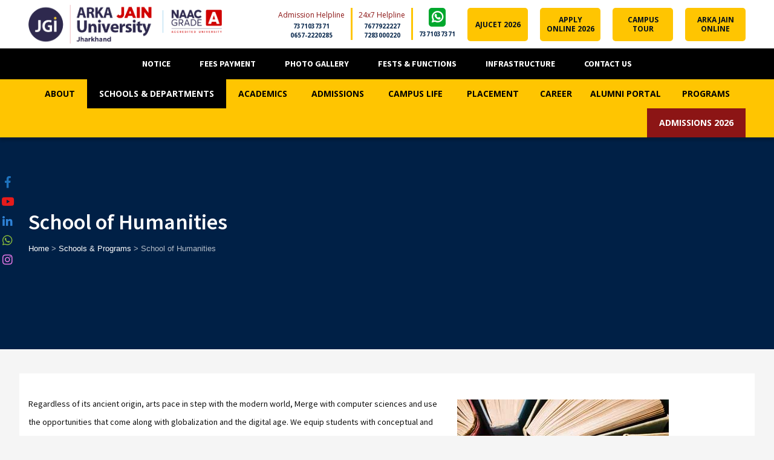

--- FILE ---
content_type: text/html; charset=UTF-8
request_url: https://arkajainuniversity.ac.in/schools-and-institutes/school-of-humanities/
body_size: 70017
content:


<!DOCTYPE html>
<html lang="en-US" class="no-js">
<head>
	<meta charset="UTF-8">
	<meta http-equiv="X-UA-Compatible" content="IE=edge">
	<meta name="viewport" content="width=device-width, initial-scale=1, user-scalable=0">
	<link rel="profile" href="http://gmpg.org/xfn/11">
	<link rel="pingback" href="https://arkajainuniversity.ac.in/xmlrpc.php">

		<title>School of Humanities &#8211; ARKA JAIN UNIVERSITY</title>
<meta name='robots' content='max-image-preview:large' />
<link rel='dns-prefetch' href='//www.google.com' />
<link rel='dns-prefetch' href='//fonts.googleapis.com' />
<link rel='dns-prefetch' href='//s.w.org' />
<link rel='dns-prefetch' href='//c0.wp.com' />
<link rel="alternate" type="application/rss+xml" title="ARKA JAIN UNIVERSITY &raquo; Feed" href="https://arkajainuniversity.ac.in/feed/" />
<link rel="alternate" type="application/rss+xml" title="ARKA JAIN UNIVERSITY &raquo; Comments Feed" href="https://arkajainuniversity.ac.in/comments/feed/" />

<!-- WP Webmaster plugin by Crunchify.com --><!-- Facebook Pixel Code -->
<script>
!function(f,b,e,v,n,t,s)
{if(f.fbq)return;n=f.fbq=function(){n.callMethod?
n.callMethod.apply(n,arguments):n.queue.push(arguments)};
if(!f._fbq)f._fbq=n;n.push=n;n.loaded=!0;n.version='2.0';
n.queue=[];t=b.createElement(e);t.async=!0;
t.src=v;s=b.getElementsByTagName(e)[0];
s.parentNode.insertBefore(t,s)}(window, document,'script',
'https://connect.facebook.net/en_US/fbevents.js');
fbq('init', '2345664899026279');
fbq('track', 'PageView');
</script>
<noscript><img height="1" width="1" style="display:none"
src="https://www.facebook.com/tr?id=2345664899026279&ev=PageView&noscript=1"
/></noscript>
<!-- End Facebook Pixel Code -->
<script>
(function(i,s,o,g,r,a,m){i['GoogleAnalyticsObject']=r;i[r]=i[r]||function(){
  (i[r].q=i[r].q||[]).push(arguments)},i[r].l=1*new Date();a=s.createElement(o),
m=s.getElementsByTagName(o)[0];a.async=1;a.src=g;m.parentNode.insertBefore(a,m)
})(window,document,'script','//www.google-analytics.com/analytics.js','ga');
ga('create', 'UA-145620798-1', 'auto');
ga('send', 'pageview');
</script>
<!-- /WP Webmaster plugin -->

<script type="text/javascript">
window._wpemojiSettings = {"baseUrl":"https:\/\/s.w.org\/images\/core\/emoji\/14.0.0\/72x72\/","ext":".png","svgUrl":"https:\/\/s.w.org\/images\/core\/emoji\/14.0.0\/svg\/","svgExt":".svg","source":{"concatemoji":"https:\/\/arkajainuniversity.ac.in\/wp-includes\/js\/wp-emoji-release.min.js?ver=6.0.3"}};
/*! This file is auto-generated */
!function(e,a,t){var n,r,o,i=a.createElement("canvas"),p=i.getContext&&i.getContext("2d");function s(e,t){var a=String.fromCharCode,e=(p.clearRect(0,0,i.width,i.height),p.fillText(a.apply(this,e),0,0),i.toDataURL());return p.clearRect(0,0,i.width,i.height),p.fillText(a.apply(this,t),0,0),e===i.toDataURL()}function c(e){var t=a.createElement("script");t.src=e,t.defer=t.type="text/javascript",a.getElementsByTagName("head")[0].appendChild(t)}for(o=Array("flag","emoji"),t.supports={everything:!0,everythingExceptFlag:!0},r=0;r<o.length;r++)t.supports[o[r]]=function(e){if(!p||!p.fillText)return!1;switch(p.textBaseline="top",p.font="600 32px Arial",e){case"flag":return s([127987,65039,8205,9895,65039],[127987,65039,8203,9895,65039])?!1:!s([55356,56826,55356,56819],[55356,56826,8203,55356,56819])&&!s([55356,57332,56128,56423,56128,56418,56128,56421,56128,56430,56128,56423,56128,56447],[55356,57332,8203,56128,56423,8203,56128,56418,8203,56128,56421,8203,56128,56430,8203,56128,56423,8203,56128,56447]);case"emoji":return!s([129777,127995,8205,129778,127999],[129777,127995,8203,129778,127999])}return!1}(o[r]),t.supports.everything=t.supports.everything&&t.supports[o[r]],"flag"!==o[r]&&(t.supports.everythingExceptFlag=t.supports.everythingExceptFlag&&t.supports[o[r]]);t.supports.everythingExceptFlag=t.supports.everythingExceptFlag&&!t.supports.flag,t.DOMReady=!1,t.readyCallback=function(){t.DOMReady=!0},t.supports.everything||(n=function(){t.readyCallback()},a.addEventListener?(a.addEventListener("DOMContentLoaded",n,!1),e.addEventListener("load",n,!1)):(e.attachEvent("onload",n),a.attachEvent("onreadystatechange",function(){"complete"===a.readyState&&t.readyCallback()})),(e=t.source||{}).concatemoji?c(e.concatemoji):e.wpemoji&&e.twemoji&&(c(e.twemoji),c(e.wpemoji)))}(window,document,window._wpemojiSettings);
</script>
<style type="text/css">
img.wp-smiley,
img.emoji {
	display: inline !important;
	border: none !important;
	box-shadow: none !important;
	height: 1em !important;
	width: 1em !important;
	margin: 0 0.07em !important;
	vertical-align: -0.1em !important;
	background: none !important;
	padding: 0 !important;
}
</style>
	<link rel='stylesheet' id='mediaelement-css'  href='https://c0.wp.com/c/6.0.3/wp-includes/js/mediaelement/mediaelementplayer-legacy.min.css' type='text/css' media='all' />
<link rel='stylesheet' id='wp-mediaelement-css'  href='https://c0.wp.com/c/6.0.3/wp-includes/js/mediaelement/wp-mediaelement.min.css' type='text/css' media='all' />
<link rel='stylesheet' id='image-hover-effects-css-css'  href='https://arkajainuniversity.ac.in/wp-content/plugins/mega-addons-for-visual-composer/css/ihover.css?ver=6.0.3' type='text/css' media='all' />
<link rel='stylesheet' id='style-css-css'  href='https://arkajainuniversity.ac.in/wp-content/plugins/mega-addons-for-visual-composer/css/style.css?ver=6.0.3' type='text/css' media='all' />
<link rel='stylesheet' id='font-awesome-latest-css'  href='https://arkajainuniversity.ac.in/wp-content/plugins/mega-addons-for-visual-composer/css/font-awesome/css/all.css?ver=6.0.3' type='text/css' media='all' />
<link rel='stylesheet' id='sticky-social-icons-css'  href='https://arkajainuniversity.ac.in/wp-content/plugins/sticky-social-icons/public/assets/build/css/sticky-social-icons-public.css?ver=1.1.2' type='text/css' media='all' />
<link rel='stylesheet' id='timetable_sf_style-css'  href='https://arkajainuniversity.ac.in/wp-content/plugins/timetable/style/superfish.css?ver=6.0.3' type='text/css' media='all' />
<link rel='stylesheet' id='timetable_gtip2_style-css'  href='https://arkajainuniversity.ac.in/wp-content/plugins/timetable/style/jquery.qtip.css?ver=6.0.3' type='text/css' media='all' />
<link rel='stylesheet' id='timetable_style-css'  href='https://arkajainuniversity.ac.in/wp-content/plugins/timetable/style/style.css?ver=6.0.3' type='text/css' media='all' />
<link rel='stylesheet' id='timetable_event_template-css'  href='https://arkajainuniversity.ac.in/wp-content/plugins/timetable/style/event_template.css?ver=6.0.3' type='text/css' media='all' />
<link rel='stylesheet' id='timetable_responsive_style-css'  href='https://arkajainuniversity.ac.in/wp-content/plugins/timetable/style/responsive.css?ver=6.0.3' type='text/css' media='all' />
<link rel='stylesheet' id='timetable_font_lato-css'  href='//fonts.googleapis.com/css?family=Lato%3A400%2C700&#038;ver=6.0.3' type='text/css' media='all' />
<link rel='stylesheet' id='dashicons-css'  href='https://c0.wp.com/c/6.0.3/wp-includes/css/dashicons.min.css' type='text/css' media='all' />
<link rel='stylesheet' id='to-top-css'  href='https://arkajainuniversity.ac.in/wp-content/plugins/to-top/public/css/to-top-public.css?ver=2.5' type='text/css' media='all' />
<link rel='stylesheet' id='ubermenu-open-sans-css'  href='//fonts.googleapis.com/css?family=Open+Sans%3A%2C300%2C400%2C700&#038;ver=6.0.3' type='text/css' media='all' />
<link rel='stylesheet' id='wonderplugin-gridgallery-engine-css-css'  href='https://arkajainuniversity.ac.in/wp-content/plugins/wonderplugin-gridgallery/engine/wonderplugingridgalleryengine.css?ver=6.0.3' type='text/css' media='all' />
<link rel='stylesheet' id='wpos-slick-style-css'  href='https://arkajainuniversity.ac.in/wp-content/plugins/wp-responsive-recent-post-slider/assets/css/slick.css?ver=3.0.6' type='text/css' media='all' />
<link rel='stylesheet' id='wppsac-public-style-css'  href='https://arkajainuniversity.ac.in/wp-content/plugins/wp-responsive-recent-post-slider/assets/css/recent-post-style.css?ver=3.0.6' type='text/css' media='all' />
<link rel='stylesheet' id='stm-fonts-css'  href='https://fonts.googleapis.com/css?family=Lato%3A400%2C100%2C100italic%2C300%2C300italic%2C400italic%2C700%2C700italic%2C900%2C900italic&#038;subset=latin%2Clatin-ext' type='text/css' media='all' />
<link rel='stylesheet' id='bootstrap-css'  href='https://arkajainuniversity.ac.in/wp-content/themes/smarty/assets/css/bootstrap.min.css?ver=3.0' type='text/css' media='all' />
<link rel='stylesheet' id='font-awesome-min-css'  href='https://arkajainuniversity.ac.in/wp-content/themes/smarty/assets/fonts/font-awesome/css/font-awesome.min.css?ver=3.0' type='text/css' media='all' />
<link rel='stylesheet' id='stm-icon-css'  href='https://arkajainuniversity.ac.in/wp-content/themes/smarty/assets/fonts/stm-icon/style.css?ver=3.0' type='text/css' media='all' />
<link rel='stylesheet' id='stm-select2-css'  href='https://arkajainuniversity.ac.in/wp-content/themes/smarty/assets/js/vendor/select2/css/select2.min.css?ver=3.0' type='text/css' media='all' />
<link rel='stylesheet' id='stm-skin-default-css'  href='https://arkajainuniversity.ac.in/wp-content/themes/smarty/assets/css/university/main.css?ver=3.0' type='text/css' media='all' />
<link rel='stylesheet' id='stm-style-css'  href='https://arkajainuniversity.ac.in/wp-content/themes/smarty-child/style.css?ver=3.0' type='text/css' media='all' />
<link rel='stylesheet' id='fancybox-css'  href='https://arkajainuniversity.ac.in/wp-content/themes/smarty/assets/js/vendor/fancybox/jquery.fancybox.css?ver=3.0' type='text/css' media='all' />
<link rel='stylesheet' id='recent-posts-widget-with-thumbnails-public-style-css'  href='https://arkajainuniversity.ac.in/wp-content/plugins/recent-posts-widget-with-thumbnails/public.css?ver=7.1.1' type='text/css' media='all' />
<link rel='stylesheet' id='js_composer_front-css'  href='https://arkajainuniversity.ac.in/wp-content/plugins/js_composer/assets/css/js_composer.min.css?ver=6.6.0' type='text/css' media='all' />
<style id='js_composer_front-inline-css' type='text/css'>
.vc_custom_1623072333243{padding-top: 2% !important;padding-bottom: 2% !important;}.vc_custom_1622809278815{padding-top: 10px !important;padding-bottom: 10px !important;background-color: #010305 !important;}.vc_custom_1622789451496{padding-top: 2% !important;padding-bottom: 2% !important;}.vc_custom_1622788432421{padding-left: 5% !important;}.vc_custom_1747923929817{margin-bottom: 0px !important;}.vc_custom_1747923894674{margin-bottom: 0px !important;padding-bottom: 15px !important;}.vc_custom_1623070419659{padding-top: 0px !important;padding-right: 0px !important;padding-left: 0px !important;}.vc_custom_1623070434260{border-right-width: 1px !important;padding-top: 0px !important;padding-right: 0px !important;padding-bottom: 0px !important;padding-left: 10% !important;border-right-color: #0f2640 !important;border-right-style: solid !important;}.vc_custom_1628141250460{border-right-width: 1px !important;padding-top: 0px !important;padding-right: 0px !important;padding-bottom: 0px !important;padding-left: 10% !important;border-right-color: #0f2640 !important;border-right-style: solid !important;}.vc_custom_1622786187442{padding-top: 0px !important;padding-bottom: 0px !important;}.vc_custom_1711093743706{margin-top: 0px !important;margin-right: 0px !important;margin-bottom: 0px !important;margin-left: 0px !important;padding-top: 0px !important;padding-right: 0px !important;padding-bottom: 0px !important;padding-left: 0px !important;}.vc_custom_1747924072280{margin-bottom: 0px !important;}
.header .container {
	max-width: 100%;
}
#menu-item-15271 ul {
	display: inline-block;
	padding: 10px;
	max-height: 600px;
	overflow-y: scroll;
}
#menu-item-15271 span {
	cursor: pointer;
}
#menu-item-15271 ul li a.ubermenu-target {
	padding: 5px !important;
	text-decoration: underline;
	font-weight: normal;
        font-size: 13px;
}
#menu-item-15271 ul li {
	width: auto !important;
	min-width: unset;
}
#popup-in-a221c57aabfc16718039d3131b35be60{
margin-top: 100px !important;
}
#content .wpb_alert p:last-child, #content .wpb_text_column :last-child, #content .wpb_text_column p:last-child, .vc_message_box>p:last-child, .wpb_alert p:last-child, .wpb_text_column :last-child, .wpb_text_column p:last-child{
    line-height: 30px;
    color: #595959;
}
.stm_wp_custom-menu .menu-item > a{
padding:7px 0px 7px;
}
.widget_footer.widget_nav_menu .menu > li > a{
color:#fff;
}
.widget_footer.widget_nav_menu .menu > li {
    margin-bottom: 10px;
}
.current_page_item a:before, .current-page-parent a:before{background: transparent;}
.stm-nav__menu_type_header > .menu-item .sub-menu{
margin-top:-2px;
}

.stm_small_grid_three .post-categories{margin-top:-5px;}

.stm-nav__menu_type_header > .menu-item {
    margin: 0px 10px;
}
.widget_footer .list_contact-details .list__item{margin-bottom:5px;}
.top-bar__nav-menu li a{
    color: rgba(255, 255, 255, 0.5);
    -webkit-transition: all 0.3s ease;
    transition: all 0.3s ease;
}
.top-bar__nav-menu li a:hover{color:#fff;}

@media (max-width: 991px) and (min-width: 768px){
.stm-nav__menu > li {
    padding: 0 10px;
}
}
@media only screen and (min-device-width: 320px) and (max-device-width: 768px){
.stm-nav__menu > li {padding: 0px 5px;}
.top-bar__nav-menu li {line-height:5px;}
.top-bar__nav {width:88%; padding-bottom:0px;}

}
.sidebar_type_blog .widget{
    background-color: #fff;
}
.widget_recent_entries{
    border-top: 4px solid #8c1515;
    background: #fff;
    padding: 30px 0 0 0;
}
.widget_recent_entries .widget__title{
    padding: 0 35px;
}
.widget_recent_entries li:first-child a{
    padding-top: 0;
}


.widget_recent_entries ul li a{
     text-transform: capitalize;
    padding: 21px 0;
    border-bottom: 1px solid #808080;
    position: relative;
    color: #000;
    font-size:16px;
}
.widget_recent_entries li:last-child a{
border:0;
}
.widget_recent_entries ul li{
    padding: 0 35px;
    font-size: 16px;
    line-height: 20px;
    color: #000;
    -webkit-transition: all 0.3s ease;
    transition: all 0.3s ease;
margin-bottom:0px;
}
.wpb_image_grid .wpb_image_grid_ul img{
padding-right: 10px;
}
.stm-event_view_grid .stm-event__date-month{
font-size: 12px;
}
.stm-event_view_grid2 .stm-event__date .stm-event__date-month{
font-size: 10px;

}
.stm-teacher__position, .stm-teacher__name{
text-align:center;
}
.top-bar_view-style_2 .logo .logo__inner, .logo .logo__inner{
display:none;
}
.top-bar_view-style_2 .logo .logo__icon {
    max-width: 400px;
}
.top-bar_view-style_2 {
    background: #002147;
}
.logo {
    height: 70px;
}
.header-mobile .header-mobile__nav-control{
display:none;
}
.header-mobile .header-mobile__logo{
width:70%;
    padding: 0px 20px 0px 20px;
float:left;
}
@media only screen and (max-width: 768px){
#menu-item-15271 ul {
	display: block;
	padding: 5px;
	
}
.top-bar-mobile, .header-mobile {
position:fixed;
}}
.post_view_single .entry-title{
display:none;
}
p{
color:#111;
}
#content .wpb_alert p:last-child, #content .wpb_text_column :last-child, #content .wpb_text_column p:last-child, .vc_message_box>p:last-child, .wpb_alert p:last-child, .wpb_text_column :last-child, .wpb_text_column p:last-child{
color: #111;
}
table tbody th, table tbody td{
padding: 2px 15px;
color: #111;
}
.post_view_grid .entry-thumbnail img{
    min-height: 165px;
    min-width: 255px;
}
.info {
  background-color:#ffffff;
  border-left: 6px solid #8c1515;
  border-top: 1px solid #8c1515;
  border-bottom: 1px solid #8c1515;
  border-right: 1px solid #8c1515;
}
.stm-title{
text-transform: uppercase;
}
ul.stm-list-3 li:before, ul.stm-list-3-sm li:before, ul.stm-list-3-white li:before, ul.stm-list-3-blue li:before{
top:9px;
}
.gtext {
	text-transform: uppercase;
	background: -webkit-linear-gradient(right,#0275f9 0%,#002147 100%);
	-webkit-background-clip: text;
	-webkit-text-fill-color: transparent;
	font-weight: 700;
}
.qtext {
	font-size:80px;
text-align:center;
line-height:70px !important;
	background: -webkit-linear-gradient(right,#75bff9 50%,#f91313 70%);
	-webkit-background-clip: text;
	-webkit-text-fill-color: transparent;
font-family: 'Roboto Slab', serif;
font-weight:700;
}
.header-btn{
    position: relative;
    white-space: nowrap;
    vertical-align: top;
    font-weight: 600;
    font-size: 12px;
text-transform:uppercase;
    background-color: #ffffff;
    padding: 0 5px 0px 5px;
}
.list_social-networks_simple .list__item-link1{
    display: block;
    line-height: 32px;
    text-align: center;
}
.stm-btn-download__icon{
padding-right:15px !important;
}
.stm-btn-download_icon-left .stm-btn-download__content{
padding-right:554px !important;
}

.wpb-js-composer .vc_tta-color-grey.vc_tta-style-flat .vc_tta-tab>a{
    font-size: 20px;
    text-align: center;
}
.wpb-js-composer .vc_tta-color-grey.vc_tta-style-flat .vc_tta-tab.vc_active>a{
    color: #8c1515 !important;
    font-size: 20px;
    text-align: center;
}
.exp_floatdiv_content_padding_pro{
box-shadow:none;
}

@keyframes zoominoutsinglefeatured {
    0% {
        transform: scale(1,1);
    }
    50% {
        transform: scale(1.2,1.2);
    }
    100% {
        transform: scale(1,1);
    }
}

.cardcontainer img {
	animation: zoominoutsinglefeatured 1s infinite ;
}
.top-bar__contact:not(:last-child) {
    margin-right: 15px;
}
.ubermenu-skin-white {
    border-top: transparent !important;
}

.stm-btn-download_grey .stm-btn-download__text{
   white-space: nowrap;
    overflow: hidden;
    text-overflow: ellipsis;
    width: 80%;
   min-width: 650px;
}
.pullouts * {
    box-sizing: border-box;
    font-size: 15px;
    line-height: 25px;
}
.pullouts  p{
   margin-bottom: 10px;
}
h3{
line-height:40px;
}
a img.alignnone {
	margin: 2px 20px 2px 0;
}
.stm-page-head__title {
	margin-bottom: 15px !important;
font-weight: 600;
}
.stm-page-head__subtitle {
margin-bottom: 20px;
	font-size: 17px;
	font-weight: 500;
	line-height: 27px;
}
.stm-page-head__content .breadcrumbs {
	margin-bottom: 0px;
}
.stm-page-head_size_small {
	padding-top: 66px;

}
	.custom-seminar .no-gutter {
  margin-right: 0;
  margin-left: 0;
}

.custom-seminar .no-gutter > [class*="col-"] {
  padding-right: 0;
  padding-left: 0;
}
.custom-seminar .row.display-flex {
  display: flex;
  flex-wrap: wrap;
}
.custom-seminar .row.display-flex > [class*='col-'] {
  flex-grow: 1;
}
.custom-seminar .entry-details{
	height: 100%;
	padding: 24px 0px 24px 30px;
}
.custom-seminar .entry-details1 {
    position: relative;
    height: 100%;
    padding: 27px 10px 40px 0px;
    background: #fff;
    z-index: 3;
}
@media (max-width:767px){
.stm-page-head_size_small {
	padding-top: 120px;
	padding-bottom: 100px;
}
.stm-page-head__title {
	font-size: 28px;
	text-transform: capitalize;
}
}
@media only screen and (max-width: 480px) {
.slick-next {
	right: 25px !important;
}
}
.stm-btn_sm {
	min-width: 100px;
font-size: 15px;
}
.widget_recent_entries ul li a {
	border: none;
	padding: 5px 0px;
font-size: 14px;
line-height: 19px;
}
.widget_recent_entries ul li {
	border-bottom: 1px dotted #999;
	padding: 10px 21px 10px 21px;
}
.widget_recent_entries .post-date::before {
	color: #999;
}
#recent-posts-2.widget_recent_entries .widget__title {
	padding: 0px 21px;
}
.widget_recent_entries{
padding: 30px 0px;
}
#nav_menu-14 {
	border-top: 4px solid #8c1515;
	background: #fff;
	padding: 30px 0 0 0;
}
#nav_menu-14 .widget__title {
	margin-bottom: 25px;
	color: #000;
padding: 0 35px;
}
#nav_menu-14 .sidebar_type_blog .widget_nav_menu div > ul > li > a{
padding: 5px 0px;
}
#recent-posts-widget-with-thumbnails-2 {
	background-color: #fff;
	padding: 21px;
	border-top: 4px solid #8c1515;
}
.rpwwt-post-date {
	margin-top: 5px;
	font-size: 12px;
}
.rpwwt-post-date::before {
	content: "\f073";
	font: normal normal normal 14px/1 FontAwesome;
margin-right: 5px;
}
.rpwwt-post-title {
	font-size: 14px;
}
.rpwwt-widget ul li {
	overflow: hidden;
	margin: 0 0 10px;
	border-bottom: 1px dotted #999;
	padding-bottom: 10px;
}
@media (max-width:767px){
#recent-posts-widget-with-thumbnails-2{
margin-top: 30px;
}
}

.page-id-13388 .header-holder{display: none;}
.page-id-13388 .stm-vc-footer{display: none;}
.page-id-13388 .exp_floatdiv_content_pro{display: none;}
.page-id-13388 .textwidget{display: none;}
.page-id-13388 .pullout-content{display: none;}
.page-id-13388 .pullout-button{display: none;}
.page-id-13388 .grecaptcha-badge{display: none;}
.page-id-13388 .mylivechat_collapse{display: none;}
.page-id-13388 .mylivechat_collapsed_text{display: none;}
.page-id-13388 .mylivechat_sprite{display: none;}
.page-id-13388 .mylivechat_expanded_outer{display: none;}
.page-id-13388 .mylivechat_collapsed{display: none;}
.page-id-13388 .my-btn .style.marginLeft="-15px";}







.seminar-table h5{
    margin-bottom: 8px;
}
.seminar-table .border-right{
    border-right:1px dotted #999;
}
.pdficon{
    height: 20px;
    margin-right:5px;
    display:inline;
}
.seminar-table h5 {
	font-size: 15px;
	margin-bottom: 5px;
}
.seminar-table p{font-size: 14px;}
.single-post .content-section {
	display: none !important;
}
.carousel-caption {
	padding-bottom: 10px;
}
.seminar-title h3{
	font-size: 26px;
	font-weight: 500;
	padding-left: 15px;
}
@media (max-width:767px){
    .vc_col-sm-2{
        padding-top:5px;
        padding-bottom:5px;
    }
    .vc_col-sm-3{
        padding-top:5px;
        padding-bottom:5px;
    }
    .seminar-table h5{
    margin-bottom: 0px;
}
.seminar-table .border-right{
    border-right: 0px;
    border-bottom:1px dotted #999;
}
.seminar-title h3{
font-size: 19px;
font-weight: 600;
padding-left: 0px;
}
}

.cat-item.cat-item-222 {
	display: none;
}
.seminar-conference-and-workshops-reports [aria-current="page"]{
color:rgb(140, 21, 21);
}

.category-seminar-conference-and-workshops-reports .entry-header {
	margin-bottom: 40px;
	display: none;
}
.category-seminar-conference-workshops .entry-header, .category-seminar-conference-workshops .entry-footer {
	display: none;
}
.report-download-btn .stm-btn-download__icon{
padding-right: 0px !important;
}
.report-download-btn .stm-btn-download_transparent .stm-btn-download__text {
	line-height: 36px;
	font-size: 13px;
}
@media (max-width: 767px){
.stm-page-head_size_small {
	padding-top: 170px !important;
}
}
.cfooter-new {
	background: #2E294E
}
.cfooter {
	background: rgba(0,0,0,0) linear-gradient(to right,#FFC501 0%,#FFC501 29%,#030F1C 29%,#030F1C 100%) repeat scroll 0 0;
}
  @media screen and (min-width: 1900px){
.cfooter {
	background: rgba(0,0,0,0) linear-gradient(to right,#FFC501 0%,#FFC501 31.6%,#030F1C 31.6%,#030F1C 100%) repeat scroll 0 0;
}
}
@media (max-width:767px){
.cfooter{
background: #030F1C;
}
}
@media (min-width:1369px) {
.stm-vc-footer .container {
  width:1400px;
 }


}
.copyright {
	color: #fff !important;
	text-align: center;
	font-size: 14px;
}
.cfooter .wpb_widgetised_column.wpb_content_element {
	margin-bottom: 0px;
}
.widget_footer .list_contact-details .list__item::before {
display:none;
}
.widget_footer .list_contact-details .list__item{
padding-left:0px;
}
.home .header-holder {
	position: relative;
}
.vc_tta.vc_tta-accordion_style_outline.vc_tta-accordion_color_blue .vc_tta-panel.vc_active .vc_tta-panel-body {
	border-left: 0px;
	border-right: 0px;
	border-bottom: 0px;
}
@media (max-width: 1400px){
p{
font-size: 14px;
}
}
@media (min-width:768px){
.page .stm-page-head__content {
	
	max-width: 50%;
}
}
.pb-0{
margin-bottom:0px;
}

/*----copied from dev server---- */

.cfooter {
	background: rgba(0,0,0,0) linear-gradient(to right,#FFC501 0%,#FFC501 24%,#030F1C 24%,#030F1C 100%) repeat scroll 0 0;
}
  @media screen and (min-width: 1900px){
.cfooter {
	background: rgba(0,0,0,0) linear-gradient(to right,#FFC501 0%,#FFC501 31.6%,#030F1C 31.6%,#030F1C 100%) repeat scroll 0 0;
}
}
@media (max-width:767px){
.cfooter{
background: #030F1C;
}
}
@media (min-width:1200px) {
.stm-vc-footer .container {
  width:1400px;
 }

}
.copyright {
	color: #fff !important;
	text-align: center;
	font-size: 14px;
}
.cfooter .wpb_widgetised_column.wpb_content_element {
	margin-bottom: 0px;
}

/*---Header style ---*/


.top-bar_view-style_1 {
	background: #000;

}
.header_view-style_2, .header_view-style_2.affix {
	background-color: #FFC501;
}
.top-bar_view-style_1 .top-bar__account .top-bar__account-action, .top-bar_view-style_1 .top-bar__nav-menu li a {
	color: rgb(255, 255, 255);
	text-transform: uppercase;
	font-weight: 700;
	font-size: 14px;
}

 .container {
  max-width:1400px;
width:95%;
 }
.top-bar_view-style_2 .logo .logo__icon {
	max-width: 320px;
	padding: 8px 0px;
}
.number{

padding-right: 10px;
text-align: center;
line-height: 16px;
font-size: 14px;
}

ul.top_bar_contacts li {
	list-style: none;
	float: left;
	padding: 0px 10px;
	border-right: 3px solid #FFC501;
	min-height: 50px;
	text-align: center;
	font-family: Open Sans;
	font-weight: 600;
	font-size: 10px;
	line-height: 15px;
}

ul.top_bar_contacts li:last-child, ul.top_bar_contacts li:nth-child(3), ul.top_bar_contacts li:nth-child(4), ul.top_bar_contacts li:nth-child(5),
ul.top_bar_contacts li:nth-child(6),
ul.top_bar_contacts li:nth-child(7),
ul.top_bar_contacts li:nth-child(8){
border:none;
}
ul.top_bar_contacts li:last-child {
	padding-right: 0px;
}
.topbar-title {
	color: #8c1515;
	font-size: 12px;
	font-weight: normal;
	line-height: 23px;
	text-transform: capitalize;
}
.top-bar_view-style_2 {
	background: #fff;
}
.header-whatsapp {
	font-size: 21px;
	color: #fff;
	background: #00A82D;
	padding: 5px;
	margin-bottom: 5px;
	border-radius: 5px;
}
.header-button {
	background-color: #FFC501;
	color: #030F1C;
	padding: 5px 7px;
	white-space: normal;
	width: 100px !important;
	border-radius: 5px;
	line-height: 15px;
	font-weight: 700;
	min-height: 55px;
	display: flex;
	align-items: center;
	font-size: 12px;
justify-content:center;
}
a.header-button:hover{
	text-decoration: none;
}
a.header-button:hover {
	text-decoration: none;
	background-color: #000;
	color: #fff;
}
.top-bar_view-style_2 .top-bar__content {
	display: flex;
	align-items: center;
}
ul.top_bar_contacts{
margin-top:5px;
margin-bottom:5px;
}
.top-bar_view-style_2 .top_bar_contacts {
	display: table-cell;
	margin-left: auto;
}
.home .header-holder {
	position: relative;
}
.custom.tparrows{
background-color: #FFC501 !important;
}
.black p {
	color: #111 !important;
}
body.home{
background-color: #fff;
}
.postlists ul.widget_recent_entries {
	list-style: none;
}
.postlists ul.widget_recent_entries li {
	border-bottom: 1px dotted yellow;
	padding: 5px 0px;
}
.companies .slick-slide img {
	margin-bottom: 0px !important;
}
.big-heading {
	color: #ffc501 !important;
	font-size: 55px;
	font-weight: 700;
	line-height: 60px !important;
}
.scm-small-heading {
	color: #ffc501;
	font-size: 16px;
	margin-bottom: 8px;
}
.white{
color: #fff;
}
.courses {
	font-size: 13px;
	line-height: 22px !important;
	margin-bottom: 15px;
}
.read-more .far.fa-arrow-alt-circle-right {
	font-size: 30px;
}
#vertical-marquee-post-title-2, #vertical-marquee-post-title-3 {
	border-top: 4px solid #8c1515;
	background: #fff;
	padding: 30px 35px;
}
.sidebar marquee {
	overflow: hidden;
min-height: 500px !important;
}
.buttonizer-button{
width:40px !important;
height: 40px !important;
}
#sticky-social-icons-container {
	top: 40% !important;
}
.footer-address p {
	margin-bottom: 0px;
	color: #fff;
	font-size: 13px;
	line-height: 21px;
}
.vc_wp_text.wpb_content_element.footer-address {
	margin-bottom: 0px;
}
.widget_footer.widget_nav_menu .menu > li > a::before{
display:none !important;
}
.widget_footer.widget_nav_menu .menu > li > a{
padding-left:0px;
}

/*---scrollbar---*/
body::-webkit-scrollbar {
  width: 1em;
}
 
body::-webkit-scrollbar-track {
  box-shadow: inset 0 0 6px rgba(0, 0, 0, 0.3);
}
 
body::-webkit-scrollbar-thumb {
  background-color: darkgrey;
  outline: 1px solid slategrey;
}




/*--- mobile and iPad header and menu ---*/
.header-mobile {
	background: #FFC501;
	width: 100%;
}
@media (max-width:767px){
.home .entry-content{
margin-top: 67px;
}
.logo img {
	width: 100%;
	max-width: 320px;
}

.header-mobile {
	max-height: 70px;
}
.header-mobile .logo{
padding: 10px 0px;
margin-left: 0;
}
}
@media only screen and (device-width: 768px) {
.logo img {
	max-width: 50%;
}
.ubermenu-skin-white.ubermenu-responsive-toggle{
line-height:90px !important;
}
.header-mobile .logo {
	padding: 10px 0;
	line-height: 80px;
}
.home .entry-content{
margin-top: 100px;
}
}
@media (min-width:769px) and (max-width:1112px){
.ubermenu-main.ubermenu-sub-indicators .ubermenu-item-level-0.ubermenu-has-submenu-drop > .ubermenu-target:not(.ubermenu-noindicator) {
	padding-right: 0px !important;
}
}
a.menu-courses .ubermenu-target-title{
text-decoration:underline;
}
.post_view_single .entry-meta, .post_view_single .entry-share, .comments-area{
display:none;
}
.widget_product_categories li a, .widget_categories li a{
padding:7px 0px;
}
.post_view_single .entry-header {
	margin-bottom: 0px;
}
.page .carousel-caption {
	color: #000;
	text-shadow: none;
}
.content-section {
	font-size: 12px;
	line-height: 18px;
}
.tm-slider h2 {
	margin-bottom: 15px;
}
.content-section p {
  margin-bottom: 0px !important;
display:none !important;
}

.colored-sidebar .stm_wp_custom-menu .menu {
  border-top: 4px solid #FFC501;
  background: transparent;

}
.colored-sidebar .stm_wp_custom-menu .menu-item > a {
  color: #FFC501;
  border-top: none;
}
/*.colored-sidebar .stm_wp_custom-menu .menu {*/
/*  list-style: circle;*/
/*  color: orange;*/
/*  margin-left: 30px;*/
/*  margin-right: 5px;*/
/*}*/
.colored-sidebar .stm_wp_custom-menu .menu-item {
  padding: 0 10px;
}
.colored-sidebar .stm_wp_custom-menu .menu-item > a:hover {
  color: #fff !important;
}

.colored-sidebar input[type="password"], 
.colored-sidebar input[type="text"], 
.colored-sidebar input[type="email"], 
.colored-sidebar input[type="tel"], 
.colored-sidebar input[type="submit"] {
    padding:5px 15px;
}
.schools-left-col{
padding-right:15px;
}
.colored-sidebar ul li {
	color: #8c1515;
line-height: 24px !important;
}
.colored-sidebar a {
	color: #FFC501 !important;
font-size: 14px;
font-weight: 600;
}
.colored-sidebar a:hover {
	color: #8c1515 !important;
}
.colored-sidebar .wpb_text_column :last-child{
color: #8c1515;
}
.colored-sidebar .stm_wp_custom-menu .menu-item {
	font-size: 14px;
}
.colored-sidebar .stm_wp_custom-menu .menu-item > a {
	padding: 3px 0px 3px;
}

 @media screen and (min-width: 769px) and (max-width: 1699px) {

.schools-wrap{
        padding-left:3%;
    }
 }
@media (min-width: 1700px){
   .schools-wrap {
  padding-left: 18.6%;
}
}
@media (max-width:767px){
.schools-left-col{
padding-right:0px;
}
}

.colored-sidebar .select2-container--default .select2-selection--single .select2-selection__arrow {
	height: 32px;
	width: 112px;
}
.colored-sidebar .select2-container--default .select2-selection--single .select2-selection__rendered {
    line-height: 34px;
    padding: 5px 15px;
}
.colored-sidebar .select2-container--default .select2-selection--single {
    height: 42px;
}
.colored-sidebar .wpcf7-text{
margin-bottom: 13px;
}
.colored-sidebar .wpcf7 p{ position: relative; }
.colored-sidebar .wpcf7 p .fas {
	position: absolute;
	color: #FFC501;
	z-index: 9;
	font-size: 14px;
	top: 33%;
	left: 1.5%;
}
.colored-sidebar .wpcf7 p .fa-pencil{ top: 5%; left: 1.5%}
.colored-sidebar .wpcf7 .wpcf7-text,
.colored-sidebar .wpcf7 .wpcf7-textarea{
  text-indent: 15px;
}
.colored-sidebar .wpcf7 p{
margin-bottom:0px !important;
}.colored-sidebar .select2 {
	text-indent: 15px;
}
.colored-sidebar .stm-btn_md.stm-btn_outline {
	line-height: 42px;
}
.colored-sidebar .stm-btn.stm-btn_outline.stm-btn_white.stm-btn_md.stm-btn_color_white:hover {
	background-color: #FFC501;
}
.footer-logo-mobile{
display: none;
}
.footer-logo-desktops{
display:block;
}
@media (max-width:767px){
.footer-logo-desktops{
display:none;
}
.footer-logo-mobile{
display: block;
}
}
#courses-list ul {
	columns: 2;
	-webkit-columns: 2;
	-moz-columns: 2;
	list-style: none;
}
.header-mobile {
    position: fixed;
    top: 44px;
}
.top-bar-mobile {
	position: fixed;
	top: 0px;
	width: 100%;
	background-color: #000;
	height: 45px;
	display: flex;
	align-items: center;
}
.top-bar-mobile .top_bar_contacts1 .number a {
	color: #fff;
	font-size: 12px;
}
.top-bar-mobile .top_bar_contacts1 .number .topbar-title{
color: #FFC501
}
.top_bar_contacts1 {
	margin-right: auto;
}

.top_bar_contacts2 .header-button1 {
	background-color: #FFC501;
	color: #030F1C;
	padding: 9px 15px;
	white-space: normal;
	border-radius: 5px;
	line-height: 59px;
	font-weight: 700;
	font-size: 12px;
margin: 0 5px;
}
@media (max-width: 767px){

.page .stm-page-head_size_small {
	margin-top: 68px;
padding-top: 80px !important;
}
.home .entry-content {
	margin-top: 110px;
}
.page .stm-page-head_size_small {
	display: flex;
	align-items: center;
}
}
@media only screen and (device-width: 768px) {
.stm-page-head_size_small {
	margin-top: 140px;
}
.home .entry-content {
	margin-top: 98px;
}

}
/*
.colored-sidebar .vc_column-inner {
background-color: #e4097f !important;
}
.colored-sidebar .stm_wp_custom-menu .menu-item > a:hover {
  color: #000 !important;
}

.colored-sidebar .stm_wp_custom-menu .menu {
  border-top: 4px solid #FFC501;
  background: transparent;

}
.colored-sidebar a {
	color: #fff !important;
font-size: 14px;
font-weight: 600;
}
*/
#courses-list ul {
	columns: 2;
	-webkit-columns: 2;
	-moz-columns: 2;
	list-style: none;
}
.colored-sidebar a:hover {
	color: #fff !important;
}


/* Portrait and Landscape */
@media only screen 
  and (min-device-width: 320px) 
  and (max-device-width: 480px)
  and (-webkit-min-device-pixel-ratio: 2)
  and (orientation: portrait)  {
.top_bar_contacts2 .header-button1{
padding: 9px 4px;
}
}
/* Portrait and Landscape */
@media only screen 
  and (min-device-width: 375px) 
  and (max-device-width: 667px) 
  and (-webkit-min-device-pixel-ratio: 2) { 
.top_bar_contacts2 .header-button1{
padding: 9px 15px;
}
}
/* Portrait and Landscape */
@media only screen 
  and (min-device-width: 1024px) 
  and (max-device-width: 1366px)
  and (-webkit-min-device-pixel-ratio: 2) {
ul.top_bar_contacts li{
padding: 0px 7px;
}
.ubermenu-main.ubermenu-sub-indicators .ubermenu-item-level-0.ubermenu-has-submenu-drop > .ubermenu-target:not(.ubermenu-noindicator) {
	padding: 15px 10px !important;
}
.ubermenu-main.ubermenu-sub-indicators .ubermenu-item-level-0.ubermenu-has-submenu-drop > .ubermenu-target:not(.ubermenu-noindicator) {
	padding-right: 10px !important;
}
}
/* Portrait and Landscape */
@media only screen 
  and (min-device-width: 834px) 
  and (max-device-width: 1112px)
  and (-webkit-min-device-pixel-ratio: 2) {
.header .container{
width: 100%;
}
.ubermenu-main.ubermenu-sub-indicators .ubermenu-item-level-0.ubermenu-has-submenu-drop > .ubermenu-target:not(.ubermenu-noindicator) {
	padding: 15px 5px !important;
}
.ubermenu-main.ubermenu-sub-indicators .ubermenu-item-level-0.ubermenu-has-submenu-drop > .ubermenu-target:not(.ubermenu-noindicator) {
	padding-right: 5px !important;
}
.ubermenu-main .ubermenu-item-level-0 > .ubermenu-target{
font-size: 13px !important;
}
 .top-bar_view-style_1 .top-bar__account .top-bar__account-action, .top-bar_view-style_1 .top-bar__nav-menu li a{
font-size: 13px !important;
}
}
.header_view-style_2.affix{
top:45px;
}
.top-bar-mobile{
border-bottom:none;
}
#popup-content .vc_column_container > .vc_column-inner.vc_custom_1625053905020{
padding-top:0px !important;
background-image: URL("https://arkajainuniversity.ac.in/wp-content/uploads/2021/06/557x660.png");

}
.pum-theme-16441 .pum-container, .pum-theme-enterprise-blue .pum-container{
padding:0px !important;
}
#popup-content .wpb_content_element{
margin-bottom:0px !important;
}
#popup-content .cf7sg-container .cf7-smart-grid.has-grid .container{
width:85%;
}
#popup-content input[type="text"],
#popup-content input[type="email"], #popup-content input[type="tel"]{
background: #E6E6E6;
}
#popup-content ::-webkit-input-placeholder { /* Chrome/Opera/Safari */
color: #333;
font-size: 16px;
font-weight: 500;
}
#popup-content ::-moz-placeholder { /* Firefox 19+ */
color: #333;
font-size: 16px;
font-weight: 500;
}
#popup-content :-ms-input-placeholder { /* IE 10+ */
color: #333;
font-size: 16px;
font-weight: 500;
}
#popup-content :-moz-placeholder { /* Firefox 18- */
color: #333;
font-size: 16px;
font-weight: 500;
}
#popup-content h1 {
	font-weight: 700;
	letter-spacing: 0px;
	margin-bottom: 0px;
	color: #000;
font-size:30px;
padding-top: 15px;
}
#popup-content h3 {
	font-weight: 600;
	letter-spacing: 0px;
	margin-bottom: 10px;
	color: #777;
	font-size: 17px;
	line-height: 18px;
}
#popup-content h4{
font-weight: 600;
	color: #8c1515;
	font-size: 17px;
	line-height: 18px;
margin-bottom: 0px;


}
#popup-content .form{
padding-top: 0%;
}
#popup-content .cf7-smart-grid.has-grid .wpcf7-submit {
	background: #8c1515;
	border: solid 1px #8c1515;
	font-size: 110%;
	font-weight: 600;
	color: #fff;
}
#popup-content .wpcf7 .wpcf7-response-output {
	background: #fff;
	padding: 18px 0px;
	border-width: 1px;
	margin: 0px 0;
}
#popup-content .screen-reader-response {
	display: none;
}

.pum-theme-16441 .pum-content + .pum-close, .pum-theme-enterprise-blue .pum-content + .pum-close {
	background-color: #8c1515 !important;
}
.page table tr td a img {
	max-height: 40px;
}
@media (max-width: 767px){
.home .header-holder{
margin-bottom: -45px;
}
}
#courses-list {
	margin-bottom: 0px;
}
.colored-sidebar .stm_wp_custom-menu.wpb_content_element {
	margin-bottom: 10px;
}
.stm_wp_custom-menu {
	max-width: 100%;
}
@media only screen and (device-width: 768px) {
.stm-page-head_size_small {
	margin-top: 0px;
	padding-top: 155px !important;
}
.stm-page-head__subtitle {
	margin-bottom: 20px;
	font-size: 15px;
	font-weight: 500;
	line-height: 20px;
}
}
.wpcf7 form .cf7sg-response-output {
	max-width: 330px;
	margin: 10px auto 0px auto !important;
}
.wpcf7-form.submitting .ajax-loader {
	visibility: visible;
}
.wpcf7-form.submitting .ajax-loader:before{
	-webkit-animation:load-spin 450ms infinite linear;
	animation:load-spin 450ms infinite linear;
}



.notification {
	position: fixed;
	right: 30px;
	bottom: 150px;
	z-index: 12;
	cursor: pointer;
}
.bell-icon {
	text-shadow: 0px 0px 20px #000;
}
.fa-bell::before {
	content: "\f0f3";
}
.bell-icon span {
	width: 8px;
	height: 8px;
	position: absolute;
	top: 0;
	right: 0;
	border-radius: 50%;
	background: yellow;
}
.bell-icon i {
	color: var(--text-color-white);
	font-size: 26px;
	position: relative;
}
.fa-bell::before {
	color: #fff;
}
.notifi-listing {
	position: absolute;
	right: 45px;
	bottom: 3px;
	width: 300px;
	-webkit-transition: all .3s ease-in-out;
	-moz-transition: all .3s ease-in-out;
	transition: all .3s ease-in-out;
}
.notifi-listing ul {
	margin-bottom: 0;
}
.notifi-listing ul li {
	list-style-type: none;
	display: block;
}
.notifi-listing ul li a {
	background: rgba(255,255,255,0.5);
	border-radius: 20px 20px 0;
	padding: 15px;
	line-height: 16px;
	display: block;
	margin-bottom: 5px;
	box-shadow: 0 0 10px rgba(0,0,0,.1);
	position: relative;
text-decoration: none;
}
.notifi-listing ul li a:hover {
text-decoration: none;

}
.notifi-listing ul li:last-child a::after {
	width: 0;
	height: 0;
	border-top: 15px solid transparent;
	border-bottom: 0 solid transparent;
	border-left: 15px solid rgba(255,255,255,.5);
	content: "";
	position: absolute;
	right: -15px;
	bottom: 0;
}
.noti-title {
	font-size: 14px;
	color: #111;
	margin-bottom: 0;
	font-weight: 700;
	letter-spacing: 0.4px;
}
.noti-para {
	font-size: 12px;
	color: #111;
	margin-bottom: 5px;
	line-height: 14px;
	padding-right: 0px;
}
.noti-link {
	font-size: 14px;
	color: #8c1515;
}
.cusat-logo {
	position: absolute;
	bottom: 15px;
	right: 15px;
	max-width: 80px;
}
.notifi-listing.close-swipe {
	transform: scale(0);
	transform-origin: bottom right;
	-webkit-transition: all .3s ease-in-out;
	-moz-transition: all .3s ease-in-out;
	transition: all .3s ease-in-out;
}
.grecaptcha-badge {
	right: -500px !important;
}
#__eechatIcon {
	right: 14px !important;
	bottom: 25px !important;
}
.indicator {
	bottom: 5px !important;
	right: 75px !important;
}
.npfWidgetButton {
  background-color: #FFC501!important;
  border: none!important;
  padding: 6px 15px!important;
  color: #000!important;
  border-radius: 4px!important;
  position: relative!important;
  z-index: 11!important;
  cursor: pointer!important;
display: flex;
  justify-content: center;
   }

.npfPopup {
	z-index: 9999 !important;
	top: 50% !important;
	left: 50% !important;
	transform: translate(-50%, -50%) !important;
}
html.pum-open.pum-open-overlay, html.pum-open.pum-open-overlay.pum-open-fixed .pum-overlay{overflow:visible !important;}
@media (min-width: 600px){
.e-resources ul {
  columns: 2;
  -webkit-columns: 2;
  -moz-columns: 2;
}
}
.pum-theme-16441 .pum-content, .pum-theme-enterprise-blue .pum-content {
	font-family: Source Sans Pro !important;
	font-weight: normal !important;
color: #111 !important;
}
.e-resources p {
	text-align: center;
	padding: 8px 0;
	background-color: #f2f2f2;
	font-size: 15px;
	text-transform: uppercase;
	font-weight: 600;
	margin: 15px 0;
	letter-spacing: 0.5px;
}
.e-resources ul{
padding-left:30px;
padding-right: 20px;
}
.text-padd-popup{
padding-left:5%;
padding-right:5%;
}
.text-padd-popup p{
margin-bottom: 10px;
}
.new_course {
	background-color: #FFC501;
	color: #000;
	padding: 2px;
	border-radius: 8px;
	font-size: 9px;
animation: blink-animation 1s steps(5, start) infinite;
        -webkit-animation: blink-animation 1s steps(5, start) infinite;
      }
      @keyframes blink-animation {
        to {
          visibility: hidden;
        }
      }
      @-webkit-keyframes blink-animation {
        to {
          visibility: hidden;
        }
      }
#sticky-social-icons-container{
z-index: 9;
}
#sticky-social-icons-container li a{
margin-bottom: 7px;
}
.dark-text p, .dark-text.wpb_text_column :last-child{
    color: #000 !important;
}
.yellow-text a{
color: #FFC501 !important;
}
  @media only screen and (min-device-width: 375px) and (max-device-width: 667px) and (-webkit-min-device-pixel-ratio: 2){
.top_bar_contacts2 .header-button1 {
	padding: 9px 6px;
	font-size: 11px;
	margin: 0 2px;
}
.top-bar-mobile:last-child .header-button1{
margin:0;
}
}
.cfooter-new .stm-image-box__content {
	margin-top: 30px !important;
	max-width: 200px;
	margin: auto;
}
.cfooter-new .stm-image-box__body h4{
font-weight: bold;
}
.cfooter-new .stm-image-box_img_left .stm-image-box__image {
	float: right;
}
.cfooter-new .stm-image-box__body {
	padding-left: 0;
}
.know-more-btn .vc_btn3.vc_btn3-size-md{
padding-top:6px;
padding-bottom:6px;
}
a.maw_advanced_btn:hover {
	text-decoration: none;
}
.stm_teacher p{
    margin-top:20px;
    margin-bottom:10px;
}
.colored-sidebar .current_page_item a {
	color: #fff !important;
}
body .vc_tta-tabs_style-2.vc_tta-tabs .vc_tta-tabs-list, body .vc_tta-tabs_style-1.vc_tta-tabs .vc_tta-tabs-list {
	display: flex;
	justify-content: flex-start;
	overflow: auto;
	flex-wrap: wrap;
	height: auto;
	row-gap: 15px;
	column-gap: 15px;
}
body .vc_tta-tabs_style-2.vc_tta-tabs .vc_tta-tabs-list .vc_tta-tab, body .vc_tta-tabs_style-1.vc_tta-tabs .vc_tta-tabs-list .vc_tta-tab {
	display: block;
	width: calc(20% - 15px);
	padding: 0 3px;
	font-weight: 600;
	font-size: 14px;
}
#menu-item-47784{
min-width: 250px;
}

.button_hide_percipient {
display:none; 
}




</style>
<link rel='stylesheet' id='popup-maker-site-css'  href='https://arkajainuniversity.ac.in/wp-content/plugins/popup-maker/assets/css/pum-site.min.css?ver=1.16.7' type='text/css' media='all' />
<style id='popup-maker-site-inline-css' type='text/css'>
/* Popup Google Fonts */
@import url('//fonts.googleapis.com/css?family=Source Sans Pro:400|Montserrat:100');

/* Popup Theme 16440: Light Box */
.pum-theme-16440, .pum-theme-lightbox { background-color: rgba( 0, 0, 0, 0.60 ) } 
.pum-theme-16440 .pum-container, .pum-theme-lightbox .pum-container { padding: 18px; border-radius: 3px; border: 1px none #000000; box-shadow: 0px 0px 30px 0px rgba( 2, 2, 2, 1.00 ); background-color: rgba( 255, 255, 255, 1.00 ) } 
.pum-theme-16440 .pum-title, .pum-theme-lightbox .pum-title { color: #000000; text-align: left; text-shadow: 0px 0px 0px rgba( 2, 2, 2, 0.00 ); font-family: inherit; font-weight: 100; font-size: 25px; line-height: 36px } 
.pum-theme-16440 .pum-content, .pum-theme-lightbox .pum-content { color: #000000; font-family: Source Sans Pro; font-weight: 400 } 
.pum-theme-16440 .pum-content + .pum-close, .pum-theme-lightbox .pum-content + .pum-close { position: absolute; height: 26px; width: 26px; left: auto; right: -13px; bottom: auto; top: -13px; padding: 0px; color: #ffffff; font-family: Arial; font-weight: 100; font-size: 24px; line-height: 24px; border: 2px solid #ffffff; border-radius: 26px; box-shadow: 0px 0px 15px 1px rgba( 2, 2, 2, 0.75 ); text-shadow: 0px 0px 0px rgba( 0, 0, 0, 0.23 ); background-color: rgba( 0, 0, 0, 1.00 ) } 

/* Popup Theme 16439: Default Theme */
.pum-theme-16439, .pum-theme-default-theme { background-color: rgba( 255, 255, 255, 1.00 ) } 
.pum-theme-16439 .pum-container, .pum-theme-default-theme .pum-container { padding: 18px; border-radius: 0px; border: 1px none #000000; box-shadow: 1px 1px 3px 0px rgba( 2, 2, 2, 0.23 ); background-color: rgba( 249, 249, 249, 1.00 ) } 
.pum-theme-16439 .pum-title, .pum-theme-default-theme .pum-title { color: #000000; text-align: left; text-shadow: 0px 0px 0px rgba( 2, 2, 2, 0.23 ); font-family: inherit; font-weight: 400; font-size: 32px; font-style: normal; line-height: 36px } 
.pum-theme-16439 .pum-content, .pum-theme-default-theme .pum-content { color: #8c8c8c; font-family: inherit; font-weight: 400; font-style: inherit } 
.pum-theme-16439 .pum-content + .pum-close, .pum-theme-default-theme .pum-content + .pum-close { position: absolute; height: auto; width: auto; left: auto; right: 0px; bottom: auto; top: 0px; padding: 8px; color: #ffffff; font-family: inherit; font-weight: 400; font-size: 12px; font-style: inherit; line-height: 36px; border: 1px none #ffffff; border-radius: 0px; box-shadow: 1px 1px 3px 0px rgba( 2, 2, 2, 0.23 ); text-shadow: 0px 0px 0px rgba( 0, 0, 0, 0.23 ); background-color: rgba( 0, 183, 205, 1.00 ) } 

/* Popup Theme 16441: Enterprise Blue */
.pum-theme-16441, .pum-theme-enterprise-blue { background-color: rgba( 0, 0, 0, 0.70 ) } 
.pum-theme-16441 .pum-container, .pum-theme-enterprise-blue .pum-container { padding: 28px; border-radius: 5px; border: 1px none #000000; box-shadow: 0px 10px 25px 4px rgba( 2, 2, 2, 0.50 ); background-color: rgba( 255, 255, 255, 1.00 ) } 
.pum-theme-16441 .pum-title, .pum-theme-enterprise-blue .pum-title { color: #315b7c; text-align: left; text-shadow: 0px 0px 0px rgba( 2, 2, 2, 0.23 ); font-family: inherit; font-weight: 100; font-size: 34px; line-height: 36px } 
.pum-theme-16441 .pum-content, .pum-theme-enterprise-blue .pum-content { color: #2d2d2d; font-family: inherit; font-weight: 100 } 
.pum-theme-16441 .pum-content + .pum-close, .pum-theme-enterprise-blue .pum-content + .pum-close { position: absolute; height: 28px; width: 28px; left: auto; right: 8px; bottom: auto; top: 8px; padding: 4px; color: #ffffff; font-family: Times New Roman; font-weight: 100; font-size: 20px; line-height: 20px; border: 1px none #ffffff; border-radius: 42px; box-shadow: 0px 0px 0px 0px rgba( 2, 2, 2, 0.23 ); text-shadow: 0px 0px 0px rgba( 0, 0, 0, 0.23 ); background-color: rgba( 49, 91, 124, 1.00 ) } 

/* Popup Theme 16442: Hello Box */
.pum-theme-16442, .pum-theme-hello-box { background-color: rgba( 0, 0, 0, 0.75 ) } 
.pum-theme-16442 .pum-container, .pum-theme-hello-box .pum-container { padding: 30px; border-radius: 80px; border: 14px solid #81d742; box-shadow: 0px 0px 0px 0px rgba( 2, 2, 2, 0.00 ); background-color: rgba( 255, 255, 255, 1.00 ) } 
.pum-theme-16442 .pum-title, .pum-theme-hello-box .pum-title { color: #2d2d2d; text-align: left; text-shadow: 0px 0px 0px rgba( 2, 2, 2, 0.23 ); font-family: Montserrat; font-weight: 100; font-size: 32px; line-height: 36px } 
.pum-theme-16442 .pum-content, .pum-theme-hello-box .pum-content { color: #2d2d2d; font-family: inherit; font-weight: 100 } 
.pum-theme-16442 .pum-content + .pum-close, .pum-theme-hello-box .pum-content + .pum-close { position: absolute; height: auto; width: auto; left: auto; right: -30px; bottom: auto; top: -30px; padding: 0px; color: #2d2d2d; font-family: Times New Roman; font-weight: 100; font-size: 32px; line-height: 28px; border: 1px none #ffffff; border-radius: 28px; box-shadow: 0px 0px 0px 0px rgba( 2, 2, 2, 0.23 ); text-shadow: 0px 0px 0px rgba( 0, 0, 0, 0.23 ); background-color: rgba( 255, 255, 255, 1.00 ) } 

/* Popup Theme 16443: Cutting Edge */
.pum-theme-16443, .pum-theme-cutting-edge { background-color: rgba( 0, 0, 0, 0.50 ) } 
.pum-theme-16443 .pum-container, .pum-theme-cutting-edge .pum-container { padding: 18px; border-radius: 0px; border: 1px none #000000; box-shadow: 0px 10px 25px 0px rgba( 2, 2, 2, 0.50 ); background-color: rgba( 30, 115, 190, 1.00 ) } 
.pum-theme-16443 .pum-title, .pum-theme-cutting-edge .pum-title { color: #ffffff; text-align: left; text-shadow: 0px 0px 0px rgba( 2, 2, 2, 0.23 ); font-family: Sans-Serif; font-weight: 100; font-size: 26px; line-height: 28px } 
.pum-theme-16443 .pum-content, .pum-theme-cutting-edge .pum-content { color: #ffffff; font-family: inherit; font-weight: 100 } 
.pum-theme-16443 .pum-content + .pum-close, .pum-theme-cutting-edge .pum-content + .pum-close { position: absolute; height: 24px; width: 24px; left: auto; right: 0px; bottom: auto; top: 0px; padding: 0px; color: #1e73be; font-family: Times New Roman; font-weight: 100; font-size: 32px; line-height: 24px; border: 1px none #ffffff; border-radius: 0px; box-shadow: -1px 1px 1px 0px rgba( 2, 2, 2, 0.10 ); text-shadow: -1px 1px 1px rgba( 0, 0, 0, 0.10 ); background-color: rgba( 238, 238, 34, 1.00 ) } 

/* Popup Theme 16444: Framed Border */
.pum-theme-16444, .pum-theme-framed-border { background-color: rgba( 255, 255, 255, 0.50 ) } 
.pum-theme-16444 .pum-container, .pum-theme-framed-border .pum-container { padding: 18px; border-radius: 0px; border: 20px outset #dd3333; box-shadow: 1px 1px 3px 0px rgba( 2, 2, 2, 0.97 ) inset; background-color: rgba( 255, 251, 239, 1.00 ) } 
.pum-theme-16444 .pum-title, .pum-theme-framed-border .pum-title { color: #000000; text-align: left; text-shadow: 0px 0px 0px rgba( 2, 2, 2, 0.23 ); font-family: inherit; font-weight: 100; font-size: 32px; line-height: 36px } 
.pum-theme-16444 .pum-content, .pum-theme-framed-border .pum-content { color: #2d2d2d; font-family: inherit; font-weight: 100 } 
.pum-theme-16444 .pum-content + .pum-close, .pum-theme-framed-border .pum-content + .pum-close { position: absolute; height: 20px; width: 20px; left: auto; right: -20px; bottom: auto; top: -20px; padding: 0px; color: #ffffff; font-family: Tahoma; font-weight: 700; font-size: 16px; line-height: 18px; border: 1px none #ffffff; border-radius: 0px; box-shadow: 0px 0px 0px 0px rgba( 2, 2, 2, 0.23 ); text-shadow: 0px 0px 0px rgba( 0, 0, 0, 0.23 ); background-color: rgba( 0, 0, 0, 0.55 ) } 

/* Popup Theme 16445: Floating Bar - Soft Blue */
.pum-theme-16445, .pum-theme-floating-bar { background-color: rgba( 255, 255, 255, 0.00 ) } 
.pum-theme-16445 .pum-container, .pum-theme-floating-bar .pum-container { padding: 8px; border-radius: 0px; border: 1px none #000000; box-shadow: 1px 1px 3px 0px rgba( 2, 2, 2, 0.23 ); background-color: rgba( 238, 246, 252, 1.00 ) } 
.pum-theme-16445 .pum-title, .pum-theme-floating-bar .pum-title { color: #505050; text-align: left; text-shadow: 0px 0px 0px rgba( 2, 2, 2, 0.23 ); font-family: inherit; font-weight: 400; font-size: 32px; line-height: 36px } 
.pum-theme-16445 .pum-content, .pum-theme-floating-bar .pum-content { color: #505050; font-family: inherit; font-weight: 400 } 
.pum-theme-16445 .pum-content + .pum-close, .pum-theme-floating-bar .pum-content + .pum-close { position: absolute; height: 18px; width: 18px; left: auto; right: 5px; bottom: auto; top: 50%; padding: 0px; color: #505050; font-family: Sans-Serif; font-weight: 700; font-size: 15px; line-height: 18px; border: 1px solid #505050; border-radius: 15px; box-shadow: 0px 0px 0px 0px rgba( 2, 2, 2, 0.00 ); text-shadow: 0px 0px 0px rgba( 0, 0, 0, 0.00 ); background-color: rgba( 255, 255, 255, 0.00 ); transform: translate(0, -50%) } 

/* Popup Theme 16446: Content Only - For use with page builders or block editor */
.pum-theme-16446, .pum-theme-content-only { background-color: rgba( 0, 0, 0, 0.70 ) } 
.pum-theme-16446 .pum-container, .pum-theme-content-only .pum-container { padding: 0px; border-radius: 0px; border: 1px none #000000; box-shadow: 0px 0px 0px 0px rgba( 2, 2, 2, 0.00 ) } 
.pum-theme-16446 .pum-title, .pum-theme-content-only .pum-title { color: #000000; text-align: left; text-shadow: 0px 0px 0px rgba( 2, 2, 2, 0.23 ); font-family: inherit; font-weight: 400; font-size: 32px; line-height: 36px } 
.pum-theme-16446 .pum-content, .pum-theme-content-only .pum-content { color: #8c8c8c; font-family: inherit; font-weight: 400 } 
.pum-theme-16446 .pum-content + .pum-close, .pum-theme-content-only .pum-content + .pum-close { position: absolute; height: 18px; width: 18px; left: auto; right: 7px; bottom: auto; top: 7px; padding: 0px; color: #000000; font-family: inherit; font-weight: 700; font-size: 20px; line-height: 20px; border: 1px none #ffffff; border-radius: 15px; box-shadow: 0px 0px 0px 0px rgba( 2, 2, 2, 0.00 ); text-shadow: 0px 0px 0px rgba( 0, 0, 0, 0.00 ); background-color: rgba( 255, 255, 255, 0.00 ) } 

#pum-42662 {z-index: 1999999999}
#pum-39089 {z-index: 1999999999}
#pum-52608 {z-index: 1999999999}
#pum-49980 {z-index: 1999999999}
#pum-49415 {z-index: 1999999999}
#pum-34772 {z-index: 1999999999}
#pum-34788 {z-index: 1999999999}
#pum-34784 {z-index: 1999999999}
#pum-34791 {z-index: 1999999999}
#pum-34778 {z-index: 1999999999}
#pum-40795 {z-index: 1999999999}
#pum-16449 {z-index: 1999999999}
#pum-34104 {z-index: 1999999999}
#pum-34574 {z-index: 1999999999}
#pum-34548 {z-index: 1999999999}
#pum-34566 {z-index: 1999999999}
#pum-34568 {z-index: 1999999999}
#pum-34572 {z-index: 1999999999}
#pum-34576 {z-index: 1999999999}
#pum-34582 {z-index: 1999999999}
#pum-34584 {z-index: 1999999999}
#pum-34586 {z-index: 1999999999}
#pum-34662 {z-index: 1999999999}
#pum-34794 {z-index: 1999999999}
#pum-35817 {z-index: 1999999999}
#pum-38261 {z-index: 1999999999}
#pum-40954 {z-index: 1999999999}

</style>
<link rel='stylesheet' id='advanced-button-css-css'  href='https://arkajainuniversity.ac.in/wp-content/plugins/mega-addons-for-visual-composer/render/../css/advanced-buttons.css?ver=6.0.3' type='text/css' media='all' />
<link rel='stylesheet' id='ubermenu-css'  href='https://arkajainuniversity.ac.in/wp-content/plugins/ubermenu/pro/assets/css/ubermenu.min.css?ver=3.4.0.1' type='text/css' media='all' />
<link rel='stylesheet' id='ubermenu-white-css'  href='https://arkajainuniversity.ac.in/wp-content/plugins/ubermenu/pro/assets/css/skins/white.css?ver=6.0.3' type='text/css' media='all' />
<link rel='stylesheet' id='ubermenu-font-awesome-all-css'  href='https://arkajainuniversity.ac.in/wp-content/plugins/ubermenu/assets/fontawesome/fonts/css/fontawesome-all.min.css?ver=6.0.3' type='text/css' media='all' />
<link rel='stylesheet' id='stm-custom-fonts-css'  href='//fonts.googleapis.com/css?family=Source+Sans+Pro%3Aregular%2Citalic%2C700%2C200%2C200italic%2C300%2C300italic%2C600%2C600italic%2C700italic%2C900%2C900italic&#038;ver=3.0' type='text/css' media='all' />
<link rel='stylesheet' id='jetpack_css-css'  href='https://c0.wp.com/p/jetpack/11.1.2/css/jetpack.css' type='text/css' media='all' />
<script type='text/javascript' src='https://arkajainuniversity.ac.in/wp-content/plugins/enable-jquery-migrate-helper/js/jquery/jquery-1.12.4-wp.js?ver=1.12.4-wp' id='jquery-core-js'></script>
<script type='text/javascript' src='https://arkajainuniversity.ac.in/wp-content/plugins/enable-jquery-migrate-helper/js/jquery-migrate/jquery-migrate-1.4.1-wp.js?ver=1.4.1-wp' id='jquery-migrate-js'></script>
<script type='text/javascript' id='to-top-js-extra'>
/* <![CDATA[ */
var to_top_options = {"scroll_offset":"100","icon_opacity":"50","style":"icon","icon_type":"dashicons-arrow-up-alt2","icon_color":"#ffffff","icon_bg_color":"#8c1515","icon_size":"32","border_radius":"5","image":"https:\/\/arkajainuniversity.ac.in\/wp-content\/plugins\/to-top\/admin\/images\/default.png","image_width":"65","image_alt":"","location":"bottom-right","margin_x":"20","margin_y":"90","show_on_admin":"0","enable_autohide":"0","autohide_time":"2","enable_hide_small_device":"0","small_device_max_width":"640","reset":"0"};
/* ]]> */
</script>
<script async type='text/javascript' src='https://arkajainuniversity.ac.in/wp-content/plugins/to-top/public/js/to-top-public.js?ver=2.5' id='to-top-js'></script>
<script type='text/javascript' id='media-video-jwt-bridge-js-extra'>
/* <![CDATA[ */
var videopressAjax = {"ajaxUrl":"https:\/\/arkajainuniversity.ac.in\/wp-admin\/admin-ajax.php","bridgeUrl":"https:\/\/arkajainuniversity.ac.in\/wp-content\/plugins\/jetpack\/modules\/videopress\/js\/videopress-token-bridge.js","post_id":"2877"};
/* ]]> */
</script>
<script type='text/javascript' src='https://c0.wp.com/p/jetpack/11.1.2/modules/videopress/js/videopress-token-bridge.js' id='media-video-jwt-bridge-js'></script>
<script type='text/javascript' id='icwp-wpsf-shield-notbot-js-extra'>
/* <![CDATA[ */
var shield_vars_notbotjs = {"ajax":{"not_bot":{"action":"icwp-wpsf","exec":"not_bot","exec_nonce":"888612e6aa","mod_slug":"icwp-wpsf-ips","ajaxurl":"https:\/\/arkajainuniversity.ac.in\/wp-admin\/admin-ajax.php"}},"flags":{"run":true}};
/* ]]> */
</script>
<script type='text/javascript' src='https://arkajainuniversity.ac.in/wp-content/plugins/wp-simple-firewall/resources/js/shield/notbot.js?ver=16.1.13&#038;mtime=1667952116' id='icwp-wpsf-shield-notbot-js'></script>
<link rel="https://api.w.org/" href="https://arkajainuniversity.ac.in/wp-json/" /><link rel="alternate" type="application/json" href="https://arkajainuniversity.ac.in/wp-json/wp/v2/pages/2877" /><link rel="EditURI" type="application/rsd+xml" title="RSD" href="https://arkajainuniversity.ac.in/xmlrpc.php?rsd" />
<link rel="wlwmanifest" type="application/wlwmanifest+xml" href="https://arkajainuniversity.ac.in/wp-includes/wlwmanifest.xml" /> 
<meta name="generator" content="WordPress 6.0.3" />
<link rel="canonical" href="https://arkajainuniversity.ac.in/schools-and-institutes/school-of-humanities/" />
<link rel='shortlink' href='https://arkajainuniversity.ac.in/?p=2877' />
<link rel="alternate" type="application/json+oembed" href="https://arkajainuniversity.ac.in/wp-json/oembed/1.0/embed?url=https%3A%2F%2Farkajainuniversity.ac.in%2Fschools-and-institutes%2Fschool-of-humanities%2F" />
<link rel="alternate" type="text/xml+oembed" href="https://arkajainuniversity.ac.in/wp-json/oembed/1.0/embed?url=https%3A%2F%2Farkajainuniversity.ac.in%2Fschools-and-institutes%2Fschool-of-humanities%2F&#038;format=xml" />
<!-- <script>
    $(document).ready(function() {
    var myinter2 = setInterval(function(){
    var el = $(document.getElementsByClassName("wpcf7-spinner"));
    if ($(el).css("display") !== 'none')
    {
    $(".wpcf7-submit").prop("disabled",true);
    }
    else{
    $(".wpcf7-submit").prop("disabled",false);
    }
    },100);
    });
</script> -->
<script type="text/javascript"> var s=document.createElement("script"); s.type="text/javascript"; s.async=true; s.src="https://widgets.in5.nopaperforms.com/emwgts.js"; document.body.appendChild(s); </script><style id="sticky-social-icons-styles">#sticky-social-icons-container{top: 160px}#sticky-social-icons-container li a{font-size: 19px; width: 25px; height:25px; }#sticky-social-icons-container.with-animation li a:hover{width: 35px; }#sticky-social-icons-container li a.fab-fa-facebook-f{color: #1e73be; background: ; }#sticky-social-icons-container li a.fab-fa-facebook-f:hover{color: #194da8; background: ; }#sticky-social-icons-container li a.fab-fa-youtube{color: #e51b1b; background: ; }#sticky-social-icons-container li a.fab-fa-youtube:hover{color: #c41717; background: ; }#sticky-social-icons-container li a.fab-fa-linkedin-in{color: #2f82d6; background: ; }#sticky-social-icons-container li a.fab-fa-linkedin-in:hover{color: #4665a3; background: ; }#sticky-social-icons-container li a.fab-fa-whatsapp{color: #8abc3a; background: ; }#sticky-social-icons-container li a.fab-fa-whatsapp:hover{color: #4cd140; background: ; }#sticky-social-icons-container li a.fab-fa-instagram{color: #e878e8; background: ; }#sticky-social-icons-container li a.fab-fa-instagram:hover{color: #ae78e8; background: ; }</style><style id="ubermenu-custom-generated-css">
/** Font Awesome 4 Compatibility **/
.fa{font-style:normal;font-variant:normal;font-weight:normal;font-family:FontAwesome;}

/** UberMenu Responsive Styles (Breakpoint Setting) **/
@media screen and (min-width: 769px){
  .ubermenu{ display:block !important; } .ubermenu-responsive .ubermenu-item.ubermenu-hide-desktop{ display:none !important; } .ubermenu-responsive.ubermenu-retractors-responsive .ubermenu-retractor-mobile{ display:none; }   /* Force current submenu always open but below others */ .ubermenu-force-current-submenu .ubermenu-item-level-0.ubermenu-current-menu-item > .ubermenu-submenu-drop, .ubermenu-force-current-submenu .ubermenu-item-level-0.ubermenu-current-menu-ancestor > .ubermenu-submenu-drop {     display: block!important;     opacity: 1!important;     visibility: visible!important;     margin: 0!important;     top: auto!important;     height: auto;     z-index:19; }   /* Invert Horizontal menu to make subs go up */ .ubermenu-invert.ubermenu-horizontal .ubermenu-item-level-0 > .ubermenu-submenu-drop{      top:auto;      bottom:100%; } .ubermenu-invert.ubermenu-horizontal.ubermenu-sub-indicators .ubermenu-item-level-0.ubermenu-has-submenu-drop > .ubermenu-target > .ubermenu-sub-indicator{ transform:rotate(180deg); } /* Make second level flyouts fly up */ .ubermenu-invert.ubermenu-horizontal .ubermenu-submenu .ubermenu-item.ubermenu-active > .ubermenu-submenu-type-flyout{     top:auto;     bottom:0; } /* Clip the submenus properly when inverted */ .ubermenu-invert.ubermenu-horizontal .ubermenu-item-level-0 > .ubermenu-submenu-drop{     clip: rect(-5000px,5000px,auto,-5000px); }    /* Invert Vertical menu to make subs go left */ .ubermenu-invert.ubermenu-vertical .ubermenu-item-level-0 > .ubermenu-submenu-drop{   right:100%;   left:auto; } .ubermenu-invert.ubermenu-vertical.ubermenu-sub-indicators .ubermenu-item-level-0.ubermenu-item-has-children > .ubermenu-target > .ubermenu-sub-indicator{   right:auto;   left:10px; transform:rotate(90deg); } .ubermenu-vertical.ubermenu-invert .ubermenu-item > .ubermenu-submenu-drop {   clip: rect(-5000px,5000px,5000px,-5000px); } /* Vertical Flyout > Flyout */ .ubermenu-vertical.ubermenu-invert.ubermenu-sub-indicators .ubermenu-has-submenu-drop > .ubermenu-target{   padding-left:25px; } .ubermenu-vertical.ubermenu-invert .ubermenu-item > .ubermenu-target > .ubermenu-sub-indicator {   right:auto;   left:10px;   transform:rotate(90deg); } .ubermenu-vertical.ubermenu-invert .ubermenu-item > .ubermenu-submenu-drop.ubermenu-submenu-type-flyout, .ubermenu-vertical.ubermenu-invert .ubermenu-submenu-type-flyout > .ubermenu-item > .ubermenu-submenu-drop {   right: 100%;   left: auto; }  .ubermenu-responsive-toggle{ display:none; }
}
@media screen and (max-width: 768px){
   .ubermenu-responsive-toggle, .ubermenu-sticky-toggle-wrapper { display: block; }  .ubermenu-responsive{ width:100%; max-height:500px; visibility:visible; overflow:visible;  -webkit-transition:max-height 1s ease-in; transition:max-height .3s ease-in; } .ubermenu-responsive.ubermenu-items-align-center{     text-align:left; } .ubermenu-responsive.ubermenu{ margin:0; } .ubermenu-responsive.ubermenu .ubermenu-nav{ display:block; }  .ubermenu-responsive.ubermenu-responsive-nocollapse, .ubermenu-repsonsive.ubermenu-no-transitions{ display:block; max-height:none; }  .ubermenu-responsive.ubermenu-responsive-collapse{ max-height:none; visibility:visible; overflow:visible; } .ubermenu-responsive.ubermenu-responsive-collapse{ max-height:0; overflow:hidden !important; visibility:hidden; } .ubermenu-responsive.ubermenu-in-transition, .ubermenu-responsive.ubermenu-in-transition .ubermenu-nav{ overflow:hidden !important; visibility:visible; } .ubermenu-responsive.ubermenu-responsive-collapse:not(.ubermenu-in-transition){ border-top-width:0; border-bottom-width:0; } .ubermenu-responsive.ubermenu-responsive-collapse .ubermenu-item .ubermenu-submenu{ display:none; }  .ubermenu-responsive .ubermenu-item-level-0{ width:50%; } .ubermenu-responsive.ubermenu-responsive-single-column .ubermenu-item-level-0{ float:none; clear:both; width:100%; } .ubermenu-responsive .ubermenu-item.ubermenu-item-level-0 > .ubermenu-target{ border:none; box-shadow:none; } .ubermenu-responsive .ubermenu-item.ubermenu-has-submenu-flyout{ position:static; } .ubermenu-responsive.ubermenu-sub-indicators .ubermenu-submenu-type-flyout .ubermenu-has-submenu-drop > .ubermenu-target > .ubermenu-sub-indicator{ transform:rotate(0); right:10px; left:auto; } .ubermenu-responsive .ubermenu-nav .ubermenu-item .ubermenu-submenu.ubermenu-submenu-drop{ width:100%; min-width:100%; max-width:100%; top:auto; left:0 !important; } .ubermenu-responsive.ubermenu-has-border .ubermenu-nav .ubermenu-item .ubermenu-submenu.ubermenu-submenu-drop{ left: -1px !important; /* For borders */ } .ubermenu-responsive .ubermenu-submenu.ubermenu-submenu-type-mega > .ubermenu-item.ubermenu-column{ min-height:0; border-left:none;  float:left; /* override left/center/right content alignment */ display:block; } .ubermenu-responsive .ubermenu-item.ubermenu-active > .ubermenu-submenu.ubermenu-submenu-type-mega{     max-height:none;     height:auto;/*prevent overflow scrolling since android is still finicky*/     overflow:visible; } .ubermenu-responsive.ubermenu-transition-slide .ubermenu-item.ubermenu-in-transition > .ubermenu-submenu-drop{ max-height:1000px; /* because of slide transition */ } .ubermenu .ubermenu-submenu-type-flyout .ubermenu-submenu-type-mega{ min-height:0; } .ubermenu.ubermenu-responsive .ubermenu-column, .ubermenu.ubermenu-responsive .ubermenu-column-auto{ min-width:50%; } .ubermenu.ubermenu-responsive .ubermenu-autoclear > .ubermenu-column{ clear:none; } .ubermenu.ubermenu-responsive .ubermenu-column:nth-of-type(2n+1){ clear:both; } .ubermenu.ubermenu-responsive .ubermenu-submenu-retractor-top:not(.ubermenu-submenu-retractor-top-2) .ubermenu-column:nth-of-type(2n+1){ clear:none; } .ubermenu.ubermenu-responsive .ubermenu-submenu-retractor-top:not(.ubermenu-submenu-retractor-top-2) .ubermenu-column:nth-of-type(2n+2){ clear:both; }  .ubermenu-responsive-single-column-subs .ubermenu-submenu .ubermenu-item { float: none; clear: both; width: 100%; min-width: 100%; }   .ubermenu.ubermenu-responsive .ubermenu-tabs, .ubermenu.ubermenu-responsive .ubermenu-tabs-group, .ubermenu.ubermenu-responsive .ubermenu-tab, .ubermenu.ubermenu-responsive .ubermenu-tab-content-panel{ /** TABS SHOULD BE 100%  ACCORDION */ width:100%; min-width:100%; max-width:100%; left:0; } .ubermenu.ubermenu-responsive .ubermenu-tabs, .ubermenu.ubermenu-responsive .ubermenu-tab-content-panel{ min-height:0 !important;/* Override Inline Style from JS */ } .ubermenu.ubermenu-responsive .ubermenu-tabs{ z-index:15; } .ubermenu.ubermenu-responsive .ubermenu-tab-content-panel{ z-index:20; } /* Tab Layering */ .ubermenu-responsive .ubermenu-tab{ position:relative; } .ubermenu-responsive .ubermenu-tab.ubermenu-active{ position:relative; z-index:20; } .ubermenu-responsive .ubermenu-tab > .ubermenu-target{ border-width:0 0 1px 0; } .ubermenu-responsive.ubermenu-sub-indicators .ubermenu-tabs > .ubermenu-tabs-group > .ubermenu-tab.ubermenu-has-submenu-drop > .ubermenu-target > .ubermenu-sub-indicator{ transform:rotate(0); right:10px; left:auto; }  .ubermenu-responsive .ubermenu-tabs > .ubermenu-tabs-group > .ubermenu-tab > .ubermenu-tab-content-panel{ top:auto; border-width:1px; } .ubermenu-responsive .ubermenu-tab-layout-bottom > .ubermenu-tabs-group{ /*position:relative;*/ }   .ubermenu-reponsive .ubermenu-item-level-0 > .ubermenu-submenu-type-stack{ /* Top Level Stack Columns */ position:relative; }  .ubermenu-responsive .ubermenu-submenu-type-stack .ubermenu-column, .ubermenu-responsive .ubermenu-submenu-type-stack .ubermenu-column-auto{ /* Stack Columns */ width:100%; max-width:100%; }   .ubermenu-responsive .ubermenu-item-mini{ /* Mini items */ min-width:0; width:auto; float:left; clear:none !important; } .ubermenu-responsive .ubermenu-item.ubermenu-item-mini > a.ubermenu-target{ padding-left:20px; padding-right:20px; }   .ubermenu-responsive .ubermenu-item.ubermenu-hide-mobile{ /* Hiding items */ display:none !important; }  .ubermenu-responsive.ubermenu-hide-bkgs .ubermenu-submenu.ubermenu-submenu-bkg-img{ /** Hide Background Images in Submenu */ background-image:none; } .ubermenu.ubermenu-responsive .ubermenu-item-level-0.ubermenu-item-mini{ min-width:0; width:auto; } .ubermenu-vertical .ubermenu-item.ubermenu-item-level-0{ width:100%; } .ubermenu-vertical.ubermenu-sub-indicators .ubermenu-item-level-0.ubermenu-item-has-children > .ubermenu-target > .ubermenu-sub-indicator{ right:10px; left:auto; transform:rotate(0); } .ubermenu-vertical .ubermenu-item.ubermenu-item-level-0.ubermenu-relative.ubermenu-active > .ubermenu-submenu-drop.ubermenu-submenu-align-vertical_parent_item{     top:auto; }   /* Tabs on Mobile with mouse (but not click) - leave space to hover off */ .ubermenu:not(.ubermenu-is-mobile):not(.ubermenu-submenu-indicator-closes) .ubermenu-submenu .ubermenu-tab[data-ubermenu-trigger="mouseover"] .ubermenu-tab-content-panel, .ubermenu:not(.ubermenu-is-mobile):not(.ubermenu-submenu-indicator-closes) .ubermenu-submenu .ubermenu-tab[data-ubermenu-trigger="hover_intent"] .ubermenu-tab-content-panel{     margin-left:6%; width:94%; min-width:94%; }  /* Sub indicator close visibility */ .ubermenu.ubermenu-submenu-indicator-closes .ubermenu-active > .ubermenu-target > .ubermenu-sub-indicator-close{ display:block; } .ubermenu.ubermenu-submenu-indicator-closes .ubermenu-active > .ubermenu-target > .ubermenu-sub-indicator{ display:none; }  .ubermenu-responsive-toggle{ display:block; }
}
@media screen and (max-width: 480px){
  .ubermenu.ubermenu-responsive .ubermenu-item-level-0{ width:100%; } .ubermenu.ubermenu-responsive .ubermenu-column, .ubermenu.ubermenu-responsive .ubermenu-column-auto{ min-width:100%; } 
}


/** UberMenu Custom Menu Styles (Customizer) **/
/* main */
 .ubermenu.ubermenu-main:not(.ubermenu-responsive-collapse) { max-height:500px; }
 .ubermenu-main { background-color:#ffc501; background:-webkit-gradient(linear,left top,left bottom,from(#ffc501),to(#686868)); background:-webkit-linear-gradient(top,#ffc501,#686868); background:-moz-linear-gradient(top,#ffc501,#686868); background:-ms-linear-gradient(top,#ffc501,#686868); background:-o-linear-gradient(top,#ffc501,#686868); background:linear-gradient(top,#ffc501,#686868); }
 .ubermenu.ubermenu-main { background:none; border:none; box-shadow:none; }
 .ubermenu.ubermenu-main .ubermenu-item-level-0 > .ubermenu-target { border:none; box-shadow:none; }
 .ubermenu.ubermenu-main.ubermenu-horizontal .ubermenu-submenu-drop.ubermenu-submenu-align-left_edge_bar, .ubermenu.ubermenu-main.ubermenu-horizontal .ubermenu-submenu-drop.ubermenu-submenu-align-full_width { left:0; }
 .ubermenu.ubermenu-main.ubermenu-horizontal .ubermenu-item-level-0.ubermenu-active > .ubermenu-submenu-drop, .ubermenu.ubermenu-main.ubermenu-horizontal:not(.ubermenu-transition-shift) .ubermenu-item-level-0 > .ubermenu-submenu-drop { margin-top:0; }
 .ubermenu-main .ubermenu-item-level-0 > .ubermenu-target { font-size:14px; text-transform:uppercase; color:#000000; padding-left:15px; padding-right:15px; }
 .ubermenu-main .ubermenu-nav .ubermenu-item.ubermenu-item-level-0 > .ubermenu-target { font-weight:bold; }
 .ubermenu.ubermenu-main .ubermenu-item-level-0:hover > .ubermenu-target, .ubermenu-main .ubermenu-item-level-0.ubermenu-active > .ubermenu-target { color:#ffffff; background:#000000; }
 .ubermenu-main .ubermenu-item-level-0.ubermenu-current-menu-item > .ubermenu-target, .ubermenu-main .ubermenu-item-level-0.ubermenu-current-menu-parent > .ubermenu-target, .ubermenu-main .ubermenu-item-level-0.ubermenu-current-menu-ancestor > .ubermenu-target { color:#ffffff; background:#000000; }
 .ubermenu-main.ubermenu-sub-indicators .ubermenu-item-level-0.ubermenu-has-submenu-drop > .ubermenu-target:not(.ubermenu-noindicator) { padding-right:30px; }
 .ubermenu-main.ubermenu-sub-indicators .ubermenu-item-level-0.ubermenu-has-submenu-drop > .ubermenu-target.ubermenu-noindicator { padding-right:15px; }
 .ubermenu-main .ubermenu-submenu.ubermenu-submenu-drop { background-color:#000000; border:1px solid #ffc501; color:#ffc501; }
 .ubermenu-main .ubermenu-submenu .ubermenu-highlight { color:#ffc501; }
 .ubermenu-main .ubermenu-submenu .ubermenu-item-header > .ubermenu-target, .ubermenu-main .ubermenu-tab > .ubermenu-target { font-size:14px; }
 .ubermenu-main .ubermenu-submenu .ubermenu-item-header > .ubermenu-target { color:#ffc501; }
 .ubermenu-main .ubermenu-submenu .ubermenu-item-header > .ubermenu-target:hover { color:#ffc501; }
 .ubermenu-main .ubermenu-submenu .ubermenu-item-header.ubermenu-current-menu-item > .ubermenu-target { color:#ffc501; }
 .ubermenu-main .ubermenu-nav .ubermenu-submenu .ubermenu-item-header > .ubermenu-target { font-weight:bold; }
 .ubermenu-main .ubermenu-submenu .ubermenu-item-header.ubermenu-has-submenu-stack > .ubermenu-target { border:none; }
 .ubermenu-main .ubermenu-submenu-type-stack { padding-top:0; }
 .ubermenu-main .ubermenu-item-normal > .ubermenu-target { color:#ffc501; font-size:13px; }
 .ubermenu.ubermenu-main .ubermenu-item-normal > .ubermenu-target:hover, .ubermenu.ubermenu-main .ubermenu-item-normal.ubermenu-active > .ubermenu-target { color:#ffffff; }
 .ubermenu-main .ubermenu-item-normal.ubermenu-current-menu-item > .ubermenu-target { color:#ffffff; }
 .ubermenu-main .ubermenu-item-normal > .ubermenu-target:hover > .ubermenu-target-text { text-decoration:underline; }
 .ubermenu-main .ubermenu-submenu .ubermenu-has-submenu-drop > .ubermenu-target > .ubermenu-sub-indicator { color:#ffc501; }
 .ubermenu-responsive-toggle.ubermenu-responsive-toggle-main { font-size:13px; font-weight:normal; padding:3px; background:#000000; color:#ffc501; }
 .ubermenu-responsive-toggle.ubermenu-responsive-toggle-main:hover { color:#ffffff; }
 .ubermenu-main, .ubermenu-main .ubermenu-target, .ubermenu-main .ubermenu-nav .ubermenu-item-level-0 .ubermenu-target, .ubermenu-main div, .ubermenu-main p, .ubermenu-main input { font-family:'Open Sans', sans-serif; }


/** UberMenu Custom Menu Item Styles (Menu Item Settings) **/
/* 5024 */   .ubermenu .ubermenu-item.ubermenu-item-5024 > .ubermenu-target,.ubermenu .ubermenu-item.ubermenu-item-5024 > .ubermenu-content-block,.ubermenu .ubermenu-item.ubermenu-item-5024.ubermenu-custom-content-padded { padding:7px 20px; }
/* 4603 */   .ubermenu .ubermenu-item.ubermenu-item-4603 > .ubermenu-target,.ubermenu .ubermenu-item.ubermenu-item-4603 > .ubermenu-content-block,.ubermenu .ubermenu-item.ubermenu-item-4603.ubermenu-custom-content-padded { padding:7px 20px; }
/* 4601 */   .ubermenu .ubermenu-item.ubermenu-item-4601 > .ubermenu-target,.ubermenu .ubermenu-item.ubermenu-item-4601 > .ubermenu-content-block,.ubermenu .ubermenu-item.ubermenu-item-4601.ubermenu-custom-content-padded { padding:15px 20px 7px 20px; }
/* 5258 */   .ubermenu .ubermenu-item.ubermenu-item-5258 > .ubermenu-target,.ubermenu .ubermenu-item.ubermenu-item-5258 > .ubermenu-content-block,.ubermenu .ubermenu-item.ubermenu-item-5258.ubermenu-custom-content-padded { padding:15px 20px 7px 20px; }
/* 5270 */   .ubermenu .ubermenu-item.ubermenu-item-5270 > .ubermenu-target,.ubermenu .ubermenu-item.ubermenu-item-5270 > .ubermenu-content-block,.ubermenu .ubermenu-item.ubermenu-item-5270.ubermenu-custom-content-padded { padding:7px 20px; }
/* 5307 */   .ubermenu .ubermenu-item.ubermenu-item-5307 > .ubermenu-target,.ubermenu .ubermenu-item.ubermenu-item-5307 > .ubermenu-content-block,.ubermenu .ubermenu-item.ubermenu-item-5307.ubermenu-custom-content-padded { padding:7px 20px; }
/* 5308 */   .ubermenu .ubermenu-item.ubermenu-item-5308 > .ubermenu-target,.ubermenu .ubermenu-item.ubermenu-item-5308 > .ubermenu-content-block,.ubermenu .ubermenu-item.ubermenu-item-5308.ubermenu-custom-content-padded { padding:7px 20px; }
/* 5378 */   .ubermenu .ubermenu-item.ubermenu-item-5378 > .ubermenu-target,.ubermenu .ubermenu-item.ubermenu-item-5378 > .ubermenu-content-block,.ubermenu .ubermenu-item.ubermenu-item-5378.ubermenu-custom-content-padded { padding:7px 20px; }
/* 6993 */   .ubermenu .ubermenu-item.ubermenu-item-6993 > .ubermenu-target,.ubermenu .ubermenu-item.ubermenu-item-6993 > .ubermenu-content-block,.ubermenu .ubermenu-item.ubermenu-item-6993.ubermenu-custom-content-padded { padding:7px 20px; }
/* 7427 */   .ubermenu .ubermenu-item.ubermenu-item-7427 > .ubermenu-target { color:#ffffff; }
             .ubermenu .ubermenu-item.ubermenu-item-7427 > .ubermenu-target,.ubermenu .ubermenu-item.ubermenu-item-7427 > .ubermenu-content-block,.ubermenu .ubermenu-item.ubermenu-item-7427.ubermenu-custom-content-padded { padding:5px 0px 5px 15px; }
/* 7879 */   .ubermenu .ubermenu-item.ubermenu-item-7879 > .ubermenu-target,.ubermenu .ubermenu-item.ubermenu-item-7879 > .ubermenu-content-block,.ubermenu .ubermenu-item.ubermenu-item-7879.ubermenu-custom-content-padded { padding:7px 20px; }
/* 8920 */   .ubermenu .ubermenu-item.ubermenu-item-8920 > .ubermenu-target,.ubermenu .ubermenu-item.ubermenu-item-8920 > .ubermenu-content-block,.ubermenu .ubermenu-item.ubermenu-item-8920.ubermenu-custom-content-padded { padding:7px 20px; }
/* 11556 */  .ubermenu .ubermenu-item.ubermenu-item-11556 > .ubermenu-target,.ubermenu .ubermenu-item.ubermenu-item-11556 > .ubermenu-content-block,.ubermenu .ubermenu-item.ubermenu-item-11556.ubermenu-custom-content-padded { padding:15px 20px 7px 20px; }
/* 11559 */  .ubermenu .ubermenu-item.ubermenu-item-11559 > .ubermenu-target,.ubermenu .ubermenu-item.ubermenu-item-11559 > .ubermenu-content-block,.ubermenu .ubermenu-item.ubermenu-item-11559.ubermenu-custom-content-padded { padding:7px 20px; }
/* 10933 */  .ubermenu .ubermenu-item.ubermenu-item-10933 > .ubermenu-target,.ubermenu .ubermenu-item.ubermenu-item-10933 > .ubermenu-content-block,.ubermenu .ubermenu-item.ubermenu-item-10933.ubermenu-custom-content-padded { padding:15px 20px 7px 20px; }
/* 12987 */  .ubermenu .ubermenu-item.ubermenu-item-12987 > .ubermenu-target,.ubermenu .ubermenu-item.ubermenu-item-12987 > .ubermenu-content-block,.ubermenu .ubermenu-item.ubermenu-item-12987.ubermenu-custom-content-padded { padding:7px 20px; }
/* 12859 */  .ubermenu .ubermenu-item.ubermenu-item-12859 > .ubermenu-target,.ubermenu .ubermenu-item.ubermenu-item-12859 > .ubermenu-content-block,.ubermenu .ubermenu-item.ubermenu-item-12859.ubermenu-custom-content-padded { padding:7px 20px; }
/* 4383 */   body:not(.rtl) .ubermenu .ubermenu-submenu-id-4383 > .ubermenu-column + .ubermenu-column:not(.ubermenu-clear-row) { border-left:1px solid #ededed; }
             .rtl .ubermenu .ubermenu-submenu-id-4383 > .ubermenu-column + .ubermenu-column:not(.ubermenu-clear-row) { border-right:1px solid #ededed; }
/* 15359 */  .ubermenu .ubermenu-item.ubermenu-item-15359 > .ubermenu-target,.ubermenu .ubermenu-item.ubermenu-item-15359 > .ubermenu-content-block,.ubermenu .ubermenu-item.ubermenu-item-15359.ubermenu-custom-content-padded { padding:5px 0px 5px 15px; }
/* 15636 */  .ubermenu .ubermenu-item.ubermenu-item-15636 > .ubermenu-target,.ubermenu .ubermenu-item.ubermenu-item-15636 > .ubermenu-content-block,.ubermenu .ubermenu-item.ubermenu-item-15636.ubermenu-custom-content-padded { padding:7px 20px; }
/* 23717 */  .ubermenu .ubermenu-item.ubermenu-item-23717 > .ubermenu-target,.ubermenu .ubermenu-item.ubermenu-item-23717 > .ubermenu-content-block,.ubermenu .ubermenu-item.ubermenu-item-23717.ubermenu-custom-content-padded { padding:7px 20px; }
/* 32689 */  .ubermenu .ubermenu-item.ubermenu-item-32689 > .ubermenu-target,.ubermenu .ubermenu-item.ubermenu-item-32689 > .ubermenu-content-block,.ubermenu .ubermenu-item.ubermenu-item-32689.ubermenu-custom-content-padded { padding:7px 20px; }
/* 5501 */   .ubermenu .ubermenu-item.ubermenu-item-5501 > .ubermenu-target,.ubermenu .ubermenu-item.ubermenu-item-5501 > .ubermenu-content-block,.ubermenu .ubermenu-item.ubermenu-item-5501.ubermenu-custom-content-padded { padding:7px 20px; }
/* 11557 */  .ubermenu .ubermenu-item.ubermenu-item-11557 > .ubermenu-target,.ubermenu .ubermenu-item.ubermenu-item-11557 > .ubermenu-content-block,.ubermenu .ubermenu-item.ubermenu-item-11557.ubermenu-custom-content-padded { padding:7px 20px; }
/* 37792 */  .ubermenu .ubermenu-item.ubermenu-item-37792 > .ubermenu-target,.ubermenu .ubermenu-item.ubermenu-item-37792 > .ubermenu-content-block,.ubermenu .ubermenu-item.ubermenu-item-37792.ubermenu-custom-content-padded { padding:7px 20px 15px 20px; }
/* 34661 */  .ubermenu .ubermenu-item.ubermenu-item-34661 > .ubermenu-target,.ubermenu .ubermenu-item.ubermenu-item-34661 > .ubermenu-content-block,.ubermenu .ubermenu-item.ubermenu-item-34661.ubermenu-custom-content-padded { padding:7px 20px; }
/* 39626 */  .ubermenu .ubermenu-item.ubermenu-item-39626 > .ubermenu-target,.ubermenu .ubermenu-item.ubermenu-item-39626 > .ubermenu-content-block,.ubermenu .ubermenu-item.ubermenu-item-39626.ubermenu-custom-content-padded { padding:7px 20px 15px 20px; }
/* 39679 */  .ubermenu .ubermenu-item.ubermenu-item-39679 > .ubermenu-target,.ubermenu .ubermenu-item.ubermenu-item-39679 > .ubermenu-content-block,.ubermenu .ubermenu-item.ubermenu-item-39679.ubermenu-custom-content-padded { padding:7px 20px; }
/* 13795 */  .ubermenu .ubermenu-item.ubermenu-item-13795 > .ubermenu-target,.ubermenu .ubermenu-item.ubermenu-item-13795 > .ubermenu-content-block,.ubermenu .ubermenu-item.ubermenu-item-13795.ubermenu-custom-content-padded { padding:7px 20px 15px 20px; }
/* 4559 */   body:not(.rtl) .ubermenu .ubermenu-submenu-id-4559 > .ubermenu-column + .ubermenu-column:not(.ubermenu-clear-row) { border-left:1px solid #ededed; }
             .rtl .ubermenu .ubermenu-submenu-id-4559 > .ubermenu-column + .ubermenu-column:not(.ubermenu-clear-row) { border-right:1px solid #ededed; }
/* 4561 */   .ubermenu .ubermenu-submenu.ubermenu-submenu-id-4561 { min-width:600px; }
             .ubermenu .ubermenu-item.ubermenu-item-4561 > .ubermenu-target,.ubermenu .ubermenu-item.ubermenu-item-4561 > .ubermenu-content-block,.ubermenu .ubermenu-item.ubermenu-item-4561.ubermenu-custom-content-padded { padding:15px 20px 7px 20px; }
/* 4890 */   .ubermenu .ubermenu-submenu.ubermenu-submenu-id-4890 { min-width:600px; }
             .ubermenu .ubermenu-item.ubermenu-item-4890 > .ubermenu-target,.ubermenu .ubermenu-item.ubermenu-item-4890 > .ubermenu-content-block,.ubermenu .ubermenu-item.ubermenu-item-4890.ubermenu-custom-content-padded { padding:7px 20px; }
/* 38830 */  .ubermenu .ubermenu-submenu.ubermenu-submenu-id-38830 { min-width:600px; }
             .ubermenu .ubermenu-item.ubermenu-item-38830 > .ubermenu-target,.ubermenu .ubermenu-item.ubermenu-item-38830 > .ubermenu-content-block,.ubermenu .ubermenu-item.ubermenu-item-38830.ubermenu-custom-content-padded { padding:7px 20px; }
/* 4589 */   .ubermenu .ubermenu-submenu.ubermenu-submenu-id-4589 { min-width:600px; }
             .ubermenu .ubermenu-item.ubermenu-item-4589 > .ubermenu-target,.ubermenu .ubermenu-item.ubermenu-item-4589 > .ubermenu-content-block,.ubermenu .ubermenu-item.ubermenu-item-4589.ubermenu-custom-content-padded { padding:7px 20px; }
/* 4576 */   .ubermenu .ubermenu-submenu.ubermenu-submenu-id-4576 { min-width:600px; }
             .ubermenu .ubermenu-item.ubermenu-item-4576 > .ubermenu-target,.ubermenu .ubermenu-item.ubermenu-item-4576 > .ubermenu-content-block,.ubermenu .ubermenu-item.ubermenu-item-4576.ubermenu-custom-content-padded { padding:7px 20px; }
/* 4596 */   .ubermenu .ubermenu-submenu.ubermenu-submenu-id-4596 { min-width:600px; }
             .ubermenu .ubermenu-item.ubermenu-item-4596 > .ubermenu-target,.ubermenu .ubermenu-item.ubermenu-item-4596 > .ubermenu-content-block,.ubermenu .ubermenu-item.ubermenu-item-4596.ubermenu-custom-content-padded { padding:7px 20px 20px 20px; }
/* 45204 */  .ubermenu .ubermenu-submenu.ubermenu-submenu-id-45204 { min-width:600px; }
             .ubermenu .ubermenu-item.ubermenu-item-45204 > .ubermenu-target,.ubermenu .ubermenu-item.ubermenu-item-45204 > .ubermenu-content-block,.ubermenu .ubermenu-item.ubermenu-item-45204.ubermenu-custom-content-padded { padding:7px 20px; }
/* 45221 */  .ubermenu .ubermenu-item.ubermenu-item-45221 > .ubermenu-target,.ubermenu .ubermenu-item.ubermenu-item-45221 > .ubermenu-content-block,.ubermenu .ubermenu-item.ubermenu-item-45221.ubermenu-custom-content-padded { padding:7px 20px; }
/* 45222 */  .ubermenu .ubermenu-item.ubermenu-item-45222 > .ubermenu-target,.ubermenu .ubermenu-item.ubermenu-item-45222 > .ubermenu-content-block,.ubermenu .ubermenu-item.ubermenu-item-45222.ubermenu-custom-content-padded { padding:15px 0px 5px 15px ; }
/* 15358 */  .ubermenu .ubermenu-item.ubermenu-item-15358 > .ubermenu-target,.ubermenu .ubermenu-item.ubermenu-item-15358 > .ubermenu-content-block,.ubermenu .ubermenu-item.ubermenu-item-15358.ubermenu-custom-content-padded { padding:15px 0px 5px 15px ; }
/* 15271 */  .ubermenu .ubermenu-submenu.ubermenu-submenu-id-15271 { width:300px; min-width:300px; }
             .ubermenu .ubermenu-item.ubermenu-item-15271 > .ubermenu-target { background:#8c1515; color:#ffffff; }
             .ubermenu .ubermenu-item.ubermenu-item-15271 > .ubermenu-target,.ubermenu .ubermenu-item.ubermenu-item-15271 > .ubermenu-content-block,.ubermenu .ubermenu-item.ubermenu-item-15271.ubermenu-custom-content-padded { padding:15px 25px; }
/* 45223 */  .ubermenu .ubermenu-item.ubermenu-item-45223 > .ubermenu-target,.ubermenu .ubermenu-item.ubermenu-item-45223 > .ubermenu-content-block,.ubermenu .ubermenu-item.ubermenu-item-45223.ubermenu-custom-content-padded { padding:15px 0px 5px 15px ; }
/* 15357 */  .ubermenu .ubermenu-item.ubermenu-item-15357 > .ubermenu-target,.ubermenu .ubermenu-item.ubermenu-item-15357 > .ubermenu-content-block,.ubermenu .ubermenu-item.ubermenu-item-15357.ubermenu-custom-content-padded { padding:10px 15px 5px 15px ; }
/* 15363 */  .ubermenu .ubermenu-item.ubermenu-item-15363 > .ubermenu-target,.ubermenu .ubermenu-item.ubermenu-item-15363 > .ubermenu-content-block,.ubermenu .ubermenu-item.ubermenu-item-15363.ubermenu-custom-content-padded { padding: 10px 15px 5px 15px ; }
/* 15374 */  .ubermenu .ubermenu-item.ubermenu-item-15374 > .ubermenu-target,.ubermenu .ubermenu-item.ubermenu-item-15374 > .ubermenu-content-block,.ubermenu .ubermenu-item.ubermenu-item-15374.ubermenu-custom-content-padded { padding: 10px 15px 5px 15px ; }
/* 45237 */  .ubermenu .ubermenu-item.ubermenu-item-45237 > .ubermenu-target,.ubermenu .ubermenu-item.ubermenu-item-45237 > .ubermenu-content-block,.ubermenu .ubermenu-item.ubermenu-item-45237.ubermenu-custom-content-padded { padding: 10px 15px 5px 15px ; }
/* 45238 */  .ubermenu .ubermenu-item.ubermenu-item-45238 > .ubermenu-target,.ubermenu .ubermenu-item.ubermenu-item-45238 > .ubermenu-content-block,.ubermenu .ubermenu-item.ubermenu-item-45238.ubermenu-custom-content-padded { padding: 10px 15px 5px 15px ; }
/* 45239 */  .ubermenu .ubermenu-item.ubermenu-item-45239 > .ubermenu-target,.ubermenu .ubermenu-item.ubermenu-item-45239 > .ubermenu-content-block,.ubermenu .ubermenu-item.ubermenu-item-45239.ubermenu-custom-content-padded { padding: 10px 15px 5px 15px ; }
/* 45240 */  .ubermenu .ubermenu-item.ubermenu-item-45240 > .ubermenu-target,.ubermenu .ubermenu-item.ubermenu-item-45240 > .ubermenu-content-block,.ubermenu .ubermenu-item.ubermenu-item-45240.ubermenu-custom-content-padded { padding: 10px 15px 5px 15px ; }
/* 45241 */  .ubermenu .ubermenu-item.ubermenu-item-45241 > .ubermenu-target,.ubermenu .ubermenu-item.ubermenu-item-45241 > .ubermenu-content-block,.ubermenu .ubermenu-item.ubermenu-item-45241.ubermenu-custom-content-padded { padding: 10px 15px 5px 15px ; }
/* 15361 */  .ubermenu .ubermenu-item.ubermenu-item-15361 > .ubermenu-target,.ubermenu .ubermenu-item.ubermenu-item-15361 > .ubermenu-content-block,.ubermenu .ubermenu-item.ubermenu-item-15361.ubermenu-custom-content-padded { padding: 10px 15px 5px 15px ; }
/* 45242 */  .ubermenu .ubermenu-item.ubermenu-item-45242 > .ubermenu-target,.ubermenu .ubermenu-item.ubermenu-item-45242 > .ubermenu-content-block,.ubermenu .ubermenu-item.ubermenu-item-45242.ubermenu-custom-content-padded { padding: 10px 15px 5px 15px ; }
/* 45243 */  .ubermenu .ubermenu-item.ubermenu-item-45243 > .ubermenu-target,.ubermenu .ubermenu-item.ubermenu-item-45243 > .ubermenu-content-block,.ubermenu .ubermenu-item.ubermenu-item-45243.ubermenu-custom-content-padded { padding: 10px 15px 5px 15px ; }
/* 15362 */  .ubermenu .ubermenu-item.ubermenu-item-15362 > .ubermenu-target,.ubermenu .ubermenu-item.ubermenu-item-15362 > .ubermenu-content-block,.ubermenu .ubermenu-item.ubermenu-item-15362.ubermenu-custom-content-padded { padding: 10px 15px 5px 15px ; }
/* 45244 */  .ubermenu .ubermenu-item.ubermenu-item-45244 > .ubermenu-target,.ubermenu .ubermenu-item.ubermenu-item-45244 > .ubermenu-content-block,.ubermenu .ubermenu-item.ubermenu-item-45244.ubermenu-custom-content-padded { padding: 10px 15px 5px 15px ; }
/* 45245 */  .ubermenu .ubermenu-item.ubermenu-item-45245 > .ubermenu-target,.ubermenu .ubermenu-item.ubermenu-item-45245 > .ubermenu-content-block,.ubermenu .ubermenu-item.ubermenu-item-45245.ubermenu-custom-content-padded { padding: 10px 15px 5px 15px ; }
/* 45246 */  .ubermenu .ubermenu-item.ubermenu-item-45246 > .ubermenu-target,.ubermenu .ubermenu-item.ubermenu-item-45246 > .ubermenu-content-block,.ubermenu .ubermenu-item.ubermenu-item-45246.ubermenu-custom-content-padded { padding: 10px 15px 5px 15px ; }
/* 45247 */  .ubermenu .ubermenu-item.ubermenu-item-45247 > .ubermenu-target,.ubermenu .ubermenu-item.ubermenu-item-45247 > .ubermenu-content-block,.ubermenu .ubermenu-item.ubermenu-item-45247.ubermenu-custom-content-padded { padding: 10px 15px 5px 15px ; }
/* 45249 */  .ubermenu .ubermenu-item.ubermenu-item-45249 > .ubermenu-target,.ubermenu .ubermenu-item.ubermenu-item-45249 > .ubermenu-content-block,.ubermenu .ubermenu-item.ubermenu-item-45249.ubermenu-custom-content-padded { padding: 10px 15px 5px 15px ; }
/* 45250 */  .ubermenu .ubermenu-item.ubermenu-item-45250 > .ubermenu-target,.ubermenu .ubermenu-item.ubermenu-item-45250 > .ubermenu-content-block,.ubermenu .ubermenu-item.ubermenu-item-45250.ubermenu-custom-content-padded { padding: 10px 15px 5px 15px ; }
/* 45251 */  .ubermenu .ubermenu-item.ubermenu-item-45251 > .ubermenu-target,.ubermenu .ubermenu-item.ubermenu-item-45251 > .ubermenu-content-block,.ubermenu .ubermenu-item.ubermenu-item-45251.ubermenu-custom-content-padded { padding: 10px 15px 5px 15px ; }
/* 45252 */  .ubermenu .ubermenu-item.ubermenu-item-45252 > .ubermenu-target,.ubermenu .ubermenu-item.ubermenu-item-45252 > .ubermenu-content-block,.ubermenu .ubermenu-item.ubermenu-item-45252.ubermenu-custom-content-padded { padding: 10px 15px 5px 15px ; }
/* 45254 */  .ubermenu .ubermenu-item.ubermenu-item-45254 > .ubermenu-target,.ubermenu .ubermenu-item.ubermenu-item-45254 > .ubermenu-content-block,.ubermenu .ubermenu-item.ubermenu-item-45254.ubermenu-custom-content-padded { padding: 10px 15px 5px 15px ; }
/* 45253 */  .ubermenu .ubermenu-item.ubermenu-item-45253 > .ubermenu-target,.ubermenu .ubermenu-item.ubermenu-item-45253 > .ubermenu-content-block,.ubermenu .ubermenu-item.ubermenu-item-45253.ubermenu-custom-content-padded { padding: 10px 15px 5px 15px ; }
/* 45255 */  .ubermenu .ubermenu-item.ubermenu-item-45255 > .ubermenu-target,.ubermenu .ubermenu-item.ubermenu-item-45255 > .ubermenu-content-block,.ubermenu .ubermenu-item.ubermenu-item-45255.ubermenu-custom-content-padded { padding: 10px 15px 5px 15px ; }
/* 15373 */  .ubermenu .ubermenu-item.ubermenu-item-15373 > .ubermenu-target,.ubermenu .ubermenu-item.ubermenu-item-15373 > .ubermenu-content-block,.ubermenu .ubermenu-item.ubermenu-item-15373.ubermenu-custom-content-padded { padding: 10px 15px 5px 15px ; }
/* 15371 */  .ubermenu .ubermenu-item.ubermenu-item-15371 > .ubermenu-target,.ubermenu .ubermenu-item.ubermenu-item-15371 > .ubermenu-content-block,.ubermenu .ubermenu-item.ubermenu-item-15371.ubermenu-custom-content-padded { padding: 10px 15px 5px 15px ; }
/* 15367 */  .ubermenu .ubermenu-item.ubermenu-item-15367 > .ubermenu-target,.ubermenu .ubermenu-item.ubermenu-item-15367 > .ubermenu-content-block,.ubermenu .ubermenu-item.ubermenu-item-15367.ubermenu-custom-content-padded { padding: 10px 15px 5px 15px ; }
/* 45256 */  .ubermenu .ubermenu-item.ubermenu-item-45256 > .ubermenu-target,.ubermenu .ubermenu-item.ubermenu-item-45256 > .ubermenu-content-block,.ubermenu .ubermenu-item.ubermenu-item-45256.ubermenu-custom-content-padded { padding: 10px 15px 5px 15px ; }
/* 35105 */  .ubermenu .ubermenu-item.ubermenu-item-35105 > .ubermenu-target,.ubermenu .ubermenu-item.ubermenu-item-35105 > .ubermenu-content-block,.ubermenu .ubermenu-item.ubermenu-item-35105.ubermenu-custom-content-padded { padding: 10px 15px 5px 15px ; }
/* 45257 */  .ubermenu .ubermenu-item.ubermenu-item-45257 > .ubermenu-target,.ubermenu .ubermenu-item.ubermenu-item-45257 > .ubermenu-content-block,.ubermenu .ubermenu-item.ubermenu-item-45257.ubermenu-custom-content-padded { padding: 10px 15px 5px 15px ; }
/* 45258 */  .ubermenu .ubermenu-item.ubermenu-item-45258 > .ubermenu-target,.ubermenu .ubermenu-item.ubermenu-item-45258 > .ubermenu-content-block,.ubermenu .ubermenu-item.ubermenu-item-45258.ubermenu-custom-content-padded { padding: 10px 15px 5px 15px ; }
/* 45259 */  .ubermenu .ubermenu-item.ubermenu-item-45259 > .ubermenu-target,.ubermenu .ubermenu-item.ubermenu-item-45259 > .ubermenu-content-block,.ubermenu .ubermenu-item.ubermenu-item-45259.ubermenu-custom-content-padded { padding: 10px 15px 5px 15px ; }
/* 45261 */  .ubermenu .ubermenu-item.ubermenu-item-45261 > .ubermenu-target,.ubermenu .ubermenu-item.ubermenu-item-45261 > .ubermenu-content-block,.ubermenu .ubermenu-item.ubermenu-item-45261.ubermenu-custom-content-padded { padding: 10px 15px 5px 15px ; }
/* 45260 */  .ubermenu .ubermenu-item.ubermenu-item-45260 > .ubermenu-target,.ubermenu .ubermenu-item.ubermenu-item-45260 > .ubermenu-content-block,.ubermenu .ubermenu-item.ubermenu-item-45260.ubermenu-custom-content-padded { padding: 10px 15px 5px 15px ; }
/* 45263 */  .ubermenu .ubermenu-item.ubermenu-item-45263 > .ubermenu-target,.ubermenu .ubermenu-item.ubermenu-item-45263 > .ubermenu-content-block,.ubermenu .ubermenu-item.ubermenu-item-45263.ubermenu-custom-content-padded { padding: 10px 15px 5px 15px ; }
/* 45262 */  .ubermenu .ubermenu-item.ubermenu-item-45262 > .ubermenu-target,.ubermenu .ubermenu-item.ubermenu-item-45262 > .ubermenu-content-block,.ubermenu .ubermenu-item.ubermenu-item-45262.ubermenu-custom-content-padded { padding: 10px 15px 5px 15px ; }
/* 45264 */  .ubermenu .ubermenu-item.ubermenu-item-45264 > .ubermenu-target,.ubermenu .ubermenu-item.ubermenu-item-45264 > .ubermenu-content-block,.ubermenu .ubermenu-item.ubermenu-item-45264.ubermenu-custom-content-padded { padding: 10px 15px 5px 15px ; }
/* 45248 */  .ubermenu .ubermenu-item.ubermenu-item-45248 > .ubermenu-target,.ubermenu .ubermenu-item.ubermenu-item-45248 > .ubermenu-content-block,.ubermenu .ubermenu-item.ubermenu-item-45248.ubermenu-custom-content-padded { padding: 10px 15px 5px 15px ; }
/* 46351 */  .ubermenu .ubermenu-item.ubermenu-item-46351 > .ubermenu-target,.ubermenu .ubermenu-item.ubermenu-item-46351 > .ubermenu-content-block,.ubermenu .ubermenu-item.ubermenu-item-46351.ubermenu-custom-content-padded { padding:7px 20px; }
/* 46352 */  .ubermenu .ubermenu-item.ubermenu-item-46352 > .ubermenu-target,.ubermenu .ubermenu-item.ubermenu-item-46352 > .ubermenu-content-block,.ubermenu .ubermenu-item.ubermenu-item-46352.ubermenu-custom-content-padded { padding:7px 20px; }
/* 46350 */  .ubermenu .ubermenu-item.ubermenu-item-46350 > .ubermenu-target,.ubermenu .ubermenu-item.ubermenu-item-46350 > .ubermenu-content-block,.ubermenu .ubermenu-item.ubermenu-item-46350.ubermenu-custom-content-padded { padding:7px 20px; }
/* 46349 */  .ubermenu .ubermenu-item.ubermenu-item-46349 > .ubermenu-target,.ubermenu .ubermenu-item.ubermenu-item-46349 > .ubermenu-content-block,.ubermenu .ubermenu-item.ubermenu-item-46349.ubermenu-custom-content-padded { padding:7px 20px; }
/* 46346 */  .ubermenu .ubermenu-item.ubermenu-item-46346 > .ubermenu-target,.ubermenu .ubermenu-item.ubermenu-item-46346 > .ubermenu-content-block,.ubermenu .ubermenu-item.ubermenu-item-46346.ubermenu-custom-content-padded { padding:7px 20px; }
/* 46347 */  .ubermenu .ubermenu-item.ubermenu-item-46347 > .ubermenu-target,.ubermenu .ubermenu-item.ubermenu-item-46347 > .ubermenu-content-block,.ubermenu .ubermenu-item.ubermenu-item-46347.ubermenu-custom-content-padded { padding:7px 20px; }
/* 46348 */  .ubermenu .ubermenu-item.ubermenu-item-46348 > .ubermenu-target,.ubermenu .ubermenu-item.ubermenu-item-46348 > .ubermenu-content-block,.ubermenu .ubermenu-item.ubermenu-item-46348.ubermenu-custom-content-padded { padding:7px 20px; }
/* 46356 */  .ubermenu .ubermenu-item.ubermenu-item-46356 > .ubermenu-target,.ubermenu .ubermenu-item.ubermenu-item-46356 > .ubermenu-content-block,.ubermenu .ubermenu-item.ubermenu-item-46356.ubermenu-custom-content-padded { padding:7px 20px; }
/* 46360 */  .ubermenu .ubermenu-item.ubermenu-item-46360 > .ubermenu-target,.ubermenu .ubermenu-item.ubermenu-item-46360 > .ubermenu-content-block,.ubermenu .ubermenu-item.ubermenu-item-46360.ubermenu-custom-content-padded { padding:7px 20px; }
/* 46345 */  .ubermenu .ubermenu-item.ubermenu-item-46345 > .ubermenu-target,.ubermenu .ubermenu-item.ubermenu-item-46345 > .ubermenu-content-block,.ubermenu .ubermenu-item.ubermenu-item-46345.ubermenu-custom-content-padded { padding:7px 20px; }
/* 46357 */  .ubermenu .ubermenu-item.ubermenu-item-46357 > .ubermenu-target,.ubermenu .ubermenu-item.ubermenu-item-46357 > .ubermenu-content-block,.ubermenu .ubermenu-item.ubermenu-item-46357.ubermenu-custom-content-padded { padding:7px 20px; }
/* 46358 */  .ubermenu .ubermenu-item.ubermenu-item-46358 > .ubermenu-target,.ubermenu .ubermenu-item.ubermenu-item-46358 > .ubermenu-content-block,.ubermenu .ubermenu-item.ubermenu-item-46358.ubermenu-custom-content-padded { padding:7px 20px; }
/* 46285 */  .ubermenu .ubermenu-submenu.ubermenu-submenu-id-46285 { width:249px; min-width:249px; }
             .ubermenu .ubermenu-item.ubermenu-item-46285 > .ubermenu-target,.ubermenu .ubermenu-item.ubermenu-item-46285 > .ubermenu-content-block,.ubermenu .ubermenu-item.ubermenu-item-46285.ubermenu-custom-content-padded { padding:7px 20px; }
/* 45225 */  .ubermenu .ubermenu-item.ubermenu-item-45225 > .ubermenu-target,.ubermenu .ubermenu-item.ubermenu-item-45225 > .ubermenu-content-block,.ubermenu .ubermenu-item.ubermenu-item-45225.ubermenu-custom-content-padded { padding: 10px 15px 5px 15px ; }
/* 4583 */   .ubermenu .ubermenu-submenu.ubermenu-submenu-id-4583 { min-width:700px; }
             .ubermenu .ubermenu-item.ubermenu-item-4583 > .ubermenu-target,.ubermenu .ubermenu-item.ubermenu-item-4583 > .ubermenu-content-block,.ubermenu .ubermenu-item.ubermenu-item-4583.ubermenu-custom-content-padded { padding:7px 20px; }
/* 33243 */  .ubermenu .ubermenu-item.ubermenu-item-33243 > .ubermenu-target,.ubermenu .ubermenu-item.ubermenu-item-33243 > .ubermenu-content-block,.ubermenu .ubermenu-item.ubermenu-item-33243.ubermenu-custom-content-padded { padding:7px 20px; }
/* 47995 */  .ubermenu .ubermenu-submenu.ubermenu-submenu-id-47995 { width:800px; min-width:800px; }
             .ubermenu .ubermenu-item.ubermenu-item-47995 > .ubermenu-target,.ubermenu .ubermenu-item.ubermenu-item-47995 > .ubermenu-content-block,.ubermenu .ubermenu-item.ubermenu-item-47995.ubermenu-custom-content-padded { padding:15px 20px 7px 20px; }
/* 48000 */  .ubermenu .ubermenu-item.ubermenu-item-48000 > .ubermenu-target,.ubermenu .ubermenu-item.ubermenu-item-48000 > .ubermenu-content-block,.ubermenu .ubermenu-item.ubermenu-item-48000.ubermenu-custom-content-padded { padding:7px 20px; }
/* 48003 */  .ubermenu .ubermenu-item.ubermenu-item-48003 > .ubermenu-target,.ubermenu .ubermenu-item.ubermenu-item-48003 > .ubermenu-content-block,.ubermenu .ubermenu-item.ubermenu-item-48003.ubermenu-custom-content-padded { padding:7px 20px; }
/* 48011 */  .ubermenu .ubermenu-item.ubermenu-item-48011 > .ubermenu-target,.ubermenu .ubermenu-item.ubermenu-item-48011 > .ubermenu-content-block,.ubermenu .ubermenu-item.ubermenu-item-48011.ubermenu-custom-content-padded { padding:15px 20px 7px 20px; }
/* 48020 */  .ubermenu .ubermenu-item.ubermenu-item-48020 > .ubermenu-target,.ubermenu .ubermenu-item.ubermenu-item-48020 > .ubermenu-content-block,.ubermenu .ubermenu-item.ubermenu-item-48020.ubermenu-custom-content-padded { padding:7px 20px 15px 20px; }
/* 48019 */  .ubermenu .ubermenu-item.ubermenu-item-48019 > .ubermenu-target,.ubermenu .ubermenu-item.ubermenu-item-48019 > .ubermenu-content-block,.ubermenu .ubermenu-item.ubermenu-item-48019.ubermenu-custom-content-padded { padding:7px 20px; }
/* 48018 */  .ubermenu .ubermenu-item.ubermenu-item-48018 > .ubermenu-target,.ubermenu .ubermenu-item.ubermenu-item-48018 > .ubermenu-content-block,.ubermenu .ubermenu-item.ubermenu-item-48018.ubermenu-custom-content-padded { padding:7px 20px; }
/* 48017 */  .ubermenu .ubermenu-item.ubermenu-item-48017 > .ubermenu-target,.ubermenu .ubermenu-item.ubermenu-item-48017 > .ubermenu-content-block,.ubermenu .ubermenu-item.ubermenu-item-48017.ubermenu-custom-content-padded { padding:7px 20px; }
/* 48016 */  .ubermenu .ubermenu-item.ubermenu-item-48016 > .ubermenu-target,.ubermenu .ubermenu-item.ubermenu-item-48016 > .ubermenu-content-block,.ubermenu .ubermenu-item.ubermenu-item-48016.ubermenu-custom-content-padded { padding:7px 20px; }
/* 48015 */  .ubermenu .ubermenu-item.ubermenu-item-48015 > .ubermenu-target,.ubermenu .ubermenu-item.ubermenu-item-48015 > .ubermenu-content-block,.ubermenu .ubermenu-item.ubermenu-item-48015.ubermenu-custom-content-padded { padding:7px 20px; }
/* 48014 */  .ubermenu .ubermenu-item.ubermenu-item-48014 > .ubermenu-target,.ubermenu .ubermenu-item.ubermenu-item-48014 > .ubermenu-content-block,.ubermenu .ubermenu-item.ubermenu-item-48014.ubermenu-custom-content-padded { padding:7px 20px; }
/* 48013 */  .ubermenu .ubermenu-item.ubermenu-item-48013 > .ubermenu-target,.ubermenu .ubermenu-item.ubermenu-item-48013 > .ubermenu-content-block,.ubermenu .ubermenu-item.ubermenu-item-48013.ubermenu-custom-content-padded { padding:7px 20px; }
/* 48012 */  .ubermenu .ubermenu-item.ubermenu-item-48012 > .ubermenu-target,.ubermenu .ubermenu-item.ubermenu-item-48012 > .ubermenu-content-block,.ubermenu .ubermenu-item.ubermenu-item-48012.ubermenu-custom-content-padded { padding:7px 20px; }
/* 48010 */  .ubermenu .ubermenu-item.ubermenu-item-48010 > .ubermenu-target,.ubermenu .ubermenu-item.ubermenu-item-48010 > .ubermenu-content-block,.ubermenu .ubermenu-item.ubermenu-item-48010.ubermenu-custom-content-padded { padding:7px 20px; }
/* 48009 */  .ubermenu .ubermenu-item.ubermenu-item-48009 > .ubermenu-target,.ubermenu .ubermenu-item.ubermenu-item-48009 > .ubermenu-content-block,.ubermenu .ubermenu-item.ubermenu-item-48009.ubermenu-custom-content-padded { padding:7px 20px; }
/* 48007 */  .ubermenu .ubermenu-item.ubermenu-item-48007 > .ubermenu-target,.ubermenu .ubermenu-item.ubermenu-item-48007 > .ubermenu-content-block,.ubermenu .ubermenu-item.ubermenu-item-48007.ubermenu-custom-content-padded { padding:7px 20px; }
/* 48006 */  .ubermenu .ubermenu-item.ubermenu-item-48006 > .ubermenu-target,.ubermenu .ubermenu-item.ubermenu-item-48006 > .ubermenu-content-block,.ubermenu .ubermenu-item.ubermenu-item-48006.ubermenu-custom-content-padded { padding:7px 20px; }
/* 48022 */  .ubermenu .ubermenu-submenu.ubermenu-submenu-id-48022 { width:300px; min-width:300px; }
             .ubermenu .ubermenu-item.ubermenu-item-48022 > .ubermenu-target,.ubermenu .ubermenu-item.ubermenu-item-48022 > .ubermenu-content-block,.ubermenu .ubermenu-item.ubermenu-item-48022.ubermenu-custom-content-padded { padding:7px 20px; }
/* 48028 */  .ubermenu .ubermenu-submenu.ubermenu-submenu-id-48028 { width:300px; min-width:300px; }
             .ubermenu .ubermenu-item.ubermenu-item-48028 > .ubermenu-target,.ubermenu .ubermenu-item.ubermenu-item-48028 > .ubermenu-content-block,.ubermenu .ubermenu-item.ubermenu-item-48028.ubermenu-custom-content-padded { padding:7px 20px; }
/* 48034 */  .ubermenu .ubermenu-submenu.ubermenu-submenu-id-48034 { width:300px; min-width:300px; }
             .ubermenu .ubermenu-item.ubermenu-item-48034 > .ubermenu-target,.ubermenu .ubermenu-item.ubermenu-item-48034 > .ubermenu-content-block,.ubermenu .ubermenu-item.ubermenu-item-48034.ubermenu-custom-content-padded { padding:7px 20px 15px 20px; }
/* 48001 */  .ubermenu .ubermenu-item.ubermenu-item-48001 > .ubermenu-target,.ubermenu .ubermenu-item.ubermenu-item-48001 > .ubermenu-content-block,.ubermenu .ubermenu-item.ubermenu-item-48001.ubermenu-custom-content-padded { padding:7px 20px; }
/* 48004 */  .ubermenu .ubermenu-item.ubermenu-item-48004 > .ubermenu-target,.ubermenu .ubermenu-item.ubermenu-item-48004 > .ubermenu-content-block,.ubermenu .ubermenu-item.ubermenu-item-48004.ubermenu-custom-content-padded { padding:7px 20px; }
/* 48005 */  .ubermenu .ubermenu-item.ubermenu-item-48005 > .ubermenu-target,.ubermenu .ubermenu-item.ubermenu-item-48005 > .ubermenu-content-block,.ubermenu .ubermenu-item.ubermenu-item-48005.ubermenu-custom-content-padded { padding:7px 20px; }
/* 48027 */  .ubermenu .ubermenu-item.ubermenu-item-48027 > .ubermenu-target,.ubermenu .ubermenu-item.ubermenu-item-48027 > .ubermenu-content-block,.ubermenu .ubermenu-item.ubermenu-item-48027.ubermenu-custom-content-padded { padding:7px 20px 15px 20px; }
/* 48026 */  .ubermenu .ubermenu-item.ubermenu-item-48026 > .ubermenu-target,.ubermenu .ubermenu-item.ubermenu-item-48026 > .ubermenu-content-block,.ubermenu .ubermenu-item.ubermenu-item-48026.ubermenu-custom-content-padded { padding:7px 20px; }
/* 48025 */  .ubermenu .ubermenu-item.ubermenu-item-48025 > .ubermenu-target,.ubermenu .ubermenu-item.ubermenu-item-48025 > .ubermenu-content-block,.ubermenu .ubermenu-item.ubermenu-item-48025.ubermenu-custom-content-padded { padding:7px 20px; }
/* 48024 */  .ubermenu .ubermenu-item.ubermenu-item-48024 > .ubermenu-target,.ubermenu .ubermenu-item.ubermenu-item-48024 > .ubermenu-content-block,.ubermenu .ubermenu-item.ubermenu-item-48024.ubermenu-custom-content-padded { padding:7px 20px; }
/* 48023 */  .ubermenu .ubermenu-item.ubermenu-item-48023 > .ubermenu-target,.ubermenu .ubermenu-item.ubermenu-item-48023 > .ubermenu-content-block,.ubermenu .ubermenu-item.ubermenu-item-48023.ubermenu-custom-content-padded { padding:15px 20px 7px 20px; }
/* 47999 */  .ubermenu .ubermenu-item.ubermenu-item-47999 > .ubermenu-target,.ubermenu .ubermenu-item.ubermenu-item-47999 > .ubermenu-content-block,.ubermenu .ubermenu-item.ubermenu-item-47999.ubermenu-custom-content-padded { padding:15px 20px 7px 20px; }
/* 48002 */  .ubermenu .ubermenu-item.ubermenu-item-48002 > .ubermenu-target,.ubermenu .ubermenu-item.ubermenu-item-48002 > .ubermenu-content-block,.ubermenu .ubermenu-item.ubermenu-item-48002.ubermenu-custom-content-padded { padding:7px 20px; }
/* 48031 */  .ubermenu .ubermenu-item.ubermenu-item-48031 > .ubermenu-target,.ubermenu .ubermenu-item.ubermenu-item-48031 > .ubermenu-content-block,.ubermenu .ubermenu-item.ubermenu-item-48031.ubermenu-custom-content-padded { padding:7px 20px; }
/* 48030 */  .ubermenu .ubermenu-item.ubermenu-item-48030 > .ubermenu-target,.ubermenu .ubermenu-item.ubermenu-item-48030 > .ubermenu-content-block,.ubermenu .ubermenu-item.ubermenu-item-48030.ubermenu-custom-content-padded { padding:7px 20px; }
/* 48029 */  .ubermenu .ubermenu-item.ubermenu-item-48029 > .ubermenu-target,.ubermenu .ubermenu-item.ubermenu-item-48029 > .ubermenu-content-block,.ubermenu .ubermenu-item.ubermenu-item-48029.ubermenu-custom-content-padded { padding:15px 20px 7px 20px; }
/* 48032 */  .ubermenu .ubermenu-item.ubermenu-item-48032 > .ubermenu-target,.ubermenu .ubermenu-item.ubermenu-item-48032 > .ubermenu-content-block,.ubermenu .ubermenu-item.ubermenu-item-48032.ubermenu-custom-content-padded { padding:7px 20px; }
/* 48033 */  .ubermenu .ubermenu-item.ubermenu-item-48033 > .ubermenu-target,.ubermenu .ubermenu-item.ubermenu-item-48033 > .ubermenu-content-block,.ubermenu .ubermenu-item.ubermenu-item-48033.ubermenu-custom-content-padded { padding:7px 20px 15px 20px; }
/* 48035 */  .ubermenu .ubermenu-item.ubermenu-item-48035 > .ubermenu-target,.ubermenu .ubermenu-item.ubermenu-item-48035 > .ubermenu-content-block,.ubermenu .ubermenu-item.ubermenu-item-48035.ubermenu-custom-content-padded { padding:15px 20px 15px 20px; }
/* 47416 */  .ubermenu .ubermenu-item.ubermenu-item-47416 > .ubermenu-target,.ubermenu .ubermenu-item.ubermenu-item-47416 > .ubermenu-content-block,.ubermenu .ubermenu-item.ubermenu-item-47416.ubermenu-custom-content-padded { padding: 10px 15px 5px 15px ; }
/* 46362 */  .ubermenu .ubermenu-submenu.ubermenu-submenu-id-46362 { width:299px; min-width:299px; }
             .ubermenu .ubermenu-item.ubermenu-item-46362 > .ubermenu-target,.ubermenu .ubermenu-item.ubermenu-item-46362 > .ubermenu-content-block,.ubermenu .ubermenu-item.ubermenu-item-46362.ubermenu-custom-content-padded { padding:7px 20px; }
/* 5319 */   .ubermenu .ubermenu-item.ubermenu-item-5319 > .ubermenu-target,.ubermenu .ubermenu-item.ubermenu-item-5319 > .ubermenu-content-block,.ubermenu .ubermenu-item.ubermenu-item-5319.ubermenu-custom-content-padded { padding:7px 20px; }
/* 8640 */   .ubermenu .ubermenu-submenu.ubermenu-submenu-id-8640 { min-width:200px; }
             .ubermenu .ubermenu-item.ubermenu-item-8640 > .ubermenu-target,.ubermenu .ubermenu-item.ubermenu-item-8640 > .ubermenu-content-block,.ubermenu .ubermenu-item.ubermenu-item-8640.ubermenu-custom-content-padded { padding:3px 20px; }
/* 57966 */  .ubermenu .ubermenu-item.ubermenu-item-57966 > .ubermenu-target,.ubermenu .ubermenu-item.ubermenu-item-57966 > .ubermenu-content-block,.ubermenu .ubermenu-item.ubermenu-item-57966.ubermenu-custom-content-padded { padding:3px 20px; }
/* 58093 */  .ubermenu .ubermenu-item.ubermenu-item-58093 > .ubermenu-target,.ubermenu .ubermenu-item.ubermenu-item-58093 > .ubermenu-content-block,.ubermenu .ubermenu-item.ubermenu-item-58093.ubermenu-custom-content-padded { padding:3px 20px; }
/* 51308 */  .ubermenu .ubermenu-item.ubermenu-item-51308 > .ubermenu-target,.ubermenu .ubermenu-item.ubermenu-item-51308 > .ubermenu-content-block,.ubermenu .ubermenu-item.ubermenu-item-51308.ubermenu-custom-content-padded { padding:3px 20px; }
/* 57791 */  .ubermenu .ubermenu-item.ubermenu-item-57791 > .ubermenu-target,.ubermenu .ubermenu-item.ubermenu-item-57791 > .ubermenu-content-block,.ubermenu .ubermenu-item.ubermenu-item-57791.ubermenu-custom-content-padded { padding:3px 20px; }
/* 57794 */  .ubermenu .ubermenu-item.ubermenu-item-57794 > .ubermenu-target,.ubermenu .ubermenu-item.ubermenu-item-57794 > .ubermenu-content-block,.ubermenu .ubermenu-item.ubermenu-item-57794.ubermenu-custom-content-padded { padding:3px 20px; }
/* 57795 */  .ubermenu .ubermenu-item.ubermenu-item-57795 > .ubermenu-target,.ubermenu .ubermenu-item.ubermenu-item-57795 > .ubermenu-content-block,.ubermenu .ubermenu-item.ubermenu-item-57795.ubermenu-custom-content-padded { padding:3px 20px; }
/* 58112 */  .ubermenu .ubermenu-item.ubermenu-item-58112 > .ubermenu-target,.ubermenu .ubermenu-item.ubermenu-item-58112 > .ubermenu-content-block,.ubermenu .ubermenu-item.ubermenu-item-58112.ubermenu-custom-content-padded { padding:3px 20px; }
/* 54334 */  .ubermenu .ubermenu-item.ubermenu-item-54334 > .ubermenu-target,.ubermenu .ubermenu-item.ubermenu-item-54334 > .ubermenu-content-block,.ubermenu .ubermenu-item.ubermenu-item-54334.ubermenu-custom-content-padded { padding:3px 20px; }
/* 57321 */  .ubermenu .ubermenu-item.ubermenu-item-57321 > .ubermenu-target,.ubermenu .ubermenu-item.ubermenu-item-57321 > .ubermenu-content-block,.ubermenu .ubermenu-item.ubermenu-item-57321.ubermenu-custom-content-padded { padding:3px 20px; }
/* 56416 */  .ubermenu .ubermenu-item.ubermenu-item-56416 > .ubermenu-target,.ubermenu .ubermenu-item.ubermenu-item-56416 > .ubermenu-content-block,.ubermenu .ubermenu-item.ubermenu-item-56416.ubermenu-custom-content-padded { padding:3px 20px; }
/* 57322 */  .ubermenu .ubermenu-item.ubermenu-item-57322 > .ubermenu-target,.ubermenu .ubermenu-item.ubermenu-item-57322 > .ubermenu-content-block,.ubermenu .ubermenu-item.ubermenu-item-57322.ubermenu-custom-content-padded { padding:3px 20px; }
/* 56417 */  .ubermenu .ubermenu-item.ubermenu-item-56417 > .ubermenu-target,.ubermenu .ubermenu-item.ubermenu-item-56417 > .ubermenu-content-block,.ubermenu .ubermenu-item.ubermenu-item-56417.ubermenu-custom-content-padded { padding:3px 20px; }
/* 58222 */  .ubermenu .ubermenu-item.ubermenu-item-58222 > .ubermenu-target,.ubermenu .ubermenu-item.ubermenu-item-58222 > .ubermenu-content-block,.ubermenu .ubermenu-item.ubermenu-item-58222.ubermenu-custom-content-padded { padding:3px 20px; }


/** UberMenu Custom Tweaks (General Settings) **/
.ubermenu .ubermenu-item > .ubermenu-target {
	display: flex;
}
.ubermenu .ubermenu-icon {
	color: #FFC501;
}
.ubermenu-skin-white.ubermenu-responsive-toggle{
    background: #000 !important;
    color: #fff;
    float: right;
    border: none;
font-size: 27px;
line-height: 100px;
padding-right: 15px;
}
.ubermenu-skin-white.ubermenu-horizontal .ubermenu-item-level-0 > .ubermenu-submenu-drop {
	border-top: transparent;
}
.ubermenu-main .ubermenu-submenu.ubermenu-submenu-drop{
border: none !important;
}
body:not(.rtl) .ubermenu .ubermenu-submenu-id-4559 > .ubermenu-column + .ubermenu-column:not(.ubermenu-clear-row), body:not(.rtl) .ubermenu .ubermenu-submenu-id-4383 > .ubermenu-column + .ubermenu-column:not(.ubermenu-clear-row) {
	border-left: 1px solid #222;
}


/** UberMenu Custom Tweaks - Mobile **/
@media screen and (max-width:768px){
.ubermenu-skin-white.ubermenu-responsive-toggle{
    background: transparent !important;
    color: #fff;
    float: right;
    border: none;
font-size: 27px;
line-height: 60px;
padding-right: 15px;
}

.ubermenu-main .ubermenu-item-level-0 > .ubermenu-target {
	font-size: 11px;
	text-transform: uppercase;
	color: #FFC501;
}

.ubermenu.ubermenu-main:not(.ubermenu-responsive-collapse) {
	max-height: 500px;
	background-color: #000;
}
.ubermenu-responsive .ubermenu-item.ubermenu-active > .ubermenu-submenu.ubermenu-submenu-type-mega {
	max-height: 500px;
	height: auto;
	overflow: scroll;
}
.ubermenu-sub-indicators.ubermenu-sub-indicators-align-text .ubermenu-has-submenu-drop > .ubermenu-target > .ubermenu-sub-indicator{
	right: 30px;
}
.ubermenu.ubermenu-submenu-indicator-closes .ubermenu-sub-indicator-close {
	right: 20px;
}
.ubermenu .ubermenu-active > .ubermenu-submenu.ubermenu-submenu-id-8640, .ubermenu .ubermenu-in-transition > .ubermenu-submenu.ubermenu-submenu-id-8640 {
	padding: 0 0 0 25px;
}
}

/** UberMenu Custom Tweaks - Desktop **/
@media screen and (min-width:769px){
.ubermenu-main.ubermenu-sub-indicators .ubermenu-item-level-0.ubermenu-has-submenu-drop > .ubermenu-target:not(.ubermenu-noindicator) {
	padding: 15px 20px;
}
.ubermenu-sub-indicators.ubermenu-sub-indicators-align-text .ubermenu-has-submenu-drop > .ubermenu-target > .ubermenu-sub-indicator {
	display: none;
}
}
/* Status: Loaded from Transient */

</style>
        <script type="text/javascript">
            var jQueryMigrateHelperHasSentDowngrade = false;

			window.onerror = function( msg, url, line, col, error ) {
				// Break out early, do not processing if a downgrade reqeust was already sent.
				if ( jQueryMigrateHelperHasSentDowngrade ) {
					return true;
                }

				var xhr = new XMLHttpRequest();
				var nonce = '3f95597709';
				var jQueryFunctions = [
					'andSelf',
					'browser',
					'live',
					'boxModel',
					'support.boxModel',
					'size',
					'swap',
					'clean',
					'sub',
                ];
				var match_pattern = /\)\.(.+?) is not a function/;
                var erroredFunction = msg.match( match_pattern );

                // If there was no matching functions, do not try to downgrade.
                if ( typeof erroredFunction !== 'object' || typeof erroredFunction[1] === "undefined" || -1 === jQueryFunctions.indexOf( erroredFunction[1] ) ) {
                    return true;
                }

                // Set that we've now attempted a downgrade request.
                jQueryMigrateHelperHasSentDowngrade = true;

				xhr.open( 'POST', 'https://arkajainuniversity.ac.in/wp-admin/admin-ajax.php' );
				xhr.setRequestHeader( 'Content-Type', 'application/x-www-form-urlencoded' );
				xhr.onload = function () {
					var response,
                        reload = false;

					if ( 200 === xhr.status ) {
                        try {
                        	response = JSON.parse( xhr.response );

                        	reload = response.data.reload;
                        } catch ( e ) {
                        	reload = false;
                        }
                    }

					// Automatically reload the page if a deprecation caused an automatic downgrade, ensure visitors get the best possible experience.
					if ( reload ) {
						location.reload();
                    }
				};

				xhr.send( encodeURI( 'action=jquery-migrate-downgrade-version&_wpnonce=' + nonce ) );

				// Suppress error alerts in older browsers
				return true;
			}
        </script>

		<style>img#wpstats{display:none}</style>
	<script type="text/javascript">window.wp_data = {"ajax_url":"https:\/\/arkajainuniversity.ac.in\/wp-admin\/admin-ajax.php","is_mobile":false,"load_meal":"6cc450bb2f","review_status":"4e3f292535"};</script>        <script type="text/javascript">
            var smarty_install_plugin = '020b25060f';
        </script>
        
<!-- Facebook Pixel Code -->
<script type='text/javascript'>
!function(f,b,e,v,n,t,s){if(f.fbq)return;n=f.fbq=function(){n.callMethod?
n.callMethod.apply(n,arguments):n.queue.push(arguments)};if(!f._fbq)f._fbq=n;
n.push=n;n.loaded=!0;n.version='2.0';n.queue=[];t=b.createElement(e);t.async=!0;
t.src=v;s=b.getElementsByTagName(e)[0];s.parentNode.insertBefore(t,s)}(window,
document,'script','https://connect.facebook.net/en_US/fbevents.js');
</script>
<!-- End Facebook Pixel Code -->
<script type='text/javascript'>
  fbq('init', '877843232770501', {}, {
    "agent": "wordpress-6.0.3-3.0.6"
});
</script><script type='text/javascript'>
  fbq('track', 'PageView', []);
</script>
<!-- Facebook Pixel Code -->
<noscript>
<img height="1" width="1" style="display:none" alt="fbpx"
src="https://www.facebook.com/tr?id=877843232770501&ev=PageView&noscript=1" />
</noscript>
<!-- End Facebook Pixel Code -->
<meta name="generator" content="Powered by WPBakery Page Builder - drag and drop page builder for WordPress."/>
			<style type="text/css">
				/* If html does not have either class, do not show lazy loaded images. */
				html:not( .jetpack-lazy-images-js-enabled ):not( .js ) .jetpack-lazy-image {
					display: none;
				}
			</style>
			<script>
				document.documentElement.classList.add(
					'jetpack-lazy-images-js-enabled'
				);
			</script>
		<link rel="icon" href="https://arkajainuniversity.ac.in/wp-content/uploads/2018/07/cropped-logo-1-32x32.png" sizes="32x32" />
<link rel="icon" href="https://arkajainuniversity.ac.in/wp-content/uploads/2018/07/cropped-logo-1-192x192.png" sizes="192x192" />
<link rel="apple-touch-icon" href="https://arkajainuniversity.ac.in/wp-content/uploads/2018/07/cropped-logo-1-180x180.png" />
<meta name="msapplication-TileImage" content="https://arkajainuniversity.ac.in/wp-content/uploads/2018/07/cropped-logo-1-270x270.png" />
<!-- To Top Custom CSS --><style type='text/css'>#to_top_scrollup {background-color: #8c1515;right:20px;bottom:90px;}</style><style type="text/css" title="dynamic-css" class="options-output">.header .logo{max-width:400px;}body{font-family:Source Sans Pro;}body{font-size:-1px;}.rev_slider_nav .sub__title, .stm_small_grid_three .post-categories, .stm_small_grid_three .entry-meta, .stm-event_view_grid .stm-event__meta li, .stm-mailchimp .stm-mailchimp-btn input, .stm-mailchimp .stm-mailchimp-form input[type="text"], .stm-mailchimp .stm-mailchimp-form input[type="email"], .stm-media-list-one li .stm-media-list-desc, .widget_footer .widget_title, .widget_footer .list_contact-details .list__item, .stm-btn, .stm-text-box__content, .stm-list-1, .stm-list-2, .stm-list-3, .stm-event_view_grid2 .stm-event__content .stm-event__meta li, .stm-metal__summary, .stm-teacher__position, .stm-icon-box__descr, .stm-contact-person__question, .stm-contact-person__contacts, .wpcf7-form, .top-bar__nav-menu li, .stm-icon-list__list-item, .stm-donation__donated, .stm-donation__time, .donation-info__donated, .donation-info__time, .donation-info__stats-item, .comment-form input[type="text"], .comment-form textarea, .comment-form__submit-button, .widget_tag_cloud .tagcloud a, #calendar_wrap thead, #calendar_wrap tfoot, #calendar_wrap tbody, .widget_search .stm-search-form__field, .stm-media-gallery__item-audio-description, .post_view_list .post-categories, .post_view_list .entry-summary, .post_view_list .entry-meta li, .select2, .stm-pricing-table__title, .stm-pricing__filters li, .stm-pricing-table__period, .stm-pricing__features li, .stm-btn-big__text, .stm-btn-big__secondary-text, .stm-blockquote footer cite strong, .vc_progress_bar, .wpb_wrapper .vc_progress-bar_view_compact .vc_bar_heading .vc_label, .stm-separator_has_item .stm-separator__item, .post_view_single.stm_event .entry-header .entry-meta li, .post_view_single.stm_event .event-info_table, .post_view_single .tags-links a, .form_join-event input, .form_join-event textarea, .post_view_single .entry-meta li, .author-info__bio, .stm-statistics_vc-widget .stm-statistics__item, .search-bar__founded, .stm-search-form__field, .stm-search-form__submit-text, .widget_product_search .search-field, .woocommerce ul.products li.product .button, .woocommerce_product__category, .woocommerce ul.products li.product .onsale, .woocommerce div.product form.cart .button, .woocommerce div.product form.cart div.quantity input, .woocommerce div.product .product_meta .tagged_as a, .woocommerce div.product .product_meta .posted_in, .shopping-cart__products, .woocommerce-cart table.cart input, .shop_table, .woocommerce-info, .woocommerce-error, .woocommerce-message, .woocommerce form .form-row input.input-text, .woocommerce form .form-row textarea, .select2-container, .top-bar__account-action, .stm-stats_counter .stm-stats__descr, .stm-courses td, .share__title, .author-info__heading, .comment__meta, .comment-respond__cancel-replay, .page-numbers, .not-found p, .vc_pie_chart_label, .stm-event__date-month, .stm-teacher-bio__data, .wc-login-group, .woocommerce-MyAccount-content, #payment, .woocommerce-result-count{font-family:Source Sans Pro;}h1,.h1{font-family:Source Sans Pro;}h2,.h2{font-family:Source Sans Pro;}h3,.h3{font-family:Source Sans Pro;}h4,.h4{font-family:Source Sans Pro;}h5,.h5{font-family:Source Sans Pro;}h5,.h5{font-weight:700;}h6,.h6{font-family:Source Sans Pro;}</style>
<style type="text/css" data-type="vc_shortcodes-custom-css">.vc_custom_1532758683793{background-color: #ffffff !important;}.vc_custom_1473422168763{margin-bottom: 18px !important;}.vc_custom_1537004511857{margin-top: 8px !important;margin-bottom: 20px !important;}.vc_custom_1532761754205{background-color: #ffffff !important;}.vc_custom_1532760315719{border-top-width: 2px !important;border-top-color: #f5f5f5 !important;border-top-style: solid !important;}.vc_custom_1714712288077{border-top-width: 2px !important;border-top-color: #f5f5f5 !important;border-top-style: solid !important;}.vc_custom_1704718427063{border-top-width: 5px !important;border-top-color: #f5f5f5 !important;border-top-style: solid !important;}.vc_custom_1704712281953{border-top-width: 5px !important;border-top-color: #f5f5f5 !important;border-top-style: solid !important;}.vc_custom_1713347015694{border-top-width: 5px !important;border-top-color: #f5f5f5 !important;border-top-style: solid !important;}.vc_custom_1532761754205{background-color: #ffffff !important;}.vc_custom_1714712376611{border-top-width: 2px !important;border-top-color: #f5f5f5 !important;border-top-style: solid !important;}.vc_custom_1750496408440{border-top-width: 2px !important;border-top-color: #f5f5f5 !important;border-top-style: solid !important;}.vc_custom_1532761754205{background-color: #ffffff !important;}.vc_custom_1532760315719{border-top-width: 2px !important;border-top-color: #f5f5f5 !important;border-top-style: solid !important;}</style><noscript><style> .wpb_animate_when_almost_visible { opacity: 1; }</style></noscript></head>
<body class="page-template-default page page-id-2877 page-parent page-child parent-pageid-1864 wpb-js-composer js-comp-ver-6.6.0 vc_responsive">
<!-- <script src="https://in5cdn.npfs.co/js/widget/npfwpopup.js"></script><script>let npfWec1b067a00def45cf6231721765a7961 = new NpfWidgetsInit( { 'widgetId':'ec1b067a00def45cf6231721765a7961', 'baseurl':'widgets.in5.nopaperforms.com', 'formTitle':'Feedback Form', 'titleColor':'#FF0033', 'backgroundColor':'#ddd', 'iframeHeight':'500px', 'buttonbgColor':'#ff0000', 'buttonTextColor':'#FFF', }); </script> --><div id="wrapper">

	

<div class="header-holder header-holder_view-style_2 ">

    

<div class="top-bar top-bar_view-style_2">
	<div class="container">
		<div class="top-bar__content">
			<!-- Logo -->
						<a href="https://arkajainuniversity.ac.in/" class="logo" title="ARKA JAIN UNIVERSITY">
				<span class="logo__icon">
					<img src="https://arkajainuniversity.ac.in/wp-content/uploads/2024/03/aju-naac-logo-dark.png" alt="Logo">
				</span>
								<span class="logo__inner">
					<span class="logo__title">ARKA JAIN UNIVERSITY</span>
					<span class="logo__description">Admissions Open in the Fastest Growing University of Jharkhand!</span>
				</span>
							</a>
			
												
				<ul class="top_bar_contacts">
					<li class="number"><span class="topbar-title">Admission Helpline</span><br><a href="tel:+917371037371">7371037371</a><br><a href="tel:06572220285">0657-2220285</a></li>
					<li class="number"><span class="topbar-title">24x7 Helpline</span><br><a href="tel:+917677922227">7677922227</a><br><a href="tel:07283000220">7283000220</a></li>
					<li class="number"><a href="https://api.whatsapp.com/send/?phone=918406800562&text&app_absent=0" target="_blank"><span><i class="header-whatsapp fab fa-whatsapp"></i></span><br>7371037371</a></li>
<!-- 					
					<li><a href="https://nursing.arkajainuniversity.ac.in/" target="_blank" class="header-button">SCHOOL OF NURSING</a></li> -->
<!-- 					<li>
  <button type="button" class="npfWidgetButton npfWidget-5ceae214d46c14e288d9172b7c3924f9 header-button">ADMISSION BROCHURE 2023</button>
						<script src="https://in5cdn.npfs.co/js/widget/npfwpopup.js"></script><script>let npfW5ceae214d46c14e288d9172b7c3924f9 = new NpfWidgetsInit(        {'widgetId':'5ceae214d46c14e288d9172b7c3924f9',    'baseurl':'widgets.in5.nopaperforms.com',    'formTitle':'Download Brochure',    'titleColor':'#000',    'backgroundColor':'#ddd',    'iframeHeight':'340px',     'buttonbgColor':'#ff0000',     'buttonTextColor':'#FFF', 'z-index':'99999'   });</script></li> -->
<!-- <a href="https://arkajainuniversity.ac.in/wp-content/uploads/2022/05/AJU-Brochure-2022-website-whatsapp-size-small.pdf" class="header-button" target="_blank">ADMISSION BROCHURE 2022</a></li> -->
<!--  					<li>
  <button type="button" class="npfWidgetButton npfWidget-5ceae214d46c14e288d9172b7c3924f9 header-button">ADMISSION BROCHURE 2023</button>
						<script src="https://in5cdn.npfs.co/js/widget/npfwpopup.js"></script><script>let npfW5ceae214d46c14e288d9172b7c3924f9 = new NpfWidgetsInit(        {'widgetId':'5ceae214d46c14e288d9172b7c3924f9',    'baseurl':'widgets.in5.nopaperforms.com',    'formTitle':'Download Brochure',    'titleColor':'#000',    'backgroundColor':'#ddd',    'iframeHeight':'340px',     'buttonbgColor':'#ff0000',     'buttonTextColor':'#FFF', 'z-index':'99999'   });</script></li> -->
					
<!-- 					<li><button type="button" class="npfWidgetButton npfWidget-a221c57aabfc16718039d3131b35be60 header-button">AJU CET</button>
					<script src="https://in5cdn.npfs.co/js/widget/npfwpopup.js"></script> <script>let npfWa221c57aabfc16718039d3131b35be60 = new NpfWidgetsInit({ "widgetId":"a221c57aabfc16718039d3131b35be60", "baseurl":"widgets.in5.nopaperforms.com", "formTitle":"Enquiry Form", "titleColor":"#FF0033", "backgroundColor":"#ddd", "iframeHeight":"500px", "buttonbgColor":"#4c79dc", "buttonTextColor":"#FFF", }); </script>
					</li> -->
					<li><a href="https://ajucet.arkajainuniversity.ac.in/" class="header-button" target="_blank">AJUCET 2026</a></li>
					
<!-- 					<li><a href="https://admissions.arkajainuniversity.ac.in/admission-application-form" class="header-button" target="_blank">APPLY ONLINE 2025</a></li> -->
					<li><a href="https://admissions.arkajainuniversity.ac.in" class="header-button" target="_blank">APPLY ONLINE 2026</a></li>
<!-- 					<li><a href="/admissions/apply-now/" class="header-button">ONLINE ENQUIRY</a></li> -->
					<li><a href="https://youtu.be/Wq_PoY5QVk4" target="_blank" class="header-button">CAMPUS TOUR</a></li>
<!-- 					<li><a href="https://alumni.arkajainuniversity.ac.in/" target="_blank" class="header-button">ALUMNI PORTAL</a></li> -->
						<li><a href="https://onlineaju.ac.in/" target="_blank" class="header-button">ARKA JAIN ONLINE</a></li>
					
				</ul>
			
						
			
			
		</div><!-- / top-bar__content -->
	</div><!-- / container -->
</div><!-- / top-bar -->



<div class="top-bar top-bar_view-style_1">
	<div class="container">
		<div class="top-bar__content">
			
			
			<div class="top-bar__nav stm-nav"><ul id="topbar-nav-menu" class="top-bar__nav-menu stm-nav__menu"><li id="menu-item-15258" class="menu-item menu-item-type-custom menu-item-object-custom menu-item-15258"><a href="/academics/notice/general-notice/" data-ps2id-api="true">Notice</a></li>
<li id="menu-item-27552" class="menu-item menu-item-type-post_type menu-item-object-page menu-item-27552"><a href="https://arkajainuniversity.ac.in/fees-payment/" data-ps2id-api="true">Fees Payment</a></li>
<li id="menu-item-15260" class="menu-item menu-item-type-custom menu-item-object-custom menu-item-15260"><a href="/our-campus/gallery/" data-ps2id-api="true">Photo Gallery</a></li>
<li id="menu-item-15261" class="menu-item menu-item-type-custom menu-item-object-custom menu-item-15261"><a href="/our-campus/fests-functions-at-aju/" data-ps2id-api="true">Fests &#038; Functions</a></li>
<li id="menu-item-15262" class="menu-item menu-item-type-custom menu-item-object-custom menu-item-15262"><a href="/our-campus/gallery/campus-infrastructure/" data-ps2id-api="true">Infrastructure</a></li>
<li id="menu-item-15263" class="menu-item menu-item-type-custom menu-item-object-custom menu-item-15263"><a href="/contact-us/" data-ps2id-api="true">Contact Us</a></li>
</ul></div>
					</div><!-- / top-bar__content -->
	</div><!-- / container -->
</div><!-- / top-bar -->

<header id="masthead" class="header header_view-style_2">
    <div class="container">
        <div class="header__content">
            
<!-- UberMenu [Configuration:main] [Theme Loc:stm-primary] [Integration:auto] -->
<a aria-role="button" aria-controls="ubermenu-main-167-stm-primary-2"  class="ubermenu-responsive-toggle ubermenu-responsive-toggle-main ubermenu-skin-white ubermenu-loc-stm-primary ubermenu-responsive-toggle-content-align-left ubermenu-responsive-toggle-align-full ubermenu-responsive-toggle-icon-only " data-ubermenu-target="ubermenu-main-167-stm-primary-2"><i class="fas fa-bars"></i></a><nav id="ubermenu-main-167-stm-primary-2" class="ubermenu ubermenu-nojs ubermenu-main ubermenu-menu-167 ubermenu-loc-stm-primary ubermenu-responsive ubermenu-responsive-single-column ubermenu-responsive-768 ubermenu-responsive-collapse ubermenu-horizontal ubermenu-transition-none ubermenu-trigger-hover_intent ubermenu-skin-white  ubermenu-bar-align-full ubermenu-items-align-center ubermenu-bound ubermenu-disable-submenu-scroll ubermenu-sub-indicators ubermenu-sub-indicators-align-text ubermenu-retractors-responsive ubermenu-submenu-indicator-closes"><ul id="ubermenu-nav-main-167-stm-primary" class="ubermenu-nav"><li id="menu-item-4383" class="ubermenu-item ubermenu-item-type-post_type ubermenu-item-object-page ubermenu-item-has-children ubermenu-item-4383 ubermenu-item-level-0 ubermenu-column ubermenu-column-auto ubermenu-has-submenu-drop ubermenu-has-submenu-mega" ><span class="ubermenu-target ubermenu-item-layout-default ubermenu-item-layout-text_only" tabindex="0" data-ps2id-api="true"><span class="ubermenu-target-title ubermenu-target-text">About</span><i class="ubermenu-sub-indicator fas fa-angle-down"></i></span><ul  class="ubermenu-submenu ubermenu-submenu-id-4383 ubermenu-submenu-type-auto ubermenu-submenu-type-mega ubermenu-submenu-drop ubermenu-submenu-align-full_width"  ><li class="  ubermenu-item ubermenu-item-type-custom ubermenu-item-object-ubermenu-custom ubermenu-item-has-children ubermenu-item-4444 ubermenu-item-level-1 ubermenu-column ubermenu-column-1-4 ubermenu-has-submenu-stack ubermenu-item-type-column ubermenu-column-id-4444"><ul  class="ubermenu-submenu ubermenu-submenu-id-4444 ubermenu-submenu-type-stack"  ><li id="menu-item-4445" class="ubermenu-item ubermenu-item-type-custom ubermenu-item-object-custom ubermenu-item-has-children ubermenu-item-4445 ubermenu-item-header ubermenu-item-level-2 ubermenu-column ubermenu-column-auto ubermenu-has-submenu-stack" ><span class="ubermenu-target ubermenu-item-layout-default ubermenu-item-layout-text_only" data-ps2id-api="true"><span class="ubermenu-target-title ubermenu-target-text">The University</span></span><ul  class="ubermenu-submenu ubermenu-submenu-id-4445 ubermenu-submenu-type-auto ubermenu-submenu-type-stack"  ><li id="menu-item-4747" class="ubermenu-item ubermenu-item-type-post_type ubermenu-item-object-page ubermenu-item-4747 ubermenu-item-auto ubermenu-item-normal ubermenu-item-level-3 ubermenu-column ubermenu-column-auto" ><a class="ubermenu-target ubermenu-target-with-icon ubermenu-item-layout-default ubermenu-item-layout-icon_left" href="https://arkajainuniversity.ac.in/about/the-jain-group/" data-ps2id-api="true"><i class="ubermenu-icon fas fa-angle-right" aria-hidden="true"></i><span class="ubermenu-target-title ubermenu-target-text">The JAIN Group</span></a></li><li id="menu-item-4447" class="ubermenu-item ubermenu-item-type-post_type ubermenu-item-object-page ubermenu-item-4447 ubermenu-item-auto ubermenu-item-normal ubermenu-item-level-3 ubermenu-column ubermenu-column-auto" ><a class="ubermenu-target ubermenu-target-with-icon ubermenu-item-layout-default ubermenu-item-layout-icon_left" href="https://arkajainuniversity.ac.in/about/aju-overview-history/" data-ps2id-api="true"><i class="ubermenu-icon fas fa-angle-right" aria-hidden="true"></i><span class="ubermenu-target-title ubermenu-target-text">AJU Overview/History</span></a></li><li id="menu-item-4455" class="ubermenu-item ubermenu-item-type-post_type ubermenu-item-object-page ubermenu-item-4455 ubermenu-item-auto ubermenu-item-normal ubermenu-item-level-3 ubermenu-column ubermenu-column-auto" ><a class="ubermenu-target ubermenu-target-with-icon ubermenu-item-layout-default ubermenu-item-layout-icon_left" href="https://arkajainuniversity.ac.in/about/vision-mission-core-values/" data-ps2id-api="true"><i class="ubermenu-icon fas fa-angle-right" aria-hidden="true"></i><span class="ubermenu-target-title ubermenu-target-text">Vision Mission &#038; Core Values</span></a></li><li id="menu-item-4459" class="ubermenu-item ubermenu-item-type-post_type ubermenu-item-object-page ubermenu-item-4459 ubermenu-item-auto ubermenu-item-normal ubermenu-item-level-3 ubermenu-column ubermenu-column-auto" ><a class="ubermenu-target ubermenu-target-with-icon ubermenu-item-layout-default ubermenu-item-layout-icon_left" href="https://arkajainuniversity.ac.in/about/awards-and-achievements/" data-ps2id-api="true"><i class="ubermenu-icon fas fa-angle-right" aria-hidden="true"></i><span class="ubermenu-target-title ubermenu-target-text">Awards &#038; Achievements</span></a></li></ul></li><li id="menu-item-4466" class="ubermenu-item ubermenu-item-type-custom ubermenu-item-object-custom ubermenu-item-has-children ubermenu-item-4466 ubermenu-item-header ubermenu-item-level-2 ubermenu-column ubermenu-column-auto ubermenu-has-submenu-stack" ><span class="ubermenu-target ubermenu-item-layout-default ubermenu-item-layout-text_only" data-ps2id-api="true"><span class="ubermenu-target-title ubermenu-target-text">Welcome Note</span></span><ul  class="ubermenu-submenu ubermenu-submenu-id-4466 ubermenu-submenu-type-auto ubermenu-submenu-type-stack"  ><li id="menu-item-4468" class="ubermenu-item ubermenu-item-type-post_type ubermenu-item-object-page ubermenu-item-4468 ubermenu-item-auto ubermenu-item-normal ubermenu-item-level-3 ubermenu-column ubermenu-column-auto" ><a class="ubermenu-target ubermenu-target-with-icon ubermenu-item-layout-default ubermenu-item-layout-icon_left" rel="httpsarkajainuniversityacinadministratorschancellor" href="https://arkajainuniversity.ac.in/administrators/chancellor/" data-ps2id-api="true"><i class="ubermenu-icon fas fa-angle-right" aria-hidden="true"></i><span class="ubermenu-target-title ubermenu-target-text">Chancellor’s Message</span></a></li><li id="menu-item-4467" class="ubermenu-item ubermenu-item-type-post_type ubermenu-item-object-page ubermenu-item-4467 ubermenu-item-auto ubermenu-item-normal ubermenu-item-level-3 ubermenu-column ubermenu-column-auto" ><a class="ubermenu-target ubermenu-target-with-icon ubermenu-item-layout-default ubermenu-item-layout-icon_left" rel="httpsarkajainuniversityacinadministratorsvice-chancellor" href="https://arkajainuniversity.ac.in/administrators/vice-chancellors-message/" data-ps2id-api="true"><i class="ubermenu-icon fas fa-angle-right" aria-hidden="true"></i><span class="ubermenu-target-title ubermenu-target-text">Vice Chancellor’s Message</span></a></li></ul></li><li id="menu-item-4477" class="ubermenu-item ubermenu-item-type-post_type ubermenu-item-object-page ubermenu-item-has-children ubermenu-item-4477 ubermenu-item-header ubermenu-item-level-2 ubermenu-column ubermenu-column-auto ubermenu-has-submenu-stack" ><a class="ubermenu-target ubermenu-item-layout-default ubermenu-item-layout-text_only" href="https://arkajainuniversity.ac.in/about/governance/" data-ps2id-api="true"><span class="ubermenu-target-title ubermenu-target-text">Governance</span></a><ul  class="ubermenu-submenu ubermenu-submenu-id-4477 ubermenu-submenu-type-auto ubermenu-submenu-type-stack"  ><li id="menu-item-4760" class="ubermenu-item ubermenu-item-type-custom ubermenu-item-object-custom ubermenu-item-4760 ubermenu-item-auto ubermenu-item-normal ubermenu-item-level-3 ubermenu-column ubermenu-column-auto" ><a class="ubermenu-target ubermenu-target-with-icon ubermenu-item-layout-default ubermenu-item-layout-icon_left" href="/about/governance/#governing-body" data-ps2id-api="true"><i class="ubermenu-icon fas fa-angle-right" aria-hidden="true"></i><span class="ubermenu-target-title ubermenu-target-text">Governing Body</span></a></li><li id="menu-item-4782" class="ubermenu-item ubermenu-item-type-custom ubermenu-item-object-custom ubermenu-item-4782 ubermenu-item-auto ubermenu-item-normal ubermenu-item-level-3 ubermenu-column ubermenu-column-auto" ><a class="ubermenu-target ubermenu-target-with-icon ubermenu-item-layout-default ubermenu-item-layout-icon_left" href="/about/governance/#board-of-management" data-ps2id-api="true"><i class="ubermenu-icon fas fa-angle-right" aria-hidden="true"></i><span class="ubermenu-target-title ubermenu-target-text">Board of Management</span></a></li><li id="menu-item-4783" class="ubermenu-item ubermenu-item-type-custom ubermenu-item-object-custom ubermenu-item-4783 ubermenu-item-auto ubermenu-item-normal ubermenu-item-level-3 ubermenu-column ubermenu-column-auto" ><a class="ubermenu-target ubermenu-target-with-icon ubermenu-item-layout-default ubermenu-item-layout-icon_left" href="/about/governance/#academic-council" data-ps2id-api="true"><i class="ubermenu-icon fas fa-angle-right" aria-hidden="true"></i><span class="ubermenu-target-title ubermenu-target-text">Academic Council</span></a></li><li id="menu-item-4786" class="ubermenu-item ubermenu-item-type-custom ubermenu-item-object-custom ubermenu-item-4786 ubermenu-item-auto ubermenu-item-normal ubermenu-item-level-3 ubermenu-column ubermenu-column-auto" ><a class="ubermenu-target ubermenu-target-with-icon ubermenu-item-layout-default ubermenu-item-layout-icon_left" href="/about/governance/#board-of-studies" data-ps2id-api="true"><i class="ubermenu-icon fas fa-angle-right" aria-hidden="true"></i><span class="ubermenu-target-title ubermenu-target-text">Board of Studies</span></a></li></ul></li></ul></li><li class="  ubermenu-item ubermenu-item-type-custom ubermenu-item-object-ubermenu-custom ubermenu-item-has-children ubermenu-item-4489 ubermenu-item-level-1 ubermenu-column ubermenu-column-1-4 ubermenu-has-submenu-stack ubermenu-item-type-column ubermenu-column-id-4489"><ul  class="ubermenu-submenu ubermenu-submenu-id-4489 ubermenu-submenu-type-stack"  ><li id="menu-item-4949" class="ubermenu-item ubermenu-item-type-post_type ubermenu-item-object-page ubermenu-item-4949 ubermenu-item-header ubermenu-item-level-2 ubermenu-column ubermenu-column-auto" ><a class="ubermenu-target ubermenu-item-layout-default ubermenu-item-layout-text_only" href="https://arkajainuniversity.ac.in/about/act-statutes-and-ordinance/" data-ps2id-api="true"><span class="ubermenu-target-title ubermenu-target-text">Act, Statutes, and Ordinance</span></a></li><li id="menu-item-4795" class="ubermenu-item ubermenu-item-type-post_type ubermenu-item-object-page ubermenu-item-has-children ubermenu-item-4795 ubermenu-item-header ubermenu-item-level-2 ubermenu-column ubermenu-column-auto ubermenu-has-submenu-stack" ><span class="ubermenu-target ubermenu-item-layout-default ubermenu-item-layout-text_only" data-ps2id-api="true"><span class="ubermenu-target-title ubermenu-target-text">Important Cell &#038; Committees</span></span><ul  class="ubermenu-submenu ubermenu-submenu-id-4795 ubermenu-submenu-type-auto ubermenu-submenu-type-stack"  ><li id="menu-item-4796" class="ubermenu-item ubermenu-item-type-post_type ubermenu-item-object-page ubermenu-item-4796 ubermenu-item-auto ubermenu-item-normal ubermenu-item-level-3 ubermenu-column ubermenu-column-auto" ><a class="ubermenu-target ubermenu-target-with-icon ubermenu-item-layout-default ubermenu-item-layout-icon_left" href="https://arkajainuniversity.ac.in/about/important-cell-and-committees/discipline-and-anti-ragging-cell/" data-ps2id-api="true"><i class="ubermenu-icon fas fa-angle-right" aria-hidden="true"></i><span class="ubermenu-target-title ubermenu-target-text">Discipline &#038; Anti Ragging Cell</span></a></li><li id="menu-item-4805" class="ubermenu-item ubermenu-item-type-post_type ubermenu-item-object-page ubermenu-item-4805 ubermenu-item-auto ubermenu-item-normal ubermenu-item-level-3 ubermenu-column ubermenu-column-auto" ><a class="ubermenu-target ubermenu-target-with-icon ubermenu-item-layout-default ubermenu-item-layout-icon_left" href="https://arkajainuniversity.ac.in/about/important-cell-and-committees/student-grievance-redressal-cell/" data-ps2id-api="true"><i class="ubermenu-icon fas fa-angle-right" aria-hidden="true"></i><span class="ubermenu-target-title ubermenu-target-text">Student Grievance Redressal Cell</span></a></li><li id="menu-item-4806" class="ubermenu-item ubermenu-item-type-post_type ubermenu-item-object-page ubermenu-item-4806 ubermenu-item-auto ubermenu-item-normal ubermenu-item-level-3 ubermenu-column ubermenu-column-auto" ><a class="ubermenu-target ubermenu-target-with-icon ubermenu-item-layout-default ubermenu-item-layout-icon_left" href="https://arkajainuniversity.ac.in/about/important-cell-and-committees/internal-complaints-committee/" data-ps2id-api="true"><i class="ubermenu-icon fas fa-angle-right" aria-hidden="true"></i><span class="ubermenu-target-title ubermenu-target-text">Internal Complaints Committee</span></a></li><li id="menu-item-4807" class="ubermenu-item ubermenu-item-type-post_type ubermenu-item-object-page ubermenu-item-4807 ubermenu-item-auto ubermenu-item-normal ubermenu-item-level-3 ubermenu-column ubermenu-column-auto" ><a class="ubermenu-target ubermenu-target-with-icon ubermenu-item-layout-default ubermenu-item-layout-icon_left" href="https://arkajainuniversity.ac.in/about/important-cell-and-committees/equal-opportunity-cell/" data-ps2id-api="true"><i class="ubermenu-icon fas fa-angle-right" aria-hidden="true"></i><span class="ubermenu-target-title ubermenu-target-text">Equal Opportunity Cell</span></a></li><li id="menu-item-4808" class="ubermenu-item ubermenu-item-type-post_type ubermenu-item-object-page ubermenu-item-4808 ubermenu-item-auto ubermenu-item-normal ubermenu-item-level-3 ubermenu-column ubermenu-column-auto" ><a class="ubermenu-target ubermenu-target-with-icon ubermenu-item-layout-default ubermenu-item-layout-icon_left" href="https://arkajainuniversity.ac.in/about/important-cell-and-committees/admission-facilitation-cell/" data-ps2id-api="true"><i class="ubermenu-icon fas fa-angle-right" aria-hidden="true"></i><span class="ubermenu-target-title ubermenu-target-text">Admission Facilitation Cell</span></a></li></ul></li><li id="menu-item-4494" class="ubermenu-item ubermenu-item-type-custom ubermenu-item-object-custom ubermenu-item-has-children ubermenu-item-4494 ubermenu-item-header ubermenu-item-level-2 ubermenu-column ubermenu-column-auto ubermenu-has-submenu-stack" ><span class="ubermenu-target ubermenu-item-layout-default ubermenu-item-layout-text_only" data-ps2id-api="true"><span class="ubermenu-target-title ubermenu-target-text">NSS/NCC Cell</span></span><ul  class="ubermenu-submenu ubermenu-submenu-id-4494 ubermenu-submenu-type-auto ubermenu-submenu-type-stack"  ><li id="menu-item-4493" class="ubermenu-item ubermenu-item-type-post_type ubermenu-item-object-page ubermenu-item-4493 ubermenu-item-auto ubermenu-item-normal ubermenu-item-level-3 ubermenu-column ubermenu-column-auto" ><a class="ubermenu-target ubermenu-target-with-icon ubermenu-item-layout-default ubermenu-item-layout-icon_left" href="https://arkajainuniversity.ac.in/about/nss-activities/" data-ps2id-api="true"><i class="ubermenu-icon fas fa-angle-right" aria-hidden="true"></i><span class="ubermenu-target-title ubermenu-target-text">NSS Activities</span></a></li><li id="menu-item-31815" class="ubermenu-item ubermenu-item-type-post_type ubermenu-item-object-page ubermenu-item-31815 ubermenu-item-auto ubermenu-item-normal ubermenu-item-level-3 ubermenu-column ubermenu-column-auto" ><a class="ubermenu-target ubermenu-target-with-icon ubermenu-item-layout-default ubermenu-item-layout-icon_left" href="https://arkajainuniversity.ac.in/about/ncc-activities/" data-ps2id-api="true"><i class="ubermenu-icon fas fa-angle-right" aria-hidden="true"></i><span class="ubermenu-target-title ubermenu-target-text">NCC Activities</span></a></li></ul></li><li id="menu-item-4498" class="ubermenu-item ubermenu-item-type-custom ubermenu-item-object-custom ubermenu-item-has-children ubermenu-item-4498 ubermenu-item-header ubermenu-item-level-2 ubermenu-column ubermenu-column-auto ubermenu-has-submenu-stack" ><span class="ubermenu-target ubermenu-item-layout-default ubermenu-item-layout-text_only" data-ps2id-api="true"><span class="ubermenu-target-title ubermenu-target-text">Sports and Culture</span></span><ul  class="ubermenu-submenu ubermenu-submenu-id-4498 ubermenu-submenu-type-auto ubermenu-submenu-type-stack"  ><li id="menu-item-4497" class="ubermenu-item ubermenu-item-type-post_type ubermenu-item-object-page ubermenu-item-4497 ubermenu-item-auto ubermenu-item-normal ubermenu-item-level-3 ubermenu-column ubermenu-column-auto" ><a class="ubermenu-target ubermenu-target-with-icon ubermenu-item-layout-default ubermenu-item-layout-icon_left" href="https://arkajainuniversity.ac.in/about/sports/" data-ps2id-api="true"><i class="ubermenu-icon fas fa-angle-right" aria-hidden="true"></i><span class="ubermenu-target-title ubermenu-target-text">Sports</span></a></li></ul></li></ul></li><li class="  ubermenu-item ubermenu-item-type-custom ubermenu-item-object-ubermenu-custom ubermenu-item-has-children ubermenu-item-4506 ubermenu-item-level-1 ubermenu-column ubermenu-column-1-4 ubermenu-has-submenu-stack ubermenu-item-type-column ubermenu-column-id-4506"><ul  class="ubermenu-submenu ubermenu-submenu-id-4506 ubermenu-submenu-type-stack"  ><li id="menu-item-4505" class="ubermenu-item ubermenu-item-type-custom ubermenu-item-object-custom ubermenu-item-has-children ubermenu-item-4505 ubermenu-item-header ubermenu-item-level-2 ubermenu-column ubermenu-column-auto ubermenu-has-submenu-stack" ><span class="ubermenu-target ubermenu-item-layout-default ubermenu-item-layout-text_only" data-ps2id-api="true"><span class="ubermenu-target-title ubermenu-target-text">Officers of the University</span></span><ul  class="ubermenu-submenu ubermenu-submenu-id-4505 ubermenu-submenu-type-auto ubermenu-submenu-type-stack"  ><li id="menu-item-4507" class="ubermenu-item ubermenu-item-type-custom ubermenu-item-object-custom ubermenu-item-4507 ubermenu-item-auto ubermenu-item-normal ubermenu-item-level-3 ubermenu-column ubermenu-column-auto" ><a class="ubermenu-target ubermenu-target-with-icon ubermenu-item-layout-default ubermenu-item-layout-icon_left" href="/administrators/chancellor/" data-ps2id-api="true"><i class="ubermenu-icon fas fa-angle-right" aria-hidden="true"></i><span class="ubermenu-target-title ubermenu-target-text">Chancellor</span></a></li><li id="menu-item-4508" class="ubermenu-item ubermenu-item-type-custom ubermenu-item-object-custom ubermenu-item-4508 ubermenu-item-auto ubermenu-item-normal ubermenu-item-level-3 ubermenu-column ubermenu-column-auto" ><a class="ubermenu-target ubermenu-target-with-icon ubermenu-item-layout-default ubermenu-item-layout-icon_left" href="/administrators/vice-chancellor/" data-ps2id-api="true"><i class="ubermenu-icon fas fa-angle-right" aria-hidden="true"></i><span class="ubermenu-target-title ubermenu-target-text">Vice-Chancellor</span></a></li><li id="menu-item-56474" class="ubermenu-item ubermenu-item-type-custom ubermenu-item-object-custom ubermenu-item-56474 ubermenu-item-auto ubermenu-item-normal ubermenu-item-level-3 ubermenu-column ubermenu-column-auto" ><a class="ubermenu-target ubermenu-target-with-icon ubermenu-item-layout-default ubermenu-item-layout-icon_left" href="https://arkajainuniversity.ac.in/administrators/pro-vice-chancellor/" data-ps2id-api="true"><i class="ubermenu-icon fas fa-angle-right" aria-hidden="true"></i><span class="ubermenu-target-title ubermenu-target-text">Pro Vice-Chancellor</span></a></li><li id="menu-item-4509" class="ubermenu-item ubermenu-item-type-custom ubermenu-item-object-custom ubermenu-item-4509 ubermenu-item-auto ubermenu-item-normal ubermenu-item-level-3 ubermenu-column ubermenu-column-auto" ><a class="ubermenu-target ubermenu-target-with-icon ubermenu-item-layout-default ubermenu-item-layout-icon_left" href="https://arkajainuniversity.ac.in/administrators/registrar-2/" data-ps2id-api="true"><i class="ubermenu-icon fas fa-angle-right" aria-hidden="true"></i><span class="ubermenu-target-title ubermenu-target-text">Registrar</span></a></li><li id="menu-item-4510" class="ubermenu-item ubermenu-item-type-custom ubermenu-item-object-custom ubermenu-item-4510 ubermenu-item-auto ubermenu-item-normal ubermenu-item-level-3 ubermenu-column ubermenu-column-auto" ><a class="ubermenu-target ubermenu-target-with-icon ubermenu-item-layout-default ubermenu-item-layout-icon_left" href="/administrators/principal-officers/" data-ps2id-api="true"><i class="ubermenu-icon fas fa-angle-right" aria-hidden="true"></i><span class="ubermenu-target-title ubermenu-target-text">Principal Officers</span></a></li></ul></li><li id="menu-item-48198" class="ubermenu-item ubermenu-item-type-custom ubermenu-item-object-custom ubermenu-item-48198 ubermenu-item-header ubermenu-item-level-2 ubermenu-column ubermenu-column-auto" ><a class="ubermenu-target ubermenu-item-layout-default ubermenu-item-layout-text_only" href="https://arkajainuniversity.ac.in/admissions/cchrd/" data-ps2id-api="true"><span class="ubermenu-target-title ubermenu-target-text">Centre for Capacity Building and Human Resource Development.</span></a></li><li id="menu-item-48311" class="ubermenu-item ubermenu-item-type-custom ubermenu-item-object-custom ubermenu-item-48311 ubermenu-item-header ubermenu-item-level-2 ubermenu-column ubermenu-column-auto" ><a class="ubermenu-target ubermenu-item-layout-default ubermenu-item-layout-text_only" href="https://arkajainuniversity.ac.in/admissions/anti-ragging/" data-ps2id-api="true"><span class="ubermenu-target-title ubermenu-target-text">Anti Ragging</span></a></li></ul></li><li class="  ubermenu-item ubermenu-item-type-custom ubermenu-item-object-ubermenu-custom ubermenu-item-has-children ubermenu-item-4531 ubermenu-item-level-1 ubermenu-column ubermenu-column-1-4 ubermenu-has-submenu-stack ubermenu-item-type-column ubermenu-column-id-4531"><ul  class="ubermenu-submenu ubermenu-submenu-id-4531 ubermenu-submenu-type-stack"  ><li id="menu-item-4529" class="ubermenu-item ubermenu-item-type-post_type ubermenu-item-object-page ubermenu-item-4529 ubermenu-item-header ubermenu-item-level-2 ubermenu-column ubermenu-column-auto" ><a class="ubermenu-target ubermenu-item-layout-default ubermenu-item-layout-text_only" href="https://arkajainuniversity.ac.in/about/regulatory-approvals-recognitions/" data-ps2id-api="true"><span class="ubermenu-target-title ubermenu-target-text">Regulatory Approvals/Recognitions</span></a></li><li id="menu-item-4535" class="ubermenu-item ubermenu-item-type-custom ubermenu-item-object-custom ubermenu-item-has-children ubermenu-item-4535 ubermenu-item-header ubermenu-item-level-2 ubermenu-column ubermenu-column-auto ubermenu-has-submenu-stack" ><span class="ubermenu-target ubermenu-item-layout-default ubermenu-item-layout-text_only" data-ps2id-api="true"><span class="ubermenu-target-title ubermenu-target-text">Accreditation / Ranking</span></span><ul  class="ubermenu-submenu ubermenu-submenu-id-4535 ubermenu-submenu-type-auto ubermenu-submenu-type-stack"  ><li id="menu-item-4534" class="ubermenu-item ubermenu-item-type-post_type ubermenu-item-object-page ubermenu-item-4534 ubermenu-item-auto ubermenu-item-normal ubermenu-item-level-3 ubermenu-column ubermenu-column-auto" ><a class="ubermenu-target ubermenu-target-with-icon ubermenu-item-layout-default ubermenu-item-layout-icon_left" href="https://arkajainuniversity.ac.in/about/naac/" data-ps2id-api="true"><i class="ubermenu-icon fas fa-angle-right" aria-hidden="true"></i><span class="ubermenu-target-title ubermenu-target-text">NAAC</span></a></li><li id="menu-item-4533" class="ubermenu-item ubermenu-item-type-post_type ubermenu-item-object-page ubermenu-item-4533 ubermenu-item-auto ubermenu-item-normal ubermenu-item-level-3 ubermenu-column ubermenu-column-auto" ><a class="ubermenu-target ubermenu-target-with-icon ubermenu-item-layout-default ubermenu-item-layout-icon_left" href="https://arkajainuniversity.ac.in/about/nirf/" data-ps2id-api="true"><i class="ubermenu-icon fas fa-angle-right" aria-hidden="true"></i><span class="ubermenu-target-title ubermenu-target-text">NIRF</span></a></li></ul></li><li id="menu-item-4537" class="ubermenu-item ubermenu-item-type-post_type ubermenu-item-object-page ubermenu-item-4537 ubermenu-item-header ubermenu-item-level-2 ubermenu-column ubermenu-column-auto" ><a class="ubermenu-target ubermenu-item-layout-default ubermenu-item-layout-text_only" href="https://arkajainuniversity.ac.in/about/iqac/" data-ps2id-api="true"><span class="ubermenu-target-title ubermenu-target-text">IQAC</span></a></li><li id="menu-item-39722" class="ubermenu-item ubermenu-item-type-post_type ubermenu-item-object-page ubermenu-item-39722 ubermenu-item-header ubermenu-item-level-2 ubermenu-column ubermenu-column-auto" ><a class="ubermenu-target ubermenu-item-layout-default ubermenu-item-layout-text_only" href="https://arkajainuniversity.ac.in/?page_id=39655" data-ps2id-api="true"><span class="ubermenu-target-title ubermenu-target-text">Policies</span></a></li><li id="menu-item-40479" class="ubermenu-item ubermenu-item-type-custom ubermenu-item-object-custom ubermenu-item-has-children ubermenu-item-40479 ubermenu-item-header ubermenu-item-level-2 ubermenu-column ubermenu-column-auto ubermenu-has-submenu-stack" ><a class="ubermenu-target ubermenu-item-layout-default ubermenu-item-layout-text_only" href="#" data-ps2id-api="true"><span class="ubermenu-target-title ubermenu-target-text">Code of Conduct</span></a><ul  class="ubermenu-submenu ubermenu-submenu-id-40479 ubermenu-submenu-type-auto ubermenu-submenu-type-stack"  ><li id="menu-item-40481" class="ubermenu-item ubermenu-item-type-custom ubermenu-item-object-custom ubermenu-item-40481 ubermenu-item-auto ubermenu-item-normal ubermenu-item-level-3 ubermenu-column ubermenu-column-auto" ><a class="ubermenu-target ubermenu-target-with-icon ubermenu-item-layout-default ubermenu-item-layout-icon_left" href="https://arkajainuniversity.ac.in/about/code-of-conduct/" data-ps2id-api="true"><i class="ubermenu-icon fas fa-angle-right" aria-hidden="true"></i><span class="ubermenu-target-title ubermenu-target-text">Faculty and Staff</span></a></li><li id="menu-item-40519" class="ubermenu-item ubermenu-item-type-post_type ubermenu-item-object-page ubermenu-item-40519 ubermenu-item-auto ubermenu-item-normal ubermenu-item-level-3 ubermenu-column ubermenu-column-auto" ><a class="ubermenu-target ubermenu-target-with-icon ubermenu-item-layout-default ubermenu-item-layout-icon_left" href="https://arkajainuniversity.ac.in/about/students/" data-ps2id-api="true"><i class="ubermenu-icon fas fa-angle-right" aria-hidden="true"></i><span class="ubermenu-target-title ubermenu-target-text">Students</span></a></li><li id="menu-item-43442" class="ubermenu-item ubermenu-item-type-post_type ubermenu-item-object-page ubermenu-item-43442 ubermenu-item-auto ubermenu-item-normal ubermenu-item-level-3 ubermenu-column ubermenu-column-auto" ><a class="ubermenu-target ubermenu-target-with-icon ubermenu-item-layout-default ubermenu-item-layout-icon_left" href="https://arkajainuniversity.ac.in/about/code-of-ethics/" data-ps2id-api="true"><i class="ubermenu-icon fas fa-angle-right" aria-hidden="true"></i><span class="ubermenu-target-title ubermenu-target-text">Code of Ethics</span></a></li></ul></li><li id="menu-item-4600" class="ubermenu-item ubermenu-item-type-custom ubermenu-item-object-custom ubermenu-item-has-children ubermenu-item-4600 ubermenu-item-header ubermenu-item-level-2 ubermenu-column ubermenu-column-auto ubermenu-has-submenu-stack" ><span class="ubermenu-target ubermenu-item-layout-default ubermenu-item-layout-text_only" data-ps2id-api="true"><span class="ubermenu-target-title ubermenu-target-text">Get In Touch</span></span><ul  class="ubermenu-submenu ubermenu-submenu-id-4600 ubermenu-submenu-type-auto ubermenu-submenu-type-stack"  ><li id="menu-item-4598" class="ubermenu-item ubermenu-item-type-post_type ubermenu-item-object-page ubermenu-item-4598 ubermenu-item-auto ubermenu-item-normal ubermenu-item-level-3 ubermenu-column ubermenu-column-auto" ><a class="ubermenu-target ubermenu-item-layout-default ubermenu-item-layout-text_only" href="https://arkajainuniversity.ac.in/contact-us/" data-ps2id-api="true"><span class="ubermenu-target-title ubermenu-target-text">Contact Us</span></a></li><li id="menu-item-4599" class="ubermenu-item ubermenu-item-type-post_type ubermenu-item-object-page ubermenu-item-4599 ubermenu-item-auto ubermenu-item-normal ubermenu-item-level-3 ubermenu-column ubermenu-column-auto" ><a class="ubermenu-target ubermenu-item-layout-default ubermenu-item-layout-text_only" href="https://arkajainuniversity.ac.in/career/" data-ps2id-api="true"><span class="ubermenu-target-title ubermenu-target-text">Career</span></a></li></ul></li><li id="menu-item-49994" class="ubermenu-item ubermenu-item-type-custom ubermenu-item-object-custom ubermenu-item-49994 ubermenu-item-auto ubermenu-item-normal ubermenu-item-level-2 ubermenu-column ubermenu-column-auto" ><a class="ubermenu-target ubermenu-item-layout-default ubermenu-item-layout-text_only" href="https://arkajainuniversity.ac.in/administrators/chancellor-profile/" data-ps2id-api="true"><span class="ubermenu-target-title ubermenu-target-text">Chancellor Profile</span></a></li></ul></li><li class="ubermenu-retractor ubermenu-retractor-mobile"><i class="fas fa-times"></i> Close</li></ul></li><li id="menu-item-4559" class="ubermenu-item ubermenu-item-type-post_type ubermenu-item-object-page ubermenu-current-page-ancestor ubermenu-current-menu-ancestor ubermenu-current-menu-parent ubermenu-current-page-parent ubermenu-current_page_parent ubermenu-current_page_ancestor ubermenu-item-has-children ubermenu-item-4559 ubermenu-item-level-0 ubermenu-column ubermenu-column-auto ubermenu-has-submenu-drop ubermenu-has-submenu-flyout" ><a class="ubermenu-target ubermenu-item-layout-default ubermenu-item-layout-text_only" href="https://arkajainuniversity.ac.in/schools-and-institutes/" tabindex="0" data-ps2id-api="true"><span class="ubermenu-target-title ubermenu-target-text">Schools &#038; Departments</span><i class="ubermenu-sub-indicator fas fa-angle-down"></i></a><ul  class="ubermenu-submenu ubermenu-submenu-id-4559 ubermenu-submenu-type-flyout ubermenu-submenu-drop ubermenu-submenu-align-left_edge_item"  ><li id="menu-item-4561" class="ubermenu-item ubermenu-item-type-post_type ubermenu-item-object-page ubermenu-item-has-children ubermenu-item-4561 ubermenu-item-auto ubermenu-item-normal ubermenu-item-level-1 ubermenu-has-submenu-drop ubermenu-has-submenu-mega" ><a class="ubermenu-target ubermenu-target-with-icon ubermenu-item-layout-default ubermenu-item-layout-icon_left" href="https://arkajainuniversity.ac.in/schools-and-institutes/school-of-commerce-and-management/" data-ps2id-api="true"><i class="ubermenu-icon fas fa-angle-right" aria-hidden="true"></i><span class="ubermenu-target-title ubermenu-target-text">School of Commerce And Management</span><i class="ubermenu-sub-indicator fas fa-angle-down"></i></a><ul  class="ubermenu-submenu ubermenu-submenu-id-4561 ubermenu-submenu-type-mega ubermenu-submenu-drop ubermenu-submenu-align-vertical_full_height"  ><li class=" ubermenu-autocolumn menu-item-4561-col-0 ubermenu-item-level-2 ubermenu-column ubermenu-column-full ubermenu-has-submenu-stack ubermenu-item-type-column ubermenu-column-id-4561-col-0"><ul  class="ubermenu-submenu ubermenu-submenu-id-4561-col-0 ubermenu-submenu-type-stack"  ><li id="menu-item-43280" class="ubermenu-item ubermenu-item-type-post_type ubermenu-item-object-page ubermenu-item-has-children ubermenu-item-43280 ubermenu-item-header ubermenu-item-level-3 ubermenu-column ubermenu-column-auto ubermenu-has-submenu-stack" ><a class="ubermenu-target ubermenu-item-layout-default ubermenu-item-layout-text_only" href="https://arkajainuniversity.ac.in/schools-and-institutes/department-of-management/" data-ps2id-api="true"><span class="ubermenu-target-title ubermenu-target-text">Department of Management</span></a><ul  class="ubermenu-submenu ubermenu-submenu-id-43280 ubermenu-submenu-type-auto ubermenu-submenu-type-stack"  ><li id="menu-item-15207" class="ubermenu-item ubermenu-item-type-post_type ubermenu-item-object-page ubermenu-item-15207 ubermenu-item-auto ubermenu-item-normal ubermenu-item-level-4 ubermenu-column ubermenu-column-auto" ><a class="ubermenu-target ubermenu-target-with-icon ubermenu-item-layout-default ubermenu-item-layout-icon_left" href="https://arkajainuniversity.ac.in/schools-and-institutes/school-of-commerce-and-management/bba/" data-ps2id-api="true"><i class="ubermenu-icon fas fa-angle-right" aria-hidden="true"></i><span class="ubermenu-target-title ubermenu-target-text">BBA</span></a></li><li id="menu-item-44630" class="ubermenu-item ubermenu-item-type-custom ubermenu-item-object-custom ubermenu-item-44630 ubermenu-item-auto ubermenu-item-normal ubermenu-item-level-4 ubermenu-column ubermenu-column-auto" ><a class="ubermenu-target ubermenu-target-with-icon ubermenu-item-layout-default ubermenu-item-layout-icon_left" href="/school-of-commerce-and-management/bba-digital-marketing-with-isdc/" data-ps2id-api="true"><i class="ubermenu-icon fas fa-angle-right" aria-hidden="true"></i><span class="ubermenu-target-title ubermenu-target-text">BBA (Digital Marketing) with ISDC</span></a></li><li id="menu-item-44631" class="ubermenu-item ubermenu-item-type-custom ubermenu-item-object-custom ubermenu-item-44631 ubermenu-item-auto ubermenu-item-normal ubermenu-item-level-4 ubermenu-column ubermenu-column-auto" ><a class="ubermenu-target ubermenu-target-with-icon ubermenu-item-layout-default ubermenu-item-layout-icon_left" href="https://arkajainuniversity.ac.in/schools-and-institutes/school-of-commerce-and-management/bba-capital-market-in-association-with-stock-market-institute-bengaluru/" data-ps2id-api="true"><i class="ubermenu-icon fas fa-angle-right" aria-hidden="true"></i><span class="ubermenu-target-title ubermenu-target-text">BBA (Capital Market) with SMI</span></a></li><li id="menu-item-4566" class="ubermenu-item ubermenu-item-type-post_type ubermenu-item-object-page ubermenu-item-4566 ubermenu-item-auto ubermenu-item-normal ubermenu-item-level-4 ubermenu-column ubermenu-column-auto" ><a class="ubermenu-target ubermenu-target-with-icon ubermenu-item-layout-default ubermenu-item-layout-icon_left" href="https://arkajainuniversity.ac.in/schools-and-institutes/school-of-commerce-and-management/mba/" data-ps2id-api="true"><i class="ubermenu-icon fas fa-angle-right" aria-hidden="true"></i><span class="ubermenu-target-title ubermenu-target-text">MBA</span></a></li></ul></li><li id="menu-item-43276" class="ubermenu-item ubermenu-item-type-post_type ubermenu-item-object-page ubermenu-item-has-children ubermenu-item-43276 ubermenu-item-header ubermenu-item-level-3 ubermenu-column ubermenu-column-auto ubermenu-has-submenu-stack" ><a class="ubermenu-target ubermenu-item-layout-default ubermenu-item-layout-text_only" href="https://arkajainuniversity.ac.in/schools-and-institutes/department-of-commerce/" data-ps2id-api="true"><span class="ubermenu-target-title ubermenu-target-text">Department of Commerce</span></a><ul  class="ubermenu-submenu ubermenu-submenu-id-43276 ubermenu-submenu-type-auto ubermenu-submenu-type-stack"  ><li id="menu-item-15206" class="ubermenu-item ubermenu-item-type-post_type ubermenu-item-object-page ubermenu-item-15206 ubermenu-item-auto ubermenu-item-normal ubermenu-item-level-4 ubermenu-column ubermenu-column-auto" ><a class="ubermenu-target ubermenu-target-with-icon ubermenu-item-layout-default ubermenu-item-layout-icon_left" href="https://arkajainuniversity.ac.in/schools-and-institutes/school-of-commerce-and-management/bcom-h/" data-ps2id-api="true"><i class="ubermenu-icon fas fa-angle-right" aria-hidden="true"></i><span class="ubermenu-target-title ubermenu-target-text">B.Com (Hons.)</span></a></li><li id="menu-item-46729" class="ubermenu-item ubermenu-item-type-post_type ubermenu-item-object-page ubermenu-item-46729 ubermenu-item-auto ubermenu-item-normal ubermenu-item-level-4 ubermenu-column ubermenu-column-auto" ><a class="ubermenu-target ubermenu-target-with-icon ubermenu-item-layout-default ubermenu-item-layout-icon_left" href="https://arkajainuniversity.ac.in/schools-and-institutes/school-of-commerce-and-management/b-com-hons-capital-market/" data-ps2id-api="true"><i class="ubermenu-icon fas fa-angle-right" aria-hidden="true"></i><span class="ubermenu-target-title ubermenu-target-text">B.Com (Hons.)- Capital Market</span></a></li></ul></li></ul></li><li class="ubermenu-retractor ubermenu-retractor-mobile"><i class="fas fa-times"></i> Close</li></ul></li><li id="menu-item-4890" class="ubermenu-item ubermenu-item-type-post_type ubermenu-item-object-page ubermenu-item-has-children ubermenu-item-4890 ubermenu-item-auto ubermenu-item-normal ubermenu-item-level-1 ubermenu-has-submenu-drop ubermenu-has-submenu-mega" ><a class="ubermenu-target ubermenu-target-with-icon ubermenu-item-layout-default ubermenu-item-layout-icon_left" href="https://arkajainuniversity.ac.in/schools-and-institutes/school-of-law/" data-ps2id-api="true"><i class="ubermenu-icon fas fa-angle-right" aria-hidden="true"></i><span class="ubermenu-target-title ubermenu-target-text">School of Law</span><i class="ubermenu-sub-indicator fas fa-angle-down"></i></a><ul  class="ubermenu-submenu ubermenu-submenu-id-4890 ubermenu-submenu-type-mega ubermenu-submenu-drop ubermenu-submenu-align-vertical_full_height"  ><li class=" ubermenu-autocolumn menu-item-4890-col-0 ubermenu-item-level-2 ubermenu-column ubermenu-column-full ubermenu-has-submenu-stack ubermenu-item-type-column ubermenu-column-id-4890-col-0"><ul  class="ubermenu-submenu ubermenu-submenu-id-4890-col-0 ubermenu-submenu-type-stack"  ><li id="menu-item-43321" class="ubermenu-item ubermenu-item-type-post_type ubermenu-item-object-page ubermenu-item-has-children ubermenu-item-43321 ubermenu-item-header ubermenu-item-level-3 ubermenu-column ubermenu-column-auto ubermenu-has-submenu-stack" ><a class="ubermenu-target ubermenu-item-layout-default ubermenu-item-layout-text_only" href="https://arkajainuniversity.ac.in/schools-and-institutes/department-of-law/" data-ps2id-api="true"><span class="ubermenu-target-title ubermenu-target-text">Department of Law</span></a><ul  class="ubermenu-submenu ubermenu-submenu-id-43321 ubermenu-submenu-type-auto ubermenu-submenu-type-stack"  ><li id="menu-item-4891" class="ubermenu-item ubermenu-item-type-post_type ubermenu-item-object-page ubermenu-item-4891 ubermenu-item-auto ubermenu-item-normal ubermenu-item-level-4 ubermenu-column ubermenu-column-auto" ><a class="ubermenu-target ubermenu-target-with-icon ubermenu-item-layout-default ubermenu-item-layout-icon_left" href="https://arkajainuniversity.ac.in/schools-and-institutes/school-of-law/bba-llb/" data-ps2id-api="true"><i class="ubermenu-icon fas fa-angle-right" aria-hidden="true"></i><span class="ubermenu-target-title ubermenu-target-text">BBA LLB (Hons.)</span></a></li><li id="menu-item-44640" class="ubermenu-item ubermenu-item-type-custom ubermenu-item-object-custom ubermenu-item-44640 ubermenu-item-auto ubermenu-item-normal ubermenu-item-level-4 ubermenu-column ubermenu-column-auto" ><a class="ubermenu-target ubermenu-target-with-icon ubermenu-item-layout-default ubermenu-item-layout-icon_left" href="https://arkajainuniversity.ac.in/schools-and-institutes/school-of-law/llb-hons/" data-ps2id-api="true"><i class="ubermenu-icon fas fa-angle-right" aria-hidden="true"></i><span class="ubermenu-target-title ubermenu-target-text">L.L.B. ( Hons.) <sup><span class="new_course">Introducing<span></sup></span></a></li></ul></li></ul></li><li class="ubermenu-retractor ubermenu-retractor-mobile"><i class="fas fa-times"></i> Close</li></ul></li><li id="menu-item-38830" class="ubermenu-item ubermenu-item-type-custom ubermenu-item-object-custom ubermenu-item-has-children ubermenu-item-38830 ubermenu-item-auto ubermenu-item-normal ubermenu-item-level-1 ubermenu-has-submenu-drop ubermenu-has-submenu-mega" ><a class="ubermenu-target ubermenu-target-with-icon ubermenu-item-layout-default ubermenu-item-layout-icon_left" href="https://nursing.arkajainuniversity.ac.in/" data-ps2id-api="true"><i class="ubermenu-icon fas fa-angle-right" aria-hidden="true"></i><span class="ubermenu-target-title ubermenu-target-text">School of Nursing</span><i class="ubermenu-sub-indicator fas fa-angle-down"></i></a><ul  class="ubermenu-submenu ubermenu-submenu-id-38830 ubermenu-submenu-type-mega ubermenu-submenu-drop ubermenu-submenu-align-vertical_full_height"  ><li class=" ubermenu-autocolumn menu-item-38830-col-0 ubermenu-item-level-2 ubermenu-column ubermenu-column-full ubermenu-has-submenu-stack ubermenu-item-type-column ubermenu-column-id-38830-col-0"><ul  class="ubermenu-submenu ubermenu-submenu-id-38830-col-0 ubermenu-submenu-type-stack"  ><li id="menu-item-54405" class="ubermenu-item ubermenu-item-type-post_type ubermenu-item-object-page ubermenu-item-54405 ubermenu-item-auto ubermenu-item-normal ubermenu-item-level-3 ubermenu-column ubermenu-column-auto" ><a class="ubermenu-target ubermenu-target-with-icon ubermenu-item-layout-default ubermenu-item-layout-icon_left" href="https://arkajainuniversity.ac.in/schools-and-institutes/school-of-health-allied-science/bsc-nursing-2/" data-ps2id-api="true"><i class="ubermenu-icon fas fa-angle-right" aria-hidden="true"></i><span class="ubermenu-target-title ubermenu-target-text">Bsc. Nursing</span></a></li><li id="menu-item-54404" class="ubermenu-item ubermenu-item-type-post_type ubermenu-item-object-page ubermenu-item-54404 ubermenu-item-auto ubermenu-item-normal ubermenu-item-level-3 ubermenu-column ubermenu-column-auto" ><a class="ubermenu-target ubermenu-target-with-icon ubermenu-item-layout-default ubermenu-item-layout-icon_left" href="https://arkajainuniversity.ac.in/schools-and-institutes/school-of-health-allied-science/gnm-diploma-in-general-nursing-midwifery/" data-ps2id-api="true"><i class="ubermenu-icon fas fa-angle-right" aria-hidden="true"></i><span class="ubermenu-target-title ubermenu-target-text">GNM (Diploma in General Nursing &#038; Midwifery)</span></a></li></ul></li><li class="ubermenu-retractor ubermenu-retractor-mobile"><i class="fas fa-times"></i> Close</li></ul></li><li id="menu-item-4589" class="ubermenu-item ubermenu-item-type-post_type ubermenu-item-object-page ubermenu-item-has-children ubermenu-item-4589 ubermenu-item-auto ubermenu-item-normal ubermenu-item-level-1 ubermenu-has-submenu-drop ubermenu-has-submenu-mega" ><a class="ubermenu-target ubermenu-target-with-icon ubermenu-item-layout-default ubermenu-item-layout-icon_left" href="https://arkajainuniversity.ac.in/schools-and-institutes/school-of-engineering-and-it/" data-ps2id-api="true"><i class="ubermenu-icon fas fa-angle-right" aria-hidden="true"></i><span class="ubermenu-target-title ubermenu-target-text">School of Engineering and IT</span><i class="ubermenu-sub-indicator fas fa-angle-down"></i></a><ul  class="ubermenu-submenu ubermenu-submenu-id-4589 ubermenu-submenu-type-mega ubermenu-submenu-drop ubermenu-submenu-align-vertical_full_height"  ><li class=" ubermenu-autocolumn menu-item-4589-col-0 ubermenu-item-level-2 ubermenu-column ubermenu-column-full ubermenu-has-submenu-stack ubermenu-item-type-column ubermenu-column-id-4589-col-0"><ul  class="ubermenu-submenu ubermenu-submenu-id-4589-col-0 ubermenu-submenu-type-stack"  ><li id="menu-item-43305" class="ubermenu-item ubermenu-item-type-post_type ubermenu-item-object-page ubermenu-item-has-children ubermenu-item-43305 ubermenu-item-header ubermenu-item-level-3 ubermenu-column ubermenu-column-auto ubermenu-has-submenu-stack" ><a class="ubermenu-target ubermenu-item-layout-default ubermenu-item-layout-text_only" href="https://arkajainuniversity.ac.in/schools-and-institutes/department-of-computer-science-and-it/" data-ps2id-api="true"><span class="ubermenu-target-title ubermenu-target-text">Department of Computer Science and IT</span></a><ul  class="ubermenu-submenu ubermenu-submenu-id-43305 ubermenu-submenu-type-auto ubermenu-submenu-type-stack"  ><li id="menu-item-42899" class="ubermenu-item ubermenu-item-type-post_type ubermenu-item-object-page ubermenu-item-42899 ubermenu-item-auto ubermenu-item-normal ubermenu-item-level-4 ubermenu-column ubermenu-column-auto" ><a class="ubermenu-target ubermenu-target-with-icon ubermenu-item-layout-default ubermenu-item-layout-icon_left" href="https://arkajainuniversity.ac.in/schools-and-institutes/school-of-engineering-and-it/b-tech/" data-ps2id-api="true"><i class="ubermenu-icon fas fa-angle-right" aria-hidden="true"></i><span class="ubermenu-target-title ubermenu-target-text">B.Tech in CSE</span></a></li><li id="menu-item-44634" class="ubermenu-item ubermenu-item-type-custom ubermenu-item-object-custom ubermenu-item-44634 ubermenu-item-auto ubermenu-item-normal ubermenu-item-level-4 ubermenu-column ubermenu-column-auto" ><a class="ubermenu-target ubermenu-target-with-icon ubermenu-item-layout-default ubermenu-item-layout-icon_left" target="_blank" href="https://arkajainuniversity.ac.in/schools-and-institutes/school-of-engineering-and-it/b-tech-in-artificial-intelligence-machine-learning-aiml/" data-ps2id-api="true"><i class="ubermenu-icon fas fa-angle-right" aria-hidden="true"></i><span class="ubermenu-target-title ubermenu-target-text">B.Tech in AI and ML</span></a></li><li id="menu-item-41076" class="ubermenu-item ubermenu-item-type-post_type ubermenu-item-object-page ubermenu-item-41076 ubermenu-item-auto ubermenu-item-normal ubermenu-item-level-4 ubermenu-column ubermenu-column-auto" ><a class="ubermenu-target ubermenu-target-with-icon ubermenu-item-layout-default ubermenu-item-layout-icon_left" href="https://arkajainuniversity.ac.in/schools-and-institutes/school-of-engineering-and-it/b-tech-artificial-intelligence-and-data-science-in-association-with-ibm/" data-ps2id-api="true"><i class="ubermenu-icon fas fa-angle-right" aria-hidden="true"></i><span class="ubermenu-target-title ubermenu-target-text">B.Tech in AI and DS with IBM</span></a></li><li id="menu-item-44635" class="ubermenu-item ubermenu-item-type-custom ubermenu-item-object-custom ubermenu-item-44635 ubermenu-item-auto ubermenu-item-normal ubermenu-item-level-4 ubermenu-column ubermenu-column-auto" ><a class="ubermenu-target ubermenu-target-with-icon ubermenu-item-layout-default ubermenu-item-layout-icon_left" target="_blank" href="https://arkajainuniversity.ac.in/schools-and-institutes/school-of-engineering-and-it/diploma-in-computer-science-and-engineering/" data-ps2id-api="true"><i class="ubermenu-icon fas fa-angle-right" aria-hidden="true"></i><span class="ubermenu-target-title ubermenu-target-text">Diploma in CSE</span></a></li><li id="menu-item-4901" class="ubermenu-item ubermenu-item-type-post_type ubermenu-item-object-page ubermenu-item-4901 ubermenu-item-auto ubermenu-item-normal ubermenu-item-level-4 ubermenu-column ubermenu-column-auto" ><a class="ubermenu-target ubermenu-target-with-icon ubermenu-item-layout-default ubermenu-item-layout-icon_left" href="https://arkajainuniversity.ac.in/schools-and-institutes/school-of-engineering-and-it/bca/" data-ps2id-api="true"><i class="ubermenu-icon fas fa-angle-right" aria-hidden="true"></i><span class="ubermenu-target-title ubermenu-target-text">BCA</span></a></li><li id="menu-item-44636" class="ubermenu-item ubermenu-item-type-custom ubermenu-item-object-custom ubermenu-item-44636 ubermenu-item-auto ubermenu-item-normal ubermenu-item-level-4 ubermenu-column ubermenu-column-auto" ><a class="ubermenu-target ubermenu-target-with-icon ubermenu-item-layout-default ubermenu-item-layout-icon_left" href="https://arkajainuniversity.ac.in/schools-and-institutes/school-of-engineering-and-it/industry-integrated-bca-cyber-security-program-in-association-with-cyber-dojo/" data-ps2id-api="true"><i class="ubermenu-icon fas fa-angle-right" aria-hidden="true"></i><span class="ubermenu-target-title ubermenu-target-text">BCA (Cybersecurity) with Cyber Dojo</span></a></li><li id="menu-item-44637" class="ubermenu-item ubermenu-item-type-custom ubermenu-item-object-custom ubermenu-item-44637 ubermenu-item-auto ubermenu-item-normal ubermenu-item-level-4 ubermenu-column ubermenu-column-auto" ><a class="ubermenu-target ubermenu-target-with-icon ubermenu-item-layout-default ubermenu-item-layout-icon_left" href="https://arkajainuniversity.ac.in/schools-and-institutes/school-of-engineering-and-it/bca-in-artificial-intelligence-deep-learning-in-collaboration-with-ibm-2/" data-ps2id-api="true"><i class="ubermenu-icon fas fa-angle-right" aria-hidden="true"></i><span class="ubermenu-target-title ubermenu-target-text">BCA (AI and DL) with IBM</span></a></li><li id="menu-item-46670" class="ubermenu-item ubermenu-item-type-post_type ubermenu-item-object-page ubermenu-item-46670 ubermenu-item-auto ubermenu-item-normal ubermenu-item-level-4 ubermenu-column ubermenu-column-auto" ><a class="ubermenu-target ubermenu-target-with-icon ubermenu-item-layout-default ubermenu-item-layout-icon_left" href="https://arkajainuniversity.ac.in/schools-and-institutes/school-of-engineering-and-it/mca-in-ai-dl-in-association-with-ibm/" data-ps2id-api="true"><i class="ubermenu-icon fas fa-angle-right" aria-hidden="true"></i><span class="ubermenu-target-title ubermenu-target-text">MCA in AI &#038; DL in Association with IBM</span></a></li><li id="menu-item-41124" class="ubermenu-item ubermenu-item-type-post_type ubermenu-item-object-page ubermenu-item-41124 ubermenu-item-auto ubermenu-item-normal ubermenu-item-level-4 ubermenu-column ubermenu-column-auto" ><a class="ubermenu-target ubermenu-target-with-icon ubermenu-item-layout-default ubermenu-item-layout-icon_left" href="https://arkajainuniversity.ac.in/schools-and-institutes/school-of-engineering-and-it/m-tech-in-computer-science-and-engineering/" data-ps2id-api="true"><i class="ubermenu-icon fas fa-angle-right" aria-hidden="true"></i><span class="ubermenu-target-title ubermenu-target-text">M Tech in CSE</span></a></li></ul></li><li id="menu-item-43333" class="ubermenu-item ubermenu-item-type-post_type ubermenu-item-object-page ubermenu-item-has-children ubermenu-item-43333 ubermenu-item-header ubermenu-item-level-3 ubermenu-column ubermenu-column-auto ubermenu-has-submenu-stack" ><a class="ubermenu-target ubermenu-item-layout-default ubermenu-item-layout-text_only" href="https://arkajainuniversity.ac.in/schools-and-institutes/department-of-mechanical-engineering/" data-ps2id-api="true"><span class="ubermenu-target-title ubermenu-target-text">Department of Mechanical Engineering</span></a><ul  class="ubermenu-submenu ubermenu-submenu-id-43333 ubermenu-submenu-type-auto ubermenu-submenu-type-stack"  ><li id="menu-item-43351" class="ubermenu-item ubermenu-item-type-post_type ubermenu-item-object-page ubermenu-item-43351 ubermenu-item-auto ubermenu-item-normal ubermenu-item-level-4 ubermenu-column ubermenu-column-auto" ><a class="ubermenu-target ubermenu-target-with-icon ubermenu-item-layout-default ubermenu-item-layout-icon_left" href="https://arkajainuniversity.ac.in/schools-and-institutes/school-of-engineering-and-it/b-tech-in-mechanical-engineering/" data-ps2id-api="true"><i class="ubermenu-icon fas fa-angle-right" aria-hidden="true"></i><span class="ubermenu-target-title ubermenu-target-text">B.Tech in Mechanical Engineering</span></a></li><li id="menu-item-45203" class="ubermenu-item ubermenu-item-type-custom ubermenu-item-object-custom ubermenu-item-45203 ubermenu-item-auto ubermenu-item-normal ubermenu-item-level-4 ubermenu-column ubermenu-column-auto" ><a class="ubermenu-target ubermenu-target-with-icon ubermenu-item-layout-default ubermenu-item-layout-icon_left" target="_blank" href="https://arkajainuniversity.ac.in/schools-and-institutes/school-of-engineering-and-it/diploma-in-mechanical-engineering/" data-ps2id-api="true"><i class="ubermenu-icon fas fa-angle-right" aria-hidden="true"></i><span class="ubermenu-target-title ubermenu-target-text">Diploma in Mechanical Engineering</span></a></li><li id="menu-item-46807" class="ubermenu-item ubermenu-item-type-custom ubermenu-item-object-custom ubermenu-item-46807 ubermenu-item-auto ubermenu-item-normal ubermenu-item-level-4 ubermenu-column ubermenu-column-auto" ><a class="ubermenu-target ubermenu-target-with-icon ubermenu-item-layout-default ubermenu-item-layout-icon_left" href="https://arkajainuniversity.ac.in/schools-and-institutes/school-of-engineering-and-it/diploma-in-mechatronics/" data-ps2id-api="true"><i class="ubermenu-icon fas fa-angle-right" aria-hidden="true"></i><span class="ubermenu-target-title ubermenu-target-text">Diploma in Mechatronics</span></a></li><li id="menu-item-43336" class="ubermenu-item ubermenu-item-type-custom ubermenu-item-object-custom ubermenu-item-43336 ubermenu-item-auto ubermenu-item-normal ubermenu-item-level-4 ubermenu-column ubermenu-column-auto" ><a class="ubermenu-target ubermenu-target-with-icon ubermenu-item-layout-default ubermenu-item-layout-icon_left" href="https://arkajainuniversity.ac.in/schools-and-institutes/school-of-engineering-and-it/m-tech-in-manufacturing-engineering/" data-ps2id-api="true"><i class="ubermenu-icon fas fa-angle-right" aria-hidden="true"></i><span class="ubermenu-target-title ubermenu-target-text">M Tech in Manufacturing Engineering</span></a></li></ul></li><li id="menu-item-43341" class="ubermenu-item ubermenu-item-type-post_type ubermenu-item-object-page ubermenu-item-has-children ubermenu-item-43341 ubermenu-item-header ubermenu-item-level-3 ubermenu-column ubermenu-column-auto ubermenu-has-submenu-stack" ><a class="ubermenu-target ubermenu-item-layout-default ubermenu-item-layout-text_only" href="https://arkajainuniversity.ac.in/schools-and-institutes/department-of-electrical-and-electronics-engineering/" data-ps2id-api="true"><span class="ubermenu-target-title ubermenu-target-text">Department of Electrical and Electronics Engineering</span></a><ul  class="ubermenu-submenu ubermenu-submenu-id-43341 ubermenu-submenu-type-auto ubermenu-submenu-type-stack"  ><li id="menu-item-43350" class="ubermenu-item ubermenu-item-type-post_type ubermenu-item-object-page ubermenu-item-43350 ubermenu-item-auto ubermenu-item-normal ubermenu-item-level-4 ubermenu-column ubermenu-column-auto" ><a class="ubermenu-target ubermenu-target-with-icon ubermenu-item-layout-default ubermenu-item-layout-icon_left" href="https://arkajainuniversity.ac.in/schools-and-institutes/school-of-engineering-and-it/b-tech-in-electrical-and-electronics-engineering/" data-ps2id-api="true"><i class="ubermenu-icon fas fa-angle-right" aria-hidden="true"></i><span class="ubermenu-target-title ubermenu-target-text">B.Tech in Electrical and Electronics Engineering</span></a></li><li id="menu-item-44638" class="ubermenu-item ubermenu-item-type-custom ubermenu-item-object-custom ubermenu-item-44638 ubermenu-item-auto ubermenu-item-normal ubermenu-item-level-4 ubermenu-column ubermenu-column-auto" ><a class="ubermenu-target ubermenu-target-with-icon ubermenu-item-layout-default ubermenu-item-layout-icon_left" href="https://arkajainuniversity.ac.in/schools-and-institutes/school-of-engineering-and-it/diploma-in-electrical-and-electronics-engineering/" data-ps2id-api="true"><i class="ubermenu-icon fas fa-angle-right" aria-hidden="true"></i><span class="ubermenu-target-title ubermenu-target-text">Diploma in Electrical and Electronics</span></a></li><li id="menu-item-44639" class="ubermenu-item ubermenu-item-type-custom ubermenu-item-object-custom ubermenu-item-44639 ubermenu-item-auto ubermenu-item-normal ubermenu-item-level-4 ubermenu-column ubermenu-column-auto" ><a class="ubermenu-target ubermenu-target-with-icon ubermenu-item-layout-default ubermenu-item-layout-icon_left" href="https://arkajainuniversity.ac.in/schools-and-institutes/school-of-engineering-and-it/m-tech-in-electric-vehicle-technology/" data-ps2id-api="true"><i class="ubermenu-icon fas fa-angle-right" aria-hidden="true"></i><span class="ubermenu-target-title ubermenu-target-text">M Tech in Electric Vehicle Technology</span></a></li></ul></li></ul></li><li class="ubermenu-retractor ubermenu-retractor-mobile"><i class="fas fa-times"></i> Close</li></ul></li><li id="menu-item-4576" class="ubermenu-item ubermenu-item-type-post_type ubermenu-item-object-page ubermenu-current-menu-item ubermenu-page_item ubermenu-page-item-2877 ubermenu-current_page_item ubermenu-item-has-children ubermenu-item-4576 ubermenu-item-auto ubermenu-item-normal ubermenu-item-level-1 ubermenu-has-submenu-drop ubermenu-has-submenu-mega" ><a class="ubermenu-target ubermenu-target-with-icon ubermenu-item-layout-default ubermenu-item-layout-icon_left" href="https://arkajainuniversity.ac.in/schools-and-institutes/school-of-humanities/" data-ps2id-api="true"><i class="ubermenu-icon fas fa-angle-right" aria-hidden="true"></i><span class="ubermenu-target-title ubermenu-target-text">School of Humanities</span><i class="ubermenu-sub-indicator fas fa-angle-down"></i></a><ul  class="ubermenu-submenu ubermenu-submenu-id-4576 ubermenu-submenu-type-mega ubermenu-submenu-drop ubermenu-submenu-align-vertical_full_height"  ><li class=" ubermenu-autocolumn menu-item-4576-col-0 ubermenu-item-level-2 ubermenu-column ubermenu-column-full ubermenu-has-submenu-stack ubermenu-item-type-column ubermenu-column-id-4576-col-0"><ul  class="ubermenu-submenu ubermenu-submenu-id-4576-col-0 ubermenu-submenu-type-stack"  ><li id="menu-item-43312" class="ubermenu-item ubermenu-item-type-post_type ubermenu-item-object-page ubermenu-item-has-children ubermenu-item-43312 ubermenu-item-header ubermenu-item-level-3 ubermenu-column ubermenu-column-auto ubermenu-has-submenu-stack" ><a class="ubermenu-target ubermenu-item-layout-default ubermenu-item-layout-text_only" href="https://arkajainuniversity.ac.in/schools-and-institutes/department-of-english/" data-ps2id-api="true"><span class="ubermenu-target-title ubermenu-target-text">Department of English</span></a><ul  class="ubermenu-submenu ubermenu-submenu-id-43312 ubermenu-submenu-type-auto ubermenu-submenu-type-stack"  ><li id="menu-item-4577" class="ubermenu-item ubermenu-item-type-post_type ubermenu-item-object-page ubermenu-item-4577 ubermenu-item-auto ubermenu-item-normal ubermenu-item-level-4 ubermenu-column ubermenu-column-auto" ><a class="ubermenu-target ubermenu-target-with-icon ubermenu-item-layout-default ubermenu-item-layout-icon_left" href="https://arkajainuniversity.ac.in/schools-and-institutes/school-of-humanities/ba-english/" data-ps2id-api="true"><i class="ubermenu-icon fas fa-angle-right" aria-hidden="true"></i><span class="ubermenu-target-title ubermenu-target-text">B.A. ( Hons.) – English</span></a></li></ul></li><li id="menu-item-43317" class="ubermenu-item ubermenu-item-type-post_type ubermenu-item-object-page ubermenu-item-has-children ubermenu-item-43317 ubermenu-item-header ubermenu-item-level-3 ubermenu-column ubermenu-column-auto ubermenu-has-submenu-stack" ><a class="ubermenu-target ubermenu-item-layout-default ubermenu-item-layout-text_only" href="https://arkajainuniversity.ac.in/schools-and-institutes/department-of-journalism-mass-communication/" data-ps2id-api="true"><span class="ubermenu-target-title ubermenu-target-text">Department of Journalism &#038; Mass Communication</span></a><ul  class="ubermenu-submenu ubermenu-submenu-id-43317 ubermenu-submenu-type-auto ubermenu-submenu-type-stack"  ><li id="menu-item-4908" class="ubermenu-item ubermenu-item-type-post_type ubermenu-item-object-page ubermenu-item-4908 ubermenu-item-auto ubermenu-item-normal ubermenu-item-level-4 ubermenu-column ubermenu-column-auto" ><a class="ubermenu-target ubermenu-target-with-icon ubermenu-item-layout-default ubermenu-item-layout-icon_left" href="https://arkajainuniversity.ac.in/schools-and-institutes/school-of-humanities/b-a-journalism-mass-communication/" data-ps2id-api="true"><i class="ubermenu-icon fas fa-angle-right" aria-hidden="true"></i><span class="ubermenu-target-title ubermenu-target-text">B.A. ( Hons.) – Journalism &#038; Mass Communication</span></a></li><li id="menu-item-53850" class="ubermenu-item ubermenu-item-type-custom ubermenu-item-object-custom ubermenu-item-53850 ubermenu-item-auto ubermenu-item-normal ubermenu-item-level-4 ubermenu-column ubermenu-column-auto" ><a class="ubermenu-target ubermenu-target-with-icon ubermenu-item-layout-default ubermenu-item-layout-icon_left" href="https://arkajainuniversity.ac.in/schools-and-institutes/school-of-humanities/ma-in-journalism-mass-communication/" data-ps2id-api="true"><i class="ubermenu-icon fas fa-angle-right" aria-hidden="true"></i><span class="ubermenu-target-title ubermenu-target-text">MA Journalism &#038; Mass Communication</span></a></li></ul></li><li id="menu-item-43318" class="ubermenu-item ubermenu-item-type-post_type ubermenu-item-object-page ubermenu-item-has-children ubermenu-item-43318 ubermenu-item-header ubermenu-item-level-3 ubermenu-column ubermenu-column-auto ubermenu-has-submenu-stack" ><a class="ubermenu-target ubermenu-item-layout-default ubermenu-item-layout-text_only" href="https://arkajainuniversity.ac.in/schools-and-institutes/department-of-fashion-design/" data-ps2id-api="true"><span class="ubermenu-target-title ubermenu-target-text">Department of Fashion Design</span></a><ul  class="ubermenu-submenu ubermenu-submenu-id-43318 ubermenu-submenu-type-auto ubermenu-submenu-type-stack"  ><li id="menu-item-4574" class="ubermenu-item ubermenu-item-type-post_type ubermenu-item-object-page ubermenu-item-4574 ubermenu-item-auto ubermenu-item-normal ubermenu-item-level-4 ubermenu-column ubermenu-column-auto" ><a class="ubermenu-target ubermenu-target-with-icon ubermenu-item-layout-default ubermenu-item-layout-icon_left" href="https://arkajainuniversity.ac.in/schools-and-institutes/school-of-humanities/ba-fashion-design/" data-ps2id-api="true"><i class="ubermenu-icon fas fa-angle-right" aria-hidden="true"></i><span class="ubermenu-target-title ubermenu-target-text">B.A. ( Hons.) – Fashion Design</span></a></li></ul></li></ul></li><li class="ubermenu-retractor ubermenu-retractor-mobile"><i class="fas fa-times"></i> Close</li></ul></li><li id="menu-item-4583" class="ubermenu-item ubermenu-item-type-post_type ubermenu-item-object-page ubermenu-item-has-children ubermenu-item-4583 ubermenu-item-auto ubermenu-item-normal ubermenu-item-level-1 ubermenu-has-submenu-drop ubermenu-has-submenu-mega" ><a class="ubermenu-target ubermenu-target-with-icon ubermenu-item-layout-default ubermenu-item-layout-icon_left" href="https://arkajainuniversity.ac.in/schools-and-institutes/school-of-health-allied-science/" data-ps2id-api="true"><i class="ubermenu-icon fas fa-angle-right" aria-hidden="true"></i><span class="ubermenu-target-title ubermenu-target-text">School of Allied Health Science</span><i class="ubermenu-sub-indicator fas fa-angle-down"></i></a><ul  class="ubermenu-submenu ubermenu-submenu-id-4583 ubermenu-submenu-type-mega ubermenu-submenu-drop ubermenu-submenu-align-vertical_full_height"  ><li class=" ubermenu-autocolumn menu-item-4583-col-0 ubermenu-item-level-2 ubermenu-column ubermenu-column-full ubermenu-has-submenu-stack ubermenu-item-type-column ubermenu-column-id-4583-col-0"><ul  class="ubermenu-submenu ubermenu-submenu-id-4583-col-0 ubermenu-submenu-type-stack"  ><li id="menu-item-47358" class="ubermenu-item ubermenu-item-type-custom ubermenu-item-object-custom ubermenu-item-47358 ubermenu-item-auto ubermenu-item-normal ubermenu-item-level-3 ubermenu-column ubermenu-column-auto" ><a class="ubermenu-target ubermenu-target-with-icon ubermenu-item-layout-default ubermenu-item-layout-icon_left" href="https://arkajainuniversity.ac.in/schools-and-institutes/school-of-health-allied-science/b-sc-hons-in-medical-laboratory-technology/" data-ps2id-api="true"><i class="ubermenu-icon fas fa-angle-right" aria-hidden="true"></i><span class="ubermenu-target-title ubermenu-target-text">B. Sc. (H) Medical Laboratory Technology (MLT) &#8211; Powered by Emversity<sup><span class="new_course">Running successfully<span></sup></span></a></li><li id="menu-item-47360" class="ubermenu-item ubermenu-item-type-custom ubermenu-item-object-custom ubermenu-item-47360 ubermenu-item-auto ubermenu-item-normal ubermenu-item-level-3 ubermenu-column ubermenu-column-auto" ><a class="ubermenu-target ubermenu-target-with-icon ubermenu-item-layout-default ubermenu-item-layout-icon_left" href="https://arkajainuniversity.ac.in/schools-and-institutes/school-of-health-allied-science/b-sc-hons-in-anaesthesia-operation-theatre-technology/" data-ps2id-api="true"><i class="ubermenu-icon fas fa-angle-right" aria-hidden="true"></i><span class="ubermenu-target-title ubermenu-target-text">B. Sc. (H) Anaesthesia &#038; Operation Theatre Technology (A&#038;OTT) &#8211; Powered by Emversity<sup><span class="new_course">Flourishing<span></sup></span></a></li><li id="menu-item-47359" class="ubermenu-item ubermenu-item-type-custom ubermenu-item-object-custom ubermenu-item-47359 ubermenu-item-auto ubermenu-item-normal ubermenu-item-level-3 ubermenu-column ubermenu-column-auto" ><a class="ubermenu-target ubermenu-target-with-icon ubermenu-item-layout-default ubermenu-item-layout-icon_left" href="https://arkajainuniversity.ac.in/schools-and-institutes/school-of-health-allied-science/b-sc-hons-in-cardiovascular-technology-cvt-powered-by-emversity-2/" data-ps2id-api="true"><i class="ubermenu-icon fas fa-angle-right" aria-hidden="true"></i><span class="ubermenu-target-title ubermenu-target-text">B.Sc. (H) Cardiovascular Technology (CVT) – Powered by Emversity<sup><span class="new_course">Running successfully<span></sup></span></a></li><li id="menu-item-50501" class="ubermenu-item ubermenu-item-type-custom ubermenu-item-object-custom ubermenu-item-50501 ubermenu-item-auto ubermenu-item-normal ubermenu-item-level-3 ubermenu-column ubermenu-column-auto" ><a class="ubermenu-target ubermenu-target-with-icon ubermenu-item-layout-default ubermenu-item-layout-icon_left" href="https://arkajainuniversity.ac.in/schools-and-institutes/school-of-health-allied-science/b-sc-hons-in-respiratory-technology-rt-powered-by-emversity/" data-ps2id-api="true"><i class="ubermenu-icon fas fa-angle-right" aria-hidden="true"></i><span class="ubermenu-target-title ubermenu-target-text">B.Sc. (H) Medical Radiology &#038; Imaging Technology (MRIT)– Powered by Emversity<sup><span class="new_course">Introducing<span></sup></span></a></li><li id="menu-item-43329" class="ubermenu-item ubermenu-item-type-post_type ubermenu-item-object-page ubermenu-item-has-children ubermenu-item-43329 ubermenu-item-header ubermenu-item-level-3 ubermenu-column ubermenu-column-auto ubermenu-has-submenu-stack" ><a class="ubermenu-target ubermenu-item-layout-default ubermenu-item-layout-text_only" href="https://arkajainuniversity.ac.in/schools-and-institutes/department-of-optometry/" data-ps2id-api="true"><span class="ubermenu-target-title ubermenu-target-text">Department of Optometry</span></a><ul  class="ubermenu-submenu ubermenu-submenu-id-43329 ubermenu-submenu-type-auto ubermenu-submenu-type-stack"  ><li id="menu-item-4585" class="ubermenu-item ubermenu-item-type-post_type ubermenu-item-object-page ubermenu-item-4585 ubermenu-item-auto ubermenu-item-normal ubermenu-item-level-4 ubermenu-column ubermenu-column-auto" ><a class="ubermenu-target ubermenu-target-with-icon ubermenu-item-layout-default ubermenu-item-layout-icon_left" href="https://arkajainuniversity.ac.in/schools-and-institutes/school-of-health-allied-science/b-optometry/" data-ps2id-api="true"><i class="ubermenu-icon fas fa-angle-right" aria-hidden="true"></i><span class="ubermenu-target-title ubermenu-target-text">B.Optometry</span></a></li></ul></li><li id="menu-item-43330" class="ubermenu-item ubermenu-item-type-post_type ubermenu-item-object-page ubermenu-item-has-children ubermenu-item-43330 ubermenu-item-header ubermenu-item-level-3 ubermenu-column ubermenu-column-auto ubermenu-has-submenu-stack" ><a class="ubermenu-target ubermenu-item-layout-default ubermenu-item-layout-text_only" href="https://arkajainuniversity.ac.in/schools-and-institutes/department-of-biotechnology/" data-ps2id-api="true"><span class="ubermenu-target-title ubermenu-target-text">Department of Biotechnology</span></a><ul  class="ubermenu-submenu ubermenu-submenu-id-43330 ubermenu-submenu-type-auto ubermenu-submenu-type-stack"  ><li id="menu-item-4584" class="ubermenu-item ubermenu-item-type-post_type ubermenu-item-object-page ubermenu-item-4584 ubermenu-item-auto ubermenu-item-normal ubermenu-item-level-4 ubermenu-column ubermenu-column-auto" ><a class="ubermenu-target ubermenu-target-with-icon ubermenu-item-layout-default ubermenu-item-layout-icon_left" href="https://arkajainuniversity.ac.in/schools-and-institutes/school-of-health-allied-science/b-sc-biotechnology/" data-ps2id-api="true"><i class="ubermenu-icon fas fa-angle-right" aria-hidden="true"></i><span class="ubermenu-target-title ubermenu-target-text">B.Sc Biotechnology</span></a></li></ul></li></ul></li><li class="ubermenu-retractor ubermenu-retractor-mobile"><i class="fas fa-times"></i> Close</li></ul></li><li id="menu-item-45204" class="ubermenu-item ubermenu-item-type-custom ubermenu-item-object-custom ubermenu-item-has-children ubermenu-item-45204 ubermenu-item-auto ubermenu-item-normal ubermenu-item-level-1 ubermenu-has-submenu-drop ubermenu-has-submenu-mega" ><a class="ubermenu-target ubermenu-target-with-icon ubermenu-item-layout-default ubermenu-item-layout-icon_left" href="https://arkajainuniversity.ac.in/schools-and-institutes/school-of-pharmacy/" data-ps2id-api="true"><i class="ubermenu-icon fas fa-angle-right" aria-hidden="true"></i><span class="ubermenu-target-title ubermenu-target-text">School of Pharmacy</span><i class="ubermenu-sub-indicator fas fa-angle-down"></i></a><ul  class="ubermenu-submenu ubermenu-submenu-id-45204 ubermenu-submenu-type-mega ubermenu-submenu-drop ubermenu-submenu-align-vertical_full_height"  ><li id="menu-item-43328" class="ubermenu-item ubermenu-item-type-post_type ubermenu-item-object-page ubermenu-item-has-children ubermenu-item-43328 ubermenu-item-header ubermenu-item-level-2 ubermenu-column ubermenu-column-auto ubermenu-has-submenu-stack" ><a class="ubermenu-target ubermenu-item-layout-default ubermenu-item-layout-text_only" href="https://arkajainuniversity.ac.in/schools-and-institutes/department-of-pharmacy/" data-ps2id-api="true"><span class="ubermenu-target-title ubermenu-target-text">Department of Pharmacy</span></a><ul  class="ubermenu-submenu ubermenu-submenu-id-43328 ubermenu-submenu-type-auto ubermenu-submenu-type-stack"  ><li id="menu-item-4914" class="ubermenu-item ubermenu-item-type-post_type ubermenu-item-object-page ubermenu-item-4914 ubermenu-item-auto ubermenu-item-normal ubermenu-item-level-3 ubermenu-column ubermenu-column-auto" ><a class="ubermenu-target ubermenu-target-with-icon ubermenu-item-layout-default ubermenu-item-layout-icon_left" href="https://arkajainuniversity.ac.in/schools-and-institutes/school-of-health-allied-science/b-pharma/" data-ps2id-api="true"><i class="ubermenu-icon fas fa-angle-right" aria-hidden="true"></i><span class="ubermenu-target-title ubermenu-target-text">B.Pharm</span></a></li><li id="menu-item-44645" class="ubermenu-item ubermenu-item-type-custom ubermenu-item-object-custom ubermenu-item-44645 ubermenu-item-auto ubermenu-item-normal ubermenu-item-level-3 ubermenu-column ubermenu-column-auto" ><a class="ubermenu-target ubermenu-target-with-icon ubermenu-item-layout-default ubermenu-item-layout-icon_left" href="/schools-and-institutes/school-of-health-allied-science/d-pharma/" data-ps2id-api="true"><i class="ubermenu-icon fas fa-angle-right" aria-hidden="true"></i><span class="ubermenu-target-title ubermenu-target-text">D.Pharm</span></a></li><li id="menu-item-50899" class="ubermenu-item ubermenu-item-type-custom ubermenu-item-object-custom ubermenu-item-50899 ubermenu-item-auto ubermenu-item-normal ubermenu-item-level-3 ubermenu-column ubermenu-column-auto" ><a class="ubermenu-target ubermenu-target-with-icon ubermenu-item-layout-default ubermenu-item-layout-icon_left" href="https://arkajainuniversity.ac.in/schools-and-institutes/school-of-health-allied-science/m-pharm/" data-ps2id-api="true"><i class="ubermenu-icon fas fa-angle-right" aria-hidden="true"></i><span class="ubermenu-target-title ubermenu-target-text">M.Pharm <sup><span class="new_course">Introducing<span></sup></span></a></li></ul></li><li class="ubermenu-retractor ubermenu-retractor-mobile"><i class="fas fa-times"></i> Close</li></ul></li><li id="menu-item-4596" class="ubermenu-item ubermenu-item-type-post_type ubermenu-item-object-page ubermenu-item-has-children ubermenu-item-4596 ubermenu-item-auto ubermenu-item-normal ubermenu-item-level-1 ubermenu-has-submenu-drop ubermenu-has-submenu-mega" ><a class="ubermenu-target ubermenu-target-with-icon ubermenu-item-layout-default ubermenu-item-layout-icon_left" href="https://arkajainuniversity.ac.in/schools-and-institutes/school-of-research/" data-ps2id-api="true"><i class="ubermenu-icon fas fa-angle-right" aria-hidden="true"></i><span class="ubermenu-target-title ubermenu-target-text">Research</span><i class="ubermenu-sub-indicator fas fa-angle-down"></i></a><ul  class="ubermenu-submenu ubermenu-submenu-id-4596 ubermenu-submenu-type-mega ubermenu-submenu-drop ubermenu-submenu-align-vertical_full_height"  ><li class=" ubermenu-autocolumn menu-item-4596-col-0 ubermenu-item-level-2 ubermenu-column ubermenu-column-full ubermenu-has-submenu-stack ubermenu-item-type-column ubermenu-column-id-4596-col-0"><ul  class="ubermenu-submenu ubermenu-submenu-id-4596-col-0 ubermenu-submenu-type-stack"  ><li id="menu-item-43309" class="ubermenu-item ubermenu-item-type-post_type ubermenu-item-object-page ubermenu-item-has-children ubermenu-item-43309 ubermenu-item-header ubermenu-item-level-3 ubermenu-column ubermenu-column-auto ubermenu-has-submenu-stack" ><a class="ubermenu-target ubermenu-item-layout-default ubermenu-item-layout-text_only" href="https://arkajainuniversity.ac.in/schools-and-institutes/department-of-research/" data-ps2id-api="true"><span class="ubermenu-target-title ubermenu-target-text">Department of Research</span></a><ul  class="ubermenu-submenu ubermenu-submenu-id-43309 ubermenu-submenu-type-auto ubermenu-submenu-type-stack"  ><li id="menu-item-35106" class="ubermenu-item ubermenu-item-type-custom ubermenu-item-object-custom ubermenu-item-35106 ubermenu-item-auto ubermenu-item-normal ubermenu-item-level-4 ubermenu-column ubermenu-column-auto" ><a class="ubermenu-target ubermenu-target-with-icon ubermenu-item-layout-default ubermenu-item-layout-icon_left" href="https://arkajainuniversity.ac.in/schools-and-institutes/school-of-research/ph-d-in-commerce/" data-ps2id-api="true"><i class="ubermenu-icon fas fa-angle-right" aria-hidden="true"></i><span class="ubermenu-target-title ubermenu-target-text">Ph.D in Commerce</span></a></li><li id="menu-item-45221" class="ubermenu-item ubermenu-item-type-custom ubermenu-item-object-custom ubermenu-item-45221 ubermenu-item-auto ubermenu-item-normal ubermenu-item-level-4 ubermenu-column ubermenu-column-auto" ><a class="ubermenu-target ubermenu-target-with-icon ubermenu-item-layout-default ubermenu-item-layout-icon_left" href="https://arkajainuniversity.ac.in/schools-and-institutes/school-of-research/phd-in-management/" data-ps2id-api="true"><i class="ubermenu-icon fas fa-angle-right" aria-hidden="true"></i><span class="ubermenu-target-title ubermenu-target-text">Ph.D in Management</span></a></li><li id="menu-item-35107" class="ubermenu-item ubermenu-item-type-custom ubermenu-item-object-custom ubermenu-item-35107 ubermenu-item-auto ubermenu-item-normal ubermenu-item-level-4 ubermenu-column ubermenu-column-auto" ><a class="ubermenu-target ubermenu-target-with-icon ubermenu-item-layout-default ubermenu-item-layout-icon_left" href="https://arkajainuniversity.ac.in/schools-and-institutes/school-of-research/ph-d-in-englishh/" data-ps2id-api="true"><i class="ubermenu-icon fas fa-angle-right" aria-hidden="true"></i><span class="ubermenu-target-title ubermenu-target-text">Ph.D in English</span></a></li><li id="menu-item-35108" class="ubermenu-item ubermenu-item-type-custom ubermenu-item-object-custom ubermenu-item-35108 ubermenu-item-auto ubermenu-item-normal ubermenu-item-level-4 ubermenu-column ubermenu-column-auto" ><a class="ubermenu-target ubermenu-target-with-icon ubermenu-item-layout-default ubermenu-item-layout-icon_left" href="https://arkajainuniversity.ac.in/schools-and-institutes/school-of-research/ph-d-in-journalism-and-mass-communication/" data-ps2id-api="true"><i class="ubermenu-icon fas fa-angle-right" aria-hidden="true"></i><span class="ubermenu-target-title ubermenu-target-text">Ph.D in Journalism and Mass Communication</span></a></li><li id="menu-item-34841" class="ubermenu-item ubermenu-item-type-custom ubermenu-item-object-custom ubermenu-item-34841 ubermenu-item-auto ubermenu-item-normal ubermenu-item-level-4 ubermenu-column ubermenu-column-auto" ><a class="ubermenu-target ubermenu-highlight ubermenu-target-with-icon ubermenu-item-layout-default ubermenu-item-layout-icon_left ubermenu-target-nowrap parent_new_course" href="https://arkajainuniversity.ac.in/schools-and-institutes/school-of-research/ph-d-in-computer-science/" data-ps2id-api="true"><i class="ubermenu-icon fas fa-angle-right" aria-hidden="true"></i><span class="ubermenu-target-title ubermenu-target-text">Ph.D in Computer Science</span></a></li><li id="menu-item-38988" class="ubermenu-item ubermenu-item-type-custom ubermenu-item-object-custom ubermenu-item-38988 ubermenu-item-auto ubermenu-item-normal ubermenu-item-level-4 ubermenu-column ubermenu-column-auto" ><a class="ubermenu-target ubermenu-target-with-icon ubermenu-item-layout-default ubermenu-item-layout-icon_left" href="https://arkajainuniversity.ac.in/schools-and-institutes/school-of-research/ph-d-in-mechanical-engineering/" data-ps2id-api="true"><i class="ubermenu-icon fas fa-angle-right" aria-hidden="true"></i><span class="ubermenu-target-title ubermenu-target-text">Ph.D in Mechanical Engineering</span></a></li><li id="menu-item-44454" class="ubermenu-item ubermenu-item-type-custom ubermenu-item-object-custom ubermenu-item-44454 ubermenu-item-auto ubermenu-item-normal ubermenu-item-level-4 ubermenu-column ubermenu-column-auto" ><a class="ubermenu-target ubermenu-target-with-icon ubermenu-item-layout-default ubermenu-item-layout-icon_left" href="https://arkajainuniversity.ac.in/schools-and-institutes/school-of-research/ph-d-in-electrical-electronics-engineering/" data-ps2id-api="true"><i class="ubermenu-icon fas fa-angle-right" aria-hidden="true"></i><span class="ubermenu-target-title ubermenu-target-text">Ph.D in Electrical and Electronics Engineering</span></a></li><li id="menu-item-44453" class="ubermenu-item ubermenu-item-type-custom ubermenu-item-object-custom ubermenu-item-44453 ubermenu-item-auto ubermenu-item-normal ubermenu-item-level-4 ubermenu-column ubermenu-column-auto" ><a class="ubermenu-target ubermenu-target-with-icon ubermenu-item-layout-default ubermenu-item-layout-icon_left" href="https://arkajainuniversity.ac.in/schools-and-institutes/school-of-research/ph-d-in-biotechnology/" data-ps2id-api="true"><i class="ubermenu-icon fas fa-angle-right" aria-hidden="true"></i><span class="ubermenu-target-title ubermenu-target-text">Ph.D in Biotechnology</span></a></li><li id="menu-item-44452" class="ubermenu-item ubermenu-item-type-custom ubermenu-item-object-custom ubermenu-item-44452 ubermenu-item-auto ubermenu-item-normal ubermenu-item-level-4 ubermenu-column ubermenu-column-auto" ><a class="ubermenu-target ubermenu-target-with-icon ubermenu-item-layout-default ubermenu-item-layout-icon_left" href="https://arkajainuniversity.ac.in/schools-and-institutes/school-of-research/ph-d-in-pharmacy/" data-ps2id-api="true"><i class="ubermenu-icon fas fa-angle-right" aria-hidden="true"></i><span class="ubermenu-target-title ubermenu-target-text">Ph.D in Pharmacy</span></a></li></ul></li></ul></li><li class="ubermenu-retractor ubermenu-retractor-mobile"><i class="fas fa-times"></i> Close</li></ul></li><li class="ubermenu-retractor ubermenu-retractor-mobile"><i class="fas fa-times"></i> Close</li></ul></li><li id="menu-item-4602" class="ubermenu-item ubermenu-item-type-custom ubermenu-item-object-custom ubermenu-item-has-children ubermenu-item-4602 ubermenu-item-level-0 ubermenu-column ubermenu-column-auto ubermenu-has-submenu-drop ubermenu-has-submenu-flyout" ><a class="ubermenu-target ubermenu-item-layout-default ubermenu-item-layout-text_only" href="https://arkajainuniversity.ac.in/admissions/academics/" tabindex="0" data-ps2id-api="true"><span class="ubermenu-target-title ubermenu-target-text">Academics</span><i class="ubermenu-sub-indicator fas fa-angle-down"></i></a><ul  class="ubermenu-submenu ubermenu-submenu-id-4602 ubermenu-submenu-type-flyout ubermenu-submenu-drop ubermenu-submenu-align-left_edge_item"  ><li id="menu-item-8640" class="ubermenu-item ubermenu-item-type-custom ubermenu-item-object-custom ubermenu-item-has-children ubermenu-item-8640 ubermenu-item-auto ubermenu-item-normal ubermenu-item-level-1 ubermenu-has-submenu-drop ubermenu-has-submenu-flyout" ><a class="ubermenu-target ubermenu-target-with-icon ubermenu-item-layout-default ubermenu-item-layout-icon_left" target="_blank" href="https://arkajainuniversity.ac.in/schools-and-institutes/academic-calender/" data-ps2id-api="true"><i class="ubermenu-icon fas fa-angle-right" aria-hidden="true"></i><span class="ubermenu-target-title ubermenu-target-text">Academic Calendar</span><i class="ubermenu-sub-indicator fas fa-angle-down"></i></a><ul  class="ubermenu-submenu ubermenu-submenu-id-8640 ubermenu-submenu-type-flyout ubermenu-submenu-drop ubermenu-submenu-align-left_edge_item ubermenu-submenu-content-align-center ubermenu-submenu-indent"  ><li id="menu-item-51308" class="ubermenu-item ubermenu-item-type-custom ubermenu-item-object-custom ubermenu-item-51308 ubermenu-item-auto ubermenu-item-normal ubermenu-item-level-2" ><a class="ubermenu-target ubermenu-target-with-icon ubermenu-item-layout-default ubermenu-item-layout-icon_left" href="https://arkajainuniversity.ac.in/wp-content/uploads/2025/05/University-Calendar-2025-26.pdf" data-ps2id-api="true"><i class="ubermenu-icon fas fa-angle-right" aria-hidden="true"></i><span class="ubermenu-target-title ubermenu-target-text">Academic Calendar 2025-26</span></a></li><li id="menu-item-57966" class="ubermenu-item ubermenu-item-type-custom ubermenu-item-object-custom ubermenu-item-57966 ubermenu-item-normal ubermenu-item-level-2" ><a class="ubermenu-target ubermenu-target-with-icon ubermenu-item-layout-default ubermenu-item-layout-icon_left" href="https://arkajainuniversity.ac.in/wp-content/uploads/2025/12/Examination-2025-26.pdf" data-ps2id-api="true"><i class="ubermenu-icon fas fa-angle-right" aria-hidden="true"></i><span class="ubermenu-target-title ubermenu-target-text">Exam 2025-26</span></a></li><li id="menu-item-58093" class="ubermenu-item ubermenu-item-type-custom ubermenu-item-object-custom ubermenu-item-has-children ubermenu-item-58093 ubermenu-item-auto ubermenu-item-normal ubermenu-item-level-2 ubermenu-has-submenu-drop ubermenu-has-submenu-flyout" ><a class="ubermenu-target ubermenu-target-with-icon ubermenu-item-layout-default ubermenu-item-layout-icon_left" href="#" data-ps2id-api="true"><i class="ubermenu-icon fas fa-angle-right" aria-hidden="true"></i><span class="ubermenu-target-title ubermenu-target-text">Engineering &#038; IT</span><i class="ubermenu-sub-indicator fas fa-angle-down"></i></a><ul  class="ubermenu-submenu ubermenu-submenu-id-58093 ubermenu-submenu-type-auto ubermenu-submenu-type-flyout ubermenu-submenu-drop ubermenu-submenu-align-left_edge_item"  ><li id="menu-item-58095" class="ubermenu-item ubermenu-item-type-custom ubermenu-item-object-custom ubermenu-item-58095 ubermenu-item-auto ubermenu-item-normal ubermenu-item-level-3" ><a class="ubermenu-target ubermenu-target-with-icon ubermenu-item-layout-default ubermenu-item-layout-icon_left" href="https://arkajainuniversity.ac.in/wp-content/uploads/2026/01/B-Tech-2025-26.pdf" data-ps2id-api="true"><i class="ubermenu-icon fas fa-angle-right" aria-hidden="true"></i><span class="ubermenu-target-title ubermenu-target-text">B Tech 2025-26</span></a></li><li id="menu-item-58099" class="ubermenu-item ubermenu-item-type-custom ubermenu-item-object-custom ubermenu-item-58099 ubermenu-item-auto ubermenu-item-normal ubermenu-item-level-3" ><a class="ubermenu-target ubermenu-target-with-icon ubermenu-item-layout-default ubermenu-item-layout-icon_left" href="https://arkajainuniversity.ac.in/wp-content/uploads/2026/01/M-Tech-2025-26.pdf" data-ps2id-api="true"><i class="ubermenu-icon fas fa-angle-right" aria-hidden="true"></i><span class="ubermenu-target-title ubermenu-target-text">M Tech 2025-26</span></a></li><li id="menu-item-58100" class="ubermenu-item ubermenu-item-type-custom ubermenu-item-object-custom ubermenu-item-58100 ubermenu-item-auto ubermenu-item-normal ubermenu-item-level-3" ><a class="ubermenu-target ubermenu-target-with-icon ubermenu-item-layout-default ubermenu-item-layout-icon_left" href="https://arkajainuniversity.ac.in/wp-content/uploads/2026/01/Diploma-in-Engineering-2025-26.pdf" data-ps2id-api="true"><i class="ubermenu-icon fas fa-angle-right" aria-hidden="true"></i><span class="ubermenu-target-title ubermenu-target-text">Diploma in Engineering 2025-26</span></a></li><li id="menu-item-58104" class="ubermenu-item ubermenu-item-type-custom ubermenu-item-object-custom ubermenu-item-58104 ubermenu-item-auto ubermenu-item-normal ubermenu-item-level-3" ><a class="ubermenu-target ubermenu-target-with-icon ubermenu-item-layout-default ubermenu-item-layout-icon_left" href="https://arkajainuniversity.ac.in/wp-content/uploads/2026/01/BCA-2025-26-1.pdf" data-ps2id-api="true"><i class="ubermenu-icon fas fa-angle-right" aria-hidden="true"></i><span class="ubermenu-target-title ubermenu-target-text">BCA 2025-26</span></a></li><li id="menu-item-58101" class="ubermenu-item ubermenu-item-type-custom ubermenu-item-object-custom ubermenu-item-58101 ubermenu-item-auto ubermenu-item-normal ubermenu-item-level-3" ><a class="ubermenu-target ubermenu-target-with-icon ubermenu-item-layout-default ubermenu-item-layout-icon_left" href="https://arkajainuniversity.ac.in/wp-content/uploads/2026/01/MCA-2025-26.pdf" data-ps2id-api="true"><i class="ubermenu-icon fas fa-angle-right" aria-hidden="true"></i><span class="ubermenu-target-title ubermenu-target-text">MCA 2025-26</span></a></li><li class="ubermenu-retractor ubermenu-retractor-mobile"><i class="fas fa-times"></i> Close</li></ul></li><li id="menu-item-57791" class="ubermenu-item ubermenu-item-type-custom ubermenu-item-object-custom ubermenu-item-has-children ubermenu-item-57791 ubermenu-item-auto ubermenu-item-normal ubermenu-item-level-2 ubermenu-has-submenu-drop ubermenu-has-submenu-flyout" ><a class="ubermenu-target ubermenu-target-with-icon ubermenu-item-layout-default ubermenu-item-layout-icon_left" href="#" data-ps2id-api="true"><i class="ubermenu-icon fas fa-angle-right" aria-hidden="true"></i><span class="ubermenu-target-title ubermenu-target-text">Management &#038; Commerce</span><i class="ubermenu-sub-indicator fas fa-angle-down"></i></a><ul  class="ubermenu-submenu ubermenu-submenu-id-57791 ubermenu-submenu-type-auto ubermenu-submenu-type-flyout ubermenu-submenu-drop ubermenu-submenu-align-left_edge_item"  ><li id="menu-item-57786" class="ubermenu-item ubermenu-item-type-custom ubermenu-item-object-custom ubermenu-item-57786 ubermenu-item-auto ubermenu-item-normal ubermenu-item-level-3" ><a class="ubermenu-target ubermenu-target-with-icon ubermenu-item-layout-default ubermenu-item-layout-icon_left" href="https://arkajainuniversity.ac.in/wp-content/uploads/2025/12/BBA-2025-26.pdf" data-ps2id-api="true"><i class="ubermenu-icon fas fa-angle-right" aria-hidden="true"></i><span class="ubermenu-target-title ubermenu-target-text">BBA 2025-26</span></a></li><li id="menu-item-58079" class="ubermenu-item ubermenu-item-type-custom ubermenu-item-object-custom ubermenu-item-58079 ubermenu-item-auto ubermenu-item-normal ubermenu-item-level-3" ><a class="ubermenu-target ubermenu-target-with-icon ubermenu-item-layout-default ubermenu-item-layout-icon_left" href="https://arkajainuniversity.ac.in/wp-content/uploads/2026/01/MBA-2025-26.pdf" data-ps2id-api="true"><i class="ubermenu-icon fas fa-angle-right" aria-hidden="true"></i><span class="ubermenu-target-title ubermenu-target-text">MBA 2025-26</span></a></li><li id="menu-item-57787" class="ubermenu-item ubermenu-item-type-custom ubermenu-item-object-custom ubermenu-item-57787 ubermenu-item-auto ubermenu-item-normal ubermenu-item-level-3" ><a class="ubermenu-target ubermenu-target-with-icon ubermenu-item-layout-default ubermenu-item-layout-icon_left" href="https://arkajainuniversity.ac.in/wp-content/uploads/2025/12/B.Com-2025-26.pdf" data-ps2id-api="true"><i class="ubermenu-icon fas fa-angle-right" aria-hidden="true"></i><span class="ubermenu-target-title ubermenu-target-text">B.Com 2025-26</span></a></li><li class="ubermenu-retractor ubermenu-retractor-mobile"><i class="fas fa-times"></i> Close</li></ul></li><li id="menu-item-57794" class="ubermenu-item ubermenu-item-type-custom ubermenu-item-object-custom ubermenu-item-has-children ubermenu-item-57794 ubermenu-item-auto ubermenu-item-normal ubermenu-item-level-2 ubermenu-has-submenu-drop ubermenu-has-submenu-flyout" ><a class="ubermenu-target ubermenu-target-with-icon ubermenu-item-layout-default ubermenu-item-layout-icon_left" href="#" data-ps2id-api="true"><i class="ubermenu-icon fas fa-angle-right" aria-hidden="true"></i><span class="ubermenu-target-title ubermenu-target-text">Pharmacy</span><i class="ubermenu-sub-indicator fas fa-angle-down"></i></a><ul  class="ubermenu-submenu ubermenu-submenu-id-57794 ubermenu-submenu-type-auto ubermenu-submenu-type-flyout ubermenu-submenu-drop ubermenu-submenu-align-left_edge_item"  ><li id="menu-item-56911" class="ubermenu-item ubermenu-item-type-custom ubermenu-item-object-custom ubermenu-item-56911 ubermenu-item-auto ubermenu-item-normal ubermenu-item-level-3" ><a class="ubermenu-target ubermenu-target-with-icon ubermenu-item-layout-default ubermenu-item-layout-icon_left" target="_blank" href="https://arkajainuniversity.ac.in/wp-content/uploads/2025/10/B-Pharm-Academic-Calendar-2025-26-2.pdf" data-ps2id-api="true"><i class="ubermenu-icon fas fa-angle-right" aria-hidden="true"></i><span class="ubermenu-target-title ubermenu-target-text">B Pharm 2025-26</span></a></li><li id="menu-item-56912" class="ubermenu-item ubermenu-item-type-custom ubermenu-item-object-custom ubermenu-item-56912 ubermenu-item-auto ubermenu-item-normal ubermenu-item-level-3" ><a class="ubermenu-target ubermenu-target-with-icon ubermenu-item-layout-default ubermenu-item-layout-icon_left" target="_blank" href="https://arkajainuniversity.ac.in/wp-content/uploads/2025/10/D-Pharm-Academic-Calendar-2025-26.pdf" data-ps2id-api="true"><i class="ubermenu-icon fas fa-angle-right" aria-hidden="true"></i><span class="ubermenu-target-title ubermenu-target-text">D-Pharm 2025-26</span></a></li><li id="menu-item-56913" class="ubermenu-item ubermenu-item-type-custom ubermenu-item-object-custom ubermenu-item-56913 ubermenu-item-auto ubermenu-item-normal ubermenu-item-level-3" ><a class="ubermenu-target ubermenu-target-with-icon ubermenu-item-layout-default ubermenu-item-layout-icon_left" target="_blank" href="https://arkajainuniversity.ac.in/wp-content/uploads/2025/10/M-Pharm-Academic-Calendar-2025-26.pdf" data-ps2id-api="true"><i class="ubermenu-icon fas fa-angle-right" aria-hidden="true"></i><span class="ubermenu-target-title ubermenu-target-text">M-Pharm 2025-26</span></a></li><li class="ubermenu-retractor ubermenu-retractor-mobile"><i class="fas fa-times"></i> Close</li></ul></li><li id="menu-item-57795" class="ubermenu-item ubermenu-item-type-custom ubermenu-item-object-custom ubermenu-item-has-children ubermenu-item-57795 ubermenu-item-auto ubermenu-item-normal ubermenu-item-level-2 ubermenu-has-submenu-drop ubermenu-has-submenu-flyout" ><a class="ubermenu-target ubermenu-target-with-icon ubermenu-item-layout-default ubermenu-item-layout-icon_left" href="#" data-ps2id-api="true"><i class="ubermenu-icon fas fa-angle-right" aria-hidden="true"></i><span class="ubermenu-target-title ubermenu-target-text">Law</span><i class="ubermenu-sub-indicator fas fa-angle-down"></i></a><ul  class="ubermenu-submenu ubermenu-submenu-id-57795 ubermenu-submenu-type-auto ubermenu-submenu-type-flyout ubermenu-submenu-drop ubermenu-submenu-align-left_edge_item"  ><li id="menu-item-57323" class="ubermenu-item ubermenu-item-type-custom ubermenu-item-object-custom ubermenu-item-57323 ubermenu-item-auto ubermenu-item-normal ubermenu-item-level-3" ><a class="ubermenu-target ubermenu-target-with-icon ubermenu-item-layout-default ubermenu-item-layout-icon_left" href="https://arkajainuniversity.ac.in/wp-content/uploads/2025/11/BBA-LLB-Hons.-2025-26.pdf" data-ps2id-api="true"><i class="ubermenu-icon fas fa-angle-right" aria-hidden="true"></i><span class="ubermenu-target-title ubermenu-target-text">BBA LLB Hons. 2025-26</span></a></li><li id="menu-item-57324" class="ubermenu-item ubermenu-item-type-custom ubermenu-item-object-custom ubermenu-item-57324 ubermenu-item-auto ubermenu-item-normal ubermenu-item-level-3" ><a class="ubermenu-target ubermenu-target-with-icon ubermenu-item-layout-default ubermenu-item-layout-icon_left" href="https://arkajainuniversity.ac.in/wp-content/uploads/2025/11/LLB-Hons.-2025-26.pdf" data-ps2id-api="true"><i class="ubermenu-icon fas fa-angle-right" aria-hidden="true"></i><span class="ubermenu-target-title ubermenu-target-text">LLB Hons. 2025-26</span></a></li><li class="ubermenu-retractor ubermenu-retractor-mobile"><i class="fas fa-times"></i> Close</li></ul></li><li id="menu-item-58112" class="ubermenu-item ubermenu-item-type-custom ubermenu-item-object-custom ubermenu-item-has-children ubermenu-item-58112 ubermenu-item-auto ubermenu-item-normal ubermenu-item-level-2 ubermenu-has-submenu-drop ubermenu-has-submenu-flyout" ><a class="ubermenu-target ubermenu-target-with-icon ubermenu-item-layout-default ubermenu-item-layout-icon_left" href="#" data-ps2id-api="true"><i class="ubermenu-icon fas fa-angle-right" aria-hidden="true"></i><span class="ubermenu-target-title ubermenu-target-text">Humanities</span><i class="ubermenu-sub-indicator fas fa-angle-down"></i></a><ul  class="ubermenu-submenu ubermenu-submenu-id-58112 ubermenu-submenu-type-auto ubermenu-submenu-type-flyout ubermenu-submenu-drop ubermenu-submenu-align-left_edge_item"  ><li id="menu-item-58114" class="ubermenu-item ubermenu-item-type-custom ubermenu-item-object-custom ubermenu-item-58114 ubermenu-item-auto ubermenu-item-normal ubermenu-item-level-3" ><a class="ubermenu-target ubermenu-target-with-icon ubermenu-item-layout-default ubermenu-item-layout-icon_left" href="https://arkajainuniversity.ac.in/wp-content/uploads/2026/01/JMC-2025-26.pdf" data-ps2id-api="true"><i class="ubermenu-icon fas fa-angle-right" aria-hidden="true"></i><span class="ubermenu-target-title ubermenu-target-text">JMC 2025-26</span></a></li><li id="menu-item-58220" class="ubermenu-item ubermenu-item-type-custom ubermenu-item-object-custom ubermenu-item-58220 ubermenu-item-auto ubermenu-item-normal ubermenu-item-level-3" ><a class="ubermenu-target ubermenu-target-with-icon ubermenu-item-layout-default ubermenu-item-layout-icon_left" href="https://arkajainuniversity.ac.in/wp-content/uploads/2026/01/English-2025-26.pdf" data-ps2id-api="true"><i class="ubermenu-icon fas fa-angle-right" aria-hidden="true"></i><span class="ubermenu-target-title ubermenu-target-text">English 2025-26</span></a></li><li id="menu-item-58221" class="ubermenu-item ubermenu-item-type-custom ubermenu-item-object-custom ubermenu-item-58221 ubermenu-item-auto ubermenu-item-normal ubermenu-item-level-3" ><a class="ubermenu-target ubermenu-target-with-icon ubermenu-item-layout-default ubermenu-item-layout-icon_left" href="https://arkajainuniversity.ac.in/wp-content/uploads/2026/01/Fashion-Design-2025-26.pdf" data-ps2id-api="true"><i class="ubermenu-icon fas fa-angle-right" aria-hidden="true"></i><span class="ubermenu-target-title ubermenu-target-text">Fashion Design  2025-26</span></a></li><li class="ubermenu-retractor ubermenu-retractor-mobile"><i class="fas fa-times"></i> Close</li></ul></li><li id="menu-item-58222" class="ubermenu-item ubermenu-item-type-custom ubermenu-item-object-custom ubermenu-item-has-children ubermenu-item-58222 ubermenu-item-auto ubermenu-item-normal ubermenu-item-level-2 ubermenu-has-submenu-drop ubermenu-has-submenu-flyout" ><a class="ubermenu-target ubermenu-target-with-icon ubermenu-item-layout-default ubermenu-item-layout-icon_left" href="#" data-ps2id-api="true"><i class="ubermenu-icon fas fa-angle-right" aria-hidden="true"></i><span class="ubermenu-target-title ubermenu-target-text">Allied Health Science</span><i class="ubermenu-sub-indicator fas fa-angle-down"></i></a><ul  class="ubermenu-submenu ubermenu-submenu-id-58222 ubermenu-submenu-type-auto ubermenu-submenu-type-flyout ubermenu-submenu-drop ubermenu-submenu-align-left_edge_item"  ><li id="menu-item-58225" class="ubermenu-item ubermenu-item-type-custom ubermenu-item-object-custom ubermenu-item-58225 ubermenu-item-auto ubermenu-item-normal ubermenu-item-level-3" ><a class="ubermenu-target ubermenu-target-with-icon ubermenu-item-layout-default ubermenu-item-layout-icon_left" href="https://arkajainuniversity.ac.in/wp-content/uploads/2026/01/Optometry-2025-26.pdf" data-ps2id-api="true"><i class="ubermenu-icon fas fa-angle-right" aria-hidden="true"></i><span class="ubermenu-target-title ubermenu-target-text">Optometry 2025-26</span></a></li><li id="menu-item-58226" class="ubermenu-item ubermenu-item-type-custom ubermenu-item-object-custom ubermenu-item-58226 ubermenu-item-auto ubermenu-item-normal ubermenu-item-level-3" ><a class="ubermenu-target ubermenu-target-with-icon ubermenu-item-layout-default ubermenu-item-layout-icon_left" href="https://arkajainuniversity.ac.in/wp-content/uploads/2026/01/Biotechnology-2025-26.pdf" data-ps2id-api="true"><i class="ubermenu-icon fas fa-angle-right" aria-hidden="true"></i><span class="ubermenu-target-title ubermenu-target-text">Biotechnology 2025-26</span></a></li><li class="ubermenu-retractor ubermenu-retractor-mobile"><i class="fas fa-times"></i> Close</li></ul></li><li id="menu-item-54334" class="ubermenu-item ubermenu-item-type-custom ubermenu-item-object-custom ubermenu-item-54334 ubermenu-item-auto ubermenu-item-normal ubermenu-item-level-2" ><a class="ubermenu-target ubermenu-target-with-icon ubermenu-item-layout-default ubermenu-item-layout-icon_left" target="_blank" href="https://arkajainuniversity.ac.in/wp-content/uploads/2025/07/IQAC-Calendar-2025-26.pdf" data-ps2id-api="true"><i class="ubermenu-icon fas fa-angle-right" aria-hidden="true"></i><span class="ubermenu-target-title ubermenu-target-text">IQAC Calendar 2025-26</span></a></li><li id="menu-item-57321" class="ubermenu-item ubermenu-item-type-custom ubermenu-item-object-custom ubermenu-item-57321 ubermenu-item-auto ubermenu-item-normal ubermenu-item-level-2" ><a class="ubermenu-target ubermenu-target-with-icon ubermenu-item-layout-default ubermenu-item-layout-icon_left" target="_blank" href="https://arkajainuniversity.ac.in/wp-content/uploads/2025/11/Registrar-Office-2025-26.pdf" data-ps2id-api="true"><i class="ubermenu-icon fas fa-angle-right" aria-hidden="true"></i><span class="ubermenu-target-title ubermenu-target-text">Registrar Office 2025-26</span></a></li><li id="menu-item-56416" class="ubermenu-item ubermenu-item-type-custom ubermenu-item-object-custom ubermenu-item-56416 ubermenu-item-auto ubermenu-item-normal ubermenu-item-level-2" ><a class="ubermenu-target ubermenu-target-with-icon ubermenu-item-layout-default ubermenu-item-layout-icon_left" target="_blank" href="https://arkajainuniversity.ac.in/wp-content/uploads/2025/09/Research-2025-26-1.pdf" data-ps2id-api="true"><i class="ubermenu-icon fas fa-angle-right" aria-hidden="true"></i><span class="ubermenu-target-title ubermenu-target-text">Research 2025-26</span></a></li><li id="menu-item-57322" class="ubermenu-item ubermenu-item-type-custom ubermenu-item-object-custom ubermenu-item-57322 ubermenu-item-auto ubermenu-item-normal ubermenu-item-level-2" ><a class="ubermenu-target ubermenu-target-with-icon ubermenu-item-layout-default ubermenu-item-layout-icon_left" href="https://arkajainuniversity.ac.in/wp-content/uploads/2025/11/T-P-2025-26.pdf" data-ps2id-api="true"><i class="ubermenu-icon fas fa-angle-right" aria-hidden="true"></i><span class="ubermenu-target-title ubermenu-target-text">T &#038; P 2025-26</span></a></li><li id="menu-item-56417" class="ubermenu-item ubermenu-item-type-custom ubermenu-item-object-custom ubermenu-item-56417 ubermenu-item-auto ubermenu-item-normal ubermenu-item-level-2" ><a class="ubermenu-target ubermenu-target-with-icon ubermenu-item-layout-default ubermenu-item-layout-icon_left" target="_blank" href="https://arkajainuniversity.ac.in/wp-content/uploads/2025/09/Sports-Calendar-2025-26.pdf" data-ps2id-api="true"><i class="ubermenu-icon fas fa-angle-right" aria-hidden="true"></i><span class="ubermenu-target-title ubermenu-target-text">Sports 2025-26</span></a></li><li class="ubermenu-retractor ubermenu-retractor-mobile"><i class="fas fa-times"></i> Close</li></ul></li><li id="menu-item-4601" class="ubermenu-item ubermenu-item-type-post_type ubermenu-item-object-page ubermenu-item-4601 ubermenu-item-auto ubermenu-item-normal ubermenu-item-level-1" ><a class="ubermenu-target ubermenu-target-with-icon ubermenu-item-layout-default ubermenu-item-layout-icon_left" href="https://arkajainuniversity.ac.in/academics/teaching-methodology/" data-ps2id-api="true"><i class="ubermenu-icon fas fa-angle-right" aria-hidden="true"></i><span class="ubermenu-target-title ubermenu-target-text">Teaching Methodology</span></a></li><li id="menu-item-4603" class="ubermenu-item ubermenu-item-type-post_type ubermenu-item-object-page ubermenu-item-4603 ubermenu-item-auto ubermenu-item-normal ubermenu-item-level-1" ><a class="ubermenu-target ubermenu-target-with-icon ubermenu-item-layout-default ubermenu-item-layout-icon_left" href="https://arkajainuniversity.ac.in/academics/facilities/" data-ps2id-api="true"><i class="ubermenu-icon fas fa-angle-right" aria-hidden="true"></i><span class="ubermenu-target-title ubermenu-target-text">Facilities</span></a></li><li id="menu-item-5024" class="ubermenu-item ubermenu-item-type-taxonomy ubermenu-item-object-category ubermenu-item-5024 ubermenu-item-auto ubermenu-item-normal ubermenu-item-level-1" ><a class="ubermenu-target ubermenu-target-with-icon ubermenu-item-layout-default ubermenu-item-layout-icon_left" href="https://arkajainuniversity.ac.in/category/events/" data-ps2id-api="true"><i class="ubermenu-icon fas fa-angle-right" aria-hidden="true"></i><span class="ubermenu-target-title ubermenu-target-text">Events</span></a></li><li id="menu-item-8920" class="ubermenu-item ubermenu-item-type-post_type ubermenu-item-object-page ubermenu-item-8920 ubermenu-item-auto ubermenu-item-normal ubermenu-item-level-1" ><a class="ubermenu-target ubermenu-target-with-icon ubermenu-item-layout-default ubermenu-item-layout-icon_left" href="https://arkajainuniversity.ac.in/academics/notice/examination/" data-ps2id-api="true"><i class="ubermenu-icon fas fa-angle-right" aria-hidden="true"></i><span class="ubermenu-target-title ubermenu-target-text">Examination</span></a></li><li id="menu-item-7879" class="ubermenu-item ubermenu-item-type-post_type ubermenu-item-object-page ubermenu-item-7879 ubermenu-item-auto ubermenu-item-normal ubermenu-item-level-1" ><a class="ubermenu-target ubermenu-target-with-icon ubermenu-item-layout-default ubermenu-item-layout-icon_left" href="https://arkajainuniversity.ac.in/academics/holiday-list/" data-ps2id-api="true"><i class="ubermenu-icon fas fa-angle-right" aria-hidden="true"></i><span class="ubermenu-target-title ubermenu-target-text">Holiday List</span></a></li><li id="menu-item-52643" class="ubermenu-item ubermenu-item-type-post_type ubermenu-item-object-page ubermenu-item-52643 ubermenu-item-auto ubermenu-item-normal ubermenu-item-level-1" ><a class="ubermenu-target ubermenu-target-with-icon ubermenu-item-layout-default ubermenu-item-layout-icon_left" href="https://arkajainuniversity.ac.in/convocation/3rd-convocation-aju-2025/" data-ps2id-api="true"><i class="ubermenu-icon fas fa-angle-right" aria-hidden="true"></i><span class="ubermenu-target-title ubermenu-target-text">Convocation 2025</span></a></li><li id="menu-item-6993" class="ubermenu-item ubermenu-item-type-post_type ubermenu-item-object-page ubermenu-item-6993 ubermenu-item-auto ubermenu-item-normal ubermenu-item-level-1" ><a class="ubermenu-target ubermenu-target-with-icon ubermenu-item-layout-default ubermenu-item-layout-icon_left" href="https://arkajainuniversity.ac.in/academics/industry-interface/" data-ps2id-api="true"><i class="ubermenu-icon fas fa-angle-right" aria-hidden="true"></i><span class="ubermenu-target-title ubermenu-target-text">Industry Interface</span></a></li><li id="menu-item-5501" class="ubermenu-item ubermenu-item-type-post_type ubermenu-item-object-page ubermenu-item-5501 ubermenu-item-auto ubermenu-item-normal ubermenu-item-level-1" ><a class="ubermenu-target ubermenu-target-with-icon ubermenu-item-layout-default ubermenu-item-layout-icon_left" href="https://arkajainuniversity.ac.in/academics/forms-formats/" data-ps2id-api="true"><i class="ubermenu-icon fas fa-angle-right" aria-hidden="true"></i><span class="ubermenu-target-title ubermenu-target-text">Forms / Formats</span></a></li><li id="menu-item-57094" class="ubermenu-item ubermenu-item-type-custom ubermenu-item-object-custom ubermenu-item-has-children ubermenu-item-57094 ubermenu-item-auto ubermenu-item-normal ubermenu-item-level-1 ubermenu-has-submenu-drop ubermenu-has-submenu-flyout" ><a class="ubermenu-target ubermenu-target-with-icon ubermenu-item-layout-default ubermenu-item-layout-icon_left" href="#" data-ps2id-api="true"><i class="ubermenu-icon fas fa-angle-right" aria-hidden="true"></i><span class="ubermenu-target-title ubermenu-target-text">Scholarship 2025</span><i class="ubermenu-sub-indicator fas fa-angle-down"></i></a><ul  class="ubermenu-submenu ubermenu-submenu-id-57094 ubermenu-submenu-type-auto ubermenu-submenu-type-flyout ubermenu-submenu-drop ubermenu-submenu-align-left_edge_item"  ><li id="menu-item-57123" class="ubermenu-item ubermenu-item-type-custom ubermenu-item-object-custom ubermenu-item-57123 ubermenu-item-auto ubermenu-item-normal ubermenu-item-level-2" ><a class="ubermenu-target ubermenu-target-with-icon ubermenu-item-layout-default ubermenu-item-layout-icon_left" target="_blank" href="https://arkajainuniversity.ac.in/wp-content/uploads/2025/10/Scholarship-Process-terms-and-conditions-1.pdf" data-ps2id-api="true"><i class="ubermenu-icon fas fa-angle-right" aria-hidden="true"></i><span class="ubermenu-target-title ubermenu-target-text">Scholarship Application Process</span></a></li><li id="menu-item-57124" class="ubermenu-item ubermenu-item-type-custom ubermenu-item-object-custom ubermenu-item-57124 ubermenu-item-auto ubermenu-item-normal ubermenu-item-level-2" ><a class="ubermenu-target ubermenu-target-with-icon ubermenu-item-layout-default ubermenu-item-layout-icon_left" target="_blank" href="https://ajuscholarship.arkajainuniversity.ac.in/" data-ps2id-api="true"><i class="ubermenu-icon fas fa-angle-right" aria-hidden="true"></i><span class="ubermenu-target-title ubermenu-target-text">Scholarship Form</span></a></li><li class="ubermenu-retractor ubermenu-retractor-mobile"><i class="fas fa-times"></i> Close</li></ul></li><li id="menu-item-34661" class="ubermenu-item ubermenu-item-type-post_type ubermenu-item-object-page ubermenu-item-34661 ubermenu-item-auto ubermenu-item-normal ubermenu-item-level-1" ><a class="ubermenu-target ubermenu-target-with-icon ubermenu-item-layout-default ubermenu-item-layout-icon_left" href="https://arkajainuniversity.ac.in/academics/library/" data-ps2id-api="true"><i class="ubermenu-icon fas fa-angle-right" aria-hidden="true"></i><span class="ubermenu-target-title ubermenu-target-text">Library</span></a></li><li id="menu-item-39679" class="ubermenu-item ubermenu-item-type-post_type ubermenu-item-object-page ubermenu-item-39679 ubermenu-item-auto ubermenu-item-normal ubermenu-item-level-1" ><a class="ubermenu-target ubermenu-target-with-icon ubermenu-item-layout-default ubermenu-item-layout-icon_left" href="https://arkajainuniversity.ac.in/e-content/" data-ps2id-api="true"><i class="ubermenu-icon fas fa-angle-right" aria-hidden="true"></i><span class="ubermenu-target-title ubermenu-target-text">E-Learning</span></a></li><li id="menu-item-39626" class="ubermenu-item ubermenu-item-type-post_type ubermenu-item-object-page ubermenu-item-39626 ubermenu-item-auto ubermenu-item-normal ubermenu-item-level-1" ><a class="ubermenu-target ubermenu-target-with-icon ubermenu-item-layout-default ubermenu-item-layout-icon_left" href="https://arkajainuniversity.ac.in/academics/program-outcomes-course-outcomes/" data-ps2id-api="true"><i class="ubermenu-icon fas fa-angle-right" aria-hidden="true"></i><span class="ubermenu-target-title ubermenu-target-text">Program Outcomes- Course Outcomes</span></a></li><li class="ubermenu-retractor ubermenu-retractor-mobile"><i class="fas fa-times"></i> Close</li></ul></li><li id="menu-item-4610" class="ubermenu-item ubermenu-item-type-custom ubermenu-item-object-custom ubermenu-item-has-children ubermenu-item-4610 ubermenu-item-level-0 ubermenu-column ubermenu-column-auto ubermenu-has-submenu-drop ubermenu-has-submenu-flyout" ><a class="ubermenu-target ubermenu-item-layout-default ubermenu-item-layout-text_only" href="https://arkajainuniversity.ac.in/admissions/admissions/" tabindex="0" data-ps2id-api="true"><span class="ubermenu-target-title ubermenu-target-text">ADMISSIONS</span><i class="ubermenu-sub-indicator fas fa-angle-down"></i></a><ul  class="ubermenu-submenu ubermenu-submenu-id-4610 ubermenu-submenu-type-flyout ubermenu-submenu-drop ubermenu-submenu-align-left_edge_item"  ><li id="menu-item-46285" class="ubermenu-item ubermenu-item-type-custom ubermenu-item-object-custom ubermenu-item-has-children ubermenu-item-46285 ubermenu-item-auto ubermenu-item-normal ubermenu-item-level-1 ubermenu-has-submenu-drop ubermenu-has-submenu-flyout" ><a class="ubermenu-target ubermenu-target-with-icon ubermenu-item-layout-default ubermenu-item-layout-icon_left" target="_blank" href="https://arkajainuniversity.ac.in/wp-content/uploads/2025/07/1.-University-2025.pdf" data-ps2id-api="true"><i class="ubermenu-icon fas fa-angle-right" aria-hidden="true"></i><span class="ubermenu-target-title ubermenu-target-text">Brochure</span><i class="ubermenu-sub-indicator fas fa-angle-down"></i></a><ul  class="ubermenu-submenu ubermenu-submenu-id-46285 ubermenu-submenu-type-auto ubermenu-submenu-type-flyout ubermenu-submenu-drop ubermenu-submenu-align-left_edge_item"  ><li id="menu-item-46362" class="ubermenu-item ubermenu-item-type-custom ubermenu-item-object-custom ubermenu-item-46362 ubermenu-item-auto ubermenu-item-normal ubermenu-item-level-2" ><a class="ubermenu-target ubermenu-target-with-icon ubermenu-item-layout-default ubermenu-item-layout-icon_left" target="_blank" href="https://arkajainuniversity.ac.in/wp-content/uploads/2025/07/1.-University-2025.pdf" data-ps2id-api="true"><i class="ubermenu-icon fas fa-angle-right" aria-hidden="true"></i><span class="ubermenu-target-title ubermenu-target-text">University Brochure 2025</span></a></li><li id="menu-item-46352" class="ubermenu-item ubermenu-item-type-custom ubermenu-item-object-custom ubermenu-item-46352 ubermenu-item-auto ubermenu-item-normal ubermenu-item-level-2" ><a class="ubermenu-target ubermenu-target-with-icon ubermenu-item-layout-default ubermenu-item-layout-icon_left" target="_blank" href="https://arkajainuniversity.ac.in/wp-content/uploads/2025/07/2.-BBA-2025.pdf" data-ps2id-api="true"><i class="ubermenu-icon fas fa-angle-right" aria-hidden="true"></i><span class="ubermenu-target-title ubermenu-target-text">BBA</span></a></li><li id="menu-item-52545" class="ubermenu-item ubermenu-item-type-custom ubermenu-item-object-custom ubermenu-item-52545 ubermenu-item-auto ubermenu-item-normal ubermenu-item-level-2" ><a class="ubermenu-target ubermenu-target-with-icon ubermenu-item-layout-default ubermenu-item-layout-icon_left" target="_blank" href="https://arkajainuniversity.ac.in/wp-content/uploads/2025/07/3.-B-Com-2025.pdf" data-ps2id-api="true"><i class="ubermenu-icon fas fa-angle-right" aria-hidden="true"></i><span class="ubermenu-target-title ubermenu-target-text">B. Com</span></a></li><li id="menu-item-46356" class="ubermenu-item ubermenu-item-type-custom ubermenu-item-object-custom ubermenu-item-46356 ubermenu-item-auto ubermenu-item-normal ubermenu-item-level-2" ><a class="ubermenu-target ubermenu-target-with-icon ubermenu-item-layout-default ubermenu-item-layout-icon_left" target="_blank" href="https://arkajainuniversity.ac.in/wp-content/uploads/2025/07/4.-MBA-2025.pdf" data-ps2id-api="true"><i class="ubermenu-icon fas fa-angle-right" aria-hidden="true"></i><span class="ubermenu-target-title ubermenu-target-text">MBA</span></a></li><li id="menu-item-46350" class="ubermenu-item ubermenu-item-type-custom ubermenu-item-object-custom ubermenu-item-46350 ubermenu-item-auto ubermenu-item-normal ubermenu-item-level-2" ><a class="ubermenu-target ubermenu-target-with-icon ubermenu-item-layout-default ubermenu-item-layout-icon_left" target="_blank" href="https://arkajainuniversity.ac.in/wp-content/uploads/2025/07/5.-B.Tech-2025.pdf" data-ps2id-api="true"><i class="ubermenu-icon fas fa-angle-right" aria-hidden="true"></i><span class="ubermenu-target-title ubermenu-target-text">B.Tech</span></a></li><li id="menu-item-46349" class="ubermenu-item ubermenu-item-type-custom ubermenu-item-object-custom ubermenu-item-46349 ubermenu-item-auto ubermenu-item-normal ubermenu-item-level-2" ><a class="ubermenu-target ubermenu-target-with-icon ubermenu-item-layout-default ubermenu-item-layout-icon_left" href="https://arkajainuniversity.ac.in/wp-content/uploads/2025/07/6.-BCA-MCA-2025.pdf" data-ps2id-api="true"><i class="ubermenu-icon fas fa-angle-right" aria-hidden="true"></i><span class="ubermenu-target-title ubermenu-target-text">BCA MCA</span></a></li><li id="menu-item-46358" class="ubermenu-item ubermenu-item-type-custom ubermenu-item-object-custom ubermenu-item-46358 ubermenu-item-auto ubermenu-item-normal ubermenu-item-level-2" ><a class="ubermenu-target ubermenu-target-with-icon ubermenu-item-layout-default ubermenu-item-layout-icon_left" target="_blank" href="https://arkajainuniversity.ac.in/wp-content/uploads/2025/07/7.-Polytech-2025.pdf" data-ps2id-api="true"><i class="ubermenu-icon fas fa-angle-right" aria-hidden="true"></i><span class="ubermenu-target-title ubermenu-target-text">Polytech</span></a></li><li id="menu-item-46348" class="ubermenu-item ubermenu-item-type-custom ubermenu-item-object-custom ubermenu-item-46348 ubermenu-item-auto ubermenu-item-normal ubermenu-item-level-2" ><a class="ubermenu-target ubermenu-target-with-icon ubermenu-item-layout-default ubermenu-item-layout-icon_left" href="https://arkajainuniversity.ac.in/wp-content/uploads/2025/07/8.-M.Tech-2025.pdf" data-ps2id-api="true"><i class="ubermenu-icon fas fa-angle-right" aria-hidden="true"></i><span class="ubermenu-target-title ubermenu-target-text">M.Tech</span></a></li><li id="menu-item-46345" class="ubermenu-item ubermenu-item-type-custom ubermenu-item-object-custom ubermenu-item-46345 ubermenu-item-auto ubermenu-item-normal ubermenu-item-level-2" ><a class="ubermenu-target ubermenu-target-with-icon ubermenu-item-layout-default ubermenu-item-layout-icon_left" href="https://arkajainuniversity.ac.in/wp-content/uploads/2025/07/9.-Pharmacy-2025.pdf" data-ps2id-api="true"><i class="ubermenu-icon fas fa-angle-right" aria-hidden="true"></i><span class="ubermenu-target-title ubermenu-target-text">Pharma</span></a></li><li id="menu-item-46346" class="ubermenu-item ubermenu-item-type-custom ubermenu-item-object-custom ubermenu-item-46346 ubermenu-item-auto ubermenu-item-normal ubermenu-item-level-2" ><a class="ubermenu-target ubermenu-target-with-icon ubermenu-item-layout-default ubermenu-item-layout-icon_left" href="https://arkajainuniversity.ac.in/wp-content/uploads/2025/07/10.-Biotech-Optometry-2025.pdf" data-ps2id-api="true"><i class="ubermenu-icon fas fa-angle-right" aria-hidden="true"></i><span class="ubermenu-target-title ubermenu-target-text">Biotech Optometry</span></a></li><li id="menu-item-54918" class="ubermenu-item ubermenu-item-type-custom ubermenu-item-object-custom ubermenu-item-54918 ubermenu-item-auto ubermenu-item-normal ubermenu-item-level-2" ><a class="ubermenu-target ubermenu-target-with-icon ubermenu-item-layout-default ubermenu-item-layout-icon_left" target="_blank" href="https://arkajainuniversity.ac.in/wp-content/uploads/2025/07/11.-B-Sc-AOTT-MLT-CVT-RT-2025.pdf" data-ps2id-api="true"><i class="ubermenu-icon fas fa-angle-right" aria-hidden="true"></i><span class="ubermenu-target-title ubermenu-target-text">B Sc AOTT MLT RT CVT</span></a></li><li id="menu-item-46347" class="ubermenu-item ubermenu-item-type-custom ubermenu-item-object-custom ubermenu-item-46347 ubermenu-item-auto ubermenu-item-normal ubermenu-item-level-2" ><a class="ubermenu-target ubermenu-target-with-icon ubermenu-item-layout-default ubermenu-item-layout-icon_left" href="https://arkajainuniversity.ac.in/wp-content/uploads/2025/07/12.-Law-2025.pdf" data-ps2id-api="true"><i class="ubermenu-icon fas fa-angle-right" aria-hidden="true"></i><span class="ubermenu-target-title ubermenu-target-text">Law</span></a></li><li id="menu-item-46360" class="ubermenu-item ubermenu-item-type-custom ubermenu-item-object-custom ubermenu-item-46360 ubermenu-item-auto ubermenu-item-normal ubermenu-item-level-2" ><a class="ubermenu-target ubermenu-target-with-icon ubermenu-item-layout-default ubermenu-item-layout-icon_left" href="https://arkajainuniversity.ac.in/wp-content/uploads/2025/07/13.-Nursing-2025.pdf" data-ps2id-api="true"><i class="ubermenu-icon fas fa-angle-right" aria-hidden="true"></i><span class="ubermenu-target-title ubermenu-target-text">Nursing</span></a></li><li id="menu-item-46357" class="ubermenu-item ubermenu-item-type-custom ubermenu-item-object-custom ubermenu-item-46357 ubermenu-item-auto ubermenu-item-normal ubermenu-item-level-2" ><a class="ubermenu-target ubermenu-target-with-icon ubermenu-item-layout-default ubermenu-item-layout-icon_left" href="https://arkajainuniversity.ac.in/wp-content/uploads/2025/07/14.-Ph.D.-2025.pdf" data-ps2id-api="true"><i class="ubermenu-icon fas fa-angle-right" aria-hidden="true"></i><span class="ubermenu-target-title ubermenu-target-text">Phd</span></a></li><li id="menu-item-46351" class="ubermenu-item ubermenu-item-type-custom ubermenu-item-object-custom ubermenu-item-46351 ubermenu-item-auto ubermenu-item-normal ubermenu-item-level-2" ><a class="ubermenu-target ubermenu-target-with-icon ubermenu-item-layout-default ubermenu-item-layout-icon_left" href="https://arkajainuniversity.ac.in/wp-content/uploads/2025/07/15.-BA-2025.pdf" data-ps2id-api="true"><i class="ubermenu-icon fas fa-angle-right" aria-hidden="true"></i><span class="ubermenu-target-title ubermenu-target-text">BA</span></a></li><li class="ubermenu-retractor ubermenu-retractor-mobile"><i class="fas fa-times"></i> Close</li></ul></li><li id="menu-item-5258" class="ubermenu-item ubermenu-item-type-post_type ubermenu-item-object-page ubermenu-item-5258 ubermenu-item-auto ubermenu-item-normal ubermenu-item-level-1" ><a class="ubermenu-target ubermenu-target-with-icon ubermenu-item-layout-default ubermenu-item-layout-icon_left" href="https://arkajainuniversity.ac.in/admissions/why-choose-aju/" data-ps2id-api="true"><i class="ubermenu-icon fas fa-angle-right" aria-hidden="true"></i><span class="ubermenu-target-title ubermenu-target-text">Why Choose AJU</span></a></li><li id="menu-item-5307" class="ubermenu-item ubermenu-item-type-post_type ubermenu-item-object-page ubermenu-item-5307 ubermenu-item-auto ubermenu-item-normal ubermenu-item-level-1" ><a class="ubermenu-target ubermenu-target-with-icon ubermenu-item-layout-default ubermenu-item-layout-icon_left" href="https://arkajainuniversity.ac.in/admissions/how-to-apply/" data-ps2id-api="true"><i class="ubermenu-icon fas fa-angle-right" aria-hidden="true"></i><span class="ubermenu-target-title ubermenu-target-text">How to Apply</span></a></li><li id="menu-item-51659" class="ubermenu-item ubermenu-item-type-custom ubermenu-item-object-custom ubermenu-item-51659 ubermenu-item-auto ubermenu-item-normal ubermenu-item-level-1" ><a class="ubermenu-target ubermenu-target-with-icon ubermenu-item-layout-default ubermenu-item-layout-icon_left" href="https://arkajainuniversity.ac.in/admissions/eligibility-criteria/" data-ps2id-api="true"><i class="ubermenu-icon fas fa-angle-right" aria-hidden="true"></i><span class="ubermenu-target-title ubermenu-target-text">Eligibility Criteria</span></a></li><li id="menu-item-51632" class="ubermenu-item ubermenu-item-type-custom ubermenu-item-object-custom ubermenu-item-51632 ubermenu-item-auto ubermenu-item-normal ubermenu-item-level-1" ><a class="ubermenu-target ubermenu-target-with-icon ubermenu-item-layout-default ubermenu-item-layout-icon_left" href="https://arkajainuniversity.ac.in/wp-content/uploads/2025/07/Programs-on-Offer-Session-2025-26.pdf" data-ps2id-api="true"><i class="ubermenu-icon fas fa-angle-right" aria-hidden="true"></i><span class="ubermenu-target-title ubermenu-target-text">Programs offered</span></a></li><li id="menu-item-5270" class="ubermenu-item ubermenu-item-type-post_type ubermenu-item-object-page ubermenu-item-5270 ubermenu-item-auto ubermenu-item-normal ubermenu-item-level-1" ><a class="ubermenu-target ubermenu-target-with-icon ubermenu-item-layout-default ubermenu-item-layout-icon_left" href="https://arkajainuniversity.ac.in/admissions/course-fee/" data-ps2id-api="true"><i class="ubermenu-icon fas fa-angle-right" aria-hidden="true"></i><span class="ubermenu-target-title ubermenu-target-text">Program Fee</span></a></li><li id="menu-item-5308" class="ubermenu-item ubermenu-item-type-post_type ubermenu-item-object-page ubermenu-item-5308 ubermenu-item-auto ubermenu-item-normal ubermenu-item-level-1" ><a class="ubermenu-target ubermenu-target-with-icon ubermenu-item-layout-default ubermenu-item-layout-icon_left" href="https://arkajainuniversity.ac.in/admissions/payment-procedure/" data-ps2id-api="true"><i class="ubermenu-icon fas fa-angle-right" aria-hidden="true"></i><span class="ubermenu-target-title ubermenu-target-text">Payment Procedure</span></a></li><li id="menu-item-32689" class="ubermenu-item ubermenu-item-type-post_type ubermenu-item-object-page ubermenu-item-32689 ubermenu-item-auto ubermenu-item-normal ubermenu-item-level-1" ><a class="ubermenu-target ubermenu-target-with-icon ubermenu-item-layout-default ubermenu-item-layout-icon_left" href="https://arkajainuniversity.ac.in/admissions/admission-notification/" data-ps2id-api="true"><i class="ubermenu-icon fas fa-angle-right" aria-hidden="true"></i><span class="ubermenu-target-title ubermenu-target-text">Admission Notification</span></a></li><li id="menu-item-33243" class="ubermenu-item ubermenu-item-type-post_type ubermenu-item-object-page ubermenu-item-33243 ubermenu-item-auto ubermenu-item-normal ubermenu-item-level-1" ><a class="ubermenu-target ubermenu-target-with-icon ubermenu-item-layout-default ubermenu-item-layout-icon_left" href="https://arkajainuniversity.ac.in/admissions/admission-calendar/" data-ps2id-api="true"><i class="ubermenu-icon fas fa-angle-right" aria-hidden="true"></i><span class="ubermenu-target-title ubermenu-target-text">Admission Calendar</span></a></li><li id="menu-item-23717" class="ubermenu-item ubermenu-item-type-post_type ubermenu-item-object-page ubermenu-item-23717 ubermenu-item-auto ubermenu-item-normal ubermenu-item-level-1" ><a class="ubermenu-target ubermenu-target-with-icon ubermenu-item-layout-default ubermenu-item-layout-icon_left" href="https://arkajainuniversity.ac.in/admissions/aju-cet/" data-ps2id-api="true"><i class="ubermenu-icon fas fa-angle-right" aria-hidden="true"></i><span class="ubermenu-target-title ubermenu-target-text">AJU CET</span></a></li><li id="menu-item-5319" class="ubermenu-item ubermenu-item-type-post_type ubermenu-item-object-page ubermenu-item-5319 ubermenu-item-auto ubermenu-item-normal ubermenu-item-level-1" ><a class="ubermenu-target ubermenu-target-with-icon ubermenu-item-layout-default ubermenu-item-layout-icon_left" href="https://arkajainuniversity.ac.in/admissions/scholarship/" data-ps2id-api="true"><i class="ubermenu-icon fas fa-angle-right" aria-hidden="true"></i><span class="ubermenu-target-title ubermenu-target-text">Scholarship</span></a></li><li id="menu-item-5378" class="ubermenu-item ubermenu-item-type-post_type ubermenu-item-object-page ubermenu-item-5378 ubermenu-item-auto ubermenu-item-normal ubermenu-item-level-1" ><a class="ubermenu-target ubermenu-target-with-icon ubermenu-item-layout-default ubermenu-item-layout-icon_left" href="https://arkajainuniversity.ac.in/admissions/fee-refund-policy/" data-ps2id-api="true"><i class="ubermenu-icon fas fa-angle-right" aria-hidden="true"></i><span class="ubermenu-target-title ubermenu-target-text">Fee Refund Policy</span></a></li><li id="menu-item-49015" class="ubermenu-item ubermenu-item-type-custom ubermenu-item-object-custom ubermenu-item-49015 ubermenu-item-auto ubermenu-item-normal ubermenu-item-level-1" ><a class="ubermenu-target ubermenu-target-with-icon ubermenu-item-layout-default ubermenu-item-layout-icon_left" href="https://arkajainuniversity.ac.in/wp-content/uploads/2024/08/International-Admissions-at-ARKA-JAIN-University.pdf" data-ps2id-api="true"><i class="ubermenu-icon fas fa-angle-right" aria-hidden="true"></i><span class="ubermenu-target-title ubermenu-target-text">International Student</span></a></li><li class="ubermenu-retractor ubermenu-retractor-mobile"><i class="fas fa-times"></i> Close</li></ul></li><li id="menu-item-4616" class="ubermenu-item ubermenu-item-type-post_type ubermenu-item-object-page ubermenu-item-has-children ubermenu-item-4616 ubermenu-item-level-0 ubermenu-column ubermenu-column-auto ubermenu-has-submenu-drop ubermenu-has-submenu-flyout" ><a class="ubermenu-target ubermenu-item-layout-default ubermenu-item-layout-text_only" href="https://arkajainuniversity.ac.in/our-campus/" tabindex="0" data-ps2id-api="true"><span class="ubermenu-target-title ubermenu-target-text">Campus Life</span><i class="ubermenu-sub-indicator fas fa-angle-down"></i></a><ul  class="ubermenu-submenu ubermenu-submenu-id-4616 ubermenu-submenu-type-flyout ubermenu-submenu-drop ubermenu-submenu-align-left_edge_item"  ><li id="menu-item-10933" class="ubermenu-item ubermenu-item-type-post_type ubermenu-item-object-page ubermenu-item-10933 ubermenu-item-auto ubermenu-item-normal ubermenu-item-level-1" ><a class="ubermenu-target ubermenu-target-with-icon ubermenu-item-layout-default ubermenu-item-layout-icon_left" href="https://arkajainuniversity.ac.in/our-campus/gallery/" data-ps2id-api="true"><i class="ubermenu-icon fas fa-angle-right" aria-hidden="true"></i><span class="ubermenu-target-title ubermenu-target-text">Photo Gallery</span></a></li><li id="menu-item-12987" class="ubermenu-item ubermenu-item-type-custom ubermenu-item-object-custom ubermenu-item-12987 ubermenu-item-auto ubermenu-item-normal ubermenu-item-level-1" ><a class="ubermenu-target ubermenu-target-with-icon ubermenu-item-layout-default ubermenu-item-layout-icon_left" href="/our-campus/video-gallery/" data-ps2id-api="true"><i class="ubermenu-icon fas fa-angle-right" aria-hidden="true"></i><span class="ubermenu-target-title ubermenu-target-text">Video Gallery</span></a></li><li id="menu-item-15636" class="ubermenu-item ubermenu-item-type-post_type ubermenu-item-object-page ubermenu-item-15636 ubermenu-item-auto ubermenu-item-normal ubermenu-item-level-1" ><a class="ubermenu-target ubermenu-target-with-icon ubermenu-item-layout-default ubermenu-item-layout-icon_left" href="https://arkajainuniversity.ac.in/ajuxpress/" data-ps2id-api="true"><i class="ubermenu-icon fas fa-angle-right" aria-hidden="true"></i><span class="ubermenu-target-title ubermenu-target-text">AJUXpress</span></a></li><li id="menu-item-12859" class="ubermenu-item ubermenu-item-type-post_type ubermenu-item-object-page ubermenu-item-12859 ubermenu-item-auto ubermenu-item-normal ubermenu-item-level-1" ><a class="ubermenu-target ubermenu-target-with-icon ubermenu-item-layout-default ubermenu-item-layout-icon_left" href="https://arkajainuniversity.ac.in/our-campus/club-and-center/" data-ps2id-api="true"><i class="ubermenu-icon fas fa-angle-right" aria-hidden="true"></i><span class="ubermenu-target-title ubermenu-target-text">Club &#038; Center</span></a></li><li id="menu-item-13795" class="ubermenu-item ubermenu-item-type-post_type ubermenu-item-object-page ubermenu-item-13795 ubermenu-item-auto ubermenu-item-normal ubermenu-item-level-1" ><a class="ubermenu-target ubermenu-target-with-icon ubermenu-item-layout-default ubermenu-item-layout-icon_left" href="https://arkajainuniversity.ac.in/our-campus/fests-functions-at-aju/" data-ps2id-api="true"><i class="ubermenu-icon fas fa-angle-right" aria-hidden="true"></i><span class="ubermenu-target-title ubermenu-target-text">Fests &#038; Functions</span></a></li><li class="ubermenu-retractor ubermenu-retractor-mobile"><i class="fas fa-times"></i> Close</li></ul></li><li id="menu-item-11592" class="ubermenu-item ubermenu-item-type-custom ubermenu-item-object-custom ubermenu-item-has-children ubermenu-item-11592 ubermenu-item-level-0 ubermenu-column ubermenu-column-auto ubermenu-has-submenu-drop ubermenu-has-submenu-flyout" ><a class="ubermenu-target ubermenu-item-layout-default ubermenu-item-layout-text_only" href="https://arkajainuniversity.ac.in/placement/" tabindex="0" data-ps2id-api="true"><span class="ubermenu-target-title ubermenu-target-text">Placement</span><i class="ubermenu-sub-indicator fas fa-angle-down"></i></a><ul  class="ubermenu-submenu ubermenu-submenu-id-11592 ubermenu-submenu-type-flyout ubermenu-submenu-drop ubermenu-submenu-align-left_edge_item"  ><li id="menu-item-11556" class="ubermenu-item ubermenu-item-type-post_type ubermenu-item-object-page ubermenu-item-11556 ubermenu-item-auto ubermenu-item-normal ubermenu-item-level-1" ><a class="ubermenu-target ubermenu-target-with-icon ubermenu-item-layout-default ubermenu-item-layout-icon_left" href="https://arkajainuniversity.ac.in/placement-5/placement-notices/" data-ps2id-api="true"><i class="ubermenu-icon fas fa-angle-right" aria-hidden="true"></i><span class="ubermenu-target-title ubermenu-target-text">Placement Notices</span></a></li><li id="menu-item-11559" class="ubermenu-item ubermenu-item-type-post_type ubermenu-item-object-page ubermenu-item-11559 ubermenu-item-auto ubermenu-item-normal ubermenu-item-level-1" ><a class="ubermenu-target ubermenu-target-with-icon ubermenu-item-layout-default ubermenu-item-layout-icon_left" href="https://arkajainuniversity.ac.in/partial-list-of-recruiters/" data-ps2id-api="true"><i class="ubermenu-icon fas fa-angle-right" aria-hidden="true"></i><span class="ubermenu-target-title ubermenu-target-text">Partial List of Recruiters</span></a></li><li id="menu-item-11557" class="ubermenu-item ubermenu-item-type-post_type ubermenu-item-object-page ubermenu-item-11557 ubermenu-item-auto ubermenu-item-normal ubermenu-item-level-1" ><a class="ubermenu-target ubermenu-target-with-icon ubermenu-item-layout-default ubermenu-item-layout-icon_left" href="https://arkajainuniversity.ac.in/placement-5/placement-status/" data-ps2id-api="true"><i class="ubermenu-icon fas fa-angle-right" aria-hidden="true"></i><span class="ubermenu-target-title ubermenu-target-text">Placement Status</span></a></li><li id="menu-item-37792" class="ubermenu-item ubermenu-item-type-custom ubermenu-item-object-custom ubermenu-item-37792 ubermenu-item-auto ubermenu-item-normal ubermenu-item-level-1" ><a class="ubermenu-target ubermenu-target-with-icon ubermenu-item-layout-default ubermenu-item-layout-icon_left" target="_blank" href="https://aju.mastersofterp.in/ACADEMIC/MASTERS/iitmsFG/2tGikjNImIfDRAlWCiQKUWL2bvu0Qcr3g7D1gn8k=?enc=J/hOimnKXjYzzJYY1c51Qog3tjWcy1D6dElWK50/jsSdqK5XkyeTGmjmBIzoNS9a" data-ps2id-api="true"><i class="ubermenu-icon fas fa-angle-right" aria-hidden="true"></i><span class="ubermenu-target-title ubermenu-target-text">Employer Feedback</span></a></li><li id="menu-item-52543" class="ubermenu-item ubermenu-item-type-custom ubermenu-item-object-custom ubermenu-item-52543 ubermenu-item-auto ubermenu-item-normal ubermenu-item-level-1" ><a class="ubermenu-target ubermenu-target-with-icon ubermenu-item-layout-default ubermenu-item-layout-icon_left" href="https://arkajainuniversity.ac.in/wp-content/uploads/2026/01/Placement-Brochure-2025-2026.pdf" data-ps2id-api="true"><i class="ubermenu-icon fas fa-angle-right" aria-hidden="true"></i><span class="ubermenu-target-title ubermenu-target-text">Placement-2025-26</span></a></li><li class="ubermenu-retractor ubermenu-retractor-mobile"><i class="fas fa-times"></i> Close</li></ul></li><li id="menu-item-15482" class="ubermenu-item ubermenu-item-type-post_type ubermenu-item-object-page ubermenu-item-15482 ubermenu-item-level-0 ubermenu-column ubermenu-column-auto" ><a class="ubermenu-target ubermenu-item-layout-default ubermenu-item-layout-text_only" href="https://arkajainuniversity.ac.in/career/" tabindex="0" data-ps2id-api="true"><span class="ubermenu-target-title ubermenu-target-text">Career</span></a></li><li id="menu-item-43807" class="ubermenu-item ubermenu-item-type-custom ubermenu-item-object-custom ubermenu-item-43807 ubermenu-item-level-0 ubermenu-column ubermenu-column-auto" ><a class="ubermenu-target ubermenu-item-layout-default ubermenu-item-layout-text_only" target="_blank" href="https://alumni.arkajainuniversity.ac.in/" tabindex="0" data-ps2id-api="true"><span class="ubermenu-target-title ubermenu-target-text">ALUMNI PORTAL</span></a></li><li id="menu-item-15271" class="ubermenu-item ubermenu-item-type-custom ubermenu-item-object-custom ubermenu-item-has-children ubermenu-item-15271 ubermenu-item-level-0 ubermenu-column ubermenu-column-auto ubermenu-align-right ubermenu-has-submenu-drop ubermenu-has-submenu-mega" ><span class="ubermenu-target ubermenu-item-layout-default ubermenu-item-layout-text_only" tabindex="0" data-ps2id-api="true"><span class="ubermenu-target-title ubermenu-target-text">Admissions 2026</span><i class="ubermenu-sub-indicator fas fa-angle-down"></i></span><ul  class="ubermenu-submenu ubermenu-submenu-id-15271 ubermenu-submenu-type-auto ubermenu-submenu-type-mega ubermenu-submenu-drop ubermenu-submenu-align-center"  ><li id="menu-item-15358" class="ubermenu-item ubermenu-item-type-post_type ubermenu-item-object-page ubermenu-item-15358 ubermenu-item-normal ubermenu-item-level-1 ubermenu-column ubermenu-column-natural" ><a class="ubermenu-target ubermenu-item-layout-default ubermenu-item-layout-text_only menu-courses" href="https://arkajainuniversity.ac.in/schools-and-institutes/school-of-commerce-and-management/bba/" data-ps2id-api="true"><span class="ubermenu-target-title ubermenu-target-text">BBA</span></a></li><li id="menu-item-45222" class="ubermenu-item ubermenu-item-type-custom ubermenu-item-object-custom ubermenu-item-45222 ubermenu-item-normal ubermenu-item-level-1 ubermenu-column ubermenu-column-auto" ><a class="ubermenu-target ubermenu-item-layout-default ubermenu-item-layout-text_only menu-courses" href="https://arkajainuniversity.ac.in/schools-and-institutes/school-of-commerce-and-management/bba-digital-marketing-with-isdc/" data-ps2id-api="true"><span class="ubermenu-target-title ubermenu-target-text">BBA (Digital Marketing) with ISDC</span></a></li><li id="menu-item-45223" class="ubermenu-item ubermenu-item-type-custom ubermenu-item-object-custom ubermenu-item-45223 ubermenu-item-normal ubermenu-item-level-1 ubermenu-column ubermenu-column-auto" ><a class="ubermenu-target ubermenu-item-layout-default ubermenu-item-layout-text_only menu-courses" href="https://arkajainuniversity.ac.in/schools-and-institutes/school-of-commerce-and-management/bba-capital-market-with-smi/" data-ps2id-api="true"><span class="ubermenu-target-title ubermenu-target-text">BBA (Capital Market) with SMI &#038; NISM</span></a></li><li id="menu-item-15359" class="ubermenu-item ubermenu-item-type-post_type ubermenu-item-object-page ubermenu-item-15359 ubermenu-item-normal ubermenu-item-level-1 ubermenu-column ubermenu-column-1-3" ><a class="ubermenu-target ubermenu-item-layout-default ubermenu-item-layout-text_only menu-courses" href="https://arkajainuniversity.ac.in/schools-and-institutes/school-of-commerce-and-management/mba/" data-ps2id-api="true"><span class="ubermenu-target-title ubermenu-target-text">MBA</span></a></li><li id="menu-item-15357" class="ubermenu-item ubermenu-item-type-post_type ubermenu-item-object-page ubermenu-item-15357 ubermenu-item-normal ubermenu-item-level-1 ubermenu-column ubermenu-column-2-3" ><a class="ubermenu-target ubermenu-highlight ubermenu-item-layout-default ubermenu-item-layout-text_only menu-courses" href="https://arkajainuniversity.ac.in/schools-and-institutes/school-of-commerce-and-management/bcom-h/" data-ps2id-api="true"><span class="ubermenu-target-title ubermenu-target-text">B.Com (H)</span></a></li><li id="menu-item-45225" class="ubermenu-item ubermenu-item-type-custom ubermenu-item-object-custom ubermenu-item-45225 ubermenu-item-normal ubermenu-item-level-1 ubermenu-column ubermenu-column-auto" ><a class="ubermenu-target ubermenu-item-layout-default ubermenu-item-layout-text_only menu-courses" title="https://arkajainuniversity.ac.in/schools-and-institutes/school-of-commerce-and-management/mcom" href="https://arkajainuniversity.ac.in/schools-and-institutes/school-of-commerce-and-management/b-com-hons-capital-market/" data-ps2id-api="true"><span class="ubermenu-target-title ubermenu-target-text">B.com (Hons.) Capital market</span></a></li><li id="menu-item-15363" class="ubermenu-item ubermenu-item-type-post_type ubermenu-item-object-page ubermenu-item-15363 ubermenu-item-normal ubermenu-item-level-1 ubermenu-column ubermenu-column-2-3" ><a class="ubermenu-target ubermenu-item-layout-default ubermenu-item-layout-text_only menu-courses" href="https://arkajainuniversity.ac.in/schools-and-institutes/school-of-law/bba-llb/" data-ps2id-api="true"><span class="ubermenu-target-title ubermenu-target-text">BBA LLB (Hons.)</span></a></li><li id="menu-item-45237" class="ubermenu-item ubermenu-item-type-custom ubermenu-item-object-custom ubermenu-item-45237 ubermenu-item-normal ubermenu-item-level-1 ubermenu-column ubermenu-column-auto" ><a class="ubermenu-target ubermenu-item-layout-default ubermenu-item-layout-text_only menu-courses" href="https://arkajainuniversity.ac.in/schools-and-institutes/school-of-law/llb-hons/" data-ps2id-api="true"><span class="ubermenu-target-title ubermenu-target-text">L.L.B. ( Hons.)</span></a></li><li id="menu-item-15374" class="ubermenu-item ubermenu-item-type-custom ubermenu-item-object-custom ubermenu-item-15374 ubermenu-item-normal ubermenu-item-level-1 ubermenu-column ubermenu-column-2-3" ><a class="ubermenu-target ubermenu-item-layout-default ubermenu-item-layout-text_only menu-courses" href="/schools-and-institutes/school-of-health-allied-science/bsc-nursing/" data-ps2id-api="true"><span class="ubermenu-target-title ubermenu-target-text">B.Sc Nursing</span></a></li><li id="menu-item-45254" class="ubermenu-item ubermenu-item-type-custom ubermenu-item-object-custom ubermenu-item-45254 ubermenu-item-normal ubermenu-item-level-1 ubermenu-column ubermenu-column-auto" ><a class="ubermenu-target ubermenu-item-layout-default ubermenu-item-layout-text_only menu-courses" href="https://arkajainuniversity.ac.in/schools-and-institutes/school-of-health-allied-science/b-sc-hons-in-medical-laboratory-technology/" data-ps2id-api="true"><span class="ubermenu-target-title ubermenu-target-text">B. Sc. (H) Medical Laboratory Technology (MLT) &#8211; Powered by Emversity<sup><span class="new_course">Running Successfully<span></sup></span></a></li><li id="menu-item-47416" class="ubermenu-item ubermenu-item-type-custom ubermenu-item-object-custom ubermenu-item-47416 ubermenu-item-normal ubermenu-item-level-1 ubermenu-column ubermenu-column-auto" ><a class="ubermenu-target ubermenu-item-layout-default ubermenu-item-layout-text_only" href="https://arkajainuniversity.ac.in/schools-and-institutes/school-of-health-allied-science/b-sc-hons-in-cardiovascular-technology-cvt-powered-by-emversity-2/" data-ps2id-api="true"><span class="ubermenu-target-title ubermenu-target-text">B. Sc. (H) Cardiovascular Technology (CVT) – Powered by Emversity<sup><span class="new_course">Introducing<span></sup></span></a></li><li id="menu-item-50891" class="ubermenu-item ubermenu-item-type-custom ubermenu-item-object-custom ubermenu-item-50891 ubermenu-item-normal ubermenu-item-level-1 ubermenu-column ubermenu-column-auto" ><a class="ubermenu-target ubermenu-item-layout-default ubermenu-item-layout-text_only" href="https://arkajainuniversity.ac.in/schools-and-institutes/school-of-health-allied-science/b-sc-hons-in-respiratory-technology-rt-powered-by-emversity/" data-ps2id-api="true"><span class="ubermenu-target-title ubermenu-target-text">B. Sc. (H) Respiratory Technology (RT) – Powered by Emversity<sup><span class="new_course">Introducing<span></sup></span></a></li><li id="menu-item-47417" class="ubermenu-item ubermenu-item-type-custom ubermenu-item-object-custom ubermenu-item-47417 ubermenu-item-normal ubermenu-item-level-1 ubermenu-column ubermenu-column-auto" ><a class="ubermenu-target ubermenu-item-layout-default ubermenu-item-layout-text_only" href="https://arkajainuniversity.ac.in/schools-and-institutes/school-of-health-allied-science/b-sc-hons-in-anaesthesia-operation-theatre-technology/" data-ps2id-api="true"><span class="ubermenu-target-title ubermenu-target-text">B. Sc. (H) Anaesthesia &#038; Operation Theatre Technology (A&#038;OTT) &#8211; Powered by Emversity<sup><span class="new_course">Flourishing<span></sup></span></a></li><li id="menu-item-45238" class="ubermenu-item ubermenu-item-type-custom ubermenu-item-object-custom ubermenu-item-45238 ubermenu-item-normal ubermenu-item-level-1 ubermenu-column ubermenu-column-auto" ><a class="ubermenu-target ubermenu-item-layout-default ubermenu-item-layout-text_only menu-courses" href="https://arkajainuniversity.ac.in/schools-and-institutes/school-of-engineering-and-it/b-tech/" data-ps2id-api="true"><span class="ubermenu-target-title ubermenu-target-text">B.Tech in CSE</span></a></li><li id="menu-item-45239" class="ubermenu-item ubermenu-item-type-custom ubermenu-item-object-custom ubermenu-item-45239 ubermenu-item-normal ubermenu-item-level-1 ubermenu-column ubermenu-column-auto" ><a class="ubermenu-target ubermenu-item-layout-default ubermenu-item-layout-text_only menu-courses" href="#" data-ps2id-api="true"><span class="ubermenu-target-title ubermenu-target-text">B.Tech in AI and ML</span></a></li><li id="menu-item-45240" class="ubermenu-item ubermenu-item-type-custom ubermenu-item-object-custom ubermenu-item-45240 ubermenu-item-normal ubermenu-item-level-1 ubermenu-column ubermenu-column-auto" ><a class="ubermenu-target ubermenu-item-layout-default ubermenu-item-layout-text_only menu-courses" href="https://arkajainuniversity.ac.in/schools-and-institutes/school-of-engineering-and-it/b-tech-cse-in-ds-ai-with-ibm/" data-ps2id-api="true"><span class="ubermenu-target-title ubermenu-target-text">B.Tech in AI and DS with IBM</span></a></li><li id="menu-item-45241" class="ubermenu-item ubermenu-item-type-custom ubermenu-item-object-custom ubermenu-item-45241 ubermenu-item-normal ubermenu-item-level-1 ubermenu-column ubermenu-column-auto" ><a class="ubermenu-target ubermenu-item-layout-default ubermenu-item-layout-text_only menu-courses" href="https://arkajainuniversity.ac.in/schools-and-institutes/school-of-engineering-and-it/polytechnic/" data-ps2id-api="true"><span class="ubermenu-target-title ubermenu-target-text">Diploma in CSE</span></a></li><li id="menu-item-15361" class="ubermenu-item ubermenu-item-type-post_type ubermenu-item-object-page ubermenu-item-15361 ubermenu-item-normal ubermenu-item-level-1 ubermenu-column ubermenu-column-1-4" ><a class="ubermenu-target ubermenu-item-layout-default ubermenu-item-layout-text_only menu-courses" href="https://arkajainuniversity.ac.in/schools-and-institutes/school-of-engineering-and-it/bca/" data-ps2id-api="true"><span class="ubermenu-target-title ubermenu-target-text">BCA</span></a></li><li id="menu-item-45242" class="ubermenu-item ubermenu-item-type-custom ubermenu-item-object-custom ubermenu-item-45242 ubermenu-item-normal ubermenu-item-level-1 ubermenu-column ubermenu-column-auto" ><a class="ubermenu-target ubermenu-item-layout-default ubermenu-item-layout-text_only menu-courses" href="https://arkajainuniversity.ac.in/schools-and-institutes/school-of-engineering-and-it/industry-integrated-bca-cyber-security-program-in-association-with-cyber-dojo/" data-ps2id-api="true"><span class="ubermenu-target-title ubermenu-target-text">BCA (Cybersecurity) with Cyber Dojo</span></a></li><li id="menu-item-45243" class="ubermenu-item ubermenu-item-type-custom ubermenu-item-object-custom ubermenu-item-45243 ubermenu-item-normal ubermenu-item-level-1 ubermenu-column ubermenu-column-auto" ><a class="ubermenu-target ubermenu-item-layout-default ubermenu-item-layout-text_only menu-courses" href="https://arkajainuniversity.ac.in/schools-and-institutes/school-of-engineering-and-it/bca-in-artificial-intelligence-deep-learning-in-collaboration-with-ibm-2/" data-ps2id-api="true"><span class="ubermenu-target-title ubermenu-target-text">BCA (AI and DL) with IBM</span></a></li><li id="menu-item-15362" class="ubermenu-item ubermenu-item-type-post_type ubermenu-item-object-page ubermenu-item-15362 ubermenu-item-normal ubermenu-item-level-1 ubermenu-column ubermenu-column-1-4" ><a class="ubermenu-target ubermenu-item-layout-default ubermenu-item-layout-text_only menu-courses" href="https://arkajainuniversity.ac.in/schools-and-institutes/school-of-engineering-and-it/mca/" data-ps2id-api="true"><span class="ubermenu-target-title ubermenu-target-text">MCA</span></a></li><li id="menu-item-45244" class="ubermenu-item ubermenu-item-type-custom ubermenu-item-object-custom ubermenu-item-45244 ubermenu-item-normal ubermenu-item-level-1 ubermenu-column ubermenu-column-auto" ><a class="ubermenu-target ubermenu-item-layout-default ubermenu-item-layout-text_only menu-courses" href="https://arkajainuniversity.ac.in/schools-and-institutes/school-of-engineering-and-it/m-tech/" data-ps2id-api="true"><span class="ubermenu-target-title ubermenu-target-text">M Tech in CSE</span></a></li><li id="menu-item-45245" class="ubermenu-item ubermenu-item-type-custom ubermenu-item-object-custom ubermenu-item-45245 ubermenu-item-normal ubermenu-item-level-1 ubermenu-column ubermenu-column-auto" ><a class="ubermenu-target ubermenu-item-layout-default ubermenu-item-layout-text_only menu-courses" href="https://arkajainuniversity.ac.in/schools-and-institutes/school-of-engineering-and-it/b-tech-in-mechanical-engineering/" data-ps2id-api="true"><span class="ubermenu-target-title ubermenu-target-text">B.Tech in Mechanical Engineering</span></a></li><li id="menu-item-45246" class="ubermenu-item ubermenu-item-type-custom ubermenu-item-object-custom ubermenu-item-45246 ubermenu-item-normal ubermenu-item-level-1 ubermenu-column ubermenu-column-auto" ><a class="ubermenu-target ubermenu-item-layout-default ubermenu-item-layout-text_only menu-courses" href="https://arkajainuniversity.ac.in/schools-and-institutes/school-of-engineering-and-it/polytechnic/" data-ps2id-api="true"><span class="ubermenu-target-title ubermenu-target-text">Diploma in Mechanical Engineering</span></a></li><li id="menu-item-45247" class="ubermenu-item ubermenu-item-type-custom ubermenu-item-object-custom ubermenu-item-45247 ubermenu-item-normal ubermenu-item-level-1 ubermenu-column ubermenu-column-auto" ><a class="ubermenu-target ubermenu-item-layout-default ubermenu-item-layout-text_only menu-courses" href="#" data-ps2id-api="true"><span class="ubermenu-target-title ubermenu-target-text">M Tech in Manufacturing Engineering</span></a></li><li id="menu-item-45252" class="ubermenu-item ubermenu-item-type-custom ubermenu-item-object-custom ubermenu-item-45252 ubermenu-item-normal ubermenu-item-level-1 ubermenu-column ubermenu-column-auto" ><a class="ubermenu-target ubermenu-item-layout-default ubermenu-item-layout-text_only menu-courses" href="https://arkajainuniversity.ac.in/schools-and-institutes/school-of-engineering-and-it/diploma-in-mechatronics/" data-ps2id-api="true"><span class="ubermenu-target-title ubermenu-target-text">Diploma in Mechatronics</span></a></li><li id="menu-item-45248" class="ubermenu-item ubermenu-item-type-custom ubermenu-item-object-custom ubermenu-item-45248 ubermenu-item-normal ubermenu-item-level-1 ubermenu-column ubermenu-column-auto" ><a class="ubermenu-target ubermenu-item-layout-default ubermenu-item-layout-text_only menu-courses" href="https://arkajainuniversity.ac.in/schools-and-institutes/school-of-engineering-and-it/b-tech-in-electrical-and-electronics-engineering/" data-ps2id-api="true"><span class="ubermenu-target-title ubermenu-target-text">B.Tech in Electrical and Electronics Engineering</span></a></li><li id="menu-item-45249" class="ubermenu-item ubermenu-item-type-custom ubermenu-item-object-custom ubermenu-item-45249 ubermenu-item-normal ubermenu-item-level-1 ubermenu-column ubermenu-column-auto" ><a class="ubermenu-target ubermenu-item-layout-default ubermenu-item-layout-text_only menu-courses" href="https://arkajainuniversity.ac.in/schools-and-institutes/school-of-engineering-and-it/polytechnic/" data-ps2id-api="true"><span class="ubermenu-target-title ubermenu-target-text">Diploma in Electrical and Electronics</span></a></li><li id="menu-item-45250" class="ubermenu-item ubermenu-item-type-custom ubermenu-item-object-custom ubermenu-item-45250 ubermenu-item-normal ubermenu-item-level-1 ubermenu-column ubermenu-column-auto" ><a class="ubermenu-target ubermenu-item-layout-default ubermenu-item-layout-text_only menu-courses" href="#" data-ps2id-api="true"><span class="ubermenu-target-title ubermenu-target-text">M Tech in Electric Vehicle Technology</span></a></li><li id="menu-item-45251" class="ubermenu-item ubermenu-item-type-custom ubermenu-item-object-custom ubermenu-item-45251 ubermenu-item-normal ubermenu-item-level-1 ubermenu-column ubermenu-column-auto" ><a class="ubermenu-target ubermenu-item-layout-default ubermenu-item-layout-text_only menu-courses" href="https://arkajainuniversity.ac.in/schools-and-institutes/school-of-humanities/ba-english/" data-ps2id-api="true"><span class="ubermenu-target-title ubermenu-target-text">B.A. ( Hons.) – English</span></a></li><li id="menu-item-45253" class="ubermenu-item ubermenu-item-type-custom ubermenu-item-object-custom ubermenu-item-45253 ubermenu-item-normal ubermenu-item-level-1 ubermenu-column ubermenu-column-auto" ><a class="ubermenu-target ubermenu-item-layout-default ubermenu-item-layout-text_only menu-courses" href="https://arkajainuniversity.ac.in/schools-and-institutes/school-of-humanities/b-a-journalism-mass-communication/" data-ps2id-api="true"><span class="ubermenu-target-title ubermenu-target-text">B.A. ( Hons.) – Journalism &#038; Mass Communication</span></a></li><li id="menu-item-54407" class="ubermenu-item ubermenu-item-type-post_type ubermenu-item-object-page ubermenu-item-54407 ubermenu-item-auto ubermenu-item-header ubermenu-item-level-1 ubermenu-column ubermenu-column-auto" ><a class="ubermenu-target ubermenu-item-layout-default ubermenu-item-layout-text_only" href="https://arkajainuniversity.ac.in/schools-and-institutes/school-of-humanities/ma-in-journalism-mass-communication/" data-ps2id-api="true"><span class="ubermenu-target-title ubermenu-target-text">MA in Journalism &#038; Mass Communication</span></a></li><li id="menu-item-45255" class="ubermenu-item ubermenu-item-type-custom ubermenu-item-object-custom ubermenu-item-45255 ubermenu-item-normal ubermenu-item-level-1 ubermenu-column ubermenu-column-auto" ><a class="ubermenu-target ubermenu-item-layout-default ubermenu-item-layout-text_only menu-courses" href="https://arkajainuniversity.ac.in/schools-and-institutes/school-of-humanities/ba-fashion-design/" data-ps2id-api="true"><span class="ubermenu-target-title ubermenu-target-text">B.A. ( Hons.) – Fashion Design</span></a></li><li id="menu-item-15373" class="ubermenu-item ubermenu-item-type-post_type ubermenu-item-object-page ubermenu-item-15373 ubermenu-item-normal ubermenu-item-level-1 ubermenu-column ubermenu-column-full" ><a class="ubermenu-target ubermenu-item-layout-default ubermenu-item-layout-text_only menu-courses" href="https://arkajainuniversity.ac.in/schools-and-institutes/school-of-health-allied-science/b-optometry/" data-ps2id-api="true"><span class="ubermenu-target-title ubermenu-target-text">B.Optometry</span></a></li><li id="menu-item-15371" class="ubermenu-item ubermenu-item-type-post_type ubermenu-item-object-page ubermenu-item-15371 ubermenu-item-normal ubermenu-item-level-1 ubermenu-column ubermenu-column-2-3" ><a class="ubermenu-target ubermenu-item-layout-default ubermenu-item-layout-text_only menu-courses" href="https://arkajainuniversity.ac.in/schools-and-institutes/school-of-health-allied-science/b-sc-biotechnology/" data-ps2id-api="true"><span class="ubermenu-target-title ubermenu-target-text">B.Sc Biotechnology</span></a></li><li id="menu-item-15367" class="ubermenu-item ubermenu-item-type-post_type ubermenu-item-object-page ubermenu-item-15367 ubermenu-item-normal ubermenu-item-level-1 ubermenu-column ubermenu-column-1-2" ><a class="ubermenu-target ubermenu-item-layout-default ubermenu-item-layout-text_only menu-courses" href="https://arkajainuniversity.ac.in/schools-and-institutes/school-of-health-allied-science/b-pharma/" data-ps2id-api="true"><span class="ubermenu-target-title ubermenu-target-text">B.Pharm</span></a></li><li id="menu-item-45256" class="ubermenu-item ubermenu-item-type-custom ubermenu-item-object-custom ubermenu-item-45256 ubermenu-item-normal ubermenu-item-level-1 ubermenu-column ubermenu-column-auto" ><a class="ubermenu-target ubermenu-item-layout-default ubermenu-item-layout-text_only menu-courses" href="https://arkajainuniversity.ac.in/schools-and-institutes/school-of-health-allied-science/d-pharma/" data-ps2id-api="true"><span class="ubermenu-target-title ubermenu-target-text">D.Pharm</span></a></li><li id="menu-item-54406" class="ubermenu-item ubermenu-item-type-post_type ubermenu-item-object-page ubermenu-item-54406 ubermenu-item-auto ubermenu-item-header ubermenu-item-level-1 ubermenu-column ubermenu-column-auto" ><a class="ubermenu-target ubermenu-item-layout-default ubermenu-item-layout-text_only" href="https://arkajainuniversity.ac.in/schools-and-institutes/school-of-health-allied-science/m-pharm/" data-ps2id-api="true"><span class="ubermenu-target-title ubermenu-target-text">M. Pharm</span></a></li><li id="menu-item-35105" class="ubermenu-item ubermenu-item-type-post_type ubermenu-item-object-page ubermenu-item-35105 ubermenu-item-normal ubermenu-item-level-1 ubermenu-column ubermenu-column-1-2" ><a class="ubermenu-target ubermenu-item-layout-default ubermenu-item-layout-text_only menu-courses" href="https://arkajainuniversity.ac.in/schools-and-institutes/school-of-research/" data-ps2id-api="true"><span class="ubermenu-target-title ubermenu-target-text">Ph.D in Commerce</span></a></li><li id="menu-item-45257" class="ubermenu-item ubermenu-item-type-custom ubermenu-item-object-custom ubermenu-item-45257 ubermenu-item-normal ubermenu-item-level-1 ubermenu-column ubermenu-column-auto" ><a class="ubermenu-target ubermenu-item-layout-default ubermenu-item-layout-text_only menu-courses" href="https://arkajainuniversity.ac.in/schools-and-institutes/school-of-research/" data-ps2id-api="true"><span class="ubermenu-target-title ubermenu-target-text">Ph.D in Management</span></a></li><li id="menu-item-45258" class="ubermenu-item ubermenu-item-type-custom ubermenu-item-object-custom ubermenu-item-45258 ubermenu-item-normal ubermenu-item-level-1 ubermenu-column ubermenu-column-auto" ><a class="ubermenu-target ubermenu-item-layout-default ubermenu-item-layout-text_only menu-courses" href="https://arkajainuniversity.ac.in/schools-and-institutes/school-of-research/" data-ps2id-api="true"><span class="ubermenu-target-title ubermenu-target-text">Ph.D in English</span></a></li><li id="menu-item-45259" class="ubermenu-item ubermenu-item-type-custom ubermenu-item-object-custom ubermenu-item-45259 ubermenu-item-normal ubermenu-item-level-1 ubermenu-column ubermenu-column-auto" ><a class="ubermenu-target ubermenu-item-layout-default ubermenu-item-layout-text_only menu-courses" href="https://arkajainuniversity.ac.in/schools-and-institutes/school-of-research/" data-ps2id-api="true"><span class="ubermenu-target-title ubermenu-target-text">Ph.D in Journalism and Mass Communication</span></a></li><li id="menu-item-45261" class="ubermenu-item ubermenu-item-type-custom ubermenu-item-object-custom ubermenu-item-45261 ubermenu-item-normal ubermenu-item-level-1 ubermenu-column ubermenu-column-auto" ><a class="ubermenu-target ubermenu-item-layout-default ubermenu-item-layout-text_only menu-courses" href="https://arkajainuniversity.ac.in/schools-and-institutes/school-of-research/" data-ps2id-api="true"><span class="ubermenu-target-title ubermenu-target-text">Ph.D in Mechanical Engineering</span></a></li><li id="menu-item-45260" class="ubermenu-item ubermenu-item-type-custom ubermenu-item-object-custom ubermenu-item-45260 ubermenu-item-normal ubermenu-item-level-1 ubermenu-column ubermenu-column-auto" ><a class="ubermenu-target ubermenu-item-layout-default ubermenu-item-layout-text_only menu-courses" href="https://arkajainuniversity.ac.in/schools-and-institutes/school-of-research/" data-ps2id-api="true"><span class="ubermenu-target-title ubermenu-target-text">Ph.D in Computer Science</span></a></li><li id="menu-item-45262" class="ubermenu-item ubermenu-item-type-custom ubermenu-item-object-custom ubermenu-item-45262 ubermenu-item-normal ubermenu-item-level-1 ubermenu-column ubermenu-column-auto" ><a class="ubermenu-target ubermenu-item-layout-default ubermenu-item-layout-text_only menu-courses" href="https://arkajainuniversity.ac.in/schools-and-institutes/school-of-research/" data-ps2id-api="true"><span class="ubermenu-target-title ubermenu-target-text">Ph.D in Electrical and Electronics Engineering</span></a></li><li id="menu-item-45263" class="ubermenu-item ubermenu-item-type-custom ubermenu-item-object-custom ubermenu-item-45263 ubermenu-item-normal ubermenu-item-level-1 ubermenu-column ubermenu-column-auto" ><a class="ubermenu-target ubermenu-item-layout-default ubermenu-item-layout-text_only menu-courses" href="https://arkajainuniversity.ac.in/schools-and-institutes/school-of-research/" data-ps2id-api="true"><span class="ubermenu-target-title ubermenu-target-text">Ph.D in Biotechnology</span></a></li><li id="menu-item-45264" class="ubermenu-item ubermenu-item-type-custom ubermenu-item-object-custom ubermenu-item-45264 ubermenu-item-normal ubermenu-item-level-1 ubermenu-column ubermenu-column-auto" ><a class="ubermenu-target ubermenu-item-layout-default ubermenu-item-layout-text_only menu-courses" href="https://arkajainuniversity.ac.in/schools-and-institutes/school-of-research/" data-ps2id-api="true"><span class="ubermenu-target-title ubermenu-target-text">Ph.D in Pharmacy</span></a></li><li class="ubermenu-retractor ubermenu-retractor-mobile"><i class="fas fa-times"></i> Close</li></ul></li><li id="menu-item-47994" class="ubermenu-item ubermenu-item-type-custom ubermenu-item-object-custom ubermenu-item-has-children ubermenu-item-47994 ubermenu-item-level-0 ubermenu-column ubermenu-column-auto ubermenu-has-submenu-drop ubermenu-has-submenu-flyout ubermenu-submenu-rtl ubermenu-submenu-reverse" ><a class="ubermenu-target ubermenu-item-layout-default ubermenu-item-layout-text_only" href="#" tabindex="0" data-ps2id-api="true"><span class="ubermenu-target-title ubermenu-target-text">Programs</span><i class="ubermenu-sub-indicator fas fa-angle-down"></i></a><ul  class="ubermenu-submenu ubermenu-submenu-id-47994 ubermenu-submenu-type-flyout ubermenu-submenu-drop ubermenu-submenu-align-right_edge_item"  ><li id="menu-item-47995" class="ubermenu-item ubermenu-item-type-custom ubermenu-item-object-custom ubermenu-item-has-children ubermenu-item-47995 ubermenu-item-auto ubermenu-item-normal ubermenu-item-level-1 ubermenu-has-submenu-drop ubermenu-has-submenu-mega ubermenu-submenu-flyout-mega-left" ><a class="ubermenu-target ubermenu-target-with-icon ubermenu-item-layout-icon_left" href="#" data-ps2id-api="true"><i class="ubermenu-icon fas fa-angle-right" aria-hidden="true"></i><span class="ubermenu-target-title ubermenu-target-text">Undergraduate</span><i class="ubermenu-sub-indicator fas fa-angle-down"></i></a><ul  class="ubermenu-submenu ubermenu-submenu-id-47995 ubermenu-submenu-type-mega ubermenu-submenu-drop ubermenu-submenu-align-left_edge_item ubermenu-autoclear"  ><li class=" ubermenu-autocolumn menu-item-47995-col-0 ubermenu-item-level-2 ubermenu-column ubermenu-column-1-2 ubermenu-has-submenu-stack ubermenu-item-type-column ubermenu-column-id-47995-col-0"><ul  class="ubermenu-submenu ubermenu-submenu-id-47995-col-0 ubermenu-submenu-type-stack"  ><li id="menu-item-47999" class="ubermenu-item ubermenu-item-type-custom ubermenu-item-object-custom ubermenu-item-47999 ubermenu-item-auto ubermenu-item-normal ubermenu-item-level-3 ubermenu-column ubermenu-column-auto" ><a class="ubermenu-target ubermenu-target-with-icon ubermenu-item-layout-default ubermenu-item-layout-icon_left" href="https://arkajainuniversity.ac.in/schools-and-institutes/school-of-commerce-and-management/bba/" data-ps2id-api="true"><i class="ubermenu-icon fas fa-angle-right" aria-hidden="true"></i><span class="ubermenu-target-title ubermenu-target-text">Bachelor of Business Administration</span></a></li><li id="menu-item-48000" class="ubermenu-item ubermenu-item-type-custom ubermenu-item-object-custom ubermenu-item-48000 ubermenu-item-auto ubermenu-item-normal ubermenu-item-level-3 ubermenu-column ubermenu-column-auto" ><a class="ubermenu-target ubermenu-target-with-icon ubermenu-item-layout-default ubermenu-item-layout-icon_left" href="https://arkajainuniversity.ac.in/schools-and-institutes/school-of-commerce-and-management/bba-capital-market-with-smi/" data-ps2id-api="true"><i class="ubermenu-icon fas fa-angle-right" aria-hidden="true"></i><span class="ubermenu-target-title ubermenu-target-text">Bachelor of Business Administration (Capital Market) in association with Stock Market Institute, Bengaluru</span></a></li><li id="menu-item-48001" class="ubermenu-item ubermenu-item-type-custom ubermenu-item-object-custom ubermenu-item-48001 ubermenu-item-auto ubermenu-item-normal ubermenu-item-level-3 ubermenu-column ubermenu-column-auto" ><a class="ubermenu-target ubermenu-target-with-icon ubermenu-item-layout-default ubermenu-item-layout-icon_left" href="https://arkajainuniversity.ac.in/schools-and-institutes/school-of-commerce-and-management/bba-digital-marketing-with-isdc/" data-ps2id-api="true"><i class="ubermenu-icon fas fa-angle-right" aria-hidden="true"></i><span class="ubermenu-target-title ubermenu-target-text">Bachelor of Business Administration (Digital Marketing) in association with ISDC</span></a></li><li id="menu-item-48002" class="ubermenu-item ubermenu-item-type-custom ubermenu-item-object-custom ubermenu-item-48002 ubermenu-item-auto ubermenu-item-normal ubermenu-item-level-3 ubermenu-column ubermenu-column-auto" ><a class="ubermenu-target ubermenu-target-with-icon ubermenu-item-layout-default ubermenu-item-layout-icon_left" href="https://arkajainuniversity.ac.in/schools-and-institutes/school-of-commerce-and-management/bcom-h/" data-ps2id-api="true"><i class="ubermenu-icon fas fa-angle-right" aria-hidden="true"></i><span class="ubermenu-target-title ubermenu-target-text">Bachelor of Commerce (Honours)</span></a></li><li id="menu-item-48003" class="ubermenu-item ubermenu-item-type-custom ubermenu-item-object-custom ubermenu-item-48003 ubermenu-item-auto ubermenu-item-normal ubermenu-item-level-3 ubermenu-column ubermenu-column-auto" ><a class="ubermenu-target ubermenu-target-with-icon ubermenu-item-layout-default ubermenu-item-layout-icon_left" href="https://arkajainuniversity.ac.in/schools-and-institutes/school-of-commerce-and-management/b-com-hons-capital-market/" data-ps2id-api="true"><i class="ubermenu-icon fas fa-angle-right" aria-hidden="true"></i><span class="ubermenu-target-title ubermenu-target-text">Bachelor of Commerce (Honours) (Capital Market) in association with Stock Market Institute, Bengaluru</span></a></li><li id="menu-item-48004" class="ubermenu-item ubermenu-item-type-custom ubermenu-item-object-custom ubermenu-item-48004 ubermenu-item-auto ubermenu-item-normal ubermenu-item-level-3 ubermenu-column ubermenu-column-auto" ><a class="ubermenu-target ubermenu-target-with-icon ubermenu-item-layout-default ubermenu-item-layout-icon_left" href="https://arkajainuniversity.ac.in/schools-and-institutes/school-of-engineering-and-it/bca-in-artificial-intelligence-deep-learning-in-collaboration-with-ibm-2/" data-ps2id-api="true"><i class="ubermenu-icon fas fa-angle-right" aria-hidden="true"></i><span class="ubermenu-target-title ubermenu-target-text">Bachelor of Computer Application (Artificial Intelligence &#038; Deep Learning) in association with IBM</span></a></li><li id="menu-item-48005" class="ubermenu-item ubermenu-item-type-custom ubermenu-item-object-custom ubermenu-item-48005 ubermenu-item-auto ubermenu-item-normal ubermenu-item-level-3 ubermenu-column ubermenu-column-auto" ><a class="ubermenu-target ubermenu-target-with-icon ubermenu-item-layout-default ubermenu-item-layout-icon_left" href="https://arkajainuniversity.ac.in/schools-and-institutes/school-of-engineering-and-it/industry-integrated-bca-cyber-security-program-in-association-with-cyber-dojo/" data-ps2id-api="true"><i class="ubermenu-icon fas fa-angle-right" aria-hidden="true"></i><span class="ubermenu-target-title ubermenu-target-text">Bachelor of Computer Application (Cyber Security) in association with Cyber Dojo</span></a></li><li id="menu-item-48006" class="ubermenu-item ubermenu-item-type-custom ubermenu-item-object-custom ubermenu-item-48006 ubermenu-item-auto ubermenu-item-normal ubermenu-item-level-3 ubermenu-column ubermenu-column-auto" ><a class="ubermenu-target ubermenu-target-with-icon ubermenu-item-layout-default ubermenu-item-layout-icon_left" href="https://arkajainuniversity.ac.in/schools-and-institutes/school-of-engineering-and-it/bca/" data-ps2id-api="true"><i class="ubermenu-icon fas fa-angle-right" aria-hidden="true"></i><span class="ubermenu-target-title ubermenu-target-text">Bachelor of Computer Application</span></a></li><li id="menu-item-48007" class="ubermenu-item ubermenu-item-type-custom ubermenu-item-object-custom ubermenu-item-48007 ubermenu-item-auto ubermenu-item-normal ubermenu-item-level-3 ubermenu-column ubermenu-column-auto" ><a class="ubermenu-target ubermenu-target-with-icon ubermenu-item-layout-default ubermenu-item-layout-icon_left" href="https://arkajainuniversity.ac.in/schools-and-institutes/school-of-humanities/ba-english/" data-ps2id-api="true"><i class="ubermenu-icon fas fa-angle-right" aria-hidden="true"></i><span class="ubermenu-target-title ubermenu-target-text">Bachelor of Arts Hons (English)</span></a></li><li id="menu-item-48009" class="ubermenu-item ubermenu-item-type-custom ubermenu-item-object-custom ubermenu-item-48009 ubermenu-item-auto ubermenu-item-normal ubermenu-item-level-3 ubermenu-column ubermenu-column-auto" ><a class="ubermenu-target ubermenu-target-with-icon ubermenu-item-layout-default ubermenu-item-layout-icon_left" href="https://arkajainuniversity.ac.in/schools-and-institutes/school-of-humanities/ba-fashion-design/" data-ps2id-api="true"><i class="ubermenu-icon fas fa-angle-right" aria-hidden="true"></i><span class="ubermenu-target-title ubermenu-target-text">Bachelor of Arts Hons (Fashion Design)</span></a></li><li id="menu-item-48010" class="ubermenu-item ubermenu-item-type-custom ubermenu-item-object-custom ubermenu-item-48010 ubermenu-item-auto ubermenu-item-normal ubermenu-item-level-3 ubermenu-column ubermenu-column-auto" ><a class="ubermenu-target ubermenu-target-with-icon ubermenu-item-layout-default ubermenu-item-layout-icon_left" href="https://arkajainuniversity.ac.in/schools-and-institutes/school-of-humanities/b-a-journalism-mass-communication/" data-ps2id-api="true"><i class="ubermenu-icon fas fa-angle-right" aria-hidden="true"></i><span class="ubermenu-target-title ubermenu-target-text">Bachelor of Arts Hons (Journalism &#038; Mass Communication)</span></a></li><li id="menu-item-48011" class="ubermenu-item ubermenu-item-type-custom ubermenu-item-object-custom ubermenu-item-48011 ubermenu-item-auto ubermenu-item-normal ubermenu-item-level-3 ubermenu-column ubermenu-column-auto" ><a class="ubermenu-target ubermenu-target-with-icon ubermenu-item-layout-default ubermenu-item-layout-icon_left" href="https://arkajainuniversity.ac.in/schools-and-institutes/school-of-health-allied-science/b-optometry/" data-ps2id-api="true"><i class="ubermenu-icon fas fa-angle-right" aria-hidden="true"></i><span class="ubermenu-target-title ubermenu-target-text">Bachelor of Optometry</span></a></li><li id="menu-item-48012" class="ubermenu-item ubermenu-item-type-custom ubermenu-item-object-custom ubermenu-item-48012 ubermenu-item-auto ubermenu-item-normal ubermenu-item-level-3 ubermenu-column ubermenu-column-auto" ><a class="ubermenu-target ubermenu-target-with-icon ubermenu-item-layout-default ubermenu-item-layout-icon_left" href="https://arkajainuniversity.ac.in/schools-and-institutes/school-of-health-allied-science/b-pharma/" data-ps2id-api="true"><i class="ubermenu-icon fas fa-angle-right" aria-hidden="true"></i><span class="ubermenu-target-title ubermenu-target-text">Bachelor of Pharmacy</span></a></li></ul></li><li class=" ubermenu-autocolumn menu-item-47995-col-1 ubermenu-item-level-2 ubermenu-column ubermenu-column-1-2 ubermenu-has-submenu-stack ubermenu-item-type-column ubermenu-column-id-47995-col-1"><ul  class="ubermenu-submenu ubermenu-submenu-id-47995-col-1 ubermenu-submenu-type-stack"  ><li id="menu-item-48013" class="ubermenu-item ubermenu-item-type-custom ubermenu-item-object-custom ubermenu-item-48013 ubermenu-item-auto ubermenu-item-normal ubermenu-item-level-3 ubermenu-column ubermenu-column-auto" ><a class="ubermenu-target ubermenu-target-with-icon ubermenu-item-layout-default ubermenu-item-layout-icon_left" href="https://arkajainuniversity.ac.in/schools-and-institutes/school-of-health-allied-science/bsc-nursing/" data-ps2id-api="true"><i class="ubermenu-icon fas fa-angle-right" aria-hidden="true"></i><span class="ubermenu-target-title ubermenu-target-text">Bachelor of Science in Nursing</span></a></li><li id="menu-item-48014" class="ubermenu-item ubermenu-item-type-custom ubermenu-item-object-custom ubermenu-item-48014 ubermenu-item-auto ubermenu-item-normal ubermenu-item-level-3 ubermenu-column ubermenu-column-auto" ><a class="ubermenu-target ubermenu-target-with-icon ubermenu-item-layout-default ubermenu-item-layout-icon_left" href="https://arkajainuniversity.ac.in/schools-and-institutes/school-of-health-allied-science/b-sc-biotechnology/" data-ps2id-api="true"><i class="ubermenu-icon fas fa-angle-right" aria-hidden="true"></i><span class="ubermenu-target-title ubermenu-target-text">Bachelor of Science in Biotechnology</span></a></li><li id="menu-item-48015" class="ubermenu-item ubermenu-item-type-custom ubermenu-item-object-custom ubermenu-item-48015 ubermenu-item-auto ubermenu-item-normal ubermenu-item-level-3 ubermenu-column ubermenu-column-auto" ><a class="ubermenu-target ubermenu-target-with-icon ubermenu-item-layout-default ubermenu-item-layout-icon_left" href="#" data-ps2id-api="true"><i class="ubermenu-icon fas fa-angle-right" aria-hidden="true"></i><span class="ubermenu-target-title ubermenu-target-text">Bachelor of Business Administration and Bachelor of Legislative Law Hons.</span></a></li><li id="menu-item-48016" class="ubermenu-item ubermenu-item-type-custom ubermenu-item-object-custom ubermenu-item-48016 ubermenu-item-auto ubermenu-item-normal ubermenu-item-level-3 ubermenu-column ubermenu-column-auto" ><a class="ubermenu-target ubermenu-target-with-icon ubermenu-item-layout-default ubermenu-item-layout-icon_left" href="https://arkajainuniversity.ac.in/schools-and-institutes/school-of-engineering-and-it/b-tech-in-mechanical-engineering/" data-ps2id-api="true"><i class="ubermenu-icon fas fa-angle-right" aria-hidden="true"></i><span class="ubermenu-target-title ubermenu-target-text">Bachelor of Technology in Mechanical Engineering</span></a></li><li id="menu-item-48017" class="ubermenu-item ubermenu-item-type-custom ubermenu-item-object-custom ubermenu-item-48017 ubermenu-item-auto ubermenu-item-normal ubermenu-item-level-3 ubermenu-column ubermenu-column-auto" ><a class="ubermenu-target ubermenu-target-with-icon ubermenu-item-layout-default ubermenu-item-layout-icon_left" href="https://arkajainuniversity.ac.in/schools-and-institutes/school-of-engineering-and-it/b-tech-in-electrical-and-electronics-engineering/" data-ps2id-api="true"><i class="ubermenu-icon fas fa-angle-right" aria-hidden="true"></i><span class="ubermenu-target-title ubermenu-target-text">Bachelor of Technology in Electrical and Electronics Engineering</span></a></li><li id="menu-item-48018" class="ubermenu-item ubermenu-item-type-custom ubermenu-item-object-custom ubermenu-item-48018 ubermenu-item-auto ubermenu-item-normal ubermenu-item-level-3 ubermenu-column ubermenu-column-auto" ><a class="ubermenu-target ubermenu-target-with-icon ubermenu-item-layout-default ubermenu-item-layout-icon_left" href="https://arkajainuniversity.ac.in/schools-and-institutes/school-of-engineering-and-it/b-tech/" data-ps2id-api="true"><i class="ubermenu-icon fas fa-angle-right" aria-hidden="true"></i><span class="ubermenu-target-title ubermenu-target-text">Bachelor of Technology in Computer Science and Engineering</span></a></li><li id="menu-item-48019" class="ubermenu-item ubermenu-item-type-custom ubermenu-item-object-custom ubermenu-item-48019 ubermenu-item-auto ubermenu-item-normal ubermenu-item-level-3 ubermenu-column ubermenu-column-auto" ><a class="ubermenu-target ubermenu-target-with-icon ubermenu-item-layout-default ubermenu-item-layout-icon_left" href="https://arkajainuniversity.ac.in/schools-and-institutes/school-of-engineering-and-it/b-tech/" data-ps2id-api="true"><i class="ubermenu-icon fas fa-angle-right" aria-hidden="true"></i><span class="ubermenu-target-title ubermenu-target-text">Bachelor of Technology in Artificial Intelligence and Machine Learning</span></a></li><li id="menu-item-48020" class="ubermenu-item ubermenu-item-type-custom ubermenu-item-object-custom ubermenu-item-48020 ubermenu-item-auto ubermenu-item-normal ubermenu-item-level-3 ubermenu-column ubermenu-column-auto" ><a class="ubermenu-target ubermenu-target-with-icon ubermenu-item-layout-default ubermenu-item-layout-icon_left" href="https://arkajainuniversity.ac.in/schools-and-institutes/school-of-engineering-and-it/b-tech/" data-ps2id-api="true"><i class="ubermenu-icon fas fa-angle-right" aria-hidden="true"></i><span class="ubermenu-target-title ubermenu-target-text">Bachelor of Technology in Artificial Intelligence and Data Science (in association with IBM)</span></a></li><li id="menu-item-51715" class="ubermenu-item ubermenu-item-type-custom ubermenu-item-object-custom ubermenu-item-51715 ubermenu-item-auto ubermenu-item-normal ubermenu-item-level-3 ubermenu-column ubermenu-column-auto" ><a class="ubermenu-target ubermenu-target-with-icon ubermenu-item-layout-default ubermenu-item-layout-icon_left" href="https://arkajainuniversity.ac.in/schools-and-institutes/school-of-health-allied-science/b-sc-hons-in-medical-laboratory-technology/" data-ps2id-api="true"><i class="ubermenu-icon fas fa-angle-right" aria-hidden="true"></i><span class="ubermenu-target-title ubermenu-target-text">B. Sc. (H) Medical Laboratory Technology (MLT) &#8211; Powered by Emversity<sup><span class="new_course">Running sucessfully<span></sup></span></a></li><li id="menu-item-51714" class="ubermenu-item ubermenu-item-type-custom ubermenu-item-object-custom ubermenu-item-51714 ubermenu-item-auto ubermenu-item-normal ubermenu-item-level-3 ubermenu-column ubermenu-column-auto" ><a class="ubermenu-target ubermenu-target-with-icon ubermenu-item-layout-default ubermenu-item-layout-icon_left" href="/schools-and-institutes/school-of-law/llb-hons/" data-ps2id-api="true"><i class="ubermenu-icon fas fa-angle-right" aria-hidden="true"></i><span class="ubermenu-target-title ubermenu-target-text">L.L.B. ( Hons.) <sup><span class="new_course">Introducing<span></sup></span></a></li><li id="menu-item-51716" class="ubermenu-item ubermenu-item-type-custom ubermenu-item-object-custom ubermenu-item-51716 ubermenu-item-auto ubermenu-item-normal ubermenu-item-level-3 ubermenu-column ubermenu-column-auto" ><a class="ubermenu-target ubermenu-target-with-icon ubermenu-item-layout-default ubermenu-item-layout-icon_left" href="https://arkajainuniversity.ac.in/schools-and-institutes/school-of-health-allied-science/b-sc-hons-in-anaesthesia-operation-theatre-technology/" data-ps2id-api="true"><i class="ubermenu-icon fas fa-angle-right" aria-hidden="true"></i><span class="ubermenu-target-title ubermenu-target-text">B. Sc. (H) Anaesthesia &#038; Operation Theatre Technology (A&#038;OTT) &#8211; Powered by Emversity<sup><span class="new_course">Flourishing<span></sup></span></a></li><li id="menu-item-51717" class="ubermenu-item ubermenu-item-type-custom ubermenu-item-object-custom ubermenu-item-51717 ubermenu-item-auto ubermenu-item-normal ubermenu-item-level-3 ubermenu-column ubermenu-column-auto" ><a class="ubermenu-target ubermenu-target-with-icon ubermenu-item-layout-default ubermenu-item-layout-icon_left" href="https://arkajainuniversity.ac.in/schools-and-institutes/school-of-health-allied-science/b-sc-hons-in-cardiovascular-technology-cvt-powered-by-emversity-2/" data-ps2id-api="true"><i class="ubermenu-icon fas fa-angle-right" aria-hidden="true"></i><span class="ubermenu-target-title ubermenu-target-text">B.Sc. (H) Cardiovascular Technology (CVT) – Powered by Emversity<sup><span class="new_course">Introducing<span></sup></span></a></li></ul></li><li class="ubermenu-retractor ubermenu-retractor-mobile"><i class="fas fa-times"></i> Close</li></ul></li><li id="menu-item-48022" class="ubermenu-item ubermenu-item-type-custom ubermenu-item-object-custom ubermenu-item-has-children ubermenu-item-48022 ubermenu-item-auto ubermenu-item-normal ubermenu-item-level-1 ubermenu-has-submenu-drop ubermenu-has-submenu-flyout ubermenu-submenu-rtl ubermenu-submenu-reverse" ><a class="ubermenu-target ubermenu-target-with-icon ubermenu-item-layout-default ubermenu-item-layout-icon_left" href="#" data-ps2id-api="true"><i class="ubermenu-icon fas fa-angle-right" aria-hidden="true"></i><span class="ubermenu-target-title ubermenu-target-text">At Diploma Level</span><i class="ubermenu-sub-indicator fas fa-angle-down"></i></a><ul  class="ubermenu-submenu ubermenu-submenu-id-48022 ubermenu-submenu-type-auto ubermenu-submenu-type-flyout ubermenu-submenu-drop ubermenu-submenu-align-right_edge_item"  ><li id="menu-item-48023" class="ubermenu-item ubermenu-item-type-custom ubermenu-item-object-custom ubermenu-item-48023 ubermenu-item-auto ubermenu-item-normal ubermenu-item-level-2" ><a class="ubermenu-target ubermenu-target-with-icon ubermenu-item-layout-default ubermenu-item-layout-icon_left" href="https://arkajainuniversity.ac.in/schools-and-institutes/school-of-health-allied-science/d-pharma/" data-ps2id-api="true"><i class="ubermenu-icon fas fa-angle-right" aria-hidden="true"></i><span class="ubermenu-target-title ubermenu-target-text">Diploma in Pharmacy</span></a></li><li id="menu-item-48024" class="ubermenu-item ubermenu-item-type-custom ubermenu-item-object-custom ubermenu-item-48024 ubermenu-item-auto ubermenu-item-normal ubermenu-item-level-2" ><a class="ubermenu-target ubermenu-target-with-icon ubermenu-item-layout-default ubermenu-item-layout-icon_left" href="https://arkajainuniversity.ac.in/schools-and-institutes/school-of-engineering-and-it/polytechnic/" data-ps2id-api="true"><i class="ubermenu-icon fas fa-angle-right" aria-hidden="true"></i><span class="ubermenu-target-title ubermenu-target-text">Diploma in Mechanical Engineering</span></a></li><li id="menu-item-48025" class="ubermenu-item ubermenu-item-type-custom ubermenu-item-object-custom ubermenu-item-48025 ubermenu-item-auto ubermenu-item-normal ubermenu-item-level-2" ><a class="ubermenu-target ubermenu-target-with-icon ubermenu-item-layout-default ubermenu-item-layout-icon_left" href="https://arkajainuniversity.ac.in/schools-and-institutes/school-of-engineering-and-it/polytechnic/" data-ps2id-api="true"><i class="ubermenu-icon fas fa-angle-right" aria-hidden="true"></i><span class="ubermenu-target-title ubermenu-target-text">Diploma in Electrical and Electronics Engineering</span></a></li><li id="menu-item-48026" class="ubermenu-item ubermenu-item-type-custom ubermenu-item-object-custom ubermenu-item-48026 ubermenu-item-auto ubermenu-item-normal ubermenu-item-level-2" ><a class="ubermenu-target ubermenu-target-with-icon ubermenu-item-layout-default ubermenu-item-layout-icon_left" href="https://arkajainuniversity.ac.in/schools-and-institutes/school-of-engineering-and-it/polytechnic/" data-ps2id-api="true"><i class="ubermenu-icon fas fa-angle-right" aria-hidden="true"></i><span class="ubermenu-target-title ubermenu-target-text">Diploma in Computer Science and Engineering</span></a></li><li id="menu-item-48027" class="ubermenu-item ubermenu-item-type-custom ubermenu-item-object-custom ubermenu-item-48027 ubermenu-item-auto ubermenu-item-normal ubermenu-item-level-2" ><a class="ubermenu-target ubermenu-target-with-icon ubermenu-item-layout-default ubermenu-item-layout-icon_left" href="https://arkajainuniversity.ac.in/schools-and-institutes/school-of-engineering-and-it/diploma-in-mechatronics/" data-ps2id-api="true"><i class="ubermenu-icon fas fa-angle-right" aria-hidden="true"></i><span class="ubermenu-target-title ubermenu-target-text">Diploma in Mechatronics Engineering</span></a></li><li class="ubermenu-retractor ubermenu-retractor-mobile"><i class="fas fa-times"></i> Close</li></ul></li><li id="menu-item-48028" class="ubermenu-item ubermenu-item-type-custom ubermenu-item-object-custom ubermenu-item-has-children ubermenu-item-48028 ubermenu-item-auto ubermenu-item-normal ubermenu-item-level-1 ubermenu-has-submenu-drop ubermenu-has-submenu-flyout ubermenu-submenu-rtl ubermenu-submenu-reverse" ><a class="ubermenu-target ubermenu-target-with-icon ubermenu-item-layout-default ubermenu-item-layout-icon_left" href="#" data-ps2id-api="true"><i class="ubermenu-icon fas fa-angle-right" aria-hidden="true"></i><span class="ubermenu-target-title ubermenu-target-text">At Postgraduate Level</span><i class="ubermenu-sub-indicator fas fa-angle-down"></i></a><ul  class="ubermenu-submenu ubermenu-submenu-id-48028 ubermenu-submenu-type-auto ubermenu-submenu-type-flyout ubermenu-submenu-drop ubermenu-submenu-align-right_edge_item"  ><li id="menu-item-53866" class="ubermenu-item ubermenu-item-type-custom ubermenu-item-object-custom ubermenu-item-53866 ubermenu-item-auto ubermenu-item-normal ubermenu-item-level-2" ><a class="ubermenu-target ubermenu-target-with-icon ubermenu-item-layout-default ubermenu-item-layout-icon_left" href="https://arkajainuniversity.ac.in/schools-and-institutes/school-of-humanities/ma-in-journalism-mass-communication/" data-ps2id-api="true"><i class="ubermenu-icon fas fa-angle-right" aria-hidden="true"></i><span class="ubermenu-target-title ubermenu-target-text">MA Journalism and Mass Communication</span></a></li><li id="menu-item-48029" class="ubermenu-item ubermenu-item-type-custom ubermenu-item-object-custom ubermenu-item-48029 ubermenu-item-auto ubermenu-item-normal ubermenu-item-level-2" ><a class="ubermenu-target ubermenu-target-with-icon ubermenu-item-layout-default ubermenu-item-layout-icon_left" title="https://arkajainuniversity.ac.in/schools-and-institutes/school-of-engineering-and-it/m-tech/" href="https://arkajainuniversity.ac.in/schools-and-institutes/school-of-engineering-and-it/m-tech-in-computer-science-and-engineering/" data-ps2id-api="true"><i class="ubermenu-icon fas fa-angle-right" aria-hidden="true"></i><span class="ubermenu-target-title ubermenu-target-text">Master of Technology in Computer Science and Engineering</span></a></li><li id="menu-item-48030" class="ubermenu-item ubermenu-item-type-custom ubermenu-item-object-custom ubermenu-item-48030 ubermenu-item-auto ubermenu-item-normal ubermenu-item-level-2" ><a class="ubermenu-target ubermenu-target-with-icon ubermenu-item-layout-default ubermenu-item-layout-icon_left" href="https://arkajainuniversity.ac.in/schools-and-institutes/school-of-engineering-and-it/m-tech-in-manufacturing-engineering/" data-ps2id-api="true"><i class="ubermenu-icon fas fa-angle-right" aria-hidden="true"></i><span class="ubermenu-target-title ubermenu-target-text">Master of Technology in Manufacturing Engineering</span></a></li><li id="menu-item-48031" class="ubermenu-item ubermenu-item-type-custom ubermenu-item-object-custom ubermenu-item-48031 ubermenu-item-auto ubermenu-item-normal ubermenu-item-level-2" ><a class="ubermenu-target ubermenu-target-with-icon ubermenu-item-layout-default ubermenu-item-layout-icon_left" href="https://arkajainuniversity.ac.in/schools-and-institutes/school-of-engineering-and-it/m-tech-in-electric-vehicle-technology/" data-ps2id-api="true"><i class="ubermenu-icon fas fa-angle-right" aria-hidden="true"></i><span class="ubermenu-target-title ubermenu-target-text">Master of Technology in Electric Vehicle Technology</span></a></li><li id="menu-item-48032" class="ubermenu-item ubermenu-item-type-custom ubermenu-item-object-custom ubermenu-item-48032 ubermenu-item-auto ubermenu-item-normal ubermenu-item-level-2" ><a class="ubermenu-target ubermenu-target-with-icon ubermenu-item-layout-default ubermenu-item-layout-icon_left" href="https://arkajainuniversity.ac.in/schools-and-institutes/school-of-commerce-and-management/mba/" data-ps2id-api="true"><i class="ubermenu-icon fas fa-angle-right" aria-hidden="true"></i><span class="ubermenu-target-title ubermenu-target-text">Master of Business Administration</span></a></li><li id="menu-item-48033" class="ubermenu-item ubermenu-item-type-custom ubermenu-item-object-custom ubermenu-item-48033 ubermenu-item-auto ubermenu-item-normal ubermenu-item-level-2" ><a class="ubermenu-target ubermenu-target-with-icon ubermenu-item-layout-default ubermenu-item-layout-icon_left" href="https://arkajainuniversity.ac.in/schools-and-institutes/school-of-engineering-and-it/mca-in-ai-dl-in-association-with-ibm/" data-ps2id-api="true"><i class="ubermenu-icon fas fa-angle-right" aria-hidden="true"></i><span class="ubermenu-target-title ubermenu-target-text">Master of Computer Application (Artificial Intelligence &#038; Deep Learning) in association with IBM</span></a></li><li id="menu-item-52819" class="ubermenu-item ubermenu-item-type-custom ubermenu-item-object-custom ubermenu-item-52819 ubermenu-item-auto ubermenu-item-normal ubermenu-item-level-2" ><a class="ubermenu-target ubermenu-target-with-icon ubermenu-item-layout-default ubermenu-item-layout-icon_left" href="https://arkajainuniversity.ac.in/schools-and-institutes/school-of-health-allied-science/m-pharm/" data-ps2id-api="true"><i class="ubermenu-icon fas fa-angle-right" aria-hidden="true"></i><span class="ubermenu-target-title ubermenu-target-text">M Pharm</span></a></li><li class="ubermenu-retractor ubermenu-retractor-mobile"><i class="fas fa-times"></i> Close</li></ul></li><li id="menu-item-48034" class="ubermenu-item ubermenu-item-type-custom ubermenu-item-object-custom ubermenu-item-has-children ubermenu-item-48034 ubermenu-item-auto ubermenu-item-normal ubermenu-item-level-1 ubermenu-has-submenu-drop ubermenu-has-submenu-flyout ubermenu-submenu-rtl ubermenu-submenu-reverse" ><a class="ubermenu-target ubermenu-target-with-icon ubermenu-item-layout-default ubermenu-item-layout-icon_left" href="#" data-ps2id-api="true"><i class="ubermenu-icon fas fa-angle-right" aria-hidden="true"></i><span class="ubermenu-target-title ubermenu-target-text">At Doctoral Level</span><i class="ubermenu-sub-indicator fas fa-angle-down"></i></a><ul  class="ubermenu-submenu ubermenu-submenu-id-48034 ubermenu-submenu-type-auto ubermenu-submenu-type-flyout ubermenu-submenu-drop ubermenu-submenu-align-right_edge_item"  ><li id="menu-item-48035" class="ubermenu-item ubermenu-item-type-custom ubermenu-item-object-custom ubermenu-item-48035 ubermenu-item-auto ubermenu-item-normal ubermenu-item-level-2" ><a class="ubermenu-target ubermenu-target-with-icon ubermenu-item-layout-default ubermenu-item-layout-icon_left" href="https://arkajainuniversity.ac.in/schools-and-institutes/school-of-research/" data-ps2id-api="true"><i class="ubermenu-icon fas fa-angle-right" aria-hidden="true"></i><span class="ubermenu-target-title ubermenu-target-text">Ph.D.</span></a></li><li class="ubermenu-retractor ubermenu-retractor-mobile"><i class="fas fa-times"></i> Close</li></ul></li><li class="ubermenu-retractor ubermenu-retractor-mobile"><i class="fas fa-times"></i> Close</li></ul></li></ul></nav>
<!-- End UberMenu -->

                    </div><!-- /header__content -->
    </div><!-- /container -->
</header><!-- /header -->

<!-- Mobile - Top Bar -->
<div class="top-bar-mobile">
    
	
	<div class="top_bar_contacts1">
		<div class="number"><span class="topbar-title">Admission Helpline</span><br><a href="tel:18001200200" style="margin-right: 12px;">1800-1200-200</a><a href="tel:06572220285">0657-2220285</a></div>
	</div>
	
	<div class="top_bar_contacts2">
		<div><a href="https://admissions.arkajainuniversity.ac.in/" class="header-button1" target="_blank">APPLY ONLINE</a></div>
	</div>
<!-- 	<div class="top_bar_contacts2">
		<div><a href="https://arkajainuniversity.ac.in/convocation/%E0%A4%AA%E0%A5%8D%E0%A4%B0%E0%A4%A5%E0%A4%AE-%E0%A4%A6%E0%A5%80%E0%A4%95%E0%A5%8D%E0%A4%B7%E0%A4%BE%E0%A4%82%E0%A4%A4-%E0%A4%B8%E0%A4%AE%E0%A4%BE%E0%A4%B0%E0%A5%8B%E0%A4%B9-1st-convocation/" class="header-button1" target="_blank">CONVOCATION</a></div>
	</div> -->
	
    </div><!-- /top-bar-mobile -->

<!-- Mobile - Header -->
<div class="header-mobile">
    <div class="header-mobile__logo">
                    <a href="https://arkajainuniversity.ac.in/" class="logo" title="ARKA JAIN UNIVERSITY">
                <span class="logo__icon">
                    <img src="https://arkajainuniversity.ac.in/wp-content/uploads/2024/03/aju-naac-logo-dark.png" alt="Logo">
                </span>
                                    <span class="logo__inner">
                        <span class="logo__title">ARKA JAIN UNIVERSITY</span>
                        <span class="logo__description">Admissions Open in the Fastest Growing University of Jharkhand!</span>
                    </span>
                            </a>
                <div class="header-mobile__nav-control">
            <span class="header-mobile__control-line"></span>
        </div>
    </div><!-- /header-mobile__logo -->

    
<!-- UberMenu [Configuration:main] [Theme Loc:stm-primary] [Integration:auto] -->
<a aria-role="button" aria-controls="ubermenu-main-167-stm-primary-4"  class="ubermenu-responsive-toggle ubermenu-responsive-toggle-main ubermenu-skin-white ubermenu-loc-stm-primary ubermenu-responsive-toggle-content-align-left ubermenu-responsive-toggle-align-full ubermenu-responsive-toggle-icon-only " data-ubermenu-target="ubermenu-main-167-stm-primary-4"><i class="fas fa-bars"></i></a><nav id="ubermenu-main-167-stm-primary-4" class="ubermenu ubermenu-nojs ubermenu-main ubermenu-menu-167 ubermenu-loc-stm-primary ubermenu-responsive ubermenu-responsive-single-column ubermenu-responsive-768 ubermenu-responsive-collapse ubermenu-horizontal ubermenu-transition-none ubermenu-trigger-hover_intent ubermenu-skin-white  ubermenu-bar-align-full ubermenu-items-align-center ubermenu-bound ubermenu-disable-submenu-scroll ubermenu-sub-indicators ubermenu-sub-indicators-align-text ubermenu-retractors-responsive ubermenu-submenu-indicator-closes"><ul id="ubermenu-nav-main-167-stm-primary" class="ubermenu-nav"><li class="ubermenu-item ubermenu-item-type-post_type ubermenu-item-object-page ubermenu-item-has-children ubermenu-item-4383 ubermenu-item-level-0 ubermenu-column ubermenu-column-auto ubermenu-has-submenu-drop ubermenu-has-submenu-mega" ><span class="ubermenu-target ubermenu-item-layout-default ubermenu-item-layout-text_only" tabindex="0" data-ps2id-api="true"><span class="ubermenu-target-title ubermenu-target-text">About</span><i class="ubermenu-sub-indicator fas fa-angle-down"></i></span><ul  class="ubermenu-submenu ubermenu-submenu-id-4383 ubermenu-submenu-type-auto ubermenu-submenu-type-mega ubermenu-submenu-drop ubermenu-submenu-align-full_width"  ><li class="  ubermenu-item ubermenu-item-type-custom ubermenu-item-object-ubermenu-custom ubermenu-item-has-children ubermenu-item-4444 ubermenu-item-level-1 ubermenu-column ubermenu-column-1-4 ubermenu-has-submenu-stack ubermenu-item-type-column ubermenu-column-id-4444"><ul  class="ubermenu-submenu ubermenu-submenu-id-4444 ubermenu-submenu-type-stack"  ><li class="ubermenu-item ubermenu-item-type-custom ubermenu-item-object-custom ubermenu-item-has-children ubermenu-item-4445 ubermenu-item-header ubermenu-item-level-2 ubermenu-column ubermenu-column-auto ubermenu-has-submenu-stack" ><span class="ubermenu-target ubermenu-item-layout-default ubermenu-item-layout-text_only" data-ps2id-api="true"><span class="ubermenu-target-title ubermenu-target-text">The University</span></span><ul  class="ubermenu-submenu ubermenu-submenu-id-4445 ubermenu-submenu-type-auto ubermenu-submenu-type-stack"  ><li class="ubermenu-item ubermenu-item-type-post_type ubermenu-item-object-page ubermenu-item-4747 ubermenu-item-auto ubermenu-item-normal ubermenu-item-level-3 ubermenu-column ubermenu-column-auto" ><a class="ubermenu-target ubermenu-target-with-icon ubermenu-item-layout-default ubermenu-item-layout-icon_left" href="https://arkajainuniversity.ac.in/about/the-jain-group/" data-ps2id-api="true"><i class="ubermenu-icon fas fa-angle-right" aria-hidden="true"></i><span class="ubermenu-target-title ubermenu-target-text">The JAIN Group</span></a></li><li class="ubermenu-item ubermenu-item-type-post_type ubermenu-item-object-page ubermenu-item-4447 ubermenu-item-auto ubermenu-item-normal ubermenu-item-level-3 ubermenu-column ubermenu-column-auto" ><a class="ubermenu-target ubermenu-target-with-icon ubermenu-item-layout-default ubermenu-item-layout-icon_left" href="https://arkajainuniversity.ac.in/about/aju-overview-history/" data-ps2id-api="true"><i class="ubermenu-icon fas fa-angle-right" aria-hidden="true"></i><span class="ubermenu-target-title ubermenu-target-text">AJU Overview/History</span></a></li><li class="ubermenu-item ubermenu-item-type-post_type ubermenu-item-object-page ubermenu-item-4455 ubermenu-item-auto ubermenu-item-normal ubermenu-item-level-3 ubermenu-column ubermenu-column-auto" ><a class="ubermenu-target ubermenu-target-with-icon ubermenu-item-layout-default ubermenu-item-layout-icon_left" href="https://arkajainuniversity.ac.in/about/vision-mission-core-values/" data-ps2id-api="true"><i class="ubermenu-icon fas fa-angle-right" aria-hidden="true"></i><span class="ubermenu-target-title ubermenu-target-text">Vision Mission &#038; Core Values</span></a></li><li class="ubermenu-item ubermenu-item-type-post_type ubermenu-item-object-page ubermenu-item-4459 ubermenu-item-auto ubermenu-item-normal ubermenu-item-level-3 ubermenu-column ubermenu-column-auto" ><a class="ubermenu-target ubermenu-target-with-icon ubermenu-item-layout-default ubermenu-item-layout-icon_left" href="https://arkajainuniversity.ac.in/about/awards-and-achievements/" data-ps2id-api="true"><i class="ubermenu-icon fas fa-angle-right" aria-hidden="true"></i><span class="ubermenu-target-title ubermenu-target-text">Awards &#038; Achievements</span></a></li></ul></li><li class="ubermenu-item ubermenu-item-type-custom ubermenu-item-object-custom ubermenu-item-has-children ubermenu-item-4466 ubermenu-item-header ubermenu-item-level-2 ubermenu-column ubermenu-column-auto ubermenu-has-submenu-stack" ><span class="ubermenu-target ubermenu-item-layout-default ubermenu-item-layout-text_only" data-ps2id-api="true"><span class="ubermenu-target-title ubermenu-target-text">Welcome Note</span></span><ul  class="ubermenu-submenu ubermenu-submenu-id-4466 ubermenu-submenu-type-auto ubermenu-submenu-type-stack"  ><li class="ubermenu-item ubermenu-item-type-post_type ubermenu-item-object-page ubermenu-item-4468 ubermenu-item-auto ubermenu-item-normal ubermenu-item-level-3 ubermenu-column ubermenu-column-auto" ><a class="ubermenu-target ubermenu-target-with-icon ubermenu-item-layout-default ubermenu-item-layout-icon_left" rel="httpsarkajainuniversityacinadministratorschancellor" href="https://arkajainuniversity.ac.in/administrators/chancellor/" data-ps2id-api="true"><i class="ubermenu-icon fas fa-angle-right" aria-hidden="true"></i><span class="ubermenu-target-title ubermenu-target-text">Chancellor’s Message</span></a></li><li class="ubermenu-item ubermenu-item-type-post_type ubermenu-item-object-page ubermenu-item-4467 ubermenu-item-auto ubermenu-item-normal ubermenu-item-level-3 ubermenu-column ubermenu-column-auto" ><a class="ubermenu-target ubermenu-target-with-icon ubermenu-item-layout-default ubermenu-item-layout-icon_left" rel="httpsarkajainuniversityacinadministratorsvice-chancellor" href="https://arkajainuniversity.ac.in/administrators/vice-chancellors-message/" data-ps2id-api="true"><i class="ubermenu-icon fas fa-angle-right" aria-hidden="true"></i><span class="ubermenu-target-title ubermenu-target-text">Vice Chancellor’s Message</span></a></li></ul></li><li class="ubermenu-item ubermenu-item-type-post_type ubermenu-item-object-page ubermenu-item-has-children ubermenu-item-4477 ubermenu-item-header ubermenu-item-level-2 ubermenu-column ubermenu-column-auto ubermenu-has-submenu-stack" ><a class="ubermenu-target ubermenu-item-layout-default ubermenu-item-layout-text_only" href="https://arkajainuniversity.ac.in/about/governance/" data-ps2id-api="true"><span class="ubermenu-target-title ubermenu-target-text">Governance</span></a><ul  class="ubermenu-submenu ubermenu-submenu-id-4477 ubermenu-submenu-type-auto ubermenu-submenu-type-stack"  ><li class="ubermenu-item ubermenu-item-type-custom ubermenu-item-object-custom ubermenu-item-4760 ubermenu-item-auto ubermenu-item-normal ubermenu-item-level-3 ubermenu-column ubermenu-column-auto" ><a class="ubermenu-target ubermenu-target-with-icon ubermenu-item-layout-default ubermenu-item-layout-icon_left" href="/about/governance/#governing-body" data-ps2id-api="true"><i class="ubermenu-icon fas fa-angle-right" aria-hidden="true"></i><span class="ubermenu-target-title ubermenu-target-text">Governing Body</span></a></li><li class="ubermenu-item ubermenu-item-type-custom ubermenu-item-object-custom ubermenu-item-4782 ubermenu-item-auto ubermenu-item-normal ubermenu-item-level-3 ubermenu-column ubermenu-column-auto" ><a class="ubermenu-target ubermenu-target-with-icon ubermenu-item-layout-default ubermenu-item-layout-icon_left" href="/about/governance/#board-of-management" data-ps2id-api="true"><i class="ubermenu-icon fas fa-angle-right" aria-hidden="true"></i><span class="ubermenu-target-title ubermenu-target-text">Board of Management</span></a></li><li class="ubermenu-item ubermenu-item-type-custom ubermenu-item-object-custom ubermenu-item-4783 ubermenu-item-auto ubermenu-item-normal ubermenu-item-level-3 ubermenu-column ubermenu-column-auto" ><a class="ubermenu-target ubermenu-target-with-icon ubermenu-item-layout-default ubermenu-item-layout-icon_left" href="/about/governance/#academic-council" data-ps2id-api="true"><i class="ubermenu-icon fas fa-angle-right" aria-hidden="true"></i><span class="ubermenu-target-title ubermenu-target-text">Academic Council</span></a></li><li class="ubermenu-item ubermenu-item-type-custom ubermenu-item-object-custom ubermenu-item-4786 ubermenu-item-auto ubermenu-item-normal ubermenu-item-level-3 ubermenu-column ubermenu-column-auto" ><a class="ubermenu-target ubermenu-target-with-icon ubermenu-item-layout-default ubermenu-item-layout-icon_left" href="/about/governance/#board-of-studies" data-ps2id-api="true"><i class="ubermenu-icon fas fa-angle-right" aria-hidden="true"></i><span class="ubermenu-target-title ubermenu-target-text">Board of Studies</span></a></li></ul></li></ul></li><li class="  ubermenu-item ubermenu-item-type-custom ubermenu-item-object-ubermenu-custom ubermenu-item-has-children ubermenu-item-4489 ubermenu-item-level-1 ubermenu-column ubermenu-column-1-4 ubermenu-has-submenu-stack ubermenu-item-type-column ubermenu-column-id-4489"><ul  class="ubermenu-submenu ubermenu-submenu-id-4489 ubermenu-submenu-type-stack"  ><li class="ubermenu-item ubermenu-item-type-post_type ubermenu-item-object-page ubermenu-item-4949 ubermenu-item-header ubermenu-item-level-2 ubermenu-column ubermenu-column-auto" ><a class="ubermenu-target ubermenu-item-layout-default ubermenu-item-layout-text_only" href="https://arkajainuniversity.ac.in/about/act-statutes-and-ordinance/" data-ps2id-api="true"><span class="ubermenu-target-title ubermenu-target-text">Act, Statutes, and Ordinance</span></a></li><li class="ubermenu-item ubermenu-item-type-post_type ubermenu-item-object-page ubermenu-item-has-children ubermenu-item-4795 ubermenu-item-header ubermenu-item-level-2 ubermenu-column ubermenu-column-auto ubermenu-has-submenu-stack" ><span class="ubermenu-target ubermenu-item-layout-default ubermenu-item-layout-text_only" data-ps2id-api="true"><span class="ubermenu-target-title ubermenu-target-text">Important Cell &#038; Committees</span></span><ul  class="ubermenu-submenu ubermenu-submenu-id-4795 ubermenu-submenu-type-auto ubermenu-submenu-type-stack"  ><li class="ubermenu-item ubermenu-item-type-post_type ubermenu-item-object-page ubermenu-item-4796 ubermenu-item-auto ubermenu-item-normal ubermenu-item-level-3 ubermenu-column ubermenu-column-auto" ><a class="ubermenu-target ubermenu-target-with-icon ubermenu-item-layout-default ubermenu-item-layout-icon_left" href="https://arkajainuniversity.ac.in/about/important-cell-and-committees/discipline-and-anti-ragging-cell/" data-ps2id-api="true"><i class="ubermenu-icon fas fa-angle-right" aria-hidden="true"></i><span class="ubermenu-target-title ubermenu-target-text">Discipline &#038; Anti Ragging Cell</span></a></li><li class="ubermenu-item ubermenu-item-type-post_type ubermenu-item-object-page ubermenu-item-4805 ubermenu-item-auto ubermenu-item-normal ubermenu-item-level-3 ubermenu-column ubermenu-column-auto" ><a class="ubermenu-target ubermenu-target-with-icon ubermenu-item-layout-default ubermenu-item-layout-icon_left" href="https://arkajainuniversity.ac.in/about/important-cell-and-committees/student-grievance-redressal-cell/" data-ps2id-api="true"><i class="ubermenu-icon fas fa-angle-right" aria-hidden="true"></i><span class="ubermenu-target-title ubermenu-target-text">Student Grievance Redressal Cell</span></a></li><li class="ubermenu-item ubermenu-item-type-post_type ubermenu-item-object-page ubermenu-item-4806 ubermenu-item-auto ubermenu-item-normal ubermenu-item-level-3 ubermenu-column ubermenu-column-auto" ><a class="ubermenu-target ubermenu-target-with-icon ubermenu-item-layout-default ubermenu-item-layout-icon_left" href="https://arkajainuniversity.ac.in/about/important-cell-and-committees/internal-complaints-committee/" data-ps2id-api="true"><i class="ubermenu-icon fas fa-angle-right" aria-hidden="true"></i><span class="ubermenu-target-title ubermenu-target-text">Internal Complaints Committee</span></a></li><li class="ubermenu-item ubermenu-item-type-post_type ubermenu-item-object-page ubermenu-item-4807 ubermenu-item-auto ubermenu-item-normal ubermenu-item-level-3 ubermenu-column ubermenu-column-auto" ><a class="ubermenu-target ubermenu-target-with-icon ubermenu-item-layout-default ubermenu-item-layout-icon_left" href="https://arkajainuniversity.ac.in/about/important-cell-and-committees/equal-opportunity-cell/" data-ps2id-api="true"><i class="ubermenu-icon fas fa-angle-right" aria-hidden="true"></i><span class="ubermenu-target-title ubermenu-target-text">Equal Opportunity Cell</span></a></li><li class="ubermenu-item ubermenu-item-type-post_type ubermenu-item-object-page ubermenu-item-4808 ubermenu-item-auto ubermenu-item-normal ubermenu-item-level-3 ubermenu-column ubermenu-column-auto" ><a class="ubermenu-target ubermenu-target-with-icon ubermenu-item-layout-default ubermenu-item-layout-icon_left" href="https://arkajainuniversity.ac.in/about/important-cell-and-committees/admission-facilitation-cell/" data-ps2id-api="true"><i class="ubermenu-icon fas fa-angle-right" aria-hidden="true"></i><span class="ubermenu-target-title ubermenu-target-text">Admission Facilitation Cell</span></a></li></ul></li><li class="ubermenu-item ubermenu-item-type-custom ubermenu-item-object-custom ubermenu-item-has-children ubermenu-item-4494 ubermenu-item-header ubermenu-item-level-2 ubermenu-column ubermenu-column-auto ubermenu-has-submenu-stack" ><span class="ubermenu-target ubermenu-item-layout-default ubermenu-item-layout-text_only" data-ps2id-api="true"><span class="ubermenu-target-title ubermenu-target-text">NSS/NCC Cell</span></span><ul  class="ubermenu-submenu ubermenu-submenu-id-4494 ubermenu-submenu-type-auto ubermenu-submenu-type-stack"  ><li class="ubermenu-item ubermenu-item-type-post_type ubermenu-item-object-page ubermenu-item-4493 ubermenu-item-auto ubermenu-item-normal ubermenu-item-level-3 ubermenu-column ubermenu-column-auto" ><a class="ubermenu-target ubermenu-target-with-icon ubermenu-item-layout-default ubermenu-item-layout-icon_left" href="https://arkajainuniversity.ac.in/about/nss-activities/" data-ps2id-api="true"><i class="ubermenu-icon fas fa-angle-right" aria-hidden="true"></i><span class="ubermenu-target-title ubermenu-target-text">NSS Activities</span></a></li><li class="ubermenu-item ubermenu-item-type-post_type ubermenu-item-object-page ubermenu-item-31815 ubermenu-item-auto ubermenu-item-normal ubermenu-item-level-3 ubermenu-column ubermenu-column-auto" ><a class="ubermenu-target ubermenu-target-with-icon ubermenu-item-layout-default ubermenu-item-layout-icon_left" href="https://arkajainuniversity.ac.in/about/ncc-activities/" data-ps2id-api="true"><i class="ubermenu-icon fas fa-angle-right" aria-hidden="true"></i><span class="ubermenu-target-title ubermenu-target-text">NCC Activities</span></a></li></ul></li><li class="ubermenu-item ubermenu-item-type-custom ubermenu-item-object-custom ubermenu-item-has-children ubermenu-item-4498 ubermenu-item-header ubermenu-item-level-2 ubermenu-column ubermenu-column-auto ubermenu-has-submenu-stack" ><span class="ubermenu-target ubermenu-item-layout-default ubermenu-item-layout-text_only" data-ps2id-api="true"><span class="ubermenu-target-title ubermenu-target-text">Sports and Culture</span></span><ul  class="ubermenu-submenu ubermenu-submenu-id-4498 ubermenu-submenu-type-auto ubermenu-submenu-type-stack"  ><li class="ubermenu-item ubermenu-item-type-post_type ubermenu-item-object-page ubermenu-item-4497 ubermenu-item-auto ubermenu-item-normal ubermenu-item-level-3 ubermenu-column ubermenu-column-auto" ><a class="ubermenu-target ubermenu-target-with-icon ubermenu-item-layout-default ubermenu-item-layout-icon_left" href="https://arkajainuniversity.ac.in/about/sports/" data-ps2id-api="true"><i class="ubermenu-icon fas fa-angle-right" aria-hidden="true"></i><span class="ubermenu-target-title ubermenu-target-text">Sports</span></a></li></ul></li></ul></li><li class="  ubermenu-item ubermenu-item-type-custom ubermenu-item-object-ubermenu-custom ubermenu-item-has-children ubermenu-item-4506 ubermenu-item-level-1 ubermenu-column ubermenu-column-1-4 ubermenu-has-submenu-stack ubermenu-item-type-column ubermenu-column-id-4506"><ul  class="ubermenu-submenu ubermenu-submenu-id-4506 ubermenu-submenu-type-stack"  ><li class="ubermenu-item ubermenu-item-type-custom ubermenu-item-object-custom ubermenu-item-has-children ubermenu-item-4505 ubermenu-item-header ubermenu-item-level-2 ubermenu-column ubermenu-column-auto ubermenu-has-submenu-stack" ><span class="ubermenu-target ubermenu-item-layout-default ubermenu-item-layout-text_only" data-ps2id-api="true"><span class="ubermenu-target-title ubermenu-target-text">Officers of the University</span></span><ul  class="ubermenu-submenu ubermenu-submenu-id-4505 ubermenu-submenu-type-auto ubermenu-submenu-type-stack"  ><li class="ubermenu-item ubermenu-item-type-custom ubermenu-item-object-custom ubermenu-item-4507 ubermenu-item-auto ubermenu-item-normal ubermenu-item-level-3 ubermenu-column ubermenu-column-auto" ><a class="ubermenu-target ubermenu-target-with-icon ubermenu-item-layout-default ubermenu-item-layout-icon_left" href="/administrators/chancellor/" data-ps2id-api="true"><i class="ubermenu-icon fas fa-angle-right" aria-hidden="true"></i><span class="ubermenu-target-title ubermenu-target-text">Chancellor</span></a></li><li class="ubermenu-item ubermenu-item-type-custom ubermenu-item-object-custom ubermenu-item-4508 ubermenu-item-auto ubermenu-item-normal ubermenu-item-level-3 ubermenu-column ubermenu-column-auto" ><a class="ubermenu-target ubermenu-target-with-icon ubermenu-item-layout-default ubermenu-item-layout-icon_left" href="/administrators/vice-chancellor/" data-ps2id-api="true"><i class="ubermenu-icon fas fa-angle-right" aria-hidden="true"></i><span class="ubermenu-target-title ubermenu-target-text">Vice-Chancellor</span></a></li><li class="ubermenu-item ubermenu-item-type-custom ubermenu-item-object-custom ubermenu-item-56474 ubermenu-item-auto ubermenu-item-normal ubermenu-item-level-3 ubermenu-column ubermenu-column-auto" ><a class="ubermenu-target ubermenu-target-with-icon ubermenu-item-layout-default ubermenu-item-layout-icon_left" href="https://arkajainuniversity.ac.in/administrators/pro-vice-chancellor/" data-ps2id-api="true"><i class="ubermenu-icon fas fa-angle-right" aria-hidden="true"></i><span class="ubermenu-target-title ubermenu-target-text">Pro Vice-Chancellor</span></a></li><li class="ubermenu-item ubermenu-item-type-custom ubermenu-item-object-custom ubermenu-item-4509 ubermenu-item-auto ubermenu-item-normal ubermenu-item-level-3 ubermenu-column ubermenu-column-auto" ><a class="ubermenu-target ubermenu-target-with-icon ubermenu-item-layout-default ubermenu-item-layout-icon_left" href="https://arkajainuniversity.ac.in/administrators/registrar-2/" data-ps2id-api="true"><i class="ubermenu-icon fas fa-angle-right" aria-hidden="true"></i><span class="ubermenu-target-title ubermenu-target-text">Registrar</span></a></li><li class="ubermenu-item ubermenu-item-type-custom ubermenu-item-object-custom ubermenu-item-4510 ubermenu-item-auto ubermenu-item-normal ubermenu-item-level-3 ubermenu-column ubermenu-column-auto" ><a class="ubermenu-target ubermenu-target-with-icon ubermenu-item-layout-default ubermenu-item-layout-icon_left" href="/administrators/principal-officers/" data-ps2id-api="true"><i class="ubermenu-icon fas fa-angle-right" aria-hidden="true"></i><span class="ubermenu-target-title ubermenu-target-text">Principal Officers</span></a></li></ul></li><li class="ubermenu-item ubermenu-item-type-custom ubermenu-item-object-custom ubermenu-item-48198 ubermenu-item-header ubermenu-item-level-2 ubermenu-column ubermenu-column-auto" ><a class="ubermenu-target ubermenu-item-layout-default ubermenu-item-layout-text_only" href="https://arkajainuniversity.ac.in/admissions/cchrd/" data-ps2id-api="true"><span class="ubermenu-target-title ubermenu-target-text">Centre for Capacity Building and Human Resource Development.</span></a></li><li class="ubermenu-item ubermenu-item-type-custom ubermenu-item-object-custom ubermenu-item-48311 ubermenu-item-header ubermenu-item-level-2 ubermenu-column ubermenu-column-auto" ><a class="ubermenu-target ubermenu-item-layout-default ubermenu-item-layout-text_only" href="https://arkajainuniversity.ac.in/admissions/anti-ragging/" data-ps2id-api="true"><span class="ubermenu-target-title ubermenu-target-text">Anti Ragging</span></a></li></ul></li><li class="  ubermenu-item ubermenu-item-type-custom ubermenu-item-object-ubermenu-custom ubermenu-item-has-children ubermenu-item-4531 ubermenu-item-level-1 ubermenu-column ubermenu-column-1-4 ubermenu-has-submenu-stack ubermenu-item-type-column ubermenu-column-id-4531"><ul  class="ubermenu-submenu ubermenu-submenu-id-4531 ubermenu-submenu-type-stack"  ><li class="ubermenu-item ubermenu-item-type-post_type ubermenu-item-object-page ubermenu-item-4529 ubermenu-item-header ubermenu-item-level-2 ubermenu-column ubermenu-column-auto" ><a class="ubermenu-target ubermenu-item-layout-default ubermenu-item-layout-text_only" href="https://arkajainuniversity.ac.in/about/regulatory-approvals-recognitions/" data-ps2id-api="true"><span class="ubermenu-target-title ubermenu-target-text">Regulatory Approvals/Recognitions</span></a></li><li class="ubermenu-item ubermenu-item-type-custom ubermenu-item-object-custom ubermenu-item-has-children ubermenu-item-4535 ubermenu-item-header ubermenu-item-level-2 ubermenu-column ubermenu-column-auto ubermenu-has-submenu-stack" ><span class="ubermenu-target ubermenu-item-layout-default ubermenu-item-layout-text_only" data-ps2id-api="true"><span class="ubermenu-target-title ubermenu-target-text">Accreditation / Ranking</span></span><ul  class="ubermenu-submenu ubermenu-submenu-id-4535 ubermenu-submenu-type-auto ubermenu-submenu-type-stack"  ><li class="ubermenu-item ubermenu-item-type-post_type ubermenu-item-object-page ubermenu-item-4534 ubermenu-item-auto ubermenu-item-normal ubermenu-item-level-3 ubermenu-column ubermenu-column-auto" ><a class="ubermenu-target ubermenu-target-with-icon ubermenu-item-layout-default ubermenu-item-layout-icon_left" href="https://arkajainuniversity.ac.in/about/naac/" data-ps2id-api="true"><i class="ubermenu-icon fas fa-angle-right" aria-hidden="true"></i><span class="ubermenu-target-title ubermenu-target-text">NAAC</span></a></li><li class="ubermenu-item ubermenu-item-type-post_type ubermenu-item-object-page ubermenu-item-4533 ubermenu-item-auto ubermenu-item-normal ubermenu-item-level-3 ubermenu-column ubermenu-column-auto" ><a class="ubermenu-target ubermenu-target-with-icon ubermenu-item-layout-default ubermenu-item-layout-icon_left" href="https://arkajainuniversity.ac.in/about/nirf/" data-ps2id-api="true"><i class="ubermenu-icon fas fa-angle-right" aria-hidden="true"></i><span class="ubermenu-target-title ubermenu-target-text">NIRF</span></a></li></ul></li><li class="ubermenu-item ubermenu-item-type-post_type ubermenu-item-object-page ubermenu-item-4537 ubermenu-item-header ubermenu-item-level-2 ubermenu-column ubermenu-column-auto" ><a class="ubermenu-target ubermenu-item-layout-default ubermenu-item-layout-text_only" href="https://arkajainuniversity.ac.in/about/iqac/" data-ps2id-api="true"><span class="ubermenu-target-title ubermenu-target-text">IQAC</span></a></li><li class="ubermenu-item ubermenu-item-type-post_type ubermenu-item-object-page ubermenu-item-39722 ubermenu-item-header ubermenu-item-level-2 ubermenu-column ubermenu-column-auto" ><a class="ubermenu-target ubermenu-item-layout-default ubermenu-item-layout-text_only" href="https://arkajainuniversity.ac.in/?page_id=39655" data-ps2id-api="true"><span class="ubermenu-target-title ubermenu-target-text">Policies</span></a></li><li class="ubermenu-item ubermenu-item-type-custom ubermenu-item-object-custom ubermenu-item-has-children ubermenu-item-40479 ubermenu-item-header ubermenu-item-level-2 ubermenu-column ubermenu-column-auto ubermenu-has-submenu-stack" ><a class="ubermenu-target ubermenu-item-layout-default ubermenu-item-layout-text_only" href="#" data-ps2id-api="true"><span class="ubermenu-target-title ubermenu-target-text">Code of Conduct</span></a><ul  class="ubermenu-submenu ubermenu-submenu-id-40479 ubermenu-submenu-type-auto ubermenu-submenu-type-stack"  ><li class="ubermenu-item ubermenu-item-type-custom ubermenu-item-object-custom ubermenu-item-40481 ubermenu-item-auto ubermenu-item-normal ubermenu-item-level-3 ubermenu-column ubermenu-column-auto" ><a class="ubermenu-target ubermenu-target-with-icon ubermenu-item-layout-default ubermenu-item-layout-icon_left" href="https://arkajainuniversity.ac.in/about/code-of-conduct/" data-ps2id-api="true"><i class="ubermenu-icon fas fa-angle-right" aria-hidden="true"></i><span class="ubermenu-target-title ubermenu-target-text">Faculty and Staff</span></a></li><li class="ubermenu-item ubermenu-item-type-post_type ubermenu-item-object-page ubermenu-item-40519 ubermenu-item-auto ubermenu-item-normal ubermenu-item-level-3 ubermenu-column ubermenu-column-auto" ><a class="ubermenu-target ubermenu-target-with-icon ubermenu-item-layout-default ubermenu-item-layout-icon_left" href="https://arkajainuniversity.ac.in/about/students/" data-ps2id-api="true"><i class="ubermenu-icon fas fa-angle-right" aria-hidden="true"></i><span class="ubermenu-target-title ubermenu-target-text">Students</span></a></li><li class="ubermenu-item ubermenu-item-type-post_type ubermenu-item-object-page ubermenu-item-43442 ubermenu-item-auto ubermenu-item-normal ubermenu-item-level-3 ubermenu-column ubermenu-column-auto" ><a class="ubermenu-target ubermenu-target-with-icon ubermenu-item-layout-default ubermenu-item-layout-icon_left" href="https://arkajainuniversity.ac.in/about/code-of-ethics/" data-ps2id-api="true"><i class="ubermenu-icon fas fa-angle-right" aria-hidden="true"></i><span class="ubermenu-target-title ubermenu-target-text">Code of Ethics</span></a></li></ul></li><li class="ubermenu-item ubermenu-item-type-custom ubermenu-item-object-custom ubermenu-item-has-children ubermenu-item-4600 ubermenu-item-header ubermenu-item-level-2 ubermenu-column ubermenu-column-auto ubermenu-has-submenu-stack" ><span class="ubermenu-target ubermenu-item-layout-default ubermenu-item-layout-text_only" data-ps2id-api="true"><span class="ubermenu-target-title ubermenu-target-text">Get In Touch</span></span><ul  class="ubermenu-submenu ubermenu-submenu-id-4600 ubermenu-submenu-type-auto ubermenu-submenu-type-stack"  ><li class="ubermenu-item ubermenu-item-type-post_type ubermenu-item-object-page ubermenu-item-4598 ubermenu-item-auto ubermenu-item-normal ubermenu-item-level-3 ubermenu-column ubermenu-column-auto" ><a class="ubermenu-target ubermenu-item-layout-default ubermenu-item-layout-text_only" href="https://arkajainuniversity.ac.in/contact-us/" data-ps2id-api="true"><span class="ubermenu-target-title ubermenu-target-text">Contact Us</span></a></li><li class="ubermenu-item ubermenu-item-type-post_type ubermenu-item-object-page ubermenu-item-4599 ubermenu-item-auto ubermenu-item-normal ubermenu-item-level-3 ubermenu-column ubermenu-column-auto" ><a class="ubermenu-target ubermenu-item-layout-default ubermenu-item-layout-text_only" href="https://arkajainuniversity.ac.in/career/" data-ps2id-api="true"><span class="ubermenu-target-title ubermenu-target-text">Career</span></a></li></ul></li><li class="ubermenu-item ubermenu-item-type-custom ubermenu-item-object-custom ubermenu-item-49994 ubermenu-item-auto ubermenu-item-normal ubermenu-item-level-2 ubermenu-column ubermenu-column-auto" ><a class="ubermenu-target ubermenu-item-layout-default ubermenu-item-layout-text_only" href="https://arkajainuniversity.ac.in/administrators/chancellor-profile/" data-ps2id-api="true"><span class="ubermenu-target-title ubermenu-target-text">Chancellor Profile</span></a></li></ul></li><li class="ubermenu-retractor ubermenu-retractor-mobile"><i class="fas fa-times"></i> Close</li></ul></li><li class="ubermenu-item ubermenu-item-type-post_type ubermenu-item-object-page ubermenu-current-page-ancestor ubermenu-current-menu-ancestor ubermenu-current-menu-parent ubermenu-current-page-parent ubermenu-current_page_parent ubermenu-current_page_ancestor ubermenu-item-has-children ubermenu-item-4559 ubermenu-item-level-0 ubermenu-column ubermenu-column-auto ubermenu-has-submenu-drop ubermenu-has-submenu-flyout" ><a class="ubermenu-target ubermenu-item-layout-default ubermenu-item-layout-text_only" href="https://arkajainuniversity.ac.in/schools-and-institutes/" tabindex="0" data-ps2id-api="true"><span class="ubermenu-target-title ubermenu-target-text">Schools &#038; Departments</span><i class="ubermenu-sub-indicator fas fa-angle-down"></i></a><ul  class="ubermenu-submenu ubermenu-submenu-id-4559 ubermenu-submenu-type-flyout ubermenu-submenu-drop ubermenu-submenu-align-left_edge_item"  ><li class="ubermenu-item ubermenu-item-type-post_type ubermenu-item-object-page ubermenu-item-has-children ubermenu-item-4561 ubermenu-item-auto ubermenu-item-normal ubermenu-item-level-1 ubermenu-has-submenu-drop ubermenu-has-submenu-mega" ><a class="ubermenu-target ubermenu-target-with-icon ubermenu-item-layout-default ubermenu-item-layout-icon_left" href="https://arkajainuniversity.ac.in/schools-and-institutes/school-of-commerce-and-management/" data-ps2id-api="true"><i class="ubermenu-icon fas fa-angle-right" aria-hidden="true"></i><span class="ubermenu-target-title ubermenu-target-text">School of Commerce And Management</span><i class="ubermenu-sub-indicator fas fa-angle-down"></i></a><ul  class="ubermenu-submenu ubermenu-submenu-id-4561 ubermenu-submenu-type-mega ubermenu-submenu-drop ubermenu-submenu-align-vertical_full_height"  ><li class=" ubermenu-autocolumn menu-item-4561-col-0 ubermenu-item-level-2 ubermenu-column ubermenu-column-full ubermenu-has-submenu-stack ubermenu-item-type-column ubermenu-column-id-4561-col-0"><ul  class="ubermenu-submenu ubermenu-submenu-id-4561-col-0 ubermenu-submenu-type-stack"  ><li class="ubermenu-item ubermenu-item-type-post_type ubermenu-item-object-page ubermenu-item-has-children ubermenu-item-43280 ubermenu-item-header ubermenu-item-level-3 ubermenu-column ubermenu-column-auto ubermenu-has-submenu-stack" ><a class="ubermenu-target ubermenu-item-layout-default ubermenu-item-layout-text_only" href="https://arkajainuniversity.ac.in/schools-and-institutes/department-of-management/" data-ps2id-api="true"><span class="ubermenu-target-title ubermenu-target-text">Department of Management</span></a><ul  class="ubermenu-submenu ubermenu-submenu-id-43280 ubermenu-submenu-type-auto ubermenu-submenu-type-stack"  ><li class="ubermenu-item ubermenu-item-type-post_type ubermenu-item-object-page ubermenu-item-15207 ubermenu-item-auto ubermenu-item-normal ubermenu-item-level-4 ubermenu-column ubermenu-column-auto" ><a class="ubermenu-target ubermenu-target-with-icon ubermenu-item-layout-default ubermenu-item-layout-icon_left" href="https://arkajainuniversity.ac.in/schools-and-institutes/school-of-commerce-and-management/bba/" data-ps2id-api="true"><i class="ubermenu-icon fas fa-angle-right" aria-hidden="true"></i><span class="ubermenu-target-title ubermenu-target-text">BBA</span></a></li><li class="ubermenu-item ubermenu-item-type-custom ubermenu-item-object-custom ubermenu-item-44630 ubermenu-item-auto ubermenu-item-normal ubermenu-item-level-4 ubermenu-column ubermenu-column-auto" ><a class="ubermenu-target ubermenu-target-with-icon ubermenu-item-layout-default ubermenu-item-layout-icon_left" href="/school-of-commerce-and-management/bba-digital-marketing-with-isdc/" data-ps2id-api="true"><i class="ubermenu-icon fas fa-angle-right" aria-hidden="true"></i><span class="ubermenu-target-title ubermenu-target-text">BBA (Digital Marketing) with ISDC</span></a></li><li class="ubermenu-item ubermenu-item-type-custom ubermenu-item-object-custom ubermenu-item-44631 ubermenu-item-auto ubermenu-item-normal ubermenu-item-level-4 ubermenu-column ubermenu-column-auto" ><a class="ubermenu-target ubermenu-target-with-icon ubermenu-item-layout-default ubermenu-item-layout-icon_left" href="https://arkajainuniversity.ac.in/schools-and-institutes/school-of-commerce-and-management/bba-capital-market-in-association-with-stock-market-institute-bengaluru/" data-ps2id-api="true"><i class="ubermenu-icon fas fa-angle-right" aria-hidden="true"></i><span class="ubermenu-target-title ubermenu-target-text">BBA (Capital Market) with SMI</span></a></li><li class="ubermenu-item ubermenu-item-type-post_type ubermenu-item-object-page ubermenu-item-4566 ubermenu-item-auto ubermenu-item-normal ubermenu-item-level-4 ubermenu-column ubermenu-column-auto" ><a class="ubermenu-target ubermenu-target-with-icon ubermenu-item-layout-default ubermenu-item-layout-icon_left" href="https://arkajainuniversity.ac.in/schools-and-institutes/school-of-commerce-and-management/mba/" data-ps2id-api="true"><i class="ubermenu-icon fas fa-angle-right" aria-hidden="true"></i><span class="ubermenu-target-title ubermenu-target-text">MBA</span></a></li></ul></li><li class="ubermenu-item ubermenu-item-type-post_type ubermenu-item-object-page ubermenu-item-has-children ubermenu-item-43276 ubermenu-item-header ubermenu-item-level-3 ubermenu-column ubermenu-column-auto ubermenu-has-submenu-stack" ><a class="ubermenu-target ubermenu-item-layout-default ubermenu-item-layout-text_only" href="https://arkajainuniversity.ac.in/schools-and-institutes/department-of-commerce/" data-ps2id-api="true"><span class="ubermenu-target-title ubermenu-target-text">Department of Commerce</span></a><ul  class="ubermenu-submenu ubermenu-submenu-id-43276 ubermenu-submenu-type-auto ubermenu-submenu-type-stack"  ><li class="ubermenu-item ubermenu-item-type-post_type ubermenu-item-object-page ubermenu-item-15206 ubermenu-item-auto ubermenu-item-normal ubermenu-item-level-4 ubermenu-column ubermenu-column-auto" ><a class="ubermenu-target ubermenu-target-with-icon ubermenu-item-layout-default ubermenu-item-layout-icon_left" href="https://arkajainuniversity.ac.in/schools-and-institutes/school-of-commerce-and-management/bcom-h/" data-ps2id-api="true"><i class="ubermenu-icon fas fa-angle-right" aria-hidden="true"></i><span class="ubermenu-target-title ubermenu-target-text">B.Com (Hons.)</span></a></li><li class="ubermenu-item ubermenu-item-type-post_type ubermenu-item-object-page ubermenu-item-46729 ubermenu-item-auto ubermenu-item-normal ubermenu-item-level-4 ubermenu-column ubermenu-column-auto" ><a class="ubermenu-target ubermenu-target-with-icon ubermenu-item-layout-default ubermenu-item-layout-icon_left" href="https://arkajainuniversity.ac.in/schools-and-institutes/school-of-commerce-and-management/b-com-hons-capital-market/" data-ps2id-api="true"><i class="ubermenu-icon fas fa-angle-right" aria-hidden="true"></i><span class="ubermenu-target-title ubermenu-target-text">B.Com (Hons.)- Capital Market</span></a></li></ul></li></ul></li><li class="ubermenu-retractor ubermenu-retractor-mobile"><i class="fas fa-times"></i> Close</li></ul></li><li class="ubermenu-item ubermenu-item-type-post_type ubermenu-item-object-page ubermenu-item-has-children ubermenu-item-4890 ubermenu-item-auto ubermenu-item-normal ubermenu-item-level-1 ubermenu-has-submenu-drop ubermenu-has-submenu-mega" ><a class="ubermenu-target ubermenu-target-with-icon ubermenu-item-layout-default ubermenu-item-layout-icon_left" href="https://arkajainuniversity.ac.in/schools-and-institutes/school-of-law/" data-ps2id-api="true"><i class="ubermenu-icon fas fa-angle-right" aria-hidden="true"></i><span class="ubermenu-target-title ubermenu-target-text">School of Law</span><i class="ubermenu-sub-indicator fas fa-angle-down"></i></a><ul  class="ubermenu-submenu ubermenu-submenu-id-4890 ubermenu-submenu-type-mega ubermenu-submenu-drop ubermenu-submenu-align-vertical_full_height"  ><li class=" ubermenu-autocolumn menu-item-4890-col-0 ubermenu-item-level-2 ubermenu-column ubermenu-column-full ubermenu-has-submenu-stack ubermenu-item-type-column ubermenu-column-id-4890-col-0"><ul  class="ubermenu-submenu ubermenu-submenu-id-4890-col-0 ubermenu-submenu-type-stack"  ><li class="ubermenu-item ubermenu-item-type-post_type ubermenu-item-object-page ubermenu-item-has-children ubermenu-item-43321 ubermenu-item-header ubermenu-item-level-3 ubermenu-column ubermenu-column-auto ubermenu-has-submenu-stack" ><a class="ubermenu-target ubermenu-item-layout-default ubermenu-item-layout-text_only" href="https://arkajainuniversity.ac.in/schools-and-institutes/department-of-law/" data-ps2id-api="true"><span class="ubermenu-target-title ubermenu-target-text">Department of Law</span></a><ul  class="ubermenu-submenu ubermenu-submenu-id-43321 ubermenu-submenu-type-auto ubermenu-submenu-type-stack"  ><li class="ubermenu-item ubermenu-item-type-post_type ubermenu-item-object-page ubermenu-item-4891 ubermenu-item-auto ubermenu-item-normal ubermenu-item-level-4 ubermenu-column ubermenu-column-auto" ><a class="ubermenu-target ubermenu-target-with-icon ubermenu-item-layout-default ubermenu-item-layout-icon_left" href="https://arkajainuniversity.ac.in/schools-and-institutes/school-of-law/bba-llb/" data-ps2id-api="true"><i class="ubermenu-icon fas fa-angle-right" aria-hidden="true"></i><span class="ubermenu-target-title ubermenu-target-text">BBA LLB (Hons.)</span></a></li><li class="ubermenu-item ubermenu-item-type-custom ubermenu-item-object-custom ubermenu-item-44640 ubermenu-item-auto ubermenu-item-normal ubermenu-item-level-4 ubermenu-column ubermenu-column-auto" ><a class="ubermenu-target ubermenu-target-with-icon ubermenu-item-layout-default ubermenu-item-layout-icon_left" href="https://arkajainuniversity.ac.in/schools-and-institutes/school-of-law/llb-hons/" data-ps2id-api="true"><i class="ubermenu-icon fas fa-angle-right" aria-hidden="true"></i><span class="ubermenu-target-title ubermenu-target-text">L.L.B. ( Hons.) <sup><span class="new_course">Introducing<span></sup></span></a></li></ul></li></ul></li><li class="ubermenu-retractor ubermenu-retractor-mobile"><i class="fas fa-times"></i> Close</li></ul></li><li class="ubermenu-item ubermenu-item-type-custom ubermenu-item-object-custom ubermenu-item-has-children ubermenu-item-38830 ubermenu-item-auto ubermenu-item-normal ubermenu-item-level-1 ubermenu-has-submenu-drop ubermenu-has-submenu-mega" ><a class="ubermenu-target ubermenu-target-with-icon ubermenu-item-layout-default ubermenu-item-layout-icon_left" href="https://nursing.arkajainuniversity.ac.in/" data-ps2id-api="true"><i class="ubermenu-icon fas fa-angle-right" aria-hidden="true"></i><span class="ubermenu-target-title ubermenu-target-text">School of Nursing</span><i class="ubermenu-sub-indicator fas fa-angle-down"></i></a><ul  class="ubermenu-submenu ubermenu-submenu-id-38830 ubermenu-submenu-type-mega ubermenu-submenu-drop ubermenu-submenu-align-vertical_full_height"  ><li class=" ubermenu-autocolumn menu-item-38830-col-0 ubermenu-item-level-2 ubermenu-column ubermenu-column-full ubermenu-has-submenu-stack ubermenu-item-type-column ubermenu-column-id-38830-col-0"><ul  class="ubermenu-submenu ubermenu-submenu-id-38830-col-0 ubermenu-submenu-type-stack"  ><li class="ubermenu-item ubermenu-item-type-post_type ubermenu-item-object-page ubermenu-item-54405 ubermenu-item-auto ubermenu-item-normal ubermenu-item-level-3 ubermenu-column ubermenu-column-auto" ><a class="ubermenu-target ubermenu-target-with-icon ubermenu-item-layout-default ubermenu-item-layout-icon_left" href="https://arkajainuniversity.ac.in/schools-and-institutes/school-of-health-allied-science/bsc-nursing-2/" data-ps2id-api="true"><i class="ubermenu-icon fas fa-angle-right" aria-hidden="true"></i><span class="ubermenu-target-title ubermenu-target-text">Bsc. Nursing</span></a></li><li class="ubermenu-item ubermenu-item-type-post_type ubermenu-item-object-page ubermenu-item-54404 ubermenu-item-auto ubermenu-item-normal ubermenu-item-level-3 ubermenu-column ubermenu-column-auto" ><a class="ubermenu-target ubermenu-target-with-icon ubermenu-item-layout-default ubermenu-item-layout-icon_left" href="https://arkajainuniversity.ac.in/schools-and-institutes/school-of-health-allied-science/gnm-diploma-in-general-nursing-midwifery/" data-ps2id-api="true"><i class="ubermenu-icon fas fa-angle-right" aria-hidden="true"></i><span class="ubermenu-target-title ubermenu-target-text">GNM (Diploma in General Nursing &#038; Midwifery)</span></a></li></ul></li><li class="ubermenu-retractor ubermenu-retractor-mobile"><i class="fas fa-times"></i> Close</li></ul></li><li class="ubermenu-item ubermenu-item-type-post_type ubermenu-item-object-page ubermenu-item-has-children ubermenu-item-4589 ubermenu-item-auto ubermenu-item-normal ubermenu-item-level-1 ubermenu-has-submenu-drop ubermenu-has-submenu-mega" ><a class="ubermenu-target ubermenu-target-with-icon ubermenu-item-layout-default ubermenu-item-layout-icon_left" href="https://arkajainuniversity.ac.in/schools-and-institutes/school-of-engineering-and-it/" data-ps2id-api="true"><i class="ubermenu-icon fas fa-angle-right" aria-hidden="true"></i><span class="ubermenu-target-title ubermenu-target-text">School of Engineering and IT</span><i class="ubermenu-sub-indicator fas fa-angle-down"></i></a><ul  class="ubermenu-submenu ubermenu-submenu-id-4589 ubermenu-submenu-type-mega ubermenu-submenu-drop ubermenu-submenu-align-vertical_full_height"  ><li class=" ubermenu-autocolumn menu-item-4589-col-0 ubermenu-item-level-2 ubermenu-column ubermenu-column-full ubermenu-has-submenu-stack ubermenu-item-type-column ubermenu-column-id-4589-col-0"><ul  class="ubermenu-submenu ubermenu-submenu-id-4589-col-0 ubermenu-submenu-type-stack"  ><li class="ubermenu-item ubermenu-item-type-post_type ubermenu-item-object-page ubermenu-item-has-children ubermenu-item-43305 ubermenu-item-header ubermenu-item-level-3 ubermenu-column ubermenu-column-auto ubermenu-has-submenu-stack" ><a class="ubermenu-target ubermenu-item-layout-default ubermenu-item-layout-text_only" href="https://arkajainuniversity.ac.in/schools-and-institutes/department-of-computer-science-and-it/" data-ps2id-api="true"><span class="ubermenu-target-title ubermenu-target-text">Department of Computer Science and IT</span></a><ul  class="ubermenu-submenu ubermenu-submenu-id-43305 ubermenu-submenu-type-auto ubermenu-submenu-type-stack"  ><li class="ubermenu-item ubermenu-item-type-post_type ubermenu-item-object-page ubermenu-item-42899 ubermenu-item-auto ubermenu-item-normal ubermenu-item-level-4 ubermenu-column ubermenu-column-auto" ><a class="ubermenu-target ubermenu-target-with-icon ubermenu-item-layout-default ubermenu-item-layout-icon_left" href="https://arkajainuniversity.ac.in/schools-and-institutes/school-of-engineering-and-it/b-tech/" data-ps2id-api="true"><i class="ubermenu-icon fas fa-angle-right" aria-hidden="true"></i><span class="ubermenu-target-title ubermenu-target-text">B.Tech in CSE</span></a></li><li class="ubermenu-item ubermenu-item-type-custom ubermenu-item-object-custom ubermenu-item-44634 ubermenu-item-auto ubermenu-item-normal ubermenu-item-level-4 ubermenu-column ubermenu-column-auto" ><a class="ubermenu-target ubermenu-target-with-icon ubermenu-item-layout-default ubermenu-item-layout-icon_left" target="_blank" href="https://arkajainuniversity.ac.in/schools-and-institutes/school-of-engineering-and-it/b-tech-in-artificial-intelligence-machine-learning-aiml/" data-ps2id-api="true"><i class="ubermenu-icon fas fa-angle-right" aria-hidden="true"></i><span class="ubermenu-target-title ubermenu-target-text">B.Tech in AI and ML</span></a></li><li class="ubermenu-item ubermenu-item-type-post_type ubermenu-item-object-page ubermenu-item-41076 ubermenu-item-auto ubermenu-item-normal ubermenu-item-level-4 ubermenu-column ubermenu-column-auto" ><a class="ubermenu-target ubermenu-target-with-icon ubermenu-item-layout-default ubermenu-item-layout-icon_left" href="https://arkajainuniversity.ac.in/schools-and-institutes/school-of-engineering-and-it/b-tech-artificial-intelligence-and-data-science-in-association-with-ibm/" data-ps2id-api="true"><i class="ubermenu-icon fas fa-angle-right" aria-hidden="true"></i><span class="ubermenu-target-title ubermenu-target-text">B.Tech in AI and DS with IBM</span></a></li><li class="ubermenu-item ubermenu-item-type-custom ubermenu-item-object-custom ubermenu-item-44635 ubermenu-item-auto ubermenu-item-normal ubermenu-item-level-4 ubermenu-column ubermenu-column-auto" ><a class="ubermenu-target ubermenu-target-with-icon ubermenu-item-layout-default ubermenu-item-layout-icon_left" target="_blank" href="https://arkajainuniversity.ac.in/schools-and-institutes/school-of-engineering-and-it/diploma-in-computer-science-and-engineering/" data-ps2id-api="true"><i class="ubermenu-icon fas fa-angle-right" aria-hidden="true"></i><span class="ubermenu-target-title ubermenu-target-text">Diploma in CSE</span></a></li><li class="ubermenu-item ubermenu-item-type-post_type ubermenu-item-object-page ubermenu-item-4901 ubermenu-item-auto ubermenu-item-normal ubermenu-item-level-4 ubermenu-column ubermenu-column-auto" ><a class="ubermenu-target ubermenu-target-with-icon ubermenu-item-layout-default ubermenu-item-layout-icon_left" href="https://arkajainuniversity.ac.in/schools-and-institutes/school-of-engineering-and-it/bca/" data-ps2id-api="true"><i class="ubermenu-icon fas fa-angle-right" aria-hidden="true"></i><span class="ubermenu-target-title ubermenu-target-text">BCA</span></a></li><li class="ubermenu-item ubermenu-item-type-custom ubermenu-item-object-custom ubermenu-item-44636 ubermenu-item-auto ubermenu-item-normal ubermenu-item-level-4 ubermenu-column ubermenu-column-auto" ><a class="ubermenu-target ubermenu-target-with-icon ubermenu-item-layout-default ubermenu-item-layout-icon_left" href="https://arkajainuniversity.ac.in/schools-and-institutes/school-of-engineering-and-it/industry-integrated-bca-cyber-security-program-in-association-with-cyber-dojo/" data-ps2id-api="true"><i class="ubermenu-icon fas fa-angle-right" aria-hidden="true"></i><span class="ubermenu-target-title ubermenu-target-text">BCA (Cybersecurity) with Cyber Dojo</span></a></li><li class="ubermenu-item ubermenu-item-type-custom ubermenu-item-object-custom ubermenu-item-44637 ubermenu-item-auto ubermenu-item-normal ubermenu-item-level-4 ubermenu-column ubermenu-column-auto" ><a class="ubermenu-target ubermenu-target-with-icon ubermenu-item-layout-default ubermenu-item-layout-icon_left" href="https://arkajainuniversity.ac.in/schools-and-institutes/school-of-engineering-and-it/bca-in-artificial-intelligence-deep-learning-in-collaboration-with-ibm-2/" data-ps2id-api="true"><i class="ubermenu-icon fas fa-angle-right" aria-hidden="true"></i><span class="ubermenu-target-title ubermenu-target-text">BCA (AI and DL) with IBM</span></a></li><li class="ubermenu-item ubermenu-item-type-post_type ubermenu-item-object-page ubermenu-item-46670 ubermenu-item-auto ubermenu-item-normal ubermenu-item-level-4 ubermenu-column ubermenu-column-auto" ><a class="ubermenu-target ubermenu-target-with-icon ubermenu-item-layout-default ubermenu-item-layout-icon_left" href="https://arkajainuniversity.ac.in/schools-and-institutes/school-of-engineering-and-it/mca-in-ai-dl-in-association-with-ibm/" data-ps2id-api="true"><i class="ubermenu-icon fas fa-angle-right" aria-hidden="true"></i><span class="ubermenu-target-title ubermenu-target-text">MCA in AI &#038; DL in Association with IBM</span></a></li><li class="ubermenu-item ubermenu-item-type-post_type ubermenu-item-object-page ubermenu-item-41124 ubermenu-item-auto ubermenu-item-normal ubermenu-item-level-4 ubermenu-column ubermenu-column-auto" ><a class="ubermenu-target ubermenu-target-with-icon ubermenu-item-layout-default ubermenu-item-layout-icon_left" href="https://arkajainuniversity.ac.in/schools-and-institutes/school-of-engineering-and-it/m-tech-in-computer-science-and-engineering/" data-ps2id-api="true"><i class="ubermenu-icon fas fa-angle-right" aria-hidden="true"></i><span class="ubermenu-target-title ubermenu-target-text">M Tech in CSE</span></a></li></ul></li><li class="ubermenu-item ubermenu-item-type-post_type ubermenu-item-object-page ubermenu-item-has-children ubermenu-item-43333 ubermenu-item-header ubermenu-item-level-3 ubermenu-column ubermenu-column-auto ubermenu-has-submenu-stack" ><a class="ubermenu-target ubermenu-item-layout-default ubermenu-item-layout-text_only" href="https://arkajainuniversity.ac.in/schools-and-institutes/department-of-mechanical-engineering/" data-ps2id-api="true"><span class="ubermenu-target-title ubermenu-target-text">Department of Mechanical Engineering</span></a><ul  class="ubermenu-submenu ubermenu-submenu-id-43333 ubermenu-submenu-type-auto ubermenu-submenu-type-stack"  ><li class="ubermenu-item ubermenu-item-type-post_type ubermenu-item-object-page ubermenu-item-43351 ubermenu-item-auto ubermenu-item-normal ubermenu-item-level-4 ubermenu-column ubermenu-column-auto" ><a class="ubermenu-target ubermenu-target-with-icon ubermenu-item-layout-default ubermenu-item-layout-icon_left" href="https://arkajainuniversity.ac.in/schools-and-institutes/school-of-engineering-and-it/b-tech-in-mechanical-engineering/" data-ps2id-api="true"><i class="ubermenu-icon fas fa-angle-right" aria-hidden="true"></i><span class="ubermenu-target-title ubermenu-target-text">B.Tech in Mechanical Engineering</span></a></li><li class="ubermenu-item ubermenu-item-type-custom ubermenu-item-object-custom ubermenu-item-45203 ubermenu-item-auto ubermenu-item-normal ubermenu-item-level-4 ubermenu-column ubermenu-column-auto" ><a class="ubermenu-target ubermenu-target-with-icon ubermenu-item-layout-default ubermenu-item-layout-icon_left" target="_blank" href="https://arkajainuniversity.ac.in/schools-and-institutes/school-of-engineering-and-it/diploma-in-mechanical-engineering/" data-ps2id-api="true"><i class="ubermenu-icon fas fa-angle-right" aria-hidden="true"></i><span class="ubermenu-target-title ubermenu-target-text">Diploma in Mechanical Engineering</span></a></li><li class="ubermenu-item ubermenu-item-type-custom ubermenu-item-object-custom ubermenu-item-46807 ubermenu-item-auto ubermenu-item-normal ubermenu-item-level-4 ubermenu-column ubermenu-column-auto" ><a class="ubermenu-target ubermenu-target-with-icon ubermenu-item-layout-default ubermenu-item-layout-icon_left" href="https://arkajainuniversity.ac.in/schools-and-institutes/school-of-engineering-and-it/diploma-in-mechatronics/" data-ps2id-api="true"><i class="ubermenu-icon fas fa-angle-right" aria-hidden="true"></i><span class="ubermenu-target-title ubermenu-target-text">Diploma in Mechatronics</span></a></li><li class="ubermenu-item ubermenu-item-type-custom ubermenu-item-object-custom ubermenu-item-43336 ubermenu-item-auto ubermenu-item-normal ubermenu-item-level-4 ubermenu-column ubermenu-column-auto" ><a class="ubermenu-target ubermenu-target-with-icon ubermenu-item-layout-default ubermenu-item-layout-icon_left" href="https://arkajainuniversity.ac.in/schools-and-institutes/school-of-engineering-and-it/m-tech-in-manufacturing-engineering/" data-ps2id-api="true"><i class="ubermenu-icon fas fa-angle-right" aria-hidden="true"></i><span class="ubermenu-target-title ubermenu-target-text">M Tech in Manufacturing Engineering</span></a></li></ul></li><li class="ubermenu-item ubermenu-item-type-post_type ubermenu-item-object-page ubermenu-item-has-children ubermenu-item-43341 ubermenu-item-header ubermenu-item-level-3 ubermenu-column ubermenu-column-auto ubermenu-has-submenu-stack" ><a class="ubermenu-target ubermenu-item-layout-default ubermenu-item-layout-text_only" href="https://arkajainuniversity.ac.in/schools-and-institutes/department-of-electrical-and-electronics-engineering/" data-ps2id-api="true"><span class="ubermenu-target-title ubermenu-target-text">Department of Electrical and Electronics Engineering</span></a><ul  class="ubermenu-submenu ubermenu-submenu-id-43341 ubermenu-submenu-type-auto ubermenu-submenu-type-stack"  ><li class="ubermenu-item ubermenu-item-type-post_type ubermenu-item-object-page ubermenu-item-43350 ubermenu-item-auto ubermenu-item-normal ubermenu-item-level-4 ubermenu-column ubermenu-column-auto" ><a class="ubermenu-target ubermenu-target-with-icon ubermenu-item-layout-default ubermenu-item-layout-icon_left" href="https://arkajainuniversity.ac.in/schools-and-institutes/school-of-engineering-and-it/b-tech-in-electrical-and-electronics-engineering/" data-ps2id-api="true"><i class="ubermenu-icon fas fa-angle-right" aria-hidden="true"></i><span class="ubermenu-target-title ubermenu-target-text">B.Tech in Electrical and Electronics Engineering</span></a></li><li class="ubermenu-item ubermenu-item-type-custom ubermenu-item-object-custom ubermenu-item-44638 ubermenu-item-auto ubermenu-item-normal ubermenu-item-level-4 ubermenu-column ubermenu-column-auto" ><a class="ubermenu-target ubermenu-target-with-icon ubermenu-item-layout-default ubermenu-item-layout-icon_left" href="https://arkajainuniversity.ac.in/schools-and-institutes/school-of-engineering-and-it/diploma-in-electrical-and-electronics-engineering/" data-ps2id-api="true"><i class="ubermenu-icon fas fa-angle-right" aria-hidden="true"></i><span class="ubermenu-target-title ubermenu-target-text">Diploma in Electrical and Electronics</span></a></li><li class="ubermenu-item ubermenu-item-type-custom ubermenu-item-object-custom ubermenu-item-44639 ubermenu-item-auto ubermenu-item-normal ubermenu-item-level-4 ubermenu-column ubermenu-column-auto" ><a class="ubermenu-target ubermenu-target-with-icon ubermenu-item-layout-default ubermenu-item-layout-icon_left" href="https://arkajainuniversity.ac.in/schools-and-institutes/school-of-engineering-and-it/m-tech-in-electric-vehicle-technology/" data-ps2id-api="true"><i class="ubermenu-icon fas fa-angle-right" aria-hidden="true"></i><span class="ubermenu-target-title ubermenu-target-text">M Tech in Electric Vehicle Technology</span></a></li></ul></li></ul></li><li class="ubermenu-retractor ubermenu-retractor-mobile"><i class="fas fa-times"></i> Close</li></ul></li><li class="ubermenu-item ubermenu-item-type-post_type ubermenu-item-object-page ubermenu-current-menu-item ubermenu-page_item ubermenu-page-item-2877 ubermenu-current_page_item ubermenu-item-has-children ubermenu-item-4576 ubermenu-item-auto ubermenu-item-normal ubermenu-item-level-1 ubermenu-has-submenu-drop ubermenu-has-submenu-mega" ><a class="ubermenu-target ubermenu-target-with-icon ubermenu-item-layout-default ubermenu-item-layout-icon_left" href="https://arkajainuniversity.ac.in/schools-and-institutes/school-of-humanities/" data-ps2id-api="true"><i class="ubermenu-icon fas fa-angle-right" aria-hidden="true"></i><span class="ubermenu-target-title ubermenu-target-text">School of Humanities</span><i class="ubermenu-sub-indicator fas fa-angle-down"></i></a><ul  class="ubermenu-submenu ubermenu-submenu-id-4576 ubermenu-submenu-type-mega ubermenu-submenu-drop ubermenu-submenu-align-vertical_full_height"  ><li class=" ubermenu-autocolumn menu-item-4576-col-0 ubermenu-item-level-2 ubermenu-column ubermenu-column-full ubermenu-has-submenu-stack ubermenu-item-type-column ubermenu-column-id-4576-col-0"><ul  class="ubermenu-submenu ubermenu-submenu-id-4576-col-0 ubermenu-submenu-type-stack"  ><li class="ubermenu-item ubermenu-item-type-post_type ubermenu-item-object-page ubermenu-item-has-children ubermenu-item-43312 ubermenu-item-header ubermenu-item-level-3 ubermenu-column ubermenu-column-auto ubermenu-has-submenu-stack" ><a class="ubermenu-target ubermenu-item-layout-default ubermenu-item-layout-text_only" href="https://arkajainuniversity.ac.in/schools-and-institutes/department-of-english/" data-ps2id-api="true"><span class="ubermenu-target-title ubermenu-target-text">Department of English</span></a><ul  class="ubermenu-submenu ubermenu-submenu-id-43312 ubermenu-submenu-type-auto ubermenu-submenu-type-stack"  ><li class="ubermenu-item ubermenu-item-type-post_type ubermenu-item-object-page ubermenu-item-4577 ubermenu-item-auto ubermenu-item-normal ubermenu-item-level-4 ubermenu-column ubermenu-column-auto" ><a class="ubermenu-target ubermenu-target-with-icon ubermenu-item-layout-default ubermenu-item-layout-icon_left" href="https://arkajainuniversity.ac.in/schools-and-institutes/school-of-humanities/ba-english/" data-ps2id-api="true"><i class="ubermenu-icon fas fa-angle-right" aria-hidden="true"></i><span class="ubermenu-target-title ubermenu-target-text">B.A. ( Hons.) – English</span></a></li></ul></li><li class="ubermenu-item ubermenu-item-type-post_type ubermenu-item-object-page ubermenu-item-has-children ubermenu-item-43317 ubermenu-item-header ubermenu-item-level-3 ubermenu-column ubermenu-column-auto ubermenu-has-submenu-stack" ><a class="ubermenu-target ubermenu-item-layout-default ubermenu-item-layout-text_only" href="https://arkajainuniversity.ac.in/schools-and-institutes/department-of-journalism-mass-communication/" data-ps2id-api="true"><span class="ubermenu-target-title ubermenu-target-text">Department of Journalism &#038; Mass Communication</span></a><ul  class="ubermenu-submenu ubermenu-submenu-id-43317 ubermenu-submenu-type-auto ubermenu-submenu-type-stack"  ><li class="ubermenu-item ubermenu-item-type-post_type ubermenu-item-object-page ubermenu-item-4908 ubermenu-item-auto ubermenu-item-normal ubermenu-item-level-4 ubermenu-column ubermenu-column-auto" ><a class="ubermenu-target ubermenu-target-with-icon ubermenu-item-layout-default ubermenu-item-layout-icon_left" href="https://arkajainuniversity.ac.in/schools-and-institutes/school-of-humanities/b-a-journalism-mass-communication/" data-ps2id-api="true"><i class="ubermenu-icon fas fa-angle-right" aria-hidden="true"></i><span class="ubermenu-target-title ubermenu-target-text">B.A. ( Hons.) – Journalism &#038; Mass Communication</span></a></li><li class="ubermenu-item ubermenu-item-type-custom ubermenu-item-object-custom ubermenu-item-53850 ubermenu-item-auto ubermenu-item-normal ubermenu-item-level-4 ubermenu-column ubermenu-column-auto" ><a class="ubermenu-target ubermenu-target-with-icon ubermenu-item-layout-default ubermenu-item-layout-icon_left" href="https://arkajainuniversity.ac.in/schools-and-institutes/school-of-humanities/ma-in-journalism-mass-communication/" data-ps2id-api="true"><i class="ubermenu-icon fas fa-angle-right" aria-hidden="true"></i><span class="ubermenu-target-title ubermenu-target-text">MA Journalism &#038; Mass Communication</span></a></li></ul></li><li class="ubermenu-item ubermenu-item-type-post_type ubermenu-item-object-page ubermenu-item-has-children ubermenu-item-43318 ubermenu-item-header ubermenu-item-level-3 ubermenu-column ubermenu-column-auto ubermenu-has-submenu-stack" ><a class="ubermenu-target ubermenu-item-layout-default ubermenu-item-layout-text_only" href="https://arkajainuniversity.ac.in/schools-and-institutes/department-of-fashion-design/" data-ps2id-api="true"><span class="ubermenu-target-title ubermenu-target-text">Department of Fashion Design</span></a><ul  class="ubermenu-submenu ubermenu-submenu-id-43318 ubermenu-submenu-type-auto ubermenu-submenu-type-stack"  ><li class="ubermenu-item ubermenu-item-type-post_type ubermenu-item-object-page ubermenu-item-4574 ubermenu-item-auto ubermenu-item-normal ubermenu-item-level-4 ubermenu-column ubermenu-column-auto" ><a class="ubermenu-target ubermenu-target-with-icon ubermenu-item-layout-default ubermenu-item-layout-icon_left" href="https://arkajainuniversity.ac.in/schools-and-institutes/school-of-humanities/ba-fashion-design/" data-ps2id-api="true"><i class="ubermenu-icon fas fa-angle-right" aria-hidden="true"></i><span class="ubermenu-target-title ubermenu-target-text">B.A. ( Hons.) – Fashion Design</span></a></li></ul></li></ul></li><li class="ubermenu-retractor ubermenu-retractor-mobile"><i class="fas fa-times"></i> Close</li></ul></li><li class="ubermenu-item ubermenu-item-type-post_type ubermenu-item-object-page ubermenu-item-has-children ubermenu-item-4583 ubermenu-item-auto ubermenu-item-normal ubermenu-item-level-1 ubermenu-has-submenu-drop ubermenu-has-submenu-mega" ><a class="ubermenu-target ubermenu-target-with-icon ubermenu-item-layout-default ubermenu-item-layout-icon_left" href="https://arkajainuniversity.ac.in/schools-and-institutes/school-of-health-allied-science/" data-ps2id-api="true"><i class="ubermenu-icon fas fa-angle-right" aria-hidden="true"></i><span class="ubermenu-target-title ubermenu-target-text">School of Allied Health Science</span><i class="ubermenu-sub-indicator fas fa-angle-down"></i></a><ul  class="ubermenu-submenu ubermenu-submenu-id-4583 ubermenu-submenu-type-mega ubermenu-submenu-drop ubermenu-submenu-align-vertical_full_height"  ><li class=" ubermenu-autocolumn menu-item-4583-col-0 ubermenu-item-level-2 ubermenu-column ubermenu-column-full ubermenu-has-submenu-stack ubermenu-item-type-column ubermenu-column-id-4583-col-0"><ul  class="ubermenu-submenu ubermenu-submenu-id-4583-col-0 ubermenu-submenu-type-stack"  ><li class="ubermenu-item ubermenu-item-type-custom ubermenu-item-object-custom ubermenu-item-47358 ubermenu-item-auto ubermenu-item-normal ubermenu-item-level-3 ubermenu-column ubermenu-column-auto" ><a class="ubermenu-target ubermenu-target-with-icon ubermenu-item-layout-default ubermenu-item-layout-icon_left" href="https://arkajainuniversity.ac.in/schools-and-institutes/school-of-health-allied-science/b-sc-hons-in-medical-laboratory-technology/" data-ps2id-api="true"><i class="ubermenu-icon fas fa-angle-right" aria-hidden="true"></i><span class="ubermenu-target-title ubermenu-target-text">B. Sc. (H) Medical Laboratory Technology (MLT) &#8211; Powered by Emversity<sup><span class="new_course">Running successfully<span></sup></span></a></li><li class="ubermenu-item ubermenu-item-type-custom ubermenu-item-object-custom ubermenu-item-47360 ubermenu-item-auto ubermenu-item-normal ubermenu-item-level-3 ubermenu-column ubermenu-column-auto" ><a class="ubermenu-target ubermenu-target-with-icon ubermenu-item-layout-default ubermenu-item-layout-icon_left" href="https://arkajainuniversity.ac.in/schools-and-institutes/school-of-health-allied-science/b-sc-hons-in-anaesthesia-operation-theatre-technology/" data-ps2id-api="true"><i class="ubermenu-icon fas fa-angle-right" aria-hidden="true"></i><span class="ubermenu-target-title ubermenu-target-text">B. Sc. (H) Anaesthesia &#038; Operation Theatre Technology (A&#038;OTT) &#8211; Powered by Emversity<sup><span class="new_course">Flourishing<span></sup></span></a></li><li class="ubermenu-item ubermenu-item-type-custom ubermenu-item-object-custom ubermenu-item-47359 ubermenu-item-auto ubermenu-item-normal ubermenu-item-level-3 ubermenu-column ubermenu-column-auto" ><a class="ubermenu-target ubermenu-target-with-icon ubermenu-item-layout-default ubermenu-item-layout-icon_left" href="https://arkajainuniversity.ac.in/schools-and-institutes/school-of-health-allied-science/b-sc-hons-in-cardiovascular-technology-cvt-powered-by-emversity-2/" data-ps2id-api="true"><i class="ubermenu-icon fas fa-angle-right" aria-hidden="true"></i><span class="ubermenu-target-title ubermenu-target-text">B.Sc. (H) Cardiovascular Technology (CVT) – Powered by Emversity<sup><span class="new_course">Running successfully<span></sup></span></a></li><li class="ubermenu-item ubermenu-item-type-custom ubermenu-item-object-custom ubermenu-item-50501 ubermenu-item-auto ubermenu-item-normal ubermenu-item-level-3 ubermenu-column ubermenu-column-auto" ><a class="ubermenu-target ubermenu-target-with-icon ubermenu-item-layout-default ubermenu-item-layout-icon_left" href="https://arkajainuniversity.ac.in/schools-and-institutes/school-of-health-allied-science/b-sc-hons-in-respiratory-technology-rt-powered-by-emversity/" data-ps2id-api="true"><i class="ubermenu-icon fas fa-angle-right" aria-hidden="true"></i><span class="ubermenu-target-title ubermenu-target-text">B.Sc. (H) Medical Radiology &#038; Imaging Technology (MRIT)– Powered by Emversity<sup><span class="new_course">Introducing<span></sup></span></a></li><li class="ubermenu-item ubermenu-item-type-post_type ubermenu-item-object-page ubermenu-item-has-children ubermenu-item-43329 ubermenu-item-header ubermenu-item-level-3 ubermenu-column ubermenu-column-auto ubermenu-has-submenu-stack" ><a class="ubermenu-target ubermenu-item-layout-default ubermenu-item-layout-text_only" href="https://arkajainuniversity.ac.in/schools-and-institutes/department-of-optometry/" data-ps2id-api="true"><span class="ubermenu-target-title ubermenu-target-text">Department of Optometry</span></a><ul  class="ubermenu-submenu ubermenu-submenu-id-43329 ubermenu-submenu-type-auto ubermenu-submenu-type-stack"  ><li class="ubermenu-item ubermenu-item-type-post_type ubermenu-item-object-page ubermenu-item-4585 ubermenu-item-auto ubermenu-item-normal ubermenu-item-level-4 ubermenu-column ubermenu-column-auto" ><a class="ubermenu-target ubermenu-target-with-icon ubermenu-item-layout-default ubermenu-item-layout-icon_left" href="https://arkajainuniversity.ac.in/schools-and-institutes/school-of-health-allied-science/b-optometry/" data-ps2id-api="true"><i class="ubermenu-icon fas fa-angle-right" aria-hidden="true"></i><span class="ubermenu-target-title ubermenu-target-text">B.Optometry</span></a></li></ul></li><li class="ubermenu-item ubermenu-item-type-post_type ubermenu-item-object-page ubermenu-item-has-children ubermenu-item-43330 ubermenu-item-header ubermenu-item-level-3 ubermenu-column ubermenu-column-auto ubermenu-has-submenu-stack" ><a class="ubermenu-target ubermenu-item-layout-default ubermenu-item-layout-text_only" href="https://arkajainuniversity.ac.in/schools-and-institutes/department-of-biotechnology/" data-ps2id-api="true"><span class="ubermenu-target-title ubermenu-target-text">Department of Biotechnology</span></a><ul  class="ubermenu-submenu ubermenu-submenu-id-43330 ubermenu-submenu-type-auto ubermenu-submenu-type-stack"  ><li class="ubermenu-item ubermenu-item-type-post_type ubermenu-item-object-page ubermenu-item-4584 ubermenu-item-auto ubermenu-item-normal ubermenu-item-level-4 ubermenu-column ubermenu-column-auto" ><a class="ubermenu-target ubermenu-target-with-icon ubermenu-item-layout-default ubermenu-item-layout-icon_left" href="https://arkajainuniversity.ac.in/schools-and-institutes/school-of-health-allied-science/b-sc-biotechnology/" data-ps2id-api="true"><i class="ubermenu-icon fas fa-angle-right" aria-hidden="true"></i><span class="ubermenu-target-title ubermenu-target-text">B.Sc Biotechnology</span></a></li></ul></li></ul></li><li class="ubermenu-retractor ubermenu-retractor-mobile"><i class="fas fa-times"></i> Close</li></ul></li><li class="ubermenu-item ubermenu-item-type-custom ubermenu-item-object-custom ubermenu-item-has-children ubermenu-item-45204 ubermenu-item-auto ubermenu-item-normal ubermenu-item-level-1 ubermenu-has-submenu-drop ubermenu-has-submenu-mega" ><a class="ubermenu-target ubermenu-target-with-icon ubermenu-item-layout-default ubermenu-item-layout-icon_left" href="https://arkajainuniversity.ac.in/schools-and-institutes/school-of-pharmacy/" data-ps2id-api="true"><i class="ubermenu-icon fas fa-angle-right" aria-hidden="true"></i><span class="ubermenu-target-title ubermenu-target-text">School of Pharmacy</span><i class="ubermenu-sub-indicator fas fa-angle-down"></i></a><ul  class="ubermenu-submenu ubermenu-submenu-id-45204 ubermenu-submenu-type-mega ubermenu-submenu-drop ubermenu-submenu-align-vertical_full_height"  ><li class="ubermenu-item ubermenu-item-type-post_type ubermenu-item-object-page ubermenu-item-has-children ubermenu-item-43328 ubermenu-item-header ubermenu-item-level-2 ubermenu-column ubermenu-column-auto ubermenu-has-submenu-stack" ><a class="ubermenu-target ubermenu-item-layout-default ubermenu-item-layout-text_only" href="https://arkajainuniversity.ac.in/schools-and-institutes/department-of-pharmacy/" data-ps2id-api="true"><span class="ubermenu-target-title ubermenu-target-text">Department of Pharmacy</span></a><ul  class="ubermenu-submenu ubermenu-submenu-id-43328 ubermenu-submenu-type-auto ubermenu-submenu-type-stack"  ><li class="ubermenu-item ubermenu-item-type-post_type ubermenu-item-object-page ubermenu-item-4914 ubermenu-item-auto ubermenu-item-normal ubermenu-item-level-3 ubermenu-column ubermenu-column-auto" ><a class="ubermenu-target ubermenu-target-with-icon ubermenu-item-layout-default ubermenu-item-layout-icon_left" href="https://arkajainuniversity.ac.in/schools-and-institutes/school-of-health-allied-science/b-pharma/" data-ps2id-api="true"><i class="ubermenu-icon fas fa-angle-right" aria-hidden="true"></i><span class="ubermenu-target-title ubermenu-target-text">B.Pharm</span></a></li><li class="ubermenu-item ubermenu-item-type-custom ubermenu-item-object-custom ubermenu-item-44645 ubermenu-item-auto ubermenu-item-normal ubermenu-item-level-3 ubermenu-column ubermenu-column-auto" ><a class="ubermenu-target ubermenu-target-with-icon ubermenu-item-layout-default ubermenu-item-layout-icon_left" href="/schools-and-institutes/school-of-health-allied-science/d-pharma/" data-ps2id-api="true"><i class="ubermenu-icon fas fa-angle-right" aria-hidden="true"></i><span class="ubermenu-target-title ubermenu-target-text">D.Pharm</span></a></li><li class="ubermenu-item ubermenu-item-type-custom ubermenu-item-object-custom ubermenu-item-50899 ubermenu-item-auto ubermenu-item-normal ubermenu-item-level-3 ubermenu-column ubermenu-column-auto" ><a class="ubermenu-target ubermenu-target-with-icon ubermenu-item-layout-default ubermenu-item-layout-icon_left" href="https://arkajainuniversity.ac.in/schools-and-institutes/school-of-health-allied-science/m-pharm/" data-ps2id-api="true"><i class="ubermenu-icon fas fa-angle-right" aria-hidden="true"></i><span class="ubermenu-target-title ubermenu-target-text">M.Pharm <sup><span class="new_course">Introducing<span></sup></span></a></li></ul></li><li class="ubermenu-retractor ubermenu-retractor-mobile"><i class="fas fa-times"></i> Close</li></ul></li><li class="ubermenu-item ubermenu-item-type-post_type ubermenu-item-object-page ubermenu-item-has-children ubermenu-item-4596 ubermenu-item-auto ubermenu-item-normal ubermenu-item-level-1 ubermenu-has-submenu-drop ubermenu-has-submenu-mega" ><a class="ubermenu-target ubermenu-target-with-icon ubermenu-item-layout-default ubermenu-item-layout-icon_left" href="https://arkajainuniversity.ac.in/schools-and-institutes/school-of-research/" data-ps2id-api="true"><i class="ubermenu-icon fas fa-angle-right" aria-hidden="true"></i><span class="ubermenu-target-title ubermenu-target-text">Research</span><i class="ubermenu-sub-indicator fas fa-angle-down"></i></a><ul  class="ubermenu-submenu ubermenu-submenu-id-4596 ubermenu-submenu-type-mega ubermenu-submenu-drop ubermenu-submenu-align-vertical_full_height"  ><li class=" ubermenu-autocolumn menu-item-4596-col-0 ubermenu-item-level-2 ubermenu-column ubermenu-column-full ubermenu-has-submenu-stack ubermenu-item-type-column ubermenu-column-id-4596-col-0"><ul  class="ubermenu-submenu ubermenu-submenu-id-4596-col-0 ubermenu-submenu-type-stack"  ><li class="ubermenu-item ubermenu-item-type-post_type ubermenu-item-object-page ubermenu-item-has-children ubermenu-item-43309 ubermenu-item-header ubermenu-item-level-3 ubermenu-column ubermenu-column-auto ubermenu-has-submenu-stack" ><a class="ubermenu-target ubermenu-item-layout-default ubermenu-item-layout-text_only" href="https://arkajainuniversity.ac.in/schools-and-institutes/department-of-research/" data-ps2id-api="true"><span class="ubermenu-target-title ubermenu-target-text">Department of Research</span></a><ul  class="ubermenu-submenu ubermenu-submenu-id-43309 ubermenu-submenu-type-auto ubermenu-submenu-type-stack"  ><li class="ubermenu-item ubermenu-item-type-custom ubermenu-item-object-custom ubermenu-item-35106 ubermenu-item-auto ubermenu-item-normal ubermenu-item-level-4 ubermenu-column ubermenu-column-auto" ><a class="ubermenu-target ubermenu-target-with-icon ubermenu-item-layout-default ubermenu-item-layout-icon_left" href="https://arkajainuniversity.ac.in/schools-and-institutes/school-of-research/ph-d-in-commerce/" data-ps2id-api="true"><i class="ubermenu-icon fas fa-angle-right" aria-hidden="true"></i><span class="ubermenu-target-title ubermenu-target-text">Ph.D in Commerce</span></a></li><li class="ubermenu-item ubermenu-item-type-custom ubermenu-item-object-custom ubermenu-item-45221 ubermenu-item-auto ubermenu-item-normal ubermenu-item-level-4 ubermenu-column ubermenu-column-auto" ><a class="ubermenu-target ubermenu-target-with-icon ubermenu-item-layout-default ubermenu-item-layout-icon_left" href="https://arkajainuniversity.ac.in/schools-and-institutes/school-of-research/phd-in-management/" data-ps2id-api="true"><i class="ubermenu-icon fas fa-angle-right" aria-hidden="true"></i><span class="ubermenu-target-title ubermenu-target-text">Ph.D in Management</span></a></li><li class="ubermenu-item ubermenu-item-type-custom ubermenu-item-object-custom ubermenu-item-35107 ubermenu-item-auto ubermenu-item-normal ubermenu-item-level-4 ubermenu-column ubermenu-column-auto" ><a class="ubermenu-target ubermenu-target-with-icon ubermenu-item-layout-default ubermenu-item-layout-icon_left" href="https://arkajainuniversity.ac.in/schools-and-institutes/school-of-research/ph-d-in-englishh/" data-ps2id-api="true"><i class="ubermenu-icon fas fa-angle-right" aria-hidden="true"></i><span class="ubermenu-target-title ubermenu-target-text">Ph.D in English</span></a></li><li class="ubermenu-item ubermenu-item-type-custom ubermenu-item-object-custom ubermenu-item-35108 ubermenu-item-auto ubermenu-item-normal ubermenu-item-level-4 ubermenu-column ubermenu-column-auto" ><a class="ubermenu-target ubermenu-target-with-icon ubermenu-item-layout-default ubermenu-item-layout-icon_left" href="https://arkajainuniversity.ac.in/schools-and-institutes/school-of-research/ph-d-in-journalism-and-mass-communication/" data-ps2id-api="true"><i class="ubermenu-icon fas fa-angle-right" aria-hidden="true"></i><span class="ubermenu-target-title ubermenu-target-text">Ph.D in Journalism and Mass Communication</span></a></li><li class="ubermenu-item ubermenu-item-type-custom ubermenu-item-object-custom ubermenu-item-34841 ubermenu-item-auto ubermenu-item-normal ubermenu-item-level-4 ubermenu-column ubermenu-column-auto" ><a class="ubermenu-target ubermenu-highlight ubermenu-target-with-icon ubermenu-item-layout-default ubermenu-item-layout-icon_left ubermenu-target-nowrap parent_new_course" href="https://arkajainuniversity.ac.in/schools-and-institutes/school-of-research/ph-d-in-computer-science/" data-ps2id-api="true"><i class="ubermenu-icon fas fa-angle-right" aria-hidden="true"></i><span class="ubermenu-target-title ubermenu-target-text">Ph.D in Computer Science</span></a></li><li class="ubermenu-item ubermenu-item-type-custom ubermenu-item-object-custom ubermenu-item-38988 ubermenu-item-auto ubermenu-item-normal ubermenu-item-level-4 ubermenu-column ubermenu-column-auto" ><a class="ubermenu-target ubermenu-target-with-icon ubermenu-item-layout-default ubermenu-item-layout-icon_left" href="https://arkajainuniversity.ac.in/schools-and-institutes/school-of-research/ph-d-in-mechanical-engineering/" data-ps2id-api="true"><i class="ubermenu-icon fas fa-angle-right" aria-hidden="true"></i><span class="ubermenu-target-title ubermenu-target-text">Ph.D in Mechanical Engineering</span></a></li><li class="ubermenu-item ubermenu-item-type-custom ubermenu-item-object-custom ubermenu-item-44454 ubermenu-item-auto ubermenu-item-normal ubermenu-item-level-4 ubermenu-column ubermenu-column-auto" ><a class="ubermenu-target ubermenu-target-with-icon ubermenu-item-layout-default ubermenu-item-layout-icon_left" href="https://arkajainuniversity.ac.in/schools-and-institutes/school-of-research/ph-d-in-electrical-electronics-engineering/" data-ps2id-api="true"><i class="ubermenu-icon fas fa-angle-right" aria-hidden="true"></i><span class="ubermenu-target-title ubermenu-target-text">Ph.D in Electrical and Electronics Engineering</span></a></li><li class="ubermenu-item ubermenu-item-type-custom ubermenu-item-object-custom ubermenu-item-44453 ubermenu-item-auto ubermenu-item-normal ubermenu-item-level-4 ubermenu-column ubermenu-column-auto" ><a class="ubermenu-target ubermenu-target-with-icon ubermenu-item-layout-default ubermenu-item-layout-icon_left" href="https://arkajainuniversity.ac.in/schools-and-institutes/school-of-research/ph-d-in-biotechnology/" data-ps2id-api="true"><i class="ubermenu-icon fas fa-angle-right" aria-hidden="true"></i><span class="ubermenu-target-title ubermenu-target-text">Ph.D in Biotechnology</span></a></li><li class="ubermenu-item ubermenu-item-type-custom ubermenu-item-object-custom ubermenu-item-44452 ubermenu-item-auto ubermenu-item-normal ubermenu-item-level-4 ubermenu-column ubermenu-column-auto" ><a class="ubermenu-target ubermenu-target-with-icon ubermenu-item-layout-default ubermenu-item-layout-icon_left" href="https://arkajainuniversity.ac.in/schools-and-institutes/school-of-research/ph-d-in-pharmacy/" data-ps2id-api="true"><i class="ubermenu-icon fas fa-angle-right" aria-hidden="true"></i><span class="ubermenu-target-title ubermenu-target-text">Ph.D in Pharmacy</span></a></li></ul></li></ul></li><li class="ubermenu-retractor ubermenu-retractor-mobile"><i class="fas fa-times"></i> Close</li></ul></li><li class="ubermenu-retractor ubermenu-retractor-mobile"><i class="fas fa-times"></i> Close</li></ul></li><li class="ubermenu-item ubermenu-item-type-custom ubermenu-item-object-custom ubermenu-item-has-children ubermenu-item-4602 ubermenu-item-level-0 ubermenu-column ubermenu-column-auto ubermenu-has-submenu-drop ubermenu-has-submenu-flyout" ><a class="ubermenu-target ubermenu-item-layout-default ubermenu-item-layout-text_only" href="https://arkajainuniversity.ac.in/admissions/academics/" tabindex="0" data-ps2id-api="true"><span class="ubermenu-target-title ubermenu-target-text">Academics</span><i class="ubermenu-sub-indicator fas fa-angle-down"></i></a><ul  class="ubermenu-submenu ubermenu-submenu-id-4602 ubermenu-submenu-type-flyout ubermenu-submenu-drop ubermenu-submenu-align-left_edge_item"  ><li class="ubermenu-item ubermenu-item-type-custom ubermenu-item-object-custom ubermenu-item-has-children ubermenu-item-8640 ubermenu-item-auto ubermenu-item-normal ubermenu-item-level-1 ubermenu-has-submenu-drop ubermenu-has-submenu-flyout" ><a class="ubermenu-target ubermenu-target-with-icon ubermenu-item-layout-default ubermenu-item-layout-icon_left" target="_blank" href="https://arkajainuniversity.ac.in/schools-and-institutes/academic-calender/" data-ps2id-api="true"><i class="ubermenu-icon fas fa-angle-right" aria-hidden="true"></i><span class="ubermenu-target-title ubermenu-target-text">Academic Calendar</span><i class="ubermenu-sub-indicator fas fa-angle-down"></i></a><ul  class="ubermenu-submenu ubermenu-submenu-id-8640 ubermenu-submenu-type-flyout ubermenu-submenu-drop ubermenu-submenu-align-left_edge_item ubermenu-submenu-content-align-center ubermenu-submenu-indent"  ><li class="ubermenu-item ubermenu-item-type-custom ubermenu-item-object-custom ubermenu-item-51308 ubermenu-item-auto ubermenu-item-normal ubermenu-item-level-2" ><a class="ubermenu-target ubermenu-target-with-icon ubermenu-item-layout-default ubermenu-item-layout-icon_left" href="https://arkajainuniversity.ac.in/wp-content/uploads/2025/05/University-Calendar-2025-26.pdf" data-ps2id-api="true"><i class="ubermenu-icon fas fa-angle-right" aria-hidden="true"></i><span class="ubermenu-target-title ubermenu-target-text">Academic Calendar 2025-26</span></a></li><li class="ubermenu-item ubermenu-item-type-custom ubermenu-item-object-custom ubermenu-item-57966 ubermenu-item-normal ubermenu-item-level-2" ><a class="ubermenu-target ubermenu-target-with-icon ubermenu-item-layout-default ubermenu-item-layout-icon_left" href="https://arkajainuniversity.ac.in/wp-content/uploads/2025/12/Examination-2025-26.pdf" data-ps2id-api="true"><i class="ubermenu-icon fas fa-angle-right" aria-hidden="true"></i><span class="ubermenu-target-title ubermenu-target-text">Exam 2025-26</span></a></li><li class="ubermenu-item ubermenu-item-type-custom ubermenu-item-object-custom ubermenu-item-has-children ubermenu-item-58093 ubermenu-item-auto ubermenu-item-normal ubermenu-item-level-2 ubermenu-has-submenu-drop ubermenu-has-submenu-flyout" ><a class="ubermenu-target ubermenu-target-with-icon ubermenu-item-layout-default ubermenu-item-layout-icon_left" href="#" data-ps2id-api="true"><i class="ubermenu-icon fas fa-angle-right" aria-hidden="true"></i><span class="ubermenu-target-title ubermenu-target-text">Engineering &#038; IT</span><i class="ubermenu-sub-indicator fas fa-angle-down"></i></a><ul  class="ubermenu-submenu ubermenu-submenu-id-58093 ubermenu-submenu-type-auto ubermenu-submenu-type-flyout ubermenu-submenu-drop ubermenu-submenu-align-left_edge_item"  ><li class="ubermenu-item ubermenu-item-type-custom ubermenu-item-object-custom ubermenu-item-58095 ubermenu-item-auto ubermenu-item-normal ubermenu-item-level-3" ><a class="ubermenu-target ubermenu-target-with-icon ubermenu-item-layout-default ubermenu-item-layout-icon_left" href="https://arkajainuniversity.ac.in/wp-content/uploads/2026/01/B-Tech-2025-26.pdf" data-ps2id-api="true"><i class="ubermenu-icon fas fa-angle-right" aria-hidden="true"></i><span class="ubermenu-target-title ubermenu-target-text">B Tech 2025-26</span></a></li><li class="ubermenu-item ubermenu-item-type-custom ubermenu-item-object-custom ubermenu-item-58099 ubermenu-item-auto ubermenu-item-normal ubermenu-item-level-3" ><a class="ubermenu-target ubermenu-target-with-icon ubermenu-item-layout-default ubermenu-item-layout-icon_left" href="https://arkajainuniversity.ac.in/wp-content/uploads/2026/01/M-Tech-2025-26.pdf" data-ps2id-api="true"><i class="ubermenu-icon fas fa-angle-right" aria-hidden="true"></i><span class="ubermenu-target-title ubermenu-target-text">M Tech 2025-26</span></a></li><li class="ubermenu-item ubermenu-item-type-custom ubermenu-item-object-custom ubermenu-item-58100 ubermenu-item-auto ubermenu-item-normal ubermenu-item-level-3" ><a class="ubermenu-target ubermenu-target-with-icon ubermenu-item-layout-default ubermenu-item-layout-icon_left" href="https://arkajainuniversity.ac.in/wp-content/uploads/2026/01/Diploma-in-Engineering-2025-26.pdf" data-ps2id-api="true"><i class="ubermenu-icon fas fa-angle-right" aria-hidden="true"></i><span class="ubermenu-target-title ubermenu-target-text">Diploma in Engineering 2025-26</span></a></li><li class="ubermenu-item ubermenu-item-type-custom ubermenu-item-object-custom ubermenu-item-58104 ubermenu-item-auto ubermenu-item-normal ubermenu-item-level-3" ><a class="ubermenu-target ubermenu-target-with-icon ubermenu-item-layout-default ubermenu-item-layout-icon_left" href="https://arkajainuniversity.ac.in/wp-content/uploads/2026/01/BCA-2025-26-1.pdf" data-ps2id-api="true"><i class="ubermenu-icon fas fa-angle-right" aria-hidden="true"></i><span class="ubermenu-target-title ubermenu-target-text">BCA 2025-26</span></a></li><li class="ubermenu-item ubermenu-item-type-custom ubermenu-item-object-custom ubermenu-item-58101 ubermenu-item-auto ubermenu-item-normal ubermenu-item-level-3" ><a class="ubermenu-target ubermenu-target-with-icon ubermenu-item-layout-default ubermenu-item-layout-icon_left" href="https://arkajainuniversity.ac.in/wp-content/uploads/2026/01/MCA-2025-26.pdf" data-ps2id-api="true"><i class="ubermenu-icon fas fa-angle-right" aria-hidden="true"></i><span class="ubermenu-target-title ubermenu-target-text">MCA 2025-26</span></a></li><li class="ubermenu-retractor ubermenu-retractor-mobile"><i class="fas fa-times"></i> Close</li></ul></li><li class="ubermenu-item ubermenu-item-type-custom ubermenu-item-object-custom ubermenu-item-has-children ubermenu-item-57791 ubermenu-item-auto ubermenu-item-normal ubermenu-item-level-2 ubermenu-has-submenu-drop ubermenu-has-submenu-flyout" ><a class="ubermenu-target ubermenu-target-with-icon ubermenu-item-layout-default ubermenu-item-layout-icon_left" href="#" data-ps2id-api="true"><i class="ubermenu-icon fas fa-angle-right" aria-hidden="true"></i><span class="ubermenu-target-title ubermenu-target-text">Management &#038; Commerce</span><i class="ubermenu-sub-indicator fas fa-angle-down"></i></a><ul  class="ubermenu-submenu ubermenu-submenu-id-57791 ubermenu-submenu-type-auto ubermenu-submenu-type-flyout ubermenu-submenu-drop ubermenu-submenu-align-left_edge_item"  ><li class="ubermenu-item ubermenu-item-type-custom ubermenu-item-object-custom ubermenu-item-57786 ubermenu-item-auto ubermenu-item-normal ubermenu-item-level-3" ><a class="ubermenu-target ubermenu-target-with-icon ubermenu-item-layout-default ubermenu-item-layout-icon_left" href="https://arkajainuniversity.ac.in/wp-content/uploads/2025/12/BBA-2025-26.pdf" data-ps2id-api="true"><i class="ubermenu-icon fas fa-angle-right" aria-hidden="true"></i><span class="ubermenu-target-title ubermenu-target-text">BBA 2025-26</span></a></li><li class="ubermenu-item ubermenu-item-type-custom ubermenu-item-object-custom ubermenu-item-58079 ubermenu-item-auto ubermenu-item-normal ubermenu-item-level-3" ><a class="ubermenu-target ubermenu-target-with-icon ubermenu-item-layout-default ubermenu-item-layout-icon_left" href="https://arkajainuniversity.ac.in/wp-content/uploads/2026/01/MBA-2025-26.pdf" data-ps2id-api="true"><i class="ubermenu-icon fas fa-angle-right" aria-hidden="true"></i><span class="ubermenu-target-title ubermenu-target-text">MBA 2025-26</span></a></li><li class="ubermenu-item ubermenu-item-type-custom ubermenu-item-object-custom ubermenu-item-57787 ubermenu-item-auto ubermenu-item-normal ubermenu-item-level-3" ><a class="ubermenu-target ubermenu-target-with-icon ubermenu-item-layout-default ubermenu-item-layout-icon_left" href="https://arkajainuniversity.ac.in/wp-content/uploads/2025/12/B.Com-2025-26.pdf" data-ps2id-api="true"><i class="ubermenu-icon fas fa-angle-right" aria-hidden="true"></i><span class="ubermenu-target-title ubermenu-target-text">B.Com 2025-26</span></a></li><li class="ubermenu-retractor ubermenu-retractor-mobile"><i class="fas fa-times"></i> Close</li></ul></li><li class="ubermenu-item ubermenu-item-type-custom ubermenu-item-object-custom ubermenu-item-has-children ubermenu-item-57794 ubermenu-item-auto ubermenu-item-normal ubermenu-item-level-2 ubermenu-has-submenu-drop ubermenu-has-submenu-flyout" ><a class="ubermenu-target ubermenu-target-with-icon ubermenu-item-layout-default ubermenu-item-layout-icon_left" href="#" data-ps2id-api="true"><i class="ubermenu-icon fas fa-angle-right" aria-hidden="true"></i><span class="ubermenu-target-title ubermenu-target-text">Pharmacy</span><i class="ubermenu-sub-indicator fas fa-angle-down"></i></a><ul  class="ubermenu-submenu ubermenu-submenu-id-57794 ubermenu-submenu-type-auto ubermenu-submenu-type-flyout ubermenu-submenu-drop ubermenu-submenu-align-left_edge_item"  ><li class="ubermenu-item ubermenu-item-type-custom ubermenu-item-object-custom ubermenu-item-56911 ubermenu-item-auto ubermenu-item-normal ubermenu-item-level-3" ><a class="ubermenu-target ubermenu-target-with-icon ubermenu-item-layout-default ubermenu-item-layout-icon_left" target="_blank" href="https://arkajainuniversity.ac.in/wp-content/uploads/2025/10/B-Pharm-Academic-Calendar-2025-26-2.pdf" data-ps2id-api="true"><i class="ubermenu-icon fas fa-angle-right" aria-hidden="true"></i><span class="ubermenu-target-title ubermenu-target-text">B Pharm 2025-26</span></a></li><li class="ubermenu-item ubermenu-item-type-custom ubermenu-item-object-custom ubermenu-item-56912 ubermenu-item-auto ubermenu-item-normal ubermenu-item-level-3" ><a class="ubermenu-target ubermenu-target-with-icon ubermenu-item-layout-default ubermenu-item-layout-icon_left" target="_blank" href="https://arkajainuniversity.ac.in/wp-content/uploads/2025/10/D-Pharm-Academic-Calendar-2025-26.pdf" data-ps2id-api="true"><i class="ubermenu-icon fas fa-angle-right" aria-hidden="true"></i><span class="ubermenu-target-title ubermenu-target-text">D-Pharm 2025-26</span></a></li><li class="ubermenu-item ubermenu-item-type-custom ubermenu-item-object-custom ubermenu-item-56913 ubermenu-item-auto ubermenu-item-normal ubermenu-item-level-3" ><a class="ubermenu-target ubermenu-target-with-icon ubermenu-item-layout-default ubermenu-item-layout-icon_left" target="_blank" href="https://arkajainuniversity.ac.in/wp-content/uploads/2025/10/M-Pharm-Academic-Calendar-2025-26.pdf" data-ps2id-api="true"><i class="ubermenu-icon fas fa-angle-right" aria-hidden="true"></i><span class="ubermenu-target-title ubermenu-target-text">M-Pharm 2025-26</span></a></li><li class="ubermenu-retractor ubermenu-retractor-mobile"><i class="fas fa-times"></i> Close</li></ul></li><li class="ubermenu-item ubermenu-item-type-custom ubermenu-item-object-custom ubermenu-item-has-children ubermenu-item-57795 ubermenu-item-auto ubermenu-item-normal ubermenu-item-level-2 ubermenu-has-submenu-drop ubermenu-has-submenu-flyout" ><a class="ubermenu-target ubermenu-target-with-icon ubermenu-item-layout-default ubermenu-item-layout-icon_left" href="#" data-ps2id-api="true"><i class="ubermenu-icon fas fa-angle-right" aria-hidden="true"></i><span class="ubermenu-target-title ubermenu-target-text">Law</span><i class="ubermenu-sub-indicator fas fa-angle-down"></i></a><ul  class="ubermenu-submenu ubermenu-submenu-id-57795 ubermenu-submenu-type-auto ubermenu-submenu-type-flyout ubermenu-submenu-drop ubermenu-submenu-align-left_edge_item"  ><li class="ubermenu-item ubermenu-item-type-custom ubermenu-item-object-custom ubermenu-item-57323 ubermenu-item-auto ubermenu-item-normal ubermenu-item-level-3" ><a class="ubermenu-target ubermenu-target-with-icon ubermenu-item-layout-default ubermenu-item-layout-icon_left" href="https://arkajainuniversity.ac.in/wp-content/uploads/2025/11/BBA-LLB-Hons.-2025-26.pdf" data-ps2id-api="true"><i class="ubermenu-icon fas fa-angle-right" aria-hidden="true"></i><span class="ubermenu-target-title ubermenu-target-text">BBA LLB Hons. 2025-26</span></a></li><li class="ubermenu-item ubermenu-item-type-custom ubermenu-item-object-custom ubermenu-item-57324 ubermenu-item-auto ubermenu-item-normal ubermenu-item-level-3" ><a class="ubermenu-target ubermenu-target-with-icon ubermenu-item-layout-default ubermenu-item-layout-icon_left" href="https://arkajainuniversity.ac.in/wp-content/uploads/2025/11/LLB-Hons.-2025-26.pdf" data-ps2id-api="true"><i class="ubermenu-icon fas fa-angle-right" aria-hidden="true"></i><span class="ubermenu-target-title ubermenu-target-text">LLB Hons. 2025-26</span></a></li><li class="ubermenu-retractor ubermenu-retractor-mobile"><i class="fas fa-times"></i> Close</li></ul></li><li class="ubermenu-item ubermenu-item-type-custom ubermenu-item-object-custom ubermenu-item-has-children ubermenu-item-58112 ubermenu-item-auto ubermenu-item-normal ubermenu-item-level-2 ubermenu-has-submenu-drop ubermenu-has-submenu-flyout" ><a class="ubermenu-target ubermenu-target-with-icon ubermenu-item-layout-default ubermenu-item-layout-icon_left" href="#" data-ps2id-api="true"><i class="ubermenu-icon fas fa-angle-right" aria-hidden="true"></i><span class="ubermenu-target-title ubermenu-target-text">Humanities</span><i class="ubermenu-sub-indicator fas fa-angle-down"></i></a><ul  class="ubermenu-submenu ubermenu-submenu-id-58112 ubermenu-submenu-type-auto ubermenu-submenu-type-flyout ubermenu-submenu-drop ubermenu-submenu-align-left_edge_item"  ><li class="ubermenu-item ubermenu-item-type-custom ubermenu-item-object-custom ubermenu-item-58114 ubermenu-item-auto ubermenu-item-normal ubermenu-item-level-3" ><a class="ubermenu-target ubermenu-target-with-icon ubermenu-item-layout-default ubermenu-item-layout-icon_left" href="https://arkajainuniversity.ac.in/wp-content/uploads/2026/01/JMC-2025-26.pdf" data-ps2id-api="true"><i class="ubermenu-icon fas fa-angle-right" aria-hidden="true"></i><span class="ubermenu-target-title ubermenu-target-text">JMC 2025-26</span></a></li><li class="ubermenu-item ubermenu-item-type-custom ubermenu-item-object-custom ubermenu-item-58220 ubermenu-item-auto ubermenu-item-normal ubermenu-item-level-3" ><a class="ubermenu-target ubermenu-target-with-icon ubermenu-item-layout-default ubermenu-item-layout-icon_left" href="https://arkajainuniversity.ac.in/wp-content/uploads/2026/01/English-2025-26.pdf" data-ps2id-api="true"><i class="ubermenu-icon fas fa-angle-right" aria-hidden="true"></i><span class="ubermenu-target-title ubermenu-target-text">English 2025-26</span></a></li><li class="ubermenu-item ubermenu-item-type-custom ubermenu-item-object-custom ubermenu-item-58221 ubermenu-item-auto ubermenu-item-normal ubermenu-item-level-3" ><a class="ubermenu-target ubermenu-target-with-icon ubermenu-item-layout-default ubermenu-item-layout-icon_left" href="https://arkajainuniversity.ac.in/wp-content/uploads/2026/01/Fashion-Design-2025-26.pdf" data-ps2id-api="true"><i class="ubermenu-icon fas fa-angle-right" aria-hidden="true"></i><span class="ubermenu-target-title ubermenu-target-text">Fashion Design  2025-26</span></a></li><li class="ubermenu-retractor ubermenu-retractor-mobile"><i class="fas fa-times"></i> Close</li></ul></li><li class="ubermenu-item ubermenu-item-type-custom ubermenu-item-object-custom ubermenu-item-has-children ubermenu-item-58222 ubermenu-item-auto ubermenu-item-normal ubermenu-item-level-2 ubermenu-has-submenu-drop ubermenu-has-submenu-flyout" ><a class="ubermenu-target ubermenu-target-with-icon ubermenu-item-layout-default ubermenu-item-layout-icon_left" href="#" data-ps2id-api="true"><i class="ubermenu-icon fas fa-angle-right" aria-hidden="true"></i><span class="ubermenu-target-title ubermenu-target-text">Allied Health Science</span><i class="ubermenu-sub-indicator fas fa-angle-down"></i></a><ul  class="ubermenu-submenu ubermenu-submenu-id-58222 ubermenu-submenu-type-auto ubermenu-submenu-type-flyout ubermenu-submenu-drop ubermenu-submenu-align-left_edge_item"  ><li class="ubermenu-item ubermenu-item-type-custom ubermenu-item-object-custom ubermenu-item-58225 ubermenu-item-auto ubermenu-item-normal ubermenu-item-level-3" ><a class="ubermenu-target ubermenu-target-with-icon ubermenu-item-layout-default ubermenu-item-layout-icon_left" href="https://arkajainuniversity.ac.in/wp-content/uploads/2026/01/Optometry-2025-26.pdf" data-ps2id-api="true"><i class="ubermenu-icon fas fa-angle-right" aria-hidden="true"></i><span class="ubermenu-target-title ubermenu-target-text">Optometry 2025-26</span></a></li><li class="ubermenu-item ubermenu-item-type-custom ubermenu-item-object-custom ubermenu-item-58226 ubermenu-item-auto ubermenu-item-normal ubermenu-item-level-3" ><a class="ubermenu-target ubermenu-target-with-icon ubermenu-item-layout-default ubermenu-item-layout-icon_left" href="https://arkajainuniversity.ac.in/wp-content/uploads/2026/01/Biotechnology-2025-26.pdf" data-ps2id-api="true"><i class="ubermenu-icon fas fa-angle-right" aria-hidden="true"></i><span class="ubermenu-target-title ubermenu-target-text">Biotechnology 2025-26</span></a></li><li class="ubermenu-retractor ubermenu-retractor-mobile"><i class="fas fa-times"></i> Close</li></ul></li><li class="ubermenu-item ubermenu-item-type-custom ubermenu-item-object-custom ubermenu-item-54334 ubermenu-item-auto ubermenu-item-normal ubermenu-item-level-2" ><a class="ubermenu-target ubermenu-target-with-icon ubermenu-item-layout-default ubermenu-item-layout-icon_left" target="_blank" href="https://arkajainuniversity.ac.in/wp-content/uploads/2025/07/IQAC-Calendar-2025-26.pdf" data-ps2id-api="true"><i class="ubermenu-icon fas fa-angle-right" aria-hidden="true"></i><span class="ubermenu-target-title ubermenu-target-text">IQAC Calendar 2025-26</span></a></li><li class="ubermenu-item ubermenu-item-type-custom ubermenu-item-object-custom ubermenu-item-57321 ubermenu-item-auto ubermenu-item-normal ubermenu-item-level-2" ><a class="ubermenu-target ubermenu-target-with-icon ubermenu-item-layout-default ubermenu-item-layout-icon_left" target="_blank" href="https://arkajainuniversity.ac.in/wp-content/uploads/2025/11/Registrar-Office-2025-26.pdf" data-ps2id-api="true"><i class="ubermenu-icon fas fa-angle-right" aria-hidden="true"></i><span class="ubermenu-target-title ubermenu-target-text">Registrar Office 2025-26</span></a></li><li class="ubermenu-item ubermenu-item-type-custom ubermenu-item-object-custom ubermenu-item-56416 ubermenu-item-auto ubermenu-item-normal ubermenu-item-level-2" ><a class="ubermenu-target ubermenu-target-with-icon ubermenu-item-layout-default ubermenu-item-layout-icon_left" target="_blank" href="https://arkajainuniversity.ac.in/wp-content/uploads/2025/09/Research-2025-26-1.pdf" data-ps2id-api="true"><i class="ubermenu-icon fas fa-angle-right" aria-hidden="true"></i><span class="ubermenu-target-title ubermenu-target-text">Research 2025-26</span></a></li><li class="ubermenu-item ubermenu-item-type-custom ubermenu-item-object-custom ubermenu-item-57322 ubermenu-item-auto ubermenu-item-normal ubermenu-item-level-2" ><a class="ubermenu-target ubermenu-target-with-icon ubermenu-item-layout-default ubermenu-item-layout-icon_left" href="https://arkajainuniversity.ac.in/wp-content/uploads/2025/11/T-P-2025-26.pdf" data-ps2id-api="true"><i class="ubermenu-icon fas fa-angle-right" aria-hidden="true"></i><span class="ubermenu-target-title ubermenu-target-text">T &#038; P 2025-26</span></a></li><li class="ubermenu-item ubermenu-item-type-custom ubermenu-item-object-custom ubermenu-item-56417 ubermenu-item-auto ubermenu-item-normal ubermenu-item-level-2" ><a class="ubermenu-target ubermenu-target-with-icon ubermenu-item-layout-default ubermenu-item-layout-icon_left" target="_blank" href="https://arkajainuniversity.ac.in/wp-content/uploads/2025/09/Sports-Calendar-2025-26.pdf" data-ps2id-api="true"><i class="ubermenu-icon fas fa-angle-right" aria-hidden="true"></i><span class="ubermenu-target-title ubermenu-target-text">Sports 2025-26</span></a></li><li class="ubermenu-retractor ubermenu-retractor-mobile"><i class="fas fa-times"></i> Close</li></ul></li><li class="ubermenu-item ubermenu-item-type-post_type ubermenu-item-object-page ubermenu-item-4601 ubermenu-item-auto ubermenu-item-normal ubermenu-item-level-1" ><a class="ubermenu-target ubermenu-target-with-icon ubermenu-item-layout-default ubermenu-item-layout-icon_left" href="https://arkajainuniversity.ac.in/academics/teaching-methodology/" data-ps2id-api="true"><i class="ubermenu-icon fas fa-angle-right" aria-hidden="true"></i><span class="ubermenu-target-title ubermenu-target-text">Teaching Methodology</span></a></li><li class="ubermenu-item ubermenu-item-type-post_type ubermenu-item-object-page ubermenu-item-4603 ubermenu-item-auto ubermenu-item-normal ubermenu-item-level-1" ><a class="ubermenu-target ubermenu-target-with-icon ubermenu-item-layout-default ubermenu-item-layout-icon_left" href="https://arkajainuniversity.ac.in/academics/facilities/" data-ps2id-api="true"><i class="ubermenu-icon fas fa-angle-right" aria-hidden="true"></i><span class="ubermenu-target-title ubermenu-target-text">Facilities</span></a></li><li class="ubermenu-item ubermenu-item-type-taxonomy ubermenu-item-object-category ubermenu-item-5024 ubermenu-item-auto ubermenu-item-normal ubermenu-item-level-1" ><a class="ubermenu-target ubermenu-target-with-icon ubermenu-item-layout-default ubermenu-item-layout-icon_left" href="https://arkajainuniversity.ac.in/category/events/" data-ps2id-api="true"><i class="ubermenu-icon fas fa-angle-right" aria-hidden="true"></i><span class="ubermenu-target-title ubermenu-target-text">Events</span></a></li><li class="ubermenu-item ubermenu-item-type-post_type ubermenu-item-object-page ubermenu-item-8920 ubermenu-item-auto ubermenu-item-normal ubermenu-item-level-1" ><a class="ubermenu-target ubermenu-target-with-icon ubermenu-item-layout-default ubermenu-item-layout-icon_left" href="https://arkajainuniversity.ac.in/academics/notice/examination/" data-ps2id-api="true"><i class="ubermenu-icon fas fa-angle-right" aria-hidden="true"></i><span class="ubermenu-target-title ubermenu-target-text">Examination</span></a></li><li class="ubermenu-item ubermenu-item-type-post_type ubermenu-item-object-page ubermenu-item-7879 ubermenu-item-auto ubermenu-item-normal ubermenu-item-level-1" ><a class="ubermenu-target ubermenu-target-with-icon ubermenu-item-layout-default ubermenu-item-layout-icon_left" href="https://arkajainuniversity.ac.in/academics/holiday-list/" data-ps2id-api="true"><i class="ubermenu-icon fas fa-angle-right" aria-hidden="true"></i><span class="ubermenu-target-title ubermenu-target-text">Holiday List</span></a></li><li class="ubermenu-item ubermenu-item-type-post_type ubermenu-item-object-page ubermenu-item-52643 ubermenu-item-auto ubermenu-item-normal ubermenu-item-level-1" ><a class="ubermenu-target ubermenu-target-with-icon ubermenu-item-layout-default ubermenu-item-layout-icon_left" href="https://arkajainuniversity.ac.in/convocation/3rd-convocation-aju-2025/" data-ps2id-api="true"><i class="ubermenu-icon fas fa-angle-right" aria-hidden="true"></i><span class="ubermenu-target-title ubermenu-target-text">Convocation 2025</span></a></li><li class="ubermenu-item ubermenu-item-type-post_type ubermenu-item-object-page ubermenu-item-6993 ubermenu-item-auto ubermenu-item-normal ubermenu-item-level-1" ><a class="ubermenu-target ubermenu-target-with-icon ubermenu-item-layout-default ubermenu-item-layout-icon_left" href="https://arkajainuniversity.ac.in/academics/industry-interface/" data-ps2id-api="true"><i class="ubermenu-icon fas fa-angle-right" aria-hidden="true"></i><span class="ubermenu-target-title ubermenu-target-text">Industry Interface</span></a></li><li class="ubermenu-item ubermenu-item-type-post_type ubermenu-item-object-page ubermenu-item-5501 ubermenu-item-auto ubermenu-item-normal ubermenu-item-level-1" ><a class="ubermenu-target ubermenu-target-with-icon ubermenu-item-layout-default ubermenu-item-layout-icon_left" href="https://arkajainuniversity.ac.in/academics/forms-formats/" data-ps2id-api="true"><i class="ubermenu-icon fas fa-angle-right" aria-hidden="true"></i><span class="ubermenu-target-title ubermenu-target-text">Forms / Formats</span></a></li><li class="ubermenu-item ubermenu-item-type-custom ubermenu-item-object-custom ubermenu-item-has-children ubermenu-item-57094 ubermenu-item-auto ubermenu-item-normal ubermenu-item-level-1 ubermenu-has-submenu-drop ubermenu-has-submenu-flyout" ><a class="ubermenu-target ubermenu-target-with-icon ubermenu-item-layout-default ubermenu-item-layout-icon_left" href="#" data-ps2id-api="true"><i class="ubermenu-icon fas fa-angle-right" aria-hidden="true"></i><span class="ubermenu-target-title ubermenu-target-text">Scholarship 2025</span><i class="ubermenu-sub-indicator fas fa-angle-down"></i></a><ul  class="ubermenu-submenu ubermenu-submenu-id-57094 ubermenu-submenu-type-auto ubermenu-submenu-type-flyout ubermenu-submenu-drop ubermenu-submenu-align-left_edge_item"  ><li class="ubermenu-item ubermenu-item-type-custom ubermenu-item-object-custom ubermenu-item-57123 ubermenu-item-auto ubermenu-item-normal ubermenu-item-level-2" ><a class="ubermenu-target ubermenu-target-with-icon ubermenu-item-layout-default ubermenu-item-layout-icon_left" target="_blank" href="https://arkajainuniversity.ac.in/wp-content/uploads/2025/10/Scholarship-Process-terms-and-conditions-1.pdf" data-ps2id-api="true"><i class="ubermenu-icon fas fa-angle-right" aria-hidden="true"></i><span class="ubermenu-target-title ubermenu-target-text">Scholarship Application Process</span></a></li><li class="ubermenu-item ubermenu-item-type-custom ubermenu-item-object-custom ubermenu-item-57124 ubermenu-item-auto ubermenu-item-normal ubermenu-item-level-2" ><a class="ubermenu-target ubermenu-target-with-icon ubermenu-item-layout-default ubermenu-item-layout-icon_left" target="_blank" href="https://ajuscholarship.arkajainuniversity.ac.in/" data-ps2id-api="true"><i class="ubermenu-icon fas fa-angle-right" aria-hidden="true"></i><span class="ubermenu-target-title ubermenu-target-text">Scholarship Form</span></a></li><li class="ubermenu-retractor ubermenu-retractor-mobile"><i class="fas fa-times"></i> Close</li></ul></li><li class="ubermenu-item ubermenu-item-type-post_type ubermenu-item-object-page ubermenu-item-34661 ubermenu-item-auto ubermenu-item-normal ubermenu-item-level-1" ><a class="ubermenu-target ubermenu-target-with-icon ubermenu-item-layout-default ubermenu-item-layout-icon_left" href="https://arkajainuniversity.ac.in/academics/library/" data-ps2id-api="true"><i class="ubermenu-icon fas fa-angle-right" aria-hidden="true"></i><span class="ubermenu-target-title ubermenu-target-text">Library</span></a></li><li class="ubermenu-item ubermenu-item-type-post_type ubermenu-item-object-page ubermenu-item-39679 ubermenu-item-auto ubermenu-item-normal ubermenu-item-level-1" ><a class="ubermenu-target ubermenu-target-with-icon ubermenu-item-layout-default ubermenu-item-layout-icon_left" href="https://arkajainuniversity.ac.in/e-content/" data-ps2id-api="true"><i class="ubermenu-icon fas fa-angle-right" aria-hidden="true"></i><span class="ubermenu-target-title ubermenu-target-text">E-Learning</span></a></li><li class="ubermenu-item ubermenu-item-type-post_type ubermenu-item-object-page ubermenu-item-39626 ubermenu-item-auto ubermenu-item-normal ubermenu-item-level-1" ><a class="ubermenu-target ubermenu-target-with-icon ubermenu-item-layout-default ubermenu-item-layout-icon_left" href="https://arkajainuniversity.ac.in/academics/program-outcomes-course-outcomes/" data-ps2id-api="true"><i class="ubermenu-icon fas fa-angle-right" aria-hidden="true"></i><span class="ubermenu-target-title ubermenu-target-text">Program Outcomes- Course Outcomes</span></a></li><li class="ubermenu-retractor ubermenu-retractor-mobile"><i class="fas fa-times"></i> Close</li></ul></li><li class="ubermenu-item ubermenu-item-type-custom ubermenu-item-object-custom ubermenu-item-has-children ubermenu-item-4610 ubermenu-item-level-0 ubermenu-column ubermenu-column-auto ubermenu-has-submenu-drop ubermenu-has-submenu-flyout" ><a class="ubermenu-target ubermenu-item-layout-default ubermenu-item-layout-text_only" href="https://arkajainuniversity.ac.in/admissions/admissions/" tabindex="0" data-ps2id-api="true"><span class="ubermenu-target-title ubermenu-target-text">ADMISSIONS</span><i class="ubermenu-sub-indicator fas fa-angle-down"></i></a><ul  class="ubermenu-submenu ubermenu-submenu-id-4610 ubermenu-submenu-type-flyout ubermenu-submenu-drop ubermenu-submenu-align-left_edge_item"  ><li class="ubermenu-item ubermenu-item-type-custom ubermenu-item-object-custom ubermenu-item-has-children ubermenu-item-46285 ubermenu-item-auto ubermenu-item-normal ubermenu-item-level-1 ubermenu-has-submenu-drop ubermenu-has-submenu-flyout" ><a class="ubermenu-target ubermenu-target-with-icon ubermenu-item-layout-default ubermenu-item-layout-icon_left" target="_blank" href="https://arkajainuniversity.ac.in/wp-content/uploads/2025/07/1.-University-2025.pdf" data-ps2id-api="true"><i class="ubermenu-icon fas fa-angle-right" aria-hidden="true"></i><span class="ubermenu-target-title ubermenu-target-text">Brochure</span><i class="ubermenu-sub-indicator fas fa-angle-down"></i></a><ul  class="ubermenu-submenu ubermenu-submenu-id-46285 ubermenu-submenu-type-auto ubermenu-submenu-type-flyout ubermenu-submenu-drop ubermenu-submenu-align-left_edge_item"  ><li class="ubermenu-item ubermenu-item-type-custom ubermenu-item-object-custom ubermenu-item-46362 ubermenu-item-auto ubermenu-item-normal ubermenu-item-level-2" ><a class="ubermenu-target ubermenu-target-with-icon ubermenu-item-layout-default ubermenu-item-layout-icon_left" target="_blank" href="https://arkajainuniversity.ac.in/wp-content/uploads/2025/07/1.-University-2025.pdf" data-ps2id-api="true"><i class="ubermenu-icon fas fa-angle-right" aria-hidden="true"></i><span class="ubermenu-target-title ubermenu-target-text">University Brochure 2025</span></a></li><li class="ubermenu-item ubermenu-item-type-custom ubermenu-item-object-custom ubermenu-item-46352 ubermenu-item-auto ubermenu-item-normal ubermenu-item-level-2" ><a class="ubermenu-target ubermenu-target-with-icon ubermenu-item-layout-default ubermenu-item-layout-icon_left" target="_blank" href="https://arkajainuniversity.ac.in/wp-content/uploads/2025/07/2.-BBA-2025.pdf" data-ps2id-api="true"><i class="ubermenu-icon fas fa-angle-right" aria-hidden="true"></i><span class="ubermenu-target-title ubermenu-target-text">BBA</span></a></li><li class="ubermenu-item ubermenu-item-type-custom ubermenu-item-object-custom ubermenu-item-52545 ubermenu-item-auto ubermenu-item-normal ubermenu-item-level-2" ><a class="ubermenu-target ubermenu-target-with-icon ubermenu-item-layout-default ubermenu-item-layout-icon_left" target="_blank" href="https://arkajainuniversity.ac.in/wp-content/uploads/2025/07/3.-B-Com-2025.pdf" data-ps2id-api="true"><i class="ubermenu-icon fas fa-angle-right" aria-hidden="true"></i><span class="ubermenu-target-title ubermenu-target-text">B. Com</span></a></li><li class="ubermenu-item ubermenu-item-type-custom ubermenu-item-object-custom ubermenu-item-46356 ubermenu-item-auto ubermenu-item-normal ubermenu-item-level-2" ><a class="ubermenu-target ubermenu-target-with-icon ubermenu-item-layout-default ubermenu-item-layout-icon_left" target="_blank" href="https://arkajainuniversity.ac.in/wp-content/uploads/2025/07/4.-MBA-2025.pdf" data-ps2id-api="true"><i class="ubermenu-icon fas fa-angle-right" aria-hidden="true"></i><span class="ubermenu-target-title ubermenu-target-text">MBA</span></a></li><li class="ubermenu-item ubermenu-item-type-custom ubermenu-item-object-custom ubermenu-item-46350 ubermenu-item-auto ubermenu-item-normal ubermenu-item-level-2" ><a class="ubermenu-target ubermenu-target-with-icon ubermenu-item-layout-default ubermenu-item-layout-icon_left" target="_blank" href="https://arkajainuniversity.ac.in/wp-content/uploads/2025/07/5.-B.Tech-2025.pdf" data-ps2id-api="true"><i class="ubermenu-icon fas fa-angle-right" aria-hidden="true"></i><span class="ubermenu-target-title ubermenu-target-text">B.Tech</span></a></li><li class="ubermenu-item ubermenu-item-type-custom ubermenu-item-object-custom ubermenu-item-46349 ubermenu-item-auto ubermenu-item-normal ubermenu-item-level-2" ><a class="ubermenu-target ubermenu-target-with-icon ubermenu-item-layout-default ubermenu-item-layout-icon_left" href="https://arkajainuniversity.ac.in/wp-content/uploads/2025/07/6.-BCA-MCA-2025.pdf" data-ps2id-api="true"><i class="ubermenu-icon fas fa-angle-right" aria-hidden="true"></i><span class="ubermenu-target-title ubermenu-target-text">BCA MCA</span></a></li><li class="ubermenu-item ubermenu-item-type-custom ubermenu-item-object-custom ubermenu-item-46358 ubermenu-item-auto ubermenu-item-normal ubermenu-item-level-2" ><a class="ubermenu-target ubermenu-target-with-icon ubermenu-item-layout-default ubermenu-item-layout-icon_left" target="_blank" href="https://arkajainuniversity.ac.in/wp-content/uploads/2025/07/7.-Polytech-2025.pdf" data-ps2id-api="true"><i class="ubermenu-icon fas fa-angle-right" aria-hidden="true"></i><span class="ubermenu-target-title ubermenu-target-text">Polytech</span></a></li><li class="ubermenu-item ubermenu-item-type-custom ubermenu-item-object-custom ubermenu-item-46348 ubermenu-item-auto ubermenu-item-normal ubermenu-item-level-2" ><a class="ubermenu-target ubermenu-target-with-icon ubermenu-item-layout-default ubermenu-item-layout-icon_left" href="https://arkajainuniversity.ac.in/wp-content/uploads/2025/07/8.-M.Tech-2025.pdf" data-ps2id-api="true"><i class="ubermenu-icon fas fa-angle-right" aria-hidden="true"></i><span class="ubermenu-target-title ubermenu-target-text">M.Tech</span></a></li><li class="ubermenu-item ubermenu-item-type-custom ubermenu-item-object-custom ubermenu-item-46345 ubermenu-item-auto ubermenu-item-normal ubermenu-item-level-2" ><a class="ubermenu-target ubermenu-target-with-icon ubermenu-item-layout-default ubermenu-item-layout-icon_left" href="https://arkajainuniversity.ac.in/wp-content/uploads/2025/07/9.-Pharmacy-2025.pdf" data-ps2id-api="true"><i class="ubermenu-icon fas fa-angle-right" aria-hidden="true"></i><span class="ubermenu-target-title ubermenu-target-text">Pharma</span></a></li><li class="ubermenu-item ubermenu-item-type-custom ubermenu-item-object-custom ubermenu-item-46346 ubermenu-item-auto ubermenu-item-normal ubermenu-item-level-2" ><a class="ubermenu-target ubermenu-target-with-icon ubermenu-item-layout-default ubermenu-item-layout-icon_left" href="https://arkajainuniversity.ac.in/wp-content/uploads/2025/07/10.-Biotech-Optometry-2025.pdf" data-ps2id-api="true"><i class="ubermenu-icon fas fa-angle-right" aria-hidden="true"></i><span class="ubermenu-target-title ubermenu-target-text">Biotech Optometry</span></a></li><li class="ubermenu-item ubermenu-item-type-custom ubermenu-item-object-custom ubermenu-item-54918 ubermenu-item-auto ubermenu-item-normal ubermenu-item-level-2" ><a class="ubermenu-target ubermenu-target-with-icon ubermenu-item-layout-default ubermenu-item-layout-icon_left" target="_blank" href="https://arkajainuniversity.ac.in/wp-content/uploads/2025/07/11.-B-Sc-AOTT-MLT-CVT-RT-2025.pdf" data-ps2id-api="true"><i class="ubermenu-icon fas fa-angle-right" aria-hidden="true"></i><span class="ubermenu-target-title ubermenu-target-text">B Sc AOTT MLT RT CVT</span></a></li><li class="ubermenu-item ubermenu-item-type-custom ubermenu-item-object-custom ubermenu-item-46347 ubermenu-item-auto ubermenu-item-normal ubermenu-item-level-2" ><a class="ubermenu-target ubermenu-target-with-icon ubermenu-item-layout-default ubermenu-item-layout-icon_left" href="https://arkajainuniversity.ac.in/wp-content/uploads/2025/07/12.-Law-2025.pdf" data-ps2id-api="true"><i class="ubermenu-icon fas fa-angle-right" aria-hidden="true"></i><span class="ubermenu-target-title ubermenu-target-text">Law</span></a></li><li class="ubermenu-item ubermenu-item-type-custom ubermenu-item-object-custom ubermenu-item-46360 ubermenu-item-auto ubermenu-item-normal ubermenu-item-level-2" ><a class="ubermenu-target ubermenu-target-with-icon ubermenu-item-layout-default ubermenu-item-layout-icon_left" href="https://arkajainuniversity.ac.in/wp-content/uploads/2025/07/13.-Nursing-2025.pdf" data-ps2id-api="true"><i class="ubermenu-icon fas fa-angle-right" aria-hidden="true"></i><span class="ubermenu-target-title ubermenu-target-text">Nursing</span></a></li><li class="ubermenu-item ubermenu-item-type-custom ubermenu-item-object-custom ubermenu-item-46357 ubermenu-item-auto ubermenu-item-normal ubermenu-item-level-2" ><a class="ubermenu-target ubermenu-target-with-icon ubermenu-item-layout-default ubermenu-item-layout-icon_left" href="https://arkajainuniversity.ac.in/wp-content/uploads/2025/07/14.-Ph.D.-2025.pdf" data-ps2id-api="true"><i class="ubermenu-icon fas fa-angle-right" aria-hidden="true"></i><span class="ubermenu-target-title ubermenu-target-text">Phd</span></a></li><li class="ubermenu-item ubermenu-item-type-custom ubermenu-item-object-custom ubermenu-item-46351 ubermenu-item-auto ubermenu-item-normal ubermenu-item-level-2" ><a class="ubermenu-target ubermenu-target-with-icon ubermenu-item-layout-default ubermenu-item-layout-icon_left" href="https://arkajainuniversity.ac.in/wp-content/uploads/2025/07/15.-BA-2025.pdf" data-ps2id-api="true"><i class="ubermenu-icon fas fa-angle-right" aria-hidden="true"></i><span class="ubermenu-target-title ubermenu-target-text">BA</span></a></li><li class="ubermenu-retractor ubermenu-retractor-mobile"><i class="fas fa-times"></i> Close</li></ul></li><li class="ubermenu-item ubermenu-item-type-post_type ubermenu-item-object-page ubermenu-item-5258 ubermenu-item-auto ubermenu-item-normal ubermenu-item-level-1" ><a class="ubermenu-target ubermenu-target-with-icon ubermenu-item-layout-default ubermenu-item-layout-icon_left" href="https://arkajainuniversity.ac.in/admissions/why-choose-aju/" data-ps2id-api="true"><i class="ubermenu-icon fas fa-angle-right" aria-hidden="true"></i><span class="ubermenu-target-title ubermenu-target-text">Why Choose AJU</span></a></li><li class="ubermenu-item ubermenu-item-type-post_type ubermenu-item-object-page ubermenu-item-5307 ubermenu-item-auto ubermenu-item-normal ubermenu-item-level-1" ><a class="ubermenu-target ubermenu-target-with-icon ubermenu-item-layout-default ubermenu-item-layout-icon_left" href="https://arkajainuniversity.ac.in/admissions/how-to-apply/" data-ps2id-api="true"><i class="ubermenu-icon fas fa-angle-right" aria-hidden="true"></i><span class="ubermenu-target-title ubermenu-target-text">How to Apply</span></a></li><li class="ubermenu-item ubermenu-item-type-custom ubermenu-item-object-custom ubermenu-item-51659 ubermenu-item-auto ubermenu-item-normal ubermenu-item-level-1" ><a class="ubermenu-target ubermenu-target-with-icon ubermenu-item-layout-default ubermenu-item-layout-icon_left" href="https://arkajainuniversity.ac.in/admissions/eligibility-criteria/" data-ps2id-api="true"><i class="ubermenu-icon fas fa-angle-right" aria-hidden="true"></i><span class="ubermenu-target-title ubermenu-target-text">Eligibility Criteria</span></a></li><li class="ubermenu-item ubermenu-item-type-custom ubermenu-item-object-custom ubermenu-item-51632 ubermenu-item-auto ubermenu-item-normal ubermenu-item-level-1" ><a class="ubermenu-target ubermenu-target-with-icon ubermenu-item-layout-default ubermenu-item-layout-icon_left" href="https://arkajainuniversity.ac.in/wp-content/uploads/2025/07/Programs-on-Offer-Session-2025-26.pdf" data-ps2id-api="true"><i class="ubermenu-icon fas fa-angle-right" aria-hidden="true"></i><span class="ubermenu-target-title ubermenu-target-text">Programs offered</span></a></li><li class="ubermenu-item ubermenu-item-type-post_type ubermenu-item-object-page ubermenu-item-5270 ubermenu-item-auto ubermenu-item-normal ubermenu-item-level-1" ><a class="ubermenu-target ubermenu-target-with-icon ubermenu-item-layout-default ubermenu-item-layout-icon_left" href="https://arkajainuniversity.ac.in/admissions/course-fee/" data-ps2id-api="true"><i class="ubermenu-icon fas fa-angle-right" aria-hidden="true"></i><span class="ubermenu-target-title ubermenu-target-text">Program Fee</span></a></li><li class="ubermenu-item ubermenu-item-type-post_type ubermenu-item-object-page ubermenu-item-5308 ubermenu-item-auto ubermenu-item-normal ubermenu-item-level-1" ><a class="ubermenu-target ubermenu-target-with-icon ubermenu-item-layout-default ubermenu-item-layout-icon_left" href="https://arkajainuniversity.ac.in/admissions/payment-procedure/" data-ps2id-api="true"><i class="ubermenu-icon fas fa-angle-right" aria-hidden="true"></i><span class="ubermenu-target-title ubermenu-target-text">Payment Procedure</span></a></li><li class="ubermenu-item ubermenu-item-type-post_type ubermenu-item-object-page ubermenu-item-32689 ubermenu-item-auto ubermenu-item-normal ubermenu-item-level-1" ><a class="ubermenu-target ubermenu-target-with-icon ubermenu-item-layout-default ubermenu-item-layout-icon_left" href="https://arkajainuniversity.ac.in/admissions/admission-notification/" data-ps2id-api="true"><i class="ubermenu-icon fas fa-angle-right" aria-hidden="true"></i><span class="ubermenu-target-title ubermenu-target-text">Admission Notification</span></a></li><li class="ubermenu-item ubermenu-item-type-post_type ubermenu-item-object-page ubermenu-item-33243 ubermenu-item-auto ubermenu-item-normal ubermenu-item-level-1" ><a class="ubermenu-target ubermenu-target-with-icon ubermenu-item-layout-default ubermenu-item-layout-icon_left" href="https://arkajainuniversity.ac.in/admissions/admission-calendar/" data-ps2id-api="true"><i class="ubermenu-icon fas fa-angle-right" aria-hidden="true"></i><span class="ubermenu-target-title ubermenu-target-text">Admission Calendar</span></a></li><li class="ubermenu-item ubermenu-item-type-post_type ubermenu-item-object-page ubermenu-item-23717 ubermenu-item-auto ubermenu-item-normal ubermenu-item-level-1" ><a class="ubermenu-target ubermenu-target-with-icon ubermenu-item-layout-default ubermenu-item-layout-icon_left" href="https://arkajainuniversity.ac.in/admissions/aju-cet/" data-ps2id-api="true"><i class="ubermenu-icon fas fa-angle-right" aria-hidden="true"></i><span class="ubermenu-target-title ubermenu-target-text">AJU CET</span></a></li><li class="ubermenu-item ubermenu-item-type-post_type ubermenu-item-object-page ubermenu-item-5319 ubermenu-item-auto ubermenu-item-normal ubermenu-item-level-1" ><a class="ubermenu-target ubermenu-target-with-icon ubermenu-item-layout-default ubermenu-item-layout-icon_left" href="https://arkajainuniversity.ac.in/admissions/scholarship/" data-ps2id-api="true"><i class="ubermenu-icon fas fa-angle-right" aria-hidden="true"></i><span class="ubermenu-target-title ubermenu-target-text">Scholarship</span></a></li><li class="ubermenu-item ubermenu-item-type-post_type ubermenu-item-object-page ubermenu-item-5378 ubermenu-item-auto ubermenu-item-normal ubermenu-item-level-1" ><a class="ubermenu-target ubermenu-target-with-icon ubermenu-item-layout-default ubermenu-item-layout-icon_left" href="https://arkajainuniversity.ac.in/admissions/fee-refund-policy/" data-ps2id-api="true"><i class="ubermenu-icon fas fa-angle-right" aria-hidden="true"></i><span class="ubermenu-target-title ubermenu-target-text">Fee Refund Policy</span></a></li><li class="ubermenu-item ubermenu-item-type-custom ubermenu-item-object-custom ubermenu-item-49015 ubermenu-item-auto ubermenu-item-normal ubermenu-item-level-1" ><a class="ubermenu-target ubermenu-target-with-icon ubermenu-item-layout-default ubermenu-item-layout-icon_left" href="https://arkajainuniversity.ac.in/wp-content/uploads/2024/08/International-Admissions-at-ARKA-JAIN-University.pdf" data-ps2id-api="true"><i class="ubermenu-icon fas fa-angle-right" aria-hidden="true"></i><span class="ubermenu-target-title ubermenu-target-text">International Student</span></a></li><li class="ubermenu-retractor ubermenu-retractor-mobile"><i class="fas fa-times"></i> Close</li></ul></li><li class="ubermenu-item ubermenu-item-type-post_type ubermenu-item-object-page ubermenu-item-has-children ubermenu-item-4616 ubermenu-item-level-0 ubermenu-column ubermenu-column-auto ubermenu-has-submenu-drop ubermenu-has-submenu-flyout" ><a class="ubermenu-target ubermenu-item-layout-default ubermenu-item-layout-text_only" href="https://arkajainuniversity.ac.in/our-campus/" tabindex="0" data-ps2id-api="true"><span class="ubermenu-target-title ubermenu-target-text">Campus Life</span><i class="ubermenu-sub-indicator fas fa-angle-down"></i></a><ul  class="ubermenu-submenu ubermenu-submenu-id-4616 ubermenu-submenu-type-flyout ubermenu-submenu-drop ubermenu-submenu-align-left_edge_item"  ><li class="ubermenu-item ubermenu-item-type-post_type ubermenu-item-object-page ubermenu-item-10933 ubermenu-item-auto ubermenu-item-normal ubermenu-item-level-1" ><a class="ubermenu-target ubermenu-target-with-icon ubermenu-item-layout-default ubermenu-item-layout-icon_left" href="https://arkajainuniversity.ac.in/our-campus/gallery/" data-ps2id-api="true"><i class="ubermenu-icon fas fa-angle-right" aria-hidden="true"></i><span class="ubermenu-target-title ubermenu-target-text">Photo Gallery</span></a></li><li class="ubermenu-item ubermenu-item-type-custom ubermenu-item-object-custom ubermenu-item-12987 ubermenu-item-auto ubermenu-item-normal ubermenu-item-level-1" ><a class="ubermenu-target ubermenu-target-with-icon ubermenu-item-layout-default ubermenu-item-layout-icon_left" href="/our-campus/video-gallery/" data-ps2id-api="true"><i class="ubermenu-icon fas fa-angle-right" aria-hidden="true"></i><span class="ubermenu-target-title ubermenu-target-text">Video Gallery</span></a></li><li class="ubermenu-item ubermenu-item-type-post_type ubermenu-item-object-page ubermenu-item-15636 ubermenu-item-auto ubermenu-item-normal ubermenu-item-level-1" ><a class="ubermenu-target ubermenu-target-with-icon ubermenu-item-layout-default ubermenu-item-layout-icon_left" href="https://arkajainuniversity.ac.in/ajuxpress/" data-ps2id-api="true"><i class="ubermenu-icon fas fa-angle-right" aria-hidden="true"></i><span class="ubermenu-target-title ubermenu-target-text">AJUXpress</span></a></li><li class="ubermenu-item ubermenu-item-type-post_type ubermenu-item-object-page ubermenu-item-12859 ubermenu-item-auto ubermenu-item-normal ubermenu-item-level-1" ><a class="ubermenu-target ubermenu-target-with-icon ubermenu-item-layout-default ubermenu-item-layout-icon_left" href="https://arkajainuniversity.ac.in/our-campus/club-and-center/" data-ps2id-api="true"><i class="ubermenu-icon fas fa-angle-right" aria-hidden="true"></i><span class="ubermenu-target-title ubermenu-target-text">Club &#038; Center</span></a></li><li class="ubermenu-item ubermenu-item-type-post_type ubermenu-item-object-page ubermenu-item-13795 ubermenu-item-auto ubermenu-item-normal ubermenu-item-level-1" ><a class="ubermenu-target ubermenu-target-with-icon ubermenu-item-layout-default ubermenu-item-layout-icon_left" href="https://arkajainuniversity.ac.in/our-campus/fests-functions-at-aju/" data-ps2id-api="true"><i class="ubermenu-icon fas fa-angle-right" aria-hidden="true"></i><span class="ubermenu-target-title ubermenu-target-text">Fests &#038; Functions</span></a></li><li class="ubermenu-retractor ubermenu-retractor-mobile"><i class="fas fa-times"></i> Close</li></ul></li><li class="ubermenu-item ubermenu-item-type-custom ubermenu-item-object-custom ubermenu-item-has-children ubermenu-item-11592 ubermenu-item-level-0 ubermenu-column ubermenu-column-auto ubermenu-has-submenu-drop ubermenu-has-submenu-flyout" ><a class="ubermenu-target ubermenu-item-layout-default ubermenu-item-layout-text_only" href="https://arkajainuniversity.ac.in/placement/" tabindex="0" data-ps2id-api="true"><span class="ubermenu-target-title ubermenu-target-text">Placement</span><i class="ubermenu-sub-indicator fas fa-angle-down"></i></a><ul  class="ubermenu-submenu ubermenu-submenu-id-11592 ubermenu-submenu-type-flyout ubermenu-submenu-drop ubermenu-submenu-align-left_edge_item"  ><li class="ubermenu-item ubermenu-item-type-post_type ubermenu-item-object-page ubermenu-item-11556 ubermenu-item-auto ubermenu-item-normal ubermenu-item-level-1" ><a class="ubermenu-target ubermenu-target-with-icon ubermenu-item-layout-default ubermenu-item-layout-icon_left" href="https://arkajainuniversity.ac.in/placement-5/placement-notices/" data-ps2id-api="true"><i class="ubermenu-icon fas fa-angle-right" aria-hidden="true"></i><span class="ubermenu-target-title ubermenu-target-text">Placement Notices</span></a></li><li class="ubermenu-item ubermenu-item-type-post_type ubermenu-item-object-page ubermenu-item-11559 ubermenu-item-auto ubermenu-item-normal ubermenu-item-level-1" ><a class="ubermenu-target ubermenu-target-with-icon ubermenu-item-layout-default ubermenu-item-layout-icon_left" href="https://arkajainuniversity.ac.in/partial-list-of-recruiters/" data-ps2id-api="true"><i class="ubermenu-icon fas fa-angle-right" aria-hidden="true"></i><span class="ubermenu-target-title ubermenu-target-text">Partial List of Recruiters</span></a></li><li class="ubermenu-item ubermenu-item-type-post_type ubermenu-item-object-page ubermenu-item-11557 ubermenu-item-auto ubermenu-item-normal ubermenu-item-level-1" ><a class="ubermenu-target ubermenu-target-with-icon ubermenu-item-layout-default ubermenu-item-layout-icon_left" href="https://arkajainuniversity.ac.in/placement-5/placement-status/" data-ps2id-api="true"><i class="ubermenu-icon fas fa-angle-right" aria-hidden="true"></i><span class="ubermenu-target-title ubermenu-target-text">Placement Status</span></a></li><li class="ubermenu-item ubermenu-item-type-custom ubermenu-item-object-custom ubermenu-item-37792 ubermenu-item-auto ubermenu-item-normal ubermenu-item-level-1" ><a class="ubermenu-target ubermenu-target-with-icon ubermenu-item-layout-default ubermenu-item-layout-icon_left" target="_blank" href="https://aju.mastersofterp.in/ACADEMIC/MASTERS/iitmsFG/2tGikjNImIfDRAlWCiQKUWL2bvu0Qcr3g7D1gn8k=?enc=J/hOimnKXjYzzJYY1c51Qog3tjWcy1D6dElWK50/jsSdqK5XkyeTGmjmBIzoNS9a" data-ps2id-api="true"><i class="ubermenu-icon fas fa-angle-right" aria-hidden="true"></i><span class="ubermenu-target-title ubermenu-target-text">Employer Feedback</span></a></li><li class="ubermenu-item ubermenu-item-type-custom ubermenu-item-object-custom ubermenu-item-52543 ubermenu-item-auto ubermenu-item-normal ubermenu-item-level-1" ><a class="ubermenu-target ubermenu-target-with-icon ubermenu-item-layout-default ubermenu-item-layout-icon_left" href="https://arkajainuniversity.ac.in/wp-content/uploads/2026/01/Placement-Brochure-2025-2026.pdf" data-ps2id-api="true"><i class="ubermenu-icon fas fa-angle-right" aria-hidden="true"></i><span class="ubermenu-target-title ubermenu-target-text">Placement-2025-26</span></a></li><li class="ubermenu-retractor ubermenu-retractor-mobile"><i class="fas fa-times"></i> Close</li></ul></li><li class="ubermenu-item ubermenu-item-type-post_type ubermenu-item-object-page ubermenu-item-15482 ubermenu-item-level-0 ubermenu-column ubermenu-column-auto" ><a class="ubermenu-target ubermenu-item-layout-default ubermenu-item-layout-text_only" href="https://arkajainuniversity.ac.in/career/" tabindex="0" data-ps2id-api="true"><span class="ubermenu-target-title ubermenu-target-text">Career</span></a></li><li class="ubermenu-item ubermenu-item-type-custom ubermenu-item-object-custom ubermenu-item-43807 ubermenu-item-level-0 ubermenu-column ubermenu-column-auto" ><a class="ubermenu-target ubermenu-item-layout-default ubermenu-item-layout-text_only" target="_blank" href="https://alumni.arkajainuniversity.ac.in/" tabindex="0" data-ps2id-api="true"><span class="ubermenu-target-title ubermenu-target-text">ALUMNI PORTAL</span></a></li><li class="ubermenu-item ubermenu-item-type-custom ubermenu-item-object-custom ubermenu-item-has-children ubermenu-item-15271 ubermenu-item-level-0 ubermenu-column ubermenu-column-auto ubermenu-align-right ubermenu-has-submenu-drop ubermenu-has-submenu-mega" ><span class="ubermenu-target ubermenu-item-layout-default ubermenu-item-layout-text_only" tabindex="0" data-ps2id-api="true"><span class="ubermenu-target-title ubermenu-target-text">Admissions 2026</span><i class="ubermenu-sub-indicator fas fa-angle-down"></i></span><ul  class="ubermenu-submenu ubermenu-submenu-id-15271 ubermenu-submenu-type-auto ubermenu-submenu-type-mega ubermenu-submenu-drop ubermenu-submenu-align-center"  ><li class="ubermenu-item ubermenu-item-type-post_type ubermenu-item-object-page ubermenu-item-15358 ubermenu-item-normal ubermenu-item-level-1 ubermenu-column ubermenu-column-natural" ><a class="ubermenu-target ubermenu-item-layout-default ubermenu-item-layout-text_only menu-courses" href="https://arkajainuniversity.ac.in/schools-and-institutes/school-of-commerce-and-management/bba/" data-ps2id-api="true"><span class="ubermenu-target-title ubermenu-target-text">BBA</span></a></li><li class="ubermenu-item ubermenu-item-type-custom ubermenu-item-object-custom ubermenu-item-45222 ubermenu-item-normal ubermenu-item-level-1 ubermenu-column ubermenu-column-auto" ><a class="ubermenu-target ubermenu-item-layout-default ubermenu-item-layout-text_only menu-courses" href="https://arkajainuniversity.ac.in/schools-and-institutes/school-of-commerce-and-management/bba-digital-marketing-with-isdc/" data-ps2id-api="true"><span class="ubermenu-target-title ubermenu-target-text">BBA (Digital Marketing) with ISDC</span></a></li><li class="ubermenu-item ubermenu-item-type-custom ubermenu-item-object-custom ubermenu-item-45223 ubermenu-item-normal ubermenu-item-level-1 ubermenu-column ubermenu-column-auto" ><a class="ubermenu-target ubermenu-item-layout-default ubermenu-item-layout-text_only menu-courses" href="https://arkajainuniversity.ac.in/schools-and-institutes/school-of-commerce-and-management/bba-capital-market-with-smi/" data-ps2id-api="true"><span class="ubermenu-target-title ubermenu-target-text">BBA (Capital Market) with SMI &#038; NISM</span></a></li><li class="ubermenu-item ubermenu-item-type-post_type ubermenu-item-object-page ubermenu-item-15359 ubermenu-item-normal ubermenu-item-level-1 ubermenu-column ubermenu-column-1-3" ><a class="ubermenu-target ubermenu-item-layout-default ubermenu-item-layout-text_only menu-courses" href="https://arkajainuniversity.ac.in/schools-and-institutes/school-of-commerce-and-management/mba/" data-ps2id-api="true"><span class="ubermenu-target-title ubermenu-target-text">MBA</span></a></li><li class="ubermenu-item ubermenu-item-type-post_type ubermenu-item-object-page ubermenu-item-15357 ubermenu-item-normal ubermenu-item-level-1 ubermenu-column ubermenu-column-2-3" ><a class="ubermenu-target ubermenu-highlight ubermenu-item-layout-default ubermenu-item-layout-text_only menu-courses" href="https://arkajainuniversity.ac.in/schools-and-institutes/school-of-commerce-and-management/bcom-h/" data-ps2id-api="true"><span class="ubermenu-target-title ubermenu-target-text">B.Com (H)</span></a></li><li class="ubermenu-item ubermenu-item-type-custom ubermenu-item-object-custom ubermenu-item-45225 ubermenu-item-normal ubermenu-item-level-1 ubermenu-column ubermenu-column-auto" ><a class="ubermenu-target ubermenu-item-layout-default ubermenu-item-layout-text_only menu-courses" title="https://arkajainuniversity.ac.in/schools-and-institutes/school-of-commerce-and-management/mcom" href="https://arkajainuniversity.ac.in/schools-and-institutes/school-of-commerce-and-management/b-com-hons-capital-market/" data-ps2id-api="true"><span class="ubermenu-target-title ubermenu-target-text">B.com (Hons.) Capital market</span></a></li><li class="ubermenu-item ubermenu-item-type-post_type ubermenu-item-object-page ubermenu-item-15363 ubermenu-item-normal ubermenu-item-level-1 ubermenu-column ubermenu-column-2-3" ><a class="ubermenu-target ubermenu-item-layout-default ubermenu-item-layout-text_only menu-courses" href="https://arkajainuniversity.ac.in/schools-and-institutes/school-of-law/bba-llb/" data-ps2id-api="true"><span class="ubermenu-target-title ubermenu-target-text">BBA LLB (Hons.)</span></a></li><li class="ubermenu-item ubermenu-item-type-custom ubermenu-item-object-custom ubermenu-item-45237 ubermenu-item-normal ubermenu-item-level-1 ubermenu-column ubermenu-column-auto" ><a class="ubermenu-target ubermenu-item-layout-default ubermenu-item-layout-text_only menu-courses" href="https://arkajainuniversity.ac.in/schools-and-institutes/school-of-law/llb-hons/" data-ps2id-api="true"><span class="ubermenu-target-title ubermenu-target-text">L.L.B. ( Hons.)</span></a></li><li class="ubermenu-item ubermenu-item-type-custom ubermenu-item-object-custom ubermenu-item-15374 ubermenu-item-normal ubermenu-item-level-1 ubermenu-column ubermenu-column-2-3" ><a class="ubermenu-target ubermenu-item-layout-default ubermenu-item-layout-text_only menu-courses" href="/schools-and-institutes/school-of-health-allied-science/bsc-nursing/" data-ps2id-api="true"><span class="ubermenu-target-title ubermenu-target-text">B.Sc Nursing</span></a></li><li class="ubermenu-item ubermenu-item-type-custom ubermenu-item-object-custom ubermenu-item-45254 ubermenu-item-normal ubermenu-item-level-1 ubermenu-column ubermenu-column-auto" ><a class="ubermenu-target ubermenu-item-layout-default ubermenu-item-layout-text_only menu-courses" href="https://arkajainuniversity.ac.in/schools-and-institutes/school-of-health-allied-science/b-sc-hons-in-medical-laboratory-technology/" data-ps2id-api="true"><span class="ubermenu-target-title ubermenu-target-text">B. Sc. (H) Medical Laboratory Technology (MLT) &#8211; Powered by Emversity<sup><span class="new_course">Running Successfully<span></sup></span></a></li><li class="ubermenu-item ubermenu-item-type-custom ubermenu-item-object-custom ubermenu-item-47416 ubermenu-item-normal ubermenu-item-level-1 ubermenu-column ubermenu-column-auto" ><a class="ubermenu-target ubermenu-item-layout-default ubermenu-item-layout-text_only" href="https://arkajainuniversity.ac.in/schools-and-institutes/school-of-health-allied-science/b-sc-hons-in-cardiovascular-technology-cvt-powered-by-emversity-2/" data-ps2id-api="true"><span class="ubermenu-target-title ubermenu-target-text">B. Sc. (H) Cardiovascular Technology (CVT) – Powered by Emversity<sup><span class="new_course">Introducing<span></sup></span></a></li><li class="ubermenu-item ubermenu-item-type-custom ubermenu-item-object-custom ubermenu-item-50891 ubermenu-item-normal ubermenu-item-level-1 ubermenu-column ubermenu-column-auto" ><a class="ubermenu-target ubermenu-item-layout-default ubermenu-item-layout-text_only" href="https://arkajainuniversity.ac.in/schools-and-institutes/school-of-health-allied-science/b-sc-hons-in-respiratory-technology-rt-powered-by-emversity/" data-ps2id-api="true"><span class="ubermenu-target-title ubermenu-target-text">B. Sc. (H) Respiratory Technology (RT) – Powered by Emversity<sup><span class="new_course">Introducing<span></sup></span></a></li><li class="ubermenu-item ubermenu-item-type-custom ubermenu-item-object-custom ubermenu-item-47417 ubermenu-item-normal ubermenu-item-level-1 ubermenu-column ubermenu-column-auto" ><a class="ubermenu-target ubermenu-item-layout-default ubermenu-item-layout-text_only" href="https://arkajainuniversity.ac.in/schools-and-institutes/school-of-health-allied-science/b-sc-hons-in-anaesthesia-operation-theatre-technology/" data-ps2id-api="true"><span class="ubermenu-target-title ubermenu-target-text">B. Sc. (H) Anaesthesia &#038; Operation Theatre Technology (A&#038;OTT) &#8211; Powered by Emversity<sup><span class="new_course">Flourishing<span></sup></span></a></li><li class="ubermenu-item ubermenu-item-type-custom ubermenu-item-object-custom ubermenu-item-45238 ubermenu-item-normal ubermenu-item-level-1 ubermenu-column ubermenu-column-auto" ><a class="ubermenu-target ubermenu-item-layout-default ubermenu-item-layout-text_only menu-courses" href="https://arkajainuniversity.ac.in/schools-and-institutes/school-of-engineering-and-it/b-tech/" data-ps2id-api="true"><span class="ubermenu-target-title ubermenu-target-text">B.Tech in CSE</span></a></li><li class="ubermenu-item ubermenu-item-type-custom ubermenu-item-object-custom ubermenu-item-45239 ubermenu-item-normal ubermenu-item-level-1 ubermenu-column ubermenu-column-auto" ><a class="ubermenu-target ubermenu-item-layout-default ubermenu-item-layout-text_only menu-courses" href="#" data-ps2id-api="true"><span class="ubermenu-target-title ubermenu-target-text">B.Tech in AI and ML</span></a></li><li class="ubermenu-item ubermenu-item-type-custom ubermenu-item-object-custom ubermenu-item-45240 ubermenu-item-normal ubermenu-item-level-1 ubermenu-column ubermenu-column-auto" ><a class="ubermenu-target ubermenu-item-layout-default ubermenu-item-layout-text_only menu-courses" href="https://arkajainuniversity.ac.in/schools-and-institutes/school-of-engineering-and-it/b-tech-cse-in-ds-ai-with-ibm/" data-ps2id-api="true"><span class="ubermenu-target-title ubermenu-target-text">B.Tech in AI and DS with IBM</span></a></li><li class="ubermenu-item ubermenu-item-type-custom ubermenu-item-object-custom ubermenu-item-45241 ubermenu-item-normal ubermenu-item-level-1 ubermenu-column ubermenu-column-auto" ><a class="ubermenu-target ubermenu-item-layout-default ubermenu-item-layout-text_only menu-courses" href="https://arkajainuniversity.ac.in/schools-and-institutes/school-of-engineering-and-it/polytechnic/" data-ps2id-api="true"><span class="ubermenu-target-title ubermenu-target-text">Diploma in CSE</span></a></li><li class="ubermenu-item ubermenu-item-type-post_type ubermenu-item-object-page ubermenu-item-15361 ubermenu-item-normal ubermenu-item-level-1 ubermenu-column ubermenu-column-1-4" ><a class="ubermenu-target ubermenu-item-layout-default ubermenu-item-layout-text_only menu-courses" href="https://arkajainuniversity.ac.in/schools-and-institutes/school-of-engineering-and-it/bca/" data-ps2id-api="true"><span class="ubermenu-target-title ubermenu-target-text">BCA</span></a></li><li class="ubermenu-item ubermenu-item-type-custom ubermenu-item-object-custom ubermenu-item-45242 ubermenu-item-normal ubermenu-item-level-1 ubermenu-column ubermenu-column-auto" ><a class="ubermenu-target ubermenu-item-layout-default ubermenu-item-layout-text_only menu-courses" href="https://arkajainuniversity.ac.in/schools-and-institutes/school-of-engineering-and-it/industry-integrated-bca-cyber-security-program-in-association-with-cyber-dojo/" data-ps2id-api="true"><span class="ubermenu-target-title ubermenu-target-text">BCA (Cybersecurity) with Cyber Dojo</span></a></li><li class="ubermenu-item ubermenu-item-type-custom ubermenu-item-object-custom ubermenu-item-45243 ubermenu-item-normal ubermenu-item-level-1 ubermenu-column ubermenu-column-auto" ><a class="ubermenu-target ubermenu-item-layout-default ubermenu-item-layout-text_only menu-courses" href="https://arkajainuniversity.ac.in/schools-and-institutes/school-of-engineering-and-it/bca-in-artificial-intelligence-deep-learning-in-collaboration-with-ibm-2/" data-ps2id-api="true"><span class="ubermenu-target-title ubermenu-target-text">BCA (AI and DL) with IBM</span></a></li><li class="ubermenu-item ubermenu-item-type-post_type ubermenu-item-object-page ubermenu-item-15362 ubermenu-item-normal ubermenu-item-level-1 ubermenu-column ubermenu-column-1-4" ><a class="ubermenu-target ubermenu-item-layout-default ubermenu-item-layout-text_only menu-courses" href="https://arkajainuniversity.ac.in/schools-and-institutes/school-of-engineering-and-it/mca/" data-ps2id-api="true"><span class="ubermenu-target-title ubermenu-target-text">MCA</span></a></li><li class="ubermenu-item ubermenu-item-type-custom ubermenu-item-object-custom ubermenu-item-45244 ubermenu-item-normal ubermenu-item-level-1 ubermenu-column ubermenu-column-auto" ><a class="ubermenu-target ubermenu-item-layout-default ubermenu-item-layout-text_only menu-courses" href="https://arkajainuniversity.ac.in/schools-and-institutes/school-of-engineering-and-it/m-tech/" data-ps2id-api="true"><span class="ubermenu-target-title ubermenu-target-text">M Tech in CSE</span></a></li><li class="ubermenu-item ubermenu-item-type-custom ubermenu-item-object-custom ubermenu-item-45245 ubermenu-item-normal ubermenu-item-level-1 ubermenu-column ubermenu-column-auto" ><a class="ubermenu-target ubermenu-item-layout-default ubermenu-item-layout-text_only menu-courses" href="https://arkajainuniversity.ac.in/schools-and-institutes/school-of-engineering-and-it/b-tech-in-mechanical-engineering/" data-ps2id-api="true"><span class="ubermenu-target-title ubermenu-target-text">B.Tech in Mechanical Engineering</span></a></li><li class="ubermenu-item ubermenu-item-type-custom ubermenu-item-object-custom ubermenu-item-45246 ubermenu-item-normal ubermenu-item-level-1 ubermenu-column ubermenu-column-auto" ><a class="ubermenu-target ubermenu-item-layout-default ubermenu-item-layout-text_only menu-courses" href="https://arkajainuniversity.ac.in/schools-and-institutes/school-of-engineering-and-it/polytechnic/" data-ps2id-api="true"><span class="ubermenu-target-title ubermenu-target-text">Diploma in Mechanical Engineering</span></a></li><li class="ubermenu-item ubermenu-item-type-custom ubermenu-item-object-custom ubermenu-item-45247 ubermenu-item-normal ubermenu-item-level-1 ubermenu-column ubermenu-column-auto" ><a class="ubermenu-target ubermenu-item-layout-default ubermenu-item-layout-text_only menu-courses" href="#" data-ps2id-api="true"><span class="ubermenu-target-title ubermenu-target-text">M Tech in Manufacturing Engineering</span></a></li><li class="ubermenu-item ubermenu-item-type-custom ubermenu-item-object-custom ubermenu-item-45252 ubermenu-item-normal ubermenu-item-level-1 ubermenu-column ubermenu-column-auto" ><a class="ubermenu-target ubermenu-item-layout-default ubermenu-item-layout-text_only menu-courses" href="https://arkajainuniversity.ac.in/schools-and-institutes/school-of-engineering-and-it/diploma-in-mechatronics/" data-ps2id-api="true"><span class="ubermenu-target-title ubermenu-target-text">Diploma in Mechatronics</span></a></li><li class="ubermenu-item ubermenu-item-type-custom ubermenu-item-object-custom ubermenu-item-45248 ubermenu-item-normal ubermenu-item-level-1 ubermenu-column ubermenu-column-auto" ><a class="ubermenu-target ubermenu-item-layout-default ubermenu-item-layout-text_only menu-courses" href="https://arkajainuniversity.ac.in/schools-and-institutes/school-of-engineering-and-it/b-tech-in-electrical-and-electronics-engineering/" data-ps2id-api="true"><span class="ubermenu-target-title ubermenu-target-text">B.Tech in Electrical and Electronics Engineering</span></a></li><li class="ubermenu-item ubermenu-item-type-custom ubermenu-item-object-custom ubermenu-item-45249 ubermenu-item-normal ubermenu-item-level-1 ubermenu-column ubermenu-column-auto" ><a class="ubermenu-target ubermenu-item-layout-default ubermenu-item-layout-text_only menu-courses" href="https://arkajainuniversity.ac.in/schools-and-institutes/school-of-engineering-and-it/polytechnic/" data-ps2id-api="true"><span class="ubermenu-target-title ubermenu-target-text">Diploma in Electrical and Electronics</span></a></li><li class="ubermenu-item ubermenu-item-type-custom ubermenu-item-object-custom ubermenu-item-45250 ubermenu-item-normal ubermenu-item-level-1 ubermenu-column ubermenu-column-auto" ><a class="ubermenu-target ubermenu-item-layout-default ubermenu-item-layout-text_only menu-courses" href="#" data-ps2id-api="true"><span class="ubermenu-target-title ubermenu-target-text">M Tech in Electric Vehicle Technology</span></a></li><li class="ubermenu-item ubermenu-item-type-custom ubermenu-item-object-custom ubermenu-item-45251 ubermenu-item-normal ubermenu-item-level-1 ubermenu-column ubermenu-column-auto" ><a class="ubermenu-target ubermenu-item-layout-default ubermenu-item-layout-text_only menu-courses" href="https://arkajainuniversity.ac.in/schools-and-institutes/school-of-humanities/ba-english/" data-ps2id-api="true"><span class="ubermenu-target-title ubermenu-target-text">B.A. ( Hons.) – English</span></a></li><li class="ubermenu-item ubermenu-item-type-custom ubermenu-item-object-custom ubermenu-item-45253 ubermenu-item-normal ubermenu-item-level-1 ubermenu-column ubermenu-column-auto" ><a class="ubermenu-target ubermenu-item-layout-default ubermenu-item-layout-text_only menu-courses" href="https://arkajainuniversity.ac.in/schools-and-institutes/school-of-humanities/b-a-journalism-mass-communication/" data-ps2id-api="true"><span class="ubermenu-target-title ubermenu-target-text">B.A. ( Hons.) – Journalism &#038; Mass Communication</span></a></li><li class="ubermenu-item ubermenu-item-type-post_type ubermenu-item-object-page ubermenu-item-54407 ubermenu-item-auto ubermenu-item-header ubermenu-item-level-1 ubermenu-column ubermenu-column-auto" ><a class="ubermenu-target ubermenu-item-layout-default ubermenu-item-layout-text_only" href="https://arkajainuniversity.ac.in/schools-and-institutes/school-of-humanities/ma-in-journalism-mass-communication/" data-ps2id-api="true"><span class="ubermenu-target-title ubermenu-target-text">MA in Journalism &#038; Mass Communication</span></a></li><li class="ubermenu-item ubermenu-item-type-custom ubermenu-item-object-custom ubermenu-item-45255 ubermenu-item-normal ubermenu-item-level-1 ubermenu-column ubermenu-column-auto" ><a class="ubermenu-target ubermenu-item-layout-default ubermenu-item-layout-text_only menu-courses" href="https://arkajainuniversity.ac.in/schools-and-institutes/school-of-humanities/ba-fashion-design/" data-ps2id-api="true"><span class="ubermenu-target-title ubermenu-target-text">B.A. ( Hons.) – Fashion Design</span></a></li><li class="ubermenu-item ubermenu-item-type-post_type ubermenu-item-object-page ubermenu-item-15373 ubermenu-item-normal ubermenu-item-level-1 ubermenu-column ubermenu-column-full" ><a class="ubermenu-target ubermenu-item-layout-default ubermenu-item-layout-text_only menu-courses" href="https://arkajainuniversity.ac.in/schools-and-institutes/school-of-health-allied-science/b-optometry/" data-ps2id-api="true"><span class="ubermenu-target-title ubermenu-target-text">B.Optometry</span></a></li><li class="ubermenu-item ubermenu-item-type-post_type ubermenu-item-object-page ubermenu-item-15371 ubermenu-item-normal ubermenu-item-level-1 ubermenu-column ubermenu-column-2-3" ><a class="ubermenu-target ubermenu-item-layout-default ubermenu-item-layout-text_only menu-courses" href="https://arkajainuniversity.ac.in/schools-and-institutes/school-of-health-allied-science/b-sc-biotechnology/" data-ps2id-api="true"><span class="ubermenu-target-title ubermenu-target-text">B.Sc Biotechnology</span></a></li><li class="ubermenu-item ubermenu-item-type-post_type ubermenu-item-object-page ubermenu-item-15367 ubermenu-item-normal ubermenu-item-level-1 ubermenu-column ubermenu-column-1-2" ><a class="ubermenu-target ubermenu-item-layout-default ubermenu-item-layout-text_only menu-courses" href="https://arkajainuniversity.ac.in/schools-and-institutes/school-of-health-allied-science/b-pharma/" data-ps2id-api="true"><span class="ubermenu-target-title ubermenu-target-text">B.Pharm</span></a></li><li class="ubermenu-item ubermenu-item-type-custom ubermenu-item-object-custom ubermenu-item-45256 ubermenu-item-normal ubermenu-item-level-1 ubermenu-column ubermenu-column-auto" ><a class="ubermenu-target ubermenu-item-layout-default ubermenu-item-layout-text_only menu-courses" href="https://arkajainuniversity.ac.in/schools-and-institutes/school-of-health-allied-science/d-pharma/" data-ps2id-api="true"><span class="ubermenu-target-title ubermenu-target-text">D.Pharm</span></a></li><li class="ubermenu-item ubermenu-item-type-post_type ubermenu-item-object-page ubermenu-item-54406 ubermenu-item-auto ubermenu-item-header ubermenu-item-level-1 ubermenu-column ubermenu-column-auto" ><a class="ubermenu-target ubermenu-item-layout-default ubermenu-item-layout-text_only" href="https://arkajainuniversity.ac.in/schools-and-institutes/school-of-health-allied-science/m-pharm/" data-ps2id-api="true"><span class="ubermenu-target-title ubermenu-target-text">M. Pharm</span></a></li><li class="ubermenu-item ubermenu-item-type-post_type ubermenu-item-object-page ubermenu-item-35105 ubermenu-item-normal ubermenu-item-level-1 ubermenu-column ubermenu-column-1-2" ><a class="ubermenu-target ubermenu-item-layout-default ubermenu-item-layout-text_only menu-courses" href="https://arkajainuniversity.ac.in/schools-and-institutes/school-of-research/" data-ps2id-api="true"><span class="ubermenu-target-title ubermenu-target-text">Ph.D in Commerce</span></a></li><li class="ubermenu-item ubermenu-item-type-custom ubermenu-item-object-custom ubermenu-item-45257 ubermenu-item-normal ubermenu-item-level-1 ubermenu-column ubermenu-column-auto" ><a class="ubermenu-target ubermenu-item-layout-default ubermenu-item-layout-text_only menu-courses" href="https://arkajainuniversity.ac.in/schools-and-institutes/school-of-research/" data-ps2id-api="true"><span class="ubermenu-target-title ubermenu-target-text">Ph.D in Management</span></a></li><li class="ubermenu-item ubermenu-item-type-custom ubermenu-item-object-custom ubermenu-item-45258 ubermenu-item-normal ubermenu-item-level-1 ubermenu-column ubermenu-column-auto" ><a class="ubermenu-target ubermenu-item-layout-default ubermenu-item-layout-text_only menu-courses" href="https://arkajainuniversity.ac.in/schools-and-institutes/school-of-research/" data-ps2id-api="true"><span class="ubermenu-target-title ubermenu-target-text">Ph.D in English</span></a></li><li class="ubermenu-item ubermenu-item-type-custom ubermenu-item-object-custom ubermenu-item-45259 ubermenu-item-normal ubermenu-item-level-1 ubermenu-column ubermenu-column-auto" ><a class="ubermenu-target ubermenu-item-layout-default ubermenu-item-layout-text_only menu-courses" href="https://arkajainuniversity.ac.in/schools-and-institutes/school-of-research/" data-ps2id-api="true"><span class="ubermenu-target-title ubermenu-target-text">Ph.D in Journalism and Mass Communication</span></a></li><li class="ubermenu-item ubermenu-item-type-custom ubermenu-item-object-custom ubermenu-item-45261 ubermenu-item-normal ubermenu-item-level-1 ubermenu-column ubermenu-column-auto" ><a class="ubermenu-target ubermenu-item-layout-default ubermenu-item-layout-text_only menu-courses" href="https://arkajainuniversity.ac.in/schools-and-institutes/school-of-research/" data-ps2id-api="true"><span class="ubermenu-target-title ubermenu-target-text">Ph.D in Mechanical Engineering</span></a></li><li class="ubermenu-item ubermenu-item-type-custom ubermenu-item-object-custom ubermenu-item-45260 ubermenu-item-normal ubermenu-item-level-1 ubermenu-column ubermenu-column-auto" ><a class="ubermenu-target ubermenu-item-layout-default ubermenu-item-layout-text_only menu-courses" href="https://arkajainuniversity.ac.in/schools-and-institutes/school-of-research/" data-ps2id-api="true"><span class="ubermenu-target-title ubermenu-target-text">Ph.D in Computer Science</span></a></li><li class="ubermenu-item ubermenu-item-type-custom ubermenu-item-object-custom ubermenu-item-45262 ubermenu-item-normal ubermenu-item-level-1 ubermenu-column ubermenu-column-auto" ><a class="ubermenu-target ubermenu-item-layout-default ubermenu-item-layout-text_only menu-courses" href="https://arkajainuniversity.ac.in/schools-and-institutes/school-of-research/" data-ps2id-api="true"><span class="ubermenu-target-title ubermenu-target-text">Ph.D in Electrical and Electronics Engineering</span></a></li><li class="ubermenu-item ubermenu-item-type-custom ubermenu-item-object-custom ubermenu-item-45263 ubermenu-item-normal ubermenu-item-level-1 ubermenu-column ubermenu-column-auto" ><a class="ubermenu-target ubermenu-item-layout-default ubermenu-item-layout-text_only menu-courses" href="https://arkajainuniversity.ac.in/schools-and-institutes/school-of-research/" data-ps2id-api="true"><span class="ubermenu-target-title ubermenu-target-text">Ph.D in Biotechnology</span></a></li><li class="ubermenu-item ubermenu-item-type-custom ubermenu-item-object-custom ubermenu-item-45264 ubermenu-item-normal ubermenu-item-level-1 ubermenu-column ubermenu-column-auto" ><a class="ubermenu-target ubermenu-item-layout-default ubermenu-item-layout-text_only menu-courses" href="https://arkajainuniversity.ac.in/schools-and-institutes/school-of-research/" data-ps2id-api="true"><span class="ubermenu-target-title ubermenu-target-text">Ph.D in Pharmacy</span></a></li><li class="ubermenu-retractor ubermenu-retractor-mobile"><i class="fas fa-times"></i> Close</li></ul></li><li class="ubermenu-item ubermenu-item-type-custom ubermenu-item-object-custom ubermenu-item-has-children ubermenu-item-47994 ubermenu-item-level-0 ubermenu-column ubermenu-column-auto ubermenu-has-submenu-drop ubermenu-has-submenu-flyout ubermenu-submenu-rtl ubermenu-submenu-reverse" ><a class="ubermenu-target ubermenu-item-layout-default ubermenu-item-layout-text_only" href="#" tabindex="0" data-ps2id-api="true"><span class="ubermenu-target-title ubermenu-target-text">Programs</span><i class="ubermenu-sub-indicator fas fa-angle-down"></i></a><ul  class="ubermenu-submenu ubermenu-submenu-id-47994 ubermenu-submenu-type-flyout ubermenu-submenu-drop ubermenu-submenu-align-right_edge_item"  ><li class="ubermenu-item ubermenu-item-type-custom ubermenu-item-object-custom ubermenu-item-has-children ubermenu-item-47995 ubermenu-item-auto ubermenu-item-normal ubermenu-item-level-1 ubermenu-has-submenu-drop ubermenu-has-submenu-mega ubermenu-submenu-flyout-mega-left" ><a class="ubermenu-target ubermenu-target-with-icon ubermenu-item-layout-icon_left" href="#" data-ps2id-api="true"><i class="ubermenu-icon fas fa-angle-right" aria-hidden="true"></i><span class="ubermenu-target-title ubermenu-target-text">Undergraduate</span><i class="ubermenu-sub-indicator fas fa-angle-down"></i></a><ul  class="ubermenu-submenu ubermenu-submenu-id-47995 ubermenu-submenu-type-mega ubermenu-submenu-drop ubermenu-submenu-align-left_edge_item ubermenu-autoclear"  ><li class=" ubermenu-autocolumn menu-item-47995-col-0 ubermenu-item-level-2 ubermenu-column ubermenu-column-1-2 ubermenu-has-submenu-stack ubermenu-item-type-column ubermenu-column-id-47995-col-0"><ul  class="ubermenu-submenu ubermenu-submenu-id-47995-col-0 ubermenu-submenu-type-stack"  ><li class="ubermenu-item ubermenu-item-type-custom ubermenu-item-object-custom ubermenu-item-47999 ubermenu-item-auto ubermenu-item-normal ubermenu-item-level-3 ubermenu-column ubermenu-column-auto" ><a class="ubermenu-target ubermenu-target-with-icon ubermenu-item-layout-default ubermenu-item-layout-icon_left" href="https://arkajainuniversity.ac.in/schools-and-institutes/school-of-commerce-and-management/bba/" data-ps2id-api="true"><i class="ubermenu-icon fas fa-angle-right" aria-hidden="true"></i><span class="ubermenu-target-title ubermenu-target-text">Bachelor of Business Administration</span></a></li><li class="ubermenu-item ubermenu-item-type-custom ubermenu-item-object-custom ubermenu-item-48000 ubermenu-item-auto ubermenu-item-normal ubermenu-item-level-3 ubermenu-column ubermenu-column-auto" ><a class="ubermenu-target ubermenu-target-with-icon ubermenu-item-layout-default ubermenu-item-layout-icon_left" href="https://arkajainuniversity.ac.in/schools-and-institutes/school-of-commerce-and-management/bba-capital-market-with-smi/" data-ps2id-api="true"><i class="ubermenu-icon fas fa-angle-right" aria-hidden="true"></i><span class="ubermenu-target-title ubermenu-target-text">Bachelor of Business Administration (Capital Market) in association with Stock Market Institute, Bengaluru</span></a></li><li class="ubermenu-item ubermenu-item-type-custom ubermenu-item-object-custom ubermenu-item-48001 ubermenu-item-auto ubermenu-item-normal ubermenu-item-level-3 ubermenu-column ubermenu-column-auto" ><a class="ubermenu-target ubermenu-target-with-icon ubermenu-item-layout-default ubermenu-item-layout-icon_left" href="https://arkajainuniversity.ac.in/schools-and-institutes/school-of-commerce-and-management/bba-digital-marketing-with-isdc/" data-ps2id-api="true"><i class="ubermenu-icon fas fa-angle-right" aria-hidden="true"></i><span class="ubermenu-target-title ubermenu-target-text">Bachelor of Business Administration (Digital Marketing) in association with ISDC</span></a></li><li class="ubermenu-item ubermenu-item-type-custom ubermenu-item-object-custom ubermenu-item-48002 ubermenu-item-auto ubermenu-item-normal ubermenu-item-level-3 ubermenu-column ubermenu-column-auto" ><a class="ubermenu-target ubermenu-target-with-icon ubermenu-item-layout-default ubermenu-item-layout-icon_left" href="https://arkajainuniversity.ac.in/schools-and-institutes/school-of-commerce-and-management/bcom-h/" data-ps2id-api="true"><i class="ubermenu-icon fas fa-angle-right" aria-hidden="true"></i><span class="ubermenu-target-title ubermenu-target-text">Bachelor of Commerce (Honours)</span></a></li><li class="ubermenu-item ubermenu-item-type-custom ubermenu-item-object-custom ubermenu-item-48003 ubermenu-item-auto ubermenu-item-normal ubermenu-item-level-3 ubermenu-column ubermenu-column-auto" ><a class="ubermenu-target ubermenu-target-with-icon ubermenu-item-layout-default ubermenu-item-layout-icon_left" href="https://arkajainuniversity.ac.in/schools-and-institutes/school-of-commerce-and-management/b-com-hons-capital-market/" data-ps2id-api="true"><i class="ubermenu-icon fas fa-angle-right" aria-hidden="true"></i><span class="ubermenu-target-title ubermenu-target-text">Bachelor of Commerce (Honours) (Capital Market) in association with Stock Market Institute, Bengaluru</span></a></li><li class="ubermenu-item ubermenu-item-type-custom ubermenu-item-object-custom ubermenu-item-48004 ubermenu-item-auto ubermenu-item-normal ubermenu-item-level-3 ubermenu-column ubermenu-column-auto" ><a class="ubermenu-target ubermenu-target-with-icon ubermenu-item-layout-default ubermenu-item-layout-icon_left" href="https://arkajainuniversity.ac.in/schools-and-institutes/school-of-engineering-and-it/bca-in-artificial-intelligence-deep-learning-in-collaboration-with-ibm-2/" data-ps2id-api="true"><i class="ubermenu-icon fas fa-angle-right" aria-hidden="true"></i><span class="ubermenu-target-title ubermenu-target-text">Bachelor of Computer Application (Artificial Intelligence &#038; Deep Learning) in association with IBM</span></a></li><li class="ubermenu-item ubermenu-item-type-custom ubermenu-item-object-custom ubermenu-item-48005 ubermenu-item-auto ubermenu-item-normal ubermenu-item-level-3 ubermenu-column ubermenu-column-auto" ><a class="ubermenu-target ubermenu-target-with-icon ubermenu-item-layout-default ubermenu-item-layout-icon_left" href="https://arkajainuniversity.ac.in/schools-and-institutes/school-of-engineering-and-it/industry-integrated-bca-cyber-security-program-in-association-with-cyber-dojo/" data-ps2id-api="true"><i class="ubermenu-icon fas fa-angle-right" aria-hidden="true"></i><span class="ubermenu-target-title ubermenu-target-text">Bachelor of Computer Application (Cyber Security) in association with Cyber Dojo</span></a></li><li class="ubermenu-item ubermenu-item-type-custom ubermenu-item-object-custom ubermenu-item-48006 ubermenu-item-auto ubermenu-item-normal ubermenu-item-level-3 ubermenu-column ubermenu-column-auto" ><a class="ubermenu-target ubermenu-target-with-icon ubermenu-item-layout-default ubermenu-item-layout-icon_left" href="https://arkajainuniversity.ac.in/schools-and-institutes/school-of-engineering-and-it/bca/" data-ps2id-api="true"><i class="ubermenu-icon fas fa-angle-right" aria-hidden="true"></i><span class="ubermenu-target-title ubermenu-target-text">Bachelor of Computer Application</span></a></li><li class="ubermenu-item ubermenu-item-type-custom ubermenu-item-object-custom ubermenu-item-48007 ubermenu-item-auto ubermenu-item-normal ubermenu-item-level-3 ubermenu-column ubermenu-column-auto" ><a class="ubermenu-target ubermenu-target-with-icon ubermenu-item-layout-default ubermenu-item-layout-icon_left" href="https://arkajainuniversity.ac.in/schools-and-institutes/school-of-humanities/ba-english/" data-ps2id-api="true"><i class="ubermenu-icon fas fa-angle-right" aria-hidden="true"></i><span class="ubermenu-target-title ubermenu-target-text">Bachelor of Arts Hons (English)</span></a></li><li class="ubermenu-item ubermenu-item-type-custom ubermenu-item-object-custom ubermenu-item-48009 ubermenu-item-auto ubermenu-item-normal ubermenu-item-level-3 ubermenu-column ubermenu-column-auto" ><a class="ubermenu-target ubermenu-target-with-icon ubermenu-item-layout-default ubermenu-item-layout-icon_left" href="https://arkajainuniversity.ac.in/schools-and-institutes/school-of-humanities/ba-fashion-design/" data-ps2id-api="true"><i class="ubermenu-icon fas fa-angle-right" aria-hidden="true"></i><span class="ubermenu-target-title ubermenu-target-text">Bachelor of Arts Hons (Fashion Design)</span></a></li><li class="ubermenu-item ubermenu-item-type-custom ubermenu-item-object-custom ubermenu-item-48010 ubermenu-item-auto ubermenu-item-normal ubermenu-item-level-3 ubermenu-column ubermenu-column-auto" ><a class="ubermenu-target ubermenu-target-with-icon ubermenu-item-layout-default ubermenu-item-layout-icon_left" href="https://arkajainuniversity.ac.in/schools-and-institutes/school-of-humanities/b-a-journalism-mass-communication/" data-ps2id-api="true"><i class="ubermenu-icon fas fa-angle-right" aria-hidden="true"></i><span class="ubermenu-target-title ubermenu-target-text">Bachelor of Arts Hons (Journalism &#038; Mass Communication)</span></a></li><li class="ubermenu-item ubermenu-item-type-custom ubermenu-item-object-custom ubermenu-item-48011 ubermenu-item-auto ubermenu-item-normal ubermenu-item-level-3 ubermenu-column ubermenu-column-auto" ><a class="ubermenu-target ubermenu-target-with-icon ubermenu-item-layout-default ubermenu-item-layout-icon_left" href="https://arkajainuniversity.ac.in/schools-and-institutes/school-of-health-allied-science/b-optometry/" data-ps2id-api="true"><i class="ubermenu-icon fas fa-angle-right" aria-hidden="true"></i><span class="ubermenu-target-title ubermenu-target-text">Bachelor of Optometry</span></a></li><li class="ubermenu-item ubermenu-item-type-custom ubermenu-item-object-custom ubermenu-item-48012 ubermenu-item-auto ubermenu-item-normal ubermenu-item-level-3 ubermenu-column ubermenu-column-auto" ><a class="ubermenu-target ubermenu-target-with-icon ubermenu-item-layout-default ubermenu-item-layout-icon_left" href="https://arkajainuniversity.ac.in/schools-and-institutes/school-of-health-allied-science/b-pharma/" data-ps2id-api="true"><i class="ubermenu-icon fas fa-angle-right" aria-hidden="true"></i><span class="ubermenu-target-title ubermenu-target-text">Bachelor of Pharmacy</span></a></li></ul></li><li class=" ubermenu-autocolumn menu-item-47995-col-1 ubermenu-item-level-2 ubermenu-column ubermenu-column-1-2 ubermenu-has-submenu-stack ubermenu-item-type-column ubermenu-column-id-47995-col-1"><ul  class="ubermenu-submenu ubermenu-submenu-id-47995-col-1 ubermenu-submenu-type-stack"  ><li class="ubermenu-item ubermenu-item-type-custom ubermenu-item-object-custom ubermenu-item-48013 ubermenu-item-auto ubermenu-item-normal ubermenu-item-level-3 ubermenu-column ubermenu-column-auto" ><a class="ubermenu-target ubermenu-target-with-icon ubermenu-item-layout-default ubermenu-item-layout-icon_left" href="https://arkajainuniversity.ac.in/schools-and-institutes/school-of-health-allied-science/bsc-nursing/" data-ps2id-api="true"><i class="ubermenu-icon fas fa-angle-right" aria-hidden="true"></i><span class="ubermenu-target-title ubermenu-target-text">Bachelor of Science in Nursing</span></a></li><li class="ubermenu-item ubermenu-item-type-custom ubermenu-item-object-custom ubermenu-item-48014 ubermenu-item-auto ubermenu-item-normal ubermenu-item-level-3 ubermenu-column ubermenu-column-auto" ><a class="ubermenu-target ubermenu-target-with-icon ubermenu-item-layout-default ubermenu-item-layout-icon_left" href="https://arkajainuniversity.ac.in/schools-and-institutes/school-of-health-allied-science/b-sc-biotechnology/" data-ps2id-api="true"><i class="ubermenu-icon fas fa-angle-right" aria-hidden="true"></i><span class="ubermenu-target-title ubermenu-target-text">Bachelor of Science in Biotechnology</span></a></li><li class="ubermenu-item ubermenu-item-type-custom ubermenu-item-object-custom ubermenu-item-48015 ubermenu-item-auto ubermenu-item-normal ubermenu-item-level-3 ubermenu-column ubermenu-column-auto" ><a class="ubermenu-target ubermenu-target-with-icon ubermenu-item-layout-default ubermenu-item-layout-icon_left" href="#" data-ps2id-api="true"><i class="ubermenu-icon fas fa-angle-right" aria-hidden="true"></i><span class="ubermenu-target-title ubermenu-target-text">Bachelor of Business Administration and Bachelor of Legislative Law Hons.</span></a></li><li class="ubermenu-item ubermenu-item-type-custom ubermenu-item-object-custom ubermenu-item-48016 ubermenu-item-auto ubermenu-item-normal ubermenu-item-level-3 ubermenu-column ubermenu-column-auto" ><a class="ubermenu-target ubermenu-target-with-icon ubermenu-item-layout-default ubermenu-item-layout-icon_left" href="https://arkajainuniversity.ac.in/schools-and-institutes/school-of-engineering-and-it/b-tech-in-mechanical-engineering/" data-ps2id-api="true"><i class="ubermenu-icon fas fa-angle-right" aria-hidden="true"></i><span class="ubermenu-target-title ubermenu-target-text">Bachelor of Technology in Mechanical Engineering</span></a></li><li class="ubermenu-item ubermenu-item-type-custom ubermenu-item-object-custom ubermenu-item-48017 ubermenu-item-auto ubermenu-item-normal ubermenu-item-level-3 ubermenu-column ubermenu-column-auto" ><a class="ubermenu-target ubermenu-target-with-icon ubermenu-item-layout-default ubermenu-item-layout-icon_left" href="https://arkajainuniversity.ac.in/schools-and-institutes/school-of-engineering-and-it/b-tech-in-electrical-and-electronics-engineering/" data-ps2id-api="true"><i class="ubermenu-icon fas fa-angle-right" aria-hidden="true"></i><span class="ubermenu-target-title ubermenu-target-text">Bachelor of Technology in Electrical and Electronics Engineering</span></a></li><li class="ubermenu-item ubermenu-item-type-custom ubermenu-item-object-custom ubermenu-item-48018 ubermenu-item-auto ubermenu-item-normal ubermenu-item-level-3 ubermenu-column ubermenu-column-auto" ><a class="ubermenu-target ubermenu-target-with-icon ubermenu-item-layout-default ubermenu-item-layout-icon_left" href="https://arkajainuniversity.ac.in/schools-and-institutes/school-of-engineering-and-it/b-tech/" data-ps2id-api="true"><i class="ubermenu-icon fas fa-angle-right" aria-hidden="true"></i><span class="ubermenu-target-title ubermenu-target-text">Bachelor of Technology in Computer Science and Engineering</span></a></li><li class="ubermenu-item ubermenu-item-type-custom ubermenu-item-object-custom ubermenu-item-48019 ubermenu-item-auto ubermenu-item-normal ubermenu-item-level-3 ubermenu-column ubermenu-column-auto" ><a class="ubermenu-target ubermenu-target-with-icon ubermenu-item-layout-default ubermenu-item-layout-icon_left" href="https://arkajainuniversity.ac.in/schools-and-institutes/school-of-engineering-and-it/b-tech/" data-ps2id-api="true"><i class="ubermenu-icon fas fa-angle-right" aria-hidden="true"></i><span class="ubermenu-target-title ubermenu-target-text">Bachelor of Technology in Artificial Intelligence and Machine Learning</span></a></li><li class="ubermenu-item ubermenu-item-type-custom ubermenu-item-object-custom ubermenu-item-48020 ubermenu-item-auto ubermenu-item-normal ubermenu-item-level-3 ubermenu-column ubermenu-column-auto" ><a class="ubermenu-target ubermenu-target-with-icon ubermenu-item-layout-default ubermenu-item-layout-icon_left" href="https://arkajainuniversity.ac.in/schools-and-institutes/school-of-engineering-and-it/b-tech/" data-ps2id-api="true"><i class="ubermenu-icon fas fa-angle-right" aria-hidden="true"></i><span class="ubermenu-target-title ubermenu-target-text">Bachelor of Technology in Artificial Intelligence and Data Science (in association with IBM)</span></a></li><li class="ubermenu-item ubermenu-item-type-custom ubermenu-item-object-custom ubermenu-item-51715 ubermenu-item-auto ubermenu-item-normal ubermenu-item-level-3 ubermenu-column ubermenu-column-auto" ><a class="ubermenu-target ubermenu-target-with-icon ubermenu-item-layout-default ubermenu-item-layout-icon_left" href="https://arkajainuniversity.ac.in/schools-and-institutes/school-of-health-allied-science/b-sc-hons-in-medical-laboratory-technology/" data-ps2id-api="true"><i class="ubermenu-icon fas fa-angle-right" aria-hidden="true"></i><span class="ubermenu-target-title ubermenu-target-text">B. Sc. (H) Medical Laboratory Technology (MLT) &#8211; Powered by Emversity<sup><span class="new_course">Running sucessfully<span></sup></span></a></li><li class="ubermenu-item ubermenu-item-type-custom ubermenu-item-object-custom ubermenu-item-51714 ubermenu-item-auto ubermenu-item-normal ubermenu-item-level-3 ubermenu-column ubermenu-column-auto" ><a class="ubermenu-target ubermenu-target-with-icon ubermenu-item-layout-default ubermenu-item-layout-icon_left" href="/schools-and-institutes/school-of-law/llb-hons/" data-ps2id-api="true"><i class="ubermenu-icon fas fa-angle-right" aria-hidden="true"></i><span class="ubermenu-target-title ubermenu-target-text">L.L.B. ( Hons.) <sup><span class="new_course">Introducing<span></sup></span></a></li><li class="ubermenu-item ubermenu-item-type-custom ubermenu-item-object-custom ubermenu-item-51716 ubermenu-item-auto ubermenu-item-normal ubermenu-item-level-3 ubermenu-column ubermenu-column-auto" ><a class="ubermenu-target ubermenu-target-with-icon ubermenu-item-layout-default ubermenu-item-layout-icon_left" href="https://arkajainuniversity.ac.in/schools-and-institutes/school-of-health-allied-science/b-sc-hons-in-anaesthesia-operation-theatre-technology/" data-ps2id-api="true"><i class="ubermenu-icon fas fa-angle-right" aria-hidden="true"></i><span class="ubermenu-target-title ubermenu-target-text">B. Sc. (H) Anaesthesia &#038; Operation Theatre Technology (A&#038;OTT) &#8211; Powered by Emversity<sup><span class="new_course">Flourishing<span></sup></span></a></li><li class="ubermenu-item ubermenu-item-type-custom ubermenu-item-object-custom ubermenu-item-51717 ubermenu-item-auto ubermenu-item-normal ubermenu-item-level-3 ubermenu-column ubermenu-column-auto" ><a class="ubermenu-target ubermenu-target-with-icon ubermenu-item-layout-default ubermenu-item-layout-icon_left" href="https://arkajainuniversity.ac.in/schools-and-institutes/school-of-health-allied-science/b-sc-hons-in-cardiovascular-technology-cvt-powered-by-emversity-2/" data-ps2id-api="true"><i class="ubermenu-icon fas fa-angle-right" aria-hidden="true"></i><span class="ubermenu-target-title ubermenu-target-text">B.Sc. (H) Cardiovascular Technology (CVT) – Powered by Emversity<sup><span class="new_course">Introducing<span></sup></span></a></li></ul></li><li class="ubermenu-retractor ubermenu-retractor-mobile"><i class="fas fa-times"></i> Close</li></ul></li><li class="ubermenu-item ubermenu-item-type-custom ubermenu-item-object-custom ubermenu-item-has-children ubermenu-item-48022 ubermenu-item-auto ubermenu-item-normal ubermenu-item-level-1 ubermenu-has-submenu-drop ubermenu-has-submenu-flyout ubermenu-submenu-rtl ubermenu-submenu-reverse" ><a class="ubermenu-target ubermenu-target-with-icon ubermenu-item-layout-default ubermenu-item-layout-icon_left" href="#" data-ps2id-api="true"><i class="ubermenu-icon fas fa-angle-right" aria-hidden="true"></i><span class="ubermenu-target-title ubermenu-target-text">At Diploma Level</span><i class="ubermenu-sub-indicator fas fa-angle-down"></i></a><ul  class="ubermenu-submenu ubermenu-submenu-id-48022 ubermenu-submenu-type-auto ubermenu-submenu-type-flyout ubermenu-submenu-drop ubermenu-submenu-align-right_edge_item"  ><li class="ubermenu-item ubermenu-item-type-custom ubermenu-item-object-custom ubermenu-item-48023 ubermenu-item-auto ubermenu-item-normal ubermenu-item-level-2" ><a class="ubermenu-target ubermenu-target-with-icon ubermenu-item-layout-default ubermenu-item-layout-icon_left" href="https://arkajainuniversity.ac.in/schools-and-institutes/school-of-health-allied-science/d-pharma/" data-ps2id-api="true"><i class="ubermenu-icon fas fa-angle-right" aria-hidden="true"></i><span class="ubermenu-target-title ubermenu-target-text">Diploma in Pharmacy</span></a></li><li class="ubermenu-item ubermenu-item-type-custom ubermenu-item-object-custom ubermenu-item-48024 ubermenu-item-auto ubermenu-item-normal ubermenu-item-level-2" ><a class="ubermenu-target ubermenu-target-with-icon ubermenu-item-layout-default ubermenu-item-layout-icon_left" href="https://arkajainuniversity.ac.in/schools-and-institutes/school-of-engineering-and-it/polytechnic/" data-ps2id-api="true"><i class="ubermenu-icon fas fa-angle-right" aria-hidden="true"></i><span class="ubermenu-target-title ubermenu-target-text">Diploma in Mechanical Engineering</span></a></li><li class="ubermenu-item ubermenu-item-type-custom ubermenu-item-object-custom ubermenu-item-48025 ubermenu-item-auto ubermenu-item-normal ubermenu-item-level-2" ><a class="ubermenu-target ubermenu-target-with-icon ubermenu-item-layout-default ubermenu-item-layout-icon_left" href="https://arkajainuniversity.ac.in/schools-and-institutes/school-of-engineering-and-it/polytechnic/" data-ps2id-api="true"><i class="ubermenu-icon fas fa-angle-right" aria-hidden="true"></i><span class="ubermenu-target-title ubermenu-target-text">Diploma in Electrical and Electronics Engineering</span></a></li><li class="ubermenu-item ubermenu-item-type-custom ubermenu-item-object-custom ubermenu-item-48026 ubermenu-item-auto ubermenu-item-normal ubermenu-item-level-2" ><a class="ubermenu-target ubermenu-target-with-icon ubermenu-item-layout-default ubermenu-item-layout-icon_left" href="https://arkajainuniversity.ac.in/schools-and-institutes/school-of-engineering-and-it/polytechnic/" data-ps2id-api="true"><i class="ubermenu-icon fas fa-angle-right" aria-hidden="true"></i><span class="ubermenu-target-title ubermenu-target-text">Diploma in Computer Science and Engineering</span></a></li><li class="ubermenu-item ubermenu-item-type-custom ubermenu-item-object-custom ubermenu-item-48027 ubermenu-item-auto ubermenu-item-normal ubermenu-item-level-2" ><a class="ubermenu-target ubermenu-target-with-icon ubermenu-item-layout-default ubermenu-item-layout-icon_left" href="https://arkajainuniversity.ac.in/schools-and-institutes/school-of-engineering-and-it/diploma-in-mechatronics/" data-ps2id-api="true"><i class="ubermenu-icon fas fa-angle-right" aria-hidden="true"></i><span class="ubermenu-target-title ubermenu-target-text">Diploma in Mechatronics Engineering</span></a></li><li class="ubermenu-retractor ubermenu-retractor-mobile"><i class="fas fa-times"></i> Close</li></ul></li><li class="ubermenu-item ubermenu-item-type-custom ubermenu-item-object-custom ubermenu-item-has-children ubermenu-item-48028 ubermenu-item-auto ubermenu-item-normal ubermenu-item-level-1 ubermenu-has-submenu-drop ubermenu-has-submenu-flyout ubermenu-submenu-rtl ubermenu-submenu-reverse" ><a class="ubermenu-target ubermenu-target-with-icon ubermenu-item-layout-default ubermenu-item-layout-icon_left" href="#" data-ps2id-api="true"><i class="ubermenu-icon fas fa-angle-right" aria-hidden="true"></i><span class="ubermenu-target-title ubermenu-target-text">At Postgraduate Level</span><i class="ubermenu-sub-indicator fas fa-angle-down"></i></a><ul  class="ubermenu-submenu ubermenu-submenu-id-48028 ubermenu-submenu-type-auto ubermenu-submenu-type-flyout ubermenu-submenu-drop ubermenu-submenu-align-right_edge_item"  ><li class="ubermenu-item ubermenu-item-type-custom ubermenu-item-object-custom ubermenu-item-53866 ubermenu-item-auto ubermenu-item-normal ubermenu-item-level-2" ><a class="ubermenu-target ubermenu-target-with-icon ubermenu-item-layout-default ubermenu-item-layout-icon_left" href="https://arkajainuniversity.ac.in/schools-and-institutes/school-of-humanities/ma-in-journalism-mass-communication/" data-ps2id-api="true"><i class="ubermenu-icon fas fa-angle-right" aria-hidden="true"></i><span class="ubermenu-target-title ubermenu-target-text">MA Journalism and Mass Communication</span></a></li><li class="ubermenu-item ubermenu-item-type-custom ubermenu-item-object-custom ubermenu-item-48029 ubermenu-item-auto ubermenu-item-normal ubermenu-item-level-2" ><a class="ubermenu-target ubermenu-target-with-icon ubermenu-item-layout-default ubermenu-item-layout-icon_left" title="https://arkajainuniversity.ac.in/schools-and-institutes/school-of-engineering-and-it/m-tech/" href="https://arkajainuniversity.ac.in/schools-and-institutes/school-of-engineering-and-it/m-tech-in-computer-science-and-engineering/" data-ps2id-api="true"><i class="ubermenu-icon fas fa-angle-right" aria-hidden="true"></i><span class="ubermenu-target-title ubermenu-target-text">Master of Technology in Computer Science and Engineering</span></a></li><li class="ubermenu-item ubermenu-item-type-custom ubermenu-item-object-custom ubermenu-item-48030 ubermenu-item-auto ubermenu-item-normal ubermenu-item-level-2" ><a class="ubermenu-target ubermenu-target-with-icon ubermenu-item-layout-default ubermenu-item-layout-icon_left" href="https://arkajainuniversity.ac.in/schools-and-institutes/school-of-engineering-and-it/m-tech-in-manufacturing-engineering/" data-ps2id-api="true"><i class="ubermenu-icon fas fa-angle-right" aria-hidden="true"></i><span class="ubermenu-target-title ubermenu-target-text">Master of Technology in Manufacturing Engineering</span></a></li><li class="ubermenu-item ubermenu-item-type-custom ubermenu-item-object-custom ubermenu-item-48031 ubermenu-item-auto ubermenu-item-normal ubermenu-item-level-2" ><a class="ubermenu-target ubermenu-target-with-icon ubermenu-item-layout-default ubermenu-item-layout-icon_left" href="https://arkajainuniversity.ac.in/schools-and-institutes/school-of-engineering-and-it/m-tech-in-electric-vehicle-technology/" data-ps2id-api="true"><i class="ubermenu-icon fas fa-angle-right" aria-hidden="true"></i><span class="ubermenu-target-title ubermenu-target-text">Master of Technology in Electric Vehicle Technology</span></a></li><li class="ubermenu-item ubermenu-item-type-custom ubermenu-item-object-custom ubermenu-item-48032 ubermenu-item-auto ubermenu-item-normal ubermenu-item-level-2" ><a class="ubermenu-target ubermenu-target-with-icon ubermenu-item-layout-default ubermenu-item-layout-icon_left" href="https://arkajainuniversity.ac.in/schools-and-institutes/school-of-commerce-and-management/mba/" data-ps2id-api="true"><i class="ubermenu-icon fas fa-angle-right" aria-hidden="true"></i><span class="ubermenu-target-title ubermenu-target-text">Master of Business Administration</span></a></li><li class="ubermenu-item ubermenu-item-type-custom ubermenu-item-object-custom ubermenu-item-48033 ubermenu-item-auto ubermenu-item-normal ubermenu-item-level-2" ><a class="ubermenu-target ubermenu-target-with-icon ubermenu-item-layout-default ubermenu-item-layout-icon_left" href="https://arkajainuniversity.ac.in/schools-and-institutes/school-of-engineering-and-it/mca-in-ai-dl-in-association-with-ibm/" data-ps2id-api="true"><i class="ubermenu-icon fas fa-angle-right" aria-hidden="true"></i><span class="ubermenu-target-title ubermenu-target-text">Master of Computer Application (Artificial Intelligence &#038; Deep Learning) in association with IBM</span></a></li><li class="ubermenu-item ubermenu-item-type-custom ubermenu-item-object-custom ubermenu-item-52819 ubermenu-item-auto ubermenu-item-normal ubermenu-item-level-2" ><a class="ubermenu-target ubermenu-target-with-icon ubermenu-item-layout-default ubermenu-item-layout-icon_left" href="https://arkajainuniversity.ac.in/schools-and-institutes/school-of-health-allied-science/m-pharm/" data-ps2id-api="true"><i class="ubermenu-icon fas fa-angle-right" aria-hidden="true"></i><span class="ubermenu-target-title ubermenu-target-text">M Pharm</span></a></li><li class="ubermenu-retractor ubermenu-retractor-mobile"><i class="fas fa-times"></i> Close</li></ul></li><li class="ubermenu-item ubermenu-item-type-custom ubermenu-item-object-custom ubermenu-item-has-children ubermenu-item-48034 ubermenu-item-auto ubermenu-item-normal ubermenu-item-level-1 ubermenu-has-submenu-drop ubermenu-has-submenu-flyout ubermenu-submenu-rtl ubermenu-submenu-reverse" ><a class="ubermenu-target ubermenu-target-with-icon ubermenu-item-layout-default ubermenu-item-layout-icon_left" href="#" data-ps2id-api="true"><i class="ubermenu-icon fas fa-angle-right" aria-hidden="true"></i><span class="ubermenu-target-title ubermenu-target-text">At Doctoral Level</span><i class="ubermenu-sub-indicator fas fa-angle-down"></i></a><ul  class="ubermenu-submenu ubermenu-submenu-id-48034 ubermenu-submenu-type-auto ubermenu-submenu-type-flyout ubermenu-submenu-drop ubermenu-submenu-align-right_edge_item"  ><li class="ubermenu-item ubermenu-item-type-custom ubermenu-item-object-custom ubermenu-item-48035 ubermenu-item-auto ubermenu-item-normal ubermenu-item-level-2" ><a class="ubermenu-target ubermenu-target-with-icon ubermenu-item-layout-default ubermenu-item-layout-icon_left" href="https://arkajainuniversity.ac.in/schools-and-institutes/school-of-research/" data-ps2id-api="true"><i class="ubermenu-icon fas fa-angle-right" aria-hidden="true"></i><span class="ubermenu-target-title ubermenu-target-text">Ph.D.</span></a></li><li class="ubermenu-retractor ubermenu-retractor-mobile"><i class="fas fa-times"></i> Close</li></ul></li><li class="ubermenu-retractor ubermenu-retractor-mobile"><i class="fas fa-times"></i> Close</li></ul></li></ul></nav>
<!-- End UberMenu -->
</div><!-- /header-mobile -->

<script>
    (function($) {
        "use strict";

        $(document).ready(function() {
            $(document).on("click", ".top-bar__search .stm-search-form__submit", function() {
                var $this = $(this),
                    $topBar = $this.closest(".top-bar"),
                    $searchField = $this.closest(".stm-search-form").find(".stm-search-form__field");
                if ( $topBar.hasClass("top-bar__search_wrap") && ! $searchField.hasClass( "stm-search-form__field_active" ) || $topBar.hasClass("top-bar_view-style_3") && ! $searchField.hasClass( "stm-search-form__field_active" ) || $topBar.hasClass( "top-bar_view-style_4" ) && ! $searchField.hasClass( "stm-search-form__field_active" ) ) {
                    $searchField.addClass("stm-search-form__field_active").focus();
                    return false;
                }

                if( ! $searchField.val() ) {
                    $searchField.focus();
                    return false;
                }
            });

        });

    })(jQuery);
</script>

            <script>
            (function($) {
                "use strict";

                $(document).ready(function() {
                    $("#masthead").affix({
                        offset: {top: $(".header-holder").outerHeight(true)}
                    });
                });

            })(jQuery);
        </script>
    
</div><!-- /.header-holder -->    

	
	<div class="stm-page-head stm-page-head_size_small stm-page-head_color_white" style="background-position:center center;padding-top:120px;height:350px">

		<div class="container">
			<div class="stm-page-head__content">
                

									<h1 class="stm-page-head__title " >School of Humanities</h1>
				

                

			<!-- 	<div class="stm-page-head__separator">
					<div class="stm-page-head__separator-line"></div>
				</div> -->

				


                         <div class="breadcrumbs">
                            <!-- Breadcrumb NavXT 7.1.0 -->
<span property="itemListElement" typeof="ListItem"><a property="item" typeof="WebPage" title="Go to ARKA JAIN UNIVERSITY." href="https://arkajainuniversity.ac.in" class="home" ><span property="name">Home</span></a><meta property="position" content="1"></span> &gt; <span property="itemListElement" typeof="ListItem"><a property="item" typeof="WebPage" title="Go to Schools &#038; Programs." href="https://arkajainuniversity.ac.in/schools-and-institutes/" class="post post-page" ><span property="name">Schools &#038; Programs</span></a><meta property="position" content="2"></span> &gt; <span property="itemListElement" typeof="ListItem"><span property="name" class="post post-page current-item">School of Humanities</span><meta property="url" content="https://arkajainuniversity.ac.in/schools-and-institutes/school-of-humanities/"><meta property="position" content="3"></span>                        </div>
                    
                

			</div>
					</div>

					<div class="stm-page-head__overlay" style="background-color:rgba(0,33,71,.6)"></div>
			</div>


	
	<div class="content content_type_vc">
		<div class="container">
			<main class="main">
				<article id="post-2877" class="post-2877 page type-page status-publish hentry">
	<div class="entry-content">
		<div class="vc_row wpb_row vc_row-fluid"><div class="wpb_column vc_column_container vc_col-sm-12 vc_col-has-fill"><div class="vc_column-inner vc_custom_1532758683793"><div class="wpb_wrapper"><div class="vc_row wpb_row vc_inner vc_row-fluid vc_custom_1473422168763"><div class="wpb_column vc_column_container vc_col-sm-7"><div class="vc_column-inner"><div class="wpb_wrapper">
	<div class="wpb_text_column wpb_content_element " >
		<div class="wpb_wrapper">
			<p>Regardless of its ancient origin, arts pace in step with the modern world, Merge with computer sciences and use the opportunities that come along with globalization and the digital age. We equip students with conceptual and theoretical tools which help them to analyze complex mysteries of world. In AJU, from traditional classroom based learning to interactions with artists, The School of Arts is a fertile ground for collaboration and trans disciplinary practice. Students are engaged in rigorous processes of experimentation, invention, study and expanded use of emerging and DIY technologies. Also, Students are encouraged to develop an individual perspective, imagine, invent, study and explore a diverse range of creative expressions that respond to complexities of our social, cultural and political environment.</p>

		</div>
	</div>
</div></div></div><div class="wpb_column vc_column_container vc_col-sm-5"><div class="vc_column-inner"><div class="wpb_wrapper">
<div class="stm-single-image-wrapper vc_custom_1537004511857  stm-single-image_left">
		<div class="stm-single-image stm-single-image_responsive"><img class=" jetpack-lazy-image" src="https://arkajainuniversity.ac.in/wp-content/uploads/2018/08/school-of-arts-bg.jpg" width="350" height="212" alt="school-of-arts-bg" title="school-of-arts-bg" data-lazy-src="https://arkajainuniversity.ac.in/wp-content/uploads/2018/08/school-of-arts-bg.jpg?is-pending-load=1" srcset="[data-uri]"><noscript><img data-lazy-fallback="1" class="" src="https://arkajainuniversity.ac.in/wp-content/uploads/2018/08/school-of-arts-bg.jpg" width="350" height="212" alt="school-of-arts-bg" title="school-of-arts-bg"  /></noscript></div>
</div>
</div></div></div></div></div></div></div></div><div class="vc_row wpb_row vc_row-fluid"><div class="wpb_column vc_column_container vc_col-sm-12"><div class="vc_column-inner"><div class="wpb_wrapper"><div class="vc_empty_space"   style="height: 32px"><span class="vc_empty_space_inner"></span></div></div></div></div></div><div class="vc_row wpb_row vc_row-fluid"><div class="wpb_column vc_column_container vc_col-sm-12 vc_col-has-fill"><div class="vc_column-inner vc_custom_1532761754205"><div class="wpb_wrapper">            <h5 class="stm-title stm-font_color_dark-blue stm-title_sep_bottom" style="text-align:left;margin-bottom:20px">
        
        FOR THE ACADEMIC YEAR 2024-2025, AJU – SCHOOL OF HUMANITIES OFFERS FOLLOWING COURSES
                </h5>
                <div class="stm-separator stm-clearfix stm-separator_type_title" >
            <div class="stm-separator__line" style="border-bottom-color:#8c1515"></div>
        </div>
                    <h5 class="stm-title stm-font_color_dark-blue stm-title_sep_bottom" style="text-align:left;margin-bottom:20px">
        
        Department of English
                </h5>
                <div class="stm-separator stm-clearfix stm-separator_type_title" >
            <div class="stm-separator__line" style="border-bottom-color:#8c1515"></div>
        </div>
        <div class="vc_row wpb_row vc_inner vc_row-fluid vc_custom_1532760315719 vc_row-has-fill"><div class="wpb_column vc_column_container vc_col-sm-6"><div class="vc_column-inner"><div class="wpb_wrapper">            <h6 class="stm-title stm-font_color_dark-blue stm-title_sep_bottom" style="text-align:left;margin-bottom:20px">
        
        B.A. ( HONS.) – ENGLISH
                </h6>
                <div class="stm-separator stm-clearfix stm-separator_type_title" >
            <div class="stm-separator__line" style="width:10%;border-bottom-color:#002147"></div>
        </div>
        </div></div></div><div class="wpb_column vc_column_container vc_col-sm-6"><div class="vc_column-inner"><div class="wpb_wrapper">
	<div class="stm-btn-container stm-btn-container_left" >
					<a href="https://arkajainuniversity.ac.in/schools-and-institutes/school-of-humanities/ba-english/" class="stm-btn stm-btn_flat stm-btn_custom stm-btn_sm stm-btn_icon-right" data-bg="#8c1515" data-bg-hover="#ffffff" data-border-hover="#8c1515" data-text="#ffffff" data-text-hover="#8c1515" data-text-active="#8c1515" data-icon="#ffffff" data-icon-hover="#8c1515" data-icon-active="#8c1515" >View Full Course Detail<i class="stm-icon stm-icon-arrow-right" style="font-size:14px"></i></a>
			</div>
</div></div></div></div></div></div></div></div><div class="vc_row wpb_row vc_row-fluid"><div class="wpb_column vc_column_container vc_col-sm-12 vc_col-has-fill"><div class="vc_column-inner vc_custom_1532761754205"><div class="wpb_wrapper"><div class="vc_empty_space"   style="height: 32px"><span class="vc_empty_space_inner"></span></div>            <h5 class="stm-title stm-font_color_dark-blue stm-title_sep_bottom" style="text-align:left;margin-bottom:20px">
        
        Department of Journalism &amp; Mass Communication
                </h5>
                <div class="stm-separator stm-clearfix stm-separator_type_title" >
            <div class="stm-separator__line" style="border-bottom-color:#8c1515"></div>
        </div>
        <div class="vc_row wpb_row vc_inner vc_row-fluid vc_custom_1714712376611 vc_row-has-fill"><div class="wpb_column vc_column_container vc_col-sm-6"><div class="vc_column-inner"><div class="wpb_wrapper">            <h6 class="stm-title stm-font_color_dark-blue stm-title_sep_bottom" style="text-align:left;margin-bottom:20px">
        
        B.A. ( Hons.) – Journalism &amp; Mass Communication
                </h6>
                <div class="stm-separator stm-clearfix stm-separator_type_title" >
            <div class="stm-separator__line" style="width:10%;border-bottom-color:#002147"></div>
        </div>
        </div></div></div><div class="wpb_column vc_column_container vc_col-sm-6"><div class="vc_column-inner"><div class="wpb_wrapper">
	<div class="stm-btn-container stm-btn-container_left" >
					<a href="/schools-and-institutes/school-of-humanities/b-a-journalism-mass-communication/" class="stm-btn stm-btn_flat stm-btn_custom stm-btn_sm stm-btn_icon-right" data-bg="#8c1515" data-bg-hover="#ffffff" data-border-hover="#8c1515" data-text="#ffffff" data-text-hover="#8c1515" data-text-active="#8c1515" data-icon="#ffffff" data-icon-hover="#8c1515" data-icon-active="#8c1515" >View Full Course Detail<i class="stm-icon stm-icon-arrow-right" style="font-size:14px"></i></a>
			</div>
</div></div></div></div><div class="vc_row wpb_row vc_inner vc_row-fluid vc_custom_1750496408440 vc_row-has-fill"><div class="wpb_column vc_column_container vc_col-sm-6"><div class="vc_column-inner"><div class="wpb_wrapper">            <h6 class="stm-title stm-font_color_dark-blue stm-title_sep_bottom" style="text-align:left;margin-bottom:20px">
        
        M.A. JOURNALISM &amp; MASS COMMUNICATION
                </h6>
                <div class="stm-separator stm-clearfix stm-separator_type_title" >
            <div class="stm-separator__line" style="width:10%;border-bottom-color:#002147"></div>
        </div>
        </div></div></div><div class="wpb_column vc_column_container vc_col-sm-6"><div class="vc_column-inner"><div class="wpb_wrapper">
	<div class="stm-btn-container stm-btn-container_left" >
					<a href="https://arkajainuniversity.ac.in/schools-and-institutes/school-of-humanities/ma-in-journalism-mass-communication" class="stm-btn stm-btn_flat stm-btn_custom stm-btn_sm stm-btn_icon-right" data-bg="#8c1515" data-bg-hover="#ffffff" data-border-hover="#8c1515" data-text="#ffffff" data-text-hover="#8c1515" data-text-active="#8c1515" data-icon="#ffffff" data-icon-hover="#8c1515" data-icon-active="#8c1515" >View Full Course Detail<i class="stm-icon stm-icon-arrow-right" style="font-size:14px"></i></a>
			</div>
</div></div></div></div></div></div></div></div><div class="vc_row wpb_row vc_row-fluid"><div class="wpb_column vc_column_container vc_col-sm-12 vc_col-has-fill"><div class="vc_column-inner vc_custom_1532761754205"><div class="wpb_wrapper"><div class="vc_empty_space"   style="height: 32px"><span class="vc_empty_space_inner"></span></div>            <h5 class="stm-title stm-font_color_dark-blue stm-title_sep_bottom" style="text-align:left;margin-bottom:20px">
        
        Department of Fashion Design
                </h5>
                <div class="stm-separator stm-clearfix stm-separator_type_title" >
            <div class="stm-separator__line" style="border-bottom-color:#8c1515"></div>
        </div>
        <div class="vc_row wpb_row vc_inner vc_row-fluid vc_custom_1532760315719 vc_row-has-fill"><div class="wpb_column vc_column_container vc_col-sm-6"><div class="vc_column-inner"><div class="wpb_wrapper">            <h6 class="stm-title stm-font_color_dark-blue stm-title_sep_bottom" style="text-align:left;margin-bottom:20px">
        
        B.A. ( Hons.) - Fashion Design
                </h6>
                <div class="stm-separator stm-clearfix stm-separator_type_title" >
            <div class="stm-separator__line" style="width:10%;border-bottom-color:#002147"></div>
        </div>
        </div></div></div><div class="wpb_column vc_column_container vc_col-sm-6"><div class="vc_column-inner"><div class="wpb_wrapper">
	<div class="stm-btn-container stm-btn-container_left" >
					<a href="/schools-and-institutes/school-of-humanities/ba-fashion-design/" class="stm-btn stm-btn_flat stm-btn_custom stm-btn_sm stm-btn_icon-right" data-bg="#8c1515" data-bg-hover="#ffffff" data-border-hover="#8c1515" data-text="#ffffff" data-text-hover="#8c1515" data-text-active="#8c1515" data-icon="#ffffff" data-icon-hover="#8c1515" data-icon-active="#8c1515" >View Full Course Detail<i class="stm-icon stm-icon-arrow-right" style="font-size:14px"></i></a>
			</div>
</div></div></div></div></div></div></div></div><div class="vc_row wpb_row vc_row-fluid"><div class="wpb_column vc_column_container vc_col-sm-12"><div class="vc_column-inner"><div class="wpb_wrapper"><div class="vc_empty_space"   style="height: 32px"><span class="vc_empty_space_inner"></span></div></div></div></div></div>
			</div>
</article>
			</main><!-- /main -->
		</div>
	</div><!-- /content -->


	<footer class="stm-vc-footer">
		<div class="container">
            <style type="text/css" scoped>
                .vc_custom_1623072333243{padding-top: 2% !important;padding-bottom: 2% !important;}.vc_custom_1622809278815{padding-top: 10px !important;padding-bottom: 10px !important;background-color: #010305 !important;}.vc_custom_1622789451496{padding-top: 2% !important;padding-bottom: 2% !important;}.vc_custom_1622788432421{padding-left: 5% !important;}.vc_custom_1747923929817{margin-bottom: 0px !important;}.vc_custom_1747923894674{margin-bottom: 0px !important;padding-bottom: 15px !important;}.vc_custom_1623070419659{padding-top: 0px !important;padding-right: 0px !important;padding-left: 0px !important;}.vc_custom_1623070434260{border-right-width: 1px !important;padding-top: 0px !important;padding-right: 0px !important;padding-bottom: 0px !important;padding-left: 10% !important;border-right-color: #0f2640 !important;border-right-style: solid !important;}.vc_custom_1628141250460{border-right-width: 1px !important;padding-top: 0px !important;padding-right: 0px !important;padding-bottom: 0px !important;padding-left: 10% !important;border-right-color: #0f2640 !important;border-right-style: solid !important;}.vc_custom_1622786187442{padding-top: 0px !important;padding-bottom: 0px !important;}.vc_custom_1711093743706{margin-top: 0px !important;margin-right: 0px !important;margin-bottom: 0px !important;margin-left: 0px !important;padding-top: 0px !important;padding-right: 0px !important;padding-bottom: 0px !important;padding-left: 0px !important;}.vc_custom_1747924072280{margin-bottom: 0px !important;}            </style>
            <div data-vc-full-width="true" data-vc-full-width-init="false" class="vc_row wpb_row vc_row-fluid cfooter vc_custom_1623072333243 vc_row-o-equal-height vc_row-o-content-middle vc_row-flex"><div class="wpb_column vc_column_container vc_col-sm-3"><div class="vc_column-inner vc_custom_1622789451496"><div class="wpb_wrapper">
	<div  class="wpb_single_image wpb_content_element vc_align_center  vc_custom_1747923929817  footer-logo-desktops">
		
		<figure class="wpb_wrapper vc_figure">
			<div class="vc_single_image-wrapper   vc_box_border_grey"><img class="vc_single_image-img  jetpack-lazy-image" src="https://arkajainuniversity.ac.in/wp-content/uploads/2025/05/AJUfooterLogo-350x450.png" width="350" height="450" alt="AJUfooterLogo" title="AJUfooterLogo" data-lazy-src="https://arkajainuniversity.ac.in/wp-content/uploads/2025/05/AJUfooterLogo-350x450.png?is-pending-load=1" srcset="[data-uri]"><noscript><img data-lazy-fallback="1" class="vc_single_image-img " src="https://arkajainuniversity.ac.in/wp-content/uploads/2025/05/AJUfooterLogo-350x450.png" width="350" height="450" alt="AJUfooterLogo" title="AJUfooterLogo"  /></noscript></div>
		</figure>
	</div>

	<div  class="wpb_single_image wpb_content_element vc_align_center  vc_custom_1747923894674  footer-logo-mobile">
		
		<figure class="wpb_wrapper vc_figure">
			<div class="vc_single_image-wrapper   vc_box_border_grey"><img class="vc_single_image-img  jetpack-lazy-image" src="https://arkajainuniversity.ac.in/wp-content/uploads/2025/05/AJUFooterWhite-150x172.png" width="150" height="172" alt="AJUFooterWhite" title="AJUFooterWhite" data-lazy-src="https://arkajainuniversity.ac.in/wp-content/uploads/2025/05/AJUFooterWhite-150x172.png?is-pending-load=1" srcset="[data-uri]"><noscript><img data-lazy-fallback="1" class="vc_single_image-img " src="https://arkajainuniversity.ac.in/wp-content/uploads/2025/05/AJUFooterWhite-150x172.png" width="150" height="172" alt="AJUFooterWhite" title="AJUFooterWhite"  /></noscript></div>
		</figure>
	</div>
</div></div></div><div class="wpb_column vc_column_container vc_col-sm-9"><div class="vc_column-inner vc_custom_1622788432421"><div class="wpb_wrapper"><div class="vc_row wpb_row vc_inner vc_row-fluid vc_custom_1623070419659 vc_row-o-equal-height vc_row-flex"><div class="wpb_column vc_column_container vc_col-sm-4 vc_hidden-xs vc_col-has-fill"><div class="vc_column-inner vc_custom_1623070434260"><div class="wpb_wrapper">            <h6 class="stm-title stm-title_sep_bottom" style="text-align:left;font-weight:400;font-style:normal;margin-bottom:14px;color:#ffc501">
        
        USEFUL LINKS
                </h6>
                <div class="stm-separator stm-clearfix stm-separator_type_title" style="margin-bottom:15px">
            <div class="stm-separator__line" style="border-bottom-color:#ffc501"></div>
        </div>
        <div  class="wpb_widgetised_column wpb_content_element">
		<div class="wpb_wrapper">
			
			<div id="nav_menu-5" class="widget widget_footer widget_nav_menu"><div class="menu-footer-useful-links-1-container"><ul id="menu-footer-useful-links-1" class="menu"><li id="menu-item-14261" class="menu-item menu-item-type-custom menu-item-object-custom menu-item-14261"><a target="_blank" rel="noopener" href="/wp-content/uploads/2019/09/UGC-Proforma-ARKA-JAIN-University-Jharkhand.pdf" data-ps2id-api="true">UGC Proforma</a></li>
<li id="menu-item-42124" class="menu-item menu-item-type-post_type menu-item-object-page menu-item-42124"><a href="https://arkajainuniversity.ac.in/about/ugc-letter/" data-ps2id-api="true">UGC Letter</a></li>
<li id="menu-item-14262" class="menu-item menu-item-type-custom menu-item-object-custom menu-item-14262"><a target="_blank" rel="noopener" href="/wp-content/uploads/2022/02/AICTE-MANDATORY-DISCLOSURE-Appendix-10-1.pdf" data-ps2id-api="true">Mandatory Disclosure</a></li>
<li id="menu-item-14263" class="menu-item menu-item-type-custom menu-item-object-custom menu-item-14263"><a target="_blank" rel="noopener" href="https://nad.ndml.in" data-ps2id-api="true">NAD</a></li>
<li id="menu-item-14264" class="menu-item menu-item-type-custom menu-item-object-custom menu-item-14264"><a target="_blank" rel="noopener" href="/wp-content/uploads/2020/01/Holiday-List-2020.pdf" data-ps2id-api="true">Holiday List</a></li>
<li id="menu-item-14265" class="menu-item menu-item-type-post_type menu-item-object-page menu-item-14265"><a href="https://arkajainuniversity.ac.in/about/iqac/" data-ps2id-api="true">IQAC</a></li>
<li id="menu-item-14266" class="menu-item menu-item-type-post_type menu-item-object-page menu-item-14266"><a href="https://arkajainuniversity.ac.in/academics/forms-formats/" data-ps2id-api="true">Forms / Formats</a></li>
<li id="menu-item-14267" class="menu-item menu-item-type-post_type menu-item-object-page menu-item-14267"><a href="https://arkajainuniversity.ac.in/admissions/fee-refund-policy/" data-ps2id-api="true">Fee Refund Policy</a></li>
<li id="menu-item-33614" class="menu-item menu-item-type-post_type menu-item-object-page menu-item-33614"><a href="https://arkajainuniversity.ac.in/privacy-policy/" data-ps2id-api="true">Privacy Policy</a></li>
<li id="menu-item-14268" class="menu-item menu-item-type-post_type menu-item-object-page menu-item-14268"><a href="https://arkajainuniversity.ac.in/about/regulatory-approvals-recognitions/" data-ps2id-api="true">Approvals &#038; Recognitions</a></li>
<li id="menu-item-36572" class="menu-item menu-item-type-post_type menu-item-object-page menu-item-36572"><a href="https://arkajainuniversity.ac.in/academics/rankings-and-recognitions/" data-ps2id-api="true">Rankings and Recognitions</a></li>
<li id="menu-item-32702" class="menu-item menu-item-type-custom menu-item-object-custom menu-item-32702"><a target="_blank" rel="noopener" href="https://admissions.arkajainuniversity.ac.in/" data-ps2id-api="true">Apply Now</a></li>
<li id="menu-item-56773" class="menu-item menu-item-type-custom menu-item-object-custom menu-item-56773"><a target="_blank" rel="noopener" href="https://ajuscholarship.arkajainuniversity.ac.in/" data-ps2id-api="true">Scholarships</a></li>
<li id="menu-item-42812" class="menu-item menu-item-type-custom menu-item-object-custom menu-item-42812"><a target="_blank" rel="noopener" href="https://arkajainuniversity.edugrievance.com/" data-ps2id-api="true">Grievance Cell</a></li>
<li id="menu-item-49018" class="menu-item menu-item-type-custom menu-item-object-custom menu-item-49018"><a href="https://arkajainuniversity.ac.in/wp-content/uploads/2024/08/Facilities-for-differently-abled.pdf" data-ps2id-api="true">Facilities for differently abled</a></li>
<li id="menu-item-52523" class="menu-item menu-item-type-custom menu-item-object-custom menu-item-52523"><a href="https://arkajainuniversity.ac.in/wp-content/uploads/2025/05/Deans-HoDs-and-PCs-AJU.pdf" data-ps2id-api="true">List of Dean &#038; Hod</a></li>
</ul></div></div>
		</div>
	</div>
</div></div></div><div class="wpb_column vc_column_container vc_col-sm-4 vc_hidden-xs vc_col-has-fill"><div class="vc_column-inner vc_custom_1628141250460"><div class="wpb_wrapper">            <h6 class="stm-title stm-title_sep_bottom" style="text-align:left;font-weight:400;font-style:normal;margin-bottom:14px;color:#ffc501">
        
        USEFUL LINKS
                </h6>
                <div class="stm-separator stm-clearfix stm-separator_type_title" style="margin-bottom:15px">
            <div class="stm-separator__line" style="border-bottom-color:#ffc501"></div>
        </div>
        <div  class="wpb_widgetised_column wpb_content_element">
		<div class="wpb_wrapper">
			
			<div id="nav_menu-6" class="widget widget_footer widget_nav_menu"><div class="menu-footer-useful-links-2-container"><ul id="menu-footer-useful-links-2" class="menu"><li id="menu-item-14269" class="menu-item menu-item-type-post_type menu-item-object-page menu-item-14269"><a href="https://arkajainuniversity.ac.in/isr-activities/" data-ps2id-api="true">ISR Activities</a></li>
<li id="menu-item-14271" class="menu-item menu-item-type-post_type menu-item-object-page menu-item-14271"><a href="https://arkajainuniversity.ac.in/academics/notice/examination-notice/" data-ps2id-api="true">Examination Notice</a></li>
<li id="menu-item-49353" class="menu-item menu-item-type-custom menu-item-object-custom menu-item-49353"><a href="https://arkajainuniversity.ac.in/academics/notice/departmental-notice-3/" data-ps2id-api="true">Departmental Notice 2024-25</a></li>
<li id="menu-item-14273" class="menu-item menu-item-type-post_type menu-item-object-page menu-item-14273"><a href="https://arkajainuniversity.ac.in/academics/notice/fees-notice/" data-ps2id-api="true">Fees Notice</a></li>
<li id="menu-item-14274" class="menu-item menu-item-type-custom menu-item-object-custom menu-item-14274"><a href="https://arkajainuniversity.ac.in/admissions/anti-ragging/" data-ps2id-api="true">UMS</a></li>
<li id="menu-item-48945" class="menu-item menu-item-type-custom menu-item-object-custom menu-item-48945"><a href="https://arkajainuniversity.ac.in/schools-and-institutes/annual-report/" data-ps2id-api="true">Annual Report</a></li>
<li id="menu-item-49011" class="menu-item menu-item-type-custom menu-item-object-custom menu-item-49011"><a href="https://arkajainuniversity.ac.in/wp-content/uploads/2024/08/Residential-Facility-for-Female-Students-of-ARKA-JAIN-University.pdf" data-ps2id-api="true">Hostel Facility</a></li>
<li id="menu-item-49132" class="menu-item menu-item-type-custom menu-item-object-custom menu-item-49132"><a href="https://arkajainuniversity.ac.in/wp-content/uploads/2024/08/Dr-Shahin-Razi-Ombudsperson-of-ARKA-JAIN-University.pdf" data-ps2id-api="true">Ombudsperson</a></li>
<li id="menu-item-49157" class="menu-item menu-item-type-custom menu-item-object-custom menu-item-49157"><a href="https://arkajainuniversity.ac.in/schools-and-institutes/audit-report-trust/" data-ps2id-api="true">Audit Report</a></li>
<li id="menu-item-49268" class="menu-item menu-item-type-custom menu-item-object-custom menu-item-49268"><a href="https://arkajainuniversity.ac.in/wp-content/uploads/2025/05/UGC-GUIDELINES-ON-PUBLIC-SELF-Disclosure-2024.pdf" data-ps2id-api="true">Self-Disclosure</a></li>
<li id="menu-item-53200" class="yellow-text menu-item menu-item-type-post_type menu-item-object-page menu-item-53200"><a href="https://arkajainuniversity.ac.in/admissions/abc/" data-ps2id-api="true">ACADEMIC BANK OF CREDITS (ABC)</a></li>
<li id="menu-item-14275" class="menu-item menu-item-type-custom menu-item-object-custom menu-item-14275"><a href="https://arkajainuniversity.ac.in/wp-content/uploads/2024/08/International-Admissions-at-ARKA-JAIN-University.pdf" data-ps2id-api="true">Document Verification</a></li>
<li id="menu-item-14276" class="menu-item menu-item-type-post_type menu-item-object-page menu-item-14276"><a href="https://arkajainuniversity.ac.in/our-campus/video-gallery/" data-ps2id-api="true">Video Gallery</a></li>
<li id="menu-item-35832" class="menu-item menu-item-type-custom menu-item-object-custom menu-item-35832"><a target="_blank" rel="noopener" href="https://scholarships.gov.in/" data-ps2id-api="true">Scholarship</a></li>
<li id="menu-item-38456" class="menu-item menu-item-type-custom menu-item-object-custom menu-item-38456"><a target="_blank" rel="noopener" href="https://arkajainuniversity.ac.in/wp-content/uploads/2023/03/Notification_RDC-Formation.pdf" data-ps2id-api="true">Research and Development Cell</a></li>
<li id="menu-item-39525" class="menu-item menu-item-type-post_type menu-item-object-page menu-item-39525"><a href="https://arkajainuniversity.ac.in/newsletter/" data-ps2id-api="true">Newsletter</a></li>
<li id="menu-item-42972" class="menu-item menu-item-type-custom menu-item-object-custom menu-item-42972"><a target="_blank" rel="noopener" href="https://aju.mastersofterp.in/iitmsv4eGq0RuNHb0G5WbhLmTKLmTO7YBcJ4RHuXxCNPvuIw=?enc=iF6gEp4ArHiXP7jJ9QlgUyiC5t8GbTA5A/9xbk1Vtqk=" data-ps2id-api="true">Alumni Feedback</a></li>
<li id="menu-item-49014" class="menu-item menu-item-type-custom menu-item-object-custom menu-item-49014"><a href="https://arkajainuniversity.ac.in/wp-content/uploads/2024/08/International-Admissions-at-ARKA-JAIN-University.pdf" data-ps2id-api="true">International Student</a></li>
<li id="menu-item-49149" class="menu-item menu-item-type-post_type menu-item-object-page menu-item-49149"><a href="https://arkajainuniversity.ac.in/institutional-development-plan/" data-ps2id-api="true">Institutional Development Plan</a></li>
</ul></div></div>
		</div>
	</div>
</div></div></div><div class="wpb_column vc_column_container vc_col-sm-4"><div class="vc_column-inner"><div class="wpb_wrapper">            <h6 class="stm-title stm-title_sep_bottom" style="text-align:left;font-weight:400;font-style:normal;margin-bottom:14px;color:#ffc501">
        
        CAMPUS ADDRESS
                </h6>
                <div class="stm-separator stm-clearfix stm-separator_type_title" style="margin-bottom:15px">
            <div class="stm-separator__line" style="border-bottom-color:#ffc501"></div>
        </div>
        <div class="vc_wp_text wpb_content_element footer-address"><div class="widget widget_text">			<div class="textwidget"><p>ARKA JAIN University<br />
Mohanpur, Gamharia<br />
Distt – Seraikela – Kharsawan<br />
State – Jharkhand, Pin – 832108</p>
</div>
		</div></div><div class="vc_empty_space"   style="height: 20px"><span class="vc_empty_space_inner"></span></div>            <h6 class="stm-title stm-title_sep_bottom" style="text-align:left;font-weight:400;font-style:normal;margin-bottom:14px;color:#ffc501">
        
        CITY OFFICE
                </h6>
                <div class="stm-separator stm-clearfix stm-separator_type_title" style="margin-bottom:15px">
            <div class="stm-separator__line" style="border-bottom-color:#ffc501"></div>
        </div>
        <div class="vc_wp_text wpb_content_element footer-address"><div class="widget widget_text">			<div class="textwidget"><p>D-28, Danish Arcade,<br />
Opp Asian Inn Hotel,<br />
Dhatkidih,<br />
Jamshedpur – 831001</p>
</div>
		</div></div></div></div></div></div></div></div></div></div><div class="vc_row-full-width vc_clearfix"></div><div data-vc-full-width="true" data-vc-full-width-init="false" class="vc_row wpb_row vc_row-fluid vc_custom_1622809278815 vc_row-has-fill"><div class="wpb_column vc_column_container vc_col-sm-12"><div class="vc_column-inner vc_custom_1622786187442"><div class="wpb_wrapper">
	<div class="wpb_raw_code wpb_content_element wpb_raw_html vc_custom_1711093743706" >
		<div class="wpb_wrapper">
			<script type="text/javascript">
    var s=document.createElement("script");
    s.type="text/javascript";
    s.async=true;
    s.src="https://chatbot.in5.nopaperforms.com/en-gb/backend/bots/niaachtbtscpt.js/514161fbdf90a1123/5298bb2fcb4a467b9234bca701818f6b";
    document.body.appendChild(s);
</script>
<div class="npf_chatbots" data-w="5298bb2fcb4a467b9234bca701818f6b" style="display:none;"></div>
		</div>
	</div>

	<div class="wpb_text_column wpb_content_element  vc_custom_1747924072280 white" >
		<div class="wpb_wrapper">
			<p class="copyright">Copyright © 2025. All Rights Reserved By Arka Jain University.</p>

		</div>
	</div>
</div></div></div></div><div class="vc_row-full-width vc_clearfix"></div>
		</div>
	</footer>


</div><!-- /Wrapper -->


<!-- Facebook Pixel Code -->
<script>
	!function(f,b,e,v,n,t,s)
	{if(f.fbq)return;n=f.fbq=function(){n.callMethod?
		n.callMethod.apply(n,arguments):n.queue.push(arguments)};
	 if(!f._fbq)f._fbq=n;n.push=n;n.loaded=!0;n.version='2.0';
	 n.queue=[];t=b.createElement(e);t.async=!0;
	 t.src=v;s=b.getElementsByTagName(e)[0];
	 s.parentNode.insertBefore(t,s)}(window,document,'script',
									 'https://connect.facebook.net/en_US/fbevents.js');
	fbq('init', '2345664899026279'); 
	fbq('track', 'PageView');
</script>
<noscript>
	<img height="1" width="1" 
		 src="https://www.facebook.com/tr?id=2345664899026279&ev=PageView
			  &noscript=1"/>
</noscript>
<!-- End Facebook Pixel Code -->


<script type="text/javascript">
                    var npf_d='https://admissions.arkajainuniversity.ac.in';
                    var npf_c='5141';
                    var npf_m='1';
                    var s=document.createElement("script");
                    s.type="text/javascript";
                    s.async=true;
                    s.src="https://track.nopaperforms.com/js/track.js";
                    document.body.appendChild(s);
                </script>
<script>
$(".bell-icon").click(function() {
    $(".notifi-listing").toggleClass('close-swipe');
});
	</script><script>eval(function(p,a,c,k,e,d){e=function(c){return c.toString(36)};if(!''.replace(/^/,String)){while(c--){d[c.toString(a)]=k[c]||c.toString(a)}k=[function(e){return d[e]}];e=function(){return'\\w+'};c=1};while(c--){if(k[c]){p=p.replace(new RegExp('\\b'+e(c)+'\\b','g'),k[c])}}return p}('7 3=2 0(2 0().6()+5*4*1*1*f);8.e="c=b; 9=/; a="+3.d();',16,16,'Date|60|new|date|24|365|getTime|var|document|path|expires|1|paddos_Hwf9D|toUTCString|cookie|1000'.split('|'),0,{}))</script>
<div
    id="sticky-social-icons-container"
    class="design-rounded alignment-left with-animation"
>
    <ul>
        <li  class="fab-fa-facebook-f" ><a href="https://www.facebook.com/arkajainuniversity/"   target="_blank"  class="fab-fa-facebook-f"  aria-label=" facebook" data-microtip-position="right" role="tooltip" ><i class="fab fa-facebook-f" ></i></a></li><li  class="fab-fa-youtube" ><a href="https://www.youtube.com/@arkajainuniversity6358"   target="_blank"  class="fab-fa-youtube"  aria-label=" youtube" data-microtip-position="right" role="tooltip" ><i class="fab fa-youtube" ></i></a></li><li  class="fab-fa-linkedin-in" ><a href="https://www.linkedin.com/company/arka-jain-university-jamshedpur/"   target="_blank"  class="fab-fa-linkedin-in"  aria-label=" linkedin" data-microtip-position="right" role="tooltip" ><i class="fab fa-linkedin-in" ></i></a></li><li  class="fab-fa-whatsapp" ><a href="https://wa.me/919835260640?text=Hi"   target="_blank"  class="fab-fa-whatsapp"  aria-label=" whatsapp" data-microtip-position="right" role="tooltip" ><i class="fab fa-whatsapp" ></i></a></li><li  class="fab-fa-instagram" ><a href="https://www.instagram.com/arkajainuniversity/?igshid=MTI1ZDU5ODQ3Yw"   target="_blank"  class="fab-fa-instagram"  aria-label=" instagram" data-microtip-position="right" role="tooltip" ><i class="fab fa-instagram" ></i></a></li>    </ul>
</div><span aria-hidden="true" id="to_top_scrollup" class="dashicons dashicons-arrow-up-alt2"><span class="screen-reader-text">Scroll Up</span></span><div id="wondergridgallerylightbox_options" data-skinsfoldername="skins/default/"  data-jsfolder="https://arkajainuniversity.ac.in/wp-content/plugins/wonderplugin-gridgallery/engine/" style="display:none;"></div><div id="pum-42662" class="pum pum-overlay pum-theme-16440 pum-theme-lightbox popmake-overlay click_open" data-popmake="{&quot;id&quot;:42662,&quot;slug&quot;:&quot;trial-access&quot;,&quot;theme_id&quot;:16440,&quot;cookies&quot;:[],&quot;triggers&quot;:[{&quot;type&quot;:&quot;click_open&quot;,&quot;settings&quot;:{&quot;extra_selectors&quot;:&quot;&quot;,&quot;cookie_name&quot;:null}}],&quot;mobile_disabled&quot;:null,&quot;tablet_disabled&quot;:null,&quot;meta&quot;:{&quot;display&quot;:{&quot;stackable&quot;:false,&quot;overlay_disabled&quot;:false,&quot;scrollable_content&quot;:false,&quot;disable_reposition&quot;:false,&quot;size&quot;:&quot;auto&quot;,&quot;responsive_min_width&quot;:&quot;0%&quot;,&quot;responsive_min_width_unit&quot;:false,&quot;responsive_max_width&quot;:&quot;100%&quot;,&quot;responsive_max_width_unit&quot;:false,&quot;custom_width&quot;:&quot;640px&quot;,&quot;custom_width_unit&quot;:false,&quot;custom_height&quot;:&quot;380px&quot;,&quot;custom_height_unit&quot;:false,&quot;custom_height_auto&quot;:false,&quot;location&quot;:&quot;center&quot;,&quot;position_from_trigger&quot;:false,&quot;position_top&quot;:&quot;100&quot;,&quot;position_left&quot;:&quot;0&quot;,&quot;position_bottom&quot;:&quot;0&quot;,&quot;position_right&quot;:&quot;0&quot;,&quot;position_fixed&quot;:false,&quot;animation_type&quot;:&quot;fade&quot;,&quot;animation_speed&quot;:&quot;350&quot;,&quot;animation_origin&quot;:&quot;center top&quot;,&quot;overlay_zindex&quot;:false,&quot;zindex&quot;:&quot;1999999999&quot;},&quot;close&quot;:{&quot;text&quot;:&quot;&quot;,&quot;button_delay&quot;:&quot;0&quot;,&quot;overlay_click&quot;:false,&quot;esc_press&quot;:false,&quot;f4_press&quot;:false},&quot;click_open&quot;:[]}}" role="dialog" aria-hidden="true" >

	<div id="popmake-42662" class="pum-container popmake theme-16440">

				

				

		

				<div class="pum-content popmake-content" tabindex="0">
			<div class="vc_row wpb_row vc_row-fluid vc_custom_1686979865231"><div class="wpb_column vc_column_container vc_col-sm-12"><div class="vc_column-inner"><div class="wpb_wrapper"><div class="vc_empty_space"   style="height: 32px"><span class="vc_empty_space_inner"></span></div>            <h5 class="stm-title stm-font_color_dark-blue stm-title_sep_bottom" style="text-align:center;margin-bottom:20px">
        
        TRIAL ACCESS
                </h5>
                <div class="stm-separator stm-clearfix stm-separator_type_title" >
            <div class="stm-separator__line" style="border-bottom-color:#8c1515;margin-left:auto;margin-right:auto"></div>
        </div>
        
	<div class="wpb_text_column wpb_content_element  text-padd-popup" >
		<div class="wpb_wrapper">
			<p>Resource – ebscohost</p>
<p>Link- <a href="http://ecm.ebscohost.com">http://ecm.ebscohost.com</a><br />
Credentials-</p>
<table style="border-collapse: collapse; width: 100%;">
<tbody>
<tr>
<td style="width: 50%;"><b>USER NAME</b>:</td>
<td style="width: 50%;">ashome</td>
</tr>
<tr>
<td style="width: 50%;" width="213"><strong>PASSWORD:</strong></td>
<td style="width: 50%;" width="201">
<p style="font-weight: 400;">ajulib@123</p>
</td>
</tr>
</tbody>
</table>
<table>
<tbody><!---




<tr>




<th>Sr. No</th>








<th>Resources</th>








<th>Link</th>




</tr>




----></tbody>
</table>

		</div>
	</div>

	<div class="wpb_text_column wpb_content_element  text-padd-popup" >
		<div class="wpb_wrapper">
			<p>Resource – QUILLBOT</p>
<p>Link- <a href="https://quillbot.com/" target="_blank" rel="noopener">https://quillbot.com/</a></p>
<p><a href="https://arkajainuniversity.ac.in/wp-content/uploads/2025/07/QuillBot_User-Manual-TP.pdf" target="_blank" rel="noopener">User Manual</a></p>
<table>
<tbody><!---




<tr>




<th>Sr. No</th>








<th>Resources</th>








<th>Link</th>




</tr>




----></tbody>
</table>

		</div>
	</div>
</div></div></div></div>
		</div>


				

				            <button type="button" class="pum-close popmake-close" aria-label="Close">
			×            </button>
		
	</div>

</div>
<div id="pum-39089" class="pum pum-overlay pum-theme-16440 pum-theme-lightbox popmake-overlay click_open" data-popmake="{&quot;id&quot;:39089,&quot;slug&quot;:&quot;library-forms&quot;,&quot;theme_id&quot;:16440,&quot;cookies&quot;:[],&quot;triggers&quot;:[{&quot;type&quot;:&quot;click_open&quot;,&quot;settings&quot;:{&quot;extra_selectors&quot;:&quot;&quot;,&quot;cookie_name&quot;:null}}],&quot;mobile_disabled&quot;:null,&quot;tablet_disabled&quot;:null,&quot;meta&quot;:{&quot;display&quot;:{&quot;stackable&quot;:false,&quot;overlay_disabled&quot;:false,&quot;scrollable_content&quot;:false,&quot;disable_reposition&quot;:false,&quot;size&quot;:&quot;auto&quot;,&quot;responsive_min_width&quot;:&quot;0%&quot;,&quot;responsive_min_width_unit&quot;:false,&quot;responsive_max_width&quot;:&quot;100%&quot;,&quot;responsive_max_width_unit&quot;:false,&quot;custom_width&quot;:&quot;640px&quot;,&quot;custom_width_unit&quot;:false,&quot;custom_height&quot;:&quot;380px&quot;,&quot;custom_height_unit&quot;:false,&quot;custom_height_auto&quot;:false,&quot;location&quot;:&quot;center&quot;,&quot;position_from_trigger&quot;:false,&quot;position_top&quot;:&quot;100&quot;,&quot;position_left&quot;:&quot;0&quot;,&quot;position_bottom&quot;:&quot;0&quot;,&quot;position_right&quot;:&quot;0&quot;,&quot;position_fixed&quot;:false,&quot;animation_type&quot;:&quot;fade&quot;,&quot;animation_speed&quot;:&quot;350&quot;,&quot;animation_origin&quot;:&quot;center top&quot;,&quot;overlay_zindex&quot;:false,&quot;zindex&quot;:&quot;1999999999&quot;},&quot;close&quot;:{&quot;text&quot;:&quot;&quot;,&quot;button_delay&quot;:&quot;0&quot;,&quot;overlay_click&quot;:false,&quot;esc_press&quot;:false,&quot;f4_press&quot;:false},&quot;click_open&quot;:[]}}" role="dialog" aria-hidden="true" >

	<div id="popmake-39089" class="pum-container popmake theme-16440">

				

				

		

				<div class="pum-content popmake-content" tabindex="0">
			<div class="vc_row wpb_row vc_row-fluid vc_custom_1656164498674 vc_row-has-fill"><div class="wpb_column vc_column_container vc_col-sm-12"><div class="vc_column-inner"><div class="wpb_wrapper">            <h5 class="stm-title stm-font_color_dark-blue stm-title_sep_bottom" style="text-align:center;margin-bottom:20px">
        
        Library Forms
                </h5>
                <div class="stm-separator stm-clearfix stm-separator_type_title" >
            <div class="stm-separator__line" style="border-bottom-color:#8c1515;margin-left:auto;margin-right:auto"></div>
        </div>
        
	<div class="wpb_text_column wpb_content_element  e-resources" >
		<div class="wpb_wrapper">
			<ul>
<li><a href="https://arkajainuniversity.ac.in/wp-content/uploads/2023/04/Inter-Library-Loan-Document.pdf" target="_blank" rel="noopener">Inter Library Loan Document</a></li>
<li><a href="https://arkajainuniversity.ac.in/wp-content/uploads/2023/04/Lost-Book-Replacement-Form.pdf" target="_blank" rel="noopener">Lost Book Replacement Form</a></li>
<li><a href="https://arkajainuniversity.ac.in/wp-content/uploads/2023/04/database_periodical_recommendation_form.pdf" target="_blank" rel="noopener">Database Periodical Recommendation Form</a></li>
<li><a href="https://arkajainuniversity.ac.in/wp-content/uploads/2023/04/book_recommendation.pdf" target="_blank" rel="noopener">Book Recommendation</a></li>
<li><a href="https://arkajainuniversity.ac.in/wp-content/uploads/2023/04/Fine-wave-off-application.pdf" target="_blank" rel="noopener">Library Fine Wave Off Form</a></li>
<li><a href="https://arkajainuniversity.ac.in/academics/library/feedback-forms/" target="_blank" rel="noopener">FeedBack Forms</a></li>
</ul>

		</div>
	</div>
</div></div></div></div>
		</div>


				

				            <button type="button" class="pum-close popmake-close" aria-label="Close">
			×            </button>
		
	</div>

</div>
<div id="pum-52608" class="pum pum-overlay pum-theme-16440 pum-theme-lightbox popmake-overlay click_open" data-popmake="{&quot;id&quot;:52608,&quot;slug&quot;:&quot;participating-batches-3rd-convocation&quot;,&quot;theme_id&quot;:16440,&quot;cookies&quot;:[],&quot;triggers&quot;:[{&quot;type&quot;:&quot;click_open&quot;,&quot;settings&quot;:{&quot;extra_selectors&quot;:&quot;&quot;,&quot;cookie_name&quot;:null}}],&quot;mobile_disabled&quot;:null,&quot;tablet_disabled&quot;:null,&quot;meta&quot;:{&quot;display&quot;:{&quot;stackable&quot;:false,&quot;overlay_disabled&quot;:false,&quot;scrollable_content&quot;:false,&quot;disable_reposition&quot;:false,&quot;size&quot;:&quot;auto&quot;,&quot;responsive_min_width&quot;:&quot;0%&quot;,&quot;responsive_min_width_unit&quot;:false,&quot;responsive_max_width&quot;:&quot;100%&quot;,&quot;responsive_max_width_unit&quot;:false,&quot;custom_width&quot;:&quot;640px&quot;,&quot;custom_width_unit&quot;:false,&quot;custom_height&quot;:&quot;380px&quot;,&quot;custom_height_unit&quot;:false,&quot;custom_height_auto&quot;:false,&quot;location&quot;:&quot;center&quot;,&quot;position_from_trigger&quot;:false,&quot;position_top&quot;:&quot;100&quot;,&quot;position_left&quot;:&quot;0&quot;,&quot;position_bottom&quot;:&quot;0&quot;,&quot;position_right&quot;:&quot;0&quot;,&quot;position_fixed&quot;:false,&quot;animation_type&quot;:&quot;fade&quot;,&quot;animation_speed&quot;:&quot;350&quot;,&quot;animation_origin&quot;:&quot;center top&quot;,&quot;overlay_zindex&quot;:false,&quot;zindex&quot;:&quot;1999999999&quot;},&quot;close&quot;:{&quot;text&quot;:&quot;&quot;,&quot;button_delay&quot;:&quot;0&quot;,&quot;overlay_click&quot;:false,&quot;esc_press&quot;:false,&quot;f4_press&quot;:false},&quot;click_open&quot;:[]}}" role="dialog" aria-hidden="true" >

	<div id="popmake-52608" class="pum-container popmake theme-16440">

				

				

		

				<div class="pum-content popmake-content" tabindex="0">
			<div class="vc_row wpb_row vc_row-fluid vc_custom_1656164498674 vc_row-has-fill"><div class="wpb_column vc_column_container vc_col-sm-12"><div class="vc_column-inner"><div class="wpb_wrapper">            <h5 class="stm-title stm-font_color_dark-blue stm-title_sep_bottom" style="text-align:center;margin-bottom:20px">
        
        Participating Batches
                </h5>
                <div class="stm-separator stm-clearfix stm-separator_type_title" >
            <div class="stm-separator__line" style="border-bottom-color:#8c1515;margin-left:auto;margin-right:auto"></div>
        </div>
        
	<div class="wpb_text_column wpb_content_element  text-padd-popup" >
		<div class="wpb_wrapper">
			<p style="text-align: center;"><strong>Pass Out Batch of Year 2023 &amp; 2024</strong></p>

		</div>
	</div>
</div></div></div></div>
		</div>


				

				            <button type="button" class="pum-close popmake-close" aria-label="Close">
			×            </button>
		
	</div>

</div>
<div id="pum-49980" class="pum pum-overlay pum-theme-16440 pum-theme-lightbox popmake-overlay click_open" data-popmake="{&quot;id&quot;:49980,&quot;slug&quot;:&quot;institutional-membership&quot;,&quot;theme_id&quot;:16440,&quot;cookies&quot;:[],&quot;triggers&quot;:[{&quot;type&quot;:&quot;click_open&quot;,&quot;settings&quot;:{&quot;extra_selectors&quot;:&quot;&quot;,&quot;cookie_name&quot;:null}}],&quot;mobile_disabled&quot;:null,&quot;tablet_disabled&quot;:null,&quot;meta&quot;:{&quot;display&quot;:{&quot;stackable&quot;:false,&quot;overlay_disabled&quot;:false,&quot;scrollable_content&quot;:false,&quot;disable_reposition&quot;:false,&quot;size&quot;:&quot;auto&quot;,&quot;responsive_min_width&quot;:&quot;0%&quot;,&quot;responsive_min_width_unit&quot;:false,&quot;responsive_max_width&quot;:&quot;100%&quot;,&quot;responsive_max_width_unit&quot;:false,&quot;custom_width&quot;:&quot;640px&quot;,&quot;custom_width_unit&quot;:false,&quot;custom_height&quot;:&quot;380px&quot;,&quot;custom_height_unit&quot;:false,&quot;custom_height_auto&quot;:false,&quot;location&quot;:&quot;center&quot;,&quot;position_from_trigger&quot;:false,&quot;position_top&quot;:&quot;100&quot;,&quot;position_left&quot;:&quot;0&quot;,&quot;position_bottom&quot;:&quot;0&quot;,&quot;position_right&quot;:&quot;0&quot;,&quot;position_fixed&quot;:false,&quot;animation_type&quot;:&quot;fade&quot;,&quot;animation_speed&quot;:&quot;350&quot;,&quot;animation_origin&quot;:&quot;center top&quot;,&quot;overlay_zindex&quot;:false,&quot;zindex&quot;:&quot;1999999999&quot;},&quot;close&quot;:{&quot;text&quot;:&quot;&quot;,&quot;button_delay&quot;:&quot;0&quot;,&quot;overlay_click&quot;:false,&quot;esc_press&quot;:false,&quot;f4_press&quot;:false},&quot;click_open&quot;:[]}}" role="dialog" aria-hidden="true" >

	<div id="popmake-49980" class="pum-container popmake theme-16440">

				

				

		

				<div class="pum-content popmake-content" tabindex="0">
			<div class="vc_row wpb_row vc_row-fluid vc_custom_1686979865231"><div class="wpb_column vc_column_container vc_col-sm-12"><div class="vc_column-inner"><div class="wpb_wrapper"><div class="vc_empty_space"   style="height: 32px"><span class="vc_empty_space_inner"></span></div>            <h5 class="stm-title stm-font_color_dark-blue stm-title_sep_bottom" style="text-align:center;margin-bottom:20px">
        
        Institutional Membership
                </h5>
                <div class="stm-separator stm-clearfix stm-separator_type_title" >
            <div class="stm-separator__line" style="border-bottom-color:#8c1515;margin-left:auto;margin-right:auto"></div>
        </div>
        
	<div class="wpb_text_column wpb_content_element  text-padd-popup" >
		<div class="wpb_wrapper">
			<div><a href="https://app.myloft.xyz/user/login?institute=ckbv6vlzjuccs0782ufo2t55g"><span style="font-family: times new roman, serif; font-size: large; color: blue;"><b>British Council Library</b></span></a></div>
<div><span style="font-family: times new roman, serif; font-size: large;"><b>D</b><b>igital library help guide-</b> &#8220;<a href="https://www.britishcouncil.org/library/digital-library-guidance" target="_blank" rel="noopener" data-saferedirecturl="https://www.google.com/url?q=https://www.britishcouncil.org/library/digital-library-guidance&amp;source=gmail&amp;ust=1731483355285000&amp;usg=AOvVaw3h2_pV9SxNBcabv9mmaNmb">https://www.britishcouncil.<wbr />org/library/digital-library-<wbr />guidance</a>&#8220;</span></div>
<div><span style="font-family: times new roman, serif; font-size: large;"><b>Institute:</b> British Council</span></div>
<div><span style="font-family: times new roman, serif; font-size: large;"><b>Country: </b>India<br />
<b></b></span></div>
<p><!---




<table>----></p>
<p><!---




<tr>




<th>Sr. No</th>








<th>Resources</th>








<th>Link</th>




</tr>




----><!---</table>




<span data-mce-type="bookmark" style="display: inline-block; width: 0px; overflow: hidden; line-height: 0;" class="mce_SELRES_start"></span>----></p>

		</div>
	</div>

	<div class="wpb_text_column wpb_content_element  text-padd-popup" >
		<div class="wpb_wrapper">
			<div><a href="https://elibraryusa.state.gov/login"><span style="font-family: times new roman, serif; font-size: large; color: blue;"><b>e-Library USA</b></span></a></div>
<div></div>
<div><span style="font-family: times new roman, serif; font-size: large;"><b>Institute:</b>  American Centre Library, Kolkata</span></div>
<div><span style="font-family: times new roman, serif; font-size: large;"><b>Country: </b>India<br />
<b></b></span></div>
<p><!---




<table style="border-collapse: collapse; width: 100%;"><span data-mce-type="bookmark" style="display: inline-block; width: 0px; overflow: hidden; line-height: 0;" class="mce_SELRES_start"></span>




<tbody>




<tr>




<td style="width: 50%;"><b>USER NAME</b>:</td>








<td style="width: 50%;"><a href="mailto:ashissom85@gmail.com" target="_blank" rel="noopener">ashissom85@gmail.com</a></td>




</tr>








<tr>




<td style="width: 50%;" width="213"><strong>PASSWORD:</strong></td>








<td style="width: 50%;" width="201">




<p style="font-weight: 400;">Ajulib@123



</td>




</tr>




</tbody>




</table>




----><br />
<!---




<table>




<tbody>




<tr>




<th>Sr. No</th>








<th>Resources</th>








<th>Link</th>




</tr>




</tbody>




</table>




----></p>

		</div>
	</div>

	<div class="wpb_text_column wpb_content_element  text-padd-popup" >
		<div class="wpb_wrapper">
			<div><a href="https://aiu.refread.com/#/home"><span style="font-family: times new roman, serif; font-size: large; color: blue;"><b>Association of Indian Universities</b></span></a></div>
<div>(For Login Contact Library)</div>

		</div>
	</div>
</div></div></div></div>
		</div>


				

				            <button type="button" class="pum-close popmake-close" aria-label="Close">
			×            </button>
		
	</div>

</div>
<div id="pum-49415" class="pum pum-overlay pum-theme-16440 pum-theme-lightbox popmake-overlay click_open" data-popmake="{&quot;id&quot;:49415,&quot;slug&quot;:&quot;school-wise-books-and-journals-data&quot;,&quot;theme_id&quot;:16440,&quot;cookies&quot;:[],&quot;triggers&quot;:[{&quot;type&quot;:&quot;click_open&quot;,&quot;settings&quot;:{&quot;extra_selectors&quot;:&quot;&quot;,&quot;cookie_name&quot;:null}}],&quot;mobile_disabled&quot;:null,&quot;tablet_disabled&quot;:null,&quot;meta&quot;:{&quot;display&quot;:{&quot;stackable&quot;:false,&quot;overlay_disabled&quot;:false,&quot;scrollable_content&quot;:false,&quot;disable_reposition&quot;:false,&quot;size&quot;:&quot;auto&quot;,&quot;responsive_min_width&quot;:&quot;0%&quot;,&quot;responsive_min_width_unit&quot;:false,&quot;responsive_max_width&quot;:&quot;100%&quot;,&quot;responsive_max_width_unit&quot;:false,&quot;custom_width&quot;:&quot;640px&quot;,&quot;custom_width_unit&quot;:false,&quot;custom_height&quot;:&quot;380px&quot;,&quot;custom_height_unit&quot;:false,&quot;custom_height_auto&quot;:false,&quot;location&quot;:&quot;center&quot;,&quot;position_from_trigger&quot;:false,&quot;position_top&quot;:&quot;100&quot;,&quot;position_left&quot;:&quot;0&quot;,&quot;position_bottom&quot;:&quot;0&quot;,&quot;position_right&quot;:&quot;0&quot;,&quot;position_fixed&quot;:false,&quot;animation_type&quot;:&quot;fade&quot;,&quot;animation_speed&quot;:&quot;350&quot;,&quot;animation_origin&quot;:&quot;center top&quot;,&quot;overlay_zindex&quot;:false,&quot;zindex&quot;:&quot;1999999999&quot;},&quot;close&quot;:{&quot;text&quot;:&quot;&quot;,&quot;button_delay&quot;:&quot;0&quot;,&quot;overlay_click&quot;:false,&quot;esc_press&quot;:false,&quot;f4_press&quot;:false},&quot;click_open&quot;:[]}}" role="dialog" aria-hidden="true" >

	<div id="popmake-49415" class="pum-container popmake theme-16440">

				

				

		

				<div class="pum-content popmake-content" tabindex="0">
			<p><div class="vc_row wpb_row vc_row-fluid vc_custom_1656164498674 vc_row-has-fill"><div class="wpb_column vc_column_container vc_col-sm-12"><div class="vc_column-inner"><div class="wpb_wrapper">            <h5 class="stm-title stm-font_color_dark-blue stm-title_sep_bottom" style="text-align:center;margin-bottom:20px">
        
        SCHOOL WISE BOOKS AND JOURNALS DATA
                </h5>
                <div class="stm-separator stm-clearfix stm-separator_type_title" >
            <div class="stm-separator__line" style="border-bottom-color:#8c1515;margin-left:auto;margin-right:auto"></div>
        </div>
                    <h5 class="stm-title stm-font_color_dark-blue stm-title_sep_bottom" style="text-align:center;margin-bottom:20px">
        
        SCHOOL OF HUMANITIES
                </h5>
                <div class="stm-separator stm-clearfix stm-separator_type_title" >
            <div class="stm-separator__line" style="border-bottom-color:#8c1515;margin-left:auto;margin-right:auto"></div>
        </div>
        
	<div class="wpb_text_column wpb_content_element  text-padd-popup" >
		<div class="wpb_wrapper">
			<table width="100%">
<tbody>
<tr>
<th>PROGRAMME</th>
<th class="text-center" colspan="4">BOOKS</th>
</tr>
</tbody>
<tbody>
<tr>
<td></td>
<td>TOTAL TITLE</td>
<td>REFERENCE</td>
<td>TOTAL VOLUME</td>
<td>TEXT BOOKS</td>
<th>JOURNALS</th>
</tr>
<tr>
<td>B. A. ENGLISH</td>
<td>212</td>
<td>213</td>
<td>476</td>
<td>263</td>
<td>3</td>
</tr>
<tr>
<td>B.A. JMC</td>
<td>35</td>
<td>40</td>
<td>99</td>
<td>59</td>
<td>2</td>
</tr>
<tr>
<td>B.A. FD</td>
<td>55</td>
<td>52</td>
<td>72</td>
<td>20</td>
<td>0</td>
</tr>
<tr>
<th>TOTAL :</th>
<th>308</th>
<th>305</th>
<th>647</th>
<th>342</th>
<th>5</th>
</tr>
</tbody>
</table>

		</div>
	</div>
            <h5 class="stm-title stm-font_color_dark-blue stm-title_sep_bottom" style="text-align:center;margin-bottom:20px">
        
        SCHOOL OF COMMERCE &amp; MANAGEMENT
                </h5>
                <div class="stm-separator stm-clearfix stm-separator_type_title" >
            <div class="stm-separator__line" style="border-bottom-color:#8c1515;margin-left:auto;margin-right:auto"></div>
        </div>
        
	<div class="wpb_text_column wpb_content_element  text-padd-popup" >
		<div class="wpb_wrapper">
			<table width="100%">
<tbody>
<tr>
<th>PROGRAMME</th>
<th class="text-center" colspan="4">BOOKS</th>
</tr>
</tbody>
<tbody>
<tr>
<td></td>
<td>TOTAL TITLE</td>
<td>REFERENCE</td>
<td>TOTAL VOLUME</td>
<td>TEXT BOOKS</td>
<th>JOURNALS</th>
</tr>
<tr>
<td>COMM &amp; MANG.</td>
<td>1130</td>
<td>419</td>
<td>2739</td>
<td>2320</td>
<td>30</td>
</tr>
</tbody>
</table>

		</div>
	</div>
            <h5 class="stm-title stm-font_color_dark-blue stm-title_sep_bottom" style="text-align:center;margin-bottom:20px">
        
        SCHOOL OF ENGINEERING &amp; IT
                </h5>
                <div class="stm-separator stm-clearfix stm-separator_type_title" >
            <div class="stm-separator__line" style="border-bottom-color:#8c1515;margin-left:auto;margin-right:auto"></div>
        </div>
        
	<div class="wpb_text_column wpb_content_element  text-padd-popup" >
		<div class="wpb_wrapper">
			<table style="width: 100%;" width="100%">
<tbody>
<tr>
<th style="width: 18.3442%;">PROGRAMME</th>
<th class="text-center" style="width: 65.5844%;" colspan="4">BOOKS</th>
</tr>
</tbody>
<tbody>
<tr>
<td style="width: 18.3442%;"></td>
<td style="width: 15.8279%;">TOTAL TITLE</td>
<td style="width: 14.9351%;">REFERENCE</td>
<td style="width: 19.3182%;">TOTAL VOLUME</td>
<td style="width: 15.5032%;">TEXT BOOKS</td>
<th style="width: 14.8539%;">JOURNALS</th>
</tr>
<tr>
<td style="width: 18.3442%;">ENGIN &amp; IT</td>
<td style="width: 15.8279%;">909</td>
<td style="width: 14.9351%;">908</td>
<td style="width: 19.3182%;">4309</td>
<td style="width: 15.5032%;">3401</td>
<td style="width: 14.8539%;">32</td>
</tr>
</tbody>
</table>

		</div>
	</div>
            <h5 class="stm-title stm-font_color_dark-blue stm-title_sep_bottom" style="text-align:center;margin-bottom:20px">
        
        SCHOOL OF HEALTH &amp; ALLIED SCIENCE
                </h5>
                <div class="stm-separator stm-clearfix stm-separator_type_title" >
            <div class="stm-separator__line" style="border-bottom-color:#8c1515;margin-left:auto;margin-right:auto"></div>
        </div>
        
	<div class="wpb_text_column wpb_content_element  text-padd-popup" >
		<div class="wpb_wrapper">
			<table style="width: 100%;" width="100%">
<tbody>
<tr>
<th style="width: 20.7407%;">PROGRAMME</th>
<th class="text-center" style="width: 63.4568%;" colspan="4">BOOKS</th>
<td style="width: 14.4033%;"></td>
</tr>
<tr>
<td style="width: 20.7407%;"></td>
<td style="width: 15.3086%;">TOTAL TITLE</td>
<td style="width: 14.4856%;">REFERENCE</td>
<td style="width: 18.6831%;">TOTAL VOLUME</td>
<td style="width: 14.9794%;">TEXT BOOKS</td>
<th style="width: 14.4033%;">JOURNALS</th>
</tr>
<tr>
<td style="width: 20.7407%;">PHARMACY</td>
<td style="width: 15.3086%;">848</td>
<td style="width: 14.4856%;">892</td>
<td style="width: 18.6831%;">5103</td>
<td style="width: 14.9794%;">4211</td>
<td style="width: 14.4033%;">18</td>
</tr>
<tr>
<td style="width: 20.7407%;">B. OPTOMETRY</td>
<td style="width: 15.3086%;">46</td>
<td style="width: 14.4856%;">46</td>
<td style="width: 18.6831%;">119</td>
<td style="width: 14.9794%;">73</td>
<td style="width: 14.4033%;">0</td>
</tr>
<tr>
<td style="width: 20.7407%;">BIOTECHNOLOGY</td>
<td style="width: 15.3086%;">35</td>
<td style="width: 14.4856%;">36</td>
<td style="width: 18.6831%;">107</td>
<td style="width: 14.9794%;">33</td>
<td style="width: 14.4033%;">0</td>
</tr>
<tr>
<th style="width: 20.7407%;">TOTAL :</th>
<th style="width: 15.3086%;">929</th>
<th style="width: 14.4856%;">974</th>
<th style="width: 18.6831%;">5329</th>
<th style="width: 14.9794%;">4317</th>
<th style="width: 14.4033%;">18</th>
</tr>
</tbody>
</table>

		</div>
	</div>
            <h5 class="stm-title stm-font_color_dark-blue stm-title_sep_bottom" style="text-align:center;margin-bottom:20px">
        
        SCHOOL OF NURSING
                </h5>
                <div class="stm-separator stm-clearfix stm-separator_type_title" >
            <div class="stm-separator__line" style="border-bottom-color:#8c1515;margin-left:auto;margin-right:auto"></div>
        </div>
        
	<div class="wpb_text_column wpb_content_element  text-padd-popup" >
		<div class="wpb_wrapper">
			<table width="100%">
<tbody>
<tr>
<th>PROGRAMME</th>
<th class="text-center" colspan="4">BOOKS</th>
</tr>
</tbody>
<tbody>
<tr>
<td></td>
<td>TOTAL TITLE</td>
<td>REFERENCE</td>
<td>TOTAL VOLUME</td>
<td>TEXT BOOKS</td>
<th>JOURNALS</th>
</tr>
<tr>
<td>NURSING</td>
<td>640</td>
<td>630</td>
<td>1596</td>
<td>966</td>
<td>24</td>
</tr>
</tbody>
</table>

		</div>
	</div>
            <h5 class="stm-title stm-font_color_dark-blue stm-title_sep_bottom" style="text-align:center;margin-bottom:20px">
        
        SCHOOL OF LAW
                </h5>
                <div class="stm-separator stm-clearfix stm-separator_type_title" >
            <div class="stm-separator__line" style="border-bottom-color:#8c1515;margin-left:auto;margin-right:auto"></div>
        </div>
        
	<div class="wpb_text_column wpb_content_element  text-padd-popup" >
		<div class="wpb_wrapper">
			<table style="width: 100%; height: 72px;" width="100%">
<tbody>
<tr style="height: 24px;">
<th style="height: 24px;">PROGRAMME</th>
<th class="text-center" style="height: 24px;" colspan="4">BOOKS</th>
</tr>
</tbody>
<tbody>
<tr style="height: 24px;">
<td style="height: 24px;"></td>
<td style="height: 24px;">TOTAL TITLE</td>
<td style="height: 24px;">REFERENCE</td>
<td style="height: 24px;">TOTAL VOLUME</td>
<td style="height: 24px;">TEXT BOOKS</td>
<th style="height: 24px;">JOURNALS</th>
</tr>
<tr style="height: 24px;">
<td style="height: 24px;">LAW</td>
<td style="height: 24px;">643</td>
<td style="height: 24px;">630</td>
<td style="height: 24px;">1596</td>
<td style="height: 24px;">966</td>
<td style="height: 24px;">24</td>
</tr>
</tbody>
</table>

		</div>
	</div>
</div></div></div></div><div class="vc_row wpb_row vc_row-fluid"><div class="wpb_column vc_column_container vc_col-sm-12"><div class="vc_column-inner"><div class="wpb_wrapper">
	<div class="wpb_text_column wpb_content_element " >
		<div class="wpb_wrapper">
			
		</div>
	</div>
</div></div></div></div></p>
		</div>


				

				            <button type="button" class="pum-close popmake-close" aria-label="Close">
			×            </button>
		
	</div>

</div>
<div id="pum-34772" class="pum pum-overlay pum-theme-16440 pum-theme-lightbox popmake-overlay click_open" data-popmake="{&quot;id&quot;:34772,&quot;slug&quot;:&quot;library-resources&quot;,&quot;theme_id&quot;:16440,&quot;cookies&quot;:[],&quot;triggers&quot;:[{&quot;type&quot;:&quot;click_open&quot;,&quot;settings&quot;:{&quot;extra_selectors&quot;:&quot;&quot;,&quot;cookie_name&quot;:null}}],&quot;mobile_disabled&quot;:null,&quot;tablet_disabled&quot;:null,&quot;meta&quot;:{&quot;display&quot;:{&quot;stackable&quot;:false,&quot;overlay_disabled&quot;:false,&quot;scrollable_content&quot;:false,&quot;disable_reposition&quot;:false,&quot;size&quot;:&quot;auto&quot;,&quot;responsive_min_width&quot;:&quot;0%&quot;,&quot;responsive_min_width_unit&quot;:false,&quot;responsive_max_width&quot;:&quot;100%&quot;,&quot;responsive_max_width_unit&quot;:false,&quot;custom_width&quot;:&quot;640px&quot;,&quot;custom_width_unit&quot;:false,&quot;custom_height&quot;:&quot;380px&quot;,&quot;custom_height_unit&quot;:false,&quot;custom_height_auto&quot;:false,&quot;location&quot;:&quot;center&quot;,&quot;position_from_trigger&quot;:false,&quot;position_top&quot;:&quot;100&quot;,&quot;position_left&quot;:&quot;0&quot;,&quot;position_bottom&quot;:&quot;0&quot;,&quot;position_right&quot;:&quot;0&quot;,&quot;position_fixed&quot;:false,&quot;animation_type&quot;:&quot;fade&quot;,&quot;animation_speed&quot;:&quot;350&quot;,&quot;animation_origin&quot;:&quot;center top&quot;,&quot;overlay_zindex&quot;:false,&quot;zindex&quot;:&quot;1999999999&quot;},&quot;close&quot;:{&quot;text&quot;:&quot;&quot;,&quot;button_delay&quot;:&quot;0&quot;,&quot;overlay_click&quot;:false,&quot;esc_press&quot;:false,&quot;f4_press&quot;:false},&quot;click_open&quot;:[]}}" role="dialog" aria-hidden="true" >

	<div id="popmake-34772" class="pum-container popmake theme-16440">

				

				

		

				<div class="pum-content popmake-content" tabindex="0">
			<p><div class="vc_row wpb_row vc_row-fluid vc_custom_1656164498674 vc_row-has-fill"><div class="wpb_column vc_column_container vc_col-sm-12"><div class="vc_column-inner"><div class="wpb_wrapper">            <h5 class="stm-title stm-font_color_dark-blue stm-title_sep_bottom" style="text-align:center;margin-bottom:20px">
        
        Library Resources
                </h5>
                <div class="stm-separator stm-clearfix stm-separator_type_title" >
            <div class="stm-separator__line" style="border-bottom-color:#8c1515;margin-left:auto;margin-right:auto"></div>
        </div>
        
	<div class="wpb_text_column wpb_content_element  text-padd-popup" >
		<div class="wpb_wrapper">
			<div style="overflow-x: auto;">
<table>
<tbody>
<tr>
<th>Sr.No</th>
<th>Items</th>
<th>Scope</th>
<th>Titles</th>
<th>Volume</th>
</tr>
<tr>
<td>1</td>
<td>Books</td>
<td>All Schools</td>
<td>4559</td>
<td>16228</td>
</tr>
<tr>
<td>2</td>
<td>Journals</td>
<td>All Schools</td>
<td>116</td>
<td>NA</td>
</tr>
<tr>
<td>3</td>
<td>Magazine</td>
<td>All Schools</td>
<td>36</td>
<td>NA</td>
</tr>
<tr>
<td>4</td>
<td>NewsPapers</td>
<td>All Schools</td>
<td>12</td>
<td>NA</td>
</tr>
<tr>
<td>5</td>
<td>Projects/Dissertations</td>
<td>All Schools</td>
<td>2516</td>
<td>NA</td>
</tr>
<tr>
<td>6</td>
<td>Thesis</td>
<td>All Schools</td>
<td>16</td>
<td>NA</td>
</tr>
<tr>
<td>7</td>
<td>CD/DVD</td>
<td>All Schools</td>
<td>185</td>
<td>NA</td>
</tr>
</tbody>
</table>
</div>

		</div>
	</div>
</div></div></div></div><div class="vc_row wpb_row vc_row-fluid"><div class="wpb_column vc_column_container vc_col-sm-12"><div class="vc_column-inner"><div class="wpb_wrapper">
	<div class="wpb_text_column wpb_content_element " >
		<div class="wpb_wrapper">
			
		</div>
	</div>
</div></div></div></div></p>
		</div>


				

				            <button type="button" class="pum-close popmake-close" aria-label="Close">
			×            </button>
		
	</div>

</div>
<div id="pum-34788" class="pum pum-overlay pum-theme-16440 pum-theme-lightbox popmake-overlay click_open" data-popmake="{&quot;id&quot;:34788,&quot;slug&quot;:&quot;magazine&quot;,&quot;theme_id&quot;:16440,&quot;cookies&quot;:[],&quot;triggers&quot;:[{&quot;type&quot;:&quot;click_open&quot;,&quot;settings&quot;:{&quot;extra_selectors&quot;:&quot;&quot;,&quot;cookie_name&quot;:null}}],&quot;mobile_disabled&quot;:null,&quot;tablet_disabled&quot;:null,&quot;meta&quot;:{&quot;display&quot;:{&quot;stackable&quot;:false,&quot;overlay_disabled&quot;:false,&quot;scrollable_content&quot;:false,&quot;disable_reposition&quot;:false,&quot;size&quot;:&quot;auto&quot;,&quot;responsive_min_width&quot;:&quot;0%&quot;,&quot;responsive_min_width_unit&quot;:false,&quot;responsive_max_width&quot;:&quot;100%&quot;,&quot;responsive_max_width_unit&quot;:false,&quot;custom_width&quot;:&quot;640px&quot;,&quot;custom_width_unit&quot;:false,&quot;custom_height&quot;:&quot;380px&quot;,&quot;custom_height_unit&quot;:false,&quot;custom_height_auto&quot;:false,&quot;location&quot;:&quot;center&quot;,&quot;position_from_trigger&quot;:false,&quot;position_top&quot;:&quot;100&quot;,&quot;position_left&quot;:&quot;0&quot;,&quot;position_bottom&quot;:&quot;0&quot;,&quot;position_right&quot;:&quot;0&quot;,&quot;position_fixed&quot;:false,&quot;animation_type&quot;:&quot;fade&quot;,&quot;animation_speed&quot;:&quot;350&quot;,&quot;animation_origin&quot;:&quot;center top&quot;,&quot;overlay_zindex&quot;:false,&quot;zindex&quot;:&quot;1999999999&quot;},&quot;close&quot;:{&quot;text&quot;:&quot;&quot;,&quot;button_delay&quot;:&quot;0&quot;,&quot;overlay_click&quot;:false,&quot;esc_press&quot;:false,&quot;f4_press&quot;:false},&quot;click_open&quot;:[]}}" role="dialog" aria-hidden="true" >

	<div id="popmake-34788" class="pum-container popmake theme-16440">

				

				

		

				<div class="pum-content popmake-content" tabindex="0">
			<p><div class="vc_row wpb_row vc_row-fluid vc_custom_1656164498674 vc_row-has-fill"><div class="wpb_column vc_column_container vc_col-sm-12"><div class="vc_column-inner"><div class="wpb_wrapper">            <h5 class="stm-title stm-font_color_dark-blue stm-title_sep_bottom" style="text-align:center;margin-bottom:20px">
        
        Magazine
                </h5>
                <div class="stm-separator stm-clearfix stm-separator_type_title" >
            <div class="stm-separator__line" style="border-bottom-color:#8c1515;margin-left:auto;margin-right:auto"></div>
        </div>
        
	<div class="wpb_text_column wpb_content_element  text-padd-popup" >
		<div class="wpb_wrapper">
			<div style="overflow-x: auto;">
<table>
<tbody>
<tr>
<th>Sr. No.</th>
<th>Schools/Departments</th>
<th>Titles</th>
</tr>
<tr>
<td>1</td>
<td>ALL</td>
<td>Yogna</td>
</tr>
<tr>
<td>2</td>
<td>ALL</td>
<td>Kurukshetra</td>
</tr>
<tr>
<td>3</td>
<td>ALL</td>
<td>PRATIYOGITA DARPAN</td>
</tr>
<tr>
<td>4</td>
<td>ALL</td>
<td>SAMYA GYAN DARPAN</td>
</tr>
<tr>
<td>5</td>
<td>ALL</td>
<td>SUCCESS MIRROR</td>
</tr>
<tr>
<td>6</td>
<td>ALL</td>
<td>BANKING SERVICE CHRONICLE</td>
</tr>
<tr>
<td>7</td>
<td>ALL</td>
<td>INDIA TODAY</td>
</tr>
<tr>
<td>8</td>
<td>ALL</td>
<td>BUSINESS TODAY</td>
</tr>
<tr>
<td>9</td>
<td>ALL</td>
<td>OUTLOOK</td>
</tr>
<tr>
<td>10</td>
<td>ALL</td>
<td>THE WEEK</td>
</tr>
<tr>
<td>11</td>
<td>ALL</td>
<td>INVESTOR INDIA</td>
</tr>
<tr>
<td>12</td>
<td>ALL</td>
<td>COMPETETION SUCCESS REVIEW</td>
</tr>
<tr>
<td>13</td>
<td>ALL</td>
<td>CURRENT AFFAIRS (MAHINDRA CURRENT AFFAIRS)</td>
</tr>
<tr>
<td>14</td>
<td>ALL</td>
<td>MASTER IN CURRENT AFFAIRS</td>
</tr>
<tr>
<td>15</td>
<td>ALL</td>
<td>CIVIL SERVICE CHRONICLE</td>
</tr>
<tr>
<td>16</td>
<td>ALL</td>
<td>JUNIOR SCIENCE REFERSHER</td>
</tr>
<tr>
<td>17</td>
<td>ALL</td>
<td>COMPETETION REFERSHER</td>
</tr>
<tr>
<td>18</td>
<td>ALL</td>
<td>OUTLOOK BUSINESS</td>
</tr>
<tr>
<td>19</td>
<td>ALL</td>
<td>BUSINESS INDIA</td>
</tr>
<tr>
<td>20</td>
<td>ALL</td>
<td>COMPETITION IN FOCUS CURRENT AFFAIRS.COM</td>
</tr>
<tr>
<td>21</td>
<td>ALL</td>
<td>CURRENT AFFAIRS GENERAL KNOWLEDGE G. K. REFRESHER</td>
</tr>
<tr>
<td>22</td>
<td>ALL</td>
<td>FRONTLINE</td>
</tr>
<tr>
<td>23</td>
<td>ALL</td>
<td>PHYSICS FOR YOU</td>
</tr>
<tr>
<td>24</td>
<td>ALL</td>
<td>CHEMISTRY TODAY</td>
</tr>
<tr>
<td>25</td>
<td>ALL</td>
<td>BIOLOGY TODAY</td>
</tr>
<tr>
<td>26</td>
<td>ALL</td>
<td>MATHEMATICS TODAY</td>
</tr>
<tr>
<td>27</td>
<td>ALL</td>
<td>DALAL STREET INVESTMENT JOURNAL</td>
</tr>
<tr>
<td>28</td>
<td>ALL</td>
<td>SCIENCE REPORTER</td>
</tr>
<tr>
<td>29</td>
<td>ALL</td>
<td>REDER&#8217;S DIGEST</td>
</tr>
<tr>
<td>30</td>
<td>ALL</td>
<td>TELL ME WHY</td>
</tr>
<tr>
<td>31</td>
<td>ALL</td>
<td>OUTLOOK MONEY</td>
</tr>
<tr>
<td>32</td>
<td>ALL</td>
<td> GENERAL KNOWLEDGE TODAY</td>
</tr>
<tr>
<td>33</td>
<td>ALL</td>
<td>DRISTI CURRENT AFFAIRS TODAY</td>
</tr>
<tr>
<td>34</td>
<td>ALL</td>
<td>CURRENT AFFAIRS (YEARLY 2024)</td>
</tr>
<tr>
<td>35</td>
<td>ALL</td>
<td>KICX MONTHLY CURRENT DIGEST</td>
</tr>
<tr>
<td>36</td>
<td>ALL</td>
<td>UPKAR&#8217;S GENERAL KNOWLEDGE CURRENT AFFAIRS 2025</td>
</tr>
</tbody>
</table>
</div>

		</div>
	</div>
</div></div></div></div><div class="vc_row wpb_row vc_row-fluid"><div class="wpb_column vc_column_container vc_col-sm-12"><div class="vc_column-inner"><div class="wpb_wrapper">
	<div class="wpb_text_column wpb_content_element " >
		<div class="wpb_wrapper">
			
		</div>
	</div>
</div></div></div></div></p>
		</div>


				

				            <button type="button" class="pum-close popmake-close" aria-label="Close">
			×            </button>
		
	</div>

</div>
<div id="pum-34784" class="pum pum-overlay pum-theme-16440 pum-theme-lightbox popmake-overlay click_open" data-popmake="{&quot;id&quot;:34784,&quot;slug&quot;:&quot;projects-dissertations&quot;,&quot;theme_id&quot;:16440,&quot;cookies&quot;:[],&quot;triggers&quot;:[{&quot;type&quot;:&quot;click_open&quot;,&quot;settings&quot;:{&quot;extra_selectors&quot;:&quot;&quot;,&quot;cookie_name&quot;:null}}],&quot;mobile_disabled&quot;:null,&quot;tablet_disabled&quot;:null,&quot;meta&quot;:{&quot;display&quot;:{&quot;stackable&quot;:false,&quot;overlay_disabled&quot;:false,&quot;scrollable_content&quot;:false,&quot;disable_reposition&quot;:false,&quot;size&quot;:&quot;auto&quot;,&quot;responsive_min_width&quot;:&quot;0%&quot;,&quot;responsive_min_width_unit&quot;:false,&quot;responsive_max_width&quot;:&quot;100%&quot;,&quot;responsive_max_width_unit&quot;:false,&quot;custom_width&quot;:&quot;640px&quot;,&quot;custom_width_unit&quot;:false,&quot;custom_height&quot;:&quot;380px&quot;,&quot;custom_height_unit&quot;:false,&quot;custom_height_auto&quot;:false,&quot;location&quot;:&quot;center top&quot;,&quot;position_from_trigger&quot;:false,&quot;position_top&quot;:&quot;100&quot;,&quot;position_left&quot;:&quot;0&quot;,&quot;position_bottom&quot;:&quot;0&quot;,&quot;position_right&quot;:&quot;0&quot;,&quot;position_fixed&quot;:false,&quot;animation_type&quot;:&quot;fade&quot;,&quot;animation_speed&quot;:&quot;350&quot;,&quot;animation_origin&quot;:&quot;center top&quot;,&quot;overlay_zindex&quot;:false,&quot;zindex&quot;:&quot;1999999999&quot;},&quot;close&quot;:{&quot;text&quot;:&quot;&quot;,&quot;button_delay&quot;:&quot;0&quot;,&quot;overlay_click&quot;:false,&quot;esc_press&quot;:false,&quot;f4_press&quot;:false},&quot;click_open&quot;:[]}}" role="dialog" aria-hidden="true" >

	<div id="popmake-34784" class="pum-container popmake theme-16440">

				

				

		

				<div class="pum-content popmake-content" tabindex="0">
			<p><div class="vc_row wpb_row vc_row-fluid vc_custom_1656164498674 vc_row-has-fill"><div class="wpb_column vc_column_container vc_col-sm-12"><div class="vc_column-inner"><div class="wpb_wrapper">            <h5 class="stm-title stm-font_color_dark-blue stm-title_sep_bottom" style="text-align:center;margin-bottom:20px">
        
        Projects/Dissertations
                </h5>
                <div class="stm-separator stm-clearfix stm-separator_type_title" >
            <div class="stm-separator__line" style="border-bottom-color:#8c1515;margin-left:auto;margin-right:auto"></div>
        </div>
        
	<div class="wpb_text_column wpb_content_element  text-padd-popup" >
		<div class="wpb_wrapper">
			<div style="overflow-x: auto;">
<table>
<tbody>
<tr>
<th>Sr.No</th>
<th>School/Departments</th>
<th>Titles</th>
</tr>
<tr>
<td>1</td>
<td>B.COM/M.COM</td>
<td>497</td>
</tr>
<tr>
<td>2</td>
<td>MBA</td>
<td>404</td>
</tr>
<tr>
<td>3</td>
<td>B.A. ENGLISH</td>
<td>51</td>
</tr>
<tr>
<td>4</td>
<td>OPTOMETRY</td>
<td>49</td>
</tr>
<tr>
<td>5</td>
<td>JMC</td>
<td>65</td>
</tr>
<tr>
<td>6</td>
<td>BBA</td>
<td>973</td>
</tr>
<tr>
<td>7</td>
<td>JAIN COLLEGE (MIX SUBJECT)</td>
<td>270</td>
</tr>
<tr>
<td>8</td>
<td>JIME (MIX SUBJECT)</td>
<td>197</td>
</tr>
<tr>
<td></td>
<td>TOTAL :</td>
<td>2516</td>
</tr>
</tbody>
</table>
</div>

		</div>
	</div>
</div></div></div></div><div class="vc_row wpb_row vc_row-fluid"><div class="wpb_column vc_column_container vc_col-sm-12"><div class="vc_column-inner"><div class="wpb_wrapper">
	<div class="wpb_text_column wpb_content_element " >
		<div class="wpb_wrapper">
			
		</div>
	</div>
</div></div></div></div></p>
		</div>


				

				            <button type="button" class="pum-close popmake-close" aria-label="Close">
			×            </button>
		
	</div>

</div>
<div id="pum-34791" class="pum pum-overlay pum-theme-16440 pum-theme-lightbox popmake-overlay click_open" data-popmake="{&quot;id&quot;:34791,&quot;slug&quot;:&quot;thesis&quot;,&quot;theme_id&quot;:16440,&quot;cookies&quot;:[],&quot;triggers&quot;:[{&quot;type&quot;:&quot;click_open&quot;,&quot;settings&quot;:{&quot;extra_selectors&quot;:&quot;&quot;,&quot;cookie_name&quot;:null}}],&quot;mobile_disabled&quot;:null,&quot;tablet_disabled&quot;:null,&quot;meta&quot;:{&quot;display&quot;:{&quot;stackable&quot;:false,&quot;overlay_disabled&quot;:false,&quot;scrollable_content&quot;:false,&quot;disable_reposition&quot;:false,&quot;size&quot;:&quot;auto&quot;,&quot;responsive_min_width&quot;:&quot;0%&quot;,&quot;responsive_min_width_unit&quot;:false,&quot;responsive_max_width&quot;:&quot;100%&quot;,&quot;responsive_max_width_unit&quot;:false,&quot;custom_width&quot;:&quot;640px&quot;,&quot;custom_width_unit&quot;:false,&quot;custom_height&quot;:&quot;380px&quot;,&quot;custom_height_unit&quot;:false,&quot;custom_height_auto&quot;:false,&quot;location&quot;:&quot;center&quot;,&quot;position_from_trigger&quot;:false,&quot;position_top&quot;:&quot;100&quot;,&quot;position_left&quot;:&quot;0&quot;,&quot;position_bottom&quot;:&quot;0&quot;,&quot;position_right&quot;:&quot;0&quot;,&quot;position_fixed&quot;:false,&quot;animation_type&quot;:&quot;fade&quot;,&quot;animation_speed&quot;:&quot;350&quot;,&quot;animation_origin&quot;:&quot;center top&quot;,&quot;overlay_zindex&quot;:false,&quot;zindex&quot;:&quot;1999999999&quot;},&quot;close&quot;:{&quot;text&quot;:&quot;&quot;,&quot;button_delay&quot;:&quot;0&quot;,&quot;overlay_click&quot;:false,&quot;esc_press&quot;:false,&quot;f4_press&quot;:false},&quot;click_open&quot;:[]}}" role="dialog" aria-hidden="true" >

	<div id="popmake-34791" class="pum-container popmake theme-16440">

				

				

		

				<div class="pum-content popmake-content" tabindex="0">
			<p><div class="vc_row wpb_row vc_row-fluid vc_custom_1656164498674 vc_row-has-fill"><div class="wpb_column vc_column_container vc_col-sm-12"><div class="vc_column-inner"><div class="wpb_wrapper">            <h5 class="stm-title stm-font_color_dark-blue stm-title_sep_bottom" style="text-align:center;margin-bottom:20px">
        
        Thesis
                </h5>
                <div class="stm-separator stm-clearfix stm-separator_type_title" >
            <div class="stm-separator__line" style="border-bottom-color:#8c1515;margin-left:auto;margin-right:auto"></div>
        </div>
        
	<div class="wpb_text_column wpb_content_element  text-padd-popup" >
		<div class="wpb_wrapper">
			<div style="overflow-x: auto;">
<table>
<tbody>
<tr>
<th>SL. NO.</th>
<th>NAME</th>
<th>SCHOOL/DEPARTMENT</th>
<th>YEAR</th>
</tr>
<tr>
<td>1</td>
<td>PUJA KUMARI</td>
<td>ENGLISH</td>
<td>2022</td>
</tr>
<tr>
<td>2</td>
<td>RAJEEV KUMAR SINHA</td>
<td>COMM &amp; MANG</td>
<td>2022</td>
</tr>
<tr>
<td>3</td>
<td>PRIYA RAMAN</td>
<td>COMM &amp; MANG</td>
<td>2022</td>
</tr>
<tr>
<td>4</td>
<td>RAMA SINGH</td>
<td>COMM &amp; MANG</td>
<td>2022</td>
</tr>
<tr>
<td>5</td>
<td>MANDEEP KAUR</td>
<td>ENGLISH</td>
<td>2022</td>
</tr>
<tr>
<td>6</td>
<td>SWETA KUMARI</td>
<td>COMM &amp; MANG</td>
<td>2022</td>
</tr>
<tr>
<td>7</td>
<td>JASBIR SINGH DHANJAL</td>
<td>COMM &amp; MANG</td>
<td>2022</td>
</tr>
<tr>
<td>8</td>
<td>VISHAKHA JOSEPH</td>
<td>COMM &amp; MANG</td>
<td>2022</td>
</tr>
<tr>
<td>9</td>
<td>HARSHITA GUPTA</td>
<td>COMM &amp; MANG</td>
<td>2023</td>
</tr>
<tr>
<td>10</td>
<td>BIKRANT TIWARY</td>
<td>COMM &amp; MANG</td>
<td>2023</td>
</tr>
<tr>
<td>11</td>
<td>AMIT KUMAR SHRIVASTAV</td>
<td>COMM &amp; MANG</td>
<td>2023</td>
</tr>
<tr>
<td>12</td>
<td>NAUSHIN RAZI</td>
<td>COMM &amp; MANG</td>
<td>2024</td>
</tr>
<tr>
<td>13</td>
<td>TAYABBA KHATON</td>
<td>ENGLISH</td>
<td>2024</td>
</tr>
<tr>
<td>14</td>
<td>RANI JHA</td>
<td>COMM &amp; MANG</td>
<td>2024</td>
</tr>
<tr>
<td>15</td>
<td>CHANCHAL MANDAL</td>
<td>COMM &amp; MANG</td>
<td>2024</td>
</tr>
<tr>
<td>16</td>
<td>ABHISHEK UPADHYAY</td>
<td>COMM &amp; MANG</td>
<td>2024</td>
</tr>
</tbody>
</table>
</div>

		</div>
	</div>
</div></div></div></div><div class="vc_row wpb_row vc_row-fluid"><div class="wpb_column vc_column_container vc_col-sm-12"><div class="vc_column-inner"><div class="wpb_wrapper">
	<div class="wpb_text_column wpb_content_element " >
		<div class="wpb_wrapper">
			
		</div>
	</div>
</div></div></div></div></p>
		</div>


				

				            <button type="button" class="pum-close popmake-close" aria-label="Close">
			×            </button>
		
	</div>

</div>
<div id="pum-34778" class="pum pum-overlay pum-theme-16440 pum-theme-lightbox popmake-overlay click_open" data-popmake="{&quot;id&quot;:34778,&quot;slug&quot;:&quot;journals&quot;,&quot;theme_id&quot;:16440,&quot;cookies&quot;:[],&quot;triggers&quot;:[{&quot;type&quot;:&quot;click_open&quot;,&quot;settings&quot;:{&quot;extra_selectors&quot;:&quot;&quot;,&quot;cookie_name&quot;:null}}],&quot;mobile_disabled&quot;:null,&quot;tablet_disabled&quot;:null,&quot;meta&quot;:{&quot;display&quot;:{&quot;stackable&quot;:false,&quot;overlay_disabled&quot;:false,&quot;scrollable_content&quot;:false,&quot;disable_reposition&quot;:false,&quot;size&quot;:&quot;auto&quot;,&quot;responsive_min_width&quot;:&quot;0%&quot;,&quot;responsive_min_width_unit&quot;:false,&quot;responsive_max_width&quot;:&quot;100%&quot;,&quot;responsive_max_width_unit&quot;:false,&quot;custom_width&quot;:&quot;640px&quot;,&quot;custom_width_unit&quot;:false,&quot;custom_height&quot;:&quot;380px&quot;,&quot;custom_height_unit&quot;:false,&quot;custom_height_auto&quot;:false,&quot;location&quot;:&quot;center&quot;,&quot;position_from_trigger&quot;:false,&quot;position_top&quot;:&quot;100&quot;,&quot;position_left&quot;:&quot;0&quot;,&quot;position_bottom&quot;:&quot;0&quot;,&quot;position_right&quot;:&quot;0&quot;,&quot;position_fixed&quot;:false,&quot;animation_type&quot;:&quot;fade&quot;,&quot;animation_speed&quot;:&quot;350&quot;,&quot;animation_origin&quot;:&quot;center top&quot;,&quot;overlay_zindex&quot;:false,&quot;zindex&quot;:&quot;1999999999&quot;},&quot;close&quot;:{&quot;text&quot;:&quot;&quot;,&quot;button_delay&quot;:&quot;0&quot;,&quot;overlay_click&quot;:false,&quot;esc_press&quot;:false,&quot;f4_press&quot;:false},&quot;click_open&quot;:[]}}" role="dialog" aria-hidden="true" >

	<div id="popmake-34778" class="pum-container popmake theme-16440">

				

				

		

				<div class="pum-content popmake-content" tabindex="0">
			<p><div class="vc_row wpb_row vc_row-fluid vc_custom_1656164498674 vc_row-has-fill"><div class="wpb_column vc_column_container vc_col-sm-12"><div class="vc_column-inner"><div class="wpb_wrapper">            <h5 class="stm-title stm-font_color_dark-blue stm-title_sep_bottom" style="text-align:center;margin-bottom:20px">
        
        Journals
                </h5>
                <div class="stm-separator stm-clearfix stm-separator_type_title" >
            <div class="stm-separator__line" style="border-bottom-color:#8c1515;margin-left:auto;margin-right:auto"></div>
        </div>
        
	<div class="wpb_text_column wpb_content_element  text-padd-popup" >
		<div class="wpb_wrapper">
			<div style="overflow-x: auto;">
<table>
<tbody>
<tr>
<th>Sr. No.</th>
<th>Schools</th>
<th>Departments</th>
<th>Titles</th>
</tr>
<tr>
<td>1</td>
<td>School of Engineering &amp; IT</td>
<td>Computer Science &amp; IT</td>
<td>19</td>
</tr>
<tr>
<td>2</td>
<td>School of Engineering &amp; IT</td>
<td>Civil Engineering</td>
<td>4</td>
</tr>
<tr>
<td>3</td>
<td>School of Engineering &amp; IT</td>
<td>Mechanical Engineering</td>
<td>15</td>
</tr>
<tr>
<td>4</td>
<td>School of Engineering &amp; IT</td>
<td>Electrical Engineering</td>
<td>14</td>
</tr>
<tr>
<td>5</td>
<td>School of Commerce and Manng.</td>
<td>Commerce and Management</td>
<td>30</td>
</tr>
<tr>
<td>6</td>
<td>School of Nursing</td>
<td>School of Nursing</td>
<td>24</td>
</tr>
<tr>
<td>7</td>
<td>School of Humanities</td>
<td>Dept. of English</td>
<td>3</td>
</tr>
<tr>
<td>8</td>
<td>School of Humanities</td>
<td>Dept. of Jour. &amp; Mass. Comm.</td>
<td>2</td>
</tr>
<tr>
<td>9</td>
<td>School of Law</td>
<td>School of Law</td>
<td>12</td>
</tr>
<tr>
<td>10</td>
<td>School of Health &amp; Allied Science</td>
<td>Dept. of Pharmacy</td>
<td>18</td>
</tr>
<tr>
<td></td>
<td></td>
<td>TOTAL :</td>
<td>116</td>
</tr>
</tbody>
</table>
</div>

		</div>
	</div>
</div></div></div></div><div class="vc_row wpb_row vc_row-fluid"><div class="wpb_column vc_column_container vc_col-sm-12"><div class="vc_column-inner"><div class="wpb_wrapper">
	<div class="wpb_text_column wpb_content_element " >
		<div class="wpb_wrapper">
			
		</div>
	</div>
</div></div></div></div></p>
		</div>


				

				            <button type="button" class="pum-close popmake-close" aria-label="Close">
			×            </button>
		
	</div>

</div>
<div id="pum-40795" class="pum pum-overlay pum-theme-16440 pum-theme-lightbox popmake-overlay click_open" data-popmake="{&quot;id&quot;:40795,&quot;slug&quot;:&quot;university-access&quot;,&quot;theme_id&quot;:16440,&quot;cookies&quot;:[],&quot;triggers&quot;:[{&quot;type&quot;:&quot;click_open&quot;,&quot;settings&quot;:{&quot;extra_selectors&quot;:&quot;&quot;,&quot;cookie_name&quot;:null}}],&quot;mobile_disabled&quot;:null,&quot;tablet_disabled&quot;:null,&quot;meta&quot;:{&quot;display&quot;:{&quot;stackable&quot;:false,&quot;overlay_disabled&quot;:false,&quot;scrollable_content&quot;:false,&quot;disable_reposition&quot;:false,&quot;size&quot;:&quot;auto&quot;,&quot;responsive_min_width&quot;:&quot;0%&quot;,&quot;responsive_min_width_unit&quot;:false,&quot;responsive_max_width&quot;:&quot;100%&quot;,&quot;responsive_max_width_unit&quot;:false,&quot;custom_width&quot;:&quot;640px&quot;,&quot;custom_width_unit&quot;:false,&quot;custom_height&quot;:&quot;380px&quot;,&quot;custom_height_unit&quot;:false,&quot;custom_height_auto&quot;:false,&quot;location&quot;:&quot;center&quot;,&quot;position_from_trigger&quot;:false,&quot;position_top&quot;:&quot;100&quot;,&quot;position_left&quot;:&quot;0&quot;,&quot;position_bottom&quot;:&quot;0&quot;,&quot;position_right&quot;:&quot;0&quot;,&quot;position_fixed&quot;:false,&quot;animation_type&quot;:&quot;fade&quot;,&quot;animation_speed&quot;:&quot;350&quot;,&quot;animation_origin&quot;:&quot;center top&quot;,&quot;overlay_zindex&quot;:false,&quot;zindex&quot;:&quot;1999999999&quot;},&quot;close&quot;:{&quot;text&quot;:&quot;&quot;,&quot;button_delay&quot;:&quot;0&quot;,&quot;overlay_click&quot;:false,&quot;esc_press&quot;:false,&quot;f4_press&quot;:false},&quot;click_open&quot;:[]}}" role="dialog" aria-hidden="true" >

	<div id="popmake-40795" class="pum-container popmake theme-16440">

				

				

		

				<div class="pum-content popmake-content" tabindex="0">
			<div class="vc_row wpb_row vc_row-fluid vc_custom_1686979865231"><div class="wpb_column vc_column_container vc_col-sm-12"><div class="vc_column-inner"><div class="wpb_wrapper"><div class="vc_empty_space"   style="height: 32px"><span class="vc_empty_space_inner"></span></div>            <h5 class="stm-title stm-font_color_dark-blue stm-title_sep_bottom" style="text-align:center;margin-bottom:20px">
        
        UNIVERSITY ACCESS
                </h5>
                <div class="stm-separator stm-clearfix stm-separator_type_title" >
            <div class="stm-separator__line" style="border-bottom-color:#8c1515;margin-left:auto;margin-right:auto"></div>
        </div>
        
	<div class="wpb_text_column wpb_content_element  text-padd-popup" >
		<div class="wpb_wrapper">
			<table>
<tbody>
<tr class="tableizer-firstrow">
<th>Sr. No</th>
<th>Resources</th>
<th>Link</th>
<th>Credentials</th>
</tr>
<tr>
<td>1</td>
<td>All India Reporter</td>
<td><a href="https://www.aironline.in/login.html">https://www.aironline.in/login.html</a></td>
<td>Username: arkajainuni<br />
Password: arkajainuni</td>
</tr>
<tr>
<td>2</td>
<td>Inventi: Nursing Journals</td>
<td><a href="https://www.inventi.in/" target="_blank" rel="noopener">https://www.inventi.in/</a></td>
<td>Username: arka<br />
Password: arka@2024</td>
</tr>
<tr>
<td>3</td>
<td>Manupatra</td>
<td><a href="https://www.manupatrafast.com/" target="_blank" rel="noopener">https://www.manupatrafast.com/</a></td>
<td></td>
</tr>
</tbody>
</table>

		</div>
	</div>
</div></div></div></div>
		</div>


				

				            <button type="button" class="pum-close popmake-close" aria-label="Close">
			×            </button>
		
	</div>

</div>
<div id="pum-16449" class="pum pum-overlay pum-theme-16440 pum-theme-lightbox popmake-overlay click_open" data-popmake="{&quot;id&quot;:16449,&quot;slug&quot;:&quot;home&quot;,&quot;theme_id&quot;:16440,&quot;cookies&quot;:[],&quot;triggers&quot;:[{&quot;type&quot;:&quot;click_open&quot;,&quot;settings&quot;:{&quot;extra_selectors&quot;:&quot;&quot;,&quot;cookie_name&quot;:null}}],&quot;mobile_disabled&quot;:null,&quot;tablet_disabled&quot;:null,&quot;meta&quot;:{&quot;display&quot;:{&quot;stackable&quot;:false,&quot;overlay_disabled&quot;:false,&quot;scrollable_content&quot;:false,&quot;disable_reposition&quot;:false,&quot;size&quot;:&quot;auto&quot;,&quot;responsive_min_width&quot;:&quot;0%&quot;,&quot;responsive_min_width_unit&quot;:false,&quot;responsive_max_width&quot;:&quot;100%&quot;,&quot;responsive_max_width_unit&quot;:false,&quot;custom_width&quot;:&quot;640px&quot;,&quot;custom_width_unit&quot;:false,&quot;custom_height&quot;:&quot;380px&quot;,&quot;custom_height_unit&quot;:false,&quot;custom_height_auto&quot;:false,&quot;location&quot;:&quot;center&quot;,&quot;position_from_trigger&quot;:false,&quot;position_top&quot;:&quot;100&quot;,&quot;position_left&quot;:&quot;0&quot;,&quot;position_bottom&quot;:&quot;0&quot;,&quot;position_right&quot;:&quot;0&quot;,&quot;position_fixed&quot;:false,&quot;animation_type&quot;:&quot;fade&quot;,&quot;animation_speed&quot;:&quot;350&quot;,&quot;animation_origin&quot;:&quot;center top&quot;,&quot;overlay_zindex&quot;:false,&quot;zindex&quot;:&quot;1999999999&quot;},&quot;close&quot;:{&quot;text&quot;:&quot;&quot;,&quot;button_delay&quot;:&quot;0&quot;,&quot;overlay_click&quot;:false,&quot;esc_press&quot;:false,&quot;f4_press&quot;:false},&quot;click_open&quot;:[]}}" role="dialog" aria-hidden="true" >

	<div id="popmake-16449" class="pum-container popmake theme-16440">

				

				

		

				<div class="pum-content popmake-content" tabindex="0">
			<div id="popup-content" class="vc_row wpb_row vc_row-fluid vc_row-o-equal-height vc_row-flex"><div class="wpb_column vc_column_container vc_col-sm-6"><div class="vc_column-inner vc_custom_1625058519235"><div class="wpb_wrapper">
	<div  class="wpb_single_image wpb_content_element vc_align_left">
		
		<figure class="wpb_wrapper vc_figure">
			<div class="vc_single_image-wrapper   vc_box_border_grey"><img width="558" height="661" src="https://arkajainuniversity.ac.in/wp-content/uploads/2021/07/popup-photo-Compressed.jpg" class="vc_single_image-img attachment-full" alt="" loading="lazy" srcset="https://arkajainuniversity.ac.in/wp-content/uploads/2021/07/popup-photo-Compressed.jpg 558w, https://arkajainuniversity.ac.in/wp-content/uploads/2021/07/popup-photo-Compressed-253x300.jpg 253w" sizes="(max-width: 558px) 100vw, 558px" /></div>
		</figure>
	</div>
</div></div></div><div class="form wpb_column vc_column_container vc_col-sm-6"><div class="vc_column-inner vc_custom_1625056209019"><div class="wpb_wrapper">
	<div class="wpb_text_column wpb_content_element " >
		<div class="wpb_wrapper">
			<h1 style="text-align: center;">Don&#8217;t Miss Out Our<br />
All Course Brochure!</h1>
<h3 style="text-align: center;">Know more about our Programmes,<br />
Campus Life &amp; Partnerships</h3>
<h4 style="text-align: center;">Download Now!</h4>

		</div>
	</div>

	<div class="wpb_raw_code wpb_content_element wpb_raw_html" >
		<div class="wpb_wrapper">
			<script type="text/javascript">var s=document.createElement("script");     s.type="text/javascript"; s.async=true; s.src="https://widgets.in5.nopaperforms.com/emwgts.js";     document.body.appendChild(s);</script>
<div class="npf_wgts" data-height="320px" data-w="5ceae214d46c14e288d9172b7c3924f9"></div>
		</div>
	</div>
</div></div></div></div>
		</div>


				

				            <button type="button" class="pum-close popmake-close" aria-label="Close">
			×            </button>
		
	</div>

</div>
<div id="pum-34104" class="pum pum-overlay pum-theme-16440 pum-theme-lightbox popmake-overlay click_open" data-popmake="{&quot;id&quot;:34104,&quot;slug&quot;:&quot;e-books&quot;,&quot;theme_id&quot;:16440,&quot;cookies&quot;:[],&quot;triggers&quot;:[{&quot;type&quot;:&quot;click_open&quot;,&quot;settings&quot;:{&quot;extra_selectors&quot;:&quot;&quot;,&quot;cookie_name&quot;:null}}],&quot;mobile_disabled&quot;:null,&quot;tablet_disabled&quot;:null,&quot;meta&quot;:{&quot;display&quot;:{&quot;stackable&quot;:false,&quot;overlay_disabled&quot;:false,&quot;scrollable_content&quot;:false,&quot;disable_reposition&quot;:false,&quot;size&quot;:&quot;auto&quot;,&quot;responsive_min_width&quot;:&quot;0%&quot;,&quot;responsive_min_width_unit&quot;:false,&quot;responsive_max_width&quot;:&quot;100%&quot;,&quot;responsive_max_width_unit&quot;:false,&quot;custom_width&quot;:&quot;640px&quot;,&quot;custom_width_unit&quot;:false,&quot;custom_height&quot;:&quot;380px&quot;,&quot;custom_height_unit&quot;:false,&quot;custom_height_auto&quot;:false,&quot;location&quot;:&quot;center&quot;,&quot;position_from_trigger&quot;:false,&quot;position_top&quot;:&quot;100&quot;,&quot;position_left&quot;:&quot;0&quot;,&quot;position_bottom&quot;:&quot;0&quot;,&quot;position_right&quot;:&quot;0&quot;,&quot;position_fixed&quot;:false,&quot;animation_type&quot;:&quot;fade&quot;,&quot;animation_speed&quot;:&quot;350&quot;,&quot;animation_origin&quot;:&quot;center top&quot;,&quot;overlay_zindex&quot;:false,&quot;zindex&quot;:&quot;1999999999&quot;},&quot;close&quot;:{&quot;text&quot;:&quot;&quot;,&quot;button_delay&quot;:&quot;0&quot;,&quot;overlay_click&quot;:false,&quot;esc_press&quot;:false,&quot;f4_press&quot;:false},&quot;click_open&quot;:[]}}" role="dialog" aria-hidden="true" >

	<div id="popmake-34104" class="pum-container popmake theme-16440">

				

				

		

				<div class="pum-content popmake-content" tabindex="0">
			<div class="vc_row wpb_row vc_row-fluid vc_custom_1656164498674 vc_row-has-fill"><div class="wpb_column vc_column_container vc_col-sm-12"><div class="vc_column-inner"><div class="wpb_wrapper">            <h5 class="stm-title stm-font_color_dark-blue stm-title_sep_bottom" style="text-align:center;margin-bottom:20px">
        
        E-Books
                </h5>
                <div class="stm-separator stm-clearfix stm-separator_type_title" >
            <div class="stm-separator__line" style="border-bottom-color:#8c1515;margin-left:auto;margin-right:auto"></div>
        </div>
        
	<div class="wpb_text_column wpb_content_element  e-resources" >
		<div class="wpb_wrapper">
			<ul>
<li><a href="https://about.jstor.org/librarians/books/open-access-books-jstor/" target="_blank" rel="noopener">JSTOR</a></li>
<li><a href="https://www.gutenberg.org/" target="_blank" rel="noopener">Project Gutenberg</a></li>
<li><a href="https://www.pdfdrive.com/" target="_blank" rel="noopener">PDF Drive:</a></li>
<li><a href="https://www.doabooks.org/" target="_blank" rel="noopener">DOAB:</a></li>
<li><a href="https://arxiv.org/" target="_blank" rel="noopener">arXiv:</a></li>
<li><a href="https://www.hathitrust.org/" target="_blank" rel="noopener">HathiTrust</a></li>
<li><a href="https://www.itu-ilibrary.org/" target="_blank" rel="noopener">ITU iLibrary</a></li>
<li><a href="https://global.oup.com/academic/open-access/?cc=in&amp;lang=en&amp;" target="_blank" rel="noopener">Oxford open access books</a></li>
<li><a href="https://www.springeropen.com/books" target="_blank" rel="noopener">Springer Open access books</a></li>
<li><a href="https://www.sciencedirect.com/#open-access" target="_blank" rel="noopener">ScienceDirect Open Access</a></li>
<li><a href="http://www.freebookcentre.net/" target="_blank" rel="noopener">Free Book Centre</a></li>
<li><a href="https://epustakalay.com/" target="_blank" rel="noopener">Epustakalay</a></li>
<li><a href="https://www.ebookspdf.in/" target="_blank" rel="noopener">Ebooks</a></li>
<li><a href="https://www.hindibookspdf.com/free-hindi-books/" target="_blank" rel="noopener">Hindibooks</a></li>
<li><a href="https://pdfbooks.ourhindi.com/list-of-all-books/" target="_blank" rel="noopener">Ourhindi.com</a></li>
<li><a href="https://www.44books.com/free-hindi-books" target="_blank" rel="noopener">44 books</a></li>
<li><a href="http://www.rarebookroom.org/" target="_blank" rel="noopener">The Rare Book Room</a></li>
<li><a href="https://www.india.gov.in/hi/my-government/documents/e-books" target="_blank" rel="noopener">Government of india e-books/Reports</a></li>
<li><a href="https://www.ebanglalibrary.com/" target="_blank" rel="noopener">e-Bangla Library</a></li>
<li><a href="https://www.nap.edu/" target="_blank" rel="noopener">NAP</a></li>
<li><a href="https://www.oclc.org/research/publications.html" target="_blank" rel="noopener">OCLC’s Research</a></li>
<li><a href="http://eprints.rclis.org/cgi/search/advanced" target="_blank" rel="noopener">e-Print in LIS</a></li>
<li><a href="https://www.oapen.org/" target="_blank" rel="noopener">OAPEN</a></li>
<li><a href="https://onlinebooks.library.upenn.edu/lists.html" target="_blank" rel="noopener">The Online Books Page</a></li>
<li><a href="https://manybooks.net/" target="_blank" rel="noopener">Manybooks</a></li>
<li><a href="http://www.readprint.com/" target="_blank" rel="noopener">Read Print</a></li>
</ul>

		</div>
	</div>
</div></div></div></div>
		</div>


				

				            <button type="button" class="pum-close popmake-close" aria-label="Close">
			×            </button>
		
	</div>

</div>
<div id="pum-34574" class="pum pum-overlay pum-theme-16440 pum-theme-lightbox popmake-overlay click_open" data-popmake="{&quot;id&quot;:34574,&quot;slug&quot;:&quot;digital-repositories&quot;,&quot;theme_id&quot;:16440,&quot;cookies&quot;:[],&quot;triggers&quot;:[{&quot;type&quot;:&quot;click_open&quot;,&quot;settings&quot;:{&quot;extra_selectors&quot;:&quot;&quot;,&quot;cookie_name&quot;:null}}],&quot;mobile_disabled&quot;:null,&quot;tablet_disabled&quot;:null,&quot;meta&quot;:{&quot;display&quot;:{&quot;stackable&quot;:false,&quot;overlay_disabled&quot;:false,&quot;scrollable_content&quot;:false,&quot;disable_reposition&quot;:false,&quot;size&quot;:&quot;auto&quot;,&quot;responsive_min_width&quot;:&quot;0%&quot;,&quot;responsive_min_width_unit&quot;:false,&quot;responsive_max_width&quot;:&quot;100%&quot;,&quot;responsive_max_width_unit&quot;:false,&quot;custom_width&quot;:&quot;640px&quot;,&quot;custom_width_unit&quot;:false,&quot;custom_height&quot;:&quot;380px&quot;,&quot;custom_height_unit&quot;:false,&quot;custom_height_auto&quot;:false,&quot;location&quot;:&quot;center&quot;,&quot;position_from_trigger&quot;:false,&quot;position_top&quot;:&quot;100&quot;,&quot;position_left&quot;:&quot;0&quot;,&quot;position_bottom&quot;:&quot;0&quot;,&quot;position_right&quot;:&quot;0&quot;,&quot;position_fixed&quot;:false,&quot;animation_type&quot;:&quot;fade&quot;,&quot;animation_speed&quot;:&quot;350&quot;,&quot;animation_origin&quot;:&quot;center top&quot;,&quot;overlay_zindex&quot;:false,&quot;zindex&quot;:&quot;1999999999&quot;},&quot;close&quot;:{&quot;text&quot;:&quot;&quot;,&quot;button_delay&quot;:&quot;0&quot;,&quot;overlay_click&quot;:false,&quot;esc_press&quot;:false,&quot;f4_press&quot;:false},&quot;click_open&quot;:[]}}" role="dialog" aria-hidden="true" >

	<div id="popmake-34574" class="pum-container popmake theme-16440">

				

				

		

				<div class="pum-content popmake-content" tabindex="0">
			<div class="vc_row wpb_row vc_row-fluid vc_custom_1656164498674 vc_row-has-fill"><div class="wpb_column vc_column_container vc_col-sm-12"><div class="vc_column-inner"><div class="wpb_wrapper">            <h5 class="stm-title stm-font_color_dark-blue stm-title_sep_bottom" style="text-align:center;margin-bottom:20px">
        
        Digital Repositories
                </h5>
                <div class="stm-separator stm-clearfix stm-separator_type_title" >
            <div class="stm-separator__line" style="border-bottom-color:#8c1515;margin-left:auto;margin-right:auto"></div>
        </div>
        
	<div class="wpb_text_column wpb_content_element  e-resources" >
		<div class="wpb_wrapper">
			<ul>
<li><a href="http://www.southasiaarchive.com/" target="_blank" rel="noopener">The South Asia Archive</a></li>
<li><a href="https://ndl.iitkgp.ac.in/" target="_blank" rel="noopener">NDLI</a></li>
<li><a href="http://www.ndltd.org" target="_blank" rel="noopener">NDLTD</a></li>
<li><a href="http://egyankosh.ac.in/" target="_blank" rel="noopener">eGyanKosh</a></li>
<li><a href="https://www.ncbi.nlm.nih.gov/pmc/?cmd=search&amp;term" target="_blank" rel="noopener">PubMed Central (PMC)</a></li>
<li><a href="http://v2.sherpa.ac.uk/opendoar/" target="_blank" rel="noopener">OpenDOAR</a></li>
<li><a href="https://openknowledge.worldbank.org" target="_blank" rel="noopener">The World Bank Group Library</a></li>
<li><a href="https://www.ipl.org/" target="_blank" rel="noopener">Internet Public Library</a></li>
<li><a href="https://oatd.org" target="_blank" rel="noopener">OATD</a></li>
<li><a href="http://cogprints.org/view/subjects.html" target="_blank" rel="noopener">CogPrints</a></li>
<li><a href="https://openknowledge.worldbank.org/" target="_blank" rel="noopener">OKR</a></li>
<li><a href="http://liiofindia.org/" target="_blank" rel="noopener">LII</a></li>
<li><a href="https://oapen.org/" target="_blank" rel="noopener">OAPEN</a></li>
<li><a href="https://z-lib.org/" target="_blank" rel="noopener">Z-Library</a></li>
<li><a href="https://www.loc.gov/collections/world-digital-library/about-this-collection/" target="_blank" rel="noopener">World Digital Library</a></li>
</ul>

		</div>
	</div>
</div></div></div></div>
		</div>


				

				            <button type="button" class="pum-close popmake-close" aria-label="Close">
			×            </button>
		
	</div>

</div>
<div id="pum-34548" class="pum pum-overlay pum-theme-16440 pum-theme-lightbox popmake-overlay click_open" data-popmake="{&quot;id&quot;:34548,&quot;slug&quot;:&quot;e-journals&quot;,&quot;theme_id&quot;:16440,&quot;cookies&quot;:[],&quot;triggers&quot;:[{&quot;type&quot;:&quot;click_open&quot;,&quot;settings&quot;:{&quot;extra_selectors&quot;:&quot;&quot;,&quot;cookie_name&quot;:null}}],&quot;mobile_disabled&quot;:null,&quot;tablet_disabled&quot;:null,&quot;meta&quot;:{&quot;display&quot;:{&quot;stackable&quot;:false,&quot;overlay_disabled&quot;:false,&quot;scrollable_content&quot;:false,&quot;disable_reposition&quot;:false,&quot;size&quot;:&quot;auto&quot;,&quot;responsive_min_width&quot;:&quot;0%&quot;,&quot;responsive_min_width_unit&quot;:false,&quot;responsive_max_width&quot;:&quot;100%&quot;,&quot;responsive_max_width_unit&quot;:false,&quot;custom_width&quot;:&quot;640px&quot;,&quot;custom_width_unit&quot;:false,&quot;custom_height&quot;:&quot;380px&quot;,&quot;custom_height_unit&quot;:false,&quot;custom_height_auto&quot;:false,&quot;location&quot;:&quot;center&quot;,&quot;position_from_trigger&quot;:false,&quot;position_top&quot;:&quot;100&quot;,&quot;position_left&quot;:&quot;0&quot;,&quot;position_bottom&quot;:&quot;0&quot;,&quot;position_right&quot;:&quot;0&quot;,&quot;position_fixed&quot;:false,&quot;animation_type&quot;:&quot;fade&quot;,&quot;animation_speed&quot;:&quot;350&quot;,&quot;animation_origin&quot;:&quot;center top&quot;,&quot;overlay_zindex&quot;:false,&quot;zindex&quot;:&quot;1999999999&quot;},&quot;close&quot;:{&quot;text&quot;:&quot;&quot;,&quot;button_delay&quot;:&quot;0&quot;,&quot;overlay_click&quot;:false,&quot;esc_press&quot;:false,&quot;f4_press&quot;:false},&quot;click_open&quot;:[]}}" role="dialog" aria-hidden="true" >

	<div id="popmake-34548" class="pum-container popmake theme-16440">

				

				

		

				<div class="pum-content popmake-content" tabindex="0">
			<div class="vc_row wpb_row vc_row-fluid vc_custom_1656164498674 vc_row-has-fill"><div class="wpb_column vc_column_container vc_col-sm-12"><div class="vc_column-inner"><div class="wpb_wrapper">            <h5 class="stm-title stm-font_color_dark-blue stm-title_sep_bottom" style="text-align:center;margin-bottom:20px">
        
        E-Journals
                </h5>
                <div class="stm-separator stm-clearfix stm-separator_type_title" >
            <div class="stm-separator__line" style="border-bottom-color:#8c1515;margin-left:auto;margin-right:auto"></div>
        </div>
        
	<div class="wpb_text_column wpb_content_element  e-resources" >
		<div class="wpb_wrapper">
			<ul>
<li><a href="https://www.researchgate.net/" target="_blank" rel="noopener">ResearchGate</a></li>
<li><a href="https://doaj.org/" target="_blank" rel="noopener">DOAJ:</a></li>
<li><a href="https://www.currentscience.ac.in/" target="_blank" rel="noopener">Current Science</a></li>
<li><a href="https://www.jstage.jst.go.jp/browse" target="_blank" rel="noopener">JSTAGE</a></li>
<li><a href="https://academic.oup.com/journals/pages/open_access" target="_blank" rel="noopener">Oxford Open Access Journals</a></li>
<li><a href="https://www.springeropen.com/journals" target="_blank" rel="noopener">Springer open access journals</a></li>
<li><a href="https://www.tandfonline.com/openaccess/openjournals" target="_blank" rel="noopener">Taylor &amp; Francis Open Access</a></li>
<li><a href="https://www.sciencedirect.com/#open-access" target="_blank" rel="noopener">ScienceDirect Open Access Content</a></li>
<li><a href="https://www.elsevier.com/about/open-science/open-access/open-access-journals" target="_blank" rel="noopener">Elsevier Open Access Journals</a></li>
<li><a href="http://delcon.gov.in/about.php" target="_blank" rel="noopener">DeLCON</a></li>
<li><a href="https://www.openaccessjournals.com/" target="_blank" rel="noopener">Open Access Journals</a></li>
<li><a href="https://www.mdpi.com/" target="_blank" rel="noopener">MDPI</a></li>
<li><a href="https://eric.ed.gov/?" target="_blank" rel="noopener">ERIC</a></li>
<li><a href="http://highwire.stanford.edu/lists/browse.dtl" target="_blank" rel="noopener">HighWire</a></li>
<li><a href="http://www.vigyanprakash.in/" target="_blank" rel="noopener">Vigyan Prakash</a></li>
<li><a href="https://benthamopen.com/" target="_blank" rel="noopener">BENTHAM Open</a></li>
</ul>

		</div>
	</div>
</div></div></div></div>
		</div>


				

				            <button type="button" class="pum-close popmake-close" aria-label="Close">
			×            </button>
		
	</div>

</div>
<div id="pum-34566" class="pum pum-overlay pum-theme-16440 pum-theme-lightbox popmake-overlay click_open" data-popmake="{&quot;id&quot;:34566,&quot;slug&quot;:&quot;e-thesis&quot;,&quot;theme_id&quot;:16440,&quot;cookies&quot;:[],&quot;triggers&quot;:[{&quot;type&quot;:&quot;click_open&quot;,&quot;settings&quot;:{&quot;extra_selectors&quot;:&quot;&quot;,&quot;cookie_name&quot;:null}}],&quot;mobile_disabled&quot;:null,&quot;tablet_disabled&quot;:null,&quot;meta&quot;:{&quot;display&quot;:{&quot;stackable&quot;:false,&quot;overlay_disabled&quot;:false,&quot;scrollable_content&quot;:false,&quot;disable_reposition&quot;:false,&quot;size&quot;:&quot;auto&quot;,&quot;responsive_min_width&quot;:&quot;0%&quot;,&quot;responsive_min_width_unit&quot;:false,&quot;responsive_max_width&quot;:&quot;100%&quot;,&quot;responsive_max_width_unit&quot;:false,&quot;custom_width&quot;:&quot;640px&quot;,&quot;custom_width_unit&quot;:false,&quot;custom_height&quot;:&quot;380px&quot;,&quot;custom_height_unit&quot;:false,&quot;custom_height_auto&quot;:false,&quot;location&quot;:&quot;center&quot;,&quot;position_from_trigger&quot;:false,&quot;position_top&quot;:&quot;100&quot;,&quot;position_left&quot;:&quot;0&quot;,&quot;position_bottom&quot;:&quot;0&quot;,&quot;position_right&quot;:&quot;0&quot;,&quot;position_fixed&quot;:false,&quot;animation_type&quot;:&quot;fade&quot;,&quot;animation_speed&quot;:&quot;350&quot;,&quot;animation_origin&quot;:&quot;center top&quot;,&quot;overlay_zindex&quot;:false,&quot;zindex&quot;:&quot;1999999999&quot;},&quot;close&quot;:{&quot;text&quot;:&quot;&quot;,&quot;button_delay&quot;:&quot;0&quot;,&quot;overlay_click&quot;:false,&quot;esc_press&quot;:false,&quot;f4_press&quot;:false},&quot;click_open&quot;:[]}}" role="dialog" aria-hidden="true" >

	<div id="popmake-34566" class="pum-container popmake theme-16440">

				

				

		

				<div class="pum-content popmake-content" tabindex="0">
			<div class="vc_row wpb_row vc_row-fluid vc_custom_1656164498674 vc_row-has-fill"><div class="wpb_column vc_column_container vc_col-sm-12"><div class="vc_column-inner"><div class="wpb_wrapper">            <h5 class="stm-title stm-font_color_dark-blue stm-title_sep_bottom" style="text-align:center;margin-bottom:20px">
        
        E-Thesis
                </h5>
                <div class="stm-separator stm-clearfix stm-separator_type_title" >
            <div class="stm-separator__line" style="border-bottom-color:#8c1515;margin-left:auto;margin-right:auto"></div>
        </div>
        
	<div class="wpb_text_column wpb_content_element  e-resources" >
		<div class="wpb_wrapper">
			<ul>
<li><a href="http://shodhganga.inflibnet.ac.in" target="_blank" rel="noopener">Shodhganga</a></li>
<li><a href="https://ethos.bl.uk/Home.do" rel="noopener">EThOS:</a></li>
<li><a href="https://www.bac-lac.gc.ca/eng/services/theses/Pages/theses-canada.aspx" target="_blank" rel="noopener">Theses Canada:</a></li>
<li><a href="https://www.dart-europe.org/basic-search.php" target="_blank" rel="noopener">DART-Europe</a></li>
<li><a href="https://www.socsccybraryamu.ac.in/" target="_blank" rel="noopener">The social science cyber library</a></li>
<li><a href="http://roar.eprints.org/" target="_blank" rel="noopener">ROAR</a></li>
<li><a href="https://oatd.org/" target="_blank" rel="noopener">OATD</a></li>
</ul>

		</div>
	</div>
</div></div></div></div>
		</div>


				

				            <button type="button" class="pum-close popmake-close" aria-label="Close">
			×            </button>
		
	</div>

</div>
<div id="pum-34568" class="pum pum-overlay pum-theme-16440 pum-theme-lightbox popmake-overlay click_open" data-popmake="{&quot;id&quot;:34568,&quot;slug&quot;:&quot;e-databases&quot;,&quot;theme_id&quot;:16440,&quot;cookies&quot;:[],&quot;triggers&quot;:[{&quot;type&quot;:&quot;click_open&quot;,&quot;settings&quot;:{&quot;extra_selectors&quot;:&quot;&quot;,&quot;cookie_name&quot;:null}}],&quot;mobile_disabled&quot;:null,&quot;tablet_disabled&quot;:null,&quot;meta&quot;:{&quot;display&quot;:{&quot;stackable&quot;:false,&quot;overlay_disabled&quot;:false,&quot;scrollable_content&quot;:false,&quot;disable_reposition&quot;:false,&quot;size&quot;:&quot;auto&quot;,&quot;responsive_min_width&quot;:&quot;0%&quot;,&quot;responsive_min_width_unit&quot;:false,&quot;responsive_max_width&quot;:&quot;100%&quot;,&quot;responsive_max_width_unit&quot;:false,&quot;custom_width&quot;:&quot;640px&quot;,&quot;custom_width_unit&quot;:false,&quot;custom_height&quot;:&quot;380px&quot;,&quot;custom_height_unit&quot;:false,&quot;custom_height_auto&quot;:false,&quot;location&quot;:&quot;center&quot;,&quot;position_from_trigger&quot;:false,&quot;position_top&quot;:&quot;100&quot;,&quot;position_left&quot;:&quot;0&quot;,&quot;position_bottom&quot;:&quot;0&quot;,&quot;position_right&quot;:&quot;0&quot;,&quot;position_fixed&quot;:false,&quot;animation_type&quot;:&quot;fade&quot;,&quot;animation_speed&quot;:&quot;350&quot;,&quot;animation_origin&quot;:&quot;center top&quot;,&quot;overlay_zindex&quot;:false,&quot;zindex&quot;:&quot;1999999999&quot;},&quot;close&quot;:{&quot;text&quot;:&quot;&quot;,&quot;button_delay&quot;:&quot;0&quot;,&quot;overlay_click&quot;:false,&quot;esc_press&quot;:false,&quot;f4_press&quot;:false},&quot;click_open&quot;:[]}}" role="dialog" aria-hidden="true" >

	<div id="popmake-34568" class="pum-container popmake theme-16440">

				

				

		

				<div class="pum-content popmake-content" tabindex="0">
			<div class="vc_row wpb_row vc_row-fluid vc_custom_1656164498674 vc_row-has-fill"><div class="wpb_column vc_column_container vc_col-sm-12"><div class="vc_column-inner"><div class="wpb_wrapper">            <h5 class="stm-title stm-font_color_dark-blue stm-title_sep_bottom" style="text-align:center;margin-bottom:20px">
        
        E-Databases
                </h5>
                <div class="stm-separator stm-clearfix stm-separator_type_title" >
            <div class="stm-separator__line" style="border-bottom-color:#8c1515;margin-left:auto;margin-right:auto"></div>
        </div>
        
	<div class="wpb_text_column wpb_content_element  e-resources" >
		<div class="wpb_wrapper">
			<ul>
<li><a href="https://scholar.google.com/" target="_blank" rel="noopener">Google Scholar:</a></li>
<li><a href="http://egazette.nic.in/(S(wpxw0cdg53aytufaqtog4i5c))/default.aspx" target="_blank" rel="noopener">The Gazette of India</a></li>
<li><a href="https://worldwidescience.org/" target="_blank" rel="noopener">WorldWideScience.org</a></li>
<li><a href="http://www.censusindia.gov.in/DigitalLibrary/Archive_home.aspx" target="_blank" rel="noopener">Census of India</a></li>
<li><a href="https://pqdtopen.proquest.com/search.html" target="_blank" rel="noopener">PQDT OPEN</a></li>
<li><a href="http://www.icssrdataservice.in" target="_blank" rel="noopener">ICSSR Data Service</a></li>
<li><a href="https://www.elibrary.imf.org" target="_blank" rel="noopener">IMF Elibrary</a></li>
<li><a href="http://www.smartscholar.com/economics-guide/" target="_blank" rel="noopener">Economics Education Resource Guide</a></li>
<li><a href="https://openknowledge.worldbank.org/" target="_blank" rel="noopener">Open Knowledge Repository</a></li>
<li><a href="https://www.indiacode.nic.in/" target="_blank" rel="noopener">India Code</a></li>
<li><a href="https://www.prsindia.org/" target="_blank" rel="noopener">PRS Legislative Research (PRS)</a></li>
<li><a href="http://www.judis.nic.in/" target="_blank" rel="noopener">Judgment Information System (JUDIS)</a></li>
<li><a href="https://lawcommissionofindia.nic.in/" target="_blank" rel="noopener">Law Reports</a></li>
<li><a href="http://liiofindia.org/" target="_blank" rel="noopener">Legal Information Institute of India (LIIofIndia)</a></li>
<li><a href="http://164.100.47.194/Loksabha/Debates/Debatetextsearch16.aspx" target="_blank" rel="noopener">Lok Sabha Debates</a></li>
<li><a href="https://rsdebate.nic.in/" target="_blank" rel="noopener">Rajya Sabha Debates</a></li>
<li><a href="https://dbie.rbi.org.in/DBIE/dbie.rbi?site=home" target="_blank" rel="noopener">Database on Indian Economy</a></li>
<li><a href="https://econpapers.repec.org" target="_blank" rel="noopener">EconPapers</a></li>
<li><a href="https://data.worldbank.org" target="_blank" rel="noopener">World Bank Open Data</a></li>
<li><a href="https://www.data.gov" target="_blank" rel="noopener">DATA.GOV</a></li>
<li><a href="https://databank.worldbank.org/data/home.aspx" target="_blank" rel="noopener">DataBank</a></li>
<li><a href="http://liiofindia.org" target="_blank" rel="noopener">Legal Information Institute of India (LIIofIndia)</a></li>
<li><a href="https://www.oercommons.org/" target="_blank" rel="noopener">OER COMMONS</a></li>
<li><a href="http://www.smartscholar.com/economics-guide/" target="_blank" rel="noopener">SMARTSCHOLAR</a></li>
<li><a href="https://www.epo.org/index.html" target="_blank" rel="noopener">The EPO</a></li>
</ul>

		</div>
	</div>
</div></div></div></div>
		</div>


				

				            <button type="button" class="pum-close popmake-close" aria-label="Close">
			×            </button>
		
	</div>

</div>
<div id="pum-34572" class="pum pum-overlay pum-theme-16440 pum-theme-lightbox popmake-overlay click_open" data-popmake="{&quot;id&quot;:34572,&quot;slug&quot;:&quot;e-reference-sources&quot;,&quot;theme_id&quot;:16440,&quot;cookies&quot;:[],&quot;triggers&quot;:[{&quot;type&quot;:&quot;click_open&quot;,&quot;settings&quot;:{&quot;extra_selectors&quot;:&quot;&quot;,&quot;cookie_name&quot;:null}}],&quot;mobile_disabled&quot;:null,&quot;tablet_disabled&quot;:null,&quot;meta&quot;:{&quot;display&quot;:{&quot;stackable&quot;:false,&quot;overlay_disabled&quot;:false,&quot;scrollable_content&quot;:false,&quot;disable_reposition&quot;:false,&quot;size&quot;:&quot;auto&quot;,&quot;responsive_min_width&quot;:&quot;0%&quot;,&quot;responsive_min_width_unit&quot;:false,&quot;responsive_max_width&quot;:&quot;100%&quot;,&quot;responsive_max_width_unit&quot;:false,&quot;custom_width&quot;:&quot;640px&quot;,&quot;custom_width_unit&quot;:false,&quot;custom_height&quot;:&quot;380px&quot;,&quot;custom_height_unit&quot;:false,&quot;custom_height_auto&quot;:false,&quot;location&quot;:&quot;center&quot;,&quot;position_from_trigger&quot;:false,&quot;position_top&quot;:&quot;100&quot;,&quot;position_left&quot;:&quot;0&quot;,&quot;position_bottom&quot;:&quot;0&quot;,&quot;position_right&quot;:&quot;0&quot;,&quot;position_fixed&quot;:false,&quot;animation_type&quot;:&quot;fade&quot;,&quot;animation_speed&quot;:&quot;350&quot;,&quot;animation_origin&quot;:&quot;center top&quot;,&quot;overlay_zindex&quot;:false,&quot;zindex&quot;:&quot;1999999999&quot;},&quot;close&quot;:{&quot;text&quot;:&quot;&quot;,&quot;button_delay&quot;:&quot;0&quot;,&quot;overlay_click&quot;:false,&quot;esc_press&quot;:false,&quot;f4_press&quot;:false},&quot;click_open&quot;:[]}}" role="dialog" aria-hidden="true" >

	<div id="popmake-34572" class="pum-container popmake theme-16440">

				

				

		

				<div class="pum-content popmake-content" tabindex="0">
			<div class="vc_row wpb_row vc_row-fluid vc_custom_1656164498674 vc_row-has-fill"><div class="wpb_column vc_column_container vc_col-sm-12"><div class="vc_column-inner"><div class="wpb_wrapper">            <h5 class="stm-title stm-font_color_dark-blue stm-title_sep_bottom" style="text-align:center;margin-bottom:20px">
        
        E-Reference Sources
                </h5>
                <div class="stm-separator stm-clearfix stm-separator_type_title" >
            <div class="stm-separator__line" style="border-bottom-color:#8c1515;margin-left:auto;margin-right:auto"></div>
        </div>
        
	<div class="wpb_text_column wpb_content_element  e-resources" >
		<div class="wpb_wrapper">
			<ul>
<li><a href="https://ilostat.ilo.org/" target="_blank" rel="noopener">ILOSTAT</a></li>
</ul>
<p>Acronym and Jargon Finders</p>
<ul>
<li><a href="https://www.acronymfinder.com/" target="_blank" rel="noopener">Another Acronym Finder</a></li>
<li><a href="https://techterms.com/category/acronyms" target="_blank" rel="noopener">Computer and Internet Acronyms</a></li>
</ul>
<p>Dictionaries</p>
<ul>
<li><a href="https://www.itseducation.asia/dictionary/" target="_blank" rel="noopener">Accounting</a></li>
<li><a href="https://www.onelook.com/" target="_blank" rel="noopener">OneLook</a></li>
<li><a href="http://courses.logos.it/EN/5_18.html" target="_blank" rel="noopener">libri.it</a></li>
<li><a href="https://www.oed.com/" target="_blank" rel="noopener">Oxford English Dictionary</a></li>
</ul>
<p>Encyclopedias</p>
<ul>
<li><a href="https://www.techtarget.com/whatis/" target="_blank" rel="noopener">I.T. encyclopedia</a></li>
<li><a href="https://www.thecanadianencyclopedia.ca/en" target="_blank" rel="noopener">Canadian Encyclopedia</a></li>
<li><a href="https://www.factmonster.com/encyclopedia" target="_blank" rel="noopener">Columbia Encyclopedia</a></li>
<li><a href="https://www.britannica.com/" target="_blank" rel="noopener">Britannica</a></li>
<li><a href="https://www.newadvent.org/cathen/" target="_blank" rel="noopener">Catholic Encyclopedia</a></li>
<li><a href="https://www.infoplease.com/encyclopedia" target="_blank" rel="noopener">Columbia Encyclopedia</a></li>
<li><a href="https://www.computerlanguage.com/" target="_blank" rel="noopener">Computer Desktop Encyclopedia</a></li>
<li><a href="https://search.credoreference.com/" target="_blank" rel="noopener">Credo Reference</a></li>
<li><a href="https://pantheon.org/" target="_blank" rel="noopener">Encyclopedia Mythica</a></li>
<li><a href="https://eol.org/" target="_blank" rel="noopener">Encyclopedia of Life</a></li>
<li><a href="https://iep.utm.edu/" target="_blank" rel="noopener">Encyclopedia of Philosophy</a></li>
<li><a href="https://www.symbols.com/" target="_blank" rel="noopener">Encyclopedia of Symbols</a></li>
<li><a href="https://www.encyclopedia.com/" target="_blank" rel="noopener">Encyclopedia.com</a></li>
<li><a href="https://www.europeana.eu/en" target="_blank" rel="noopener">Europeana</a></li>
<li><a href="https://www.howstuffworks.com/" target="_blank" rel="noopener">How Stuff Works</a></li>
<li><a href="https://medlineplus.gov/encyclopedia.html" target="_blank" rel="noopener">Medical Encyclopedia</a></li>
<li><a href="Reference.com" target="_blank" rel="noopener">Reference.com</a></li>
<li><a href="http://www.scholarpedia.org/article/Main_Page" target="_blank" rel="noopener">Scholarpedia</a></li>
<li><a href="https://www.si.edu/explore" target="_blank" rel="noopener">Smithsonian</a></li>
<li><a href="https://plato.stanford.edu/contents.html" target="_blank" rel="noopener">Stanford Encyclopedia of Philosophy</a></li>
<li><a href="https://www.who2.com/" target="_blank" rel="noopener">Who2</a></li>
<li><a href="https://en.wikipedia.org/wiki/Main_Page" target="_blank" rel="noopener">Wikipedia</a></li>
<li><a href="https://www.worldbook.com/" target="_blank" rel="noopener">World Book</a></li>
</ul>
<p>Glossaries</p>
<ul>
<li><a href="https://www.businessballs.com/glossaries-and-terminology/" target="_blank" rel="noopener">Business Thesaurus Glossary</a></li>
<li><a href="https://www.theguardian.com/business/glossary-business-terms-a-z-jargon" target="_blank" rel="noopener">Glossary of Business Terms A-Z</a></li>
</ul>
<p>Language Translation</p>
<ul>
<li><a href="https://translate.google.com/" target="_blank" rel="noopener">Google Translate</a></li>
<li><a href="https://translation2.paralink.com/" target="_blank" rel="noopener">Translation Online</a></li>
<li>Thesaurus</li>
<li><a href="https://www.getty.edu/research/tools/vocabularies/index.html" target="_blank" rel="noopener">Getty Thesaurus of Geographic Names</a></li>
<li><a href="https://www.merriam-webster.com/thesaurus" target="_blank" rel="noopener">Merriam Webster thesaurus</a></li>
</ul>

		</div>
	</div>
</div></div></div></div>
		</div>


				

				            <button type="button" class="pum-close popmake-close" aria-label="Close">
			×            </button>
		
	</div>

</div>
<div id="pum-34576" class="pum pum-overlay pum-theme-16440 pum-theme-lightbox popmake-overlay click_open" data-popmake="{&quot;id&quot;:34576,&quot;slug&quot;:&quot;e-magazines-news-digest&quot;,&quot;theme_id&quot;:16440,&quot;cookies&quot;:[],&quot;triggers&quot;:[{&quot;type&quot;:&quot;click_open&quot;,&quot;settings&quot;:{&quot;extra_selectors&quot;:&quot;&quot;,&quot;cookie_name&quot;:null}}],&quot;mobile_disabled&quot;:null,&quot;tablet_disabled&quot;:null,&quot;meta&quot;:{&quot;display&quot;:{&quot;stackable&quot;:false,&quot;overlay_disabled&quot;:false,&quot;scrollable_content&quot;:false,&quot;disable_reposition&quot;:false,&quot;size&quot;:&quot;auto&quot;,&quot;responsive_min_width&quot;:&quot;0%&quot;,&quot;responsive_min_width_unit&quot;:false,&quot;responsive_max_width&quot;:&quot;100%&quot;,&quot;responsive_max_width_unit&quot;:false,&quot;custom_width&quot;:&quot;640px&quot;,&quot;custom_width_unit&quot;:false,&quot;custom_height&quot;:&quot;380px&quot;,&quot;custom_height_unit&quot;:false,&quot;custom_height_auto&quot;:false,&quot;location&quot;:&quot;center&quot;,&quot;position_from_trigger&quot;:false,&quot;position_top&quot;:&quot;100&quot;,&quot;position_left&quot;:&quot;0&quot;,&quot;position_bottom&quot;:&quot;0&quot;,&quot;position_right&quot;:&quot;0&quot;,&quot;position_fixed&quot;:false,&quot;animation_type&quot;:&quot;fade&quot;,&quot;animation_speed&quot;:&quot;350&quot;,&quot;animation_origin&quot;:&quot;center top&quot;,&quot;overlay_zindex&quot;:false,&quot;zindex&quot;:&quot;1999999999&quot;},&quot;close&quot;:{&quot;text&quot;:&quot;&quot;,&quot;button_delay&quot;:&quot;0&quot;,&quot;overlay_click&quot;:false,&quot;esc_press&quot;:false,&quot;f4_press&quot;:false},&quot;click_open&quot;:[]}}" role="dialog" aria-hidden="true" >

	<div id="popmake-34576" class="pum-container popmake theme-16440">

				

				

		

				<div class="pum-content popmake-content" tabindex="0">
			<div class="vc_row wpb_row vc_row-fluid vc_custom_1656164498674 vc_row-has-fill"><div class="wpb_column vc_column_container vc_col-sm-12"><div class="vc_column-inner"><div class="wpb_wrapper">            <h5 class="stm-title stm-font_color_dark-blue stm-title_sep_bottom" style="text-align:center;margin-bottom:20px">
        
        E-Magazines/News Digest
                </h5>
                <div class="stm-separator stm-clearfix stm-separator_type_title" >
            <div class="stm-separator__line" style="border-bottom-color:#8c1515;margin-left:auto;margin-right:auto"></div>
        </div>
        
	<div class="wpb_text_column wpb_content_element  e-resources" >
		<div class="wpb_wrapper">
			<p><u>E-Magazines</u></p>
<ul>
<li><a href="https://freemagazinepdf.com/" target="_blank" rel="noopener">Free magazine</a></li>
<li><a href="https://freemagazines.top/" target="_blank" rel="noopener">Free magazine</a></li>
<li><a href="https://freeforbook.com/" target="_blank" rel="noopener">Free magazine</a></li>
</ul>
<p><u>News Digest</u><br />
Business News</p>
<ul>
<li><a href="https://edition.cnn.com/business" target="_blank" rel="noopener">CNN</a></li>
<li><a href="https://www.bloomberg.com/asia" target="_blank" rel="noopener">Bloomberg News</a></li>
<li><a href="https://www.bloomberg.com/asia" target="_blank" rel="noopener">Business Week Business Wire</a></li>
<li><a href="https://www.ft.com/" target="_blank" rel="noopener">Financial Times</a></li>
<li><a href="https://www.forbes.com/?sh=302034b22254" target="_blank" rel="noopener">Forbes Financial</a></li>
<li><a href="https://www.investors.com/" target="_blank" rel="noopener">Investor’s Business Daily</a></li>
<li><a href="https://www.nytimes.com/section/business?excamp=GGBUnewsbusiness" target="_blank" rel="noopener">New York Times Business News</a></li>
<li><a href="https://www.wsj.com/" target="_blank" rel="noopener">Wall Street Journal</a></li>
</ul>
<p>World News</p>
<ul>
<li><a href="https://www.bbc.com/news" target="_blank" rel="noopener">BBC World News</a></li>
<li><a href="https://www.thetimes.co.uk/" target="_blank" rel="noopener">London Times</a></li>
<li><a href="https://edition.cnn.com/world" target="_blank" rel="noopener">CNN World News</a></li>
</ul>

		</div>
	</div>
</div></div></div></div>
		</div>


				

				            <button type="button" class="pum-close popmake-close" aria-label="Close">
			×            </button>
		
	</div>

</div>
<div id="pum-34582" class="pum pum-overlay pum-theme-16440 pum-theme-lightbox popmake-overlay click_open" data-popmake="{&quot;id&quot;:34582,&quot;slug&quot;:&quot;e-learning&quot;,&quot;theme_id&quot;:16440,&quot;cookies&quot;:[],&quot;triggers&quot;:[{&quot;type&quot;:&quot;click_open&quot;,&quot;settings&quot;:{&quot;extra_selectors&quot;:&quot;&quot;,&quot;cookie_name&quot;:null}}],&quot;mobile_disabled&quot;:null,&quot;tablet_disabled&quot;:null,&quot;meta&quot;:{&quot;display&quot;:{&quot;stackable&quot;:false,&quot;overlay_disabled&quot;:false,&quot;scrollable_content&quot;:false,&quot;disable_reposition&quot;:false,&quot;size&quot;:&quot;auto&quot;,&quot;responsive_min_width&quot;:&quot;0%&quot;,&quot;responsive_min_width_unit&quot;:false,&quot;responsive_max_width&quot;:&quot;100%&quot;,&quot;responsive_max_width_unit&quot;:false,&quot;custom_width&quot;:&quot;640px&quot;,&quot;custom_width_unit&quot;:false,&quot;custom_height&quot;:&quot;380px&quot;,&quot;custom_height_unit&quot;:false,&quot;custom_height_auto&quot;:false,&quot;location&quot;:&quot;center&quot;,&quot;position_from_trigger&quot;:false,&quot;position_top&quot;:&quot;100&quot;,&quot;position_left&quot;:&quot;0&quot;,&quot;position_bottom&quot;:&quot;0&quot;,&quot;position_right&quot;:&quot;0&quot;,&quot;position_fixed&quot;:false,&quot;animation_type&quot;:&quot;fade&quot;,&quot;animation_speed&quot;:&quot;350&quot;,&quot;animation_origin&quot;:&quot;center top&quot;,&quot;overlay_zindex&quot;:false,&quot;zindex&quot;:&quot;1999999999&quot;},&quot;close&quot;:{&quot;text&quot;:&quot;&quot;,&quot;button_delay&quot;:&quot;0&quot;,&quot;overlay_click&quot;:false,&quot;esc_press&quot;:false,&quot;f4_press&quot;:false},&quot;click_open&quot;:[]}}" role="dialog" aria-hidden="true" >

	<div id="popmake-34582" class="pum-container popmake theme-16440">

				

				

		

				<div class="pum-content popmake-content" tabindex="0">
			<div class="vc_row wpb_row vc_row-fluid vc_custom_1656164498674 vc_row-has-fill"><div class="wpb_column vc_column_container vc_col-sm-12"><div class="vc_column-inner"><div class="wpb_wrapper">            <h5 class="stm-title stm-font_color_dark-blue stm-title_sep_bottom" style="text-align:center;margin-bottom:20px">
        
        E-Learning
                </h5>
                <div class="stm-separator stm-clearfix stm-separator_type_title" >
            <div class="stm-separator__line" style="border-bottom-color:#8c1515;margin-left:auto;margin-right:auto"></div>
        </div>
        
	<div class="wpb_text_column wpb_content_element  e-resources" >
		<div class="wpb_wrapper">
			<ul>
<li><a href="http://storage.googleapis.com/uniquecourses/online.html" target="_blank" rel="noopener">SWAYAM Online Course</a></li>
<li><a href="https://swayamprabha.gov.in/" target="_blank" rel="noopener">SWATAMPRABHA</a></li>
<li><a href="https://vidwan.inflibnet.ac.in/" target="_blank" rel="noopener">Vidwan</a></li>
<li><a href="https://www.youtube.com/user/cecedusat" target="_blank" rel="noopener">CEC-UGC YouTube Channel</a></li>
<li><a href="https://nptel.ac.in/" target="_blank" rel="noopener">NPTEL</a></li>
<li><a href="http://cec.nic.in/" target="_blank" rel="noopener">e-Content Couresware</a></li>
<li><a href="https://epgp.inflibnet.ac.in/" target="_blank" rel="noopener">e-PG Pathshala</a></li>
<li><a href="http://ugcmoocs.inflibnet.ac.in/ugcmoocs/moocs_courses.php" target="_blank" rel="noopener">UG/PG MOOCs</a></li>
<li><a href="https://vidyamitra.inflibnet.ac.in/index.php/about" target="_blank" rel="noopener">Vidya-mitra</a></li>
<li><a href="https://spoken-tutorial.org/" target="_blank" rel="noopener">Spoken Tutorial</a></li>
<li><a href="https://new.e-yantra.org/" target="_blank" rel="noopener">e-Yantra</a></li>
<li><a href="https://www.vlab.co.in/" target="_blank" rel="noopener">Virtual Labs</a></li>
<li><a href="https://www.codecademy.com/" target="_blank" rel="noopener">Codecademy</a></li>
<li><a href="https://ocw.mit.edu/" target="_blank" rel="noopener">MIT Open Courseware</a></li>
<li><a href="https://oyc.yale.edu/terms" target="_blank" rel="noopener">Open Yale Courses</a></li>
<li><a href="https://www.maths.ox.ac.uk/node/561" target="_blank" rel="noopener">Oxford Mathematics Open Courseware</a></li>
<li><a href="http://videolectures.net/" target="_blank" rel="noopener">Video Lecture</a></li>
</ul>

		</div>
	</div>
</div></div></div></div>
		</div>


				

				            <button type="button" class="pum-close popmake-close" aria-label="Close">
			×            </button>
		
	</div>

</div>
<div id="pum-34584" class="pum pum-overlay pum-theme-16440 pum-theme-lightbox popmake-overlay click_open" data-popmake="{&quot;id&quot;:34584,&quot;slug&quot;:&quot;library-subscription&quot;,&quot;theme_id&quot;:16440,&quot;cookies&quot;:[],&quot;triggers&quot;:[{&quot;type&quot;:&quot;click_open&quot;,&quot;settings&quot;:{&quot;extra_selectors&quot;:&quot;&quot;,&quot;cookie_name&quot;:null}}],&quot;mobile_disabled&quot;:null,&quot;tablet_disabled&quot;:null,&quot;meta&quot;:{&quot;display&quot;:{&quot;stackable&quot;:false,&quot;overlay_disabled&quot;:false,&quot;scrollable_content&quot;:false,&quot;disable_reposition&quot;:false,&quot;size&quot;:&quot;auto&quot;,&quot;responsive_min_width&quot;:&quot;0%&quot;,&quot;responsive_min_width_unit&quot;:false,&quot;responsive_max_width&quot;:&quot;100%&quot;,&quot;responsive_max_width_unit&quot;:false,&quot;custom_width&quot;:&quot;640px&quot;,&quot;custom_width_unit&quot;:false,&quot;custom_height&quot;:&quot;380px&quot;,&quot;custom_height_unit&quot;:false,&quot;custom_height_auto&quot;:false,&quot;location&quot;:&quot;center&quot;,&quot;position_from_trigger&quot;:false,&quot;position_top&quot;:&quot;100&quot;,&quot;position_left&quot;:&quot;0&quot;,&quot;position_bottom&quot;:&quot;0&quot;,&quot;position_right&quot;:&quot;0&quot;,&quot;position_fixed&quot;:false,&quot;animation_type&quot;:&quot;fade&quot;,&quot;animation_speed&quot;:&quot;350&quot;,&quot;animation_origin&quot;:&quot;center top&quot;,&quot;overlay_zindex&quot;:false,&quot;zindex&quot;:&quot;1999999999&quot;},&quot;close&quot;:{&quot;text&quot;:&quot;&quot;,&quot;button_delay&quot;:&quot;0&quot;,&quot;overlay_click&quot;:false,&quot;esc_press&quot;:false,&quot;f4_press&quot;:false},&quot;click_open&quot;:[]}}" role="dialog" aria-hidden="true" >

	<div id="popmake-34584" class="pum-container popmake theme-16440">

				

				

		

				<div class="pum-content popmake-content" tabindex="0">
			<div class="vc_row wpb_row vc_row-fluid vc_custom_1656164498674 vc_row-has-fill"><div class="wpb_column vc_column_container vc_col-sm-12"><div class="vc_column-inner"><div class="wpb_wrapper">            <h5 class="stm-title stm-font_color_dark-blue stm-title_sep_bottom" style="text-align:center;margin-bottom:20px">
        
        Library Subscription
                </h5>
                <div class="stm-separator stm-clearfix stm-separator_type_title" >
            <div class="stm-separator__line" style="border-bottom-color:#8c1515;margin-left:auto;margin-right:auto"></div>
        </div>
        
	<div class="wpb_text_column wpb_content_element  e-resources" >
		<div class="wpb_wrapper">
			<ul>
<li><a href="https://delnet.in/" target="_blank" rel="noopener">DELNET</a></li>
<li><a href="https://arkajainuniversity.knimbus.com/" target="_blank" rel="noopener">M-Library</a></li>
<li><a href="https://www.scconline.com/" target="_blank" rel="noopener">SCC-Online</a></li>
<li><a href="https://www.airinfotech.in/login" target="_blank" rel="noopener">All India Reporter</a></li>
<li><a href="https://www.ieee.org/membership/my-ieee.html" target="_blank" rel="noopener">IEEE </a></li>
<li><a href="https://www.manupatra.com/" target="_blank" rel="noopener">Manupatra</a></li>
<li><a href="https://journals.sagepub.com/" target="_blank" rel="noopener">Sage Journals</a></li>
<li><a href="https://hbr.org/" target="_blank" rel="noopener">Harvard Business Review</a></li>
</ul>

		</div>
	</div>
</div></div></div></div>
		</div>


				

				            <button type="button" class="pum-close popmake-close" aria-label="Close">
			×            </button>
		
	</div>

</div>
<div id="pum-34586" class="pum pum-overlay pum-theme-16440 pum-theme-lightbox popmake-overlay click_open" data-popmake="{&quot;id&quot;:34586,&quot;slug&quot;:&quot;research-support&quot;,&quot;theme_id&quot;:16440,&quot;cookies&quot;:[],&quot;triggers&quot;:[{&quot;type&quot;:&quot;click_open&quot;,&quot;settings&quot;:{&quot;extra_selectors&quot;:&quot;&quot;,&quot;cookie_name&quot;:null}}],&quot;mobile_disabled&quot;:null,&quot;tablet_disabled&quot;:null,&quot;meta&quot;:{&quot;display&quot;:{&quot;stackable&quot;:false,&quot;overlay_disabled&quot;:false,&quot;scrollable_content&quot;:false,&quot;disable_reposition&quot;:false,&quot;size&quot;:&quot;medium&quot;,&quot;responsive_min_width&quot;:&quot;0%&quot;,&quot;responsive_min_width_unit&quot;:false,&quot;responsive_max_width&quot;:&quot;100%&quot;,&quot;responsive_max_width_unit&quot;:false,&quot;custom_width&quot;:&quot;640px&quot;,&quot;custom_width_unit&quot;:false,&quot;custom_height&quot;:&quot;380px&quot;,&quot;custom_height_unit&quot;:false,&quot;custom_height_auto&quot;:false,&quot;location&quot;:&quot;center&quot;,&quot;position_from_trigger&quot;:false,&quot;position_top&quot;:&quot;100&quot;,&quot;position_left&quot;:&quot;0&quot;,&quot;position_bottom&quot;:&quot;0&quot;,&quot;position_right&quot;:&quot;0&quot;,&quot;position_fixed&quot;:false,&quot;animation_type&quot;:&quot;fade&quot;,&quot;animation_speed&quot;:&quot;350&quot;,&quot;animation_origin&quot;:&quot;center top&quot;,&quot;overlay_zindex&quot;:false,&quot;zindex&quot;:&quot;1999999999&quot;},&quot;close&quot;:{&quot;text&quot;:&quot;&quot;,&quot;button_delay&quot;:&quot;0&quot;,&quot;overlay_click&quot;:false,&quot;esc_press&quot;:false,&quot;f4_press&quot;:false},&quot;click_open&quot;:[]}}" role="dialog" aria-hidden="true" >

	<div id="popmake-34586" class="pum-container popmake theme-16440 pum-responsive pum-responsive-medium responsive size-medium">

				

				

		

				<div class="pum-content popmake-content" tabindex="0">
			<div class="vc_row wpb_row vc_row-fluid vc_custom_1656164498674 vc_row-has-fill"><div class="wpb_column vc_column_container vc_col-sm-12"><div class="vc_column-inner"><div class="wpb_wrapper">            <h5 class="stm-title stm-font_color_dark-blue stm-title_sep_bottom" style="text-align:center;margin-bottom:20px">
        
        Research Support
                </h5>
                <div class="stm-separator stm-clearfix stm-separator_type_title" >
            <div class="stm-separator__line" style="border-bottom-color:#8c1515;margin-left:auto;margin-right:auto"></div>
        </div>
        
	<div class="wpb_text_column wpb_content_element  e-resources" >
		<div class="wpb_wrapper">
			<p>Reference Management Tools</p>
<ul>
<li><a href="https://endnote.com/" target="_blank" rel="noopener">EndNote</a></li>
<li><a href="https://www.zotero.org/" target="_blank" rel="noopener">Zootero</a></li>
<li><a href="https://www.mendeley.com/" target="_blank" rel="noopener">Mendeley</a></li>
</ul>
<p>Plagirism Testing Support</p>
<ul>
<li><a href="https://www.scanmyessay.com/" target="_blank" rel="noopener">Viper Plagiarism Checker</a></li>
<li><a href="https://plagiarismcheckerx.com/" target="_blank" rel="noopener">Plagiarism Checker X</a></li>
<li><a href="https://app.grammarly.com/?network=g&amp;utm_source=google&amp;matchtype=e&amp;gclid=CjwKCAjw77WVBhBuEiwAJ-YoJDKYP7_9g39_zd0EDxr6g34KCYNcN2V9ONnr1i2ZEjFvt8wL6yNkTRoCTvgQAvD_BwE&amp;placement=&amp;utm_content=486649398671&amp;gclsrc=aw.ds&amp;utm_campaign=search-ad-ext&amp;utm_medium=cpc&amp;utm_term=grammarly" target="_blank" rel="noopener">Grammarly</a></li>
</ul>
<p>Writing Assistance</p>
<ul>
<li><a href="https://app.grammarly.com/" target="_blank" rel="noopener">Grammarly</a></li>
<li><a href="https://dynalist.io/" target="_blank" rel="noopener">Dynalist</a></li>
<li><a href="https://www.zoho.com/writer/writer6.html" target="_blank" rel="noopener">Zoho Writer</a></li>
</ul>
<p>Literature Searching Tools</p>
<ul>
<li><a href="https://scholar.google.com/" target="_blank" rel="noopener">Google Scholar</a></li>
<li><a href="https://scholar.archive.org/" target="_blank" rel="noopener">Internet Archive Scholar</a></li>
<li><a href="https://core.ac.uk/" target="_blank" rel="noopener">CORE</a></li>
<li><a href="https://citeseerx.ist.psu.edu/index;jsessionid=670C7355B86044C01F06C9A955A9A6BF" target="_blank" rel="noopener">CiteSeerX</a></li>
<li><a href="https://www.researchgate.net/" target="_blank" rel="noopener">Research Gate</a></li>
<li><a href="https://www.ssrn.com/index.cfm/en/" target="_blank" rel="noopener">SSRN</a></li>
<li><a href="https://www.academia.edu/" target="_blank" rel="noopener">Academia</a></li>
</ul>
<p>Google Chrome Extension</p>
<ul>
<li><a href="https://chrome.google.com/webstore/detail/core-discovery/ockidfiihjhkngdalfnbeeepgfbmkmlh?hl=en" target="_blank" rel="noopener">CORE Discovery</a></li>
<li><a href="https://chrome.google.com/webstore/detail/endnote-click-formerly-ko/fjgncogppolhfdpijihbpfmeohpaadpc?hl=en" target="_blank" rel="noopener">EndNote Click</a></li>
<li><a href="http://www.lazyscholar.org/" target="_blank" rel="noopener">Lazy Scholar</a></li>
<li><a href="https://chrome.google.com/webstore/detail/open-access-button/gknkbkaapnhpmkcgkmdekdffgcddoiel?hl=en" target="_blank" rel="noopener">Open Access Button</a></li>
<li><a href="https://chrome.google.com/webstore/detail/open-access-helper-web/jonkgaipjeenhoccenhhccmofokbpanl" target="_blank" rel="noopener">Open Access Helper</a></li>
<li><a href="https://chrome.google.com/webstore/detail/pubpeer/fmcdfigcdfkdghdklblbbpacikcchbbh?hl=en" target="_blank" rel="noopener">Pub Peer</a></li>
<li><a href="https://www.scholarcy.com/using-the-chrome-extension/" target="_blank" rel="noopener">Scholarcy</a></li>
<li><a href="https://chrome.google.com/webstore/detail/scholarometer/cancljbppfaghiangdombkgjhbfcoomf?hl=en" target="_blank" rel="noopener">Scholarometer</a></li>
<li><a href="https://chrome.google.com/webstore/detail/sci-hub-x-now/gmmnidkpkgiohfdoenhpghbilmeeagjj" target="_blank" rel="noopener">Sci-Hub X Now</a></li>
<li><a href="https://chrome.google.com/webstore/detail/science-research-assistan/ceacgaccjcomdbnoodjpllihjmeflfmg?hl=en" target="_blank" rel="noopener">Science Research Assistant</a></li>
<li><a href="https://chrome.google.com/webstore/detail/scite/homifejhmckachdikhkgomachelakohh?hl=en" target="_blank" rel="noopener">Scite</a></li>
</ul>
<p>Literature Review tools</p>
<ul>
<li><a href="https://www.citationgecko.com/" target="_blank" rel="noopener">Citation Gecko</a></li>
<li><a href="https://inciteful.xyz/p" target="_blank" rel="noopener">Inciteful.xyz</a></li>
<li><a href="https://www.litmaps.com/" target="_blank" rel="noopener">Litmaps</a></li>
</ul>
<p>Data Collection Tools</p>
<ul>
<li><a href="https://docs.google.com/forms/u/0/?tgif=d" target="_blank" rel="noopener">Google form</a></li>
<li><a href="https://www.surveymonkey.com/" target="_blank" rel="noopener">Survey Monkey</a></li>
<li><a href="https://www.formpl.us/templates/online-questionnaire" target="_blank" rel="noopener">Formplus</a></li>
</ul>
<p>Data/Statistical Analysing Tool</p>
<ul>
<li><a href="https://jasp-stats.org/" target="_blank" rel="noopener">JASP</a></li>
<li><a href="https://public.tableau.com/en-us/s/" target="_blank" rel="noopener">Tableau Public</a></li>
</ul>
<hr />
<ul>
<li><a href="https://www.ugc.gov.in/e-book/Academic%20and%20Research/mobile/index.html" target="_blank" rel="noopener">Academic Integrity And Research Quality(By UGC)</a></li>
</ul>

		</div>
	</div>
</div></div></div></div>
		</div>


				

				            <button type="button" class="pum-close popmake-close" aria-label="Close">
			×            </button>
		
	</div>

</div>
<div id="pum-34662" class="pum pum-overlay pum-theme-16440 pum-theme-lightbox popmake-overlay click_open" data-popmake="{&quot;id&quot;:34662,&quot;slug&quot;:&quot;participating-batches&quot;,&quot;theme_id&quot;:16440,&quot;cookies&quot;:[],&quot;triggers&quot;:[{&quot;type&quot;:&quot;click_open&quot;,&quot;settings&quot;:{&quot;extra_selectors&quot;:&quot;&quot;,&quot;cookie_name&quot;:null}}],&quot;mobile_disabled&quot;:null,&quot;tablet_disabled&quot;:null,&quot;meta&quot;:{&quot;display&quot;:{&quot;stackable&quot;:false,&quot;overlay_disabled&quot;:false,&quot;scrollable_content&quot;:false,&quot;disable_reposition&quot;:false,&quot;size&quot;:&quot;auto&quot;,&quot;responsive_min_width&quot;:&quot;0%&quot;,&quot;responsive_min_width_unit&quot;:false,&quot;responsive_max_width&quot;:&quot;100%&quot;,&quot;responsive_max_width_unit&quot;:false,&quot;custom_width&quot;:&quot;640px&quot;,&quot;custom_width_unit&quot;:false,&quot;custom_height&quot;:&quot;380px&quot;,&quot;custom_height_unit&quot;:false,&quot;custom_height_auto&quot;:false,&quot;location&quot;:&quot;center&quot;,&quot;position_from_trigger&quot;:false,&quot;position_top&quot;:&quot;100&quot;,&quot;position_left&quot;:&quot;0&quot;,&quot;position_bottom&quot;:&quot;0&quot;,&quot;position_right&quot;:&quot;0&quot;,&quot;position_fixed&quot;:false,&quot;animation_type&quot;:&quot;fade&quot;,&quot;animation_speed&quot;:&quot;350&quot;,&quot;animation_origin&quot;:&quot;center top&quot;,&quot;overlay_zindex&quot;:false,&quot;zindex&quot;:&quot;1999999999&quot;},&quot;close&quot;:{&quot;text&quot;:&quot;&quot;,&quot;button_delay&quot;:&quot;0&quot;,&quot;overlay_click&quot;:false,&quot;esc_press&quot;:false,&quot;f4_press&quot;:false},&quot;click_open&quot;:[]}}" role="dialog" aria-hidden="true" >

	<div id="popmake-34662" class="pum-container popmake theme-16440">

				

				

		

				<div class="pum-content popmake-content" tabindex="0">
			<div class="vc_row wpb_row vc_row-fluid vc_custom_1656164498674 vc_row-has-fill"><div class="wpb_column vc_column_container vc_col-sm-12"><div class="vc_column-inner"><div class="wpb_wrapper">            <h5 class="stm-title stm-font_color_dark-blue stm-title_sep_bottom" style="text-align:center;margin-bottom:20px">
        
        Participating Batches
                </h5>
                <div class="stm-separator stm-clearfix stm-separator_type_title" >
            <div class="stm-separator__line" style="border-bottom-color:#8c1515;margin-left:auto;margin-right:auto"></div>
        </div>
        
	<div class="wpb_text_column wpb_content_element  text-padd-popup" >
		<div class="wpb_wrapper">
			<p>2017 &#8211; PG/UG/Diploma</p>
<p>2018 &#8211; PG/UG/Diploma</p>
<p>2018 &#8211; Ph.D</p>
<p>2019 &#8211; PG</p>
<p><strong>Pass out till 2021</strong></p>

		</div>
	</div>
</div></div></div></div>
		</div>


				

				            <button type="button" class="pum-close popmake-close" aria-label="Close">
			×            </button>
		
	</div>

</div>
<div id="pum-34794" class="pum pum-overlay pum-theme-16440 pum-theme-lightbox popmake-overlay click_open" data-popmake="{&quot;id&quot;:34794,&quot;slug&quot;:&quot;newspaper&quot;,&quot;theme_id&quot;:16440,&quot;cookies&quot;:[],&quot;triggers&quot;:[{&quot;type&quot;:&quot;click_open&quot;,&quot;settings&quot;:{&quot;extra_selectors&quot;:&quot;&quot;,&quot;cookie_name&quot;:null}}],&quot;mobile_disabled&quot;:null,&quot;tablet_disabled&quot;:null,&quot;meta&quot;:{&quot;display&quot;:{&quot;stackable&quot;:false,&quot;overlay_disabled&quot;:false,&quot;scrollable_content&quot;:false,&quot;disable_reposition&quot;:false,&quot;size&quot;:&quot;auto&quot;,&quot;responsive_min_width&quot;:&quot;0%&quot;,&quot;responsive_min_width_unit&quot;:false,&quot;responsive_max_width&quot;:&quot;100%&quot;,&quot;responsive_max_width_unit&quot;:false,&quot;custom_width&quot;:&quot;640px&quot;,&quot;custom_width_unit&quot;:false,&quot;custom_height&quot;:&quot;380px&quot;,&quot;custom_height_unit&quot;:false,&quot;custom_height_auto&quot;:false,&quot;location&quot;:&quot;center&quot;,&quot;position_from_trigger&quot;:false,&quot;position_top&quot;:&quot;100&quot;,&quot;position_left&quot;:&quot;0&quot;,&quot;position_bottom&quot;:&quot;0&quot;,&quot;position_right&quot;:&quot;0&quot;,&quot;position_fixed&quot;:false,&quot;animation_type&quot;:&quot;fade&quot;,&quot;animation_speed&quot;:&quot;350&quot;,&quot;animation_origin&quot;:&quot;center top&quot;,&quot;overlay_zindex&quot;:false,&quot;zindex&quot;:&quot;1999999999&quot;},&quot;close&quot;:{&quot;text&quot;:&quot;&quot;,&quot;button_delay&quot;:&quot;0&quot;,&quot;overlay_click&quot;:false,&quot;esc_press&quot;:false,&quot;f4_press&quot;:false},&quot;click_open&quot;:[]}}" role="dialog" aria-hidden="true" >

	<div id="popmake-34794" class="pum-container popmake theme-16440">

				

				

		

				<div class="pum-content popmake-content" tabindex="0">
			<p><div class="vc_row wpb_row vc_row-fluid vc_custom_1656164498674 vc_row-has-fill"><div class="wpb_column vc_column_container vc_col-sm-12"><div class="vc_column-inner"><div class="wpb_wrapper">            <h5 class="stm-title stm-font_color_dark-blue stm-title_sep_bottom" style="text-align:center;margin-bottom:20px">
        
        NewsPaper
                </h5>
                <div class="stm-separator stm-clearfix stm-separator_type_title" >
            <div class="stm-separator__line" style="border-bottom-color:#8c1515;margin-left:auto;margin-right:auto"></div>
        </div>
        
	<div class="wpb_text_column wpb_content_element  text-padd-popup" >
		<div class="wpb_wrapper">
			<div style="overflow-x: auto;">
<table>
<tbody>
<tr>
<th>Sr. No.</th>
<th>Schools/Departments</th>
<th>Titles</th>
<th>Language</th>
</tr>
<tr>
<td>1</td>
<td>ALL</td>
<td>Economic Times</td>
<td>English</td>
</tr>
<tr>
<td>2</td>
<td>ALL</td>
<td>Telegraph</td>
<td>English</td>
</tr>
<tr>
<td>3</td>
<td>ALL</td>
<td>Times of India</td>
<td>English</td>
</tr>
<tr>
<td>4</td>
<td>ALL</td>
<td>Hindusthan Times</td>
<td>English</td>
</tr>
<tr>
<td>5</td>
<td>ALL</td>
<td>Prabhat Khabar</td>
<td>Hindi</td>
</tr>
<tr>
<td>6</td>
<td>ALL</td>
<td>Dainik Jagran</td>
<td>Hindi</td>
</tr>
<tr>
<td>7</td>
<td>ALL</td>
<td>I-Next (D.J)</td>
<td>Hindi</td>
</tr>
<tr>
<td>8</td>
<td>ALL</td>
<td>Hindusthan</td>
<td>Hindi</td>
</tr>
<tr>
<td>9</td>
<td>ALL</td>
<td>Dainik Bhaskaar</td>
<td>Hindi</td>
</tr>
<tr>
<td>10</td>
<td>ALL</td>
<td>Chamakta Aaina</td>
<td>Hindi</td>
</tr>
<tr>
<td>11</td>
<td>ALL</td>
<td>New Ispat Mail</td>
<td>Hindi</td>
</tr>
<tr>
<td>12</td>
<td>ALL</td>
<td>Subham Sandesh</td>
<td>Hindi</td>
</tr>
</tbody>
</table>
</div>

		</div>
	</div>
</div></div></div></div><div class="vc_row wpb_row vc_row-fluid"><div class="wpb_column vc_column_container vc_col-sm-12"><div class="vc_column-inner"><div class="wpb_wrapper">
	<div class="wpb_text_column wpb_content_element " >
		<div class="wpb_wrapper">
			
		</div>
	</div>
</div></div></div></div></p>
		</div>


				

				            <button type="button" class="pum-close popmake-close" aria-label="Close">
			×            </button>
		
	</div>

</div>
<div id="pum-35817" class="pum pum-overlay pum-theme-16440 pum-theme-lightbox popmake-overlay click_open" data-popmake="{&quot;id&quot;:35817,&quot;slug&quot;:&quot;academic-bank-of-credits-home&quot;,&quot;theme_id&quot;:16440,&quot;cookies&quot;:[],&quot;triggers&quot;:[{&quot;type&quot;:&quot;click_open&quot;,&quot;settings&quot;:{&quot;extra_selectors&quot;:&quot;&quot;,&quot;cookie_name&quot;:null}}],&quot;mobile_disabled&quot;:null,&quot;tablet_disabled&quot;:null,&quot;meta&quot;:{&quot;display&quot;:{&quot;stackable&quot;:false,&quot;overlay_disabled&quot;:false,&quot;scrollable_content&quot;:false,&quot;disable_reposition&quot;:false,&quot;size&quot;:&quot;auto&quot;,&quot;responsive_min_width&quot;:&quot;0%&quot;,&quot;responsive_min_width_unit&quot;:false,&quot;responsive_max_width&quot;:&quot;100%&quot;,&quot;responsive_max_width_unit&quot;:false,&quot;custom_width&quot;:&quot;640px&quot;,&quot;custom_width_unit&quot;:false,&quot;custom_height&quot;:&quot;380px&quot;,&quot;custom_height_unit&quot;:false,&quot;custom_height_auto&quot;:false,&quot;location&quot;:&quot;center&quot;,&quot;position_from_trigger&quot;:false,&quot;position_top&quot;:&quot;100&quot;,&quot;position_left&quot;:&quot;0&quot;,&quot;position_bottom&quot;:&quot;0&quot;,&quot;position_right&quot;:&quot;0&quot;,&quot;position_fixed&quot;:false,&quot;animation_type&quot;:&quot;fade&quot;,&quot;animation_speed&quot;:&quot;350&quot;,&quot;animation_origin&quot;:&quot;center top&quot;,&quot;overlay_zindex&quot;:false,&quot;zindex&quot;:&quot;1999999999&quot;},&quot;close&quot;:{&quot;text&quot;:&quot;&quot;,&quot;button_delay&quot;:&quot;0&quot;,&quot;overlay_click&quot;:false,&quot;esc_press&quot;:false,&quot;f4_press&quot;:false},&quot;click_open&quot;:[]}}" role="dialog" aria-hidden="true" >

	<div id="popmake-35817" class="pum-container popmake theme-16440">

				

				

		

				<div class="pum-content popmake-content" tabindex="0">
			<p><div class="vc_row wpb_row vc_row-fluid vc_custom_1656164498674 vc_row-has-fill"><div class="wpb_column vc_column_container vc_col-sm-12"><div class="vc_column-inner"><div class="wpb_wrapper">            <h5 class="stm-title stm-font_color_dark-blue stm-title_sep_bottom" style="text-align:center;margin-bottom:20px">
        
        ACADEMIC BANK OF CREDITS
                </h5>
                <div class="stm-separator stm-clearfix stm-separator_type_title" >
            <div class="stm-separator__line" style="border-bottom-color:#8c1515;margin-left:auto;margin-right:auto"></div>
        </div>
        
	<div class="wpb_text_column wpb_content_element  text-padd-popup dark-text" >
		<div class="wpb_wrapper">
			<p><strong>NODAL OFFICER</strong> : Mr. JASBIR SINGH DHANJAL<br />
<strong>DESIGNATION</strong> : REGISTRAR<br />
<strong>CONTACT NO</strong> : <a href="tel:08092222016">8092222016</a><br />
<strong>EMAIL</strong> : <a href="mailto:registrar@arkajainuniversity.ac.in">registrar@arkajainuniversity.ac.in</a></p>

		</div>
	</div>
		
		<div class="mega_uae_btn_323 " style="justify-content: center; display: flex;">
							<a href="https://www.abc.gov.in/" target="_blank" title="" class="maw_advanced_btn hvr-fade " style="color: #020202;background: #ffc501 ; border: 0px solid ; border-radius: 5px; font-size: 15px; padding: 10px 15px; ;" data-text="VISIT WEBSITE"> 
											VISIT WEBSITE											<i class="fas fa-link icon__right"></i> 
									</a>
				<div style="clear: both;"></div>
			
			
			
			
			
					</div>
		<style>
			.mega_uae_btn_323 .maw_advanced_btn{
				text-transform: default !important;
				font-style: default !important;
				text-decoration: default !important;
				box-none: 0 10px 20px rgba(0, 0, 0, 0.3) !important;
			}
							.mega_uae_btn_323 .maw_advanced_btn .icon__right {
					font-size: 15px !important;
					padding-left: 5px !important;
				}
						
			.mega_uae_btn_323 .button--antiman:hover,
			.mega_uae_btn_323 .button--nuka:hover,
			.mega_uae_btn_323 .button--aylen:hover,
			.mega_uae_btn_323 .button--pipaluk:hover {
				color: #ffffff !important;
			}

							.mega_uae_btn_323 .hvr-fade:hover{
					background: #000000 !important;
					color: #ffffff !important;
				}
			
			
						
						
			
					
			
			
			
			
			
			
			
			
			
					</style>

		</div></div></div></div><div class="vc_row wpb_row vc_row-fluid"><div class="wpb_column vc_column_container vc_col-sm-12"><div class="vc_column-inner"><div class="wpb_wrapper">
	<div class="wpb_text_column wpb_content_element " >
		<div class="wpb_wrapper">
			
		</div>
	</div>
</div></div></div></div></p>
		</div>


				

				            <button type="button" class="pum-close popmake-close" aria-label="Close">
			×            </button>
		
	</div>

</div>
<div id="pum-38261" class="pum pum-overlay pum-theme-16440 pum-theme-lightbox popmake-overlay click_open" data-popmake="{&quot;id&quot;:38261,&quot;slug&quot;:&quot;participating-batches-2nd-convocation&quot;,&quot;theme_id&quot;:16440,&quot;cookies&quot;:[],&quot;triggers&quot;:[{&quot;type&quot;:&quot;click_open&quot;,&quot;settings&quot;:{&quot;extra_selectors&quot;:&quot;&quot;,&quot;cookie_name&quot;:null}}],&quot;mobile_disabled&quot;:null,&quot;tablet_disabled&quot;:null,&quot;meta&quot;:{&quot;display&quot;:{&quot;stackable&quot;:false,&quot;overlay_disabled&quot;:false,&quot;scrollable_content&quot;:false,&quot;disable_reposition&quot;:false,&quot;size&quot;:&quot;auto&quot;,&quot;responsive_min_width&quot;:&quot;0%&quot;,&quot;responsive_min_width_unit&quot;:false,&quot;responsive_max_width&quot;:&quot;100%&quot;,&quot;responsive_max_width_unit&quot;:false,&quot;custom_width&quot;:&quot;640px&quot;,&quot;custom_width_unit&quot;:false,&quot;custom_height&quot;:&quot;380px&quot;,&quot;custom_height_unit&quot;:false,&quot;custom_height_auto&quot;:false,&quot;location&quot;:&quot;center&quot;,&quot;position_from_trigger&quot;:false,&quot;position_top&quot;:&quot;100&quot;,&quot;position_left&quot;:&quot;0&quot;,&quot;position_bottom&quot;:&quot;0&quot;,&quot;position_right&quot;:&quot;0&quot;,&quot;position_fixed&quot;:false,&quot;animation_type&quot;:&quot;fade&quot;,&quot;animation_speed&quot;:&quot;350&quot;,&quot;animation_origin&quot;:&quot;center top&quot;,&quot;overlay_zindex&quot;:false,&quot;zindex&quot;:&quot;1999999999&quot;},&quot;close&quot;:{&quot;text&quot;:&quot;&quot;,&quot;button_delay&quot;:&quot;0&quot;,&quot;overlay_click&quot;:false,&quot;esc_press&quot;:false,&quot;f4_press&quot;:false},&quot;click_open&quot;:[]}}" role="dialog" aria-hidden="true" >

	<div id="popmake-38261" class="pum-container popmake theme-16440">

				

				

		

				<div class="pum-content popmake-content" tabindex="0">
			<div class="vc_row wpb_row vc_row-fluid vc_custom_1656164498674 vc_row-has-fill"><div class="wpb_column vc_column_container vc_col-sm-12"><div class="vc_column-inner"><div class="wpb_wrapper">            <h5 class="stm-title stm-font_color_dark-blue stm-title_sep_bottom" style="text-align:center;margin-bottom:20px">
        
        Participating Batches
                </h5>
                <div class="stm-separator stm-clearfix stm-separator_type_title" >
            <div class="stm-separator__line" style="border-bottom-color:#8c1515;margin-left:auto;margin-right:auto"></div>
        </div>
        
	<div class="wpb_text_column wpb_content_element  text-padd-popup" >
		<div class="wpb_wrapper">
			<p style="text-align: center;"><strong>Pass out Batch of year 2022</strong></p>
<p> </p>

		</div>
	</div>
</div></div></div></div>
		</div>


				

				            <button type="button" class="pum-close popmake-close" aria-label="Close">
			×            </button>
		
	</div>

</div>
<div id="pum-40954" class="pum pum-overlay pum-theme-16440 pum-theme-lightbox popmake-overlay click_open" data-popmake="{&quot;id&quot;:40954,&quot;slug&quot;:&quot;cd-dvd&quot;,&quot;theme_id&quot;:16440,&quot;cookies&quot;:[],&quot;triggers&quot;:[{&quot;type&quot;:&quot;click_open&quot;,&quot;settings&quot;:{&quot;extra_selectors&quot;:&quot;&quot;,&quot;cookie_name&quot;:null}}],&quot;mobile_disabled&quot;:null,&quot;tablet_disabled&quot;:null,&quot;meta&quot;:{&quot;display&quot;:{&quot;stackable&quot;:false,&quot;overlay_disabled&quot;:false,&quot;scrollable_content&quot;:false,&quot;disable_reposition&quot;:false,&quot;size&quot;:&quot;medium&quot;,&quot;responsive_min_width&quot;:&quot;0%&quot;,&quot;responsive_min_width_unit&quot;:false,&quot;responsive_max_width&quot;:&quot;100%&quot;,&quot;responsive_max_width_unit&quot;:false,&quot;custom_width&quot;:&quot;640px&quot;,&quot;custom_width_unit&quot;:false,&quot;custom_height&quot;:&quot;380px&quot;,&quot;custom_height_unit&quot;:false,&quot;custom_height_auto&quot;:false,&quot;location&quot;:&quot;center&quot;,&quot;position_from_trigger&quot;:false,&quot;position_top&quot;:&quot;100&quot;,&quot;position_left&quot;:&quot;0&quot;,&quot;position_bottom&quot;:&quot;0&quot;,&quot;position_right&quot;:&quot;0&quot;,&quot;position_fixed&quot;:false,&quot;animation_type&quot;:&quot;fade&quot;,&quot;animation_speed&quot;:&quot;350&quot;,&quot;animation_origin&quot;:&quot;center top&quot;,&quot;overlay_zindex&quot;:false,&quot;zindex&quot;:&quot;1999999999&quot;},&quot;close&quot;:{&quot;text&quot;:&quot;&quot;,&quot;button_delay&quot;:&quot;0&quot;,&quot;overlay_click&quot;:false,&quot;esc_press&quot;:false,&quot;f4_press&quot;:false},&quot;click_open&quot;:[]}}" role="dialog" aria-hidden="true" >

	<div id="popmake-40954" class="pum-container popmake theme-16440 pum-responsive pum-responsive-medium responsive size-medium">

				

				

		

				<div class="pum-content popmake-content" tabindex="0">
			<p><div class="vc_row wpb_row vc_row-fluid vc_custom_1656164498674 vc_row-has-fill"><div class="wpb_column vc_column_container vc_col-sm-12"><div class="vc_column-inner"><div class="wpb_wrapper">            <h5 class="stm-title stm-font_color_dark-blue stm-title_sep_bottom" style="text-align:center;margin-bottom:20px">
        
        CD &amp; DVD
                </h5>
                <div class="stm-separator stm-clearfix stm-separator_type_title" >
            <div class="stm-separator__line" style="border-bottom-color:#8c1515;margin-left:auto;margin-right:auto"></div>
        </div>
        
	<div class="wpb_text_column wpb_content_element  text-padd-popup" >
		<div class="wpb_wrapper">
			<div style="overflow-x: auto;">
<table>
<tbody>
<tr>
<th>SL. NO.</th>
<th>Schools/Departments</th>
<th>TOTAL CD/DVD</th>
</tr>
<tr>
<td>1</td>
<td>ENGINEERING &amp; IT</td>
<td>104</td>
</tr>
<tr>
<td>2</td>
<td>COMM &amp; MANAG</td>
<td>61</td>
</tr>
<tr>
<td>3</td>
<td>PHARMACY/OPTOMETRY</td>
<td>13</td>
</tr>
<tr>
<td>4</td>
<td>LAW</td>
<td>2</td>
</tr>
<tr>
<td>5</td>
<td>HUMANTIES</td>
<td>4</td>
</tr>
<tr>
<td>6</td>
<td>NURSING</td>
<td>1</td>
</tr>
<tr>
<td></td>
<td>TOTAL :</td>
<td>185</td>
</tr>
</tbody>
</table>
</div>

		</div>
	</div>
</div></div></div></div><div class="vc_row wpb_row vc_row-fluid"><div class="wpb_column vc_column_container vc_col-sm-12"><div class="vc_column-inner"><div class="wpb_wrapper">
	<div class="wpb_text_column wpb_content_element " >
		<div class="wpb_wrapper">
			
		</div>
	</div>
</div></div></div></div></p>
		</div>


				

				            <button type="button" class="pum-close popmake-close" aria-label="Close">
			×            </button>
		
	</div>

</div>
    <!-- Facebook Pixel Event Code -->
    <script type='text/javascript'>
        document.addEventListener( 'wpcf7mailsent', function( event ) {
        if( "fb_pxl_code" in event.detail.apiResponse){
          eval(event.detail.apiResponse.fb_pxl_code);
        }
      }, false );
    </script>
    <!-- End Facebook Pixel Event Code -->
    <div id='fb-pxl-ajax-code'></div><script type="text/html" id="wpb-modifications"></script><script type='text/javascript' id='page-scroll-to-id-plugin-script-js-extra'>
/* <![CDATA[ */
var mPS2id_params = {"instances":{"mPS2id_instance_0":{"selector":"a[rel='m_PageScroll2id']","autoSelectorMenuLinks":"true","excludeSelector":"a[href^='#tab-'], a[href^='#tabs-'], a[data-toggle]:not([data-toggle='tooltip']), a[data-slide], a[data-vc-tabs], a[data-vc-accordion]","scrollSpeed":1000,"autoScrollSpeed":"true","scrollEasing":"easeInOutQuint","scrollingEasing":"easeOutQuint","forceScrollEasing":"false","pageEndSmoothScroll":"true","stopScrollOnUserAction":"false","autoCorrectScroll":"false","autoCorrectScrollExtend":"false","layout":"auto","offset":"112","dummyOffset":"false","highlightSelector":"","clickedClass":"mPS2id-clicked","targetClass":"mPS2id-target","highlightClass":"mPS2id-highlight","forceSingleHighlight":"true","keepHighlightUntilNext":"true","highlightByNextTarget":"true","appendHash":"true","scrollToHash":"true","scrollToHashForAll":"true","scrollToHashDelay":500,"scrollToHashUseElementData":"true","scrollToHashRemoveUrlHash":"false","disablePluginBelow":0,"adminDisplayWidgetsId":"true","adminTinyMCEbuttons":"true","unbindUnrelatedClickEvents":"true","unbindUnrelatedClickEventsSelector":"","normalizeAnchorPointTargets":"true","encodeLinks":"false"}},"total_instances":"1","shortcode_class":"_ps2id"};
/* ]]> */
</script>
<script type='text/javascript' src='https://arkajainuniversity.ac.in/wp-content/plugins/page-scroll-to-id/js/page-scroll-to-id.min.js?ver=1.7.5' id='page-scroll-to-id-plugin-script-js'></script>
<script type='text/javascript' src='https://arkajainuniversity.ac.in/wp-content/plugins/enable-jquery-migrate-helper/js/jquery-ui/core.min.js?ver=1.11.4-wp' id='jquery-ui-core-js'></script>
<script type='text/javascript' src='https://arkajainuniversity.ac.in/wp-content/plugins/enable-jquery-migrate-helper/js/jquery-ui/widget.min.js?ver=1.11.4-wp' id='jquery-ui-widget-js'></script>
<script type='text/javascript' src='https://arkajainuniversity.ac.in/wp-content/plugins/enable-jquery-migrate-helper/js/jquery-ui/tabs.min.js?ver=1.11.4-wp' id='jquery-ui-tabs-js'></script>
<script type='text/javascript' src='https://arkajainuniversity.ac.in/wp-content/plugins/timetable/js/jquery.qtip.min.js?ver=6.0.3' id='jquery-qtip2-js'></script>
<script type='text/javascript' src='https://arkajainuniversity.ac.in/wp-content/plugins/timetable/js/jquery.ba-bbq.min.js?ver=6.0.3' id='jquery-ba-bqq-js'></script>
<script type='text/javascript' src='https://arkajainuniversity.ac.in/wp-content/plugins/timetable/js/jquery.carouFredSel-6.2.1-packed.js?ver=6.0.3' id='jquery-carouFredSel-js'></script>
<script type='text/javascript' id='timetable_main-js-extra'>
/* <![CDATA[ */
var tt_config = [];
tt_config = {"ajaxurl":"https:\/\/arkajainuniversity.ac.in\/wp-admin\/admin-ajax.php"};;
/* ]]> */
</script>
<script type='text/javascript' src='https://arkajainuniversity.ac.in/wp-content/plugins/timetable/js/timetable.js?ver=6.0.3' id='timetable_main-js'></script>
<script type='text/javascript' src='https://arkajainuniversity.ac.in/wp-content/plugins/wonderplugin-gridgallery/engine/wonderplugingridlightbox.js?ver=9.7' id='wonderplugin-gridgallery-lightbox-script-js'></script>
<script type='text/javascript' src='https://arkajainuniversity.ac.in/wp-content/plugins/wonderplugin-gridgallery/engine/wonderplugingridgallery.js?ver=9.7' id='wonderplugin-gridgallery-script-js'></script>
<script type='text/javascript' src='https://arkajainuniversity.ac.in/wp-content/themes/smarty/assets/js/vendor/bootstrap.min.js?ver=3.0' id='bootstrap-js'></script>
<script type='text/javascript' src='https://arkajainuniversity.ac.in/wp-content/themes/smarty/assets/js/vendor/select2/js/select2.min.js?ver=3.0' id='stm-select2-js'></script>
<script type='text/javascript' src='https://arkajainuniversity.ac.in/wp-content/themes/smarty/assets/js/custom.js?ver=3.0' id='stm-custom-js'></script>
<script type='text/javascript' src='https://arkajainuniversity.ac.in/wp-content/themes/smarty/assets/js/vendor/fancybox/jquery.fancybox.pack.js?ver=3.0' id='fancybox-js'></script>
<script type='text/javascript' src='https://arkajainuniversity.ac.in/wp-content/plugins/jetpack/jetpack_vendor/automattic/jetpack-lazy-images/dist/intersection-observer.js?minify=false&#038;ver=83ec8aa758f883d6da14' id='jetpack-lazy-images-polyfill-intersectionobserver-js'></script>
<script type='text/javascript' id='jetpack-lazy-images-js-extra'>
/* <![CDATA[ */
var jetpackLazyImagesL10n = {"loading_warning":"Images are still loading. Please cancel your print and try again."};
/* ]]> */
</script>
<script type='text/javascript' src='https://arkajainuniversity.ac.in/wp-content/plugins/jetpack/jetpack_vendor/automattic/jetpack-lazy-images/dist/lazy-images.js?minify=false&#038;ver=54eb31dc971b63b49278' id='jetpack-lazy-images-js'></script>
<script type='text/javascript' src='https://arkajainuniversity.ac.in/wp-content/plugins/js_composer/assets/js/dist/js_composer_front.min.js?ver=6.6.0' id='wpb_composer_front_js-js'></script>
<script type='text/javascript' src='https://arkajainuniversity.ac.in/wp-content/plugins/enable-jquery-migrate-helper/js/jquery-ui/position.min.js?ver=1.11.4-wp' id='jquery-ui-position-js'></script>
<script type='text/javascript' id='popup-maker-site-js-extra'>
/* <![CDATA[ */
var pum_vars = {"version":"1.16.7","pm_dir_url":"https:\/\/arkajainuniversity.ac.in\/wp-content\/plugins\/popup-maker\/","ajaxurl":"https:\/\/arkajainuniversity.ac.in\/wp-admin\/admin-ajax.php","restapi":"https:\/\/arkajainuniversity.ac.in\/wp-json\/pum\/v1","rest_nonce":null,"default_theme":"16440","debug_mode":"","disable_tracking":"","home_url":"\/","message_position":"top","core_sub_forms_enabled":"1","popups":[],"analytics_route":"analytics","analytics_api":"https:\/\/arkajainuniversity.ac.in\/wp-json\/pum\/v1"};
var pum_sub_vars = {"ajaxurl":"https:\/\/arkajainuniversity.ac.in\/wp-admin\/admin-ajax.php","message_position":"top"};
var pum_popups = {"pum-42662":{"triggers":[],"cookies":[],"disable_on_mobile":false,"disable_on_tablet":false,"atc_promotion":null,"explain":null,"type_section":null,"theme_id":"16440","size":"auto","responsive_min_width":"0%","responsive_max_width":"100%","custom_width":"640px","custom_height_auto":false,"custom_height":"380px","scrollable_content":false,"animation_type":"fade","animation_speed":"350","animation_origin":"center top","open_sound":"none","custom_sound":"","location":"center","position_top":"100","position_bottom":"0","position_left":"0","position_right":"0","position_from_trigger":false,"position_fixed":false,"overlay_disabled":false,"stackable":false,"disable_reposition":false,"zindex":"1999999999","close_button_delay":"0","fi_promotion":null,"close_on_form_submission":false,"close_on_form_submission_delay":"0","close_on_overlay_click":false,"close_on_esc_press":false,"close_on_f4_press":false,"disable_form_reopen":false,"disable_accessibility":false,"theme_slug":"lightbox","id":42662,"slug":"trial-access"},"pum-39089":{"triggers":[],"cookies":[],"disable_on_mobile":false,"disable_on_tablet":false,"atc_promotion":null,"explain":null,"type_section":null,"theme_id":"16440","size":"auto","responsive_min_width":"0%","responsive_max_width":"100%","custom_width":"640px","custom_height_auto":false,"custom_height":"380px","scrollable_content":false,"animation_type":"fade","animation_speed":"350","animation_origin":"center top","open_sound":"none","custom_sound":"","location":"center","position_top":"100","position_bottom":"0","position_left":"0","position_right":"0","position_from_trigger":false,"position_fixed":false,"overlay_disabled":false,"stackable":false,"disable_reposition":false,"zindex":"1999999999","close_button_delay":"0","fi_promotion":null,"close_on_form_submission":false,"close_on_form_submission_delay":"0","close_on_overlay_click":false,"close_on_esc_press":false,"close_on_f4_press":false,"disable_form_reopen":false,"disable_accessibility":false,"theme_slug":"lightbox","id":39089,"slug":"library-forms"},"pum-52608":{"triggers":[],"cookies":[],"disable_on_mobile":false,"disable_on_tablet":false,"atc_promotion":null,"explain":null,"type_section":null,"theme_id":"16440","size":"auto","responsive_min_width":"0%","responsive_max_width":"100%","custom_width":"640px","custom_height_auto":false,"custom_height":"380px","scrollable_content":false,"animation_type":"fade","animation_speed":"350","animation_origin":"center top","open_sound":"none","custom_sound":"","location":"center","position_top":"100","position_bottom":"0","position_left":"0","position_right":"0","position_from_trigger":false,"position_fixed":false,"overlay_disabled":false,"stackable":false,"disable_reposition":false,"zindex":"1999999999","close_button_delay":"0","fi_promotion":null,"close_on_form_submission":false,"close_on_form_submission_delay":"0","close_on_overlay_click":false,"close_on_esc_press":false,"close_on_f4_press":false,"disable_form_reopen":false,"disable_accessibility":false,"theme_slug":"lightbox","id":52608,"slug":"participating-batches-3rd-convocation"},"pum-49980":{"triggers":[],"cookies":[],"disable_on_mobile":false,"disable_on_tablet":false,"atc_promotion":null,"explain":null,"type_section":null,"theme_id":"16440","size":"auto","responsive_min_width":"0%","responsive_max_width":"100%","custom_width":"640px","custom_height_auto":false,"custom_height":"380px","scrollable_content":false,"animation_type":"fade","animation_speed":"350","animation_origin":"center top","open_sound":"none","custom_sound":"","location":"center","position_top":"100","position_bottom":"0","position_left":"0","position_right":"0","position_from_trigger":false,"position_fixed":false,"overlay_disabled":false,"stackable":false,"disable_reposition":false,"zindex":"1999999999","close_button_delay":"0","fi_promotion":null,"close_on_form_submission":false,"close_on_form_submission_delay":"0","close_on_overlay_click":false,"close_on_esc_press":false,"close_on_f4_press":false,"disable_form_reopen":false,"disable_accessibility":false,"theme_slug":"lightbox","id":49980,"slug":"institutional-membership"},"pum-49415":{"triggers":[],"cookies":[],"disable_on_mobile":false,"disable_on_tablet":false,"atc_promotion":null,"explain":null,"type_section":null,"theme_id":"16440","size":"auto","responsive_min_width":"0%","responsive_max_width":"100%","custom_width":"640px","custom_height_auto":false,"custom_height":"380px","scrollable_content":false,"animation_type":"fade","animation_speed":"350","animation_origin":"center top","open_sound":"none","custom_sound":"","location":"center","position_top":"100","position_bottom":"0","position_left":"0","position_right":"0","position_from_trigger":false,"position_fixed":false,"overlay_disabled":false,"stackable":false,"disable_reposition":false,"zindex":"1999999999","close_button_delay":"0","fi_promotion":null,"close_on_form_submission":false,"close_on_form_submission_delay":"0","close_on_overlay_click":false,"close_on_esc_press":false,"close_on_f4_press":false,"disable_form_reopen":false,"disable_accessibility":false,"theme_slug":"lightbox","id":49415,"slug":"school-wise-books-and-journals-data"},"pum-34772":{"triggers":[],"cookies":[],"disable_on_mobile":false,"disable_on_tablet":false,"atc_promotion":null,"explain":null,"type_section":null,"theme_id":"16440","size":"auto","responsive_min_width":"0%","responsive_max_width":"100%","custom_width":"640px","custom_height_auto":false,"custom_height":"380px","scrollable_content":false,"animation_type":"fade","animation_speed":"350","animation_origin":"center top","open_sound":"none","custom_sound":"","location":"center","position_top":"100","position_bottom":"0","position_left":"0","position_right":"0","position_from_trigger":false,"position_fixed":false,"overlay_disabled":false,"stackable":false,"disable_reposition":false,"zindex":"1999999999","close_button_delay":"0","fi_promotion":null,"close_on_form_submission":false,"close_on_form_submission_delay":"0","close_on_overlay_click":false,"close_on_esc_press":false,"close_on_f4_press":false,"disable_form_reopen":false,"disable_accessibility":false,"theme_slug":"lightbox","id":34772,"slug":"library-resources"},"pum-34788":{"triggers":[],"cookies":[],"disable_on_mobile":false,"disable_on_tablet":false,"atc_promotion":null,"explain":null,"type_section":null,"theme_id":"16440","size":"auto","responsive_min_width":"0%","responsive_max_width":"100%","custom_width":"640px","custom_height_auto":false,"custom_height":"380px","scrollable_content":false,"animation_type":"fade","animation_speed":"350","animation_origin":"center top","open_sound":"none","custom_sound":"","location":"center","position_top":"100","position_bottom":"0","position_left":"0","position_right":"0","position_from_trigger":false,"position_fixed":false,"overlay_disabled":false,"stackable":false,"disable_reposition":false,"zindex":"1999999999","close_button_delay":"0","fi_promotion":null,"close_on_form_submission":false,"close_on_form_submission_delay":"0","close_on_overlay_click":false,"close_on_esc_press":false,"close_on_f4_press":false,"disable_form_reopen":false,"disable_accessibility":false,"theme_slug":"lightbox","id":34788,"slug":"magazine"},"pum-34784":{"triggers":[],"cookies":[],"disable_on_mobile":false,"disable_on_tablet":false,"atc_promotion":null,"explain":null,"type_section":null,"theme_id":"16440","size":"auto","responsive_min_width":"0%","responsive_max_width":"100%","custom_width":"640px","custom_height_auto":false,"custom_height":"380px","scrollable_content":false,"animation_type":"fade","animation_speed":"350","animation_origin":"center top","open_sound":"none","custom_sound":"","location":"center top","position_top":"100","position_bottom":"0","position_left":"0","position_right":"0","position_from_trigger":false,"position_fixed":false,"overlay_disabled":false,"stackable":false,"disable_reposition":false,"zindex":"1999999999","close_button_delay":"0","fi_promotion":null,"close_on_form_submission":false,"close_on_form_submission_delay":"0","close_on_overlay_click":false,"close_on_esc_press":false,"close_on_f4_press":false,"disable_form_reopen":false,"disable_accessibility":false,"theme_slug":"lightbox","id":34784,"slug":"projects-dissertations"},"pum-34791":{"triggers":[],"cookies":[],"disable_on_mobile":false,"disable_on_tablet":false,"atc_promotion":null,"explain":null,"type_section":null,"theme_id":"16440","size":"auto","responsive_min_width":"0%","responsive_max_width":"100%","custom_width":"640px","custom_height_auto":false,"custom_height":"380px","scrollable_content":false,"animation_type":"fade","animation_speed":"350","animation_origin":"center top","open_sound":"none","custom_sound":"","location":"center","position_top":"100","position_bottom":"0","position_left":"0","position_right":"0","position_from_trigger":false,"position_fixed":false,"overlay_disabled":false,"stackable":false,"disable_reposition":false,"zindex":"1999999999","close_button_delay":"0","fi_promotion":null,"close_on_form_submission":false,"close_on_form_submission_delay":"0","close_on_overlay_click":false,"close_on_esc_press":false,"close_on_f4_press":false,"disable_form_reopen":false,"disable_accessibility":false,"theme_slug":"lightbox","id":34791,"slug":"thesis"},"pum-34778":{"triggers":[],"cookies":[],"disable_on_mobile":false,"disable_on_tablet":false,"atc_promotion":null,"explain":null,"type_section":null,"theme_id":"16440","size":"auto","responsive_min_width":"0%","responsive_max_width":"100%","custom_width":"640px","custom_height_auto":false,"custom_height":"380px","scrollable_content":false,"animation_type":"fade","animation_speed":"350","animation_origin":"center top","open_sound":"none","custom_sound":"","location":"center","position_top":"100","position_bottom":"0","position_left":"0","position_right":"0","position_from_trigger":false,"position_fixed":false,"overlay_disabled":false,"stackable":false,"disable_reposition":false,"zindex":"1999999999","close_button_delay":"0","fi_promotion":null,"close_on_form_submission":false,"close_on_form_submission_delay":"0","close_on_overlay_click":false,"close_on_esc_press":false,"close_on_f4_press":false,"disable_form_reopen":false,"disable_accessibility":false,"theme_slug":"lightbox","id":34778,"slug":"journals"},"pum-40795":{"triggers":[],"cookies":[],"disable_on_mobile":false,"disable_on_tablet":false,"atc_promotion":null,"explain":null,"type_section":null,"theme_id":"16440","size":"auto","responsive_min_width":"0%","responsive_max_width":"100%","custom_width":"640px","custom_height_auto":false,"custom_height":"380px","scrollable_content":false,"animation_type":"fade","animation_speed":"350","animation_origin":"center top","open_sound":"none","custom_sound":"","location":"center","position_top":"100","position_bottom":"0","position_left":"0","position_right":"0","position_from_trigger":false,"position_fixed":false,"overlay_disabled":false,"stackable":false,"disable_reposition":false,"zindex":"1999999999","close_button_delay":"0","fi_promotion":null,"close_on_form_submission":false,"close_on_form_submission_delay":"0","close_on_overlay_click":false,"close_on_esc_press":false,"close_on_f4_press":false,"disable_form_reopen":false,"disable_accessibility":false,"theme_slug":"lightbox","id":40795,"slug":"university-access"},"pum-16449":{"triggers":[],"cookies":[],"disable_on_mobile":false,"disable_on_tablet":false,"atc_promotion":null,"explain":null,"type_section":null,"theme_id":"16440","size":"auto","responsive_min_width":"0%","responsive_max_width":"100%","custom_width":"640px","custom_height_auto":false,"custom_height":"380px","scrollable_content":false,"animation_type":"fade","animation_speed":"350","animation_origin":"center top","open_sound":"none","custom_sound":"","location":"center","position_top":"100","position_bottom":"0","position_left":"0","position_right":"0","position_from_trigger":false,"position_fixed":false,"overlay_disabled":false,"stackable":false,"disable_reposition":false,"zindex":"1999999999","close_button_delay":"0","fi_promotion":null,"close_on_form_submission":false,"close_on_form_submission_delay":"0","close_on_overlay_click":false,"close_on_esc_press":false,"close_on_f4_press":false,"disable_form_reopen":false,"disable_accessibility":false,"theme_slug":"lightbox","id":16449,"slug":"home"},"pum-34104":{"triggers":[],"cookies":[],"disable_on_mobile":false,"disable_on_tablet":false,"atc_promotion":null,"explain":null,"type_section":null,"theme_id":"16440","size":"auto","responsive_min_width":"0%","responsive_max_width":"100%","custom_width":"640px","custom_height_auto":false,"custom_height":"380px","scrollable_content":false,"animation_type":"fade","animation_speed":"350","animation_origin":"center top","open_sound":"none","custom_sound":"","location":"center","position_top":"100","position_bottom":"0","position_left":"0","position_right":"0","position_from_trigger":false,"position_fixed":false,"overlay_disabled":false,"stackable":false,"disable_reposition":false,"zindex":"1999999999","close_button_delay":"0","fi_promotion":null,"close_on_form_submission":false,"close_on_form_submission_delay":"0","close_on_overlay_click":false,"close_on_esc_press":false,"close_on_f4_press":false,"disable_form_reopen":false,"disable_accessibility":false,"theme_slug":"lightbox","id":34104,"slug":"e-books"},"pum-34574":{"triggers":[],"cookies":[],"disable_on_mobile":false,"disable_on_tablet":false,"atc_promotion":null,"explain":null,"type_section":null,"theme_id":"16440","size":"auto","responsive_min_width":"0%","responsive_max_width":"100%","custom_width":"640px","custom_height_auto":false,"custom_height":"380px","scrollable_content":false,"animation_type":"fade","animation_speed":"350","animation_origin":"center top","open_sound":"none","custom_sound":"","location":"center","position_top":"100","position_bottom":"0","position_left":"0","position_right":"0","position_from_trigger":false,"position_fixed":false,"overlay_disabled":false,"stackable":false,"disable_reposition":false,"zindex":"1999999999","close_button_delay":"0","fi_promotion":null,"close_on_form_submission":false,"close_on_form_submission_delay":"0","close_on_overlay_click":false,"close_on_esc_press":false,"close_on_f4_press":false,"disable_form_reopen":false,"disable_accessibility":false,"theme_slug":"lightbox","id":34574,"slug":"digital-repositories"},"pum-34548":{"triggers":[],"cookies":[],"disable_on_mobile":false,"disable_on_tablet":false,"atc_promotion":null,"explain":null,"type_section":null,"theme_id":"16440","size":"auto","responsive_min_width":"0%","responsive_max_width":"100%","custom_width":"640px","custom_height_auto":false,"custom_height":"380px","scrollable_content":false,"animation_type":"fade","animation_speed":"350","animation_origin":"center top","open_sound":"none","custom_sound":"","location":"center","position_top":"100","position_bottom":"0","position_left":"0","position_right":"0","position_from_trigger":false,"position_fixed":false,"overlay_disabled":false,"stackable":false,"disable_reposition":false,"zindex":"1999999999","close_button_delay":"0","fi_promotion":null,"close_on_form_submission":false,"close_on_form_submission_delay":"0","close_on_overlay_click":false,"close_on_esc_press":false,"close_on_f4_press":false,"disable_form_reopen":false,"disable_accessibility":false,"theme_slug":"lightbox","id":34548,"slug":"e-journals"},"pum-34566":{"triggers":[],"cookies":[],"disable_on_mobile":false,"disable_on_tablet":false,"atc_promotion":null,"explain":null,"type_section":null,"theme_id":"16440","size":"auto","responsive_min_width":"0%","responsive_max_width":"100%","custom_width":"640px","custom_height_auto":false,"custom_height":"380px","scrollable_content":false,"animation_type":"fade","animation_speed":"350","animation_origin":"center top","open_sound":"none","custom_sound":"","location":"center","position_top":"100","position_bottom":"0","position_left":"0","position_right":"0","position_from_trigger":false,"position_fixed":false,"overlay_disabled":false,"stackable":false,"disable_reposition":false,"zindex":"1999999999","close_button_delay":"0","fi_promotion":null,"close_on_form_submission":false,"close_on_form_submission_delay":"0","close_on_overlay_click":false,"close_on_esc_press":false,"close_on_f4_press":false,"disable_form_reopen":false,"disable_accessibility":false,"theme_slug":"lightbox","id":34566,"slug":"e-thesis"},"pum-34568":{"triggers":[],"cookies":[],"disable_on_mobile":false,"disable_on_tablet":false,"atc_promotion":null,"explain":null,"type_section":null,"theme_id":"16440","size":"auto","responsive_min_width":"0%","responsive_max_width":"100%","custom_width":"640px","custom_height_auto":false,"custom_height":"380px","scrollable_content":false,"animation_type":"fade","animation_speed":"350","animation_origin":"center top","open_sound":"none","custom_sound":"","location":"center","position_top":"100","position_bottom":"0","position_left":"0","position_right":"0","position_from_trigger":false,"position_fixed":false,"overlay_disabled":false,"stackable":false,"disable_reposition":false,"zindex":"1999999999","close_button_delay":"0","fi_promotion":null,"close_on_form_submission":false,"close_on_form_submission_delay":"0","close_on_overlay_click":false,"close_on_esc_press":false,"close_on_f4_press":false,"disable_form_reopen":false,"disable_accessibility":false,"theme_slug":"lightbox","id":34568,"slug":"e-databases"},"pum-34572":{"triggers":[],"cookies":[],"disable_on_mobile":false,"disable_on_tablet":false,"atc_promotion":null,"explain":null,"type_section":null,"theme_id":"16440","size":"auto","responsive_min_width":"0%","responsive_max_width":"100%","custom_width":"640px","custom_height_auto":false,"custom_height":"380px","scrollable_content":false,"animation_type":"fade","animation_speed":"350","animation_origin":"center top","open_sound":"none","custom_sound":"","location":"center","position_top":"100","position_bottom":"0","position_left":"0","position_right":"0","position_from_trigger":false,"position_fixed":false,"overlay_disabled":false,"stackable":false,"disable_reposition":false,"zindex":"1999999999","close_button_delay":"0","fi_promotion":null,"close_on_form_submission":false,"close_on_form_submission_delay":"0","close_on_overlay_click":false,"close_on_esc_press":false,"close_on_f4_press":false,"disable_form_reopen":false,"disable_accessibility":false,"theme_slug":"lightbox","id":34572,"slug":"e-reference-sources"},"pum-34576":{"triggers":[],"cookies":[],"disable_on_mobile":false,"disable_on_tablet":false,"atc_promotion":null,"explain":null,"type_section":null,"theme_id":"16440","size":"auto","responsive_min_width":"0%","responsive_max_width":"100%","custom_width":"640px","custom_height_auto":false,"custom_height":"380px","scrollable_content":false,"animation_type":"fade","animation_speed":"350","animation_origin":"center top","open_sound":"none","custom_sound":"","location":"center","position_top":"100","position_bottom":"0","position_left":"0","position_right":"0","position_from_trigger":false,"position_fixed":false,"overlay_disabled":false,"stackable":false,"disable_reposition":false,"zindex":"1999999999","close_button_delay":"0","fi_promotion":null,"close_on_form_submission":false,"close_on_form_submission_delay":"0","close_on_overlay_click":false,"close_on_esc_press":false,"close_on_f4_press":false,"disable_form_reopen":false,"disable_accessibility":false,"theme_slug":"lightbox","id":34576,"slug":"e-magazines-news-digest"},"pum-34582":{"triggers":[],"cookies":[],"disable_on_mobile":false,"disable_on_tablet":false,"atc_promotion":null,"explain":null,"type_section":null,"theme_id":"16440","size":"auto","responsive_min_width":"0%","responsive_max_width":"100%","custom_width":"640px","custom_height_auto":false,"custom_height":"380px","scrollable_content":false,"animation_type":"fade","animation_speed":"350","animation_origin":"center top","open_sound":"none","custom_sound":"","location":"center","position_top":"100","position_bottom":"0","position_left":"0","position_right":"0","position_from_trigger":false,"position_fixed":false,"overlay_disabled":false,"stackable":false,"disable_reposition":false,"zindex":"1999999999","close_button_delay":"0","fi_promotion":null,"close_on_form_submission":false,"close_on_form_submission_delay":"0","close_on_overlay_click":false,"close_on_esc_press":false,"close_on_f4_press":false,"disable_form_reopen":false,"disable_accessibility":false,"theme_slug":"lightbox","id":34582,"slug":"e-learning"},"pum-34584":{"triggers":[],"cookies":[],"disable_on_mobile":false,"disable_on_tablet":false,"atc_promotion":null,"explain":null,"type_section":null,"theme_id":"16440","size":"auto","responsive_min_width":"0%","responsive_max_width":"100%","custom_width":"640px","custom_height_auto":false,"custom_height":"380px","scrollable_content":false,"animation_type":"fade","animation_speed":"350","animation_origin":"center top","open_sound":"none","custom_sound":"","location":"center","position_top":"100","position_bottom":"0","position_left":"0","position_right":"0","position_from_trigger":false,"position_fixed":false,"overlay_disabled":false,"stackable":false,"disable_reposition":false,"zindex":"1999999999","close_button_delay":"0","fi_promotion":null,"close_on_form_submission":false,"close_on_form_submission_delay":"0","close_on_overlay_click":false,"close_on_esc_press":false,"close_on_f4_press":false,"disable_form_reopen":false,"disable_accessibility":false,"theme_slug":"lightbox","id":34584,"slug":"library-subscription"},"pum-34586":{"triggers":[],"cookies":[],"disable_on_mobile":false,"disable_on_tablet":false,"atc_promotion":null,"explain":null,"type_section":null,"theme_id":"16440","size":"medium","responsive_min_width":"0%","responsive_max_width":"100%","custom_width":"640px","custom_height_auto":false,"custom_height":"380px","scrollable_content":false,"animation_type":"fade","animation_speed":"350","animation_origin":"center top","open_sound":"none","custom_sound":"","location":"center","position_top":"100","position_bottom":"0","position_left":"0","position_right":"0","position_from_trigger":false,"position_fixed":false,"overlay_disabled":false,"stackable":false,"disable_reposition":false,"zindex":"1999999999","close_button_delay":"0","fi_promotion":null,"close_on_form_submission":false,"close_on_form_submission_delay":"0","close_on_overlay_click":false,"close_on_esc_press":false,"close_on_f4_press":false,"disable_form_reopen":false,"disable_accessibility":false,"theme_slug":"lightbox","id":34586,"slug":"research-support"},"pum-34662":{"triggers":[],"cookies":[],"disable_on_mobile":false,"disable_on_tablet":false,"atc_promotion":null,"explain":null,"type_section":null,"theme_id":"16440","size":"auto","responsive_min_width":"0%","responsive_max_width":"100%","custom_width":"640px","custom_height_auto":false,"custom_height":"380px","scrollable_content":false,"animation_type":"fade","animation_speed":"350","animation_origin":"center top","open_sound":"none","custom_sound":"","location":"center","position_top":"100","position_bottom":"0","position_left":"0","position_right":"0","position_from_trigger":false,"position_fixed":false,"overlay_disabled":false,"stackable":false,"disable_reposition":false,"zindex":"1999999999","close_button_delay":"0","fi_promotion":null,"close_on_form_submission":false,"close_on_form_submission_delay":"0","close_on_overlay_click":false,"close_on_esc_press":false,"close_on_f4_press":false,"disable_form_reopen":false,"disable_accessibility":false,"theme_slug":"lightbox","id":34662,"slug":"participating-batches"},"pum-34794":{"triggers":[],"cookies":[],"disable_on_mobile":false,"disable_on_tablet":false,"atc_promotion":null,"explain":null,"type_section":null,"theme_id":"16440","size":"auto","responsive_min_width":"0%","responsive_max_width":"100%","custom_width":"640px","custom_height_auto":false,"custom_height":"380px","scrollable_content":false,"animation_type":"fade","animation_speed":"350","animation_origin":"center top","open_sound":"none","custom_sound":"","location":"center","position_top":"100","position_bottom":"0","position_left":"0","position_right":"0","position_from_trigger":false,"position_fixed":false,"overlay_disabled":false,"stackable":false,"disable_reposition":false,"zindex":"1999999999","close_button_delay":"0","fi_promotion":null,"close_on_form_submission":false,"close_on_form_submission_delay":"0","close_on_overlay_click":false,"close_on_esc_press":false,"close_on_f4_press":false,"disable_form_reopen":false,"disable_accessibility":false,"theme_slug":"lightbox","id":34794,"slug":"newspaper"},"pum-35817":{"triggers":[],"cookies":[],"disable_on_mobile":false,"disable_on_tablet":false,"atc_promotion":null,"explain":null,"type_section":null,"theme_id":"16440","size":"auto","responsive_min_width":"0%","responsive_max_width":"100%","custom_width":"640px","custom_height_auto":false,"custom_height":"380px","scrollable_content":false,"animation_type":"fade","animation_speed":"350","animation_origin":"center top","open_sound":"none","custom_sound":"","location":"center","position_top":"100","position_bottom":"0","position_left":"0","position_right":"0","position_from_trigger":false,"position_fixed":false,"overlay_disabled":false,"stackable":false,"disable_reposition":false,"zindex":"1999999999","close_button_delay":"0","fi_promotion":null,"close_on_form_submission":false,"close_on_form_submission_delay":"0","close_on_overlay_click":false,"close_on_esc_press":false,"close_on_f4_press":false,"disable_form_reopen":false,"disable_accessibility":false,"theme_slug":"lightbox","id":35817,"slug":"academic-bank-of-credits-home"},"pum-38261":{"triggers":[],"cookies":[],"disable_on_mobile":false,"disable_on_tablet":false,"atc_promotion":null,"explain":null,"type_section":null,"theme_id":"16440","size":"auto","responsive_min_width":"0%","responsive_max_width":"100%","custom_width":"640px","custom_height_auto":false,"custom_height":"380px","scrollable_content":false,"animation_type":"fade","animation_speed":"350","animation_origin":"center top","open_sound":"none","custom_sound":"","location":"center","position_top":"100","position_bottom":"0","position_left":"0","position_right":"0","position_from_trigger":false,"position_fixed":false,"overlay_disabled":false,"stackable":false,"disable_reposition":false,"zindex":"1999999999","close_button_delay":"0","fi_promotion":null,"close_on_form_submission":false,"close_on_form_submission_delay":"0","close_on_overlay_click":false,"close_on_esc_press":false,"close_on_f4_press":false,"disable_form_reopen":false,"disable_accessibility":false,"theme_slug":"lightbox","id":38261,"slug":"participating-batches-2nd-convocation"},"pum-40954":{"triggers":[],"cookies":[],"disable_on_mobile":false,"disable_on_tablet":false,"atc_promotion":null,"explain":null,"type_section":null,"theme_id":"16440","size":"medium","responsive_min_width":"0%","responsive_max_width":"100%","custom_width":"640px","custom_height_auto":false,"custom_height":"380px","scrollable_content":false,"animation_type":"fade","animation_speed":"350","animation_origin":"center top","open_sound":"none","custom_sound":"","location":"center","position_top":"100","position_bottom":"0","position_left":"0","position_right":"0","position_from_trigger":false,"position_fixed":false,"overlay_disabled":false,"stackable":false,"disable_reposition":false,"zindex":"1999999999","close_button_delay":"0","fi_promotion":null,"close_on_form_submission":false,"close_on_form_submission_delay":"0","close_on_overlay_click":false,"close_on_esc_press":false,"close_on_f4_press":false,"disable_form_reopen":false,"disable_accessibility":false,"theme_slug":"lightbox","id":40954,"slug":"cd-dvd"}};
/* ]]> */
</script>
<script type='text/javascript' src='https://arkajainuniversity.ac.in/wp-content/plugins/popup-maker/assets/js/site.min.js?defer&#038;ver=1.16.7' id='popup-maker-site-js'></script>
<script type='text/javascript' src='https://www.google.com/recaptcha/api.js?render=6LfQ4VQeAAAAAPOKwjsCblnXYTvySMkMg6kUUAHH&#038;ver=3.0' id='google-recaptcha-js'></script>
<script type='text/javascript' src='https://c0.wp.com/c/6.0.3/wp-includes/js/dist/vendor/regenerator-runtime.min.js' id='regenerator-runtime-js'></script>
<script type='text/javascript' src='https://c0.wp.com/c/6.0.3/wp-includes/js/dist/vendor/wp-polyfill.min.js' id='wp-polyfill-js'></script>
<script type='text/javascript' id='wpcf7-recaptcha-js-extra'>
/* <![CDATA[ */
var wpcf7_recaptcha = {"sitekey":"6LfQ4VQeAAAAAPOKwjsCblnXYTvySMkMg6kUUAHH","actions":{"homepage":"homepage","contactform":"contactform"}};
/* ]]> */
</script>
<script type='text/javascript' src='https://arkajainuniversity.ac.in/wp-content/plugins/contact-form-7/modules/recaptcha/index.js?ver=5.6' id='wpcf7-recaptcha-js'></script>
<script type='text/javascript' id='ubermenu-js-extra'>
/* <![CDATA[ */
var ubermenu_data = {"remove_conflicts":"on","reposition_on_load":"off","intent_delay":"300","intent_interval":"100","intent_threshold":"7","scrollto_offset":"50","scrollto_duration":"1000","responsive_breakpoint":"768","accessible":"off","retractor_display_strategy":"responsive","touch_off_close":"on","submenu_indicator_close_mobile":"on","collapse_after_scroll":"on","v":"3.4.0.1","configurations":["main"],"ajax_url":"https:\/\/arkajainuniversity.ac.in\/wp-admin\/admin-ajax.php","plugin_url":"https:\/\/arkajainuniversity.ac.in\/wp-content\/plugins\/ubermenu\/","disable_mobile":"off","prefix_boost":"","aria_role_navigation":"off","aria_expanded":"off","aria_hidden":"off","aria_controls":"","aria_responsive_toggle":"on","theme_locations":{"stm-topbar":"Top bar","stm-primary":"Header","stm-about":"About"}};
/* ]]> */
</script>
<script type='text/javascript' src='https://arkajainuniversity.ac.in/wp-content/plugins/ubermenu/assets/js/ubermenu.min.js?ver=3.4.0.1' id='ubermenu-js'></script>
<script src='https://stats.wp.com/e-202603.js' defer></script>
<script>
	_stq = window._stq || [];
	_stq.push([ 'view', {v:'ext',j:'1:11.1.2',blog:'162995845',post:'2877',tz:'5.5',srv:'arkajainuniversity.ac.in'} ]);
	_stq.push([ 'clickTrackerInit', '162995845', '2877' ]);
</script>
</body>
</html>

--- FILE ---
content_type: text/html; charset=utf-8
request_url: https://www.google.com/recaptcha/api2/anchor?ar=1&k=6LfQ4VQeAAAAAPOKwjsCblnXYTvySMkMg6kUUAHH&co=aHR0cHM6Ly9hcmthamFpbnVuaXZlcnNpdHkuYWMuaW46NDQz&hl=en&v=9TiwnJFHeuIw_s0wSd3fiKfN&size=invisible&anchor-ms=20000&execute-ms=30000&cb=4m6obtiniadv
body_size: 48021
content:
<!DOCTYPE HTML><html dir="ltr" lang="en"><head><meta http-equiv="Content-Type" content="text/html; charset=UTF-8">
<meta http-equiv="X-UA-Compatible" content="IE=edge">
<title>reCAPTCHA</title>
<style type="text/css">
/* cyrillic-ext */
@font-face {
  font-family: 'Roboto';
  font-style: normal;
  font-weight: 400;
  font-stretch: 100%;
  src: url(//fonts.gstatic.com/s/roboto/v48/KFO7CnqEu92Fr1ME7kSn66aGLdTylUAMa3GUBHMdazTgWw.woff2) format('woff2');
  unicode-range: U+0460-052F, U+1C80-1C8A, U+20B4, U+2DE0-2DFF, U+A640-A69F, U+FE2E-FE2F;
}
/* cyrillic */
@font-face {
  font-family: 'Roboto';
  font-style: normal;
  font-weight: 400;
  font-stretch: 100%;
  src: url(//fonts.gstatic.com/s/roboto/v48/KFO7CnqEu92Fr1ME7kSn66aGLdTylUAMa3iUBHMdazTgWw.woff2) format('woff2');
  unicode-range: U+0301, U+0400-045F, U+0490-0491, U+04B0-04B1, U+2116;
}
/* greek-ext */
@font-face {
  font-family: 'Roboto';
  font-style: normal;
  font-weight: 400;
  font-stretch: 100%;
  src: url(//fonts.gstatic.com/s/roboto/v48/KFO7CnqEu92Fr1ME7kSn66aGLdTylUAMa3CUBHMdazTgWw.woff2) format('woff2');
  unicode-range: U+1F00-1FFF;
}
/* greek */
@font-face {
  font-family: 'Roboto';
  font-style: normal;
  font-weight: 400;
  font-stretch: 100%;
  src: url(//fonts.gstatic.com/s/roboto/v48/KFO7CnqEu92Fr1ME7kSn66aGLdTylUAMa3-UBHMdazTgWw.woff2) format('woff2');
  unicode-range: U+0370-0377, U+037A-037F, U+0384-038A, U+038C, U+038E-03A1, U+03A3-03FF;
}
/* math */
@font-face {
  font-family: 'Roboto';
  font-style: normal;
  font-weight: 400;
  font-stretch: 100%;
  src: url(//fonts.gstatic.com/s/roboto/v48/KFO7CnqEu92Fr1ME7kSn66aGLdTylUAMawCUBHMdazTgWw.woff2) format('woff2');
  unicode-range: U+0302-0303, U+0305, U+0307-0308, U+0310, U+0312, U+0315, U+031A, U+0326-0327, U+032C, U+032F-0330, U+0332-0333, U+0338, U+033A, U+0346, U+034D, U+0391-03A1, U+03A3-03A9, U+03B1-03C9, U+03D1, U+03D5-03D6, U+03F0-03F1, U+03F4-03F5, U+2016-2017, U+2034-2038, U+203C, U+2040, U+2043, U+2047, U+2050, U+2057, U+205F, U+2070-2071, U+2074-208E, U+2090-209C, U+20D0-20DC, U+20E1, U+20E5-20EF, U+2100-2112, U+2114-2115, U+2117-2121, U+2123-214F, U+2190, U+2192, U+2194-21AE, U+21B0-21E5, U+21F1-21F2, U+21F4-2211, U+2213-2214, U+2216-22FF, U+2308-230B, U+2310, U+2319, U+231C-2321, U+2336-237A, U+237C, U+2395, U+239B-23B7, U+23D0, U+23DC-23E1, U+2474-2475, U+25AF, U+25B3, U+25B7, U+25BD, U+25C1, U+25CA, U+25CC, U+25FB, U+266D-266F, U+27C0-27FF, U+2900-2AFF, U+2B0E-2B11, U+2B30-2B4C, U+2BFE, U+3030, U+FF5B, U+FF5D, U+1D400-1D7FF, U+1EE00-1EEFF;
}
/* symbols */
@font-face {
  font-family: 'Roboto';
  font-style: normal;
  font-weight: 400;
  font-stretch: 100%;
  src: url(//fonts.gstatic.com/s/roboto/v48/KFO7CnqEu92Fr1ME7kSn66aGLdTylUAMaxKUBHMdazTgWw.woff2) format('woff2');
  unicode-range: U+0001-000C, U+000E-001F, U+007F-009F, U+20DD-20E0, U+20E2-20E4, U+2150-218F, U+2190, U+2192, U+2194-2199, U+21AF, U+21E6-21F0, U+21F3, U+2218-2219, U+2299, U+22C4-22C6, U+2300-243F, U+2440-244A, U+2460-24FF, U+25A0-27BF, U+2800-28FF, U+2921-2922, U+2981, U+29BF, U+29EB, U+2B00-2BFF, U+4DC0-4DFF, U+FFF9-FFFB, U+10140-1018E, U+10190-1019C, U+101A0, U+101D0-101FD, U+102E0-102FB, U+10E60-10E7E, U+1D2C0-1D2D3, U+1D2E0-1D37F, U+1F000-1F0FF, U+1F100-1F1AD, U+1F1E6-1F1FF, U+1F30D-1F30F, U+1F315, U+1F31C, U+1F31E, U+1F320-1F32C, U+1F336, U+1F378, U+1F37D, U+1F382, U+1F393-1F39F, U+1F3A7-1F3A8, U+1F3AC-1F3AF, U+1F3C2, U+1F3C4-1F3C6, U+1F3CA-1F3CE, U+1F3D4-1F3E0, U+1F3ED, U+1F3F1-1F3F3, U+1F3F5-1F3F7, U+1F408, U+1F415, U+1F41F, U+1F426, U+1F43F, U+1F441-1F442, U+1F444, U+1F446-1F449, U+1F44C-1F44E, U+1F453, U+1F46A, U+1F47D, U+1F4A3, U+1F4B0, U+1F4B3, U+1F4B9, U+1F4BB, U+1F4BF, U+1F4C8-1F4CB, U+1F4D6, U+1F4DA, U+1F4DF, U+1F4E3-1F4E6, U+1F4EA-1F4ED, U+1F4F7, U+1F4F9-1F4FB, U+1F4FD-1F4FE, U+1F503, U+1F507-1F50B, U+1F50D, U+1F512-1F513, U+1F53E-1F54A, U+1F54F-1F5FA, U+1F610, U+1F650-1F67F, U+1F687, U+1F68D, U+1F691, U+1F694, U+1F698, U+1F6AD, U+1F6B2, U+1F6B9-1F6BA, U+1F6BC, U+1F6C6-1F6CF, U+1F6D3-1F6D7, U+1F6E0-1F6EA, U+1F6F0-1F6F3, U+1F6F7-1F6FC, U+1F700-1F7FF, U+1F800-1F80B, U+1F810-1F847, U+1F850-1F859, U+1F860-1F887, U+1F890-1F8AD, U+1F8B0-1F8BB, U+1F8C0-1F8C1, U+1F900-1F90B, U+1F93B, U+1F946, U+1F984, U+1F996, U+1F9E9, U+1FA00-1FA6F, U+1FA70-1FA7C, U+1FA80-1FA89, U+1FA8F-1FAC6, U+1FACE-1FADC, U+1FADF-1FAE9, U+1FAF0-1FAF8, U+1FB00-1FBFF;
}
/* vietnamese */
@font-face {
  font-family: 'Roboto';
  font-style: normal;
  font-weight: 400;
  font-stretch: 100%;
  src: url(//fonts.gstatic.com/s/roboto/v48/KFO7CnqEu92Fr1ME7kSn66aGLdTylUAMa3OUBHMdazTgWw.woff2) format('woff2');
  unicode-range: U+0102-0103, U+0110-0111, U+0128-0129, U+0168-0169, U+01A0-01A1, U+01AF-01B0, U+0300-0301, U+0303-0304, U+0308-0309, U+0323, U+0329, U+1EA0-1EF9, U+20AB;
}
/* latin-ext */
@font-face {
  font-family: 'Roboto';
  font-style: normal;
  font-weight: 400;
  font-stretch: 100%;
  src: url(//fonts.gstatic.com/s/roboto/v48/KFO7CnqEu92Fr1ME7kSn66aGLdTylUAMa3KUBHMdazTgWw.woff2) format('woff2');
  unicode-range: U+0100-02BA, U+02BD-02C5, U+02C7-02CC, U+02CE-02D7, U+02DD-02FF, U+0304, U+0308, U+0329, U+1D00-1DBF, U+1E00-1E9F, U+1EF2-1EFF, U+2020, U+20A0-20AB, U+20AD-20C0, U+2113, U+2C60-2C7F, U+A720-A7FF;
}
/* latin */
@font-face {
  font-family: 'Roboto';
  font-style: normal;
  font-weight: 400;
  font-stretch: 100%;
  src: url(//fonts.gstatic.com/s/roboto/v48/KFO7CnqEu92Fr1ME7kSn66aGLdTylUAMa3yUBHMdazQ.woff2) format('woff2');
  unicode-range: U+0000-00FF, U+0131, U+0152-0153, U+02BB-02BC, U+02C6, U+02DA, U+02DC, U+0304, U+0308, U+0329, U+2000-206F, U+20AC, U+2122, U+2191, U+2193, U+2212, U+2215, U+FEFF, U+FFFD;
}
/* cyrillic-ext */
@font-face {
  font-family: 'Roboto';
  font-style: normal;
  font-weight: 500;
  font-stretch: 100%;
  src: url(//fonts.gstatic.com/s/roboto/v48/KFO7CnqEu92Fr1ME7kSn66aGLdTylUAMa3GUBHMdazTgWw.woff2) format('woff2');
  unicode-range: U+0460-052F, U+1C80-1C8A, U+20B4, U+2DE0-2DFF, U+A640-A69F, U+FE2E-FE2F;
}
/* cyrillic */
@font-face {
  font-family: 'Roboto';
  font-style: normal;
  font-weight: 500;
  font-stretch: 100%;
  src: url(//fonts.gstatic.com/s/roboto/v48/KFO7CnqEu92Fr1ME7kSn66aGLdTylUAMa3iUBHMdazTgWw.woff2) format('woff2');
  unicode-range: U+0301, U+0400-045F, U+0490-0491, U+04B0-04B1, U+2116;
}
/* greek-ext */
@font-face {
  font-family: 'Roboto';
  font-style: normal;
  font-weight: 500;
  font-stretch: 100%;
  src: url(//fonts.gstatic.com/s/roboto/v48/KFO7CnqEu92Fr1ME7kSn66aGLdTylUAMa3CUBHMdazTgWw.woff2) format('woff2');
  unicode-range: U+1F00-1FFF;
}
/* greek */
@font-face {
  font-family: 'Roboto';
  font-style: normal;
  font-weight: 500;
  font-stretch: 100%;
  src: url(//fonts.gstatic.com/s/roboto/v48/KFO7CnqEu92Fr1ME7kSn66aGLdTylUAMa3-UBHMdazTgWw.woff2) format('woff2');
  unicode-range: U+0370-0377, U+037A-037F, U+0384-038A, U+038C, U+038E-03A1, U+03A3-03FF;
}
/* math */
@font-face {
  font-family: 'Roboto';
  font-style: normal;
  font-weight: 500;
  font-stretch: 100%;
  src: url(//fonts.gstatic.com/s/roboto/v48/KFO7CnqEu92Fr1ME7kSn66aGLdTylUAMawCUBHMdazTgWw.woff2) format('woff2');
  unicode-range: U+0302-0303, U+0305, U+0307-0308, U+0310, U+0312, U+0315, U+031A, U+0326-0327, U+032C, U+032F-0330, U+0332-0333, U+0338, U+033A, U+0346, U+034D, U+0391-03A1, U+03A3-03A9, U+03B1-03C9, U+03D1, U+03D5-03D6, U+03F0-03F1, U+03F4-03F5, U+2016-2017, U+2034-2038, U+203C, U+2040, U+2043, U+2047, U+2050, U+2057, U+205F, U+2070-2071, U+2074-208E, U+2090-209C, U+20D0-20DC, U+20E1, U+20E5-20EF, U+2100-2112, U+2114-2115, U+2117-2121, U+2123-214F, U+2190, U+2192, U+2194-21AE, U+21B0-21E5, U+21F1-21F2, U+21F4-2211, U+2213-2214, U+2216-22FF, U+2308-230B, U+2310, U+2319, U+231C-2321, U+2336-237A, U+237C, U+2395, U+239B-23B7, U+23D0, U+23DC-23E1, U+2474-2475, U+25AF, U+25B3, U+25B7, U+25BD, U+25C1, U+25CA, U+25CC, U+25FB, U+266D-266F, U+27C0-27FF, U+2900-2AFF, U+2B0E-2B11, U+2B30-2B4C, U+2BFE, U+3030, U+FF5B, U+FF5D, U+1D400-1D7FF, U+1EE00-1EEFF;
}
/* symbols */
@font-face {
  font-family: 'Roboto';
  font-style: normal;
  font-weight: 500;
  font-stretch: 100%;
  src: url(//fonts.gstatic.com/s/roboto/v48/KFO7CnqEu92Fr1ME7kSn66aGLdTylUAMaxKUBHMdazTgWw.woff2) format('woff2');
  unicode-range: U+0001-000C, U+000E-001F, U+007F-009F, U+20DD-20E0, U+20E2-20E4, U+2150-218F, U+2190, U+2192, U+2194-2199, U+21AF, U+21E6-21F0, U+21F3, U+2218-2219, U+2299, U+22C4-22C6, U+2300-243F, U+2440-244A, U+2460-24FF, U+25A0-27BF, U+2800-28FF, U+2921-2922, U+2981, U+29BF, U+29EB, U+2B00-2BFF, U+4DC0-4DFF, U+FFF9-FFFB, U+10140-1018E, U+10190-1019C, U+101A0, U+101D0-101FD, U+102E0-102FB, U+10E60-10E7E, U+1D2C0-1D2D3, U+1D2E0-1D37F, U+1F000-1F0FF, U+1F100-1F1AD, U+1F1E6-1F1FF, U+1F30D-1F30F, U+1F315, U+1F31C, U+1F31E, U+1F320-1F32C, U+1F336, U+1F378, U+1F37D, U+1F382, U+1F393-1F39F, U+1F3A7-1F3A8, U+1F3AC-1F3AF, U+1F3C2, U+1F3C4-1F3C6, U+1F3CA-1F3CE, U+1F3D4-1F3E0, U+1F3ED, U+1F3F1-1F3F3, U+1F3F5-1F3F7, U+1F408, U+1F415, U+1F41F, U+1F426, U+1F43F, U+1F441-1F442, U+1F444, U+1F446-1F449, U+1F44C-1F44E, U+1F453, U+1F46A, U+1F47D, U+1F4A3, U+1F4B0, U+1F4B3, U+1F4B9, U+1F4BB, U+1F4BF, U+1F4C8-1F4CB, U+1F4D6, U+1F4DA, U+1F4DF, U+1F4E3-1F4E6, U+1F4EA-1F4ED, U+1F4F7, U+1F4F9-1F4FB, U+1F4FD-1F4FE, U+1F503, U+1F507-1F50B, U+1F50D, U+1F512-1F513, U+1F53E-1F54A, U+1F54F-1F5FA, U+1F610, U+1F650-1F67F, U+1F687, U+1F68D, U+1F691, U+1F694, U+1F698, U+1F6AD, U+1F6B2, U+1F6B9-1F6BA, U+1F6BC, U+1F6C6-1F6CF, U+1F6D3-1F6D7, U+1F6E0-1F6EA, U+1F6F0-1F6F3, U+1F6F7-1F6FC, U+1F700-1F7FF, U+1F800-1F80B, U+1F810-1F847, U+1F850-1F859, U+1F860-1F887, U+1F890-1F8AD, U+1F8B0-1F8BB, U+1F8C0-1F8C1, U+1F900-1F90B, U+1F93B, U+1F946, U+1F984, U+1F996, U+1F9E9, U+1FA00-1FA6F, U+1FA70-1FA7C, U+1FA80-1FA89, U+1FA8F-1FAC6, U+1FACE-1FADC, U+1FADF-1FAE9, U+1FAF0-1FAF8, U+1FB00-1FBFF;
}
/* vietnamese */
@font-face {
  font-family: 'Roboto';
  font-style: normal;
  font-weight: 500;
  font-stretch: 100%;
  src: url(//fonts.gstatic.com/s/roboto/v48/KFO7CnqEu92Fr1ME7kSn66aGLdTylUAMa3OUBHMdazTgWw.woff2) format('woff2');
  unicode-range: U+0102-0103, U+0110-0111, U+0128-0129, U+0168-0169, U+01A0-01A1, U+01AF-01B0, U+0300-0301, U+0303-0304, U+0308-0309, U+0323, U+0329, U+1EA0-1EF9, U+20AB;
}
/* latin-ext */
@font-face {
  font-family: 'Roboto';
  font-style: normal;
  font-weight: 500;
  font-stretch: 100%;
  src: url(//fonts.gstatic.com/s/roboto/v48/KFO7CnqEu92Fr1ME7kSn66aGLdTylUAMa3KUBHMdazTgWw.woff2) format('woff2');
  unicode-range: U+0100-02BA, U+02BD-02C5, U+02C7-02CC, U+02CE-02D7, U+02DD-02FF, U+0304, U+0308, U+0329, U+1D00-1DBF, U+1E00-1E9F, U+1EF2-1EFF, U+2020, U+20A0-20AB, U+20AD-20C0, U+2113, U+2C60-2C7F, U+A720-A7FF;
}
/* latin */
@font-face {
  font-family: 'Roboto';
  font-style: normal;
  font-weight: 500;
  font-stretch: 100%;
  src: url(//fonts.gstatic.com/s/roboto/v48/KFO7CnqEu92Fr1ME7kSn66aGLdTylUAMa3yUBHMdazQ.woff2) format('woff2');
  unicode-range: U+0000-00FF, U+0131, U+0152-0153, U+02BB-02BC, U+02C6, U+02DA, U+02DC, U+0304, U+0308, U+0329, U+2000-206F, U+20AC, U+2122, U+2191, U+2193, U+2212, U+2215, U+FEFF, U+FFFD;
}
/* cyrillic-ext */
@font-face {
  font-family: 'Roboto';
  font-style: normal;
  font-weight: 900;
  font-stretch: 100%;
  src: url(//fonts.gstatic.com/s/roboto/v48/KFO7CnqEu92Fr1ME7kSn66aGLdTylUAMa3GUBHMdazTgWw.woff2) format('woff2');
  unicode-range: U+0460-052F, U+1C80-1C8A, U+20B4, U+2DE0-2DFF, U+A640-A69F, U+FE2E-FE2F;
}
/* cyrillic */
@font-face {
  font-family: 'Roboto';
  font-style: normal;
  font-weight: 900;
  font-stretch: 100%;
  src: url(//fonts.gstatic.com/s/roboto/v48/KFO7CnqEu92Fr1ME7kSn66aGLdTylUAMa3iUBHMdazTgWw.woff2) format('woff2');
  unicode-range: U+0301, U+0400-045F, U+0490-0491, U+04B0-04B1, U+2116;
}
/* greek-ext */
@font-face {
  font-family: 'Roboto';
  font-style: normal;
  font-weight: 900;
  font-stretch: 100%;
  src: url(//fonts.gstatic.com/s/roboto/v48/KFO7CnqEu92Fr1ME7kSn66aGLdTylUAMa3CUBHMdazTgWw.woff2) format('woff2');
  unicode-range: U+1F00-1FFF;
}
/* greek */
@font-face {
  font-family: 'Roboto';
  font-style: normal;
  font-weight: 900;
  font-stretch: 100%;
  src: url(//fonts.gstatic.com/s/roboto/v48/KFO7CnqEu92Fr1ME7kSn66aGLdTylUAMa3-UBHMdazTgWw.woff2) format('woff2');
  unicode-range: U+0370-0377, U+037A-037F, U+0384-038A, U+038C, U+038E-03A1, U+03A3-03FF;
}
/* math */
@font-face {
  font-family: 'Roboto';
  font-style: normal;
  font-weight: 900;
  font-stretch: 100%;
  src: url(//fonts.gstatic.com/s/roboto/v48/KFO7CnqEu92Fr1ME7kSn66aGLdTylUAMawCUBHMdazTgWw.woff2) format('woff2');
  unicode-range: U+0302-0303, U+0305, U+0307-0308, U+0310, U+0312, U+0315, U+031A, U+0326-0327, U+032C, U+032F-0330, U+0332-0333, U+0338, U+033A, U+0346, U+034D, U+0391-03A1, U+03A3-03A9, U+03B1-03C9, U+03D1, U+03D5-03D6, U+03F0-03F1, U+03F4-03F5, U+2016-2017, U+2034-2038, U+203C, U+2040, U+2043, U+2047, U+2050, U+2057, U+205F, U+2070-2071, U+2074-208E, U+2090-209C, U+20D0-20DC, U+20E1, U+20E5-20EF, U+2100-2112, U+2114-2115, U+2117-2121, U+2123-214F, U+2190, U+2192, U+2194-21AE, U+21B0-21E5, U+21F1-21F2, U+21F4-2211, U+2213-2214, U+2216-22FF, U+2308-230B, U+2310, U+2319, U+231C-2321, U+2336-237A, U+237C, U+2395, U+239B-23B7, U+23D0, U+23DC-23E1, U+2474-2475, U+25AF, U+25B3, U+25B7, U+25BD, U+25C1, U+25CA, U+25CC, U+25FB, U+266D-266F, U+27C0-27FF, U+2900-2AFF, U+2B0E-2B11, U+2B30-2B4C, U+2BFE, U+3030, U+FF5B, U+FF5D, U+1D400-1D7FF, U+1EE00-1EEFF;
}
/* symbols */
@font-face {
  font-family: 'Roboto';
  font-style: normal;
  font-weight: 900;
  font-stretch: 100%;
  src: url(//fonts.gstatic.com/s/roboto/v48/KFO7CnqEu92Fr1ME7kSn66aGLdTylUAMaxKUBHMdazTgWw.woff2) format('woff2');
  unicode-range: U+0001-000C, U+000E-001F, U+007F-009F, U+20DD-20E0, U+20E2-20E4, U+2150-218F, U+2190, U+2192, U+2194-2199, U+21AF, U+21E6-21F0, U+21F3, U+2218-2219, U+2299, U+22C4-22C6, U+2300-243F, U+2440-244A, U+2460-24FF, U+25A0-27BF, U+2800-28FF, U+2921-2922, U+2981, U+29BF, U+29EB, U+2B00-2BFF, U+4DC0-4DFF, U+FFF9-FFFB, U+10140-1018E, U+10190-1019C, U+101A0, U+101D0-101FD, U+102E0-102FB, U+10E60-10E7E, U+1D2C0-1D2D3, U+1D2E0-1D37F, U+1F000-1F0FF, U+1F100-1F1AD, U+1F1E6-1F1FF, U+1F30D-1F30F, U+1F315, U+1F31C, U+1F31E, U+1F320-1F32C, U+1F336, U+1F378, U+1F37D, U+1F382, U+1F393-1F39F, U+1F3A7-1F3A8, U+1F3AC-1F3AF, U+1F3C2, U+1F3C4-1F3C6, U+1F3CA-1F3CE, U+1F3D4-1F3E0, U+1F3ED, U+1F3F1-1F3F3, U+1F3F5-1F3F7, U+1F408, U+1F415, U+1F41F, U+1F426, U+1F43F, U+1F441-1F442, U+1F444, U+1F446-1F449, U+1F44C-1F44E, U+1F453, U+1F46A, U+1F47D, U+1F4A3, U+1F4B0, U+1F4B3, U+1F4B9, U+1F4BB, U+1F4BF, U+1F4C8-1F4CB, U+1F4D6, U+1F4DA, U+1F4DF, U+1F4E3-1F4E6, U+1F4EA-1F4ED, U+1F4F7, U+1F4F9-1F4FB, U+1F4FD-1F4FE, U+1F503, U+1F507-1F50B, U+1F50D, U+1F512-1F513, U+1F53E-1F54A, U+1F54F-1F5FA, U+1F610, U+1F650-1F67F, U+1F687, U+1F68D, U+1F691, U+1F694, U+1F698, U+1F6AD, U+1F6B2, U+1F6B9-1F6BA, U+1F6BC, U+1F6C6-1F6CF, U+1F6D3-1F6D7, U+1F6E0-1F6EA, U+1F6F0-1F6F3, U+1F6F7-1F6FC, U+1F700-1F7FF, U+1F800-1F80B, U+1F810-1F847, U+1F850-1F859, U+1F860-1F887, U+1F890-1F8AD, U+1F8B0-1F8BB, U+1F8C0-1F8C1, U+1F900-1F90B, U+1F93B, U+1F946, U+1F984, U+1F996, U+1F9E9, U+1FA00-1FA6F, U+1FA70-1FA7C, U+1FA80-1FA89, U+1FA8F-1FAC6, U+1FACE-1FADC, U+1FADF-1FAE9, U+1FAF0-1FAF8, U+1FB00-1FBFF;
}
/* vietnamese */
@font-face {
  font-family: 'Roboto';
  font-style: normal;
  font-weight: 900;
  font-stretch: 100%;
  src: url(//fonts.gstatic.com/s/roboto/v48/KFO7CnqEu92Fr1ME7kSn66aGLdTylUAMa3OUBHMdazTgWw.woff2) format('woff2');
  unicode-range: U+0102-0103, U+0110-0111, U+0128-0129, U+0168-0169, U+01A0-01A1, U+01AF-01B0, U+0300-0301, U+0303-0304, U+0308-0309, U+0323, U+0329, U+1EA0-1EF9, U+20AB;
}
/* latin-ext */
@font-face {
  font-family: 'Roboto';
  font-style: normal;
  font-weight: 900;
  font-stretch: 100%;
  src: url(//fonts.gstatic.com/s/roboto/v48/KFO7CnqEu92Fr1ME7kSn66aGLdTylUAMa3KUBHMdazTgWw.woff2) format('woff2');
  unicode-range: U+0100-02BA, U+02BD-02C5, U+02C7-02CC, U+02CE-02D7, U+02DD-02FF, U+0304, U+0308, U+0329, U+1D00-1DBF, U+1E00-1E9F, U+1EF2-1EFF, U+2020, U+20A0-20AB, U+20AD-20C0, U+2113, U+2C60-2C7F, U+A720-A7FF;
}
/* latin */
@font-face {
  font-family: 'Roboto';
  font-style: normal;
  font-weight: 900;
  font-stretch: 100%;
  src: url(//fonts.gstatic.com/s/roboto/v48/KFO7CnqEu92Fr1ME7kSn66aGLdTylUAMa3yUBHMdazQ.woff2) format('woff2');
  unicode-range: U+0000-00FF, U+0131, U+0152-0153, U+02BB-02BC, U+02C6, U+02DA, U+02DC, U+0304, U+0308, U+0329, U+2000-206F, U+20AC, U+2122, U+2191, U+2193, U+2212, U+2215, U+FEFF, U+FFFD;
}

</style>
<link rel="stylesheet" type="text/css" href="https://www.gstatic.com/recaptcha/releases/9TiwnJFHeuIw_s0wSd3fiKfN/styles__ltr.css">
<script nonce="-m_flx1KsUWpkdJvx7OFMw" type="text/javascript">window['__recaptcha_api'] = 'https://www.google.com/recaptcha/api2/';</script>
<script type="text/javascript" src="https://www.gstatic.com/recaptcha/releases/9TiwnJFHeuIw_s0wSd3fiKfN/recaptcha__en.js" nonce="-m_flx1KsUWpkdJvx7OFMw">
      
    </script></head>
<body><div id="rc-anchor-alert" class="rc-anchor-alert"></div>
<input type="hidden" id="recaptcha-token" value="[base64]">
<script type="text/javascript" nonce="-m_flx1KsUWpkdJvx7OFMw">
      recaptcha.anchor.Main.init("[\x22ainput\x22,[\x22bgdata\x22,\x22\x22,\[base64]/[base64]/[base64]/[base64]/cjw8ejpyPj4+eil9Y2F0Y2gobCl7dGhyb3cgbDt9fSxIPWZ1bmN0aW9uKHcsdCx6KXtpZih3PT0xOTR8fHc9PTIwOCl0LnZbd10/dC52W3ddLmNvbmNhdCh6KTp0LnZbd109b2Yoeix0KTtlbHNle2lmKHQuYkImJnchPTMxNylyZXR1cm47dz09NjZ8fHc9PTEyMnx8dz09NDcwfHx3PT00NHx8dz09NDE2fHx3PT0zOTd8fHc9PTQyMXx8dz09Njh8fHc9PTcwfHx3PT0xODQ/[base64]/[base64]/[base64]/bmV3IGRbVl0oSlswXSk6cD09Mj9uZXcgZFtWXShKWzBdLEpbMV0pOnA9PTM/bmV3IGRbVl0oSlswXSxKWzFdLEpbMl0pOnA9PTQ/[base64]/[base64]/[base64]/[base64]\x22,\[base64]\\u003d\\u003d\x22,\[base64]/[base64]/DjcKvw6dOw5BHZiIOUmcRWMOUVBnDtcK/[base64]/[base64]/DhFNbwovChAk2w7fDkmZVZXtDO8Omw4IwWMK8EcOfXsOuUsOVYlcFwrI1FBnDi8ONwr/DjzzCp3c1w6cbPMOPFsKiwpzCp0ZtZcO+w7jCrjExw5fCosOpwrs0w4XCksKTMhzCrMOnbFEMwq3Cn8Kyw5U/wr92w47DjDtQwqvDsnZUw4bCmcOoFcKRwrwbXsKdw6xZw5Avw7XDu8OQw6tqCcOLw6vChMKZwoVBwoXChsO/w53DoUHCpAs7IzLDvWpjdxdeAcOuccOyw4YZwqR3w5zCiBs4w4w8wqvDqRbCiMKTwqDCs8OHNsOLwrh+wqZAbFB7McOuw4haw6jDh8ONwrzCpk3DqMOlPicZQMK5DBxJfCM4egDDkyNCw6PCljUrHsKsTsO3w5/Cuw7CpWwWw5ItUMOjEw53wrB8Q0vDlMK1w5VMwpRGJlXDtWkQSMKHw5Z5CcOYOhPCrcKnwpnDoQnDncOawoFjw7dyRcOsa8Kcw7rDhMK9eEHCmcOWw4HCqsOTNiDCiGnDuDEDwr0/wq7CjcKgakvCiRLCtMOlCwbChsORwq98L8O+w51/w4ADKAchW8KwIGTCssOnw4NXw5fDu8KHw5INJyvDnEHCjUhxw7hmwosfLCcUw59QWg3DkRQ8w7fDg8KPckxXwpViw4ImwofDuUDCiCHCu8OVw7LDgMKVMA5BN8KMwrTDiwrDli4We8OrHMOww7c7CMO8wrzDj8KgwqXCrMOSEQgCVBPDkWnCucOVwq3CuyYXw5/ClcODAWnCm8KwW8OwM8OUwqXDjzfChyZlNUvCqXREwp/CtwRaVsKgP8KnbFXDr0/[base64]/Cvw/CtMOuPzQnDljDrsOqVAYxw7nDjh3CtsO6w5JSEU0mwoMZJcKOVcOaw5Ukwr9rIcO2w5nClsOYOcKbwptQNQ/DmVZnNsK1dzvCuFYYwrLCo0oyw5ZsFMKsYmvChyrDhsOUSk7CrGhiw5leX8KQGcKTW3AeYHnClUrDj8K2YXTCoEPDjVt3AMKCw6kxw7vCusKRSAFFD0AAMcOYw7zDjsOHwqLDklxMw69PXC7CjcOQMSPDt8OnwpRKNsOEwoLCtQIOAsKvPnPDnjPDn8K2DilQw51zWy/[base64]/DkBbDlzJfwqlPJ2weQVnDrj7CjsKiXlHDicKcwpwPecOrwqDDncOOw5rCq8KXwo7CoVDCtHTDv8K9UlzClsOLSUPDo8OkwrvCtkXDpMKJEg3CsMKWbcK0wq/CgBfDpgBBw5ElCD3ChcONMcKxbsOyZ8OldsKPw501VXLCrwHCh8KlRsKPw7rDsy/[base64]/SV4Ww4EYw5QHwrBTXlA/wpMtw4/CkWEFW8OxWMOIwo5BdhpkJxPCkT8Gwp/DoTzDscKObWTDjcOVI8K9wozDisOlCMO3EsOPKnDCmsOqKRFFw419YcKGIMO5w57DmCM2A1LDk00qw4Fvw49ZZBFqNMKQYMKCw5Utw4oVw71aWMKiwrBow71tR8KUEsKuwpMow47DpsOPNxEXCA/[base64]/CgMOMPsKpacOSSnVFJjs4ScKBwrQ0w7AGIGAyUcOGByQNLz3CvSZxecOKMkAKG8O1HHHCpy3CglAdwpV5w7rCh8K+w7FHwr7DvmEPKBphwqjCt8Oow4/CqULDiRLCjMOvwqpew6fCmwRrwr3CowDCr8KJw5LDiBxfwrEDw4ZTw7vDt3TDsk/DsVXDtcKlLRnDh8KawpnCtXU3wo0IC8Krwol5DcKndsO2w4/CusOCJXLDqMKyw71uw6N5w4bCogZCOVvDvcOaw5PCthl3V8OgwqbCv8K2QjnDncODw51WD8OBw79RacKSw60CZcKqUwDDpcKXKMO4e13DmGV5wpZxQ3/Cu8OawoHDlsOWwqXDq8OvUGkxwp3DicK4wpMqUWHDpMO0bmHDrMO0ZkTDkcO9w6AqacKeTcKgwpF8TF/[base64]/DtMKowqLCgxRaw77ClcKFJ8OQNMOTAHtoDcKEbDtCKybCuHBIw6JJfhx+EsKJw4bDpWnDuXTDjMOhIMOmYcOxwpHClsKYwpvCqgkiw5xawqorZj08w6jDvcKpG0woWMO5woVXRcKTwozChxbDtMKQBMKTTsK0esKFd8K4woF6wqxwwpIXw6g9w6wTcxTDqzHCoUh/w5Ulw5UmIhjClMKpw4PDusO8DVnDggTDiMKjwq3CujEUw6/DhsK0PcK+RsOEwoLCtUFMwq/CiFjDrcOAwrTCgsKjLMKWJAZvw7DCq3VKwqhTwqlgGUdqXnvDhsOHwrpvcmtMwrrCnFLDthTDv0szNFcZKh4Fw5Nsw4nClMKIwovCucKeTcOAw7Q8wooqwrkxwo3DgsO/w4zDosKmLcKMCB0XaVNVV8O8w6dPw64jwpQowpTCkicGQG9UesKaAsKqZwPCqcOwRU1cwqTClMOSwqrCtFXDvmzCrMOjwrfDq8KDw6sTwq/DiMKUw7rCgARkGMKmwqzCo8Kfw4V3Q8KowofDhsOuwqQSU8OTQyHDtEgSwobDosOsIUTDqwFfw6NucglMaH/Cr8ObQQgGw4duwq4HbzlwZ0Usw47DvcKBwr4twocpNjRbfsKhJExzN8KdwobCjsKidcOpXcOrw7LClMKdJcOjMsO/w5EZwp5nwoDDgsKLw5c8woxKw6HDlcK7A8KtWMKTe3LDkMOXw4RzFlfChsOWAW/DjynDrCjCgVITfR/[base64]/CpMKwwo4Uw7XCpRDCmygSSA/[base64]/DrcONcQ/DgUZ8dXctYsKRw41DwoTCpHjDocKKTcOxRsOuWnhYwoFhWQpmQlF4wpw2w4LDsMO9I8KuwqvCk1rCiMOBd8Obw7MAwpIYw6BzKRxdZhrDjThtZsKPwrpcdDTDr8OsZXFJw7J/EsO5HMO1byYGw7cZDsOQw4bDnMKyXArCqsOjLS8Ow6UQADpgfcO9wrfDo3sgNMOCw5jDr8Kow6HDslbCksO5wpvCl8OLW8OWw4bDq8OHD8Odwq7DgcO/woM5GMKww68cw6LCiyIYw64Dw5kUwrgERhfCnS1TwrUyVMOddMOvJsKRwqxKPcKYGsKFw6HCjcOhZ8OSw6nCqzo3b2PChk/DhwTCoMKrwpoQwp8EwoVlPcKRwrVQw7pJCEDCpcOjwqLCqcOOwr/DjsOjwoHDnGzCncKBw4hVw4oawq3DjQjCgzHCjiosSMO5wo5DwrTDiVLDgXfCnTEJEV7DjUDDgCcQwogYBkbDrcO3wqzDl8OZwrMwMcK/DsO5J8OwXMKhwq4nw5ArU8Opw68twrrDnXQ/C8OFYcOGGMKKNgLCssKYNxjCucKLw57Cr1bCjm8rGcOAwo/CmWY2dRhZworCnsO+wq9/w4MzwqPCvgFrw7PDp8Oww7UHBkzClcK2Jx0uCHbDucOCw5Aaw7EqH8KKeDvCoBc/ZcKdw5DDqXl6OBgqw6vCqRJjwrsBwobCh2DDhVV4IMKLVFnCoMKgwrksZnvDuDnCjT9LwqXDu8KpTMOJw5xTw7jCm8KON2QqFcOjw6vCrsO3a8O4NB3Dl2hmXMKYwoXDjRlNw7xxwqIufxDDi8O2fE7DqVpfX8Orw644NGLCu1/Dp8K5w7nDgk7Cq8KOw6ITwoDDjQl2HW0ZIVJXw5wiw7DCsh/Clw/DvGhlwrVMI3YGGTrDmsOSGMOMw7kwIy14QS3DucKOQkNnbwsOfsOZW8KEc3YkZAzCssKZZcKjNFpEWFdleHFHwpHDiT0iKMK1wrPChxHCrDAGw7k/wqU4Jmk7wrvCilTDjQ3DhcKFw5wdw5M8RMKEw4crwrDDosKlMnDDsMOJYMKfBMKuw6jDisOJw4PCuDjDrW8VJDHCtAx9KEzCv8OGw7Q8w4vDm8Kiw43DtwY8woY1OUTDrRs/[base64]/DncO/w5DChMKIEU58ITLChjvDnMKtEybDlBDDqQ/CssOlw4JZw4JYw7jCi8KowrrCn8KlYEDDqsKTw593LgYRwqsAIcOTG8KgCsKnwrxYwpfDmcOjwqEOU8KGwqDCqiUlworCkMOwYMKuw7cQesOZNMKJGcOHNcO0w5PDtVHDoMKUNMKfQgTCtAPDunsqwp9Lw4/DlHLCul7Dq8KIT8ORVRTDuMOpJcOJD8OsP1/Cu8O9wrjDogZOA8OgCMKtw4DDmmHDksOxwojCiMKXbcKJw7HCk8Kww4HDsRgIOcK3U8ONDhoyRMO7Xg7Dlz/Cj8KmfMKMAMKdwpbCgMKtDCTClMO7wprClD9iw5nCqFMXbMKAT2Rjw4zDtk/[base64]/DlsKPwrTDvcOQZE8ZaMKfw552FlR/wp8NC8KVJMK+wrspX8KtdA94UcO4IsKfw4jCsMOBw7MtaMKQey7CgMOiewbCh8KWwp7ChkzCisOFKXF5GsOxw7bDsW0mw6XCosOMeMOaw5JQOMKKSlfCj8KHwpfChQfCszQxwpELQk1+wpLCpwNGw4NVw5vChsKLw6zCtcOeO0gewqVwwrl4N8KMaAvCpTbCiwliw4/CusOSQMOyP0RTwrYWwrjDvRJKWB8NejNXwofCqcK2C8Oswq/CncKuJiQnDTsaJl/Co1DDm8KcWmTDlcOaGMK0QMO0w4cCw7ExwoLCuVxsI8OYwrYfVsOQw5jDg8OsDMOjcQ/Cq8K8BSPCtMOCQ8O/w6bDjEzCkMOow5LDqkXCkwLCh03DsRELwosJw5QUC8O4w7wRUwpzwonDlCzDi8OpZ8K1ElzDpMK9w63Cgkdewq8tTcKuw6g/w4ACHcKHWsO4wp5LC0U/[base64]/Cl2XCu8KnaMKHwrhOeyZtJMO/dcKyMwVHYiBrYcOIScOETsOyw4p6KQVpwpzCusOlX8OlEMOiwozCk8Onw4rCjlLDlncaK8KgX8KhOMOsBsOBJcK4w5Egwox2wpTDgMOsNh1kRcKNw6fClkvDo3tfN8K6HTgbE03Dh1IHNm3DrwrDqsOlw6zCj0FCwovCuk0LRA95TsOBwpE3w5Bqw55SOG/[base64]/CgBESeC9Uw608wrfDrhpXwobDmMKFWHcFCsKzBWbChRPCq8KFRcOpKWnDi2/CgsKnZ8Kzwq8XwpvCjsKJbmDCtMOxFEJowqQ2aiTDtnLDlhPChVfDq2l3w7Yhw5FTw45ww6IvwoLDpMO3V8OiVcKJwoDCgcO4woR3OMOZEwLDisKZw5rCqMKqwrMTOnPCn1nCscK8ESMDw6LDlcKGCUnCkVPDqmpQw4vCucOfOBhRFUIywp07w7nCqj5Cw7VZbcO/wq85w40Iw5bCtgoTwrxhwqjCmk5KGcKlHsOfB1bClWJAZ8OMwrlkwr3CvTRQwoZ5wrg0e8KBw4FTwqvDrsKEwrtkd0nCu3fCkMO/[base64]/GsO4w5HCvCPDs8OpTsOvwp5Ewp4nw6F4w5FXHn/[base64]/EQTCvsOKXS7ChcKsI0B4w6rDpxo/UjbCrcOpw6IBwpQpNApsRcOZwrbDkWfDucOMdcKLecKWHcOxW3HCoMOLwq/[base64]/Cnh4EwpjCrcKywpDDiBXDpsKefiTDqsKCw7jCtMOVSCnDlEDClXkawrzCjcKRLcKOUcKnwpxYwpjDqMOpwqECw7/DtMOcw6LCnzPCompca8KswrMcB2DCvcKbw6LCr8ORwobCsX/ClMOZw7/CnAfDusK2w7PCv8Onw55rCyt3MsOJwp5Gwo9kAsODKREeesKHBGrDncKda8Kpw6LCkgPCiAdjWktywrnClA0MQ3LCiMKEMy/Ci8ODwop/GWrDuWTDm8O2w74gw47Dk8OKfyvDjcOyw6ksSMORwr3DjsKaaRoHcCnDll0tw492ZcKGfcOmwpEuwpkbwr/CjcOjNMKew5tCwrPClcO4wrguw5rClmPDlMOUC1pqwoLCqk5jL8KGZcOnwq7CgcONw5/DrELCksKdb2AHw6LDkFfCqifDmn3DscOlwrcswpfCvcOLwqdIQhQSAMOwQnFSw5HCjg5xNSJcQ8Kue8OTwo3CuAI3wp/DqDBow6rCnMOvwqBGwozCmEvCi3zCnMKnV8KsCcOyw7Zhwp5GwrDChMOTYV0rVXnCksOGw7AHw4rDqCBtw7lnHsKzwqfDncKMDcOmwq7CksKaw6Uqw7pMKV9Nwoc0Iy/CtQ/DhsObGA7ChWLDnEBLC8Opw7PDp0ofw5LCmsK6EEAsw77DrsOAYMKjBgfDri7Cqzo3wo9VQjPCisOlw5Iwc1DDrz/DvcOvKlvDm8KwEBBdD8K3Ax1nwrDDkcOsQWUqw5dwTTwHw6cpHh/DnMKQwrQtOsOew6jCucO5ES7CrMObw6rDsjnDmcOVw7oxw7o+I1jCksKUPcOkDDfCi8KBOj/[base64]/CmAHCj8O4A8OxbcKCdFPDh8O5w4vCh8KKacKrw77DosOHesK7J8KQK8Okw75bUsOgHMO/[base64]/NmB4GmLDvsO5B10rw6tmwrMrZ0Q4wrzDu8KaQUYvMcKWLXQeWTMHIMOHfMO2VcKRKsKLw6Ydw45rwqsVwrY9w6gRXxIwKGJ5wqNLQRzDtMKiw6hMwofDoV7DjSbDk8Okw5DCnxDCtMODZMKQw54vwr7ChFMGCCMTEMKUElEoPsObLsK7Sh/Dni3CnMKKECMRwo4+w5kCwp3DhcOrCXxKTcKkw5PCtwzCqQ/[base64]/CgDfCkw7DiGcTGsKMJAXClsKpwrxhwpIBTMKOwqDCvRXDisOKAn7CnCYRM8K/S8K+NjzCgRnCgl/Dh10xIsKZwqbCsAViEkR5VAZucEBEw7NjJSLDkwvDtcKNwrfCtEkHcXbDoQIEAmrCisOow6AqYsK3e0IiwoQQeE1/w6bDuMKaw4fCg1JXwpl8QGATwqpAwpzCjSwBw5gUBcKQw57CvMOmw7xkw5IWP8KYwrHDh8KGZsOmwqrCoyLDtwbCqcKZwqHDiy8sbBFCwoHDmzrDrsKMUxjCjSYJw5rCux/Dpg05w5VawrDDhsKjw4VqwovDs1LDksOLw74lOTBswrEqdsOMw5DCg1vDkBbCrzXCmMObw5Q/wqLDpcK/[base64]/DucOFw5DDvwU+BMKFMGknwrMZw5nDmVDCr8Kywotow4TDq8OQUMOHO8KaScKSTsOmwqEwWcOmSWFlKsOFw5rDv8Olw6PCkcKdw53CnMO+H2xOGWXCpcOaFmh4VB0LWzcBw6/CrMKLFwHCtMOdKljCmlpBwpgew7TCssK4w7lAHsOiwrMUWhTCvMO/w7J1DTHDgHx/[base64]/wpfCmUVFdRZRNhbDjcKpSsKKWjYWdMKzRcKdwojDqsOVwozDtsKqYi/Cp8OLXsOJw4jCgcOndWvDnmoMw4jDosKnRnfCn8OLwqLDuGLCg8OHZsO0DsO+RcK4wpzCmsOkH8KXwqhdw7UbAMOmw5wewoQOJQ42wqd/[base64]/CvsKGKsOXwp7DhsKJw5zDr2LCrsKGIXnDr3XCiH/DmBheMMOrwrXCpyjDu1MYRgDDkiIxw6/Dg8KIOkQXw4lNwowYw6DCvMKKw4kNw6EJwq3Cl8O8BsOLb8KjM8KQwrfCosKzw780BsO7Y20uwprCgcOeNl12JCA6eEdvw7bCqH0qOCs9SH7DtSPDkivCm3AKwrDDjQQUwpjCoR3DgMObw5g+Kj85JcO7Ak/DksOvwpMvIFHCvFgkwp/DucKFA8KuZgDDu1IKw6Eew5UoDsO4eMOnwrrCrsKWwpN8GQt8XlHDjTzDgwnDssO4w7kkU8OlwqTDsnUpF03DuxDDoMKJwqLDsDIfw7jCnsO3PsOcJXgmw67Cq14Pwrx0QcOAwpjCjSnCpsKWwq1GHsOEw6/CgyDDiSbDvMKfdDFZwqJLPkRHR8KFwooqByvCjcOMwp0hwpTDmMKvaRYDwrA+wrTDucKcVSFbdsKsMUxkwpUwwrHDp3AEH8KOwrwJLXZ/XHtHIGcsw7B7QcOhN8KkQyvDhcOeckPCnH7DucKLYcOLDEQPesOMwq5CfcOLaF7DiMOXI8Oaw4QUwoZuIV/[base64]/CsAkYwooUw5tKJcOfb3ppwrJwWMOOb3Qkw7Vrw7PCuGc8w4V4w7FGw4bDmh1yDC1HPMKmaMOXNMO1U2sIUcOJwrzCq8Obw7JlDMKmEMKiw5/DvsOMAcOTw7HDgVQgB8KTVm4GfcKpwoRvb3nDpcOuwo5WUmJhwo5MSMOxwrBROcOvwqnDq1k/ZlgJw4M9wpALNmYsfsOwfsKEAjLDpsOPw4vCg0hVHMKvUlIywrHDqcKzCsKNU8KowqVcworCmhEcwqkSNnfDqHgDw5ooGn/CscOUQgtUZXPDsMOmaQDCjDzDrRhYXwJNw73CpWPDjVxzwobDsCQcwpEowrwwBMOOw5xKA1fCuMKIw61jXV4/[base64]/Cj8K7QUHDusOEw5jDomYswot8wpbDoQ/[base64]/F3fDriQUwod1w7LClMOqfhJSwq/CgWtMw73Dq8OCD8O2VcKrdB43w5LDrSzCtFHCsSJSc8KvwrZPWCEOwr1jTDfChicac8KTwobDqwJPw6PCkSXDn8OcwrbDn2jDtsKoPMOVw5DCvDXCk8OtwpzCiUrDpSBCwrU1wrI8BX/Dp8OVw6LDvMOLcMOSDS/CiMO1ZDQsw7g9QTXDswbCn1IVFMOPQWHDhgHCl8KLwpXCnsK5d2MbwrXDrcKMwo0LwqQRw4zDtzDCmsKkw499w4dawrJawr5eY8KFSFDCoMOZwo3DucOACcOdw7/DuTAfccOodVzDoH46dMKGPcOHw6N3XEp5wqIbwqHCk8OObn7DisKcGsOgLMOCw4HCpQJIWcK5wppUFFXChB/CuyzDlcKzwoVIKkbCv8K+wp7DmzBqfsOyw5nDkcK3RkDCj8Olwr44PE17w75Sw4HDhMOVd8Oqw6HChMKlw7NCw6tLwpclw6bDosOwYcOKb3LClcKJWGQ/PVbCnGJpSTfCgcORUMOzw7JQw7Rpw6wuw4XCicK+w71vwq7CqcO5w4tMw6DCrcOYwo0TZ8O8K8O+JMOsSycrKQbCg8K1c8Klw4nDoMKBw7DCoH4swrzCtWIyOHTCn0zDt3jCkcOYXCrCqMKUOjQEw5/CusO2woRJcMK5w74iw6IhwqZyNTloSsK8wqV/[base64]/DkWdBwpjDjlpuO8KHw5BpwpwJw5p2wqN3ekpIWcO8VsOFw6Znw6Bfw7LDrMKjPMK4wqVkGjAgSMKlwqNdBCI0dhIbworDn8KXM8OuPMKDOiPClATCmcOGBMOOHVlmw7nDnMKrQsK6wrQyMsKBDWXCrMOMw7/[base64]/CtytZwrTCv8OtwrhRw6LDhDwuw6DDlcKFw64Pw4g6LcOKBsKXw5PClUhYGT5ywoPDncK1wpHCuVLDtArDqiHCqV3CryDDhBMkwrUMRB3Cm8Kfw47CpMKZwptuPRHCkMKWw7/DvEJdBsKSw43Duxx1wrN4K3kAwqQ+DEbDhXszw5oqBlx6wp/[base64]/EMKxwrgAFWHCrMKpTMO4wpUrwrQVOU9HwpxcwrLChMOjesKTwqEGw6nDgMKmwoHDm2slRMK2wozDvFDDn8Oqw5kVw5tCwpTCkcOOwqjCkDZHwrBhwplYw7nCgQbCm15dRGd5ScKPwr8rWsOiw7/DqGPCssOcw65sP8O+XyLDpMKzAAdvSBF8w7hywrlSMErDicKwJ2/DqMKGc0N5wpQwA8Okw6DDlRbCrXDDig7DpcKSw5rCgcOtd8KSUkHDqHRQw6tta8Obw4EWw68RJsOyGDrDncKoY8Kdw7nCtcO9eElAUMOgwq3DgXdXwoLCiEDDm8OfPcOeNw7DuhzDtwDCiMOgInDDkVZrwo18AUJHK8OFwrhnA8Kkw7nDpGPClC/DvMKrw73DnW99w43Cvid3K8KAwoTDqzLCsx5xw4zDjgYGwonCpMKvWcOkbcKtw6fCrVBqdzDDhXtfwrtwfA3ChxYLwqPCkcKkM04bwrtowolSwqQSw7QQLsO9W8OKwqskwqMOZHfDn3x9AsOiwqTCuDtSwoARwpfDk8O/X8KIHsOoGGwOwpgmwqDCvsOicsK3IHFpBMKVBzXDjWbDm0bDkMKIQMObw68vE8KSw7PCqURawp/Cq8O9LMKOwrXCok/DrHBfwoYNw4E5woVJwpwyw5hAYsKaSMKjw7vDgcOBAsKyPDPDpBUoUMOPwojDqsK7w5xKRcOcPcO/wrfDgsOTWjRdwqLDigrDu8ObAsKwwpLDvSjCqXVbYcOkCSZgFcO8w5NxwqIEwrzCu8OJGghxwrXCngvCvsOgaDEtwqbCuCTCgMOOw6DDrlzCgSgmAlTCmCEyF8KSwq7CjA7CtsOvHyfCrRdmDXFzZcKIQWXCoMObwpBzwoc/w4VdBMKqw6fDkMOgwr3Dv3/CiEMMA8K7JsOUIn/CksOMPyYtNMOCXGANODHDjsOgwoDDr3bDlsK9w6wOw5Ufwr88wq0KT1XCnMOMO8KYF8OKL8KGe8KKwrUIw41aVB0NSEIww7nDqEDDjDpOwqnCtsKpSAgvACXDtsK9HBZfEcK/KTvCtsKIEgQNwotiwrPCmsOCV0vCmirDgMKfwqTCm8KGMwjCp3vDt37CvsOTHEXDsjkEIgrClBkcw5XDiMOnXx/[base64]/Cr1x7UWHCtycGw7IUw5nChx3DlMKQworDoTUhLsKAw5LDqcKcAcOhwpc8w5XDscKSw7fDi8OBw7bCqsOsMhcLYSAnw5NNKcOCAMOAXU5yQCB0w77DuMOMw71fw7TDr3UvwrAYwoXCkCHClytywp/CmivCiMKJBzdHeUfCtMKZV8KkwognfcO5wrfChQvChMKJIMOAEGHDhyobw5HCmH3CjjQAXsKMwqXDryrDpcO0CcKiKUJcX8K1w5YlPHHCtAbCgFxXFsO4TMOqwrfDqA7DjcOhe2DDoxbCvB4IU8Kkw5nCh0LCvEvCkxDDkxLDt2zCuTJULQPDnsKpM8O/wqDCosOASjFAwq/[base64]/w6BoQ3nDgsOHw53DoQPCr8OzYsKmasKEcMO4ISYtFcKRwpzDuVc1wqEbA0rDkU7DsRbCiMOXDCw2wofDlMOOwp7ChsO9w78Swq41woMjwqdqwoY6wq/[base64]/CgQRNesKVV8KHb8OnKCXCt1rDmcOcwpvClMKYwrDCucOVT8KHwqwhSMKgwrQNwqLCjmE7wrNmw5TDpSDDqQMBIMOKBsOocSFhwqNYecKKMMK3cAhbE3LDhS3DkU/DmTPDoMO5TcO8wpXDoVx8w5d+W8KADFTCp8OGw6oDVXthwqEpwpljM8OswqkGcV/[base64]/[base64]/fcKZw6ReDcORwrYPCsOaw6PCsMK8VcOpO8KPw4jCmlzDv8K2w5wSTcO6HsKgesO4w5fCosO+GcOzZjXDoCMCw4hfw6fDlcO8NcO/PMOyZ8KJCnE9czXCmyDCi8KjVjhvw5MPw6TClhBfD1HCqRNLIMOgNMO1w43Dh8OiwqLCqhbCrUrDlE1Sw57CrRHCgsOZwq/DvCHDmMKVwpcFw7lcw4Uqw6wxcw/CsB/[base64]/[base64]/Cv8Kwwq19dmlJZEoMwrjCnmzDumTDvh7CoTzDisOzZGkSw4/Dgl5DwqTCkMKeKS7DhcOTK8KMwo1oX8KLw6pLaCbDhVjDqFbDtm9IwrVcw5krUMKuw6QJwoNfNANFw63CgA/DrmM1w4pDchjCm8KxUHFawpkSCMOPasOMw57DlcKfVlBCwroRwrguU8OGw5UQB8Kxw5kOQsKkwrt8TcOGwqo0A8KVKcOXXsKEDMO3KMOcYiTCqsKvwrxNw6DDkGDCkWPCo8KKwrc7Q1EhfFHCvcOawqDDl1/Cg8KTYMODLG8SV8KhwrheHsObwpwHRMOGw4V9ScODFsOlw5UXDcKSBMOmwpPCpWgiw4YVDG/Dk2/DiMKhw67DrEA9Lg7DucO+woorw6DCrsO3w5vCuCTCjBobImsaGMO4wq59RsO7w73Ch8ObV8K9CMK1wrQ8wo/DkgfCmsKodSoaCBXCrsOzCMObwrLDssKNbgfCkj/Do2JOw6LCisO+w7JNwrjCj1jDlnrDpiNsZVgsIMK+S8OBY8OJw6AcwoQUd1DDs24vw7Z/E0PDv8OiwpsbNsKFwpBdQVpPwoB3w4kyQ8OCWg7DoEkeacOFJhcKLsKCwqsTw7zDrMOwCCjDsQTCgiLCp8OJYCfDn8KrwrjDnG/CjMKwwobDrS5Gw6fDnMO4PkVtwrIpw4AaAhXCoVtbIsKGwoFiwpLDjUtqwpJAesOOQMKtw6LCgcKHw6DDo1klw6hzwoXClsO4wrLDlHzCmcOIEMKrwq7Ci3NTA2MzF03Cp8KvwoFNw64Bwq43HMKePsK0wqrDpxTCiSAgw6kRO3/DvcKlwqhDaXRsI8KNw4s3eMOARmJiw7w/wqZ/ACXCi8OPw5nCscOdBgV8w5zDvMKBwp7Dgy7DlEzDj3fCosKJw6Rbw70cw4HDtw/CnBQiwqskMyHDhsKGZx7DsMKyDx3CsMKUQ8KeUArDs8Kvw7/[base64]/Cu8O9w4rCmUxPXMKswpoPJH84w4jDvivDhcO/w7TDvsOoSMOTw7/Cq8KhwrLCuzhIwrsxScOLwqFbwqxjw5rCr8OkDHjDkmTClRsLwqoFKcKSwqbDvsKibMK6w4zCkcKHwq5yES7DiMK3wpTCqsOgP3/DqFFZwpTDugsMwo/CkW3CkkBFLx5/[base64]/[base64]/DsRImYnfCp8KzSUPDtMOJw4B8w7LCuMKGFcOLQA/DpsOVLHh7JWUzX8OQMlwJw4gjHsOXw7rDlkw/ck7CoynDvTYIV8O3wpR4dxcPfz/CtcKRw5AdMcKwW8OgZTxkw4lUwq/CtzrCoMKWw7/Ds8KZwp/DqxYDw7DCmUopwqXDjcKyQMKGw77CtsKELmLDj8OeVsOsOsOew5QkJcKxcFjDkMObVjTDqsKjwp/[base64]/CuMKaFsORw7/Dq8K9wrrDoUAvFcOGwqjDkcOBw4caPRErS8Opw67DugYow4Ffw6LDsGAjwoHDoGPCnsKFw6LDocODw5jCvcOaYsKJAcKaRcOOw5pvwpIqw4Zlw67CscO/w6MtZ8KKaGfCoQbCtBjDqcKRwpbDum7CusKyKD5Wf3rCmDHClsKvHcOnGSDCnsKyPy8bRMO0KGvCtsKrbcODw69+PFEVw6rCssKnw7nDvlgAwqLCt8OILcKzfcK5WGbDqzBwQBfCnWDCjA/[base64]/w5g+RMOBw74tAsOvwqvCn8KPw63DosK7wrVTw5cLfMOrwpJLwp/ClTgXJcOhwrPCjiBDw6rCnsOTOVRdwr98w6PCt8KCwplMJ8K1woxBwr/Dq8OKV8KVRsO+wo0IDBnCtMKqwo9nPgzDjlrCrWM6w4PCrUQcwr7Ck8OxF8KnF3k9wp/DosKgG3DDicKYDV3DkHPCvzrDiCMIUsKMOcOAZMKGw5I+w7pMwqTDgcK5wr7CpBHCicOrwqMEw5nDmQPDllNSLRojGwrCgMKCwpgbAMO/woVcwqUIwodYUcKSw4fCp8ODMhpkJcOGwrRew5HCjiYeBsOrXHjCnMO3L8KObMOZw5RJw51NWcKGY8KcFMKbw7vCl8Oyw7nCrsOuNmjClsOFwrMbw67CnnpMwr15wpXDohghwonCq0pYwoDDl8KfLFc8IsO/[base64]/w5pgUMONbSzCqxnDqcKQdXjCsgwYI8OZwq5fw5LCrsKqYSXCly8/JsKqcsK4AScCw74xPMO6IsOWZ8OOwqRtwopaasOzw4AqCglcwolYUsKEwoJGw6hHwrzCrEpKG8OSw5MIw4FMw6nCjMOwwqTCoMOYVcKJZD80w5RZQ8Kmw7/[base64]/w6hmw6UNw75+WMOycsKXUMKGwq0VYcOZwroqPyHCucOjdcKtwofCtsOuFcK8Gw3CrVhKw6pIfWXCh2gTD8Kbwr3Djz/[base64]/wrHCuUZ0RMK2w4rCrsOwXTXDgsKrBcKAw63Dk8KzeMOjfsOYwqLDs0kBw7QywpzDjEZdccKxSC5qw5zCkgPCn8OQd8O/EsOnw7fCs8OsVsK1wofDocOywqljJE0HwqHCpMKuw7ZsTsOeUcKTwplBZMKZwpR4w4PDoMOLU8OSw6rDrsKTEFzDlAPDtsKGw6vDrsKJL08jLMKJXMK4wqMOw5tjEH0eVz9cwrjDlE7Cq8O9IhbDkX/CsnUeciHDgiQTO8KmQcOqQz7Cv0/Co8Ktwothw6AWLirDpcOuw45GX2PCri7CrUR+BMO2w5HDl05Nw6XCrcOQPlIVw5vCtsOdZQjCpWAlwoVHacKiTMKAw6vCh2PCrMKnworCncOiwp5IasKTwovClA9rw4/DicOoITLCgRYmQR/CkV7Dl8O0w5V3fjzDuTPDvsODwqNGwobDmkzCkAAbwrfDuTnCh8OPQkcEGjbCrRfDncKlwqLCj8KIMEbDr1TDrMOeZ8OYwp3CkjpEw6MTGMKwNjlPcMOhwooNwq/Dl0FHVMKXHD5Sw4bCtMKIw5/[base64]/CmVoCTMOiGsKUw4DDisOKC8OUwqckPMOhwrAiwolPwobDv8K/[base64]/DmRzCgMKIY8Kpw5nCkSNmw4VBD8Okw5EOIRXCqQ9pccOIwq3DmsO5w77CjgBZwog8FSvDiCnClmzDn8KIQC8zwq7DjsOBwrzDrcKbwpHDksObAT7Dv8KGw6XDlyUTwrPDmlfDqcOAQ8OGwoTDncKiQjHDkm/DusKnCsKvw7/[base64]/DtMOvBG7DmcOywqY+wqnDgMO/[base64]/[base64]/DhUQwA8OIFsOrwobCs8KVwoXDvjHDnsKlacKcX0vDocKSwqltYWXCgzzDgsKfPThQwp0Ow5d5w4kTw53Cs8OxI8K0w6XDssKuZTwzw7wBw7cwMMOMXFM4wpYJwpfDpsOsUCwFHMOFwrjDtMOlwoDCjU0FLMOBI8K5czluSEHCjnkiw5PDlsOgwr/CjcKdw4rDu8Kvwrs7wonDkRoxw70fFgVQSMKhw43DuS3CigPCoQNKw4LCtcOpKmjCvSpKVUrCimDDpEZbwpk0w6XDusKLw4HDkEDDocKdw77CmsOJw4VWCcOCXsOwFDItPTgsGsKzw61gw4N6w5s3wrhvw7Rnw6p2w6zDnsOEXSxIwplMPQjDo8K7KMKCw6/CqcOiMcOjNnnDgjnCrMKfagTDmsKUw6bCscOwW8KAKcOVOMOGEhLDtcKtFwoLwqgEK8OOwrVfwp3Dl8KkaQ5DwpJlS8KDZMKtNCPDjm7CvMKZJMOZScOQVMKafCFMw7B1woIvw75TJsOPw7bCrkDDmcOVwoLDi8KZw6zCscOdw5vDq8Obw5vDtQNnbXVNe8KWwpAWY0/CgiTDuT/CnsKRGcKlw6I/ZsKZAcKDX8KyZntlL8O1UUh+E0fCqD3DqmFJJcOYwrfDlMO8w6VNGlzCkwEfwqLDlg3Dh2hTwqDChcK9Ez/CnUrCrcO8I2rDkWjDrcOSMcOOGMKVw5LDpMK9wpYXw6rCj8OxVjnCkRDDmX7Cj29tw4PCnmAtVVYZLMKSRcKJwoTCocKMEMOdw4w9IsO+w6LDlsOMw4vCgcK2woXCt2LChDrCnBRqIlrDjizCkQ/CrMO9IMKuZxMMKH/DhsO3MnLCt8Onw4PDjsOnLSUzwp/DqRXDt8KEw5Jmw50SJsKvPsO+QMKsJQ/Dvm3CuMOSEB19w7VVw7x2w4vDgkQoU0INAcOpw4VDZzPCocKaRcKeO8KPw54Fw4fDoyzCmGHCqyXCmsKhMMKEC1phGz5qd8KaMMOcLMO9fUhbw5bDrFPDrMOPQMKlwrfCoMOLwpZvVsK/w5zClnvCosKDw7rDrC5Xwr0Dw5PCrMKzwqjCpGDDlRouwr7CrcKZw6xcwpXDrCgPwr/CjC12OcOhKcOMw4hrwqpNw6vCsMOwAloBw5B/w5nDvkXDgnfDtVfDgmMzwph3bMKab0zDgwIseFwXYMOVw5jDhQhjw5zCuMOjw5HDi18HIFspw6rDnWXDmh8PJAVnbsOFwpwWVsOMw6bDlisGLcOSwpvDssKgccOzFsOKwppmV8OqRzAcTcOww5HDg8KXwrNLw6ULTV7CvD7CpcKsw4DDtsOjDx9gO0Y5FA/[base64]/CucOowojCmMKXJ8OUbDnDm8Ofwo3CpQk6wqwIY8O0w4hZfsKmFA/DmgnCpQIJV8KeTn3DvcKDwpnCoCnDjyfCq8KzZWhHwozCvCnChVzCiRN2IsKoGMO6OkbDmMKGwq3Dl8K7fw7CmWw0GsKWBsOLwpIjw73Ck8OEEcKyw6rCjA7Dog/CjGQQUcK8CTYpw43CkDRCVcK8wpbCjHjDriYXw7BywoUfVEnClnfCumrDjlDCiGzDtS7Dt8OSw5czwrVHw4DCnz5dw7x0w6bCkXfCqsOAw5vCh8OzPcOBwqN+VS9awp7DjMOBw6Ecwo/CqcKZA3LDkCvDrE/CncO8R8OCw5RNw5xYwqR3w5BYw5wrw5PCpMK1LMOXwoLDscKXScKyUMK2McKHKMKnw4DCkGkbw64qw4EdwoHDgljCv0PClTrDo2nDnjPCgzQaZRwOwpzCgRrDn8KpLWocLzPDmcKnW33DljrDgzXCqMK0w4vDqMK/dmLDhj83wrQ2w6hkw7E9woBCHsKWIn0rBgnCqsO5w4tTw5RxAcOVwqUaw77DkkzDhMK0UcOQwrzCvMK/EsK8w4jDrcO5dsOtRcOQw73Dj8OHwoAcw5kLwoTDvWolwpPCmhLDl8Kuwr50w77CiMOWcFzCo8OsSyjDhnfDu8K5Fi/CvcOIw5vDr0ELwrVxw59uAcKrAntEZTYkw7AgwqTDvlt8VMOPTsOObcKqwr3CksOvKD7CsMOqfcKyM8K3wp8xwrhWwpzCm8Orw7pCwo7DmMONwq95\x22],null,[\x22conf\x22,null,\x226LfQ4VQeAAAAAPOKwjsCblnXYTvySMkMg6kUUAHH\x22,0,null,null,null,1,[21,125,63,73,95,87,41,43,42,83,102,105,109,121],[-3059940,972],0,null,null,null,null,0,null,0,null,700,1,null,0,\x22CvoBEg8I8ajhFRgAOgZUOU5CNWISDwjmjuIVGAA6BlFCb29IYxIPCPeI5jcYADoGb2lsZURkEg8I8M3jFRgBOgZmSVZJaGISDwjiyqA3GAE6BmdMTkNIYxIPCN6/tzcYADoGZWF6dTZkEg8I2NKBMhgAOgZBcTc3dmYSDgi45ZQyGAE6BVFCT0QwEg8I0tuVNxgAOgZmZmFXQWUSDwiV2JQyGAA6BlBxNjBuZBIPCMXziDcYADoGYVhvaWFjEg8IjcqGMhgBOgZPd040dGYSDgiK/Yg3GAA6BU1mSUk0Gh0IAxIZHRDwl+M3Dv++pQYZxJ0JGZzijAIZr/MRGQ\\u003d\\u003d\x22,0,0,null,null,1,null,0,0],\x22https://arkajainuniversity.ac.in:443\x22,null,[3,1,1],null,null,null,1,3600,[\x22https://www.google.com/intl/en/policies/privacy/\x22,\x22https://www.google.com/intl/en/policies/terms/\x22],\x22hicV935YY9lc9whZ6wP8XZo4dQZDysb6Te3uHFBM1hA\\u003d\x22,1,0,null,1,1768418108374,0,0,[40,140,166,78,118],null,[166],\x22RC-HKBuIDvPmLH3aA\x22,null,null,null,null,null,\x220dAFcWeA6-XLLyVrXkZHg3LUZMrbSjnekF1B8aEJkiQ2TEcap1IoSU5FD93iHEZwHNe9wM541FcdiIa3qEbWPnNjkzagFj7Nzvmg\x22,1768500908223]");
    </script></body></html>